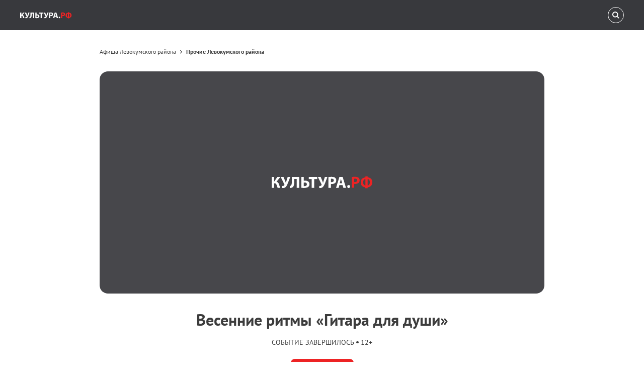

--- FILE ---
content_type: text/html; charset=utf-8
request_url: https://www.culture.ru/events/4191107/vesennie-ritmy-gitara-dlya-dushi
body_size: 164341
content:
<!DOCTYPE html><html lang="ru"><head><meta name='csrf-token-name' content='csrftoken'/>
<meta name='csrf-token-value' content='18903980374ba587c51172d80af2f5d51eeefd75910254e56b93116b2caea10e6f479f4e70ba8914'/>
<meta name='hmac-token-name' content='Ajax-Token'/>
<title>Весенние ритмы «Гитара для души» 2024, Левокумский район — дата и место проведения, программа мероприятия.</title><meta charSet="utf-8"/><meta name="viewport" content="width=device-width, initial-scale=1"/><meta http-equiv="X-UA-Compatible" content="IE=edge"/><meta name="format-detection" content="telephone=no"/><meta name="proculture-verification" content="85cb20ae0f4cd7edf86649dbbc7588c3"/><meta name="yandex-verification" content="5a99a22ccd842f8e"/><meta name="google-site-verification"/><link rel="apple-touch-icon" sizes="180x180" href="/favicons/apple-touch-icon.png"/><link rel="icon" type="image/png" sizes="32x32" href="/favicons/favicon-32x32.png"/><link rel="icon" type="image/png" sizes="194x194" href="/favicons/favicon-194x194.png"/><link rel="icon" type="image/png" sizes="192x192" href="/favicons/android-chrome-192x192.png"/><link rel="icon" type="image/png" sizes="16x16" href="/favicons/favicon-16x16.png"/><link rel="manifest" href="/favicons/site.webmanifest"/><link rel="mask-icon" href="/favicons/safari-pinned-tab.svg" color="#7a7e7f"/><link rel="canonical" href="https://www.culture.ru/events/4191107/vesennie-ritmy-gitara-dlya-dushi"/><meta name="msapplication-TileColor" content="#7a7e7f"/><meta name="msapplication-config" content="/favicons/browserconfig.xml"/><meta name="theme-color" content="#ffffff"/><meta name="description" content="Весенние ритмы «Гитара для души» 15 марта 2024, Библиотека с. Величаевского — дата и место проведения, описание и программа мероприятия, купить билет. "/><meta property="og:url" content="https://www.culture.ru/events/4191107/vesennie-ritmy-gitara-dlya-dushi"/><meta property="og:type" content="article"/><meta property="og:title" content="Весенние ритмы «Гитара для души» 2024, Левокумский район — дата и место проведения, программа мероприятия."/><meta property="og:description" content="Весенние ритмы «Гитара для души» 15 марта 2024, Библиотека с. Величаевского — дата и место проведения, описание и программа мероприятия, купить билет. "/><meta property="twitter:card" content="summary"/><meta property="twitter:title" content="Весенние ритмы «Гитара для души» 2024, Левокумский район — дата и место проведения, программа мероприятия."/><meta property="twitter:creator" content="@cultrf"/><meta property="fb:app_id" content="313222599465907"/><meta property="og:image" content="https://cdn.culture.ru/images/48f9d448-8411-508a-90dd-afb40f296095"/><meta property="og:site_name" content="Культура.РФ"/><meta name="next-head-count" content="30"/><script charset="utf-8" src="/65036bc3b4c1a4223a9e9c33.js?1769690159109"></script>
<script id="vk-pixel-base">
    (function(d,w,id){
      var VK_ID='3705841';
      var _tmr = w._tmr || (w._tmr = []);
      _tmr.push({ id: VK_ID, type: 'pageView', start: (new Date()).getTime() });
      if (d.getElementById(id)) return;
      var ts = d.createElement('script'); ts.type='text/javascript'; ts.async=true; ts.id=id;
      ts.src='https://top-fwz1.mail.ru/js/code.js';
      var f=function(){ var s=d.getElementsByTagName('script')[0]; s.parentNode.insertBefore(ts, s); };
      if (w.opera=='[object Opera]') { d.addEventListener('DOMContentLoaded', f, false); } else { f(); }
      w.__vkPixelInited = true;
    })(document, window, 'tmr-code');
  </script><noscript><div><img src="https://top-fwz1.mail.ru/counter?id=3705841;js=na" style="position:absolute;left:-9999px" alt="Top.Mail.Ru"/></div></noscript><link rel="preload" href="/frontend-next/_next/static/css/fa3480143a0465fe.css" as="style"/><link rel="stylesheet" href="/frontend-next/_next/static/css/fa3480143a0465fe.css" data-n-g=""/><link rel="preload" href="/frontend-next/_next/static/css/56a63412ea84a79b.css" as="style"/><link rel="stylesheet" href="/frontend-next/_next/static/css/56a63412ea84a79b.css" data-n-g=""/><link rel="preload" href="/frontend-next/_next/static/css/f4c4c8649a6e6109.css" as="style"/><link rel="stylesheet" href="/frontend-next/_next/static/css/f4c4c8649a6e6109.css" data-n-p=""/><link rel="preload" href="/frontend-next/_next/static/css/29ca01c2925d4053.css" as="style"/><link rel="stylesheet" href="/frontend-next/_next/static/css/29ca01c2925d4053.css" data-n-p=""/><link rel="preload" href="/frontend-next/_next/static/css/cf4e754584da2094.css" as="style"/><link rel="stylesheet" href="/frontend-next/_next/static/css/cf4e754584da2094.css" data-n-p=""/><link rel="preload" href="/frontend-next/_next/static/css/a3ccfe09efb0ef64.css" as="style"/><link rel="stylesheet" href="/frontend-next/_next/static/css/a3ccfe09efb0ef64.css" data-n-p=""/><link rel="preload" href="/frontend-next/_next/static/css/6aa6b1d6d695fed9.css" as="style"/><link rel="stylesheet" href="/frontend-next/_next/static/css/6aa6b1d6d695fed9.css" data-n-p=""/><link rel="preload" href="/frontend-next/_next/static/css/3f216a0ef02066ce.css" as="style"/><link rel="stylesheet" href="/frontend-next/_next/static/css/3f216a0ef02066ce.css"/><noscript data-n-css=""></noscript><script defer="" nomodule="" src="/frontend-next/_next/static/chunks/polyfills-78c92fac7aa8fdd8.js"></script><script defer="" src="/frontend-next/_next/static/chunks/138.a36f8fd58b689f81.js"></script><script src="/frontend-next/_next/static/chunks/webpack-55aea11caea2fd5b.js" defer=""></script><script src="/frontend-next/_next/static/chunks/framework-fa70753b-f3051d159ea121c6.js" defer=""></script><script src="/frontend-next/_next/static/chunks/framework-d031d8a3-395db4981ae75430.js" defer=""></script><script src="/frontend-next/_next/static/chunks/framework-b23b11a0-8163b3f5e4061904.js" defer=""></script><script src="/frontend-next/_next/static/chunks/framework-cc24265b-929503922a57d416.js" defer=""></script><script src="/frontend-next/_next/static/chunks/5839-38c598eee6f7225f.js" defer=""></script><script src="/frontend-next/_next/static/chunks/4504-97071897a4ef8b62.js" defer=""></script><script src="/frontend-next/_next/static/chunks/main-fda2537684f31e82.js" defer=""></script><script src="/frontend-next/_next/static/chunks/3705-10b4d3bb8b70f5ac.js" defer=""></script><script src="/frontend-next/_next/static/chunks/5372-cb48a0eeb73168ec.js" defer=""></script><script src="/frontend-next/_next/static/chunks/2161-7db92cbc7332b435.js" defer=""></script><script src="/frontend-next/_next/static/chunks/pages/_app-38bf3383d19f381c.js" defer=""></script><script src="/frontend-next/_next/static/chunks/6591-029de343b79cf24a.js" defer=""></script><script src="/frontend-next/_next/static/chunks/7186-3b79e130051c02b5.js" defer=""></script><script src="/frontend-next/_next/static/chunks/9675-d1443fcd5184609d.js" defer=""></script><script src="/frontend-next/_next/static/chunks/2248-8cc9d48d59efd148.js" defer=""></script><script src="/frontend-next/_next/static/chunks/8694-c2f8aa24f3a50fed.js" defer=""></script><script src="/frontend-next/_next/static/chunks/8375-e789a81c83df3f7a.js" defer=""></script><script src="/frontend-next/_next/static/chunks/8573-eb76c7b604a5a734.js" defer=""></script><script src="/frontend-next/_next/static/chunks/8764-eb6aed13b64eee3f.js" defer=""></script><script src="/frontend-next/_next/static/chunks/3719-90b5b487f5811183.js" defer=""></script><script src="/frontend-next/_next/static/chunks/9388-201a1b31a462d6c6.js" defer=""></script><script src="/frontend-next/_next/static/chunks/1947-7dc532905af64a01.js" defer=""></script><script src="/frontend-next/_next/static/chunks/6817-88dfe2ceaa0ffd20.js" defer=""></script><script src="/frontend-next/_next/static/chunks/2474-4e6bde4c96db596c.js" defer=""></script><script src="/frontend-next/_next/static/chunks/232-214d5133d2e3c5b3.js" defer=""></script><script src="/frontend-next/_next/static/chunks/4087-6745c32419fdc66b.js" defer=""></script><script src="/frontend-next/_next/static/chunks/1109-36f99561209e5f27.js" defer=""></script><script src="/frontend-next/_next/static/chunks/4190-79dfc7fd877ef43f.js" defer=""></script><script src="/frontend-next/_next/static/chunks/5818-0b4778258b712eec.js" defer=""></script><script src="/frontend-next/_next/static/chunks/4321-bda18dd8fe4a1fff.js" defer=""></script><script src="/frontend-next/_next/static/chunks/9667-a098dffc5e2730ad.js" defer=""></script><script src="/frontend-next/_next/static/chunks/pages/events/%5B_id%5D/%5B%5B...name%5D%5D-e4bb2610ee94a236.js" defer=""></script><script src="/frontend-next/_next/static/x2-ds8qctH7ginJY4GiiL/_buildManifest.js" defer=""></script><script src="/frontend-next/_next/static/x2-ds8qctH7ginJY4GiiL/_ssgManifest.js" defer=""></script><style id="__jsx-3070714763">@font-face{font-weight:400;font-family:'fontello';font-style:normal;src:url('/frontend-next/fonts/fontello/fontello.woff2') format('woff2');font-display:swap;}@font-face{font-weight:400;font-family:'PT Sans';font-style:normal;src: local('PT Sans'), local('PTSans-Regular'), url('/frontend-next/fonts/PTSans/PTSansRegular.woff2') format('woff2');font-display:swap;}@font-face{font-weight:400;font-family:'PT Sans';font-style:italic;src: local('PT Sans Italic'), local('PTSans-Italic'), url('/frontend-next/fonts/PTSans/PTSansItalic.woff2') format('woff2');font-display:swap;}@font-face{font-weight:700;font-family:'PT Sans';font-style:normal;src: local('PT Sans Bold'), local('PTSans-Bold'), url('/frontend-next/fonts/PTSans/PTSansBold.woff2') format('woff2');font-display:swap;}@font-face{font-weight:400;font-family:'Noto Serif';font-style:normal;src: local('Noto Serif'), local('NotoSerif-Regular'), url('/frontend-next/fonts/NotoSerif/NotoSerif-Regular.woff2') format('woff2');font-display:swap;}@font-face{font-weight:400;font-family:'Noto Serif';font-style:italic;src: local('Noto Serif Italic'), local('NotoSerif-Italic'), url('/frontend-next/fonts/NotoSerif/NotoSerif-RegularItalic.woff2') format('woff2');font-display:swap;}@font-face{font-weight:700;font-family:'Noto Serif';font-style:normal;src: local('Noto Serif Bold'), local('NotoSerif-Bold'), url('/frontend-next/fonts/NotoSerif/NotoSerif-Bold.woff2') format('woff2');font-display:swap;}@font-face{font-weight:700;font-family:'Noto Serif';font-style:italic;src: local('Noto Serif Bold Italic'), local('NotoSerif-Bold Italic'), url('/frontend-next/fonts/NotoSerif/NotoSerif-BoldItalic.woff2') format('woff2');font-display:swap;}@font-face{font-weight:400;font-family:'Dela Gothic One';font-style:normal;src:local('Dela:Gothic One Regular'),local('DelaGothicOne-Regular'), url('/frontend-next/fonts/DelaGothicOne/DelaGothicOneCyrillic-Regular.woff2') format('woff');font-display:swap;unicode-range:U+41A,U+41F,U+430,U+438,U+43A,U+43D,U+440-443,U+448,U+44F;}@font-face{font-weight:400;font-family:'Roboto';font-style:normal;src: local('Roboto Regular'), local('Roboto-Regular'), url('/frontend-next/fonts/Roboto/Roboto-Regular.woff2') format('woff2');font-display:swap;}@font-face{font-weight:700;font-family:'Roboto';font-style:normal;src: local('Roboto Bold'), local('Roboto-Bold'), url('/frontend-next/fonts/Roboto/Roboto-Bold.woff2') format('woff2');font-display:swap;}@font-face{font-weight:700;font-family:'Involve';font-style:normal;src: local('Involve Bold'), local('Involve-Bold'), url('/frontend-next/fonts/Involve/Involve-Bold.woff2') format('woff2');font-display:swap;}</style></head><body><noscript><img src="/d9b14805dc2594c932a79b350bfca506.gif" width="0" height="0" alt="" /></noscript>
<div id="__next"><div class="styles_Layout__RAE3r"><header id="header" class="styles_header__oS2L9" aria-label="Меню" role="navigation"><div class="styles_container__ItsHI"><div class="styles_inner__K3CoI"><div class="styles_mobileMenuButton__KLF85"><button class="styles_UserButton__W3n1K styles_UserButton_active__k6kOe" type="button" title="Открыть мобильное меню" aria-label="Открыть мобильное меню"><span class="styles_UserButton__Primary__4YQ0u"><svg class="styles_icon__6IWTa styles_UserButton__Icon_nav__CvV_j" data-cy="icon"><use xmlns:xlink="http://www.w3.org/1999/xlink" xlink:href="#icon-nav"></use></svg></span></button></div><div class="styles_brand__IU_8n"><div class="styles_logo__JdGBM"><a href="/" class="styles_link__6cFxP" title="Логотип Культура.РФ. Переход на главную страницу" aria-label="Логотип Культура.РФ. Переход на главную страницу"><svg class="styles_icon__6IWTa styles_icon__g3U0e" data-cy="icon"><use xmlns:xlink="http://www.w3.org/1999/xlink" xlink:href="#icon-logo"></use></svg></a></div></div><button class="styles_UserButton__W3n1K styles_searchButton__hC7z7 styles_UserButton_theme_bright____Hg_" type="button" title="Поиск" aria-label="Поиск"><span class="styles_UserButton__Primary__4YQ0u"><svg class="styles_icon__6IWTa styles_UserButton__Icon_search__ENtBI" data-cy="icon"><use xmlns:xlink="http://www.w3.org/1999/xlink" xlink:href="#icon-search"></use></svg></span></button></div></div><div class="styles_overlay__vRMUm"></div></header><main class="styles_Layout__Main__SG2BK"><div class="styles_Layout__Content__DtgXz"><div class="styles_EntityTopBar__xSGzt"><div class="container styles_noPrint__clTi9" data-cy="container"><div class="styles_width_entity__RmMSr" data-cy="container-inner"><div class="styles_BarEntity__O7_Wc"><div aria-label="Хлебные крошки" tabindex="0" role="toolbar" data-cy="breadcrumbs"><script type="application/ld+json">{"@context":"http://schema.org","@type":"BreadcrumbList","itemListElement":[{"@type":"ListItem","position":1,"item":{"@id":"https://www.culture.ru/afisha/stavropolskiy-kray-levokumskiy-rayon","name":"Афиша Левокумского района"}},{"@type":"ListItem","position":2,"item":{"@id":"https://www.culture.ru/afisha/stavropolskiy-kray-levokumskiy-rayon/prochie","name":"Прочие Левокумского района"}}]}</script><div class="styles_BreadcrumbsItem__C4UI_ styles_BreadcrumbsItem_desktop__d6Pf5 styles_BreadcrumbsItem_hasLink__W6e6S"><a href="/afisha/stavropolskiy-kray-levokumskiy-rayon" class="styles_BreadcrumbsItem__Link__hfHBJ" data-cy="anchor" tabindex="-1" role="link">Афиша Левокумского района</a><svg class="styles_icon__6IWTa styles_BreadcrumbsItem__Icon__Lk6iB" aria-hidden="true" data-cy="icon"><use xmlns:xlink="http://www.w3.org/1999/xlink" xlink:href="#icon-chevronRight"></use></svg></div><div class="styles_BreadcrumbsItem__C4UI_ styles_BreadcrumbsItem_desktop__d6Pf5 styles_BreadcrumbsItem_hasLink__W6e6S"><a href="/afisha/stavropolskiy-kray-levokumskiy-rayon/prochie" class="styles_BreadcrumbsItem__Link__hfHBJ" data-cy="anchor" tabindex="-1" role="link">Прочие Левокумского района</a><svg class="styles_icon__6IWTa styles_BreadcrumbsItem__Icon__Lk6iB" aria-hidden="true" data-cy="icon"><use xmlns:xlink="http://www.w3.org/1999/xlink" xlink:href="#icon-chevronRight"></use></svg></div></div></div></div></div></div><div class="styles_ArticleMain__YICqU"><div data-progress="true" class="styles_ProgressBarWrapper__Uj7Di"><div class="container" data-cy="container"><div class="styles_width_entity__RmMSr" data-cy="container-inner"><span class="styles_thumbnail__1_okC styles_keepRatio__CYSOe styles_background__1Ko8K styles_ArticlePoster__Thumbnail__jbn3l" style="padding-bottom:50%" data-cy="thumbnail"><div class="styles_placeholder__U4xp3 styles_keepRatio__n8me4 styles_placeholder__aYvhT" data-cy="placeholder-image"><div class="styles_icon__I7vHb styles_type_mainLogo__QmP3e styles_align_center__1U22d" data-cy="placeholder-image-icon"><svg viewBox="0 0 200 24" fill="none"><path fill-rule="evenodd" clip-rule="evenodd" d="M0 1.00809V22.7029H4.8604V13.6258H5.79385C8.43328 13.6258 9.43111 15.4927 10.1714 17.939C10.6864 19.5484 11.1049 21.2222 11.8452 22.7029H17.1241C16.094 20.5463 15.3859 18.1965 14.6134 15.879C13.7121 13.2718 12.4568 11.3405 9.65643 10.6323L17.2206 1.00809H11.2658L5.27885 10.0208H4.8604V1.00809H0ZM17.9277 1.00806H23.4641L26.6185 8.63663C27.1979 10.1817 27.6485 11.4692 28.1314 12.7889H28.2279C28.5176 11.8554 28.8717 10.407 29.4189 8.57226L31.7686 1.00806H36.9187L32.863 11.5336C31.5433 14.9133 30.1914 18.1965 28.582 20.1922C27.1657 21.9625 25.3632 23.0569 22.8203 23.0569C21.6937 23.0569 21.0178 22.9281 20.4062 22.7028L20.7603 18.7759C21.1465 18.8724 21.6616 18.9368 22.3697 18.9368C23.8825 18.9368 24.9125 17.9068 25.2988 16.909C25.4919 16.5549 25.3954 16.2652 25.2344 15.9111L17.9277 1.00806ZM40.0752 1.00806H54.6885V22.7028H49.796V5.03157H44.8712V10.1817C44.8712 15.7502 44.163 20.0312 40.8799 21.9625C39.7855 22.5741 38.3048 23.0247 36.5667 23.0247L35.9551 19.0656C37.0173 18.9368 37.8864 18.4862 38.4336 17.9068C39.7533 16.5549 40.0752 13.7867 40.0752 10.5035V1.00806ZM58.9707 1.00806H63.8633V8.54007C64.5392 8.47569 65.5693 8.37913 66.5027 8.37913C71.17 8.37913 75.1291 10.6001 75.1291 15.4283C75.1291 17.4884 74.4532 19.0334 73.391 20.16C71.2987 22.2844 67.6615 22.9281 64.2817 22.9281C61.8676 22.9281 60.0651 22.7672 58.9707 22.6063V1.00806ZM63.8301 12.274V19.1301C64.3773 19.2266 64.9567 19.2588 65.6648 19.2588C68.0467 19.2588 69.978 18.1001 69.978 15.6538C69.978 13.1753 68.0789 12.1453 65.7292 12.1453C65.021 12.1453 64.4417 12.2096 63.8301 12.274ZM79.6014 22.7028V5.12813H73.7754V1.00806H90.4488V5.12813H84.5262V22.7028H79.6014ZM91.832 1.00809L99.1387 15.9112C99.2996 16.2652 99.3962 16.5549 99.2031 16.909C98.8168 17.9068 97.7868 18.9369 96.274 18.9369C95.5658 18.9369 95.0508 18.8725 94.6646 18.7759L94.3105 22.7029C94.9221 22.9282 95.598 23.0569 96.7246 23.0569C99.2674 23.0569 101.07 21.9625 102.486 20.1922C104.096 18.1965 105.448 14.9133 106.767 11.5336L110.823 1.00809H105.673L103.323 8.57229C102.776 10.407 102.422 11.8555 102.132 12.7889H102.036C101.553 11.4692 101.102 10.1817 100.523 8.63667L97.3683 1.00809H91.832ZM112.789 22.7029V1.2978C114.302 1.0403 116.426 0.847168 119.42 0.847168C122.445 0.847168 124.602 1.42655 126.051 2.58532C127.435 3.67972 128.368 5.48225 128.368 7.60667C128.368 9.73108 127.66 11.5336 126.372 12.7568C124.699 14.334 122.22 15.0421 119.323 15.0421C118.679 15.0421 118.1 15.0099 117.649 14.9455V22.7029H112.789ZM117.648 4.74183V11.1473C118.067 11.2438 118.582 11.276 119.29 11.276C121.897 11.276 123.507 9.9563 123.507 7.73533C123.507 5.73967 122.123 4.54871 119.676 4.54871C118.678 4.54871 118.003 4.64527 117.648 4.74183ZM140.794 17.1343H134.582L133.037 22.7028H127.951L134.582 1.00806H141.02L147.747 22.7028H142.468L140.794 17.1343ZM135.287 13.4648H140.083L138.731 8.86194C138.345 7.57442 137.959 5.96501 137.637 4.67749H137.572C137.251 5.96501 136.929 7.60661 136.575 8.86194L135.287 13.4648ZM152.994 23.0568C154.732 23.0568 155.891 21.8015 155.891 20.0955C155.891 18.3252 154.732 17.1021 153.026 17.1021C151.32 17.1021 150.129 18.3574 150.129 20.0955C150.129 21.8015 151.32 23.0568 152.994 23.0568Z" fill="white"></path><path fill-rule="evenodd" clip-rule="evenodd" d="M159.248 22.596V1.19091C160.761 0.933402 162.885 0.740273 165.879 0.740273C168.904 0.740273 171.061 1.31966 172.51 2.47843C173.894 3.57282 174.827 5.37536 174.827 7.49977C174.827 9.62419 174.119 11.4267 172.831 12.6499C171.158 14.2271 168.679 14.9352 165.782 14.9352C165.138 14.9352 164.559 14.903 164.108 14.8387V22.596H159.248ZM164.107 4.63502V11.0405C164.526 11.137 165.041 11.1692 165.749 11.1692C168.356 11.1692 169.966 9.84949 169.966 7.62851C169.966 5.63285 168.582 4.44189 166.135 4.44189C165.137 4.44189 164.461 4.53846 164.107 4.63502ZM186.16 0H190.763V1.8991C195.366 2.22098 200.001 4.92478 200.001 11.6843C200.001 18.3794 195.494 21.0832 190.698 21.5338V23.4973H186.095V21.5338C181.396 21.1798 176.857 18.5081 176.857 11.8452C176.857 4.98915 181.975 2.25317 186.16 1.8991V0ZM186.127 18.1219V5.2467C184.228 5.50421 181.781 7.17799 181.781 11.7487C181.781 15.9975 184.195 17.8644 186.127 18.1219ZM190.73 5.2467V18.1219C192.63 17.8966 195.076 16.2872 195.076 11.6843C195.076 7.11361 192.758 5.50421 190.73 5.2467Z" fill="#ED2324"></path></svg></div></div></span><div class="styles_ArticlePoster__Body__MIEjH"><h1 class="styles_ArticlePoster__Title__mhEwE">Весенние ритмы «Гитара для души»</h1><div class="styles_place__N4xRj"></div><div class="styles_list__wSs_g"><div class="styles_item___gfFA">Событие завершилось</div><div class="styles_item___gfFA">12+</div></div><div class="styles_buttonsContainer__FrOzE"><button class="styles_Button__GLv7A" data-cy="button"><span class="styles_Button__Title__xz2g4" data-cy="buttonTitle">я посетил</span></button></div></div></div></div><div><div class="container" data-cy="container"><div class="styles_width_entityStyledContent__Dv2w6" data-cy="container-inner"><script type="application/ld+json">null</script><div class="styles_content__UKeUE" tabindex="-1"><div class="styles_wrapper__tTam3" style="min-height:none"><div class="styles_body__WEo9w"><p><br/></p>

<p><span><span class="styles_initialParagraph__wvap3">В</span> 2024 году специалисты Величаевской библиотеки внедрят практику платформы «Смартека» (культурное пространство «Локация»). Открытая многофункциональная площадка «Зона АРТ» распахнет свои двери для реализации творческих идей, выставок, мастер-классов, семейных мастерских и многого другого. Весенние ритмы станут первым мероприятием, где соберутся любители песен под гитару. Кроме того, библиотекари ознакомят присутствующих с историей создания этого музыкального инструмента, а гости смогут поделиться своими историями о том, какую роль в их жизни играет этот замечательный инструмент.</span><br/></p></div></div></div></div></div></div></div><div class="container styles_noPrint__clTi9" data-cy="container"><div class="styles_width_entity__RmMSr" data-cy="container-inner"><div class="styles_BarEntity__O7_Wc"></div></div></div><div class="container" data-cy="container"><div class="styles_width_entity__RmMSr" data-cy="container-inner"><div class="styles_list__Y6mE7" aria-label="Тэги" role="toolbar" aria-orientation="horizontal" tabindex="0"><div class="styles_container__wje51"><div class="styles_item__P_U7_"><a href="/afisha/russia/tags-dlya-detei" class="styles_Tag__mC8Ih" data-cy="anchor" tabindex="-1">Для детей</a></div><div class="styles_item__P_U7_"><a href="/afisha/russia/tags-besplatno" class="styles_Tag__mC8Ih" data-cy="anchor" tabindex="-1">Бесплатно</a></div><div class="styles_item__P_U7_ styles_show_tabletLarge__pKLl4"><a href="/afisha/russia/tags-muzyka" class="styles_Tag__mC8Ih" data-cy="anchor" tabindex="-1">Музыка</a></div><div class="styles_item__P_U7_ styles_show_tabletLarge__pKLl4"><a href="/afisha/russia/tags-modelnaya-biblioteka" class="styles_Tag__mC8Ih" data-cy="anchor" tabindex="-1">Модельная библиотека</a></div><div class="styles_item__P_U7_ styles_show_tabletLarge__pKLl4"><a href="/afisha/russia/seanceStartDate-2026-02-01/seanceEndDate-2026-02-01" class="styles_Tag__mC8Ih" data-cy="anchor" tabindex="-1">События дня</a></div><div class="styles_item__P_U7_ styles_show_tabletLarge__pKLl4"><a href="/afisha/russia/seanceStartDate-2026-02-01/seanceEndDate-2026-02-08" class="styles_Tag__mC8Ih" data-cy="anchor" tabindex="-1">События недели</a></div><div class="styles_item__P_U7_ styles_show_tabletLarge__pKLl4"><a href="/afisha/russia/seanceStartDate-2026-02-01/seanceEndDate-2026-03-03" class="styles_Tag__mC8Ih" data-cy="anchor" tabindex="-1">События месяца</a></div><div class="styles_item__P_U7_ styles_hide_tabletLarge__hy6WX"><button aria-label="Тэг" class="styles_Tag__mC8Ih" tabindex="-1" data-cy="tag" type="button">Ещё...</button></div></div></div></div></div><div class="container" data-cy="container"><div class="styles_width_entity__RmMSr" data-cy="container-inner"><div class="styles_Disclaimer__Fongw"><p>Сведения предоставлены организацией МКУК «Централизованная библиотечная система Левокумского муниципального округа Ставропольского края» и опубликованы
			автоматически. <!-- -->Администрация портала<!-- --> <a class="styles_Disclaimer__Link__2PJq8" href="https://www.culture.ru/">«Культура.РФ»</a> <!-- -->не несет ответственности за предоставленный материал, а также за действия Организатора и/или иных лиц, действующих от его имени и по его поручению либо от своего имени, но по поручению Организатора, в том числе в связи с реализацией такими лицами билетов, а равно за организацию, проведение и содержание Мероприятия.<br/><br/>Указанная ссылка на источник реализации билета размещена непосредственно Организатором мероприятия и носит информационный характер.<br/><br/>Для размещения информации в этом разделе зарегистрируйтесь<!-- --> <a class="styles_Disclaimer__Link__2PJq8" href="https://pro.culture.ru/intro#events">в личном кабинете<!-- --> </a>учреждения культуры.</p></div></div></div></div><div class="styles_Layout__Block__F_2wa styles_Layout__Block_theme_light__vhIHM styles_Layout__Block_spacing_similar__OAzv6 styles_Layout__Block_gutter_none__lJ1dn styles_Layout__Block_noPrint__8rDaw" aria-label="Рекомендательный блок" tabindex="0"><section><div class="styles_Section__Head__prRef styles_Section__Head_theme_similar__z_r31"><h2 class="styles_HeadTitle__7o9gW styles_HeadTitle_size_default__PO8pj"><span>Ближайшие прочие</span></h2></div><div class="container" data-cy="container"><div class="styles_width_wideSlider__rNsEn" data-cy="container-inner"><div class="styles_slider__yRCZA styles_theme_full__PlFK3 styles_slideHeight_fill__5XQok styles_hidden__xB9_s"><div class="swiper"><div class="swiper-wrapper"><div class="swiper-slide"><a href="/events/6410005/internet-maniya-internet-ne-tolko-drug?location=russia" class="styles_BaseCard__HuNmK styles_BaseCard_viewType_sliderWide__HtUbk styles_BaseCard_colorType_white__h0y9C" data-cy="anchor"><div class="styles_BaseCard__WrapThumbnail__GDpKU" aria-hidden="true"><span class="styles_thumbnail__1_okC styles_keepRatio__CYSOe styles_background__1Ko8K" style="padding-bottom:71.58774373259052%" data-cy="thumbnail"><span class="styles_wrapper__7cv8v styles_imgWrapper__FUwHS"><span class="styles_placeholder__27yA_"><div class="styles_placeholder__U4xp3 styles_theme_circle__MVthw styles_keepRatio__n8me4" data-cy="placeholder-image"><div class="styles_icon__I7vHb styles_type_shortLogo__Iksre styles_align_center__1U22d" data-cy="placeholder-image-icon"><svg id="icon-logo-mini" viewBox="0 0 26 34"><g transform="translate(-75.000000, -101.000000)"><path d="M81.328034,101 L81.328034,115.578497 L82.3756068,115.578497 L93.1510922,101 L100.947937,101 L88.181432,116.336183 C93.3088592,117.242314 95.4497573,120.474077 97.0226942,124.758868 C98.3305825,128.341641 99.4286408,131.768237 101,135 L94.0929612,135 C92.8907767,132.680553 92.0546117,129.85392 91.1616505,127.283973 C89.7543689,123.149172 87.8674757,120.171002 82.8457524,120.171002 L81.328034,120.171002 L81.328034,135 L75,135 L75,101 L81.328034,101 Z"></path></g></svg></div></div></span><img alt="" loading="lazy" width="359" height="257" decoding="async" data-nimg="1" class="styles_img__fl4IZ styles_img__d_Yw2" style="color:transparent" sizes="(max-width: 600px) 100vw, (max-width: 768px) 50vw, (max-width: 1024px) 33vw, (max-width: 1820px) 25vw, 20vw" srcSet="/_next/image?url=https%3A%2F%2Fcdn.culture.ru%2Fimages%2F7160b7d7-1f5e-5b83-909e-5b2f9099537d%2Fw_359%2Ch_257%2Cc_fill%2Cg_center%2Ffc850f6665ab64b95ca99a7c37c784bb-jpg.webp&amp;w=96&amp;q=75 96w, /_next/image?url=https%3A%2F%2Fcdn.culture.ru%2Fimages%2F7160b7d7-1f5e-5b83-909e-5b2f9099537d%2Fw_359%2Ch_257%2Cc_fill%2Cg_center%2Ffc850f6665ab64b95ca99a7c37c784bb-jpg.webp&amp;w=128&amp;q=75 128w, /_next/image?url=https%3A%2F%2Fcdn.culture.ru%2Fimages%2F7160b7d7-1f5e-5b83-909e-5b2f9099537d%2Fw_359%2Ch_257%2Cc_fill%2Cg_center%2Ffc850f6665ab64b95ca99a7c37c784bb-jpg.webp&amp;w=256&amp;q=75 256w, /_next/image?url=https%3A%2F%2Fcdn.culture.ru%2Fimages%2F7160b7d7-1f5e-5b83-909e-5b2f9099537d%2Fw_359%2Ch_257%2Cc_fill%2Cg_center%2Ffc850f6665ab64b95ca99a7c37c784bb-jpg.webp&amp;w=375&amp;q=75 375w, /_next/image?url=https%3A%2F%2Fcdn.culture.ru%2Fimages%2F7160b7d7-1f5e-5b83-909e-5b2f9099537d%2Fw_359%2Ch_257%2Cc_fill%2Cg_center%2Ffc850f6665ab64b95ca99a7c37c784bb-jpg.webp&amp;w=384&amp;q=75 384w, /_next/image?url=https%3A%2F%2Fcdn.culture.ru%2Fimages%2F7160b7d7-1f5e-5b83-909e-5b2f9099537d%2Fw_359%2Ch_257%2Cc_fill%2Cg_center%2Ffc850f6665ab64b95ca99a7c37c784bb-jpg.webp&amp;w=414&amp;q=75 414w, /_next/image?url=https%3A%2F%2Fcdn.culture.ru%2Fimages%2F7160b7d7-1f5e-5b83-909e-5b2f9099537d%2Fw_359%2Ch_257%2Cc_fill%2Cg_center%2Ffc850f6665ab64b95ca99a7c37c784bb-jpg.webp&amp;w=512&amp;q=75 512w, /_next/image?url=https%3A%2F%2Fcdn.culture.ru%2Fimages%2F7160b7d7-1f5e-5b83-909e-5b2f9099537d%2Fw_359%2Ch_257%2Cc_fill%2Cg_center%2Ffc850f6665ab64b95ca99a7c37c784bb-jpg.webp&amp;w=600&amp;q=75 600w, /_next/image?url=https%3A%2F%2Fcdn.culture.ru%2Fimages%2F7160b7d7-1f5e-5b83-909e-5b2f9099537d%2Fw_359%2Ch_257%2Cc_fill%2Cg_center%2Ffc850f6665ab64b95ca99a7c37c784bb-jpg.webp&amp;w=768&amp;q=75 768w, /_next/image?url=https%3A%2F%2Fcdn.culture.ru%2Fimages%2F7160b7d7-1f5e-5b83-909e-5b2f9099537d%2Fw_359%2Ch_257%2Cc_fill%2Cg_center%2Ffc850f6665ab64b95ca99a7c37c784bb-jpg.webp&amp;w=800&amp;q=75 800w, /_next/image?url=https%3A%2F%2Fcdn.culture.ru%2Fimages%2F7160b7d7-1f5e-5b83-909e-5b2f9099537d%2Fw_359%2Ch_257%2Cc_fill%2Cg_center%2Ffc850f6665ab64b95ca99a7c37c784bb-jpg.webp&amp;w=1024&amp;q=75 1024w, /_next/image?url=https%3A%2F%2Fcdn.culture.ru%2Fimages%2F7160b7d7-1f5e-5b83-909e-5b2f9099537d%2Fw_359%2Ch_257%2Cc_fill%2Cg_center%2Ffc850f6665ab64b95ca99a7c37c784bb-jpg.webp&amp;w=1280&amp;q=75 1280w, /_next/image?url=https%3A%2F%2Fcdn.culture.ru%2Fimages%2F7160b7d7-1f5e-5b83-909e-5b2f9099537d%2Fw_359%2Ch_257%2Cc_fill%2Cg_center%2Ffc850f6665ab64b95ca99a7c37c784bb-jpg.webp&amp;w=1366&amp;q=75 1366w, /_next/image?url=https%3A%2F%2Fcdn.culture.ru%2Fimages%2F7160b7d7-1f5e-5b83-909e-5b2f9099537d%2Fw_359%2Ch_257%2Cc_fill%2Cg_center%2Ffc850f6665ab64b95ca99a7c37c784bb-jpg.webp&amp;w=1440&amp;q=75 1440w, /_next/image?url=https%3A%2F%2Fcdn.culture.ru%2Fimages%2F7160b7d7-1f5e-5b83-909e-5b2f9099537d%2Fw_359%2Ch_257%2Cc_fill%2Cg_center%2Ffc850f6665ab64b95ca99a7c37c784bb-jpg.webp&amp;w=1920&amp;q=75 1920w" src="/_next/image?url=https%3A%2F%2Fcdn.culture.ru%2Fimages%2F7160b7d7-1f5e-5b83-909e-5b2f9099537d%2Fw_359%2Ch_257%2Cc_fill%2Cg_center%2Ffc850f6665ab64b95ca99a7c37c784bb-jpg.webp&amp;w=1920&amp;q=75"/></span></span><div class="styles_BaseCard__Top__olMFs"><div class="styles_BaseCard__Date__oKp9y"><span class="styles_BaseCard__DateText__KKhXl">12 февр</span></div><div class="styles_BaseCard__Time__FDNGj">чт 14:00</div><div class="styles_BaseCard__Info__2BfmS"><span class="styles_BaseCard__Price__OQHI5">от 0 руб.</span></div></div></div><div class="styles_BaseCard__Content__HtKoe"><div class="styles_BaseCard__Title__NkcLR" style="-webkit-line-clamp:2">Интернет-мания «Интернет не только друг»</div><div class="styles_BaseCard__Location__N5Zpj" style="-webkit-line-clamp:2">Библиотека с. Величаевского</div></div></a></div><div class="swiper-slide"><a href="/events/6409647/pravo-v-profil-i-v-anfas?location=russia" class="styles_BaseCard__HuNmK styles_BaseCard_viewType_sliderWide__HtUbk styles_BaseCard_colorType_white__h0y9C" data-cy="anchor"><div class="styles_BaseCard__WrapThumbnail__GDpKU" aria-hidden="true"><span class="styles_thumbnail__1_okC styles_keepRatio__CYSOe styles_background__1Ko8K" style="padding-bottom:71.58774373259052%" data-cy="thumbnail"><span class="styles_wrapper__7cv8v styles_imgWrapper__FUwHS"><span class="styles_placeholder__27yA_"><div class="styles_placeholder__U4xp3 styles_theme_circle__MVthw styles_keepRatio__n8me4" data-cy="placeholder-image"><div class="styles_icon__I7vHb styles_type_shortLogo__Iksre styles_align_center__1U22d" data-cy="placeholder-image-icon"><svg id="icon-logo-mini" viewBox="0 0 26 34"><g transform="translate(-75.000000, -101.000000)"><path d="M81.328034,101 L81.328034,115.578497 L82.3756068,115.578497 L93.1510922,101 L100.947937,101 L88.181432,116.336183 C93.3088592,117.242314 95.4497573,120.474077 97.0226942,124.758868 C98.3305825,128.341641 99.4286408,131.768237 101,135 L94.0929612,135 C92.8907767,132.680553 92.0546117,129.85392 91.1616505,127.283973 C89.7543689,123.149172 87.8674757,120.171002 82.8457524,120.171002 L81.328034,120.171002 L81.328034,135 L75,135 L75,101 L81.328034,101 Z"></path></g></svg></div></div></span><img alt="" loading="lazy" width="359" height="257" decoding="async" data-nimg="1" class="styles_img__fl4IZ styles_img__d_Yw2" style="color:transparent" sizes="(max-width: 600px) 100vw, (max-width: 768px) 50vw, (max-width: 1024px) 33vw, (max-width: 1820px) 25vw, 20vw" srcSet="/_next/image?url=https%3A%2F%2Fcdn.culture.ru%2Fimages%2Fee933832-7dfa-546a-8fbc-95d62347b8bb%2Fw_359%2Ch_257%2Cc_fill%2Cg_center%2Fffa78303924f5b613b0b720b1de6dd11-jpg.webp&amp;w=96&amp;q=75 96w, /_next/image?url=https%3A%2F%2Fcdn.culture.ru%2Fimages%2Fee933832-7dfa-546a-8fbc-95d62347b8bb%2Fw_359%2Ch_257%2Cc_fill%2Cg_center%2Fffa78303924f5b613b0b720b1de6dd11-jpg.webp&amp;w=128&amp;q=75 128w, /_next/image?url=https%3A%2F%2Fcdn.culture.ru%2Fimages%2Fee933832-7dfa-546a-8fbc-95d62347b8bb%2Fw_359%2Ch_257%2Cc_fill%2Cg_center%2Fffa78303924f5b613b0b720b1de6dd11-jpg.webp&amp;w=256&amp;q=75 256w, /_next/image?url=https%3A%2F%2Fcdn.culture.ru%2Fimages%2Fee933832-7dfa-546a-8fbc-95d62347b8bb%2Fw_359%2Ch_257%2Cc_fill%2Cg_center%2Fffa78303924f5b613b0b720b1de6dd11-jpg.webp&amp;w=375&amp;q=75 375w, /_next/image?url=https%3A%2F%2Fcdn.culture.ru%2Fimages%2Fee933832-7dfa-546a-8fbc-95d62347b8bb%2Fw_359%2Ch_257%2Cc_fill%2Cg_center%2Fffa78303924f5b613b0b720b1de6dd11-jpg.webp&amp;w=384&amp;q=75 384w, /_next/image?url=https%3A%2F%2Fcdn.culture.ru%2Fimages%2Fee933832-7dfa-546a-8fbc-95d62347b8bb%2Fw_359%2Ch_257%2Cc_fill%2Cg_center%2Fffa78303924f5b613b0b720b1de6dd11-jpg.webp&amp;w=414&amp;q=75 414w, /_next/image?url=https%3A%2F%2Fcdn.culture.ru%2Fimages%2Fee933832-7dfa-546a-8fbc-95d62347b8bb%2Fw_359%2Ch_257%2Cc_fill%2Cg_center%2Fffa78303924f5b613b0b720b1de6dd11-jpg.webp&amp;w=512&amp;q=75 512w, /_next/image?url=https%3A%2F%2Fcdn.culture.ru%2Fimages%2Fee933832-7dfa-546a-8fbc-95d62347b8bb%2Fw_359%2Ch_257%2Cc_fill%2Cg_center%2Fffa78303924f5b613b0b720b1de6dd11-jpg.webp&amp;w=600&amp;q=75 600w, /_next/image?url=https%3A%2F%2Fcdn.culture.ru%2Fimages%2Fee933832-7dfa-546a-8fbc-95d62347b8bb%2Fw_359%2Ch_257%2Cc_fill%2Cg_center%2Fffa78303924f5b613b0b720b1de6dd11-jpg.webp&amp;w=768&amp;q=75 768w, /_next/image?url=https%3A%2F%2Fcdn.culture.ru%2Fimages%2Fee933832-7dfa-546a-8fbc-95d62347b8bb%2Fw_359%2Ch_257%2Cc_fill%2Cg_center%2Fffa78303924f5b613b0b720b1de6dd11-jpg.webp&amp;w=800&amp;q=75 800w, /_next/image?url=https%3A%2F%2Fcdn.culture.ru%2Fimages%2Fee933832-7dfa-546a-8fbc-95d62347b8bb%2Fw_359%2Ch_257%2Cc_fill%2Cg_center%2Fffa78303924f5b613b0b720b1de6dd11-jpg.webp&amp;w=1024&amp;q=75 1024w, /_next/image?url=https%3A%2F%2Fcdn.culture.ru%2Fimages%2Fee933832-7dfa-546a-8fbc-95d62347b8bb%2Fw_359%2Ch_257%2Cc_fill%2Cg_center%2Fffa78303924f5b613b0b720b1de6dd11-jpg.webp&amp;w=1280&amp;q=75 1280w, /_next/image?url=https%3A%2F%2Fcdn.culture.ru%2Fimages%2Fee933832-7dfa-546a-8fbc-95d62347b8bb%2Fw_359%2Ch_257%2Cc_fill%2Cg_center%2Fffa78303924f5b613b0b720b1de6dd11-jpg.webp&amp;w=1366&amp;q=75 1366w, /_next/image?url=https%3A%2F%2Fcdn.culture.ru%2Fimages%2Fee933832-7dfa-546a-8fbc-95d62347b8bb%2Fw_359%2Ch_257%2Cc_fill%2Cg_center%2Fffa78303924f5b613b0b720b1de6dd11-jpg.webp&amp;w=1440&amp;q=75 1440w, /_next/image?url=https%3A%2F%2Fcdn.culture.ru%2Fimages%2Fee933832-7dfa-546a-8fbc-95d62347b8bb%2Fw_359%2Ch_257%2Cc_fill%2Cg_center%2Fffa78303924f5b613b0b720b1de6dd11-jpg.webp&amp;w=1920&amp;q=75 1920w" src="/_next/image?url=https%3A%2F%2Fcdn.culture.ru%2Fimages%2Fee933832-7dfa-546a-8fbc-95d62347b8bb%2Fw_359%2Ch_257%2Cc_fill%2Cg_center%2Fffa78303924f5b613b0b720b1de6dd11-jpg.webp&amp;w=1920&amp;q=75"/></span></span><div class="styles_BaseCard__Top__olMFs"><div class="styles_BaseCard__Date__oKp9y"><span class="styles_BaseCard__DateText__KKhXl">13 февр</span></div><div class="styles_BaseCard__Time__FDNGj">пт 13:20</div><div class="styles_BaseCard__Info__2BfmS"><span class="styles_BaseCard__Price__OQHI5">от 0 руб.</span></div></div></div><div class="styles_BaseCard__Content__HtKoe"><div class="styles_BaseCard__Title__NkcLR" style="-webkit-line-clamp:2">«Право в профиль и в анфас»</div><div class="styles_BaseCard__Location__N5Zpj" style="-webkit-line-clamp:2">Заринская сельская библиотека</div></div></a></div><div class="swiper-slide"><a href="/events/6409790/moi-golos-moe-budushee?location=russia" class="styles_BaseCard__HuNmK styles_BaseCard_viewType_sliderWide__HtUbk styles_BaseCard_colorType_white__h0y9C" data-cy="anchor"><div class="styles_BaseCard__WrapThumbnail__GDpKU" aria-hidden="true"><span class="styles_thumbnail__1_okC styles_keepRatio__CYSOe styles_background__1Ko8K" style="padding-bottom:71.58774373259052%" data-cy="thumbnail"><span class="styles_wrapper__7cv8v styles_imgWrapper__FUwHS"><span class="styles_placeholder__27yA_"><div class="styles_placeholder__U4xp3 styles_theme_circle__MVthw styles_keepRatio__n8me4" data-cy="placeholder-image"><div class="styles_icon__I7vHb styles_type_shortLogo__Iksre styles_align_center__1U22d" data-cy="placeholder-image-icon"><svg id="icon-logo-mini" viewBox="0 0 26 34"><g transform="translate(-75.000000, -101.000000)"><path d="M81.328034,101 L81.328034,115.578497 L82.3756068,115.578497 L93.1510922,101 L100.947937,101 L88.181432,116.336183 C93.3088592,117.242314 95.4497573,120.474077 97.0226942,124.758868 C98.3305825,128.341641 99.4286408,131.768237 101,135 L94.0929612,135 C92.8907767,132.680553 92.0546117,129.85392 91.1616505,127.283973 C89.7543689,123.149172 87.8674757,120.171002 82.8457524,120.171002 L81.328034,120.171002 L81.328034,135 L75,135 L75,101 L81.328034,101 Z"></path></g></svg></div></div></span><img alt="" loading="lazy" width="359" height="257" decoding="async" data-nimg="1" class="styles_img__fl4IZ styles_img__d_Yw2" style="color:transparent" sizes="(max-width: 600px) 100vw, (max-width: 768px) 50vw, (max-width: 1024px) 33vw, (max-width: 1820px) 25vw, 20vw" srcSet="/_next/image?url=https%3A%2F%2Fcdn.culture.ru%2Fimages%2F97d64444-aad4-5670-85fc-2ab4325a1283%2Fw_359%2Ch_257%2Cc_fill%2Cg_center%2F9b3fc2cccafd36952308293ef2fcdd97-jpg.webp&amp;w=96&amp;q=75 96w, /_next/image?url=https%3A%2F%2Fcdn.culture.ru%2Fimages%2F97d64444-aad4-5670-85fc-2ab4325a1283%2Fw_359%2Ch_257%2Cc_fill%2Cg_center%2F9b3fc2cccafd36952308293ef2fcdd97-jpg.webp&amp;w=128&amp;q=75 128w, /_next/image?url=https%3A%2F%2Fcdn.culture.ru%2Fimages%2F97d64444-aad4-5670-85fc-2ab4325a1283%2Fw_359%2Ch_257%2Cc_fill%2Cg_center%2F9b3fc2cccafd36952308293ef2fcdd97-jpg.webp&amp;w=256&amp;q=75 256w, /_next/image?url=https%3A%2F%2Fcdn.culture.ru%2Fimages%2F97d64444-aad4-5670-85fc-2ab4325a1283%2Fw_359%2Ch_257%2Cc_fill%2Cg_center%2F9b3fc2cccafd36952308293ef2fcdd97-jpg.webp&amp;w=375&amp;q=75 375w, /_next/image?url=https%3A%2F%2Fcdn.culture.ru%2Fimages%2F97d64444-aad4-5670-85fc-2ab4325a1283%2Fw_359%2Ch_257%2Cc_fill%2Cg_center%2F9b3fc2cccafd36952308293ef2fcdd97-jpg.webp&amp;w=384&amp;q=75 384w, /_next/image?url=https%3A%2F%2Fcdn.culture.ru%2Fimages%2F97d64444-aad4-5670-85fc-2ab4325a1283%2Fw_359%2Ch_257%2Cc_fill%2Cg_center%2F9b3fc2cccafd36952308293ef2fcdd97-jpg.webp&amp;w=414&amp;q=75 414w, /_next/image?url=https%3A%2F%2Fcdn.culture.ru%2Fimages%2F97d64444-aad4-5670-85fc-2ab4325a1283%2Fw_359%2Ch_257%2Cc_fill%2Cg_center%2F9b3fc2cccafd36952308293ef2fcdd97-jpg.webp&amp;w=512&amp;q=75 512w, /_next/image?url=https%3A%2F%2Fcdn.culture.ru%2Fimages%2F97d64444-aad4-5670-85fc-2ab4325a1283%2Fw_359%2Ch_257%2Cc_fill%2Cg_center%2F9b3fc2cccafd36952308293ef2fcdd97-jpg.webp&amp;w=600&amp;q=75 600w, /_next/image?url=https%3A%2F%2Fcdn.culture.ru%2Fimages%2F97d64444-aad4-5670-85fc-2ab4325a1283%2Fw_359%2Ch_257%2Cc_fill%2Cg_center%2F9b3fc2cccafd36952308293ef2fcdd97-jpg.webp&amp;w=768&amp;q=75 768w, /_next/image?url=https%3A%2F%2Fcdn.culture.ru%2Fimages%2F97d64444-aad4-5670-85fc-2ab4325a1283%2Fw_359%2Ch_257%2Cc_fill%2Cg_center%2F9b3fc2cccafd36952308293ef2fcdd97-jpg.webp&amp;w=800&amp;q=75 800w, /_next/image?url=https%3A%2F%2Fcdn.culture.ru%2Fimages%2F97d64444-aad4-5670-85fc-2ab4325a1283%2Fw_359%2Ch_257%2Cc_fill%2Cg_center%2F9b3fc2cccafd36952308293ef2fcdd97-jpg.webp&amp;w=1024&amp;q=75 1024w, /_next/image?url=https%3A%2F%2Fcdn.culture.ru%2Fimages%2F97d64444-aad4-5670-85fc-2ab4325a1283%2Fw_359%2Ch_257%2Cc_fill%2Cg_center%2F9b3fc2cccafd36952308293ef2fcdd97-jpg.webp&amp;w=1280&amp;q=75 1280w, /_next/image?url=https%3A%2F%2Fcdn.culture.ru%2Fimages%2F97d64444-aad4-5670-85fc-2ab4325a1283%2Fw_359%2Ch_257%2Cc_fill%2Cg_center%2F9b3fc2cccafd36952308293ef2fcdd97-jpg.webp&amp;w=1366&amp;q=75 1366w, /_next/image?url=https%3A%2F%2Fcdn.culture.ru%2Fimages%2F97d64444-aad4-5670-85fc-2ab4325a1283%2Fw_359%2Ch_257%2Cc_fill%2Cg_center%2F9b3fc2cccafd36952308293ef2fcdd97-jpg.webp&amp;w=1440&amp;q=75 1440w, /_next/image?url=https%3A%2F%2Fcdn.culture.ru%2Fimages%2F97d64444-aad4-5670-85fc-2ab4325a1283%2Fw_359%2Ch_257%2Cc_fill%2Cg_center%2F9b3fc2cccafd36952308293ef2fcdd97-jpg.webp&amp;w=1920&amp;q=75 1920w" src="/_next/image?url=https%3A%2F%2Fcdn.culture.ru%2Fimages%2F97d64444-aad4-5670-85fc-2ab4325a1283%2Fw_359%2Ch_257%2Cc_fill%2Cg_center%2F9b3fc2cccafd36952308293ef2fcdd97-jpg.webp&amp;w=1920&amp;q=75"/></span></span><div class="styles_BaseCard__Top__olMFs"><div class="styles_BaseCard__Date__oKp9y"><span class="styles_BaseCard__DateText__KKhXl">18 февр</span></div><div class="styles_BaseCard__Time__FDNGj">ср 13:00</div><div class="styles_BaseCard__Info__2BfmS"><span class="styles_BaseCard__Price__OQHI5">от 0 руб.</span></div></div></div><div class="styles_BaseCard__Content__HtKoe"><div class="styles_BaseCard__Title__NkcLR" style="-webkit-line-clamp:2">«Мой голос — мое будущее»</div><div class="styles_BaseCard__Location__N5Zpj" style="-webkit-line-clamp:2">Левокумская центральная библиотека</div></div></a></div><div class="swiper-slide"><a href="/events/4651360/kvest-igra-uvlekatelnyi-mir-muzeya?location=russia" class="styles_BaseCard__HuNmK styles_BaseCard_viewType_sliderWide__HtUbk styles_BaseCard_colorType_white__h0y9C" data-cy="anchor"><div class="styles_BaseCard__WrapThumbnail__GDpKU" aria-hidden="true"><span class="styles_thumbnail__1_okC styles_keepRatio__CYSOe styles_background__1Ko8K" style="padding-bottom:71.58774373259052%" data-cy="thumbnail"><span class="styles_wrapper__7cv8v styles_imgWrapper__FUwHS"><span class="styles_placeholder__27yA_"><div class="styles_placeholder__U4xp3 styles_theme_circle__MVthw styles_keepRatio__n8me4" data-cy="placeholder-image"><div class="styles_icon__I7vHb styles_type_shortLogo__Iksre styles_align_center__1U22d" data-cy="placeholder-image-icon"><svg id="icon-logo-mini" viewBox="0 0 26 34"><g transform="translate(-75.000000, -101.000000)"><path d="M81.328034,101 L81.328034,115.578497 L82.3756068,115.578497 L93.1510922,101 L100.947937,101 L88.181432,116.336183 C93.3088592,117.242314 95.4497573,120.474077 97.0226942,124.758868 C98.3305825,128.341641 99.4286408,131.768237 101,135 L94.0929612,135 C92.8907767,132.680553 92.0546117,129.85392 91.1616505,127.283973 C89.7543689,123.149172 87.8674757,120.171002 82.8457524,120.171002 L81.328034,120.171002 L81.328034,135 L75,135 L75,101 L81.328034,101 Z"></path></g></svg></div></div></span><img alt="" loading="lazy" width="359" height="257" decoding="async" data-nimg="1" class="styles_img__fl4IZ styles_img__d_Yw2" style="color:transparent" sizes="(max-width: 600px) 100vw, (max-width: 768px) 50vw, (max-width: 1024px) 33vw, (max-width: 1820px) 25vw, 20vw" srcSet="/_next/image?url=https%3A%2F%2Fcdn.culture.ru%2Fimages%2F46e06baa-450f-5a49-ae60-d8320ca3528c%2Fw_359%2Ch_257%2Cc_fill%2Cg_center%2F5848f49289f41ef4a49f8a482b084444-jpeg.webp&amp;w=96&amp;q=75 96w, /_next/image?url=https%3A%2F%2Fcdn.culture.ru%2Fimages%2F46e06baa-450f-5a49-ae60-d8320ca3528c%2Fw_359%2Ch_257%2Cc_fill%2Cg_center%2F5848f49289f41ef4a49f8a482b084444-jpeg.webp&amp;w=128&amp;q=75 128w, /_next/image?url=https%3A%2F%2Fcdn.culture.ru%2Fimages%2F46e06baa-450f-5a49-ae60-d8320ca3528c%2Fw_359%2Ch_257%2Cc_fill%2Cg_center%2F5848f49289f41ef4a49f8a482b084444-jpeg.webp&amp;w=256&amp;q=75 256w, /_next/image?url=https%3A%2F%2Fcdn.culture.ru%2Fimages%2F46e06baa-450f-5a49-ae60-d8320ca3528c%2Fw_359%2Ch_257%2Cc_fill%2Cg_center%2F5848f49289f41ef4a49f8a482b084444-jpeg.webp&amp;w=375&amp;q=75 375w, /_next/image?url=https%3A%2F%2Fcdn.culture.ru%2Fimages%2F46e06baa-450f-5a49-ae60-d8320ca3528c%2Fw_359%2Ch_257%2Cc_fill%2Cg_center%2F5848f49289f41ef4a49f8a482b084444-jpeg.webp&amp;w=384&amp;q=75 384w, /_next/image?url=https%3A%2F%2Fcdn.culture.ru%2Fimages%2F46e06baa-450f-5a49-ae60-d8320ca3528c%2Fw_359%2Ch_257%2Cc_fill%2Cg_center%2F5848f49289f41ef4a49f8a482b084444-jpeg.webp&amp;w=414&amp;q=75 414w, /_next/image?url=https%3A%2F%2Fcdn.culture.ru%2Fimages%2F46e06baa-450f-5a49-ae60-d8320ca3528c%2Fw_359%2Ch_257%2Cc_fill%2Cg_center%2F5848f49289f41ef4a49f8a482b084444-jpeg.webp&amp;w=512&amp;q=75 512w, /_next/image?url=https%3A%2F%2Fcdn.culture.ru%2Fimages%2F46e06baa-450f-5a49-ae60-d8320ca3528c%2Fw_359%2Ch_257%2Cc_fill%2Cg_center%2F5848f49289f41ef4a49f8a482b084444-jpeg.webp&amp;w=600&amp;q=75 600w, /_next/image?url=https%3A%2F%2Fcdn.culture.ru%2Fimages%2F46e06baa-450f-5a49-ae60-d8320ca3528c%2Fw_359%2Ch_257%2Cc_fill%2Cg_center%2F5848f49289f41ef4a49f8a482b084444-jpeg.webp&amp;w=768&amp;q=75 768w, /_next/image?url=https%3A%2F%2Fcdn.culture.ru%2Fimages%2F46e06baa-450f-5a49-ae60-d8320ca3528c%2Fw_359%2Ch_257%2Cc_fill%2Cg_center%2F5848f49289f41ef4a49f8a482b084444-jpeg.webp&amp;w=800&amp;q=75 800w, /_next/image?url=https%3A%2F%2Fcdn.culture.ru%2Fimages%2F46e06baa-450f-5a49-ae60-d8320ca3528c%2Fw_359%2Ch_257%2Cc_fill%2Cg_center%2F5848f49289f41ef4a49f8a482b084444-jpeg.webp&amp;w=1024&amp;q=75 1024w, /_next/image?url=https%3A%2F%2Fcdn.culture.ru%2Fimages%2F46e06baa-450f-5a49-ae60-d8320ca3528c%2Fw_359%2Ch_257%2Cc_fill%2Cg_center%2F5848f49289f41ef4a49f8a482b084444-jpeg.webp&amp;w=1280&amp;q=75 1280w, /_next/image?url=https%3A%2F%2Fcdn.culture.ru%2Fimages%2F46e06baa-450f-5a49-ae60-d8320ca3528c%2Fw_359%2Ch_257%2Cc_fill%2Cg_center%2F5848f49289f41ef4a49f8a482b084444-jpeg.webp&amp;w=1366&amp;q=75 1366w, /_next/image?url=https%3A%2F%2Fcdn.culture.ru%2Fimages%2F46e06baa-450f-5a49-ae60-d8320ca3528c%2Fw_359%2Ch_257%2Cc_fill%2Cg_center%2F5848f49289f41ef4a49f8a482b084444-jpeg.webp&amp;w=1440&amp;q=75 1440w, /_next/image?url=https%3A%2F%2Fcdn.culture.ru%2Fimages%2F46e06baa-450f-5a49-ae60-d8320ca3528c%2Fw_359%2Ch_257%2Cc_fill%2Cg_center%2F5848f49289f41ef4a49f8a482b084444-jpeg.webp&amp;w=1920&amp;q=75 1920w" src="/_next/image?url=https%3A%2F%2Fcdn.culture.ru%2Fimages%2F46e06baa-450f-5a49-ae60-d8320ca3528c%2Fw_359%2Ch_257%2Cc_fill%2Cg_center%2F5848f49289f41ef4a49f8a482b084444-jpeg.webp&amp;w=1920&amp;q=75"/></span></span><div class="styles_BaseCard__Top__olMFs"><div class="styles_BaseCard__Date__oKp9y"><span class="styles_BaseCard__DateText__KKhXl">C 03 февр</span></div><div class="styles_BaseCard__Info__2BfmS"><span class="styles_BaseCard__Price__OQHI5">от 10 руб.</span></div></div></div><div class="styles_BaseCard__Content__HtKoe"><div class="styles_BaseCard__Title__NkcLR" style="-webkit-line-clamp:2">Квест-игра « Увлекательный мир музея»</div><div class="styles_BaseCard__Location__N5Zpj" style="-webkit-line-clamp:2">Музей величаевских молодогвардейцев</div></div></a></div></div><div class="styles_button__ZYLCR styles_right__XwDQa"><svg class="styles_icon__6IWTa styles_icon__IyTpq styles_chevronRight__ymxSW pvi-no-styles" data-cy="icon"><use xmlns:xlink="http://www.w3.org/1999/xlink" xlink:href="#icon-chevronRight" class="pvi-no-styles"></use></svg></div><div class="styles_button__ZYLCR styles_left__Kbi83"><svg class="styles_icon__6IWTa styles_icon__IyTpq styles_chevronLeft__zMS6z pvi-no-styles" data-cy="icon"><use xmlns:xlink="http://www.w3.org/1999/xlink" xlink:href="#icon-chevronLeft" class="pvi-no-styles"></use></svg></div></div></div></div></div></section></div><div class="styles_Layout__Block__F_2wa styles_Layout__Block_theme_light__vhIHM styles_Layout__Block_spacing_similar__OAzv6 styles_Layout__Block_noPrint__8rDaw" aria-label="Рекомендательный блок" tabindex="0"><section><div class="styles_Section__Head__prRef styles_Section__Head_theme_similar__z_r31"><h2 class="styles_HeadTitle__7o9gW styles_HeadTitle_size_default__PO8pj"><span>Куда сходить в этом городе</span></h2></div><div class="container" data-cy="container"><div class="styles_width_wideSlider__rNsEn" data-cy="container-inner"><div class="styles_slider__yRCZA styles_theme_full__PlFK3 styles_slideHeight_fill__5XQok styles_hidden__xB9_s"><div class="swiper"><div class="swiper-wrapper"><div class="swiper-slide"><a href="/events/6462870/poznavatelnaya-lekciya-muzyka-mocarta-balzam-dlya-dushi?location=russia" class="styles_BaseCard__HuNmK styles_BaseCard_viewType_sliderWide__HtUbk styles_BaseCard_colorType_white__h0y9C" data-cy="anchor"><div class="styles_BaseCard__WrapThumbnail__GDpKU" aria-hidden="true"><span class="styles_thumbnail__1_okC styles_keepRatio__CYSOe styles_background__1Ko8K" style="padding-bottom:71.58774373259052%" data-cy="thumbnail"><span class="styles_wrapper__7cv8v styles_imgWrapper__FUwHS"><span class="styles_placeholder__27yA_"><div class="styles_placeholder__U4xp3 styles_theme_circle__MVthw styles_keepRatio__n8me4" data-cy="placeholder-image"><div class="styles_icon__I7vHb styles_type_shortLogo__Iksre styles_align_center__1U22d" data-cy="placeholder-image-icon"><svg id="icon-logo-mini" viewBox="0 0 26 34"><g transform="translate(-75.000000, -101.000000)"><path d="M81.328034,101 L81.328034,115.578497 L82.3756068,115.578497 L93.1510922,101 L100.947937,101 L88.181432,116.336183 C93.3088592,117.242314 95.4497573,120.474077 97.0226942,124.758868 C98.3305825,128.341641 99.4286408,131.768237 101,135 L94.0929612,135 C92.8907767,132.680553 92.0546117,129.85392 91.1616505,127.283973 C89.7543689,123.149172 87.8674757,120.171002 82.8457524,120.171002 L81.328034,120.171002 L81.328034,135 L75,135 L75,101 L81.328034,101 Z"></path></g></svg></div></div></span><img alt="" loading="lazy" width="359" height="257" decoding="async" data-nimg="1" class="styles_img__fl4IZ styles_img__d_Yw2" style="color:transparent" sizes="(max-width: 600px) 100vw, (max-width: 768px) 50vw, (max-width: 1024px) 33vw, (max-width: 1820px) 25vw, 20vw" srcSet="/_next/image?url=https%3A%2F%2Fcdn.culture.ru%2Fimages%2Fc0598ecd-bb3f-5c46-88eb-bdc9b168e64f%2Fw_359%2Ch_257%2Cc_fill%2Cg_center%2F7c7f1d49061a18d8d8d428f2c5886b5c-jpg.webp&amp;w=96&amp;q=75 96w, /_next/image?url=https%3A%2F%2Fcdn.culture.ru%2Fimages%2Fc0598ecd-bb3f-5c46-88eb-bdc9b168e64f%2Fw_359%2Ch_257%2Cc_fill%2Cg_center%2F7c7f1d49061a18d8d8d428f2c5886b5c-jpg.webp&amp;w=128&amp;q=75 128w, /_next/image?url=https%3A%2F%2Fcdn.culture.ru%2Fimages%2Fc0598ecd-bb3f-5c46-88eb-bdc9b168e64f%2Fw_359%2Ch_257%2Cc_fill%2Cg_center%2F7c7f1d49061a18d8d8d428f2c5886b5c-jpg.webp&amp;w=256&amp;q=75 256w, /_next/image?url=https%3A%2F%2Fcdn.culture.ru%2Fimages%2Fc0598ecd-bb3f-5c46-88eb-bdc9b168e64f%2Fw_359%2Ch_257%2Cc_fill%2Cg_center%2F7c7f1d49061a18d8d8d428f2c5886b5c-jpg.webp&amp;w=375&amp;q=75 375w, /_next/image?url=https%3A%2F%2Fcdn.culture.ru%2Fimages%2Fc0598ecd-bb3f-5c46-88eb-bdc9b168e64f%2Fw_359%2Ch_257%2Cc_fill%2Cg_center%2F7c7f1d49061a18d8d8d428f2c5886b5c-jpg.webp&amp;w=384&amp;q=75 384w, /_next/image?url=https%3A%2F%2Fcdn.culture.ru%2Fimages%2Fc0598ecd-bb3f-5c46-88eb-bdc9b168e64f%2Fw_359%2Ch_257%2Cc_fill%2Cg_center%2F7c7f1d49061a18d8d8d428f2c5886b5c-jpg.webp&amp;w=414&amp;q=75 414w, /_next/image?url=https%3A%2F%2Fcdn.culture.ru%2Fimages%2Fc0598ecd-bb3f-5c46-88eb-bdc9b168e64f%2Fw_359%2Ch_257%2Cc_fill%2Cg_center%2F7c7f1d49061a18d8d8d428f2c5886b5c-jpg.webp&amp;w=512&amp;q=75 512w, /_next/image?url=https%3A%2F%2Fcdn.culture.ru%2Fimages%2Fc0598ecd-bb3f-5c46-88eb-bdc9b168e64f%2Fw_359%2Ch_257%2Cc_fill%2Cg_center%2F7c7f1d49061a18d8d8d428f2c5886b5c-jpg.webp&amp;w=600&amp;q=75 600w, /_next/image?url=https%3A%2F%2Fcdn.culture.ru%2Fimages%2Fc0598ecd-bb3f-5c46-88eb-bdc9b168e64f%2Fw_359%2Ch_257%2Cc_fill%2Cg_center%2F7c7f1d49061a18d8d8d428f2c5886b5c-jpg.webp&amp;w=768&amp;q=75 768w, /_next/image?url=https%3A%2F%2Fcdn.culture.ru%2Fimages%2Fc0598ecd-bb3f-5c46-88eb-bdc9b168e64f%2Fw_359%2Ch_257%2Cc_fill%2Cg_center%2F7c7f1d49061a18d8d8d428f2c5886b5c-jpg.webp&amp;w=800&amp;q=75 800w, /_next/image?url=https%3A%2F%2Fcdn.culture.ru%2Fimages%2Fc0598ecd-bb3f-5c46-88eb-bdc9b168e64f%2Fw_359%2Ch_257%2Cc_fill%2Cg_center%2F7c7f1d49061a18d8d8d428f2c5886b5c-jpg.webp&amp;w=1024&amp;q=75 1024w, /_next/image?url=https%3A%2F%2Fcdn.culture.ru%2Fimages%2Fc0598ecd-bb3f-5c46-88eb-bdc9b168e64f%2Fw_359%2Ch_257%2Cc_fill%2Cg_center%2F7c7f1d49061a18d8d8d428f2c5886b5c-jpg.webp&amp;w=1280&amp;q=75 1280w, /_next/image?url=https%3A%2F%2Fcdn.culture.ru%2Fimages%2Fc0598ecd-bb3f-5c46-88eb-bdc9b168e64f%2Fw_359%2Ch_257%2Cc_fill%2Cg_center%2F7c7f1d49061a18d8d8d428f2c5886b5c-jpg.webp&amp;w=1366&amp;q=75 1366w, /_next/image?url=https%3A%2F%2Fcdn.culture.ru%2Fimages%2Fc0598ecd-bb3f-5c46-88eb-bdc9b168e64f%2Fw_359%2Ch_257%2Cc_fill%2Cg_center%2F7c7f1d49061a18d8d8d428f2c5886b5c-jpg.webp&amp;w=1440&amp;q=75 1440w, /_next/image?url=https%3A%2F%2Fcdn.culture.ru%2Fimages%2Fc0598ecd-bb3f-5c46-88eb-bdc9b168e64f%2Fw_359%2Ch_257%2Cc_fill%2Cg_center%2F7c7f1d49061a18d8d8d428f2c5886b5c-jpg.webp&amp;w=1920&amp;q=75 1920w" src="/_next/image?url=https%3A%2F%2Fcdn.culture.ru%2Fimages%2Fc0598ecd-bb3f-5c46-88eb-bdc9b168e64f%2Fw_359%2Ch_257%2Cc_fill%2Cg_center%2F7c7f1d49061a18d8d8d428f2c5886b5c-jpg.webp&amp;w=1920&amp;q=75"/></span></span><div class="styles_BaseCard__Top__olMFs"><div class="styles_BaseCard__Date__oKp9y"><span class="styles_BaseCard__DateText__KKhXl">04 февр</span></div><div class="styles_BaseCard__Time__FDNGj">ср 15:00</div><div class="styles_BaseCard__Info__2BfmS"><span class="styles_BaseCard__Price__OQHI5">от 0 руб.</span></div></div></div><div class="styles_BaseCard__Content__HtKoe"><div class="styles_BaseCard__Title__NkcLR" style="-webkit-line-clamp:2">Познавательная лекция «Музыка Моцарта-бальзам для души!»</div><div class="styles_BaseCard__Location__N5Zpj" style="-webkit-line-clamp:2">Новокумский филиал детской школы искусств Левокумского округа</div></div></a></div><div class="swiper-slide"><a href="/events/6460534/koncert-kogda-poet-moya-dusha?location=russia" class="styles_BaseCard__HuNmK styles_BaseCard_viewType_sliderWide__HtUbk styles_BaseCard_colorType_white__h0y9C" data-cy="anchor"><div class="styles_BaseCard__WrapThumbnail__GDpKU" aria-hidden="true"><span class="styles_thumbnail__1_okC styles_keepRatio__CYSOe styles_background__1Ko8K" style="padding-bottom:71.58774373259052%" data-cy="thumbnail"><span class="styles_wrapper__7cv8v styles_imgWrapper__FUwHS"><span class="styles_placeholder__27yA_"><div class="styles_placeholder__U4xp3 styles_theme_circle__MVthw styles_keepRatio__n8me4" data-cy="placeholder-image"><div class="styles_icon__I7vHb styles_type_shortLogo__Iksre styles_align_center__1U22d" data-cy="placeholder-image-icon"><svg id="icon-logo-mini" viewBox="0 0 26 34"><g transform="translate(-75.000000, -101.000000)"><path d="M81.328034,101 L81.328034,115.578497 L82.3756068,115.578497 L93.1510922,101 L100.947937,101 L88.181432,116.336183 C93.3088592,117.242314 95.4497573,120.474077 97.0226942,124.758868 C98.3305825,128.341641 99.4286408,131.768237 101,135 L94.0929612,135 C92.8907767,132.680553 92.0546117,129.85392 91.1616505,127.283973 C89.7543689,123.149172 87.8674757,120.171002 82.8457524,120.171002 L81.328034,120.171002 L81.328034,135 L75,135 L75,101 L81.328034,101 Z"></path></g></svg></div></div></span><img alt="" loading="lazy" width="359" height="257" decoding="async" data-nimg="1" class="styles_img__fl4IZ styles_img__d_Yw2" style="color:transparent" sizes="(max-width: 600px) 100vw, (max-width: 768px) 50vw, (max-width: 1024px) 33vw, (max-width: 1820px) 25vw, 20vw" srcSet="/_next/image?url=https%3A%2F%2Fcdn.culture.ru%2Fimages%2F54d14a75-5850-56a7-98ec-53f24d9db748%2Fw_359%2Ch_257%2Cc_fill%2Cg_center%2F52a27a97d8b01496e7047a8d34846b36-jpg.webp&amp;w=96&amp;q=75 96w, /_next/image?url=https%3A%2F%2Fcdn.culture.ru%2Fimages%2F54d14a75-5850-56a7-98ec-53f24d9db748%2Fw_359%2Ch_257%2Cc_fill%2Cg_center%2F52a27a97d8b01496e7047a8d34846b36-jpg.webp&amp;w=128&amp;q=75 128w, /_next/image?url=https%3A%2F%2Fcdn.culture.ru%2Fimages%2F54d14a75-5850-56a7-98ec-53f24d9db748%2Fw_359%2Ch_257%2Cc_fill%2Cg_center%2F52a27a97d8b01496e7047a8d34846b36-jpg.webp&amp;w=256&amp;q=75 256w, /_next/image?url=https%3A%2F%2Fcdn.culture.ru%2Fimages%2F54d14a75-5850-56a7-98ec-53f24d9db748%2Fw_359%2Ch_257%2Cc_fill%2Cg_center%2F52a27a97d8b01496e7047a8d34846b36-jpg.webp&amp;w=375&amp;q=75 375w, /_next/image?url=https%3A%2F%2Fcdn.culture.ru%2Fimages%2F54d14a75-5850-56a7-98ec-53f24d9db748%2Fw_359%2Ch_257%2Cc_fill%2Cg_center%2F52a27a97d8b01496e7047a8d34846b36-jpg.webp&amp;w=384&amp;q=75 384w, /_next/image?url=https%3A%2F%2Fcdn.culture.ru%2Fimages%2F54d14a75-5850-56a7-98ec-53f24d9db748%2Fw_359%2Ch_257%2Cc_fill%2Cg_center%2F52a27a97d8b01496e7047a8d34846b36-jpg.webp&amp;w=414&amp;q=75 414w, /_next/image?url=https%3A%2F%2Fcdn.culture.ru%2Fimages%2F54d14a75-5850-56a7-98ec-53f24d9db748%2Fw_359%2Ch_257%2Cc_fill%2Cg_center%2F52a27a97d8b01496e7047a8d34846b36-jpg.webp&amp;w=512&amp;q=75 512w, /_next/image?url=https%3A%2F%2Fcdn.culture.ru%2Fimages%2F54d14a75-5850-56a7-98ec-53f24d9db748%2Fw_359%2Ch_257%2Cc_fill%2Cg_center%2F52a27a97d8b01496e7047a8d34846b36-jpg.webp&amp;w=600&amp;q=75 600w, /_next/image?url=https%3A%2F%2Fcdn.culture.ru%2Fimages%2F54d14a75-5850-56a7-98ec-53f24d9db748%2Fw_359%2Ch_257%2Cc_fill%2Cg_center%2F52a27a97d8b01496e7047a8d34846b36-jpg.webp&amp;w=768&amp;q=75 768w, /_next/image?url=https%3A%2F%2Fcdn.culture.ru%2Fimages%2F54d14a75-5850-56a7-98ec-53f24d9db748%2Fw_359%2Ch_257%2Cc_fill%2Cg_center%2F52a27a97d8b01496e7047a8d34846b36-jpg.webp&amp;w=800&amp;q=75 800w, /_next/image?url=https%3A%2F%2Fcdn.culture.ru%2Fimages%2F54d14a75-5850-56a7-98ec-53f24d9db748%2Fw_359%2Ch_257%2Cc_fill%2Cg_center%2F52a27a97d8b01496e7047a8d34846b36-jpg.webp&amp;w=1024&amp;q=75 1024w, /_next/image?url=https%3A%2F%2Fcdn.culture.ru%2Fimages%2F54d14a75-5850-56a7-98ec-53f24d9db748%2Fw_359%2Ch_257%2Cc_fill%2Cg_center%2F52a27a97d8b01496e7047a8d34846b36-jpg.webp&amp;w=1280&amp;q=75 1280w, /_next/image?url=https%3A%2F%2Fcdn.culture.ru%2Fimages%2F54d14a75-5850-56a7-98ec-53f24d9db748%2Fw_359%2Ch_257%2Cc_fill%2Cg_center%2F52a27a97d8b01496e7047a8d34846b36-jpg.webp&amp;w=1366&amp;q=75 1366w, /_next/image?url=https%3A%2F%2Fcdn.culture.ru%2Fimages%2F54d14a75-5850-56a7-98ec-53f24d9db748%2Fw_359%2Ch_257%2Cc_fill%2Cg_center%2F52a27a97d8b01496e7047a8d34846b36-jpg.webp&amp;w=1440&amp;q=75 1440w, /_next/image?url=https%3A%2F%2Fcdn.culture.ru%2Fimages%2F54d14a75-5850-56a7-98ec-53f24d9db748%2Fw_359%2Ch_257%2Cc_fill%2Cg_center%2F52a27a97d8b01496e7047a8d34846b36-jpg.webp&amp;w=1920&amp;q=75 1920w" src="/_next/image?url=https%3A%2F%2Fcdn.culture.ru%2Fimages%2F54d14a75-5850-56a7-98ec-53f24d9db748%2Fw_359%2Ch_257%2Cc_fill%2Cg_center%2F52a27a97d8b01496e7047a8d34846b36-jpg.webp&amp;w=1920&amp;q=75"/></span></span><div class="styles_BaseCard__Top__olMFs"><div class="styles_BaseCard__Date__oKp9y"><span class="styles_BaseCard__DateText__KKhXl">12 февр</span></div><div class="styles_BaseCard__Time__FDNGj">чт 14:00</div><div class="styles_BaseCard__Info__2BfmS"><span class="styles_BaseCard__Price__OQHI5">от 100 руб.</span></div></div></div><div class="styles_BaseCard__Content__HtKoe"><div class="styles_BaseCard__Title__NkcLR" style="-webkit-line-clamp:2">Концерт «Когда поет моя душа»</div><div class="styles_BaseCard__Location__N5Zpj" style="-webkit-line-clamp:2">Дом культуры с. Владимировка</div></div></a></div><div class="swiper-slide"><a href="/events/6438295/ekskursiya-komsomolsko-molodezhnoe-podpole-v-gody-velikoi-otechestvennoi-voiny?location=russia" class="styles_BaseCard__HuNmK styles_BaseCard_viewType_sliderWide__HtUbk styles_BaseCard_colorType_white__h0y9C" data-cy="anchor"><div class="styles_BaseCard__WrapThumbnail__GDpKU" aria-hidden="true"><span class="styles_thumbnail__1_okC styles_keepRatio__CYSOe styles_background__1Ko8K" style="padding-bottom:71.58774373259052%" data-cy="thumbnail"><span class="styles_wrapper__7cv8v styles_imgWrapper__FUwHS"><span class="styles_placeholder__27yA_"><div class="styles_placeholder__U4xp3 styles_theme_circle__MVthw styles_keepRatio__n8me4" data-cy="placeholder-image"><div class="styles_icon__I7vHb styles_type_shortLogo__Iksre styles_align_center__1U22d" data-cy="placeholder-image-icon"><svg id="icon-logo-mini" viewBox="0 0 26 34"><g transform="translate(-75.000000, -101.000000)"><path d="M81.328034,101 L81.328034,115.578497 L82.3756068,115.578497 L93.1510922,101 L100.947937,101 L88.181432,116.336183 C93.3088592,117.242314 95.4497573,120.474077 97.0226942,124.758868 C98.3305825,128.341641 99.4286408,131.768237 101,135 L94.0929612,135 C92.8907767,132.680553 92.0546117,129.85392 91.1616505,127.283973 C89.7543689,123.149172 87.8674757,120.171002 82.8457524,120.171002 L81.328034,120.171002 L81.328034,135 L75,135 L75,101 L81.328034,101 Z"></path></g></svg></div></div></span><img alt="" loading="lazy" width="359" height="257" decoding="async" data-nimg="1" class="styles_img__fl4IZ styles_img__d_Yw2" style="color:transparent" sizes="(max-width: 600px) 100vw, (max-width: 768px) 50vw, (max-width: 1024px) 33vw, (max-width: 1820px) 25vw, 20vw" srcSet="/_next/image?url=https%3A%2F%2Fcdn.culture.ru%2Fimages%2Fb8569286-037d-5255-ba36-c9443b676e45%2Fw_359%2Ch_257%2Cc_fill%2Cg_center%2F55ef16a36c2ae18baa74386ace105215-jpg.webp&amp;w=96&amp;q=75 96w, /_next/image?url=https%3A%2F%2Fcdn.culture.ru%2Fimages%2Fb8569286-037d-5255-ba36-c9443b676e45%2Fw_359%2Ch_257%2Cc_fill%2Cg_center%2F55ef16a36c2ae18baa74386ace105215-jpg.webp&amp;w=128&amp;q=75 128w, /_next/image?url=https%3A%2F%2Fcdn.culture.ru%2Fimages%2Fb8569286-037d-5255-ba36-c9443b676e45%2Fw_359%2Ch_257%2Cc_fill%2Cg_center%2F55ef16a36c2ae18baa74386ace105215-jpg.webp&amp;w=256&amp;q=75 256w, /_next/image?url=https%3A%2F%2Fcdn.culture.ru%2Fimages%2Fb8569286-037d-5255-ba36-c9443b676e45%2Fw_359%2Ch_257%2Cc_fill%2Cg_center%2F55ef16a36c2ae18baa74386ace105215-jpg.webp&amp;w=375&amp;q=75 375w, /_next/image?url=https%3A%2F%2Fcdn.culture.ru%2Fimages%2Fb8569286-037d-5255-ba36-c9443b676e45%2Fw_359%2Ch_257%2Cc_fill%2Cg_center%2F55ef16a36c2ae18baa74386ace105215-jpg.webp&amp;w=384&amp;q=75 384w, /_next/image?url=https%3A%2F%2Fcdn.culture.ru%2Fimages%2Fb8569286-037d-5255-ba36-c9443b676e45%2Fw_359%2Ch_257%2Cc_fill%2Cg_center%2F55ef16a36c2ae18baa74386ace105215-jpg.webp&amp;w=414&amp;q=75 414w, /_next/image?url=https%3A%2F%2Fcdn.culture.ru%2Fimages%2Fb8569286-037d-5255-ba36-c9443b676e45%2Fw_359%2Ch_257%2Cc_fill%2Cg_center%2F55ef16a36c2ae18baa74386ace105215-jpg.webp&amp;w=512&amp;q=75 512w, /_next/image?url=https%3A%2F%2Fcdn.culture.ru%2Fimages%2Fb8569286-037d-5255-ba36-c9443b676e45%2Fw_359%2Ch_257%2Cc_fill%2Cg_center%2F55ef16a36c2ae18baa74386ace105215-jpg.webp&amp;w=600&amp;q=75 600w, /_next/image?url=https%3A%2F%2Fcdn.culture.ru%2Fimages%2Fb8569286-037d-5255-ba36-c9443b676e45%2Fw_359%2Ch_257%2Cc_fill%2Cg_center%2F55ef16a36c2ae18baa74386ace105215-jpg.webp&amp;w=768&amp;q=75 768w, /_next/image?url=https%3A%2F%2Fcdn.culture.ru%2Fimages%2Fb8569286-037d-5255-ba36-c9443b676e45%2Fw_359%2Ch_257%2Cc_fill%2Cg_center%2F55ef16a36c2ae18baa74386ace105215-jpg.webp&amp;w=800&amp;q=75 800w, /_next/image?url=https%3A%2F%2Fcdn.culture.ru%2Fimages%2Fb8569286-037d-5255-ba36-c9443b676e45%2Fw_359%2Ch_257%2Cc_fill%2Cg_center%2F55ef16a36c2ae18baa74386ace105215-jpg.webp&amp;w=1024&amp;q=75 1024w, /_next/image?url=https%3A%2F%2Fcdn.culture.ru%2Fimages%2Fb8569286-037d-5255-ba36-c9443b676e45%2Fw_359%2Ch_257%2Cc_fill%2Cg_center%2F55ef16a36c2ae18baa74386ace105215-jpg.webp&amp;w=1280&amp;q=75 1280w, /_next/image?url=https%3A%2F%2Fcdn.culture.ru%2Fimages%2Fb8569286-037d-5255-ba36-c9443b676e45%2Fw_359%2Ch_257%2Cc_fill%2Cg_center%2F55ef16a36c2ae18baa74386ace105215-jpg.webp&amp;w=1366&amp;q=75 1366w, /_next/image?url=https%3A%2F%2Fcdn.culture.ru%2Fimages%2Fb8569286-037d-5255-ba36-c9443b676e45%2Fw_359%2Ch_257%2Cc_fill%2Cg_center%2F55ef16a36c2ae18baa74386ace105215-jpg.webp&amp;w=1440&amp;q=75 1440w, /_next/image?url=https%3A%2F%2Fcdn.culture.ru%2Fimages%2Fb8569286-037d-5255-ba36-c9443b676e45%2Fw_359%2Ch_257%2Cc_fill%2Cg_center%2F55ef16a36c2ae18baa74386ace105215-jpg.webp&amp;w=1920&amp;q=75 1920w" src="/_next/image?url=https%3A%2F%2Fcdn.culture.ru%2Fimages%2Fb8569286-037d-5255-ba36-c9443b676e45%2Fw_359%2Ch_257%2Cc_fill%2Cg_center%2F55ef16a36c2ae18baa74386ace105215-jpg.webp&amp;w=1920&amp;q=75"/></span></span><div class="styles_BaseCard__Top__olMFs"><div class="styles_BaseCard__Date__oKp9y"><span class="styles_BaseCard__DateText__KKhXl">C 02 февр</span></div><div class="styles_BaseCard__Info__2BfmS"><div title="Пушкинская карта" class="styles_Badge__7SvJP" aria-label="Поддерживает пушкинскую карту"><svg class="styles_icon__6IWTa styles_Badge__Icon__pKZkl pvi-no-styles" aria-hidden="true" data-cy="icon"><use xmlns:xlink="http://www.w3.org/1999/xlink" xlink:href="#icon-pushkin" class="pvi-no-styles"></use></svg></div><span class="styles_BaseCard__Price__OQHI5">от 30 руб.</span></div></div></div><div class="styles_BaseCard__Content__HtKoe"><div class="styles_BaseCard__Title__NkcLR" style="-webkit-line-clamp:2">Экскурсия «Комсомольско-молодежное подполье в годы Великой Отечественной войны»</div><div class="styles_BaseCard__Location__N5Zpj" style="-webkit-line-clamp:2">Музей величаевских молодогвардейцев</div></div></a></div><div class="swiper-slide"><a href="/events/6448579/k-100-letiyu-so-dnya-rozhdeniya-osnovatelya-muzeya-v-r-yasinova-uchitel-kraeved-zhurnalist?location=russia" class="styles_BaseCard__HuNmK styles_BaseCard_viewType_sliderWide__HtUbk styles_BaseCard_colorType_white__h0y9C" data-cy="anchor"><div class="styles_BaseCard__WrapThumbnail__GDpKU" aria-hidden="true"><span class="styles_thumbnail__1_okC styles_keepRatio__CYSOe styles_background__1Ko8K" style="padding-bottom:71.58774373259052%" data-cy="thumbnail"><span class="styles_wrapper__7cv8v styles_imgWrapper__FUwHS"><span class="styles_placeholder__27yA_"><div class="styles_placeholder__U4xp3 styles_theme_circle__MVthw styles_keepRatio__n8me4" data-cy="placeholder-image"><div class="styles_icon__I7vHb styles_type_shortLogo__Iksre styles_align_center__1U22d" data-cy="placeholder-image-icon"><svg id="icon-logo-mini" viewBox="0 0 26 34"><g transform="translate(-75.000000, -101.000000)"><path d="M81.328034,101 L81.328034,115.578497 L82.3756068,115.578497 L93.1510922,101 L100.947937,101 L88.181432,116.336183 C93.3088592,117.242314 95.4497573,120.474077 97.0226942,124.758868 C98.3305825,128.341641 99.4286408,131.768237 101,135 L94.0929612,135 C92.8907767,132.680553 92.0546117,129.85392 91.1616505,127.283973 C89.7543689,123.149172 87.8674757,120.171002 82.8457524,120.171002 L81.328034,120.171002 L81.328034,135 L75,135 L75,101 L81.328034,101 Z"></path></g></svg></div></div></span><img alt="" loading="lazy" width="359" height="257" decoding="async" data-nimg="1" class="styles_img__fl4IZ styles_img__d_Yw2" style="color:transparent" sizes="(max-width: 600px) 100vw, (max-width: 768px) 50vw, (max-width: 1024px) 33vw, (max-width: 1820px) 25vw, 20vw" srcSet="/_next/image?url=https%3A%2F%2Fcdn.culture.ru%2Fimages%2F663b7616-e377-52f1-9bee-bc53af1d12fb%2Fw_359%2Ch_257%2Cc_fill%2Cg_center%2F1568f91c75e5e857705a249a866c5e70-jpg.webp&amp;w=96&amp;q=75 96w, /_next/image?url=https%3A%2F%2Fcdn.culture.ru%2Fimages%2F663b7616-e377-52f1-9bee-bc53af1d12fb%2Fw_359%2Ch_257%2Cc_fill%2Cg_center%2F1568f91c75e5e857705a249a866c5e70-jpg.webp&amp;w=128&amp;q=75 128w, /_next/image?url=https%3A%2F%2Fcdn.culture.ru%2Fimages%2F663b7616-e377-52f1-9bee-bc53af1d12fb%2Fw_359%2Ch_257%2Cc_fill%2Cg_center%2F1568f91c75e5e857705a249a866c5e70-jpg.webp&amp;w=256&amp;q=75 256w, /_next/image?url=https%3A%2F%2Fcdn.culture.ru%2Fimages%2F663b7616-e377-52f1-9bee-bc53af1d12fb%2Fw_359%2Ch_257%2Cc_fill%2Cg_center%2F1568f91c75e5e857705a249a866c5e70-jpg.webp&amp;w=375&amp;q=75 375w, /_next/image?url=https%3A%2F%2Fcdn.culture.ru%2Fimages%2F663b7616-e377-52f1-9bee-bc53af1d12fb%2Fw_359%2Ch_257%2Cc_fill%2Cg_center%2F1568f91c75e5e857705a249a866c5e70-jpg.webp&amp;w=384&amp;q=75 384w, /_next/image?url=https%3A%2F%2Fcdn.culture.ru%2Fimages%2F663b7616-e377-52f1-9bee-bc53af1d12fb%2Fw_359%2Ch_257%2Cc_fill%2Cg_center%2F1568f91c75e5e857705a249a866c5e70-jpg.webp&amp;w=414&amp;q=75 414w, /_next/image?url=https%3A%2F%2Fcdn.culture.ru%2Fimages%2F663b7616-e377-52f1-9bee-bc53af1d12fb%2Fw_359%2Ch_257%2Cc_fill%2Cg_center%2F1568f91c75e5e857705a249a866c5e70-jpg.webp&amp;w=512&amp;q=75 512w, /_next/image?url=https%3A%2F%2Fcdn.culture.ru%2Fimages%2F663b7616-e377-52f1-9bee-bc53af1d12fb%2Fw_359%2Ch_257%2Cc_fill%2Cg_center%2F1568f91c75e5e857705a249a866c5e70-jpg.webp&amp;w=600&amp;q=75 600w, /_next/image?url=https%3A%2F%2Fcdn.culture.ru%2Fimages%2F663b7616-e377-52f1-9bee-bc53af1d12fb%2Fw_359%2Ch_257%2Cc_fill%2Cg_center%2F1568f91c75e5e857705a249a866c5e70-jpg.webp&amp;w=768&amp;q=75 768w, /_next/image?url=https%3A%2F%2Fcdn.culture.ru%2Fimages%2F663b7616-e377-52f1-9bee-bc53af1d12fb%2Fw_359%2Ch_257%2Cc_fill%2Cg_center%2F1568f91c75e5e857705a249a866c5e70-jpg.webp&amp;w=800&amp;q=75 800w, /_next/image?url=https%3A%2F%2Fcdn.culture.ru%2Fimages%2F663b7616-e377-52f1-9bee-bc53af1d12fb%2Fw_359%2Ch_257%2Cc_fill%2Cg_center%2F1568f91c75e5e857705a249a866c5e70-jpg.webp&amp;w=1024&amp;q=75 1024w, /_next/image?url=https%3A%2F%2Fcdn.culture.ru%2Fimages%2F663b7616-e377-52f1-9bee-bc53af1d12fb%2Fw_359%2Ch_257%2Cc_fill%2Cg_center%2F1568f91c75e5e857705a249a866c5e70-jpg.webp&amp;w=1280&amp;q=75 1280w, /_next/image?url=https%3A%2F%2Fcdn.culture.ru%2Fimages%2F663b7616-e377-52f1-9bee-bc53af1d12fb%2Fw_359%2Ch_257%2Cc_fill%2Cg_center%2F1568f91c75e5e857705a249a866c5e70-jpg.webp&amp;w=1366&amp;q=75 1366w, /_next/image?url=https%3A%2F%2Fcdn.culture.ru%2Fimages%2F663b7616-e377-52f1-9bee-bc53af1d12fb%2Fw_359%2Ch_257%2Cc_fill%2Cg_center%2F1568f91c75e5e857705a249a866c5e70-jpg.webp&amp;w=1440&amp;q=75 1440w, /_next/image?url=https%3A%2F%2Fcdn.culture.ru%2Fimages%2F663b7616-e377-52f1-9bee-bc53af1d12fb%2Fw_359%2Ch_257%2Cc_fill%2Cg_center%2F1568f91c75e5e857705a249a866c5e70-jpg.webp&amp;w=1920&amp;q=75 1920w" src="/_next/image?url=https%3A%2F%2Fcdn.culture.ru%2Fimages%2F663b7616-e377-52f1-9bee-bc53af1d12fb%2Fw_359%2Ch_257%2Cc_fill%2Cg_center%2F1568f91c75e5e857705a249a866c5e70-jpg.webp&amp;w=1920&amp;q=75"/></span></span><div class="styles_BaseCard__Top__olMFs"><div class="styles_BaseCard__Date__oKp9y"><span class="styles_BaseCard__DateText__KKhXl">C 02 февр</span></div><div class="styles_BaseCard__Info__2BfmS"><div title="Пушкинская карта" class="styles_Badge__7SvJP" aria-label="Поддерживает пушкинскую карту"><svg class="styles_icon__6IWTa styles_Badge__Icon__pKZkl pvi-no-styles" aria-hidden="true" data-cy="icon"><use xmlns:xlink="http://www.w3.org/1999/xlink" xlink:href="#icon-pushkin" class="pvi-no-styles"></use></svg></div><span class="styles_BaseCard__Price__OQHI5">от 30 руб.</span></div></div></div><div class="styles_BaseCard__Content__HtKoe"><div class="styles_BaseCard__Title__NkcLR" style="-webkit-line-clamp:2">К 100-летию со дня рождения основателя музея В.Р. Ясинова «Учитель. Краевед. Журналист»</div><div class="styles_BaseCard__Location__N5Zpj" style="-webkit-line-clamp:2">Левокумский историко-краеведческий музей им. В. Р. Ясинова</div></div></a></div><div class="swiper-slide"><a href="/events/6425437/sluzhu-tebe-rossiya-gorzhus-tvoei-sudboi?location=russia" class="styles_BaseCard__HuNmK styles_BaseCard_viewType_sliderWide__HtUbk styles_BaseCard_colorType_white__h0y9C" data-cy="anchor"><div class="styles_BaseCard__WrapThumbnail__GDpKU" aria-hidden="true"><span class="styles_thumbnail__1_okC styles_keepRatio__CYSOe styles_background__1Ko8K" style="padding-bottom:71.58774373259052%" data-cy="thumbnail"><span class="styles_wrapper__7cv8v styles_imgWrapper__FUwHS"><span class="styles_placeholder__27yA_"><div class="styles_placeholder__U4xp3 styles_theme_circle__MVthw styles_keepRatio__n8me4" data-cy="placeholder-image"><div class="styles_icon__I7vHb styles_type_shortLogo__Iksre styles_align_center__1U22d" data-cy="placeholder-image-icon"><svg id="icon-logo-mini" viewBox="0 0 26 34"><g transform="translate(-75.000000, -101.000000)"><path d="M81.328034,101 L81.328034,115.578497 L82.3756068,115.578497 L93.1510922,101 L100.947937,101 L88.181432,116.336183 C93.3088592,117.242314 95.4497573,120.474077 97.0226942,124.758868 C98.3305825,128.341641 99.4286408,131.768237 101,135 L94.0929612,135 C92.8907767,132.680553 92.0546117,129.85392 91.1616505,127.283973 C89.7543689,123.149172 87.8674757,120.171002 82.8457524,120.171002 L81.328034,120.171002 L81.328034,135 L75,135 L75,101 L81.328034,101 Z"></path></g></svg></div></div></span><img alt="" loading="lazy" width="359" height="257" decoding="async" data-nimg="1" class="styles_img__fl4IZ styles_img__d_Yw2" style="color:transparent" sizes="(max-width: 600px) 100vw, (max-width: 768px) 50vw, (max-width: 1024px) 33vw, (max-width: 1820px) 25vw, 20vw" srcSet="/_next/image?url=https%3A%2F%2Fcdn.culture.ru%2Fimages%2Fd3010072-e8fb-5eaa-b130-200c6ad3dc77%2Fw_359%2Ch_257%2Cc_fill%2Cg_center%2Fe7d5b786322683ba9849ebce4ac802ea-jpg.webp&amp;w=96&amp;q=75 96w, /_next/image?url=https%3A%2F%2Fcdn.culture.ru%2Fimages%2Fd3010072-e8fb-5eaa-b130-200c6ad3dc77%2Fw_359%2Ch_257%2Cc_fill%2Cg_center%2Fe7d5b786322683ba9849ebce4ac802ea-jpg.webp&amp;w=128&amp;q=75 128w, /_next/image?url=https%3A%2F%2Fcdn.culture.ru%2Fimages%2Fd3010072-e8fb-5eaa-b130-200c6ad3dc77%2Fw_359%2Ch_257%2Cc_fill%2Cg_center%2Fe7d5b786322683ba9849ebce4ac802ea-jpg.webp&amp;w=256&amp;q=75 256w, /_next/image?url=https%3A%2F%2Fcdn.culture.ru%2Fimages%2Fd3010072-e8fb-5eaa-b130-200c6ad3dc77%2Fw_359%2Ch_257%2Cc_fill%2Cg_center%2Fe7d5b786322683ba9849ebce4ac802ea-jpg.webp&amp;w=375&amp;q=75 375w, /_next/image?url=https%3A%2F%2Fcdn.culture.ru%2Fimages%2Fd3010072-e8fb-5eaa-b130-200c6ad3dc77%2Fw_359%2Ch_257%2Cc_fill%2Cg_center%2Fe7d5b786322683ba9849ebce4ac802ea-jpg.webp&amp;w=384&amp;q=75 384w, /_next/image?url=https%3A%2F%2Fcdn.culture.ru%2Fimages%2Fd3010072-e8fb-5eaa-b130-200c6ad3dc77%2Fw_359%2Ch_257%2Cc_fill%2Cg_center%2Fe7d5b786322683ba9849ebce4ac802ea-jpg.webp&amp;w=414&amp;q=75 414w, /_next/image?url=https%3A%2F%2Fcdn.culture.ru%2Fimages%2Fd3010072-e8fb-5eaa-b130-200c6ad3dc77%2Fw_359%2Ch_257%2Cc_fill%2Cg_center%2Fe7d5b786322683ba9849ebce4ac802ea-jpg.webp&amp;w=512&amp;q=75 512w, /_next/image?url=https%3A%2F%2Fcdn.culture.ru%2Fimages%2Fd3010072-e8fb-5eaa-b130-200c6ad3dc77%2Fw_359%2Ch_257%2Cc_fill%2Cg_center%2Fe7d5b786322683ba9849ebce4ac802ea-jpg.webp&amp;w=600&amp;q=75 600w, /_next/image?url=https%3A%2F%2Fcdn.culture.ru%2Fimages%2Fd3010072-e8fb-5eaa-b130-200c6ad3dc77%2Fw_359%2Ch_257%2Cc_fill%2Cg_center%2Fe7d5b786322683ba9849ebce4ac802ea-jpg.webp&amp;w=768&amp;q=75 768w, /_next/image?url=https%3A%2F%2Fcdn.culture.ru%2Fimages%2Fd3010072-e8fb-5eaa-b130-200c6ad3dc77%2Fw_359%2Ch_257%2Cc_fill%2Cg_center%2Fe7d5b786322683ba9849ebce4ac802ea-jpg.webp&amp;w=800&amp;q=75 800w, /_next/image?url=https%3A%2F%2Fcdn.culture.ru%2Fimages%2Fd3010072-e8fb-5eaa-b130-200c6ad3dc77%2Fw_359%2Ch_257%2Cc_fill%2Cg_center%2Fe7d5b786322683ba9849ebce4ac802ea-jpg.webp&amp;w=1024&amp;q=75 1024w, /_next/image?url=https%3A%2F%2Fcdn.culture.ru%2Fimages%2Fd3010072-e8fb-5eaa-b130-200c6ad3dc77%2Fw_359%2Ch_257%2Cc_fill%2Cg_center%2Fe7d5b786322683ba9849ebce4ac802ea-jpg.webp&amp;w=1280&amp;q=75 1280w, /_next/image?url=https%3A%2F%2Fcdn.culture.ru%2Fimages%2Fd3010072-e8fb-5eaa-b130-200c6ad3dc77%2Fw_359%2Ch_257%2Cc_fill%2Cg_center%2Fe7d5b786322683ba9849ebce4ac802ea-jpg.webp&amp;w=1366&amp;q=75 1366w, /_next/image?url=https%3A%2F%2Fcdn.culture.ru%2Fimages%2Fd3010072-e8fb-5eaa-b130-200c6ad3dc77%2Fw_359%2Ch_257%2Cc_fill%2Cg_center%2Fe7d5b786322683ba9849ebce4ac802ea-jpg.webp&amp;w=1440&amp;q=75 1440w, /_next/image?url=https%3A%2F%2Fcdn.culture.ru%2Fimages%2Fd3010072-e8fb-5eaa-b130-200c6ad3dc77%2Fw_359%2Ch_257%2Cc_fill%2Cg_center%2Fe7d5b786322683ba9849ebce4ac802ea-jpg.webp&amp;w=1920&amp;q=75 1920w" src="/_next/image?url=https%3A%2F%2Fcdn.culture.ru%2Fimages%2Fd3010072-e8fb-5eaa-b130-200c6ad3dc77%2Fw_359%2Ch_257%2Cc_fill%2Cg_center%2Fe7d5b786322683ba9849ebce4ac802ea-jpg.webp&amp;w=1920&amp;q=75"/></span></span><div class="styles_BaseCard__Top__olMFs"><div class="styles_BaseCard__Date__oKp9y"><span class="styles_BaseCard__DateText__KKhXl">20 февр</span></div><div class="styles_BaseCard__Time__FDNGj">пт 14:00</div><div class="styles_BaseCard__Info__2BfmS"><span class="styles_BaseCard__Price__OQHI5">от 0 руб.</span></div></div></div><div class="styles_BaseCard__Content__HtKoe"><div class="styles_BaseCard__Title__NkcLR" style="-webkit-line-clamp:2">«Служу тебе, Россия! Горжусь твоей судьбой!»</div><div class="styles_BaseCard__Location__N5Zpj" style="-webkit-line-clamp:2">Библиотека п. Кумская Долина</div></div></a></div><div class="swiper-slide"><a href="/events/6425328/venchaet-vremya-sled?location=russia" class="styles_BaseCard__HuNmK styles_BaseCard_viewType_sliderWide__HtUbk styles_BaseCard_colorType_white__h0y9C" data-cy="anchor"><div class="styles_BaseCard__WrapThumbnail__GDpKU" aria-hidden="true"><span class="styles_thumbnail__1_okC styles_keepRatio__CYSOe styles_background__1Ko8K" style="padding-bottom:71.58774373259052%" data-cy="thumbnail"><span class="styles_wrapper__7cv8v styles_imgWrapper__FUwHS"><span class="styles_placeholder__27yA_"><div class="styles_placeholder__U4xp3 styles_theme_circle__MVthw styles_keepRatio__n8me4" data-cy="placeholder-image"><div class="styles_icon__I7vHb styles_type_shortLogo__Iksre styles_align_center__1U22d" data-cy="placeholder-image-icon"><svg id="icon-logo-mini" viewBox="0 0 26 34"><g transform="translate(-75.000000, -101.000000)"><path d="M81.328034,101 L81.328034,115.578497 L82.3756068,115.578497 L93.1510922,101 L100.947937,101 L88.181432,116.336183 C93.3088592,117.242314 95.4497573,120.474077 97.0226942,124.758868 C98.3305825,128.341641 99.4286408,131.768237 101,135 L94.0929612,135 C92.8907767,132.680553 92.0546117,129.85392 91.1616505,127.283973 C89.7543689,123.149172 87.8674757,120.171002 82.8457524,120.171002 L81.328034,120.171002 L81.328034,135 L75,135 L75,101 L81.328034,101 Z"></path></g></svg></div></div></span><img alt="" loading="lazy" width="359" height="257" decoding="async" data-nimg="1" class="styles_img__fl4IZ styles_img__d_Yw2" style="color:transparent" sizes="(max-width: 600px) 100vw, (max-width: 768px) 50vw, (max-width: 1024px) 33vw, (max-width: 1820px) 25vw, 20vw" srcSet="/_next/image?url=https%3A%2F%2Fcdn.culture.ru%2Fimages%2F1a19c79a-4671-509a-92ec-797b04930132%2Fw_359%2Ch_257%2Cc_fill%2Cg_center%2F6659613c010b102d357e09a52f73efc1-jpg.webp&amp;w=96&amp;q=75 96w, /_next/image?url=https%3A%2F%2Fcdn.culture.ru%2Fimages%2F1a19c79a-4671-509a-92ec-797b04930132%2Fw_359%2Ch_257%2Cc_fill%2Cg_center%2F6659613c010b102d357e09a52f73efc1-jpg.webp&amp;w=128&amp;q=75 128w, /_next/image?url=https%3A%2F%2Fcdn.culture.ru%2Fimages%2F1a19c79a-4671-509a-92ec-797b04930132%2Fw_359%2Ch_257%2Cc_fill%2Cg_center%2F6659613c010b102d357e09a52f73efc1-jpg.webp&amp;w=256&amp;q=75 256w, /_next/image?url=https%3A%2F%2Fcdn.culture.ru%2Fimages%2F1a19c79a-4671-509a-92ec-797b04930132%2Fw_359%2Ch_257%2Cc_fill%2Cg_center%2F6659613c010b102d357e09a52f73efc1-jpg.webp&amp;w=375&amp;q=75 375w, /_next/image?url=https%3A%2F%2Fcdn.culture.ru%2Fimages%2F1a19c79a-4671-509a-92ec-797b04930132%2Fw_359%2Ch_257%2Cc_fill%2Cg_center%2F6659613c010b102d357e09a52f73efc1-jpg.webp&amp;w=384&amp;q=75 384w, /_next/image?url=https%3A%2F%2Fcdn.culture.ru%2Fimages%2F1a19c79a-4671-509a-92ec-797b04930132%2Fw_359%2Ch_257%2Cc_fill%2Cg_center%2F6659613c010b102d357e09a52f73efc1-jpg.webp&amp;w=414&amp;q=75 414w, /_next/image?url=https%3A%2F%2Fcdn.culture.ru%2Fimages%2F1a19c79a-4671-509a-92ec-797b04930132%2Fw_359%2Ch_257%2Cc_fill%2Cg_center%2F6659613c010b102d357e09a52f73efc1-jpg.webp&amp;w=512&amp;q=75 512w, /_next/image?url=https%3A%2F%2Fcdn.culture.ru%2Fimages%2F1a19c79a-4671-509a-92ec-797b04930132%2Fw_359%2Ch_257%2Cc_fill%2Cg_center%2F6659613c010b102d357e09a52f73efc1-jpg.webp&amp;w=600&amp;q=75 600w, /_next/image?url=https%3A%2F%2Fcdn.culture.ru%2Fimages%2F1a19c79a-4671-509a-92ec-797b04930132%2Fw_359%2Ch_257%2Cc_fill%2Cg_center%2F6659613c010b102d357e09a52f73efc1-jpg.webp&amp;w=768&amp;q=75 768w, /_next/image?url=https%3A%2F%2Fcdn.culture.ru%2Fimages%2F1a19c79a-4671-509a-92ec-797b04930132%2Fw_359%2Ch_257%2Cc_fill%2Cg_center%2F6659613c010b102d357e09a52f73efc1-jpg.webp&amp;w=800&amp;q=75 800w, /_next/image?url=https%3A%2F%2Fcdn.culture.ru%2Fimages%2F1a19c79a-4671-509a-92ec-797b04930132%2Fw_359%2Ch_257%2Cc_fill%2Cg_center%2F6659613c010b102d357e09a52f73efc1-jpg.webp&amp;w=1024&amp;q=75 1024w, /_next/image?url=https%3A%2F%2Fcdn.culture.ru%2Fimages%2F1a19c79a-4671-509a-92ec-797b04930132%2Fw_359%2Ch_257%2Cc_fill%2Cg_center%2F6659613c010b102d357e09a52f73efc1-jpg.webp&amp;w=1280&amp;q=75 1280w, /_next/image?url=https%3A%2F%2Fcdn.culture.ru%2Fimages%2F1a19c79a-4671-509a-92ec-797b04930132%2Fw_359%2Ch_257%2Cc_fill%2Cg_center%2F6659613c010b102d357e09a52f73efc1-jpg.webp&amp;w=1366&amp;q=75 1366w, /_next/image?url=https%3A%2F%2Fcdn.culture.ru%2Fimages%2F1a19c79a-4671-509a-92ec-797b04930132%2Fw_359%2Ch_257%2Cc_fill%2Cg_center%2F6659613c010b102d357e09a52f73efc1-jpg.webp&amp;w=1440&amp;q=75 1440w, /_next/image?url=https%3A%2F%2Fcdn.culture.ru%2Fimages%2F1a19c79a-4671-509a-92ec-797b04930132%2Fw_359%2Ch_257%2Cc_fill%2Cg_center%2F6659613c010b102d357e09a52f73efc1-jpg.webp&amp;w=1920&amp;q=75 1920w" src="/_next/image?url=https%3A%2F%2Fcdn.culture.ru%2Fimages%2F1a19c79a-4671-509a-92ec-797b04930132%2Fw_359%2Ch_257%2Cc_fill%2Cg_center%2F6659613c010b102d357e09a52f73efc1-jpg.webp&amp;w=1920&amp;q=75"/></span></span><div class="styles_BaseCard__Top__olMFs"><div class="styles_BaseCard__Date__oKp9y"><span class="styles_BaseCard__DateText__KKhXl">10 февр</span></div><div class="styles_BaseCard__Time__FDNGj">вт 15:00</div><div class="styles_BaseCard__Info__2BfmS"><span class="styles_BaseCard__Price__OQHI5">от 0 руб.</span></div></div></div><div class="styles_BaseCard__Content__HtKoe"><div class="styles_BaseCard__Title__NkcLR" style="-webkit-line-clamp:2">«Венчает время след…»</div><div class="styles_BaseCard__Location__N5Zpj" style="-webkit-line-clamp:2">Библиотека п. Кумская Долина</div></div></a></div><div class="swiper-slide"><a href="/events/6425266/podrostok-i-skvernoslovie?location=russia" class="styles_BaseCard__HuNmK styles_BaseCard_viewType_sliderWide__HtUbk styles_BaseCard_colorType_white__h0y9C" data-cy="anchor"><div class="styles_BaseCard__WrapThumbnail__GDpKU" aria-hidden="true"><span class="styles_thumbnail__1_okC styles_keepRatio__CYSOe styles_background__1Ko8K" style="padding-bottom:71.58774373259052%" data-cy="thumbnail"><span class="styles_wrapper__7cv8v styles_imgWrapper__FUwHS"><span class="styles_placeholder__27yA_"><div class="styles_placeholder__U4xp3 styles_theme_circle__MVthw styles_keepRatio__n8me4" data-cy="placeholder-image"><div class="styles_icon__I7vHb styles_type_shortLogo__Iksre styles_align_center__1U22d" data-cy="placeholder-image-icon"><svg id="icon-logo-mini" viewBox="0 0 26 34"><g transform="translate(-75.000000, -101.000000)"><path d="M81.328034,101 L81.328034,115.578497 L82.3756068,115.578497 L93.1510922,101 L100.947937,101 L88.181432,116.336183 C93.3088592,117.242314 95.4497573,120.474077 97.0226942,124.758868 C98.3305825,128.341641 99.4286408,131.768237 101,135 L94.0929612,135 C92.8907767,132.680553 92.0546117,129.85392 91.1616505,127.283973 C89.7543689,123.149172 87.8674757,120.171002 82.8457524,120.171002 L81.328034,120.171002 L81.328034,135 L75,135 L75,101 L81.328034,101 Z"></path></g></svg></div></div></span><img alt="" loading="lazy" width="359" height="257" decoding="async" data-nimg="1" class="styles_img__fl4IZ styles_img__d_Yw2" style="color:transparent" sizes="(max-width: 600px) 100vw, (max-width: 768px) 50vw, (max-width: 1024px) 33vw, (max-width: 1820px) 25vw, 20vw" srcSet="/_next/image?url=https%3A%2F%2Fcdn.culture.ru%2Fimages%2Fd572bcd7-231f-531c-84bf-01cf50c0a9b9%2Fw_359%2Ch_257%2Cc_fill%2Cg_center%2F6a74e2a3e40774f7cce4828b7799fa08-jpg.webp&amp;w=96&amp;q=75 96w, /_next/image?url=https%3A%2F%2Fcdn.culture.ru%2Fimages%2Fd572bcd7-231f-531c-84bf-01cf50c0a9b9%2Fw_359%2Ch_257%2Cc_fill%2Cg_center%2F6a74e2a3e40774f7cce4828b7799fa08-jpg.webp&amp;w=128&amp;q=75 128w, /_next/image?url=https%3A%2F%2Fcdn.culture.ru%2Fimages%2Fd572bcd7-231f-531c-84bf-01cf50c0a9b9%2Fw_359%2Ch_257%2Cc_fill%2Cg_center%2F6a74e2a3e40774f7cce4828b7799fa08-jpg.webp&amp;w=256&amp;q=75 256w, /_next/image?url=https%3A%2F%2Fcdn.culture.ru%2Fimages%2Fd572bcd7-231f-531c-84bf-01cf50c0a9b9%2Fw_359%2Ch_257%2Cc_fill%2Cg_center%2F6a74e2a3e40774f7cce4828b7799fa08-jpg.webp&amp;w=375&amp;q=75 375w, /_next/image?url=https%3A%2F%2Fcdn.culture.ru%2Fimages%2Fd572bcd7-231f-531c-84bf-01cf50c0a9b9%2Fw_359%2Ch_257%2Cc_fill%2Cg_center%2F6a74e2a3e40774f7cce4828b7799fa08-jpg.webp&amp;w=384&amp;q=75 384w, /_next/image?url=https%3A%2F%2Fcdn.culture.ru%2Fimages%2Fd572bcd7-231f-531c-84bf-01cf50c0a9b9%2Fw_359%2Ch_257%2Cc_fill%2Cg_center%2F6a74e2a3e40774f7cce4828b7799fa08-jpg.webp&amp;w=414&amp;q=75 414w, /_next/image?url=https%3A%2F%2Fcdn.culture.ru%2Fimages%2Fd572bcd7-231f-531c-84bf-01cf50c0a9b9%2Fw_359%2Ch_257%2Cc_fill%2Cg_center%2F6a74e2a3e40774f7cce4828b7799fa08-jpg.webp&amp;w=512&amp;q=75 512w, /_next/image?url=https%3A%2F%2Fcdn.culture.ru%2Fimages%2Fd572bcd7-231f-531c-84bf-01cf50c0a9b9%2Fw_359%2Ch_257%2Cc_fill%2Cg_center%2F6a74e2a3e40774f7cce4828b7799fa08-jpg.webp&amp;w=600&amp;q=75 600w, /_next/image?url=https%3A%2F%2Fcdn.culture.ru%2Fimages%2Fd572bcd7-231f-531c-84bf-01cf50c0a9b9%2Fw_359%2Ch_257%2Cc_fill%2Cg_center%2F6a74e2a3e40774f7cce4828b7799fa08-jpg.webp&amp;w=768&amp;q=75 768w, /_next/image?url=https%3A%2F%2Fcdn.culture.ru%2Fimages%2Fd572bcd7-231f-531c-84bf-01cf50c0a9b9%2Fw_359%2Ch_257%2Cc_fill%2Cg_center%2F6a74e2a3e40774f7cce4828b7799fa08-jpg.webp&amp;w=800&amp;q=75 800w, /_next/image?url=https%3A%2F%2Fcdn.culture.ru%2Fimages%2Fd572bcd7-231f-531c-84bf-01cf50c0a9b9%2Fw_359%2Ch_257%2Cc_fill%2Cg_center%2F6a74e2a3e40774f7cce4828b7799fa08-jpg.webp&amp;w=1024&amp;q=75 1024w, /_next/image?url=https%3A%2F%2Fcdn.culture.ru%2Fimages%2Fd572bcd7-231f-531c-84bf-01cf50c0a9b9%2Fw_359%2Ch_257%2Cc_fill%2Cg_center%2F6a74e2a3e40774f7cce4828b7799fa08-jpg.webp&amp;w=1280&amp;q=75 1280w, /_next/image?url=https%3A%2F%2Fcdn.culture.ru%2Fimages%2Fd572bcd7-231f-531c-84bf-01cf50c0a9b9%2Fw_359%2Ch_257%2Cc_fill%2Cg_center%2F6a74e2a3e40774f7cce4828b7799fa08-jpg.webp&amp;w=1366&amp;q=75 1366w, /_next/image?url=https%3A%2F%2Fcdn.culture.ru%2Fimages%2Fd572bcd7-231f-531c-84bf-01cf50c0a9b9%2Fw_359%2Ch_257%2Cc_fill%2Cg_center%2F6a74e2a3e40774f7cce4828b7799fa08-jpg.webp&amp;w=1440&amp;q=75 1440w, /_next/image?url=https%3A%2F%2Fcdn.culture.ru%2Fimages%2Fd572bcd7-231f-531c-84bf-01cf50c0a9b9%2Fw_359%2Ch_257%2Cc_fill%2Cg_center%2F6a74e2a3e40774f7cce4828b7799fa08-jpg.webp&amp;w=1920&amp;q=75 1920w" src="/_next/image?url=https%3A%2F%2Fcdn.culture.ru%2Fimages%2Fd572bcd7-231f-531c-84bf-01cf50c0a9b9%2Fw_359%2Ch_257%2Cc_fill%2Cg_center%2F6a74e2a3e40774f7cce4828b7799fa08-jpg.webp&amp;w=1920&amp;q=75"/></span></span><div class="styles_BaseCard__Top__olMFs"><div class="styles_BaseCard__Date__oKp9y"><span class="styles_BaseCard__DateText__KKhXl">03 февр</span></div><div class="styles_BaseCard__Time__FDNGj">вт 13:00</div><div class="styles_BaseCard__Info__2BfmS"><span class="styles_BaseCard__Price__OQHI5">от 0 руб.</span></div></div></div><div class="styles_BaseCard__Content__HtKoe"><div class="styles_BaseCard__Title__NkcLR" style="-webkit-line-clamp:2">«Подросток и сквернословие»</div><div class="styles_BaseCard__Location__N5Zpj" style="-webkit-line-clamp:2">Библиотека п. Кумская Долина</div></div></a></div><div class="swiper-slide"><a href="/events/6416423/k-200-letiyu-m-e-saltykova-shedrina?location=russia" class="styles_BaseCard__HuNmK styles_BaseCard_viewType_sliderWide__HtUbk styles_BaseCard_colorType_white__h0y9C" data-cy="anchor"><div class="styles_BaseCard__WrapThumbnail__GDpKU" aria-hidden="true"><span class="styles_thumbnail__1_okC styles_keepRatio__CYSOe styles_background__1Ko8K" style="padding-bottom:71.58774373259052%" data-cy="thumbnail"><span class="styles_wrapper__7cv8v styles_imgWrapper__FUwHS"><span class="styles_placeholder__27yA_"><div class="styles_placeholder__U4xp3 styles_theme_circle__MVthw styles_keepRatio__n8me4" data-cy="placeholder-image"><div class="styles_icon__I7vHb styles_type_shortLogo__Iksre styles_align_center__1U22d" data-cy="placeholder-image-icon"><svg id="icon-logo-mini" viewBox="0 0 26 34"><g transform="translate(-75.000000, -101.000000)"><path d="M81.328034,101 L81.328034,115.578497 L82.3756068,115.578497 L93.1510922,101 L100.947937,101 L88.181432,116.336183 C93.3088592,117.242314 95.4497573,120.474077 97.0226942,124.758868 C98.3305825,128.341641 99.4286408,131.768237 101,135 L94.0929612,135 C92.8907767,132.680553 92.0546117,129.85392 91.1616505,127.283973 C89.7543689,123.149172 87.8674757,120.171002 82.8457524,120.171002 L81.328034,120.171002 L81.328034,135 L75,135 L75,101 L81.328034,101 Z"></path></g></svg></div></div></span><img alt="" loading="lazy" width="359" height="257" decoding="async" data-nimg="1" class="styles_img__fl4IZ styles_img__d_Yw2" style="color:transparent" sizes="(max-width: 600px) 100vw, (max-width: 768px) 50vw, (max-width: 1024px) 33vw, (max-width: 1820px) 25vw, 20vw" srcSet="/_next/image?url=https%3A%2F%2Fcdn.culture.ru%2Fimages%2Feaa0df2f-8c6a-503e-836b-6032a668514f%2Fw_359%2Ch_257%2Cc_fill%2Cg_center%2Fe30854e1bec21f02f072129230298add-jpg.webp&amp;w=96&amp;q=75 96w, /_next/image?url=https%3A%2F%2Fcdn.culture.ru%2Fimages%2Feaa0df2f-8c6a-503e-836b-6032a668514f%2Fw_359%2Ch_257%2Cc_fill%2Cg_center%2Fe30854e1bec21f02f072129230298add-jpg.webp&amp;w=128&amp;q=75 128w, /_next/image?url=https%3A%2F%2Fcdn.culture.ru%2Fimages%2Feaa0df2f-8c6a-503e-836b-6032a668514f%2Fw_359%2Ch_257%2Cc_fill%2Cg_center%2Fe30854e1bec21f02f072129230298add-jpg.webp&amp;w=256&amp;q=75 256w, /_next/image?url=https%3A%2F%2Fcdn.culture.ru%2Fimages%2Feaa0df2f-8c6a-503e-836b-6032a668514f%2Fw_359%2Ch_257%2Cc_fill%2Cg_center%2Fe30854e1bec21f02f072129230298add-jpg.webp&amp;w=375&amp;q=75 375w, /_next/image?url=https%3A%2F%2Fcdn.culture.ru%2Fimages%2Feaa0df2f-8c6a-503e-836b-6032a668514f%2Fw_359%2Ch_257%2Cc_fill%2Cg_center%2Fe30854e1bec21f02f072129230298add-jpg.webp&amp;w=384&amp;q=75 384w, /_next/image?url=https%3A%2F%2Fcdn.culture.ru%2Fimages%2Feaa0df2f-8c6a-503e-836b-6032a668514f%2Fw_359%2Ch_257%2Cc_fill%2Cg_center%2Fe30854e1bec21f02f072129230298add-jpg.webp&amp;w=414&amp;q=75 414w, /_next/image?url=https%3A%2F%2Fcdn.culture.ru%2Fimages%2Feaa0df2f-8c6a-503e-836b-6032a668514f%2Fw_359%2Ch_257%2Cc_fill%2Cg_center%2Fe30854e1bec21f02f072129230298add-jpg.webp&amp;w=512&amp;q=75 512w, /_next/image?url=https%3A%2F%2Fcdn.culture.ru%2Fimages%2Feaa0df2f-8c6a-503e-836b-6032a668514f%2Fw_359%2Ch_257%2Cc_fill%2Cg_center%2Fe30854e1bec21f02f072129230298add-jpg.webp&amp;w=600&amp;q=75 600w, /_next/image?url=https%3A%2F%2Fcdn.culture.ru%2Fimages%2Feaa0df2f-8c6a-503e-836b-6032a668514f%2Fw_359%2Ch_257%2Cc_fill%2Cg_center%2Fe30854e1bec21f02f072129230298add-jpg.webp&amp;w=768&amp;q=75 768w, /_next/image?url=https%3A%2F%2Fcdn.culture.ru%2Fimages%2Feaa0df2f-8c6a-503e-836b-6032a668514f%2Fw_359%2Ch_257%2Cc_fill%2Cg_center%2Fe30854e1bec21f02f072129230298add-jpg.webp&amp;w=800&amp;q=75 800w, /_next/image?url=https%3A%2F%2Fcdn.culture.ru%2Fimages%2Feaa0df2f-8c6a-503e-836b-6032a668514f%2Fw_359%2Ch_257%2Cc_fill%2Cg_center%2Fe30854e1bec21f02f072129230298add-jpg.webp&amp;w=1024&amp;q=75 1024w, /_next/image?url=https%3A%2F%2Fcdn.culture.ru%2Fimages%2Feaa0df2f-8c6a-503e-836b-6032a668514f%2Fw_359%2Ch_257%2Cc_fill%2Cg_center%2Fe30854e1bec21f02f072129230298add-jpg.webp&amp;w=1280&amp;q=75 1280w, /_next/image?url=https%3A%2F%2Fcdn.culture.ru%2Fimages%2Feaa0df2f-8c6a-503e-836b-6032a668514f%2Fw_359%2Ch_257%2Cc_fill%2Cg_center%2Fe30854e1bec21f02f072129230298add-jpg.webp&amp;w=1366&amp;q=75 1366w, /_next/image?url=https%3A%2F%2Fcdn.culture.ru%2Fimages%2Feaa0df2f-8c6a-503e-836b-6032a668514f%2Fw_359%2Ch_257%2Cc_fill%2Cg_center%2Fe30854e1bec21f02f072129230298add-jpg.webp&amp;w=1440&amp;q=75 1440w, /_next/image?url=https%3A%2F%2Fcdn.culture.ru%2Fimages%2Feaa0df2f-8c6a-503e-836b-6032a668514f%2Fw_359%2Ch_257%2Cc_fill%2Cg_center%2Fe30854e1bec21f02f072129230298add-jpg.webp&amp;w=1920&amp;q=75 1920w" src="/_next/image?url=https%3A%2F%2Fcdn.culture.ru%2Fimages%2Feaa0df2f-8c6a-503e-836b-6032a668514f%2Fw_359%2Ch_257%2Cc_fill%2Cg_center%2Fe30854e1bec21f02f072129230298add-jpg.webp&amp;w=1920&amp;q=75"/></span></span><div class="styles_BaseCard__Top__olMFs"><div class="styles_BaseCard__Date__oKp9y"><span class="styles_BaseCard__DateText__KKhXl">C 02 февр</span></div><div class="styles_BaseCard__Info__2BfmS"><span class="styles_BaseCard__Price__OQHI5">от 30 руб.</span></div></div></div><div class="styles_BaseCard__Content__HtKoe"><div class="styles_BaseCard__Title__NkcLR" style="-webkit-line-clamp:2">«К 200-летию М.Е. Салтыкова-Щедрина»</div><div class="styles_BaseCard__Location__N5Zpj" style="-webkit-line-clamp:2">Левокумский историко-краеведческий музей им. В. Р. Ясинова</div></div></a></div><div class="swiper-slide"><a href="/events/6416249/ya-luchshei-doli-ne-iskal-k-145-letiyu-so-dnya-rozhdeniya-a-bloka?location=russia" class="styles_BaseCard__HuNmK styles_BaseCard_viewType_sliderWide__HtUbk styles_BaseCard_colorType_white__h0y9C" data-cy="anchor"><div class="styles_BaseCard__WrapThumbnail__GDpKU" aria-hidden="true"><span class="styles_thumbnail__1_okC styles_keepRatio__CYSOe styles_background__1Ko8K" style="padding-bottom:71.58774373259052%" data-cy="thumbnail"><span class="styles_wrapper__7cv8v styles_imgWrapper__FUwHS"><span class="styles_placeholder__27yA_"><div class="styles_placeholder__U4xp3 styles_theme_circle__MVthw styles_keepRatio__n8me4" data-cy="placeholder-image"><div class="styles_icon__I7vHb styles_type_shortLogo__Iksre styles_align_center__1U22d" data-cy="placeholder-image-icon"><svg id="icon-logo-mini" viewBox="0 0 26 34"><g transform="translate(-75.000000, -101.000000)"><path d="M81.328034,101 L81.328034,115.578497 L82.3756068,115.578497 L93.1510922,101 L100.947937,101 L88.181432,116.336183 C93.3088592,117.242314 95.4497573,120.474077 97.0226942,124.758868 C98.3305825,128.341641 99.4286408,131.768237 101,135 L94.0929612,135 C92.8907767,132.680553 92.0546117,129.85392 91.1616505,127.283973 C89.7543689,123.149172 87.8674757,120.171002 82.8457524,120.171002 L81.328034,120.171002 L81.328034,135 L75,135 L75,101 L81.328034,101 Z"></path></g></svg></div></div></span><img alt="" loading="lazy" width="359" height="257" decoding="async" data-nimg="1" class="styles_img__fl4IZ styles_img__d_Yw2" style="color:transparent" sizes="(max-width: 600px) 100vw, (max-width: 768px) 50vw, (max-width: 1024px) 33vw, (max-width: 1820px) 25vw, 20vw" srcSet="/_next/image?url=https%3A%2F%2Fcdn.culture.ru%2Fimages%2Fa6f3d937-b4ad-5094-b5c4-b0daca7ab963%2Fw_359%2Ch_257%2Cc_fill%2Cg_center%2F2240f1cc10a0684c771af00f73cec060-jpg.webp&amp;w=96&amp;q=75 96w, /_next/image?url=https%3A%2F%2Fcdn.culture.ru%2Fimages%2Fa6f3d937-b4ad-5094-b5c4-b0daca7ab963%2Fw_359%2Ch_257%2Cc_fill%2Cg_center%2F2240f1cc10a0684c771af00f73cec060-jpg.webp&amp;w=128&amp;q=75 128w, /_next/image?url=https%3A%2F%2Fcdn.culture.ru%2Fimages%2Fa6f3d937-b4ad-5094-b5c4-b0daca7ab963%2Fw_359%2Ch_257%2Cc_fill%2Cg_center%2F2240f1cc10a0684c771af00f73cec060-jpg.webp&amp;w=256&amp;q=75 256w, /_next/image?url=https%3A%2F%2Fcdn.culture.ru%2Fimages%2Fa6f3d937-b4ad-5094-b5c4-b0daca7ab963%2Fw_359%2Ch_257%2Cc_fill%2Cg_center%2F2240f1cc10a0684c771af00f73cec060-jpg.webp&amp;w=375&amp;q=75 375w, /_next/image?url=https%3A%2F%2Fcdn.culture.ru%2Fimages%2Fa6f3d937-b4ad-5094-b5c4-b0daca7ab963%2Fw_359%2Ch_257%2Cc_fill%2Cg_center%2F2240f1cc10a0684c771af00f73cec060-jpg.webp&amp;w=384&amp;q=75 384w, /_next/image?url=https%3A%2F%2Fcdn.culture.ru%2Fimages%2Fa6f3d937-b4ad-5094-b5c4-b0daca7ab963%2Fw_359%2Ch_257%2Cc_fill%2Cg_center%2F2240f1cc10a0684c771af00f73cec060-jpg.webp&amp;w=414&amp;q=75 414w, /_next/image?url=https%3A%2F%2Fcdn.culture.ru%2Fimages%2Fa6f3d937-b4ad-5094-b5c4-b0daca7ab963%2Fw_359%2Ch_257%2Cc_fill%2Cg_center%2F2240f1cc10a0684c771af00f73cec060-jpg.webp&amp;w=512&amp;q=75 512w, /_next/image?url=https%3A%2F%2Fcdn.culture.ru%2Fimages%2Fa6f3d937-b4ad-5094-b5c4-b0daca7ab963%2Fw_359%2Ch_257%2Cc_fill%2Cg_center%2F2240f1cc10a0684c771af00f73cec060-jpg.webp&amp;w=600&amp;q=75 600w, /_next/image?url=https%3A%2F%2Fcdn.culture.ru%2Fimages%2Fa6f3d937-b4ad-5094-b5c4-b0daca7ab963%2Fw_359%2Ch_257%2Cc_fill%2Cg_center%2F2240f1cc10a0684c771af00f73cec060-jpg.webp&amp;w=768&amp;q=75 768w, /_next/image?url=https%3A%2F%2Fcdn.culture.ru%2Fimages%2Fa6f3d937-b4ad-5094-b5c4-b0daca7ab963%2Fw_359%2Ch_257%2Cc_fill%2Cg_center%2F2240f1cc10a0684c771af00f73cec060-jpg.webp&amp;w=800&amp;q=75 800w, /_next/image?url=https%3A%2F%2Fcdn.culture.ru%2Fimages%2Fa6f3d937-b4ad-5094-b5c4-b0daca7ab963%2Fw_359%2Ch_257%2Cc_fill%2Cg_center%2F2240f1cc10a0684c771af00f73cec060-jpg.webp&amp;w=1024&amp;q=75 1024w, /_next/image?url=https%3A%2F%2Fcdn.culture.ru%2Fimages%2Fa6f3d937-b4ad-5094-b5c4-b0daca7ab963%2Fw_359%2Ch_257%2Cc_fill%2Cg_center%2F2240f1cc10a0684c771af00f73cec060-jpg.webp&amp;w=1280&amp;q=75 1280w, /_next/image?url=https%3A%2F%2Fcdn.culture.ru%2Fimages%2Fa6f3d937-b4ad-5094-b5c4-b0daca7ab963%2Fw_359%2Ch_257%2Cc_fill%2Cg_center%2F2240f1cc10a0684c771af00f73cec060-jpg.webp&amp;w=1366&amp;q=75 1366w, /_next/image?url=https%3A%2F%2Fcdn.culture.ru%2Fimages%2Fa6f3d937-b4ad-5094-b5c4-b0daca7ab963%2Fw_359%2Ch_257%2Cc_fill%2Cg_center%2F2240f1cc10a0684c771af00f73cec060-jpg.webp&amp;w=1440&amp;q=75 1440w, /_next/image?url=https%3A%2F%2Fcdn.culture.ru%2Fimages%2Fa6f3d937-b4ad-5094-b5c4-b0daca7ab963%2Fw_359%2Ch_257%2Cc_fill%2Cg_center%2F2240f1cc10a0684c771af00f73cec060-jpg.webp&amp;w=1920&amp;q=75 1920w" src="/_next/image?url=https%3A%2F%2Fcdn.culture.ru%2Fimages%2Fa6f3d937-b4ad-5094-b5c4-b0daca7ab963%2Fw_359%2Ch_257%2Cc_fill%2Cg_center%2F2240f1cc10a0684c771af00f73cec060-jpg.webp&amp;w=1920&amp;q=75"/></span></span><div class="styles_BaseCard__Top__olMFs"><div class="styles_BaseCard__Date__oKp9y"><span class="styles_BaseCard__DateText__KKhXl">C 02 февр</span></div><div class="styles_BaseCard__Info__2BfmS"><span class="styles_BaseCard__Price__OQHI5">от 30 руб.</span></div></div></div><div class="styles_BaseCard__Content__HtKoe"><div class="styles_BaseCard__Title__NkcLR" style="-webkit-line-clamp:2">«Я лучшей доли не искал» к 145-летию со дня рождения А. Блока</div><div class="styles_BaseCard__Location__N5Zpj" style="-webkit-line-clamp:2">Левокумский историко-краеведческий музей им. В. Р. Ясинова</div></div></a></div><div class="swiper-slide"><a href="/events/6410040/patrioticheskii-ring-fevral-fevral-soldatskii-mesyac?location=russia" class="styles_BaseCard__HuNmK styles_BaseCard_viewType_sliderWide__HtUbk styles_BaseCard_colorType_white__h0y9C" data-cy="anchor"><div class="styles_BaseCard__WrapThumbnail__GDpKU" aria-hidden="true"><span class="styles_thumbnail__1_okC styles_keepRatio__CYSOe styles_background__1Ko8K" style="padding-bottom:71.58774373259052%" data-cy="thumbnail"><span class="styles_wrapper__7cv8v styles_imgWrapper__FUwHS"><span class="styles_placeholder__27yA_"><div class="styles_placeholder__U4xp3 styles_theme_circle__MVthw styles_keepRatio__n8me4" data-cy="placeholder-image"><div class="styles_icon__I7vHb styles_type_shortLogo__Iksre styles_align_center__1U22d" data-cy="placeholder-image-icon"><svg id="icon-logo-mini" viewBox="0 0 26 34"><g transform="translate(-75.000000, -101.000000)"><path d="M81.328034,101 L81.328034,115.578497 L82.3756068,115.578497 L93.1510922,101 L100.947937,101 L88.181432,116.336183 C93.3088592,117.242314 95.4497573,120.474077 97.0226942,124.758868 C98.3305825,128.341641 99.4286408,131.768237 101,135 L94.0929612,135 C92.8907767,132.680553 92.0546117,129.85392 91.1616505,127.283973 C89.7543689,123.149172 87.8674757,120.171002 82.8457524,120.171002 L81.328034,120.171002 L81.328034,135 L75,135 L75,101 L81.328034,101 Z"></path></g></svg></div></div></span><img alt="" loading="lazy" width="359" height="257" decoding="async" data-nimg="1" class="styles_img__fl4IZ styles_img__d_Yw2" style="color:transparent" sizes="(max-width: 600px) 100vw, (max-width: 768px) 50vw, (max-width: 1024px) 33vw, (max-width: 1820px) 25vw, 20vw" srcSet="/_next/image?url=https%3A%2F%2Fcdn.culture.ru%2Fimages%2F36ef0ae3-7be5-58e9-a395-70cf86e52df4%2Fw_359%2Ch_257%2Cc_fill%2Cg_center%2F2e70cfef477170796bee08436ca7b212-jpg.webp&amp;w=96&amp;q=75 96w, /_next/image?url=https%3A%2F%2Fcdn.culture.ru%2Fimages%2F36ef0ae3-7be5-58e9-a395-70cf86e52df4%2Fw_359%2Ch_257%2Cc_fill%2Cg_center%2F2e70cfef477170796bee08436ca7b212-jpg.webp&amp;w=128&amp;q=75 128w, /_next/image?url=https%3A%2F%2Fcdn.culture.ru%2Fimages%2F36ef0ae3-7be5-58e9-a395-70cf86e52df4%2Fw_359%2Ch_257%2Cc_fill%2Cg_center%2F2e70cfef477170796bee08436ca7b212-jpg.webp&amp;w=256&amp;q=75 256w, /_next/image?url=https%3A%2F%2Fcdn.culture.ru%2Fimages%2F36ef0ae3-7be5-58e9-a395-70cf86e52df4%2Fw_359%2Ch_257%2Cc_fill%2Cg_center%2F2e70cfef477170796bee08436ca7b212-jpg.webp&amp;w=375&amp;q=75 375w, /_next/image?url=https%3A%2F%2Fcdn.culture.ru%2Fimages%2F36ef0ae3-7be5-58e9-a395-70cf86e52df4%2Fw_359%2Ch_257%2Cc_fill%2Cg_center%2F2e70cfef477170796bee08436ca7b212-jpg.webp&amp;w=384&amp;q=75 384w, /_next/image?url=https%3A%2F%2Fcdn.culture.ru%2Fimages%2F36ef0ae3-7be5-58e9-a395-70cf86e52df4%2Fw_359%2Ch_257%2Cc_fill%2Cg_center%2F2e70cfef477170796bee08436ca7b212-jpg.webp&amp;w=414&amp;q=75 414w, /_next/image?url=https%3A%2F%2Fcdn.culture.ru%2Fimages%2F36ef0ae3-7be5-58e9-a395-70cf86e52df4%2Fw_359%2Ch_257%2Cc_fill%2Cg_center%2F2e70cfef477170796bee08436ca7b212-jpg.webp&amp;w=512&amp;q=75 512w, /_next/image?url=https%3A%2F%2Fcdn.culture.ru%2Fimages%2F36ef0ae3-7be5-58e9-a395-70cf86e52df4%2Fw_359%2Ch_257%2Cc_fill%2Cg_center%2F2e70cfef477170796bee08436ca7b212-jpg.webp&amp;w=600&amp;q=75 600w, /_next/image?url=https%3A%2F%2Fcdn.culture.ru%2Fimages%2F36ef0ae3-7be5-58e9-a395-70cf86e52df4%2Fw_359%2Ch_257%2Cc_fill%2Cg_center%2F2e70cfef477170796bee08436ca7b212-jpg.webp&amp;w=768&amp;q=75 768w, /_next/image?url=https%3A%2F%2Fcdn.culture.ru%2Fimages%2F36ef0ae3-7be5-58e9-a395-70cf86e52df4%2Fw_359%2Ch_257%2Cc_fill%2Cg_center%2F2e70cfef477170796bee08436ca7b212-jpg.webp&amp;w=800&amp;q=75 800w, /_next/image?url=https%3A%2F%2Fcdn.culture.ru%2Fimages%2F36ef0ae3-7be5-58e9-a395-70cf86e52df4%2Fw_359%2Ch_257%2Cc_fill%2Cg_center%2F2e70cfef477170796bee08436ca7b212-jpg.webp&amp;w=1024&amp;q=75 1024w, /_next/image?url=https%3A%2F%2Fcdn.culture.ru%2Fimages%2F36ef0ae3-7be5-58e9-a395-70cf86e52df4%2Fw_359%2Ch_257%2Cc_fill%2Cg_center%2F2e70cfef477170796bee08436ca7b212-jpg.webp&amp;w=1280&amp;q=75 1280w, /_next/image?url=https%3A%2F%2Fcdn.culture.ru%2Fimages%2F36ef0ae3-7be5-58e9-a395-70cf86e52df4%2Fw_359%2Ch_257%2Cc_fill%2Cg_center%2F2e70cfef477170796bee08436ca7b212-jpg.webp&amp;w=1366&amp;q=75 1366w, /_next/image?url=https%3A%2F%2Fcdn.culture.ru%2Fimages%2F36ef0ae3-7be5-58e9-a395-70cf86e52df4%2Fw_359%2Ch_257%2Cc_fill%2Cg_center%2F2e70cfef477170796bee08436ca7b212-jpg.webp&amp;w=1440&amp;q=75 1440w, /_next/image?url=https%3A%2F%2Fcdn.culture.ru%2Fimages%2F36ef0ae3-7be5-58e9-a395-70cf86e52df4%2Fw_359%2Ch_257%2Cc_fill%2Cg_center%2F2e70cfef477170796bee08436ca7b212-jpg.webp&amp;w=1920&amp;q=75 1920w" src="/_next/image?url=https%3A%2F%2Fcdn.culture.ru%2Fimages%2F36ef0ae3-7be5-58e9-a395-70cf86e52df4%2Fw_359%2Ch_257%2Cc_fill%2Cg_center%2F2e70cfef477170796bee08436ca7b212-jpg.webp&amp;w=1920&amp;q=75"/></span></span><div class="styles_BaseCard__Top__olMFs"><div class="styles_BaseCard__Date__oKp9y"><span class="styles_BaseCard__DateText__KKhXl">20 февр</span></div><div class="styles_BaseCard__Time__FDNGj">пт 14:00</div><div class="styles_BaseCard__Info__2BfmS"><span class="styles_BaseCard__Price__OQHI5">от 0 руб.</span></div></div></div><div class="styles_BaseCard__Content__HtKoe"><div class="styles_BaseCard__Title__NkcLR" style="-webkit-line-clamp:2">Патриотический ринг «Февраль — февраль, солдатский месяц»</div><div class="styles_BaseCard__Location__N5Zpj" style="-webkit-line-clamp:2">Библиотека с. Величаевского</div></div></a></div></div><div class="styles_button__ZYLCR styles_right__XwDQa"><svg class="styles_icon__6IWTa styles_icon__IyTpq styles_chevronRight__ymxSW pvi-no-styles" data-cy="icon"><use xmlns:xlink="http://www.w3.org/1999/xlink" xlink:href="#icon-chevronRight" class="pvi-no-styles"></use></svg></div><div class="styles_button__ZYLCR styles_left__Kbi83"><svg class="styles_icon__6IWTa styles_icon__IyTpq styles_chevronLeft__zMS6z pvi-no-styles" data-cy="icon"><use xmlns:xlink="http://www.w3.org/1999/xlink" xlink:href="#icon-chevronLeft" class="pvi-no-styles"></use></svg></div></div></div></div></div></section></div></div></main><footer class="styles_footer__T43ZB" tabindex="0" aria-label="Подвал сайта" role="navigation" aria-hidden="true"><div class="styles_main__ONFt4"><div class="styles_content__iQgJI"><div class="styles_row__TWoJc styles_show_tabletMedium__fpaM_"><nav class="styles_nav__X13_5 styles_theme_footer__tKK9J"><ul class="styles_list__7r87S" role="menubar" aria-label="Меню" tabindex="0"><li class="styles_item__sAIsq styles_item__Ug3uH"><a href="/afisha" role="menuitem" class="styles_link__yCJ9L styles_link__pOCfr"><div class="styles_title__5iYYp">Афиша</div></a></li><li class="styles_item__sAIsq styles_item__Ug3uH"><a href="/live" role="menuitem" class="styles_link__yCJ9L styles_link__pOCfr"><div class="styles_title__5iYYp">Live</div></a></li><li class="styles_item__sAIsq styles_item__Ug3uH"><a href="/s" role="menuitem" class="styles_link__yCJ9L styles_link__pOCfr"><div class="styles_title__5iYYp">Спецпроекты</div></a></li><li class="styles_item__sAIsq styles_item__Ug3uH"><a href="/cinema" role="menuitem" class="styles_link__yCJ9L styles_link__pOCfr"><div class="styles_title__5iYYp">Кино</div></a></li><li class="styles_item__sAIsq styles_item__Ug3uH"><a href="/museums" role="menuitem" class="styles_link__yCJ9L styles_link__pOCfr"><div class="styles_title__5iYYp">Музеи</div></a></li><li class="styles_item__sAIsq styles_item__Ug3uH"><a href="/music" role="menuitem" class="styles_link__yCJ9L styles_link__pOCfr"><div class="styles_title__5iYYp">Музыка</div></a></li><li class="styles_item__sAIsq styles_item__Ug3uH"><a href="/theaters" role="menuitem" class="styles_link__yCJ9L styles_link__pOCfr"><div class="styles_title__5iYYp">Театр</div></a></li><li class="styles_item__sAIsq styles_item__Ug3uH"><a href="/literature" role="menuitem" class="styles_link__yCJ9L styles_link__pOCfr"><div class="styles_title__5iYYp">Литература</div></a></li><li class="styles_item__sAIsq styles_item__Ug3uH"><a href="/traditions" role="menuitem" class="styles_link__yCJ9L styles_link__pOCfr"><div class="styles_title__5iYYp">Традиции</div></a></li><li class="styles_item__sAIsq styles_item__Ug3uH"><a href="/architecture" role="menuitem" class="styles_link__yCJ9L styles_link__pOCfr"><div class="styles_title__5iYYp">Архитектура</div></a></li><li class="styles_item__sAIsq styles_item__Ug3uH"><a href="/lectures" role="menuitem" class="styles_link__yCJ9L styles_link__pOCfr"><div class="styles_title__5iYYp">Образование</div></a></li></ul></nav></div><div class="styles_row__TWoJc"><div class="styles_About__KdZBO"><div class="styles_About__GroupLogo__XMjex"><div class="styles_About__Figure__yMWyn"><svg class="styles_About__Logo__QP4Ea styles_About__Logo_primary__Ss_Gi" viewBox="0 0 89 73" xmlns="http://www.w3.org/2000/svg"><path d="M4.87376 64.6943C4.89333 64.8901 4.93248 65.2032 5.16736 65.2815C5.32395 65.3403 5.48054 65.3403 5.51968 65.3403C5.53926 65.3403 5.55883 65.3403 5.55883 65.3598C5.55883 65.399 5.50011 65.4186 5.44139 65.4186H4.87376C4.73675 65.4186 4.58016 65.4186 4.52144 65.4186C4.38443 65.399 4.34528 65.399 4.34528 65.3598C4.34528 65.3403 4.38443 65.3207 4.404 65.3207C4.42358 65.3207 4.42358 65.2032 4.42358 65.1054L4.14955 62.2281H4.12998L2.75984 65.125C2.6424 65.3794 2.62283 65.4186 2.58368 65.4186C2.54453 65.4186 2.52496 65.3598 2.40752 65.1641C2.27051 64.8901 1.78117 63.931 1.7616 63.8723C1.70288 63.7744 1.09611 62.4434 1.01781 62.2868H0.99824L0.782934 64.8705C0.782934 64.9684 0.782934 65.0662 0.782934 65.1641C0.782934 65.2424 0.841653 65.3207 0.919947 65.3403C1.01781 65.3598 1.09611 65.3598 1.13525 65.3598C1.15483 65.3598 1.1744 65.3794 1.1744 65.3794C1.1744 65.4186 1.13525 65.4381 1.07653 65.4381C0.861227 65.4381 0.606772 65.4186 0.567626 65.4186C0.508906 65.4186 0.254453 65.4381 0.0978667 65.4381C0.0391467 65.4381 0 65.4186 0 65.3794C0 65.3598 0.0195724 65.3598 0.0587191 65.3598C0.0978658 65.3598 0.137013 65.3598 0.23488 65.3403C0.41104 65.3011 0.430613 65.0858 0.450186 64.8705L0.841653 61.2494C0.861226 61.1907 0.861227 61.1516 0.900374 61.1516C0.93952 61.1516 0.959094 61.1711 0.978667 61.2299L2.68155 64.7335L4.32571 61.2299C4.34528 61.1711 4.36486 61.132 4.404 61.132C4.44315 61.132 4.46272 61.1711 4.46272 61.2886L4.87376 64.6943ZM6.57664 65.3794C6.55707 65.5556 6.63536 65.5947 6.71366 65.4773L6.77238 65.3794L7.24214 64.7922C7.9272 63.8918 8.67099 63.011 9.39521 62.1498C9.45393 62.0911 9.4735 62.1302 9.4735 62.189V63.794C9.4735 64.3224 9.4735 64.7726 9.45392 65.0075C9.43435 65.1641 9.39521 65.3011 9.29734 65.3207C9.23862 65.3403 9.1799 65.3403 9.12118 65.3403C9.08203 65.3403 9.08203 65.3598 9.08203 65.3794C9.08203 65.4186 9.1016 65.4186 9.1799 65.4186C9.35606 65.4186 9.6888 65.399 9.72795 65.399C9.7671 65.399 10.0998 65.4186 10.413 65.4186C10.4717 65.4186 10.5109 65.399 10.5109 65.3794C10.5109 65.3598 10.4913 65.3403 10.4717 65.3403C10.413 65.3403 10.2956 65.3207 10.2173 65.3207C10.0411 65.3011 10.0216 65.1837 10.002 65.0075C9.98241 64.7726 9.98241 64.342 9.98241 63.794V62.8153V61.269C10.002 61.0928 9.92369 61.0537 9.84539 61.1711C8.71014 62.6391 7.9272 63.5787 7.1247 64.4986C7.10512 64.5182 7.06598 64.5182 7.06598 64.479C7.06598 62.6391 7.06598 61.7779 7.08555 61.6018C7.10512 61.406 7.14427 61.3081 7.30086 61.2886C7.35958 61.269 7.39872 61.269 7.43787 61.269C7.45744 61.269 7.47702 61.2494 7.47702 61.2299C7.47702 61.1907 7.45744 61.1907 7.37915 61.1907C7.20299 61.1907 6.87024 61.2103 6.8311 61.2103C6.79195 61.2103 6.4592 61.1907 6.20475 61.1907C6.14603 61.1907 6.10688 61.2103 6.10688 61.2299C6.10688 61.2494 6.12646 61.269 6.14603 61.269C6.20475 61.269 6.28304 61.269 6.34176 61.2886C6.51792 61.3277 6.57664 61.4256 6.57664 61.6018C6.59622 61.7779 6.57664 61.9345 6.59622 62.7957V65.3794H6.57664ZM15.2868 62.8153C15.2868 61.9541 15.2868 61.7975 15.3064 61.6213C15.3259 61.4256 15.3651 61.3277 15.5217 61.3082C15.5804 61.2886 15.6195 61.2886 15.6587 61.2886C15.6782 61.2886 15.6978 61.269 15.6978 61.2494C15.6978 61.2103 15.6782 61.2103 15.6 61.2103C15.4238 61.2103 15.091 61.2299 15.0519 61.2299C15.0323 61.2299 14.68 61.2103 14.4256 61.2103C14.3668 61.2103 14.3277 61.2299 14.3277 61.2494C14.3277 61.269 14.3473 61.2886 14.3668 61.2886C14.4256 61.2886 14.5038 61.2886 14.5626 61.3082C14.7387 61.3473 14.7974 61.4452 14.7974 61.6213C14.817 61.7975 14.817 62.0128 14.817 62.8936V63.011C14.817 63.0306 14.7974 63.0502 14.7779 63.0502H12.4095C12.3899 63.0502 12.3704 63.0502 12.3704 63.011V62.8936C12.3704 62.0324 12.3704 61.8171 12.3899 61.6213C12.4095 61.4256 12.4486 61.3277 12.6052 61.3082C12.664 61.2886 12.7031 61.2886 12.7422 61.2886C12.7618 61.2886 12.7814 61.269 12.7814 61.2494C12.7814 61.2103 12.7618 61.2103 12.6835 61.2103C12.5074 61.2103 12.1746 61.2299 12.1355 61.2299C12.1159 61.2299 11.7636 61.2103 11.5091 61.2103C11.4504 61.2103 11.4113 61.2299 11.4113 61.2494C11.4113 61.269 11.4308 61.2886 11.4504 61.2886C11.5091 61.2886 11.5874 61.2886 11.6461 61.3082C11.8223 61.3473 11.881 61.4452 11.881 61.6213C11.9006 61.7975 11.9006 61.9541 11.9006 62.8153V63.794C11.9006 64.3224 11.9006 64.7726 11.881 65.0075C11.8614 65.1641 11.8223 65.3011 11.7244 65.3207C11.6657 65.3403 11.607 65.3403 11.5483 65.3403C11.5091 65.3403 11.5091 65.3598 11.5091 65.3794C11.5091 65.4186 11.5287 65.4186 11.607 65.4186C11.7832 65.4186 12.1159 65.399 12.155 65.399C12.1746 65.399 12.5269 65.4186 12.8401 65.4186C12.8988 65.4186 12.938 65.399 12.938 65.3794C12.938 65.3598 12.9184 65.3403 12.8988 65.3403C12.8401 65.3403 12.7227 65.3207 12.6444 65.3207C12.4682 65.3011 12.4486 65.1837 12.4291 65.0075C12.4095 64.7726 12.4095 64.342 12.4095 63.794V63.2655C12.4095 63.2459 12.4291 63.2263 12.4486 63.2263H14.817C14.8366 63.2263 14.8562 63.2459 14.8562 63.2655V63.794C14.8562 64.3224 14.8562 64.7726 14.8366 65.0075C14.817 65.1641 14.7779 65.3011 14.68 65.3207C14.6213 65.3403 14.5626 65.3403 14.5038 65.3403C14.4647 65.3403 14.4647 65.3598 14.4647 65.3794C14.4647 65.4186 14.4843 65.4186 14.5626 65.4186C14.7387 65.4186 15.0715 65.399 15.1106 65.399C15.1302 65.399 15.4825 65.4186 15.7957 65.4186C15.8544 65.4186 15.8936 65.399 15.8936 65.3794C15.8936 65.3598 15.874 65.3403 15.8544 65.3403C15.7957 65.3403 15.6782 65.3207 15.6 65.3207C15.4238 65.3011 15.4042 65.1837 15.3846 65.0075C15.3651 64.7726 15.3651 64.342 15.3651 63.794V62.8153H15.2868ZM17.2833 65.3794C17.2637 65.5556 17.342 65.5947 17.4203 65.4773L17.479 65.3794L17.9488 64.7922C18.6338 63.8918 19.3776 63.011 20.1018 62.1498C20.1605 62.0911 20.1801 62.1302 20.1801 62.189V63.794C20.1801 64.3224 20.1801 64.7726 20.1605 65.0075C20.141 65.1641 20.1018 65.3011 20.004 65.3207C19.9452 65.3403 19.8865 65.3403 19.8278 65.3403C19.7887 65.3403 19.7886 65.3598 19.7886 65.3794C19.7886 65.4186 19.8082 65.4186 19.8865 65.4186C20.0627 65.4186 20.3954 65.399 20.4346 65.399C20.4541 65.399 20.8065 65.4186 21.1196 65.4186C21.1784 65.4186 21.2175 65.399 21.2175 65.3794C21.2175 65.3598 21.1979 65.3403 21.1784 65.3403C21.1196 65.3403 21.0022 65.3207 20.9239 65.3207C20.7477 65.3011 20.7282 65.1837 20.7086 65.0075C20.689 64.7726 20.689 64.342 20.689 63.794V62.8153V61.269C20.7086 61.0928 20.6303 61.0537 20.552 61.1711C19.4168 62.6391 18.6338 63.5787 17.8313 64.4986C17.8117 64.5182 17.7726 64.5182 17.7726 64.479C17.7726 62.6391 17.7726 61.7779 17.7922 61.6018C17.8117 61.406 17.8509 61.3081 18.0075 61.2886C18.0662 61.269 18.1053 61.269 18.1445 61.269C18.1641 61.269 18.1836 61.2494 18.1836 61.2299C18.1836 61.1907 18.1641 61.1907 18.0858 61.1907C17.9096 61.1907 17.5769 61.2103 17.5377 61.2103C17.5181 61.2103 17.1658 61.1907 16.9114 61.1907C16.8526 61.1907 16.8135 61.2103 16.8135 61.2299C16.8135 61.2494 16.8331 61.269 16.8526 61.269C16.9114 61.269 16.9897 61.269 17.0484 61.2886C17.2245 61.3277 17.2833 61.4256 17.2833 61.6018C17.3028 61.7779 17.2833 61.9345 17.3028 62.7957V65.3794H17.2833ZM21.7851 63.2459C21.7851 64.5378 22.6072 65.4968 24.2905 65.4968C24.6428 65.4968 25.0735 65.4577 25.2888 65.3598C25.3866 65.3207 25.4062 65.3011 25.4258 65.2032C25.4845 65.0075 25.5432 64.5377 25.5432 64.4986C25.5432 64.4595 25.5236 64.4203 25.5041 64.4203C25.4649 64.4203 25.4649 64.4399 25.4453 64.4986C25.4258 64.5965 25.3475 64.8509 25.23 64.9684C25.0147 65.2032 24.682 65.2424 24.2514 65.2424C23.0574 65.2424 22.2353 64.2637 22.2353 63.2068C22.2353 62.2281 22.5876 61.3473 24.0165 61.3473C24.7211 61.3473 25.3671 61.5822 25.3671 62.2281C25.3671 62.3064 25.3671 62.3455 25.4062 62.3455C25.4453 62.3455 25.4649 62.2672 25.4649 61.9932C25.4649 61.6605 25.5041 61.406 25.5041 61.3473C25.5041 61.3081 25.4845 61.2886 25.4258 61.2886C25.2105 61.2886 24.7211 61.132 24.0556 61.132C22.3528 61.1124 21.7851 62.3455 21.7851 63.2459ZM28.2835 61.4452L28.9881 61.4647C29.5166 61.4843 29.6536 61.6017 29.6732 61.7779V61.8366C29.6732 61.9149 29.6928 61.9345 29.7123 61.9345C29.7319 61.9345 29.7515 61.9149 29.7515 61.8562C29.7515 61.7975 29.7711 61.406 29.7711 61.2494C29.7711 61.2103 29.7711 61.1907 29.7515 61.1907C29.7123 61.1907 29.5557 61.2494 29.2034 61.2494H27.1091C27.0504 61.2494 26.8351 61.2299 26.6785 61.2299C26.5219 61.2103 26.4632 61.1711 26.424 61.1711C26.4044 61.1711 26.3849 61.2494 26.3653 61.269C26.3457 61.3081 26.2479 61.7975 26.2479 61.8562C26.2479 61.8953 26.2674 61.9149 26.2674 61.9149C26.287 61.9149 26.3066 61.8953 26.3261 61.8562C26.3457 61.8171 26.3653 61.7779 26.424 61.68C26.5219 61.543 26.6393 61.5039 26.9916 61.5039L27.8137 61.4843V63.8331C27.8137 64.3616 27.8137 64.8118 27.7941 65.0467C27.7746 65.2032 27.7354 65.3403 27.6376 65.3598C27.5788 65.3794 27.5201 65.3794 27.4614 65.3794C27.4223 65.3794 27.4223 65.399 27.4223 65.4186C27.4223 65.4577 27.4418 65.4577 27.5201 65.4577C27.6963 65.4577 28.029 65.4381 28.0682 65.4381C28.0877 65.4381 28.4401 65.4577 28.7532 65.4577C28.812 65.4577 28.8511 65.4381 28.8511 65.4186C28.8511 65.399 28.8315 65.3794 28.812 65.3794C28.7532 65.3794 28.6358 65.3598 28.5575 65.3598C28.3813 65.3403 28.3618 65.2228 28.3422 65.0467C28.3226 64.8118 28.3226 64.3812 28.3226 63.8331V61.4452H28.2835ZM31.4152 61.4647C31.4152 61.4256 31.4348 61.406 31.4544 61.406C31.5718 61.406 32.0611 61.4256 32.1003 61.4256C32.433 61.4256 32.57 61.543 32.5896 61.6018C32.6288 61.68 32.6483 61.7779 32.6483 61.8171C32.6483 61.8562 32.6679 61.8758 32.6875 61.8758C32.7071 61.8758 32.7266 61.8562 32.7266 61.8171C32.7462 61.7583 32.7462 61.5039 32.7462 61.4452C32.7658 61.2886 32.7854 61.2299 32.7854 61.1907C32.7854 61.1711 32.7658 61.132 32.7462 61.132C32.7266 61.132 32.7071 61.1516 32.6679 61.1711C32.6483 61.1711 32.5113 61.1907 32.4135 61.1907C32.3156 61.1907 31.748 61.2103 31.1608 61.2103C31.1412 61.2103 30.7889 61.1907 30.5344 61.1907C30.4757 61.1907 30.4366 61.2103 30.4366 61.2299C30.4366 61.2494 30.4561 61.269 30.4757 61.269C30.5344 61.269 30.6127 61.269 30.6714 61.2886C30.8476 61.3277 30.8867 61.406 30.9063 61.543C30.9259 61.6409 30.9259 61.8758 30.9259 62.8153V63.794C30.9259 64.479 30.9063 64.9292 30.8867 65.0662C30.8476 65.2228 30.828 65.2815 30.7302 65.3011C30.6714 65.3207 30.6127 65.3207 30.554 65.3207C30.5148 65.3207 30.5148 65.3403 30.5148 65.3598C30.5148 65.399 30.5344 65.399 30.6127 65.399C30.7302 65.399 31.0042 65.3794 31.1608 65.3794C31.3174 65.3794 31.6892 65.4186 32.5309 65.4186C32.7462 65.4186 32.7854 65.4186 32.8245 65.2815C32.8441 65.1641 32.9028 64.7922 32.9028 64.7335C32.9028 64.6943 32.9028 64.6552 32.8636 64.6552C32.8441 64.6552 32.8245 64.6748 32.8049 64.7335C32.7658 64.9684 32.7071 65.0662 32.5505 65.125C32.4135 65.1837 32.159 65.1837 32.022 65.1837C31.4739 65.1837 31.3761 65.0858 31.3761 64.7335V63.2851C31.3761 63.2655 31.3956 63.2459 31.4152 63.2459C31.5131 63.2459 32.0611 63.2655 32.2177 63.2655C32.433 63.2851 32.4917 63.3829 32.5113 63.4612C32.5309 63.5395 32.5309 63.5982 32.5309 63.6374C32.5309 63.657 32.5505 63.6961 32.57 63.6961C32.6092 63.6961 32.6092 63.6569 32.6092 63.5982C32.6092 63.3242 32.6679 62.9523 32.6679 62.9327C32.6679 62.8936 32.6483 62.8936 32.6483 62.8936C32.6288 62.8936 32.6092 62.9132 32.57 62.9719C32.5113 63.0306 32.433 63.0306 32.3156 63.0502C32.1786 63.0697 31.4935 63.0698 31.4348 63.0698C31.4152 63.0698 31.3956 63.0502 31.3956 63.011V61.4647H31.4152ZM34.3512 63.794C34.3512 64.3224 34.3512 64.7726 34.3316 65.0075C34.3121 65.1641 34.2729 65.3011 34.1751 65.3207C34.1163 65.3403 34.0576 65.3403 33.9989 65.3403C33.9598 65.3403 33.9598 65.3598 33.9598 65.3794C33.9598 65.4186 33.9793 65.4186 34.0576 65.4186C34.2338 65.4186 34.5665 65.399 34.5861 65.399C34.6057 65.399 34.958 65.4186 35.2712 65.4186C35.3299 65.4186 35.369 65.399 35.369 65.3794C35.369 65.3598 35.3495 65.3403 35.3299 65.3403C35.2712 65.3403 35.1537 65.3207 35.0754 65.3207C34.8993 65.3011 34.8797 65.1837 34.8601 65.0075C34.8405 64.7726 34.8406 64.342 34.8406 63.794V61.5039C34.8406 61.4452 34.8601 61.406 34.8797 61.406C34.9384 61.3864 35.0167 61.3669 35.1146 61.3669C35.2516 61.3669 35.5843 61.3473 35.8779 61.6409C36.1715 61.9345 36.1911 62.3064 36.1911 62.5021C36.1911 63.011 35.7605 63.4025 35.232 63.4025C35.1146 63.4025 35.0754 63.4025 35.0754 63.4612C35.0754 63.4808 35.1146 63.5004 35.1342 63.5004C35.1537 63.5004 35.232 63.5004 35.2516 63.5004C36.0345 63.5004 36.6217 62.9719 36.6217 62.1694C36.6217 61.8758 36.4651 61.6213 36.3477 61.5039C36.2498 61.4256 36.015 61.1907 35.3103 61.1907C35.0559 61.1907 34.7231 61.2103 34.6057 61.2103C34.5665 61.2103 34.2338 61.1907 33.9793 61.1907C33.9206 61.1907 33.8815 61.2103 33.8815 61.2299C33.8815 61.2494 33.901 61.269 33.9206 61.269C33.9793 61.269 34.0576 61.269 34.1163 61.2886C34.2925 61.3277 34.3512 61.4256 34.3512 61.6018C34.3708 61.7779 34.3708 61.9345 34.3708 62.7957V63.794H34.3512ZM37.2872 63.2459C37.2872 64.5378 38.1093 65.4968 39.7926 65.4968C40.1449 65.4968 40.5755 65.4577 40.7909 65.3598C40.8887 65.3207 40.9083 65.3011 40.9279 65.2032C40.9866 65.0075 41.0453 64.5377 41.0453 64.4986C41.0453 64.4595 41.0257 64.4203 41.0062 64.4203C40.967 64.4203 40.967 64.4399 40.9474 64.4986C40.9279 64.5965 40.8496 64.8509 40.7321 64.9684C40.5168 65.2032 40.1841 65.2424 39.7535 65.2424C38.5595 65.2424 37.7374 64.2637 37.7374 63.2068C37.7374 62.2281 38.0897 61.3473 39.5186 61.3473C40.2232 61.3473 40.8691 61.5822 40.8691 62.2281C40.8691 62.3064 40.8691 62.3455 40.9083 62.3455C40.9474 62.3455 40.967 62.2672 40.967 61.9932C40.967 61.6605 41.0062 61.406 41.0062 61.3473C41.0062 61.3081 40.9866 61.2886 40.9279 61.2886C40.7126 61.2886 40.2232 61.132 39.5577 61.132C37.8353 61.1124 37.2872 62.3455 37.2872 63.2459ZM43.5898 61.4452L44.2945 61.4647C44.823 61.4843 44.96 61.6017 44.9795 61.7779V61.8366C44.9795 61.9149 44.9991 61.9345 45.0187 61.9345C45.0383 61.9345 45.0578 61.9149 45.0578 61.8562C45.0578 61.7975 45.0774 61.406 45.0774 61.2494C45.0774 61.2103 45.0774 61.1907 45.0578 61.1907C45.0187 61.1907 44.8621 61.2494 44.5098 61.2494H42.4154C42.3567 61.2494 42.1414 61.2299 41.9848 61.2299C41.8282 61.2103 41.7695 61.1711 41.7304 61.1711C41.7108 61.1711 41.6912 61.2494 41.6716 61.269C41.6521 61.3081 41.5542 61.7975 41.5542 61.8562C41.5542 61.8953 41.5738 61.9149 41.5738 61.9149C41.5934 61.9149 41.6129 61.8953 41.6325 61.8562C41.6521 61.8171 41.6716 61.7779 41.7304 61.68C41.8282 61.543 41.9457 61.5039 42.298 61.5039L43.1201 61.4843V63.8331C43.1201 64.3616 43.1201 64.8118 43.1005 65.0467C43.0809 65.2032 43.0418 65.3403 42.9439 65.3598C42.8852 65.3794 42.8265 65.3794 42.7678 65.3794C42.7286 65.3794 42.7286 65.399 42.7286 65.4186C42.7286 65.4577 42.7482 65.4577 42.8265 65.4577C43.0026 65.4577 43.3354 65.4381 43.3745 65.4381C43.3941 65.4381 43.7464 65.4577 44.0596 65.4577C44.1183 65.4577 44.1575 65.4381 44.1575 65.4186C44.1575 65.399 44.1379 65.3794 44.1183 65.3794C44.0596 65.3794 43.9422 65.3598 43.8639 65.3598C43.6877 65.3403 43.6681 65.2228 43.6486 65.0467C43.629 64.8118 43.629 64.3812 43.629 63.8331V61.4452H43.5898ZM48.6593 64.205C48.6593 64.7922 48.1896 65.4186 47.2305 65.4186C47.0935 65.4186 46.5258 65.3794 46.4867 65.3794C46.4671 65.3794 46.1148 65.399 45.9386 65.399C45.8799 65.399 45.8408 65.3794 45.8408 65.3598C45.8408 65.3403 45.8603 65.3207 45.8799 65.3207C45.9386 65.3207 45.9974 65.3207 46.0561 65.3011C46.1539 65.2815 46.1735 65.2228 46.2127 65.0662C46.2322 64.9292 46.2518 64.479 46.2518 63.794V62.8153C46.2518 61.8758 46.2518 61.6409 46.2322 61.543C46.2127 61.406 46.1735 61.3277 45.9974 61.2886C45.9582 61.269 45.8603 61.269 45.8016 61.269C45.7821 61.269 45.7625 61.2494 45.7625 61.2299C45.7625 61.1907 45.7821 61.1907 45.8603 61.1907C46.1148 61.1907 46.4671 61.2103 46.4867 61.2103C46.6237 61.2103 46.839 61.1907 47.0935 61.1907C48.0134 61.1907 48.2091 61.7388 48.2091 62.0324C48.2091 62.4825 47.9547 62.7566 47.6807 63.0306C48.0917 63.1676 48.6593 63.5591 48.6593 64.205ZM46.702 62.9327C46.702 62.9719 46.7216 62.9915 46.7411 62.9915C46.7803 62.9915 46.8782 63.011 47.0739 63.011C47.3871 63.011 47.4654 62.9915 47.5828 62.874C47.7002 62.737 47.7785 62.5413 47.7785 62.3064C47.7785 61.8366 47.5632 61.3473 47.0347 61.3473C46.976 61.3473 46.8586 61.3473 46.7607 61.3669C46.702 61.3864 46.702 61.3864 46.702 61.4256V62.9327ZM48.17 64.4595C48.17 64.1267 48.0526 63.6374 47.6219 63.3438C47.4066 63.2068 47.2305 63.1676 47.0347 63.1676C46.702 63.1676 46.702 63.1676 46.702 63.2068V64.5573C46.702 64.9684 46.7216 65.0662 46.8977 65.1641C47.0543 65.2424 47.2892 65.2424 47.3871 65.2424C47.6807 65.2424 48.17 65.0858 48.17 64.4595ZM53.631 63.2068C53.631 64.4595 52.7502 65.4773 51.4192 65.4773C49.8925 65.4773 49.2661 64.2833 49.2661 63.2851C49.2661 62.3847 49.9316 61.1124 51.4583 61.1124C52.6914 61.1124 53.631 61.9149 53.631 63.2068ZM53.1025 63.3634C53.1025 62.0324 52.2804 61.3082 51.4192 61.3082C50.4797 61.3082 49.7946 61.9149 49.7946 63.148C49.7946 64.4399 50.5775 65.2815 51.5758 65.2815C52.0651 65.2815 53.1025 64.9879 53.1025 63.3634ZM56.8018 63.794C56.8018 64.3224 56.8018 64.7726 56.7823 65.0075C56.7627 65.1641 56.7235 65.3011 56.6257 65.3207C56.567 65.3403 56.5083 65.3403 56.4495 65.3403C56.4104 65.3403 56.4104 65.3598 56.4104 65.3794C56.4104 65.4186 56.43 65.4186 56.5082 65.4186C56.6844 65.4186 56.9976 65.399 57.0367 65.399C57.0759 65.399 57.4086 65.4186 57.6826 65.4186C57.7414 65.4186 57.7805 65.399 57.7805 65.3794C57.7805 65.3598 57.7609 65.3403 57.7414 65.3403C57.6826 65.3403 57.6044 65.3207 57.5261 65.3207C57.3499 65.3011 57.3303 65.1837 57.3107 65.0075C57.2716 64.6943 57.2912 64.3616 57.2912 63.794V63.2459H57.3107C57.5848 63.5787 58.7592 64.8509 59.0136 65.0467C59.2485 65.2424 59.3855 65.3598 59.6791 65.3794C59.7966 65.399 59.914 65.399 60.0706 65.399H60.3446C60.4425 65.399 60.4621 65.3794 60.4621 65.3598C60.4621 65.3403 60.4229 65.3207 60.3838 65.3207C60.3446 65.3207 60.188 65.3011 60.0314 65.2424C59.7574 65.1249 59.6791 65.0467 59.2094 64.616C58.9745 64.4007 57.8197 63.2068 57.6826 63.0502C57.8001 62.9132 58.7592 61.9736 58.9158 61.8366C59.1702 61.6017 59.2877 61.4647 59.5225 61.3669C59.64 61.3081 59.7574 61.2886 59.8357 61.2886C59.8749 61.2886 59.8944 61.269 59.8944 61.2494C59.8944 61.2299 59.8749 61.2103 59.8161 61.2103C59.6791 61.2103 59.3072 61.2299 59.2877 61.2299C59.1507 61.2299 58.9745 61.2103 58.8766 61.2103C58.8375 61.2103 58.8179 61.2299 58.8179 61.2494C58.8179 61.269 58.8375 61.2886 58.8766 61.2886C58.9158 61.3081 58.9549 61.3473 58.9549 61.406C58.9549 61.5039 58.8179 61.6409 58.6613 61.7975C58.4656 62.0128 57.4478 63.0306 57.3499 63.148H57.3303V62.8153C57.3303 61.9541 57.3303 61.7975 57.3499 61.6213C57.3695 61.4256 57.4086 61.3277 57.5652 61.3082C57.6239 61.2886 57.6631 61.2886 57.7022 61.2886C57.7218 61.2886 57.7414 61.269 57.7414 61.2494C57.7414 61.2103 57.7218 61.2103 57.6435 61.2103C57.4673 61.2103 57.1542 61.2299 57.0954 61.2299C57.0563 61.2299 56.7431 61.2103 56.4887 61.2103C56.4299 61.2103 56.3908 61.2299 56.3908 61.2494C56.3908 61.269 56.4104 61.2886 56.43 61.2886C56.4887 61.2886 56.567 61.2886 56.6257 61.3082C56.8018 61.3473 56.8606 61.4452 56.8606 61.6213C56.8801 61.7975 56.8801 61.9541 56.8801 62.8153V63.794H56.8018ZM62.6347 64.9879C62.4781 65.3794 62.3607 65.6534 62.0867 65.6534C61.8713 65.6534 61.7148 65.399 61.7148 65.1054C61.7148 65.0271 61.7147 65.0075 61.6756 65.0075C61.656 65.0075 61.656 65.0075 61.6365 65.0662C61.6169 65.2424 61.5973 65.5751 61.5973 65.7709C61.5973 65.8296 61.6169 65.8687 61.6756 65.9079C61.7735 65.9666 61.9692 66.0058 62.0671 66.0058C62.3607 66.0058 62.6347 65.7121 62.8304 65.2424L64.2006 61.9149C64.3572 61.5235 64.455 61.4452 64.5333 61.3864C64.6312 61.3277 64.7682 61.3277 64.8073 61.3277C64.8465 61.3277 64.8661 61.3081 64.8661 61.2886C64.8661 61.269 64.8465 61.2494 64.7682 61.2494C64.6116 61.2494 64.3767 61.269 64.3376 61.269C64.2789 61.269 64.0048 61.2494 63.7895 61.2494C63.6917 61.2494 63.6721 61.269 63.6525 61.2886C63.6525 61.3081 63.6721 61.3277 63.7112 61.3277C63.77 61.3277 63.8482 61.3277 63.9265 61.3473C63.9853 61.3669 63.9853 61.4256 63.9853 61.4843L63.907 61.7388C63.77 62.1694 63.1436 63.7744 62.8304 64.5573L61.5777 61.8954C61.4799 61.6996 61.4407 61.543 61.4407 61.4647C61.4407 61.4256 61.4603 61.3864 61.519 61.3473C61.5777 61.3277 61.6756 61.3277 61.7343 61.3277C61.7735 61.3277 61.793 61.3081 61.793 61.2886C61.793 61.269 61.7343 61.2494 61.6365 61.2494C61.4212 61.2494 61.1667 61.269 61.1276 61.269C61.0688 61.269 60.7361 61.2494 60.4816 61.2494C60.3838 61.2494 60.3446 61.2494 60.3446 61.2886C60.3446 61.3081 60.3642 61.3277 60.3838 61.3277C60.4229 61.3277 60.5208 61.3277 60.5991 61.3473C60.7948 61.406 60.8535 61.4843 60.9905 61.7779L62.6347 64.9879ZM65.6099 63.5199L66.0992 62.0128C66.1188 61.9345 66.1579 61.9345 66.1775 62.0128L66.706 63.5199L66.8038 63.794L67.3127 65.1641C67.3519 65.262 67.3127 65.3011 67.2736 65.3207C67.254 65.3207 67.2344 65.3403 67.2344 65.3598C67.2344 65.399 67.2932 65.399 67.4106 65.399C67.8021 65.4186 68.1935 65.4186 68.2914 65.4186C68.3501 65.4186 68.4088 65.399 68.4088 65.3794C68.4088 65.3598 68.3893 65.3403 68.3501 65.3403C68.2914 65.3403 68.2131 65.3403 68.1348 65.3011C68.0174 65.262 67.8608 65.1837 67.6651 64.6748C67.3323 63.8331 66.4515 61.5235 66.3732 61.3082C66.3145 61.132 66.2753 61.1124 66.2558 61.1124C66.2166 61.1124 66.1971 61.1516 66.1383 61.3277L64.8661 64.7922C64.7682 65.0662 64.6508 65.2815 64.3963 65.3207C64.3572 65.3207 64.2789 65.3403 64.2397 65.3403C64.2201 65.3403 64.181 65.3598 64.181 65.3794C64.181 65.4186 64.2201 65.4186 64.2789 65.4186C64.5333 65.4186 64.8465 65.399 64.9052 65.399C64.9639 65.399 65.1988 65.4186 65.3358 65.4186C65.3945 65.4186 65.4141 65.399 65.4141 65.3794C65.4141 65.3598 65.3945 65.3403 65.3554 65.3403H65.3163C65.2184 65.3403 65.1009 65.2815 65.1009 65.1837C65.1009 65.0858 65.1205 64.9488 65.1792 64.8118L65.6099 63.5199ZM71.5993 64.205C71.5993 64.7922 71.1295 65.4186 70.1704 65.4186C70.0334 65.4186 69.4658 65.3794 69.4267 65.3794C69.4071 65.3794 69.0548 65.399 68.8786 65.399C68.8199 65.399 68.7807 65.3794 68.7807 65.3598C68.7807 65.3403 68.8003 65.3207 68.8199 65.3207C68.8786 65.3207 68.9373 65.3011 68.996 65.3011C69.1135 65.2815 69.133 65.1641 69.1526 64.9879C69.1722 64.7531 69.1722 64.3224 69.1722 63.7744V62.7957L69.1526 61.6018C69.1526 61.406 69.0548 61.3277 68.9373 61.2886C68.8786 61.269 68.8003 61.269 68.7612 61.269C68.7416 61.269 68.722 61.2494 68.722 61.2299C68.722 61.1907 68.7416 61.1907 68.8199 61.1907C68.996 61.1907 69.3484 61.2103 69.3875 61.2103C69.4071 61.2103 69.7594 61.1907 69.9356 61.1907C69.9943 61.1907 70.0334 61.2103 70.0334 61.2299C70.0334 61.2494 70.0138 61.269 69.9943 61.269C69.9551 61.269 69.916 61.269 69.8573 61.2886C69.7007 61.3081 69.6615 61.406 69.6615 61.6018V62.9327C69.6615 62.9719 69.6811 62.9915 69.7007 62.9915C69.7398 62.9915 69.8377 63.011 70.0334 63.011C70.6206 63.011 71.5993 63.1872 71.5993 64.205ZM71.1295 64.4595C71.1295 64.1267 71.0121 63.6374 70.5815 63.3438C70.2683 63.1285 70.0726 63.1872 69.7203 63.1872C69.6615 63.1872 69.642 63.2263 69.642 63.2655V63.5395C69.642 63.9701 69.642 64.6552 69.642 64.7335C69.6615 65.0075 69.6615 65.0858 69.8377 65.1641C69.9943 65.2424 70.2292 65.2424 70.327 65.2424C70.6402 65.2424 71.1295 65.0858 71.1295 64.4595ZM73.8307 61.4452L74.5353 61.4647C75.0638 61.4843 75.2008 61.6017 75.2204 61.7779V61.8366C75.2204 61.9149 75.2399 61.9345 75.2595 61.9345C75.2791 61.9345 75.2987 61.9149 75.2987 61.8562C75.2987 61.7975 75.3182 61.406 75.3182 61.2494C75.3182 61.2103 75.3182 61.1907 75.2987 61.1907C75.2595 61.1907 75.1029 61.2494 74.7506 61.2494H72.6563C72.5975 61.2494 72.3822 61.2299 72.2256 61.2299C72.0691 61.2103 72.0103 61.1711 71.9712 61.1711C71.9516 61.1711 71.932 61.2494 71.9125 61.269C71.8929 61.3081 71.795 61.7975 71.795 61.8562C71.795 61.8953 71.8146 61.9149 71.8146 61.9149C71.8342 61.9149 71.8538 61.8953 71.8733 61.8562C71.8929 61.8171 71.9125 61.7779 71.9712 61.68C72.0691 61.543 72.1865 61.5039 72.5388 61.5039L73.3609 61.4843V63.8331C73.3609 64.3616 73.3609 64.8118 73.3413 65.0467C73.3217 65.2032 73.2826 65.3403 73.1847 65.3598C73.126 65.3794 73.0673 65.3794 73.0086 65.3794C72.9694 65.3794 72.9694 65.399 72.9694 65.4186C72.9694 65.4577 72.989 65.4577 73.0673 65.4577C73.2435 65.4577 73.5762 65.4381 73.6153 65.4381C73.6349 65.4381 73.9872 65.4577 74.3004 65.4577C74.3591 65.4577 74.3983 65.4381 74.3983 65.4186C74.3983 65.399 74.3787 65.3794 74.3591 65.3794C74.3004 65.3794 74.183 65.3598 74.1047 65.3598C73.9481 65.3403 73.909 65.2228 73.8894 65.0467C73.8698 64.8118 73.8698 64.3812 73.8698 63.8331V61.4452H73.8307ZM77.9411 64.9879C77.7845 65.3794 77.667 65.6534 77.393 65.6534C77.1777 65.6534 77.0211 65.399 77.0211 65.1054C77.0211 65.0271 77.0211 65.0075 76.982 65.0075C76.9624 65.0075 76.9624 65.0075 76.9428 65.0662C76.9232 65.2424 76.9037 65.5751 76.9037 65.7709C76.9037 65.8296 76.9232 65.8687 76.982 65.9079C77.0798 65.9666 77.2756 66.0058 77.3734 66.0058C77.667 66.0058 77.9411 65.7121 78.1368 65.2424L79.5069 61.9149C79.6635 61.5235 79.7614 61.4452 79.8397 61.3864C79.9375 61.3277 80.0745 61.3277 80.1137 61.3277C80.1528 61.3277 80.1724 61.3081 80.1724 61.2886C80.1724 61.269 80.1528 61.2494 80.0745 61.2494C79.918 61.2494 79.6831 61.269 79.6439 61.269C79.5852 61.269 79.3112 61.2494 79.0959 61.2494C78.998 61.2494 78.9784 61.269 78.9589 61.2886C78.9589 61.3081 78.9784 61.3277 79.0176 61.3277C79.0763 61.3277 79.1546 61.3277 79.2329 61.3473C79.2916 61.3669 79.2916 61.4256 79.2916 61.4843L79.2133 61.7388C79.0763 62.1694 78.45 63.7744 78.1368 64.5573L76.8841 61.8954C76.7862 61.6996 76.7471 61.543 76.7471 61.4647C76.7471 61.4256 76.7667 61.3864 76.8254 61.3473C76.8841 61.3277 76.982 61.3277 77.0407 61.3277C77.0798 61.3277 77.0994 61.3081 77.0994 61.2886C77.0994 61.269 77.0407 61.2494 76.9428 61.2494C76.7275 61.2494 76.4731 61.269 76.4339 61.269C76.3752 61.269 76.0424 61.2494 75.788 61.2494C75.6901 61.2494 75.651 61.2494 75.651 61.2886C75.651 61.3081 75.6706 61.3277 75.6901 61.3277C75.7293 61.3277 75.8271 61.3277 75.9054 61.3473C76.1012 61.406 76.1599 61.4843 76.2969 61.7779L77.9411 64.9879ZM81.0141 63.794C81.0141 64.3224 81.0141 64.7726 80.9945 65.0075C80.9749 65.1641 80.9358 65.3011 80.8379 65.3207C80.7792 65.3403 80.7205 65.3403 80.6618 65.3403C80.6226 65.3403 80.6226 65.3598 80.6226 65.3794C80.6226 65.4186 80.6422 65.4186 80.7205 65.4186C80.8966 65.4186 81.2294 65.399 81.2489 65.399C81.2685 65.399 81.6208 65.4186 81.934 65.4186C81.9927 65.4186 82.0319 65.399 82.0319 65.3794C82.0319 65.3598 82.0123 65.3403 81.9927 65.3403C81.934 65.3403 81.8166 65.3207 81.7383 65.3207C81.5621 65.3011 81.5425 65.1837 81.523 65.0075C81.5034 64.7726 81.5034 64.342 81.5034 63.794V61.5039C81.5034 61.4452 81.523 61.406 81.5425 61.406C81.6013 61.3864 81.6796 61.3669 81.7774 61.3669C81.9144 61.3669 82.2472 61.3473 82.5408 61.6409C82.8344 61.9345 82.854 62.3064 82.854 62.5021C82.854 63.011 82.4234 63.4025 81.8949 63.4025C81.7774 63.4025 81.7383 63.4025 81.7383 63.4612C81.7383 63.4808 81.7774 63.5004 81.797 63.5004C81.8166 63.5004 81.8949 63.5004 81.9144 63.5004C82.6974 63.5004 83.2846 62.9719 83.2846 62.1694C83.2846 61.8758 83.128 61.6213 83.0106 61.5039C82.9127 61.4256 82.6778 61.1907 81.9732 61.1907C81.7187 61.1907 81.386 61.2103 81.2685 61.2103C81.2294 61.2103 80.8966 61.1907 80.6422 61.1907C80.5835 61.1907 80.5443 61.2103 80.5443 61.2299C80.5443 61.2494 80.5639 61.269 80.5835 61.269C80.6422 61.269 80.7205 61.269 80.7792 61.2886C80.9554 61.3277 81.0141 61.4256 81.0141 61.6018C81.0337 61.7779 81.0336 61.9345 81.0336 62.7957V63.794H81.0141ZM86.9839 64.205C86.9839 64.7922 86.5142 65.4186 85.5551 65.4186C85.4181 65.4186 84.8504 65.3794 84.8113 65.3794C84.7917 65.3794 84.4394 65.399 84.2632 65.399C84.2045 65.399 84.1654 65.3794 84.1654 65.3598C84.1654 65.3403 84.185 65.3207 84.2045 65.3207C84.2633 65.3207 84.322 65.3011 84.3807 65.3011C84.4981 65.2815 84.5177 65.1641 84.5373 64.9879C84.5569 64.7531 84.5568 64.3224 84.5568 63.7744V62.7957C84.5568 61.9345 84.5569 61.9345 84.5373 61.6018C84.5373 61.406 84.4394 61.3277 84.322 61.2886C84.2632 61.269 84.185 61.269 84.1458 61.269C84.1262 61.269 84.1067 61.2494 84.1067 61.2299C84.1067 61.1907 84.1262 61.1907 84.2045 61.1907C84.3807 61.1907 84.733 61.2103 84.7721 61.2103C84.7917 61.2103 85.1441 61.1907 85.3202 61.1907C85.3789 61.1907 85.4181 61.2103 85.4181 61.2299C85.4181 61.2494 85.3985 61.269 85.3789 61.269C85.3398 61.269 85.3006 61.269 85.2419 61.2886C85.0853 61.3081 85.0462 61.406 85.0266 61.6018V62.9327C85.0266 62.9719 85.0462 62.9915 85.0658 62.9915C85.1049 62.9915 85.2028 63.011 85.3985 63.011H85.5747C86.3576 63.011 86.9839 63.4612 86.9839 64.205ZM86.5142 64.4595C86.5142 63.9505 86.2402 63.2068 85.3594 63.2068C85.0658 63.2068 85.0266 63.2655 85.0462 63.4025V63.5395C85.0462 63.9701 85.0462 64.6552 85.0462 64.7335C85.0658 65.0075 85.0658 65.0858 85.2419 65.1641C85.3985 65.2424 85.6334 65.2424 85.7312 65.2424C86.0248 65.2424 86.5142 65.0858 86.5142 64.4595ZM88.3345 62.8153C88.3345 61.9541 88.3345 61.7975 88.3541 61.6213C88.3737 61.4256 88.4128 61.3277 88.5694 61.3082C88.6281 61.2886 88.6673 61.2886 88.7064 61.2886C88.726 61.2886 88.7455 61.269 88.7455 61.2494C88.7455 61.2103 88.726 61.2103 88.6477 61.2103C88.4715 61.2103 88.1388 61.2299 88.0996 61.2299C88.0801 61.2299 87.7277 61.2103 87.532 61.2103C87.4733 61.2103 87.4341 61.2299 87.4341 61.2494C87.4341 61.269 87.4537 61.2886 87.4733 61.2886C87.5124 61.2886 87.5907 61.2886 87.6494 61.3082C87.7669 61.3277 87.8256 61.4256 87.8452 61.6213C87.8647 61.7975 87.8647 61.9541 87.8647 62.8153V63.794C87.8647 64.3224 87.8647 64.7726 87.8452 65.0075C87.8256 65.1641 87.7864 65.3011 87.6886 65.3207C87.6299 65.3403 87.5712 65.3403 87.5124 65.3403C87.4733 65.3403 87.4733 65.3598 87.4733 65.3794C87.4733 65.4186 87.4929 65.4186 87.5711 65.4186C87.7473 65.4186 88.0801 65.399 88.1192 65.399C88.1388 65.399 88.4911 65.4186 88.8043 65.4186C88.863 65.4186 88.9021 65.399 88.9021 65.3794C88.9021 65.3598 88.8826 65.3403 88.863 65.3403C88.8043 65.3403 88.6868 65.3207 88.6085 65.3207C88.4324 65.3011 88.4128 65.1837 88.3932 65.0075C88.3737 64.7726 88.3736 64.342 88.3736 63.794V62.8153H88.3345ZM0.645919 70.8599C0.645919 71.3884 0.64592 71.8386 0.626346 72.0735C0.606773 72.2301 0.567626 72.3475 0.469759 72.3867C0.411039 72.4062 0.35232 72.4062 0.313173 72.4062C0.274027 72.4062 0.274026 72.4258 0.274026 72.4454C0.274026 72.4845 0.293599 72.4845 0.371892 72.4845C0.548052 72.4845 0.8808 72.465 0.900374 72.465C0.919947 72.465 1.27227 72.4845 1.58544 72.4845C1.64416 72.4845 1.68331 72.4649 1.68331 72.4454C1.68331 72.4258 1.66373 72.4062 1.64416 72.4062C1.58544 72.4062 1.468 72.3867 1.38971 72.3867C1.21355 72.3671 1.19397 72.2496 1.1744 72.0735C1.15483 71.8386 1.15483 71.408 1.15483 70.8599V68.5699C1.15483 68.5111 1.1744 68.472 1.19397 68.472C1.25269 68.4524 1.33099 68.4328 1.42885 68.4328C1.56587 68.4328 1.89861 68.4133 2.19221 68.7069C2.48581 69.0005 2.50539 69.3724 2.50539 69.5681C2.50539 70.077 2.07477 70.4685 1.54629 70.4685C1.42885 70.4685 1.38971 70.4685 1.38971 70.5272C1.38971 70.5468 1.42885 70.5663 1.44843 70.5663C1.468 70.5663 1.54629 70.5663 1.56587 70.5663C2.3488 70.5663 2.936 70.0379 2.936 69.2354C2.936 68.9418 2.77941 68.6873 2.66197 68.5699C2.56411 68.4916 2.32923 68.2567 1.62459 68.2567C1.37013 68.2567 1.03739 68.2763 0.919947 68.2763C0.8808 68.2763 0.548054 68.2567 0.2936 68.2567C0.23488 68.2567 0.195733 68.2763 0.195733 68.2958C0.195733 68.3154 0.215306 68.335 0.23488 68.335C0.2936 68.335 0.371893 68.335 0.430613 68.3546C0.606773 68.3937 0.665493 68.4916 0.665493 68.6677C0.685066 68.8439 0.685067 69.0005 0.685067 69.8617V70.8599H0.645919ZM7.96635 70.2923C7.96635 71.545 7.08555 72.5628 5.73499 72.5628C4.20827 72.5628 3.58192 71.3688 3.58192 70.3706C3.58192 69.4702 4.24742 68.198 5.77414 68.198C7.02683 68.198 7.96635 68.9809 7.96635 70.2923ZM7.43787 70.4489C7.43787 69.1179 6.61579 68.3937 5.73499 68.3937C4.79547 68.3937 4.1104 69.0005 4.1104 70.2336C4.1104 71.5254 4.89334 72.3671 5.89158 72.3671C6.40048 72.3475 7.43787 72.0539 7.43787 70.4489ZM8.82758 70.3119C8.82758 71.6037 9.64966 72.5628 11.333 72.5628C11.6853 72.5628 12.1159 72.5237 12.3312 72.4258C12.4291 72.3867 12.4486 72.3671 12.4682 72.2692C12.5269 72.0735 12.5857 71.6037 12.5857 71.5646C12.5857 71.5254 12.5661 71.4863 12.5465 71.4863C12.5074 71.4863 12.5074 71.5059 12.4878 71.5646C12.4682 71.6624 12.3899 71.9169 12.2725 72.0343C12.0572 72.2692 11.7244 72.3084 11.2938 72.3084C10.0998 72.3084 9.27776 71.3297 9.27776 70.2727C9.27776 69.2941 9.63008 68.4133 11.0589 68.4133C11.7636 68.4133 12.4095 68.6482 12.4095 69.2941C12.4095 69.3724 12.4095 69.4115 12.4486 69.4115C12.4878 69.4115 12.5074 69.3332 12.5074 69.0592C12.5074 68.7264 12.5465 68.472 12.5465 68.4133C12.5465 68.3741 12.5269 68.3546 12.4682 68.3546C12.2529 68.3546 11.7636 68.198 11.0981 68.198C9.3952 68.198 8.82758 69.4311 8.82758 70.3119ZM13.3099 70.3119C13.3099 71.6037 14.132 72.5628 15.8153 72.5628C16.1676 72.5628 16.5982 72.5237 16.8135 72.4258C16.9114 72.3867 16.9309 72.3671 16.9505 72.2692C17.0092 72.0735 17.068 71.6037 17.068 71.5646C17.068 71.5254 17.0484 71.4863 17.0288 71.4863C16.9897 71.4863 16.9897 71.5059 16.9701 71.5646C16.9505 71.6624 16.8722 71.9169 16.7548 72.0343C16.5395 72.2692 16.2067 72.3084 15.7761 72.3084C14.5821 72.3084 13.7601 71.3297 13.7601 70.2727C13.7601 69.2941 14.1124 68.4133 15.5412 68.4133C16.2459 68.4133 16.8918 68.6482 16.8918 69.2941C16.8918 69.3724 16.8918 69.4115 16.9309 69.4115C16.9701 69.4115 16.9897 69.3332 16.9897 69.0592C16.9897 68.7264 17.0288 68.472 17.0288 68.4133C17.0288 68.3741 17.0092 68.3546 16.9505 68.3546C16.7352 68.3546 16.2459 68.198 15.5804 68.198C13.8775 68.198 13.3099 69.4311 13.3099 70.3119ZM18.4381 72.4454C18.4185 72.6215 18.4968 72.6607 18.5751 72.5432L18.6338 72.4454L19.1036 71.8582C19.7886 70.9578 20.5324 70.077 21.2567 69.2158C21.3154 69.1571 21.3349 69.1962 21.3349 69.2549V70.8599C21.3349 71.3884 21.3349 71.8386 21.3154 72.0735C21.2958 72.2301 21.2567 72.3475 21.1588 72.3867C21.1001 72.4062 21.0413 72.4062 20.9826 72.4062C20.9435 72.4062 20.9435 72.4258 20.9435 72.4454C20.9435 72.4845 20.9631 72.4845 21.0413 72.4845C21.2175 72.4845 21.5503 72.465 21.5894 72.465C21.609 72.465 21.9613 72.4845 22.2745 72.4845C22.3332 72.4845 22.3723 72.4649 22.3723 72.4454C22.3723 72.4258 22.3528 72.4062 22.3332 72.4062C22.2745 72.4062 22.157 72.3867 22.0787 72.3867C21.9026 72.3671 21.883 72.2496 21.8634 72.0735C21.8439 71.8386 21.8439 71.408 21.8439 70.8599V69.8813V68.335C21.8634 68.1588 21.7851 68.1197 21.7068 68.2371C20.5716 69.7051 19.7887 70.6446 18.9861 71.5646C18.9666 71.5841 18.9274 71.5842 18.9274 71.545C18.9274 69.7051 18.9274 68.8439 18.947 68.6677C18.9666 68.472 19.0057 68.3741 19.1623 68.3546C19.221 68.335 19.2602 68.335 19.2993 68.335C19.3189 68.335 19.3385 68.3154 19.3385 68.2958C19.3385 68.2567 19.3189 68.2567 19.2406 68.2567C19.0644 68.2567 18.7317 68.2763 18.6925 68.2763C18.673 68.2763 18.3207 68.2567 18.0662 68.2567C18.0075 68.2567 17.9683 68.2763 17.9683 68.2958C17.9683 68.3154 17.9879 68.335 18.0075 68.335C18.0662 68.335 18.1445 68.335 18.2032 68.3546C18.3794 68.3937 18.4381 68.4916 18.4381 68.6677C18.4577 68.8439 18.4381 69.0005 18.4577 69.8617V72.4454H18.4381ZM23.7816 72.4454C23.762 72.6215 23.8403 72.6607 23.9186 72.5432L23.9773 72.4454C24.1535 72.2301 24.2905 72.0343 24.4471 71.8582C25.1322 70.9578 25.876 70.077 26.6002 69.2158C26.6589 69.1571 26.6785 69.1962 26.6785 69.2549V70.8599C26.6785 71.3884 26.6785 71.8386 26.6589 72.0735C26.6393 72.2301 26.6002 72.3475 26.5023 72.3867C26.4436 72.4062 26.3849 72.4062 26.3261 72.4062C26.287 72.4062 26.287 72.4258 26.287 72.4454C26.287 72.4845 26.3066 72.4845 26.3849 72.4845C26.561 72.4845 26.8938 72.465 26.9329 72.465C26.9525 72.465 27.3048 72.4845 27.618 72.4845C27.6767 72.4845 27.7159 72.4649 27.7159 72.4454C27.7159 72.4258 27.6963 72.4062 27.6767 72.4062C27.618 72.4062 27.5005 72.3867 27.4223 72.3867C27.2461 72.3671 27.2265 72.2496 27.2069 72.0735C27.1874 71.8386 27.1874 71.408 27.1874 70.8599V69.8813V68.335C27.2069 68.1588 27.1287 68.1197 27.0504 68.2371C25.9151 69.7051 25.1322 70.6446 24.3297 71.5646C24.3101 71.5841 24.2709 71.5842 24.2709 71.545C24.2709 69.7051 24.2709 68.8439 24.2905 68.6677C24.3101 68.472 24.3492 68.3741 24.5058 68.3546C24.5645 68.335 24.6037 68.335 24.6428 68.335C24.6624 68.335 24.682 68.3154 24.682 68.2958C24.682 68.2567 24.6624 68.2567 24.5841 68.2567C24.408 68.2567 24.0752 68.2763 24.0361 68.2763C24.0165 68.2763 23.6642 68.2567 23.4097 68.2567C23.351 68.2567 23.3119 68.2763 23.3119 68.2958C23.3119 68.3154 23.3314 68.335 23.351 68.335C23.4097 68.335 23.488 68.335 23.5467 68.3546C23.7229 68.3937 23.7816 68.4916 23.7816 68.6677C23.8012 68.8439 23.7816 69.0005 23.8012 69.8617V72.4454H23.7816ZM28.4988 70.3119C28.4988 71.6037 29.3209 72.5628 31.0042 72.5628C31.3565 72.5628 31.7871 72.5237 32.0024 72.4258C32.1003 72.3867 32.1199 72.3671 32.1394 72.2692C32.1982 72.0735 32.2569 71.6037 32.2569 71.5646C32.2569 71.5254 32.2373 71.4863 32.2177 71.4863C32.1786 71.4863 32.1786 71.5059 32.159 71.5646C32.1394 71.6624 32.0611 71.9169 31.9437 72.0343C31.7284 72.2692 31.3956 72.3084 30.965 72.3084C29.7711 72.3084 28.949 71.3297 28.949 70.2727C28.949 69.2941 29.3013 68.4133 30.7302 68.4133C31.4348 68.4133 32.0807 68.6482 32.0807 69.2941C32.0807 69.3724 32.0807 69.4115 32.1199 69.4115C32.159 69.4115 32.1786 69.3332 32.1786 69.0592C32.1786 68.7264 32.2177 68.472 32.2177 68.4133C32.2177 68.3741 32.1982 68.3546 32.1394 68.3546C31.9241 68.3546 31.4348 68.198 30.7693 68.198C29.0468 68.198 28.4988 69.4311 28.4988 70.3119ZM33.6074 70.8599C33.6074 71.3884 33.6074 71.8386 33.5879 72.0735C33.5683 72.2301 33.5291 72.3475 33.4313 72.3867C33.3726 72.4062 33.3138 72.4062 33.2551 72.4062C33.216 72.4062 33.216 72.4258 33.216 72.4454C33.216 72.4845 33.2355 72.4845 33.3138 72.4845C33.49 72.4845 33.8032 72.465 33.8423 72.465C33.8815 72.465 34.2142 72.4845 34.4882 72.4845C34.547 72.4845 34.5861 72.4649 34.5861 72.4454C34.5861 72.4258 34.5665 72.4062 34.547 72.4062C34.4882 72.4062 34.4099 72.3867 34.3316 72.3867C34.1555 72.3671 34.1359 72.2496 34.1163 72.0735C34.0968 71.8386 34.0968 71.408 34.0968 70.8599V70.3119H34.1163C34.3904 70.6446 35.5648 71.9169 35.8192 72.1126C36.0541 72.3084 36.1911 72.4258 36.4847 72.4454C36.6022 72.4649 36.7196 72.465 36.8762 72.465H37.1698C37.2677 72.465 37.2872 72.4454 37.2872 72.4258C37.2872 72.4062 37.2481 72.3867 37.2089 72.3867C37.1698 72.3867 37.0132 72.3671 36.8566 72.3084C36.5826 72.1909 36.4847 72.1126 36.0345 71.682C35.7996 71.4667 34.6448 70.2727 34.5078 70.1162C34.6252 69.9791 35.5843 69.0396 35.7409 68.9026C35.9954 68.6677 36.1128 68.5307 36.3477 68.4328C36.4651 68.3741 36.5826 68.3546 36.6609 68.3546C36.7 68.3546 36.7196 68.335 36.7196 68.3154C36.7196 68.2958 36.7 68.2763 36.6413 68.2763C36.5043 68.2763 36.1324 68.2958 36.1128 68.2958C35.9758 68.2958 35.7996 68.2763 35.7018 68.2763C35.6626 68.2763 35.6431 68.2958 35.6431 68.3154C35.6431 68.335 35.6626 68.3546 35.7018 68.3546C35.7409 68.3741 35.7801 68.4133 35.7801 68.472C35.7801 68.5699 35.6431 68.7069 35.4865 68.883C35.2907 69.0983 34.2729 70.1161 34.1751 70.2336H34.1555V69.8813C34.1555 69.02 34.1555 68.8635 34.1751 68.6873C34.1946 68.4916 34.2338 68.3937 34.3904 68.3741C34.4491 68.3545 34.4882 68.3546 34.5274 68.3546C34.547 68.3546 34.5665 68.335 34.5665 68.3154C34.5665 68.2763 34.547 68.2763 34.4687 68.2763C34.2925 68.2763 33.9793 68.2958 33.9206 68.2958C33.8815 68.2958 33.5683 68.2763 33.3138 68.2763C33.2551 68.2763 33.216 68.2958 33.216 68.3154C33.216 68.335 33.2355 68.3546 33.2551 68.3546C33.3138 68.3546 33.3921 68.3545 33.4508 68.3741C33.627 68.4133 33.6857 68.5111 33.6857 68.6873C33.7053 68.8635 33.7053 69.02 33.7053 69.8813V70.8599H33.6074ZM41.5542 70.2923C41.5542 71.545 40.6734 72.5628 39.3228 72.5628C37.7961 72.5628 37.1698 71.3688 37.1698 70.3706C37.1698 69.4702 37.8353 68.198 39.362 68.198C40.6147 68.198 41.5542 68.9809 41.5542 70.2923ZM41.0257 70.4489C41.0257 69.1179 40.2037 68.3937 39.3228 68.3937C38.3833 68.3937 37.6983 69.0005 37.6983 70.2336C37.6983 71.5254 38.4812 72.3671 39.4794 72.3671C39.9883 72.3475 41.0257 72.0539 41.0257 70.4489ZM42.7482 72.4454C42.7286 72.6215 42.8069 72.6607 42.8852 72.5432L42.9439 72.4454C43.1201 72.2301 43.2571 72.0343 43.4137 71.8582C44.0987 70.9578 44.8425 70.077 45.5667 69.2158C45.6255 69.1571 45.645 69.1962 45.645 69.2549V70.8599C45.645 71.3884 45.645 71.8386 45.6255 72.0735C45.6059 72.2301 45.5667 72.3475 45.4689 72.3867C45.4102 72.4062 45.3514 72.4062 45.2927 72.4062C45.2536 72.4062 45.2536 72.4258 45.2536 72.4454C45.2536 72.4845 45.2731 72.4845 45.3514 72.4845C45.5276 72.4845 45.8603 72.465 45.8995 72.465C45.9191 72.465 46.2714 72.4845 46.5846 72.4845C46.6433 72.4845 46.6824 72.4649 46.6824 72.4454C46.6824 72.4258 46.6629 72.4062 46.6433 72.4062C46.5846 72.4062 46.4671 72.3867 46.3888 72.3867C46.2127 72.3671 46.1931 72.2496 46.1735 72.0735C46.1539 71.8386 46.1539 71.408 46.1539 70.8599V69.8813V68.335C46.1735 68.1588 46.0952 68.1197 46.0169 68.2371C44.8817 69.7051 44.0987 70.6446 43.2962 71.5646C43.2767 71.5841 43.2375 71.5842 43.2375 71.545C43.2375 69.7051 43.2375 68.8439 43.2571 68.6677C43.2767 68.472 43.3158 68.3741 43.4724 68.3546C43.5311 68.335 43.5703 68.335 43.6094 68.335C43.629 68.335 43.6486 68.3154 43.6486 68.2958C43.6486 68.2567 43.629 68.2567 43.5507 68.2567C43.3745 68.2567 43.0418 68.2763 43.0026 68.2763C42.9831 68.2763 42.6307 68.2567 42.3763 68.2567C42.3176 68.2567 42.2784 68.2763 42.2784 68.2958C42.2784 68.3154 42.298 68.335 42.3176 68.335C42.3763 68.335 42.4546 68.335 42.5133 68.3546C42.6895 68.3937 42.7482 68.4916 42.7482 68.6677C42.7678 68.8439 42.7482 69.0005 42.7678 69.8617V72.4454H42.7482ZM51.8302 72.0539C51.8498 72.2692 51.8106 72.5041 52.0455 72.5432C52.1238 72.5628 52.2413 72.5628 52.3 72.5628C52.3391 72.5628 52.3391 72.5824 52.3391 72.602C52.3391 72.6215 52.3196 72.6411 52.2413 72.6411C51.9281 72.6411 51.5758 72.6215 51.5562 72.6215C51.5366 72.6215 51.1843 72.6411 51.0081 72.6411C50.9494 72.6411 50.9103 72.6215 50.9103 72.602C50.9103 72.5824 50.9298 72.5628 50.9494 72.5628C51.0081 72.5628 51.0669 72.5432 51.1256 72.5432C51.3017 72.5041 51.2626 72.2692 51.3017 72.0735L51.2822 72.0539C49.9707 71.956 49.364 71.0948 49.364 70.3315C49.364 69.6464 49.9512 68.6873 51.2822 68.5894L51.3017 68.5699C51.2822 68.4133 51.243 68.2371 51.1256 68.2175C51.0669 68.198 50.9886 68.198 50.9494 68.198C50.9298 68.198 50.9103 68.1784 50.9103 68.1588C50.9103 68.1197 50.9298 68.1197 51.0081 68.1197C51.1843 68.1197 51.5366 68.1392 51.5758 68.1392C51.6149 68.1392 51.9477 68.1197 52.1238 68.1197C52.1825 68.1197 52.2217 68.1392 52.2217 68.1588C52.2217 68.1784 52.2021 68.198 52.1825 68.198C52.1434 68.198 52.1042 68.198 52.0455 68.2175C51.9085 68.2371 51.8694 68.4133 51.8498 68.5894L51.8694 68.609C52.9655 68.6873 53.7484 69.3137 53.7484 70.2532C53.7093 71.1731 52.9655 71.9365 51.8302 72.0539ZM51.3213 68.9613L51.3017 68.7852C51.3017 68.746 51.2822 68.746 51.2626 68.746C50.4601 68.8439 49.8729 69.3724 49.8729 70.2727C49.8729 71.1731 50.4797 71.7212 51.2626 71.8973C51.2822 71.9169 51.3213 71.8973 51.3213 71.8386C51.3409 71.5842 51.3409 71.271 51.3409 70.8599V69.8813V68.9613H51.3213ZM51.8302 71.8973C52.2608 71.8778 53.2199 71.5646 53.2199 70.3902C53.2199 69.5094 52.6523 68.9613 51.9672 68.7852C51.9281 68.7656 51.8889 68.7656 51.8498 68.7656C51.8106 68.7852 51.7911 68.7852 51.7911 68.9418V69.0396V69.9008V70.8795C51.7911 71.2905 51.7911 71.6429 51.8106 71.8973C51.7911 71.8973 51.8106 71.8973 51.8302 71.8973ZM55.51 68.5503C55.51 68.5111 55.5296 68.4916 55.5491 68.4916C55.6666 68.4916 56.1559 68.5111 56.1951 68.5111C56.5278 68.5111 56.6648 68.6286 56.6844 68.6873C56.7235 68.7656 56.7431 68.8635 56.7431 68.9026C56.7431 68.9418 56.7627 68.9613 56.7823 68.9613C56.8018 68.9613 56.8214 68.9418 56.8214 68.9026C56.841 68.8439 56.841 68.5894 56.841 68.5307C56.8606 68.3741 56.8801 68.3154 56.8801 68.2763C56.8801 68.2567 56.8606 68.2175 56.841 68.2175C56.8214 68.2175 56.8018 68.2371 56.7627 68.2567C56.7431 68.2567 56.6061 68.2763 56.5278 68.2763C56.43 68.2763 55.8623 68.2958 55.2751 68.2958C55.2556 68.2958 54.9032 68.2763 54.6488 68.2763C54.5901 68.2763 54.5509 68.2958 54.5509 68.3154C54.5509 68.335 54.5705 68.3546 54.5901 68.3546C54.6488 68.3546 54.7271 68.3545 54.7858 68.3741C54.962 68.4133 55.0011 68.4916 55.0207 68.6286C55.0402 68.7264 55.0402 68.9613 55.0402 69.9008V70.8795C55.0402 71.5646 55.0207 72.0148 55.0011 72.1518C54.962 72.3084 54.9424 72.3671 54.8445 72.3867C54.7858 72.4062 54.7271 72.4062 54.6683 72.4062C54.6292 72.4062 54.6292 72.4258 54.6292 72.4454C54.6292 72.4845 54.6488 72.4845 54.7271 72.4845C54.8445 72.4845 55.1381 72.465 55.2751 72.465C55.4317 72.465 55.8036 72.5041 56.6453 72.5041C56.8606 72.5041 56.8997 72.5041 56.9389 72.3671C56.9584 72.2496 57.0172 71.8778 57.0172 71.819C57.0172 71.7799 57.0171 71.7407 56.978 71.7407C56.9584 71.7407 56.9389 71.7603 56.9193 71.819C56.8801 72.0539 56.8214 72.1518 56.6648 72.2301C56.5278 72.2888 56.2734 72.2888 56.1363 72.2888C55.5883 72.2888 55.4904 72.1909 55.4904 71.8386V70.3902C55.4904 70.3706 55.51 70.351 55.5296 70.351C55.6274 70.351 56.1755 70.3706 56.3321 70.3706C56.5474 70.3902 56.6061 70.488 56.6257 70.5663C56.6453 70.6446 56.6453 70.7034 56.6453 70.7425C56.6453 70.7621 56.6648 70.8012 56.6844 70.8012C56.7235 70.8012 56.7235 70.7621 56.7235 70.7034C56.7235 70.4293 56.7823 70.0574 56.7823 70.0379C56.7823 69.9987 56.7627 69.9987 56.7627 69.9987C56.7431 69.9987 56.7235 70.0183 56.6844 70.077C56.6257 70.1357 56.5474 70.1357 56.43 70.1553C56.2929 70.1749 55.6079 70.1749 55.5491 70.1749C55.5296 70.1749 55.51 70.1553 55.51 70.1162V68.5503ZM62.2824 72.2301C62.2432 72.4062 62.1649 72.8173 62.1454 72.876C62.1258 72.9347 62.1258 72.9543 62.0867 72.9543C62.0671 72.9543 62.0475 72.9347 62.0475 72.8564V72.7977C62.0475 72.6215 62.0279 72.4454 61.5777 72.4454H60.7361H59.2485H58.2894C57.9175 72.4454 57.8784 72.5041 57.8392 72.6411C57.8197 72.739 57.8197 72.8369 57.8197 72.8956C57.8197 72.9347 57.8001 72.9543 57.7805 72.9543C57.7609 72.9543 57.7414 72.9347 57.7414 72.8956C57.7218 72.8369 57.6239 72.2888 57.6239 72.2496C57.6239 72.2105 57.6239 72.1518 57.6435 72.1518C57.6826 72.1518 57.7805 72.2301 57.9175 72.2105C58.2111 72.2105 58.309 72.0735 58.4069 71.819L59.777 68.335C59.8357 68.1588 59.8749 68.1197 59.914 68.1197C59.9531 68.1197 59.9727 68.1392 60.051 68.3154C60.1489 68.5307 61.0688 70.8404 61.4016 71.682C61.4603 71.819 61.5386 71.9365 61.6169 72.0539C61.7539 72.1713 61.9105 72.1909 61.9692 72.1909C62.1454 72.1714 62.2432 72.1518 62.2628 72.1518C62.3019 72.1713 62.302 72.2105 62.2824 72.2301ZM61.0884 72.2301C61.0884 72.2105 61.0884 72.2105 61.0884 72.2301L59.8553 69.0592C59.8357 68.9809 59.7574 68.9809 59.7379 69.0592L58.7592 71.8386C58.7005 71.9756 58.6809 72.1126 58.6809 72.2105V72.2301C59.2877 72.2692 60.1293 72.2496 61.0884 72.2301ZM63.77 68.5503C63.77 68.5111 63.7895 68.4916 63.8091 68.4916C63.9265 68.4916 64.4159 68.5111 64.455 68.5111C64.7878 68.5111 64.9248 68.6286 64.9444 68.6873C64.9835 68.7656 65.0031 68.8635 65.0031 68.9026C65.0031 68.9418 65.0226 68.9613 65.0422 68.9613C65.0618 68.9613 65.0814 68.9418 65.0814 68.9026C65.1009 68.8439 65.1009 68.5894 65.1009 68.5307C65.1205 68.3741 65.1401 68.3154 65.1401 68.2763C65.1401 68.2567 65.1205 68.2175 65.1009 68.2175C65.0814 68.2175 65.0618 68.2371 65.0227 68.2567C65.0031 68.2567 64.8661 68.2763 64.7682 68.2763C64.6703 68.2763 64.1027 68.2958 63.5155 68.2958C63.4959 68.2958 63.1436 68.2763 62.8892 68.2763C62.8304 68.2763 62.7913 68.2958 62.7913 68.3154C62.7913 68.335 62.8109 68.3546 62.8304 68.3546C62.8892 68.3546 62.9674 68.3545 63.0262 68.3741C63.2023 68.4133 63.2415 68.4916 63.2611 68.6286C63.2806 68.7264 63.2806 68.9613 63.2806 69.9008V70.8795C63.2806 71.5646 63.261 72.0148 63.2415 72.1518C63.2023 72.3084 63.1828 72.3671 63.0849 72.3867C63.0262 72.4062 62.9675 72.4062 62.9087 72.4062C62.8696 72.4062 62.8696 72.4258 62.8696 72.4454C62.8696 72.4845 62.8892 72.4845 62.9674 72.4845C63.0849 72.4845 63.3785 72.465 63.5155 72.465C63.6721 72.465 64.044 72.5041 64.8856 72.5041C65.1009 72.5041 65.1401 72.5041 65.1792 72.3671C65.1988 72.2496 65.2575 71.8778 65.2575 71.819C65.2575 71.7799 65.2575 71.7407 65.2184 71.7407C65.1988 71.7407 65.1792 71.7603 65.1597 71.819C65.1205 72.0539 65.0618 72.1518 64.9052 72.2301C64.7682 72.2888 64.5137 72.2888 64.3767 72.2888C63.8287 72.2888 63.7308 72.1909 63.7308 71.8386V70.3902C63.7308 70.3706 63.7504 70.351 63.77 70.351C63.8678 70.351 64.4159 70.3706 64.5725 70.3706C64.7878 70.3902 64.8465 70.488 64.8661 70.5663C64.8856 70.6446 64.8856 70.7034 64.8856 70.7425C64.8856 70.7621 64.9052 70.8012 64.9248 70.8012C64.9639 70.8012 64.9639 70.7621 64.9639 70.7034C64.9639 70.4293 65.0227 70.0574 65.0227 70.0379C65.0227 69.9987 65.0031 69.9987 65.0031 69.9987C64.9835 69.9987 64.9639 70.0183 64.9248 70.077C64.8661 70.1357 64.7878 70.1357 64.6703 70.1553C64.5333 70.1749 63.8483 70.1749 63.7895 70.1749C63.77 70.1749 63.7504 70.1553 63.7504 70.1162V68.5503H63.77ZM67.0191 70.8599C67.0191 71.3884 67.0191 71.8386 66.9996 72.0735C66.98 72.2301 66.9408 72.3475 66.843 72.3867C66.7842 72.4062 66.7255 72.4062 66.6668 72.4062C66.6277 72.4062 66.6277 72.4258 66.6277 72.4454C66.6277 72.4845 66.6472 72.4845 66.7255 72.4845C66.9017 72.4845 67.2344 72.465 67.254 72.465C67.2736 72.465 67.6259 72.4845 67.9391 72.4845C67.9978 72.4845 68.0369 72.4649 68.0369 72.4454C68.0369 72.4258 68.0174 72.4062 67.9978 72.4062C67.9391 72.4062 67.8216 72.3867 67.7433 72.3867C67.5672 72.3671 67.5476 72.2496 67.528 72.0735C67.5085 71.8386 67.5085 71.408 67.5085 70.8599V68.5699C67.5085 68.5111 67.528 68.472 67.5476 68.472C67.6063 68.4524 67.6846 68.4328 67.7825 68.4328C67.9195 68.4328 68.2523 68.4133 68.5459 68.7069C68.8395 69.0005 68.859 69.3724 68.859 69.5681C68.859 70.077 68.4284 70.4685 67.8999 70.4685C67.7825 70.4685 67.7433 70.4685 67.7433 70.5272C67.7433 70.5468 67.7825 70.5663 67.8021 70.5663C67.8216 70.5663 67.8999 70.5663 67.9195 70.5663C68.7024 70.5663 69.2896 70.0379 69.2896 69.2354C69.2896 68.9418 69.133 68.6873 69.0156 68.5699C68.9177 68.4916 68.6829 68.2567 67.9782 68.2567C67.7238 68.2567 67.391 68.2763 67.2736 68.2763C67.2344 68.2763 66.9017 68.2567 66.6472 68.2567C66.5885 68.2567 66.5494 68.2763 66.5494 68.2958C66.5494 68.3154 66.5689 68.335 66.5885 68.335C66.6472 68.335 66.7255 68.335 66.7843 68.3546C66.9604 68.3937 67.0191 68.4916 67.0191 68.6677C67.0387 68.8439 67.0387 69.0005 67.0387 69.8617V70.8599H67.0191ZM73.5371 72.4454C73.5371 72.4845 73.4783 72.4845 73.4196 72.4845C73.3413 72.4845 72.9303 72.4845 72.5388 72.465C72.4409 72.465 72.3627 72.465 72.3627 72.4258C72.3627 72.4062 72.3822 72.3867 72.4018 72.3867C72.4214 72.3867 72.4409 72.3671 72.4409 72.3084C72.4409 72.2888 72.4409 72.2496 72.4214 72.2301L71.9125 70.8599C71.8929 70.8404 71.8929 70.8208 71.8537 70.8208H70.6598C70.6402 70.8208 70.6206 70.8404 70.6011 70.8599L70.2683 71.8386C70.2096 71.9756 70.19 72.1126 70.19 72.2105C70.19 72.3279 70.3075 72.3671 70.4053 72.3671H70.464C70.5032 72.3671 70.5228 72.3867 70.5228 72.4062C70.5228 72.4454 70.4836 72.4454 70.4445 72.4454C70.3075 72.4454 70.0726 72.4258 70.0139 72.4258C69.9551 72.4258 69.642 72.4454 69.3875 72.4454C69.3092 72.4454 69.2896 72.4258 69.2896 72.4062C69.2896 72.3867 69.3092 72.3671 69.3484 72.3671C69.3875 72.3671 69.4658 72.3671 69.5049 72.3475C69.7594 72.3084 69.8768 72.0931 69.9747 71.819L71.247 68.3546C71.3057 68.1784 71.3448 68.1392 71.3644 68.1392C71.4036 68.1392 71.4231 68.1588 71.4819 68.335C71.5602 68.5503 72.4409 70.8404 72.7737 71.7016C72.9694 72.1909 73.126 72.2888 73.2435 72.3279C73.3217 72.3475 73.4196 72.3671 73.4588 72.3671C73.5175 72.4062 73.5371 72.4062 73.5371 72.4454ZM71.8342 70.6055L71.3057 69.0983C71.2861 69.0592 71.2861 69.0396 71.2665 69.0396C71.247 69.0396 71.247 69.0592 71.2274 69.0983L70.7381 70.6055C70.7185 70.6251 70.7381 70.6446 70.7576 70.6446H71.8146C71.8342 70.6446 71.8342 70.6251 71.8342 70.6055ZM77.1973 72.0735C77.1777 72.1518 77.1777 72.2105 77.1581 72.2692C76.3948 72.3084 75.6314 72.3279 74.868 72.2692C74.8485 72.2105 74.8289 72.1518 74.8289 72.0735C74.8093 71.8386 74.8093 71.408 74.8093 70.8599C74.8093 69.0005 74.8093 68.8635 74.8289 68.6677C74.8485 68.472 74.8876 68.3741 75.0442 68.3546C75.1029 68.335 75.1421 68.335 75.1812 68.335C75.2008 68.335 75.2204 68.3154 75.2204 68.2958C75.2204 68.2567 75.2008 68.2567 75.1225 68.2567C74.9463 68.2567 74.6136 68.2763 74.5744 68.2763C74.5549 68.2763 74.2025 68.2567 73.9481 68.2567C73.8894 68.2567 73.8502 68.2763 73.8502 68.2958C73.8502 68.3154 73.8698 68.335 73.8894 68.335C73.9481 68.335 74.0264 68.335 74.0851 68.3546C74.2613 68.3937 74.32 68.4916 74.32 68.6677C74.3396 68.8439 74.3396 69.0005 74.3396 69.8617V70.8404C74.3396 71.3689 74.3396 71.819 74.32 72.0539C74.3004 72.2105 74.2613 72.3279 74.1634 72.3671C74.1047 72.3867 74.046 72.3867 73.9872 72.3867C73.9481 72.3867 73.9481 72.4062 73.9481 72.4258C73.9481 72.465 73.9677 72.465 74.046 72.465C74.2221 72.465 74.5549 72.4454 74.594 72.4454C74.6136 72.4454 74.8289 72.465 75.0638 72.465H77.0603C77.2364 72.465 77.4322 72.4454 77.4517 72.4454H77.7257C78.1759 72.4454 78.1564 72.6411 78.1564 72.8173V72.876C78.1564 72.9543 78.1759 72.9739 78.1955 72.9739C78.2347 72.9739 78.2347 72.9543 78.2542 72.8956C78.2738 72.8369 78.3521 72.4258 78.3717 72.2496C78.3717 72.2105 78.3912 72.1909 78.3521 72.1909C78.313 72.1909 78.2347 72.2301 78.0585 72.2301C77.9802 72.2301 77.6866 72.3279 77.6866 71.8778C77.667 71.6233 77.667 71.271 77.667 70.8404V69.8617C77.667 69.0005 77.667 68.8439 77.6866 68.6677C77.7062 68.472 77.7453 68.3741 77.9019 68.3546C77.9606 68.335 77.9998 68.335 78.0389 68.335C78.0585 68.335 78.0781 68.3154 78.0781 68.2958C78.0781 68.2567 78.0585 68.2567 77.9802 68.2567C77.804 68.2567 77.4713 68.2763 77.4321 68.2763C77.4126 68.2763 77.0603 68.2567 76.8058 68.2567C76.7471 68.2567 76.7079 68.2763 76.7079 68.2958C76.7079 68.3154 76.7275 68.335 76.7471 68.335C76.8058 68.335 76.8841 68.335 76.9428 68.3546C77.119 68.3937 77.1777 68.4916 77.1777 68.6677C77.1973 68.8439 77.1973 69.0005 77.1973 69.8617V70.8404C77.2364 71.408 77.2364 71.8386 77.1973 72.0735ZM79.6831 72.4454C79.6635 72.6215 79.7418 72.6607 79.8201 72.5432L79.8788 72.4454L80.3486 71.8582C81.0336 70.9578 81.7774 70.077 82.5016 69.2158C82.5604 69.1571 82.5799 69.1962 82.5799 69.2549V70.8599C82.5799 71.3884 82.5799 71.8386 82.5604 72.0735C82.5408 72.2301 82.5016 72.3475 82.4038 72.3867C82.3451 72.4062 82.2863 72.4062 82.2276 72.4062C82.1885 72.4062 82.1885 72.4258 82.1885 72.4454C82.1885 72.4845 82.2081 72.4845 82.2863 72.4845C82.4625 72.4845 82.7952 72.465 82.8344 72.465C82.854 72.465 83.2063 72.4845 83.5195 72.4845C83.5782 72.4845 83.6173 72.4649 83.6173 72.4454C83.6173 72.4258 83.5978 72.4062 83.5782 72.4062C83.5195 72.4062 83.402 72.3867 83.3237 72.3867C83.1476 72.3671 83.128 72.2496 83.1084 72.0735C83.0888 71.8386 83.0888 71.408 83.0888 70.8599V69.8813V68.335C83.1084 68.1588 83.0301 68.1197 82.9518 68.2371C81.8166 69.7051 81.0337 70.6446 80.2311 71.5646C80.2116 71.5841 80.1724 71.5842 80.1724 71.545C80.1724 69.7051 80.1724 68.8439 80.192 68.6677C80.2116 68.472 80.2507 68.3741 80.4073 68.3546C80.466 68.335 80.5052 68.335 80.5443 68.335C80.5639 68.335 80.5835 68.3154 80.5835 68.2958C80.5835 68.2567 80.5639 68.2567 80.4856 68.2567C80.329 68.2567 79.9767 68.2763 79.9375 68.2763C79.918 68.2763 79.5656 68.2567 79.3112 68.2567C79.2525 68.2567 79.2133 68.2763 79.2133 68.2958C79.2133 68.3154 79.2329 68.335 79.2525 68.335C79.3112 68.335 79.3895 68.335 79.4482 68.3546C79.6244 68.3937 79.6831 68.4916 79.6831 68.6677C79.7027 68.8439 79.6831 69.0005 79.7027 69.8617V72.4454H79.6831ZM85.0658 72.4454C85.0462 72.6215 85.1245 72.6607 85.2028 72.5432L85.2615 72.4454L85.7312 71.8582C86.4163 70.9578 87.1601 70.077 87.8843 69.2158C87.943 69.1571 87.9626 69.1962 87.9626 69.2549V70.8599C87.9626 71.3884 87.9626 71.8386 87.943 72.0735C87.9235 72.2301 87.8843 72.3475 87.7864 72.3867C87.7277 72.4062 87.669 72.4062 87.6103 72.4062C87.5712 72.4062 87.5711 72.4258 87.5711 72.4454C87.5711 72.4845 87.5907 72.4845 87.669 72.4845C87.8452 72.4845 88.1779 72.465 88.2171 72.465C88.2366 72.465 88.589 72.4845 88.9021 72.4845C88.9609 72.4845 89 72.4649 89 72.4454C89 72.4258 88.9804 72.4062 88.9609 72.4062C88.9021 72.4062 88.7847 72.3867 88.7064 72.3867C88.5302 72.3671 88.5107 72.2496 88.4911 72.0735C88.4715 71.8386 88.4715 71.408 88.4715 70.8599V69.8813V68.335C88.4911 68.1588 88.4128 68.1197 88.3345 68.2371C87.1992 69.7051 86.4163 70.6446 85.6138 71.5646C85.5942 71.5841 85.5551 71.5842 85.5551 71.545C85.5551 69.7051 85.5551 68.8439 85.5747 68.6677C85.5942 68.472 85.6334 68.3741 85.79 68.3546C85.8487 68.335 85.8878 68.335 85.927 68.335C85.9466 68.335 85.9661 68.3154 85.9661 68.2958C85.9661 68.2567 85.9466 68.2567 85.8683 68.2567C85.6921 68.2567 85.3398 68.2763 85.3202 68.2763C85.3006 68.2763 84.9483 68.2567 84.6939 68.2567C84.6351 68.2567 84.596 68.2763 84.596 68.2958C84.596 68.3154 84.6156 68.335 84.6351 68.335C84.6939 68.335 84.7722 68.335 84.8309 68.3546C85.007 68.3937 85.0658 68.4916 85.0658 68.6677C85.0853 68.8439 85.0658 69.0005 85.0853 69.8617V72.4454H85.0658ZM26.4827 67.3367C26.5415 67.2584 26.5415 67.1997 26.5023 67.1802C26.4632 67.1606 26.424 67.1997 26.3457 67.278C26.1108 67.5129 25.876 67.552 25.7781 67.552C25.7194 67.552 25.4062 67.5716 25.3671 67.1997C25.3475 67.0431 25.4062 66.9453 25.2888 66.9453C25.1322 66.9453 25.0147 67.1802 25.0147 67.3367C25.0147 67.552 25.23 67.7674 25.6802 67.7674C25.9738 67.7478 26.3066 67.5716 26.4827 67.3367ZM45.3123 67.3367C45.371 67.2584 45.371 67.1997 45.3319 67.1802C45.2927 67.1606 45.2536 67.1997 45.1753 67.278C44.9404 67.5129 44.7055 67.552 44.6077 67.552C44.5489 67.552 44.2358 67.5716 44.1966 67.1997C44.177 67.0431 44.2358 66.9453 44.1183 66.9453C43.9617 66.9453 43.8443 67.1802 43.8443 67.3367C43.8443 67.552 44.0596 67.7674 44.5098 67.7674C44.8034 67.7478 45.1361 67.5716 45.3123 67.3367Z"></path><path d="M32.4527 31.0238L32.942 29.9864L32.6289 29.8494L31.9634 30.691L32.0417 31.0629L32.4527 31.0238ZM34.8602 31.3174L34.8798 30.3191L34.5275 30.28L34.273 31.2391L34.5079 31.5522L34.8602 31.3174ZM54.414 31.5131L54.6489 31.1999L54.3944 30.2408L54.0421 30.28L54.0617 31.2782L54.414 31.5131ZM56.8802 31.0825L56.9585 30.7106L56.293 29.8689L55.9798 30.0059L56.4496 31.0433L56.8802 31.0825ZM58.3874 29.497L58.2699 29.1251L57.2325 28.6945L57.076 29.0077L58.0155 29.6536L58.3874 29.497ZM30.4562 24.7994L30.5345 25.1909L31.611 25.5824L31.7676 25.2692L30.8085 24.682L30.4562 24.7994ZM31.4153 26.9916L30.2996 26.8546L30.006 27.1091L30.2605 27.4418L31.3957 27.344L31.4153 26.9916ZM30.7107 29.1251L30.5932 29.497L30.9651 29.6536L31.9046 29.0077L31.7481 28.6945L30.7107 29.1251ZM58.4657 25.1909L58.544 24.7994L58.1721 24.682L57.213 25.2692L57.3891 25.5824L58.4657 25.1909ZM70.7773 25.6411C70.7773 25.6411 70.151 25.3083 69.7008 25.23C69.1527 25.1322 68.8004 25.1322 68.4089 25.1322C68.7025 25.0147 69.0157 24.8973 69.2506 24.7407C70.6403 23.8991 70.8164 22.294 70.8164 22.294C70.8164 22.294 69.9944 22.2157 69.5246 22.2157C68.7417 22.2353 68.174 22.294 67.9783 22.3332C68.5851 22.0592 68.8395 21.8634 69.2506 21.4524C70.3271 20.3954 70.1705 18.8687 70.1705 18.8687C70.1705 18.8687 69.7791 18.7317 69.1527 18.7904C68.6438 18.8296 68.4676 18.8883 68.2132 19.0253C69.1527 17.9683 69.2702 17.3224 69.368 16.6178C69.5246 15.5608 69.1527 14.7974 69.0548 14.7387C69.0548 14.7387 68.6047 14.8366 67.9783 15.3259C67.2737 15.8544 66.3146 16.7548 66.3146 16.7548C66.3146 16.7548 66.569 16.4612 66.8626 15.8936C68.0762 13.4273 67.9392 11.4896 67.6064 10.9024C67.2541 10.2564 66.5886 10.2173 66.2754 10.687C66.0406 11.0394 65.3555 12.5269 64.7879 13.5839C63.8875 15.2868 62.7522 16.8918 62.2629 17.479C62.0084 16.9114 61.7344 17.3028 61.7344 17.3028C61.7344 17.3028 61.3429 17.9683 60.8928 18.6925C60.4817 19.3776 59.9532 19.8865 59.6596 20.1801C59.2486 19.6908 58.8571 19.5146 58.8571 19.5146L58.7397 19.6321C58.7397 19.6321 55.8624 22.6464 54.962 23.8208C54.0617 24.9952 54.7467 25.5432 55.3926 26.5023C56.0386 27.4614 55.7645 28.5575 54.414 29.086C53.2592 29.5362 52.4566 29.1251 52.1239 28.5575C52.9656 28.2052 53.8268 27.344 53.8268 26.1696C53.8268 25.9738 53.8072 25.7781 53.7681 25.5628C53.494 24.2709 52.4566 23.5076 51.3018 23.5076C50.8908 23.5076 50.4797 23.6055 50.0883 23.7816C49.8338 23.8991 49.7164 23.9969 49.5206 24.1535C49.5206 24.1535 49.4815 24.1927 49.4032 24.2514C48.8552 23.2531 48.8943 22.4898 49.5598 21.1979C50.2644 19.8278 51.4976 19.2014 51.4976 19.2014L51.7716 19.4168C51.7716 19.4168 51.7716 19.3189 52.3588 19.0449C52.946 18.7708 53.5723 18.8491 54.0421 19.3972C54.4531 19.8865 54.4336 20.5324 54.4336 20.5324C54.4336 20.5324 54.825 20.1801 54.9425 19.7691C55.0599 19.358 54.9033 19.0057 54.9033 19.0057C54.9033 19.0057 55.3927 19.1819 55.9016 19.3972C56.3909 19.5929 57.2521 19.9061 58.0155 19.2406C58.7788 18.5751 58.6418 17.6356 58.6418 17.6356C58.6418 17.6356 58.2308 18.3011 57.3304 18.4772C56.6845 18.5947 55.9799 18.2228 55.4514 18.0075C54.9425 17.7922 54.2378 17.6943 54.2378 17.6943C54.2378 17.6943 54.8446 17.1658 55.9211 17.4986C56.7041 17.7335 56.8019 18.0466 56.8019 18.0466C56.8019 18.0466 57.213 17.7334 57.4674 17.1658C57.7415 16.5199 57.5653 15.9523 57.0955 15.5217C56.6453 15.091 55.7058 14.8366 55.7058 14.8366C55.7058 14.8366 55.8624 14.6017 55.5492 14.4843C55.2752 14.3864 55.0012 14.3277 55.0012 14.3277C55.0012 14.3277 55.2165 13.5839 54.4727 13.2512C53.2592 12.7031 51.3214 13.7209 49.227 14.0145C47.7982 14.2102 47.211 13.7796 47.211 13.7796C47.211 13.7796 47.3089 14.0928 47.6025 14.406C48.1309 14.954 48.5224 15.1302 48.5224 15.1302C48.5224 15.1302 48.1114 15.2085 47.759 15.1498C47.4067 15.1106 46.8 14.954 46.8 14.954C46.8 14.954 46.9957 15.2672 47.3676 15.5412C47.7395 15.8153 48.1309 15.9914 48.1309 15.9914C48.1309 15.9914 47.348 16.3829 46.7021 16.5786C46.0562 16.7744 44.9796 16.7939 44.9796 16.7939C44.9796 16.7939 45.332 17.1463 45.8409 17.342C46.3498 17.5377 46.5846 17.5573 46.5846 17.5573C46.5846 17.5573 46.1345 18.1249 45.6451 19.0644C45.2928 19.7104 44.7643 20.9631 44.4707 21.6481C44.1771 20.9631 43.6486 19.7299 43.2963 19.0644C42.807 18.1249 42.3568 17.5573 42.3568 17.5573C42.3568 17.5573 42.5721 17.5377 43.1006 17.342C43.6095 17.1463 43.9618 16.7939 43.9618 16.7939C43.9618 16.7939 42.8853 16.7744 42.2394 16.5786C41.5934 16.3829 40.8105 15.9914 40.8105 15.9914C40.8105 15.9914 41.202 15.8153 41.5739 15.5412C41.9458 15.2672 42.1415 14.954 42.1415 14.954C42.1415 14.954 41.5347 15.1106 41.1824 15.1498C40.8301 15.1889 40.419 15.1302 40.419 15.1302C40.419 15.1302 40.8105 14.954 41.339 14.406C41.6326 14.0928 41.7305 13.7796 41.7305 13.7796C41.7305 13.7796 41.1237 14.2102 39.7144 14.0145C37.6005 13.7209 35.6823 12.7031 34.4687 13.2512C33.725 13.5839 33.9403 14.3277 33.9403 14.3277C33.9403 14.3277 33.6662 14.406 33.3922 14.4843C33.079 14.5821 33.2356 14.8366 33.2356 14.8366C33.2356 14.8366 32.3157 15.091 31.8459 15.5217C31.3762 15.9718 31.2 16.5395 31.474 17.1658C31.7285 17.753 32.1395 18.0466 32.1395 18.0466C32.1395 18.0466 32.2374 17.7335 33.0203 17.4986C34.0969 17.1658 34.7036 17.6943 34.7036 17.6943C34.7036 17.6943 34.0186 17.7922 33.4901 18.0075C32.9812 18.2228 32.2765 18.5947 31.611 18.4772C30.7302 18.3011 30.2996 17.6356 30.2996 17.6356C30.2996 17.6356 30.143 18.5751 30.9064 19.2406C31.6698 19.9061 32.531 19.5929 33.0203 19.3972C33.5488 19.1819 34.0186 19.0057 34.0186 19.0057C34.0186 19.0057 33.862 19.3385 33.9794 19.7691C34.0969 20.1801 34.4883 20.5324 34.4883 20.5324C34.4883 20.5324 34.4687 19.8865 34.8798 19.3972C35.3495 18.8491 35.9759 18.7708 36.5631 19.0449C37.1503 19.3189 37.1503 19.4168 37.1503 19.4168L37.4243 19.2014C37.4243 19.2014 38.6574 19.8082 39.3621 21.1979C40.0276 22.4898 40.0863 23.214 39.5382 24.2122C39.5187 24.1927 39.4991 24.1731 39.4795 24.1535C39.3034 23.9969 39.0685 23.8991 38.7945 23.762C38.3834 23.5859 37.9724 23.488 37.5613 23.488C36.4065 23.488 35.3495 24.2514 35.0951 25.5236C35.0559 25.7389 35.0364 25.9347 35.0364 26.1304C35.0364 27.3635 35.8585 28.2052 36.7588 28.5184C36.4261 29.086 35.6236 29.497 34.4687 29.0468C33.1378 28.5184 32.8442 27.4027 33.4901 26.4632C34.136 25.5041 34.8015 24.9364 33.9207 23.7816C33.0203 22.6072 30.143 19.5929 30.143 19.5929L30.0256 19.4755C30.0256 19.4755 29.6341 19.6516 29.2231 20.141C28.9099 19.8474 28.401 19.3385 27.99 18.6534C27.5594 17.9292 27.1483 17.2637 27.1483 17.2637C27.1483 17.2637 26.8939 16.8722 26.6198 17.4399C26.1305 16.8526 24.9952 15.2476 24.0949 13.5448C23.5272 12.4878 22.8422 10.9806 22.6073 10.6479C22.2941 10.1781 21.6286 10.2173 21.2763 10.8632C20.9631 11.4504 20.8261 13.3882 22.0201 15.8544C22.2941 16.422 22.5682 16.7156 22.5682 16.7156C22.5682 16.7156 21.5895 15.8153 20.9044 15.2868C20.2585 14.7974 19.8279 14.6996 19.8279 14.6996C19.73 14.7583 19.3581 15.5217 19.5147 16.5786C19.6126 17.2833 19.7496 17.9292 20.6695 18.9861C20.4347 18.8491 20.2389 18.7904 19.73 18.7513C19.1037 18.6925 18.7122 18.8296 18.7122 18.8296C18.7122 18.8296 18.5556 20.3563 19.6322 21.4132C20.0628 21.8243 20.3172 22.02 20.9044 22.294C20.7087 22.2549 20.1215 22.1766 19.3581 22.1766C18.8884 22.1766 18.0663 22.2549 18.0663 22.2549C18.0663 22.2549 18.2424 23.8599 19.6322 24.7016C19.867 24.8386 20.1802 24.9756 20.4738 25.093C20.0823 25.093 19.73 25.093 19.182 25.1909C18.7318 25.2692 18.1054 25.6019 18.1054 25.6019C18.1054 25.6019 18.6535 27.0699 20.0823 27.5788C20.3368 27.6767 20.4738 27.755 20.787 27.7942C20.65 27.8137 20.1411 27.9703 19.5539 28.2639C19.1428 28.4596 18.6731 28.8707 18.6731 28.8707C18.6731 28.8707 19.3973 30.2017 20.7283 30.4366C20.7478 30.4366 20.8457 30.4561 20.9436 30.4757C20.7283 30.6127 20.3368 30.9063 19.9649 31.2586C19.6322 31.5914 19.2994 32.1982 19.2994 32.1982C19.2994 32.1982 20.4151 33.353 22.0201 33.1768C21.8831 33.3138 21.7656 33.5096 21.6286 33.7249C21.2959 34.2925 21.1784 35.0167 21.1784 35.0167C21.1784 35.0167 22.392 35.6822 23.7621 35.232C23.6838 35.369 23.6055 35.5452 23.5664 35.7214C23.449 36.1715 23.4294 37.0719 23.4294 37.0719C23.4294 37.0719 24.8974 37.5025 26.1892 36.563C26.0914 36.7587 26.0522 36.9936 26.0131 37.3068C25.9739 37.757 26.0914 38.6574 26.0914 38.6574C26.0914 38.6574 27.6964 38.8531 28.812 37.6787C28.8316 37.6395 28.8708 37.62 28.9099 37.5808C28.8903 37.6983 28.8903 37.8353 28.8903 37.9919C28.9099 38.4616 29.1448 39.3228 29.1448 39.3228C29.1448 39.3228 30.7498 39.2837 31.7089 37.9527C31.8068 37.8353 31.8655 37.7178 31.9438 37.5808C31.9242 37.757 32.0221 38.168 32.1199 38.5008C32.2374 38.8727 32.5897 39.4011 32.5897 39.4011C32.5897 39.4011 33.9207 38.9901 34.3905 37.6787C34.6058 37.0915 34.6841 36.3477 34.7036 35.6626C34.7819 35.7409 34.8406 35.7996 34.8406 35.7996C34.8406 35.7996 35.2713 35.6822 35.7019 35.2516C35.3887 36.3281 35.193 37.483 35.193 38.6769C35.193 38.9705 35.2125 39.2641 35.2321 39.5773C35.2908 40.2428 35.33 40.5755 35.4866 41.0844C35.4866 41.0844 35.2517 41.5151 35.0364 41.8087C34.9385 41.9261 34.5862 42.2589 34.6449 42.8265C34.6841 43.2571 35.1147 43.3158 35.1147 43.3158C35.1147 43.3158 35.0755 43.8051 35.2321 44.04C35.4083 44.2749 35.6431 44.3728 35.7606 44.3923C35.878 44.4119 36.1325 44.4902 36.1325 44.4902C36.1325 44.4902 36.2108 45.0383 36.3869 45.1753C36.6218 45.3514 37.1699 45.508 37.1699 45.508C37.3069 45.5472 37.5613 45.7429 37.7179 45.8212C37.9724 45.9386 38.3443 45.8995 38.677 45.7038C38.9119 45.5667 38.951 45.234 38.9315 45.1361C39.0489 45.1949 39.0685 45.1949 39.1663 45.234C39.5382 45.371 39.8123 45.5276 39.8318 45.6059C40.008 45.8799 40.1059 46.5846 40.1842 47.0935C40.2233 47.3088 40.2037 47.6024 40.3407 47.896C40.3603 47.9155 40.3603 47.9351 40.3799 47.9743C40.3407 47.9938 40.3016 47.9938 40.2625 48.0134C39.8906 48.1504 39.4208 48.3462 38.9706 48.6789C38.5009 49.0117 37.9528 49.912 37.2286 50.0882C36.6022 50.2448 36.1521 49.9512 36.0933 49.5597C36.0346 49.1682 36.0542 48.9725 36.0542 48.9725C36.0542 48.9725 35.193 49.4814 35.1342 50.0882C35.0559 50.8907 35.741 51.2234 35.741 51.2234C35.741 51.2234 34.6058 52.3195 34.9581 53.2591C35.2713 54.0616 35.467 54.4139 35.5257 54.7271C35.5844 55.0402 35.4474 55.236 35.4474 55.236C35.4474 55.236 36.015 55.2947 36.1521 54.5313C36.2303 54.042 36.3674 53.8071 36.4848 53.6701C36.6022 53.5331 36.6022 53.4744 36.6022 53.4744C36.6022 53.4744 36.5631 54.179 36.7197 54.7075C36.8958 55.236 37.483 55.7645 38.3443 55.8232C39.1076 55.8819 39.8318 55.4513 39.8318 55.4513C39.8318 55.4513 40.4778 56.3321 41.3781 56.4495C42.3177 56.5865 42.8853 56.3712 43.1789 56.2929C43.1789 56.2929 43.4333 56.7431 43.6486 57.0172C43.7661 57.1542 43.9422 57.3695 44.1967 57.5848L44.4903 57.7414C44.4903 57.7414 44.823 57.4086 45.0579 57.1346C45.2732 56.8606 45.606 56.1755 45.606 56.1755C45.606 56.1755 46.6238 56.5474 47.5046 56.3517C48.3854 56.1559 48.9922 55.5491 48.9922 55.5491C48.9922 55.5491 49.5402 56.1364 50.4014 56.0776C51.2627 56.0189 51.8694 55.2556 52.0456 54.7075C52.2218 54.179 52.1435 53.5135 52.1435 53.5135C52.1435 53.5135 52.2022 53.5527 52.3392 53.6897C52.4762 53.8071 52.5937 53.8658 52.6915 54.4335C52.8285 55.2164 53.2592 55.2556 53.2592 55.2556C53.2592 55.2556 53.22 54.8641 53.3766 54.4726C53.494 54.179 53.7485 53.8658 53.9442 53.1416C54.277 51.8498 53.1613 51.3017 53.1613 51.3017C53.1613 51.3017 53.7876 50.9494 53.7289 50.2643C53.6702 49.364 52.7111 49.0508 52.7111 49.0508C52.7111 49.0508 52.7894 49.1487 52.7307 49.5401C52.672 49.9316 52.3001 50.3231 51.5563 50.1078C51.1648 49.9903 50.4406 49.1095 49.9708 48.7768C49.5011 48.444 48.816 48.1309 48.5616 48.033C48.542 48.033 48.5028 48.0134 48.4637 47.9938L48.4833 47.9743C48.6398 47.6807 48.6007 47.3871 48.6398 47.1718C48.6986 46.7411 48.7964 46.1539 48.9139 45.8212C48.9922 45.6255 49.2858 45.4689 49.6381 45.3319C49.736 45.2927 49.7555 45.2927 49.873 45.234C49.8534 45.3123 49.9121 45.6646 50.1274 45.8016C50.4602 45.9778 50.8321 46.0365 51.0865 45.9191C51.2431 45.8408 51.4976 45.6646 51.6346 45.6059C51.6346 45.6059 52.1826 45.4493 52.4175 45.2731C52.5937 45.1361 52.672 44.5881 52.672 44.5881C52.672 44.5881 52.946 44.5294 53.0634 44.4902C53.1809 44.4706 53.4157 44.3728 53.5919 44.1379C53.7681 43.903 53.7093 43.4137 53.7093 43.4137C53.7093 43.4137 54.14 43.355 54.1791 42.9243C54.2183 42.3567 53.8659 42.024 53.7876 41.9065C53.5528 41.6129 53.3374 41.1823 53.3374 41.1823C53.494 40.6734 53.5332 40.3602 53.5919 39.6752C53.6115 39.3816 53.631 39.0684 53.631 38.7748C53.631 37.5612 53.4157 36.4064 53.1221 35.3495C53.5528 35.7996 53.9834 35.8975 53.9834 35.8975C53.9834 35.8975 54.0421 35.8584 54.1204 35.7605C54.1204 36.4456 54.2183 37.1894 54.4336 37.7766C54.9229 39.088 56.2539 39.499 56.2539 39.499C56.2539 39.499 56.5866 38.9901 56.7236 38.5986C56.8215 38.2855 56.9194 37.8744 56.8998 37.6787C56.9781 37.8157 57.0368 37.9331 57.1347 38.0506C58.0742 39.3816 59.6988 39.4207 59.6988 39.4207C59.6988 39.4207 59.9337 38.5399 59.9532 38.0897C59.9532 37.9331 59.9532 37.7961 59.9337 37.6787C59.9728 37.7178 59.9924 37.7374 60.0315 37.7766C61.1668 38.951 62.7522 38.7552 62.7522 38.7552C62.7522 38.7552 62.8697 37.8548 62.811 37.4047C62.7718 37.0915 62.7327 36.837 62.6348 36.6609C63.9266 37.6004 65.3946 37.1698 65.3946 37.1698C65.3946 37.1698 65.3751 36.2498 65.2576 35.8192C65.1989 35.6235 65.1206 35.4669 65.0619 35.3299C66.4124 35.7605 67.6456 35.1146 67.6456 35.1146C67.6456 35.1146 67.5477 34.3904 67.1954 33.8227C67.0584 33.6074 66.9214 33.4117 66.8039 33.2747C68.4089 33.4704 69.5442 32.296 69.5442 32.296C69.5442 32.296 69.2114 31.6697 68.8787 31.3565C68.5264 31.0042 68.1349 30.7302 67.9 30.5736C67.9979 30.554 68.1153 30.5344 68.1153 30.5344C69.4463 30.2995 70.1705 28.9686 70.1705 28.9686C70.1705 28.9686 69.7008 28.5575 69.2897 28.3618C68.7025 28.0878 68.1936 27.9116 68.0566 27.892C68.3698 27.8529 68.4872 27.7746 68.7612 27.6767C70.2292 27.1091 70.7773 25.6411 70.7773 25.6411ZM68.9961 22.6855C69.6225 22.6855 69.9748 22.7638 70.0531 22.7834C69.4855 23.4489 68.8787 23.9969 67.1954 24.4863C65.0227 25.1322 63.7113 25.0539 63.2416 25.093C64.3572 24.3492 64.6508 23.8991 64.6508 23.8991C64.6508 23.8991 64.6313 23.8012 64.2202 23.6446C64.5921 23.5467 65.3359 23.351 65.884 23.1748C66.2559 23.0574 66.4907 22.9595 66.9018 22.7834C67.0584 22.8029 68.2719 22.6855 68.9961 22.6855ZM56.2147 32.3547C56.293 32.6288 56.5671 33.1964 56.7236 33.5096C56.6845 33.6662 56.6453 33.901 56.5083 34.1163C56.3126 34.4491 56.1169 34.5861 56.1169 34.5861C56.1169 34.5861 55.4514 34.4491 55.0795 33.764C54.8446 33.3138 54.8446 32.7854 54.8446 32.4722C54.962 32.3743 55.099 32.2373 55.1969 32.159C55.4122 31.9437 55.5297 31.5914 55.5297 31.5914C55.5297 31.5914 55.745 31.748 56.0973 31.8458C56.1364 31.9633 56.1756 32.1394 56.2147 32.3547C56.2147 32.3352 56.2147 32.3352 56.2147 32.3547C56.2147 32.3352 56.2147 32.3352 56.2147 32.3547ZM56.6062 32.0024C56.8802 32.1003 57.076 32.1394 57.213 32.1394C57.2913 32.0611 57.4283 31.885 57.487 31.8263C57.6632 32.0024 57.761 32.2373 58.7201 32.8245C58.7397 32.9419 58.7593 33.2551 58.7201 33.5879C58.681 33.9598 58.6027 34.1946 58.6027 34.1946C58.6027 34.1946 57.9763 34.0772 57.4674 33.5487C56.8411 32.9028 56.7236 32.3156 56.6062 32.0024ZM57.8393 31.5327C57.8785 31.4935 57.898 31.4348 57.9372 31.3761C58.1721 30.9063 58.1525 30.4953 58.1525 30.4953C58.1525 30.4953 59.2486 31.1803 60.2077 31.4348C60.2664 31.5522 60.3251 31.8263 60.3839 32.0807C60.4621 32.4918 60.4426 32.7071 60.4426 32.7071C60.4426 32.7071 59.8358 32.6679 59.0137 32.296C58.1916 31.9633 57.9959 31.6697 57.8393 31.5327ZM59.6401 30.6323C59.4639 30.554 59.1116 30.3974 58.9746 30.3387C59.4835 30.1625 59.7575 29.8298 59.7575 29.8298C59.7575 29.8298 59.7379 29.6928 59.6596 29.5949C60.012 29.6536 60.286 29.7515 60.9123 29.7123L61.0689 29.7319C61.1668 29.8298 61.5974 30.0059 61.8714 30.2995C62.2042 30.6519 62.302 30.9259 62.3412 31.0629C61.7148 31.0629 60.697 31.0433 59.6401 30.6323ZM60.8928 29.0664C60.1098 29.0468 59.7184 28.9685 59.3269 28.9294C59.2486 28.8315 59.1312 28.675 58.955 28.5575C59.0529 28.4792 59.3269 28.3422 59.4835 28.1465C60.0315 28.166 61.2451 28.2052 62.2433 27.8529C62.2825 27.8333 62.3412 27.8137 62.3803 27.7942C62.5173 27.8529 62.6935 27.9312 62.9284 28.029C63.3786 28.2443 63.5939 28.4792 63.6917 28.5967C63.359 28.7924 62.0084 29.1056 60.8928 29.0664ZM61.2059 27.4418C60.6579 27.5005 60.1098 27.5201 59.9141 27.4614C59.9141 27.4614 60.012 27.3048 60.1098 27.0504C60.0511 26.8742 59.8358 26.6785 59.4443 26.3457C59.4248 26.3261 59.3856 26.3066 59.3465 26.2674C59.7379 26.2283 60.7362 26.1108 61.6561 25.8564C61.7736 25.876 62.028 25.876 62.5956 26.0913C63.3003 26.3653 63.5156 26.5806 63.5939 26.6785C63.1828 26.8546 62.3608 27.3048 61.2059 27.4418ZM61.5191 25.1713C60.2077 25.5236 59.5422 25.5628 59.2486 25.5628C59.366 25.4258 59.5422 25.1713 59.6792 24.7603C60.149 24.5841 61.2842 24.1339 62.1259 23.5467C62.302 23.5467 62.5565 23.5663 62.9284 23.5859C63.5743 23.6446 63.8875 23.8403 64.0245 23.9382C63.5939 24.4275 62.6152 24.8777 61.5191 25.1713ZM68.8004 19.2602C69.3876 19.1819 69.642 19.2602 69.7203 19.2797C69.4072 19.8669 68.5655 20.826 66.7256 21.8439C64.9836 22.8029 63.9462 23.1748 63.5156 23.3119C63.0263 23.214 62.5565 23.214 62.5565 23.214C62.9284 22.8812 63.1828 22.5289 63.3786 22.2549C64.0245 22.0004 66.0993 21.1588 67.6847 19.5929C67.7043 19.5733 67.7434 19.5342 67.763 19.5146C67.9783 19.4363 68.4676 19.2993 68.8004 19.2602ZM62.4782 17.9096C62.4782 17.9096 63.2807 16.9505 64.1419 15.6195C64.8857 14.4451 65.8448 12.4095 66.4712 11.1568C66.7648 10.55 67.3715 10.8045 67.3911 11.7244C67.4107 13.0554 66.3929 15.2281 65.5316 16.3046C63.8483 18.4381 63.0458 18.9274 62.3803 19.3776C62.3803 19.2797 62.6348 18.6534 62.4782 17.9096ZM65.2576 18.1249C65.6491 17.753 67.1562 16.6178 68.1153 15.737C68.5264 15.3651 68.957 15.1693 68.957 15.1693C69.0744 15.874 68.6634 16.8135 68.2915 17.4203C67.763 18.2815 66.8626 19.1427 66.2363 19.5929C64.2594 21.0022 64.1028 21.0218 63.77 21.1588C63.7309 21.1588 62.7522 20.7869 61.6953 21.1784C61.7736 21.0805 61.8127 20.9826 61.8127 20.9826C61.8127 20.9826 63.7113 19.7299 65.2576 18.1249ZM60.834 19.5146C61.3429 18.8296 61.5974 18.3207 61.7148 18.1053C61.9497 17.6356 62.2042 17.7334 62.1846 18.2032C62.165 19.0644 61.7344 19.9452 61.1864 20.6694C60.6775 21.3154 60.1881 21.609 59.9337 21.746C59.9924 21.5894 60.1294 20.9631 59.8945 20.4933C60.0315 20.3563 60.4621 20.0235 60.834 19.5146ZM61.3429 21.609C61.4995 21.5698 61.7736 21.5111 62.165 21.4524C62.8109 21.3545 63.2416 21.472 63.3982 21.5307C63.0458 21.8634 62.1259 22.6659 61.1276 23.214C60.2273 23.7229 59.5618 23.9969 59.2486 24.1339C58.7788 23.9382 58.3482 23.8991 58.3482 23.8991C58.3482 23.8991 58.6027 23.6446 59.0529 23.1944C59.5031 23.0183 60.4426 22.6464 61.3429 21.609ZM52.7894 29.6928C54.4336 30.0059 55.5688 29.1643 55.9603 28.4792C56.3713 27.7942 56.293 27.0308 55.608 26.0717C54.9033 25.093 54.5314 24.8777 56.4105 22.8029C58.2895 20.7477 58.9941 20.1801 58.9941 20.1801C58.9941 20.1801 59.7184 20.4346 59.6205 21.4524C59.5618 22.0983 58.4461 23.214 58.1133 23.5663C57.761 23.9186 57.4674 24.2318 57.4674 24.2318C57.4674 24.2318 57.9372 24.2122 58.544 24.3101C58.9746 24.3884 59.229 24.5646 59.229 24.5646C59.229 24.5646 59.092 25.1909 58.8767 25.4454C58.6614 25.6802 58.3091 26.0913 58.3091 26.0913C58.3091 26.0913 58.7788 26.2674 59.1312 26.6002C59.4248 26.8742 59.6009 27.1287 59.6009 27.1287C59.6009 27.1287 59.4052 27.6767 59.0724 27.9507C58.7397 28.2248 58.2112 28.4988 58.2112 28.4988C58.2112 28.4988 58.681 28.7924 58.955 29.1643C59.1507 29.4187 59.2094 29.6732 59.2094 29.6732C59.2094 29.6732 58.8963 29.9081 58.5048 30.0255C58.3091 30.0842 58.1133 30.1038 57.9763 30.1038C57.8197 30.1038 57.7023 30.1038 57.7023 30.1038C57.7023 30.1038 57.7219 30.6714 57.5653 31.0238C57.4087 31.3956 57.076 31.611 57.076 31.611C57.076 31.611 56.43 31.5522 56.1364 31.4152C55.8037 31.2391 55.4514 30.9455 55.4514 30.9455C55.4514 30.9455 55.1578 31.5327 54.962 31.7088C54.7272 31.9241 54.4923 32.0416 54.4923 32.0416C54.4923 32.0416 54.1595 31.9046 53.8659 31.7088C53.6898 31.611 53.3962 31.3369 53.3962 31.3369L52.3979 32.0611C52.3979 32.0611 51.9673 31.9046 51.3997 30.9063C51.3997 30.8867 51.3801 30.8672 51.3801 30.8476C50.9299 29.9081 50.7342 29.3209 50.6363 28.9294C51.1844 29.2817 52.2805 29.5949 52.7894 29.6928ZM51.3605 24.1535C52.7111 24.1927 53.7876 25.7585 53.0438 27.1287C52.3001 28.4988 50.9104 28.3422 50.6168 27.9116C50.3232 27.5005 50.421 26.8546 50.8125 26.5806C51.2235 26.287 51.8303 26.6002 51.8303 26.6002L51.7912 26.561C51.7912 26.561 51.204 25.6802 50.3427 26.4436C50.1274 26.6393 50.0296 26.7959 49.9904 27.1678H48.4245C48.4441 26.9721 48.4637 26.9329 48.4833 26.7568C48.7964 25.2105 50.0296 24.1339 51.3605 24.1535ZM42.7091 24.4667C42.7091 24.1535 42.9636 23.9186 43.2572 23.9186C43.5703 23.9186 43.8248 24.1731 43.8248 24.4667C43.8248 24.7016 43.6682 24.8973 43.4725 24.9952V27.1678H43.0419V24.9756C42.8461 24.8777 42.7091 24.682 42.7091 24.4667ZM43.6878 23.5076C43.5704 23.4489 43.2572 23.351 42.9244 23.4684C42.6113 23.5663 42.3372 23.8403 42.2589 24.1731C42.1806 24.1535 42.1023 24.1535 42.0045 24.1339C41.7892 24.1339 41.5152 24.1927 41.2607 24.4471C41.0845 24.6428 40.9671 24.8973 40.9671 25.1713C40.9671 25.5041 41.1237 25.7781 41.339 25.9738V26.6198H40.9671C40.9084 26.3262 40.7322 25.6998 40.3995 25.1713C40.5756 24.9756 41.1237 24.271 41.3977 23.3902C41.5739 22.8421 41.6717 22.3723 41.7305 21.8243C41.8283 21.9417 41.9262 22.0983 42.0241 22.2353C42.2394 22.5681 42.3959 22.94 42.3959 22.94L42.5917 23.351L42.7483 22.9204C42.7483 22.9204 42.9049 22.4898 43.0223 21.883C43.0614 21.6481 43.1006 21.4328 43.1202 21.2567C43.2572 21.4328 43.4138 21.6481 43.5703 21.9026C43.7661 22.2353 43.9422 22.6268 43.9814 22.7834C44.0205 22.8812 44.0597 23.0183 44.0793 23.1357C43.9618 23.2336 43.8052 23.351 43.6878 23.5076ZM41.4564 25.1909C41.4564 24.8777 41.7109 24.6428 42.0241 24.6428C42.3372 24.6428 42.5721 24.8973 42.5721 25.1909C42.5721 25.4258 42.4351 25.6215 42.2198 25.6998V27.1482H41.7892V25.6998C41.5934 25.6215 41.4564 25.4258 41.4564 25.1909ZM50.01 27.5397L50.0687 28.1465L39.0098 28.166L39.0293 27.5397H50.01ZM46.7804 24.1731C46.7021 23.8795 46.5651 23.6055 46.0953 23.4097C45.6255 23.2336 45.2145 23.488 45.2145 23.488C45.2145 23.488 45.1362 23.3119 44.9013 23.1944C44.9405 23.0965 44.9796 22.9204 45.0188 22.8225C45.0775 22.6659 45.2341 22.2549 45.4298 21.9417C45.5864 21.6873 45.743 21.4524 45.88 21.2958C45.8996 21.472 45.9387 21.6873 45.9779 21.9221C46.0953 22.5289 46.2519 22.9595 46.2519 22.9595L46.4085 23.3902L46.6042 22.9791C46.6042 22.9791 46.7608 22.6072 46.9957 22.2745C47.0936 22.1375 47.1914 21.9809 47.2893 21.8634C47.348 22.4115 47.4654 22.8812 47.622 23.4293C47.8765 24.2514 48.405 24.9169 48.6007 25.1713C48.2288 25.7585 48.0526 26.3457 47.9939 26.6589H47.622V25.9934C47.8569 25.7977 48.0135 25.5236 48.0135 25.1909C48.0331 24.6233 47.622 24.1144 46.7804 24.1731ZM46.4476 25.1909C46.4476 24.8777 46.7021 24.6428 47.0153 24.6428C47.3284 24.6428 47.5633 24.8973 47.5633 25.1909C47.5633 25.4258 47.4263 25.6215 47.2306 25.6998V27.1482H46.8V25.6998C46.6042 25.6215 46.4476 25.4258 46.4476 25.1909ZM45.2341 24.408C45.2341 24.0948 45.4885 23.8599 45.7821 23.8599C46.0953 23.8599 46.3302 24.1144 46.3302 24.408C46.3302 24.6428 46.1736 24.8581 45.9583 24.9364V27.1678H45.5473V24.9169C45.3711 24.819 45.2341 24.6233 45.2341 24.408ZM54.6097 19.5929C54.6097 19.5929 54.4727 19.221 53.9246 18.8883C53.3766 18.5555 53.1417 18.5751 53.1417 18.5751C53.1417 18.5751 53.4549 18.3011 53.8855 18.4968C54.3161 18.6925 54.4727 18.8296 54.5706 19.1232C54.6684 19.3972 54.6097 19.5929 54.6097 19.5929ZM54.7467 18.1836C55.2165 18.3402 56.1169 18.6925 56.4496 18.8296C57.3108 19.1623 58.0742 18.7121 58.0742 18.7121C58.0742 18.7121 57.761 19.4559 56.7432 19.2993C56.0386 19.1819 55.2752 18.81 54.962 18.6142C54.4531 18.3011 54.0225 18.2424 54.0225 18.2424C54.0225 18.2424 54.4336 18.0858 54.7467 18.1836ZM55.5297 15.3259C55.5297 15.3259 56.2147 15.3651 56.6845 15.7565C57.1543 16.148 57.3304 16.4612 57.213 16.9309C57.0955 17.4007 56.8606 17.4986 56.8606 17.4986C56.8606 17.4986 56.43 17.1071 55.608 17.0875C55.1773 17.068 54.1987 17.1658 53.7681 17.5964C53.6702 17.6747 53.6115 17.5769 53.6702 17.4986C53.8072 17.342 53.9246 17.2637 54.14 16.9701C54.4727 16.5199 54.6097 16.3242 54.9033 15.9914C55.1773 15.6587 55.5297 15.3259 55.5297 15.3259ZM48.0135 15.5021C48.0135 15.5021 48.4441 15.5217 48.8552 15.4825C49.2466 15.4434 49.6772 15.3651 50.147 15.3651C50.6168 15.3651 51.1061 15.2085 51.9282 15.5412C52.7503 15.874 53.2004 16.0306 53.2004 16.0306C53.2004 16.0306 53.5332 15.7565 53.7485 15.5021C53.9638 15.2476 54.0421 14.954 54.0421 14.954C54.0421 14.954 53.8464 15.0323 53.6115 14.9736C53.3766 14.9345 52.7307 14.68 51.9086 14.7974C51.0865 14.9149 50.1666 15.0128 49.2662 14.8757C48.3658 14.7387 48.1897 14.4647 48.1897 14.4647C48.1897 14.4647 48.6203 14.5821 50.1666 14.3277C52.0456 13.9949 54.0029 13.075 54.551 13.8188C54.7076 14.0341 54.6097 14.3864 54.5118 14.6409C54.3944 14.9149 53.9638 15.6978 53.5332 16.148C53.2004 16.5003 52.8873 16.7744 52.6524 16.9701C52.4762 17.0875 51.8499 17.479 51.4193 17.6356C50.9886 17.8117 50.4993 17.9292 50.1666 17.9879L51.4584 15.8544L51.0278 15.9523C51.0278 15.9523 50.1666 16.148 49.3249 16.5786C49.0705 16.7156 48.7377 16.9505 48.4833 17.1267C48.5224 16.9114 48.5616 16.6961 48.5811 16.5786C48.6594 16.3046 48.7964 16.0893 48.8552 16.0306C48.8747 16.011 48.953 15.9523 48.9922 15.9131L49.1292 15.8348C49.0509 15.8153 48.8747 15.7957 48.6203 15.7174C48.268 15.6587 48.0135 15.5021 48.0135 15.5021ZM52.2022 15.1693C52.4762 15.1889 52.5349 15.2281 52.5545 15.2476L52.5154 15.4434C52.5154 15.4434 52.4958 15.4434 52.2022 15.3259C51.9086 15.2281 51.9282 15.2085 51.9282 15.2085C51.9282 15.2085 51.9086 15.1302 52.2022 15.1693ZM53.0047 15.6C53.0047 15.6 53.083 15.5804 53.1221 15.5217C53.2592 15.3846 53.2787 15.3064 53.2787 15.3064L53.5136 15.3455L53.2592 15.6783L53.0047 15.6ZM45.1949 21.2175C45.3711 20.7477 45.5668 20.3367 45.7626 19.9257C46.154 19.358 46.5846 18.9666 46.8782 18.7121C46.8587 18.81 46.8391 18.9079 46.8195 19.0253C46.7412 19.3776 46.7412 19.7691 46.7412 20.0235C46.7412 20.1997 46.7412 20.3171 46.7412 20.3171L46.7804 20.9826L47.0936 20.3954C47.0936 20.3954 47.3872 19.8474 47.7395 19.4559C47.9744 19.1819 48.2092 18.9666 48.4245 18.81C48.3462 19.0449 48.268 19.3189 48.2288 19.5342C48.1897 19.8474 48.1701 20.141 48.1701 20.3954C48.1701 20.7869 48.2092 21.0609 48.2092 21.0805L48.268 21.5307L48.542 21.1588C48.542 21.1588 49.0705 20.4541 49.4424 20.0627C49.7751 19.7104 50.147 19.4168 50.421 19.2014C50.695 19.0057 50.8908 18.8883 50.9104 18.8687L50.7146 18.536C50.7146 18.536 49.873 19.0253 49.1683 19.7886C48.9726 20.004 48.7377 20.278 48.5616 20.5129C48.5616 20.4737 48.5616 20.415 48.5616 20.3758C48.5616 20.141 48.5811 19.8669 48.6203 19.5733C48.6594 19.3776 48.7377 19.084 48.8356 18.8296C48.9139 18.5751 48.9922 18.3989 48.9922 18.3989L49.1879 17.9292L48.7377 18.1641C48.7181 18.1641 48.0526 18.5164 47.4654 19.2014C47.348 19.3385 47.2306 19.4951 47.1327 19.6321C47.1523 19.4559 47.1718 19.2602 47.1914 19.1036C47.2893 18.6534 47.3676 18.3207 47.3676 18.3011L47.485 17.8509L47.0936 18.0858C47.0936 18.0858 46.8391 18.2228 46.5064 18.5164C46.5455 18.4381 46.6042 18.3598 46.6434 18.2815C46.9174 17.8313 47.348 17.342 47.348 17.342C47.348 17.342 46.7804 17.1658 46.6434 17.1658C46.4868 17.1658 46.2715 17.1071 46.2715 17.1071C46.2715 17.1071 46.7608 16.9701 47.2501 16.8135C47.6025 16.6961 48.0722 16.4416 48.2875 16.3242C48.268 16.3829 48.2484 16.422 48.2288 16.4808C48.1309 16.7744 48.0331 17.5377 48.0331 17.5377L47.9744 18.0075L48.3462 17.7139C48.3462 17.7139 49.1096 17.1071 49.5011 16.9114C49.8925 16.6961 50.3036 16.559 50.6168 16.4612C50.6363 16.4612 50.6559 16.4416 50.6755 16.4416L49.4228 18.4968L49.8338 18.4381C49.8338 18.4381 50.7733 18.3207 51.5758 18.0271L51.7716 17.9488C52.4566 17.6747 52.946 17.2637 52.946 17.2441C53.3766 16.9114 53.8072 16.5199 54.0421 16.148C54.5314 15.4238 54.962 14.817 54.962 14.817C54.962 14.817 55.0795 14.7974 55.1382 14.8366C55.1969 14.8757 55.2948 14.9345 55.2948 14.9345C55.2948 14.9345 55.0012 15.2085 54.8054 15.4434C54.6097 15.6783 54.1008 16.3829 53.7681 16.8722C53.3962 17.4007 52.809 18.1053 52.4762 18.3207C52.1043 18.5751 51.8499 18.7708 51.8499 18.7708L51.478 18.81C51.478 18.81 50.4797 19.084 49.4619 20.6499C48.4441 22.2353 48.5811 23.5272 48.8747 24.1144C48.9334 24.2122 49.0509 24.4275 49.1488 24.5841C49.0509 24.6624 48.9726 24.7603 48.8747 24.8582C48.7964 24.7799 48.7181 24.6624 48.6203 24.5254C48.405 24.2122 48.1505 23.7816 48.0135 23.3119C47.7982 22.6268 47.7003 22.1179 47.6416 21.3545L47.6025 20.9043L47.3089 21.2567C47.3089 21.2567 46.9761 21.6481 46.7021 22.0787C46.6238 22.1962 46.5651 22.294 46.5064 22.3919C46.4672 22.2353 46.4281 22.0592 46.3889 21.8439C46.291 21.2567 46.2715 20.826 46.2715 20.826L46.2519 20.3954L45.9583 20.689C45.9583 20.689 45.5277 21.1196 45.1558 21.746C45.0775 21.883 44.9992 22.0004 44.9405 22.1179C44.9796 21.8047 45.0775 21.4915 45.1949 21.2175ZM44.5294 23.6055C44.8426 23.6055 45.0775 23.8599 45.0775 24.1535C45.0775 24.3884 44.9405 24.5841 44.7252 24.6624V27.1482H44.2946V24.6624C44.0988 24.5841 43.9618 24.3884 43.9618 24.1535C43.9814 23.8599 44.2163 23.6055 44.5294 23.6055ZM34.4687 13.8188C35.0168 13.075 36.9741 13.9949 38.8532 14.3277C40.3995 14.5821 40.8301 14.4647 40.8301 14.4647C40.8301 14.4647 40.6539 14.7387 39.7535 14.8757C38.8532 15.0128 37.9332 14.9345 37.1111 14.7974C36.2891 14.68 35.6431 14.9345 35.4083 14.9736C35.1734 15.0128 34.9777 14.954 34.9777 14.954C34.9777 14.954 35.0559 15.2476 35.2713 15.5021C35.4866 15.7565 35.8193 16.0306 35.8193 16.0306C35.8193 16.0306 36.2695 15.874 37.1111 15.5412C37.9332 15.2085 38.4226 15.3651 38.8923 15.3651C39.3621 15.3651 39.7927 15.4238 40.1842 15.4825C40.5952 15.5217 41.0258 15.5021 41.0258 15.5021C41.0258 15.5021 40.7714 15.6587 40.3995 15.7565C40.145 15.8348 39.9689 15.8544 39.8906 15.874L40.0276 15.9523C40.0863 15.9914 40.145 16.0306 40.1842 16.0697C40.2429 16.1284 40.3603 16.3437 40.4582 16.6178C40.4973 16.7156 40.5365 16.9505 40.5561 17.1658C40.3016 16.9701 39.9689 16.7352 39.7144 16.6178C38.8532 16.1872 38.0115 15.9914 38.0115 15.9914L37.5809 15.8936L38.8923 18.0271C38.5596 17.9488 38.0702 17.8313 37.6396 17.6747C37.209 17.5181 36.5827 17.1267 36.4065 17.0092C36.1521 16.8135 35.8585 16.5395 35.5257 16.1872C35.0951 15.737 34.6645 14.9345 34.547 14.68C34.41 14.3864 34.3122 14.0341 34.4687 13.8188ZM37.0916 15.1889C37.0916 15.1889 37.1307 15.2085 36.8371 15.3064C36.5435 15.4238 36.5239 15.4238 36.5239 15.4238C36.5239 15.4238 36.4848 15.2476 36.4848 15.2281C36.5239 15.2281 36.5631 15.1889 36.8567 15.1498C37.1307 15.1302 37.0916 15.1889 37.0916 15.1889ZM36.0346 15.6L35.7802 15.6783L35.5257 15.3455L35.7606 15.3064C35.7606 15.3064 35.7997 15.3846 35.9172 15.5217C35.9563 15.5804 36.0346 15.6 36.0346 15.6ZM33.4314 17.0875C32.6093 17.1071 32.1787 17.4986 32.1787 17.4986C32.1787 17.4986 31.9634 17.4007 31.8263 16.9309C31.7089 16.4612 31.8851 16.1676 32.3548 15.7565C32.8246 15.3455 33.5097 15.3259 33.5097 15.3259C33.5097 15.3259 33.862 15.6391 34.1556 15.9914C34.4492 16.3242 34.5862 16.5199 34.9189 16.9701C35.1342 17.2833 35.2517 17.342 35.3887 17.4986C35.4474 17.5769 35.3691 17.6747 35.2908 17.5964C34.8406 17.1658 33.862 17.068 33.4314 17.0875ZM34.0773 18.6338C33.7445 18.8296 33.0007 19.2015 32.2961 19.3189C31.2587 19.4755 30.9651 18.7317 30.9651 18.7317C30.9651 18.7317 31.7285 19.1819 32.5897 18.8491C32.942 18.7121 33.8424 18.3598 34.3122 18.2032C34.6058 18.1053 35.0364 18.2619 35.0364 18.2619C35.0364 18.2619 34.6058 18.3207 34.0773 18.6338ZM35.1147 18.8883C34.5666 19.221 34.4296 19.5929 34.4296 19.5929C34.4296 19.5929 34.3709 19.3972 34.4687 19.1232C34.5666 18.8491 34.7232 18.7121 35.1538 18.4968C35.5844 18.3011 35.8976 18.5751 35.8976 18.5751C35.8976 18.5751 35.6627 18.5555 35.1147 18.8883ZM40.1842 24.1144C40.4778 23.5272 40.6343 22.2353 39.597 20.6499C38.5791 19.0644 37.5809 18.81 37.5809 18.81L37.209 18.7708C37.209 18.7708 36.9546 18.5751 36.5827 18.3207C36.2499 18.1053 35.6627 17.4007 35.2908 16.8722C34.9581 16.3829 34.4492 15.6783 34.2534 15.4434C34.0577 15.2085 33.7641 14.9345 33.7641 14.9345C33.7641 14.9345 33.862 14.8757 33.9207 14.8366C33.9794 14.817 34.0969 14.817 34.0969 14.817C34.0969 14.817 34.547 15.4238 35.0168 16.148C35.2517 16.5199 35.6823 16.9114 36.1129 17.2441C36.1325 17.2441 36.6022 17.6747 37.2873 17.9488L37.483 18.0271C38.2855 18.3402 39.2251 18.4381 39.2251 18.4381L39.6361 18.4968L38.3834 16.4416C38.403 16.4416 38.4226 16.4612 38.4421 16.4612C38.7553 16.559 39.1468 16.7156 39.5578 16.9114C39.9493 17.1071 40.7126 17.7139 40.7126 17.7139L41.0845 18.0075L41.0258 17.5377C41.0258 17.5377 40.9279 16.7744 40.8301 16.4808C40.8105 16.422 40.7909 16.3633 40.7714 16.3242C40.9867 16.4416 41.4564 16.7156 41.8087 16.8135C42.2785 16.9701 42.7874 17.1071 42.7874 17.1071C42.7874 17.1071 42.5721 17.1658 42.4155 17.1658C42.2589 17.1658 41.6913 17.342 41.6913 17.342C41.6913 17.342 42.1219 17.8117 42.4155 18.2815C42.4547 18.3598 42.5134 18.4381 42.5525 18.5164C42.2198 18.2228 41.9653 18.0858 41.9653 18.0858L41.5739 17.8509L41.6913 18.3011C41.6913 18.3011 41.7892 18.6534 41.8675 19.1036C41.9066 19.2797 41.9262 19.4559 41.9262 19.6321C41.8283 19.4951 41.7109 19.3385 41.613 19.2014C41.0258 18.5164 40.3603 18.1641 40.3407 18.1641L39.8906 17.9292L40.0863 18.3989C40.0863 18.3989 40.1646 18.5947 40.2429 18.8296C40.3212 19.084 40.419 19.3776 40.4582 19.5733C40.4973 19.8474 40.5169 20.141 40.5169 20.3758C40.5169 20.4346 40.5169 20.4737 40.5169 20.5129C40.3407 20.278 40.1059 20.004 39.9101 19.7886C39.2055 19.0449 38.3638 18.5555 38.3638 18.536L38.1681 18.8687C38.1681 18.8687 38.3638 18.9861 38.6574 19.2014C38.9315 19.4168 39.3034 19.7104 39.6361 20.0627C39.9884 20.4541 40.5365 21.1588 40.5365 21.1588L40.8105 21.5307L40.8692 21.0805C40.8692 21.0805 40.9084 20.8065 40.9084 20.3954C40.9084 20.141 40.8888 19.8474 40.8497 19.5342C40.8105 19.3189 40.7322 19.0644 40.6539 18.81C40.8692 18.9666 41.1041 19.1819 41.339 19.4559C41.6913 19.8669 41.9849 20.3954 41.9849 20.3954L42.2981 20.9826L42.3372 20.3171C42.3372 20.3171 42.3372 20.1997 42.3372 20.0235C42.3372 19.7691 42.3177 19.3776 42.2589 19.0253C42.2394 18.9079 42.2198 18.81 42.2002 18.7121C42.4938 18.9666 42.9244 19.358 43.3159 19.9257C43.5116 20.3367 43.7074 20.7477 43.8835 21.2175C43.9814 21.4915 44.0793 21.8047 44.1771 22.0983C44.0988 21.9809 44.0401 21.8439 43.9618 21.7264C43.5899 21.1001 43.1789 20.689 43.1593 20.6694L42.8657 20.3758L42.8461 20.8065C42.8461 20.8065 42.8266 21.2371 42.7091 21.8243C42.67 22.0396 42.6308 22.2157 42.5917 22.3723C42.533 22.2745 42.4742 22.157 42.3959 22.0592C42.1219 21.6285 41.7892 21.2567 41.7892 21.2371L41.4956 20.8848L41.4564 21.3349C41.3977 22.0983 41.2998 22.6072 41.0845 23.2923C40.9475 23.7425 40.6931 24.1927 40.4778 24.5058C40.3799 24.6624 40.282 24.7799 40.2037 24.8777C40.1254 24.7799 40.0471 24.6624 39.9689 24.5841C40.0276 24.408 40.145 24.2122 40.1842 24.1144ZM35.9955 27.1287C35.2517 25.7585 36.3282 24.1927 37.6788 24.1535C39.0098 24.1144 40.2625 25.1909 40.5365 26.7372C40.5756 26.9133 40.5756 26.9525 40.5756 27.1482L39.0098 27.1678C38.9706 26.7959 38.9315 26.5806 38.7357 26.3653C37.9528 25.4453 37.1111 26.2479 37.1111 26.2479C37.1111 26.2479 36.9154 26.561 37.0329 26.6589C37.1503 26.7568 37.3852 26.7176 37.3852 26.7176C37.3852 26.7176 37.8354 26.3849 38.2268 26.6785C38.6379 26.9721 38.7162 27.4614 38.4226 27.892C38.129 28.3422 36.7197 28.4988 35.9955 27.1287ZM29.9864 20.1801C29.9864 20.1801 30.7107 20.7477 32.5701 22.8029C34.4492 24.8582 34.0773 25.0735 33.3726 26.0717C32.6876 27.0308 32.6093 27.7942 33.0203 28.4792C33.4118 29.1643 34.5666 30.0059 36.1912 29.6928C36.7001 29.5949 37.8158 29.2817 38.3638 28.9098C38.266 29.3013 38.0702 29.8885 37.6201 30.828C37.6201 30.8476 37.6005 30.8672 37.6005 30.8867C37.0329 31.9046 36.6022 32.0416 36.6022 32.0416L35.604 31.3369C35.604 31.3369 35.3104 31.5914 35.1342 31.7088C34.8211 31.885 34.4883 32.0416 34.4883 32.0416C34.4883 32.0416 34.2534 31.9437 34.0186 31.7088C33.8228 31.5327 33.5292 30.9455 33.5292 30.9455C33.5292 30.9455 33.1965 31.2391 32.8442 31.4152C32.5506 31.5522 31.9046 31.611 31.9046 31.611C31.9046 31.611 31.5719 31.3761 31.4153 31.0238C31.2587 30.691 31.2783 30.1038 31.2783 30.1038C31.2783 30.1038 31.1608 30.1234 31.0043 30.1038C30.8477 30.1038 30.6715 30.0842 30.4758 30.0255C30.0843 29.9081 29.7711 29.6732 29.7711 29.6732C29.7711 29.6732 29.8299 29.4187 30.0256 29.1643C30.3192 28.7924 30.7694 28.4988 30.7694 28.4988C30.7694 28.4988 30.2605 28.2248 29.9082 27.9507C29.5754 27.6767 29.3797 27.1287 29.3797 27.1287C29.3797 27.1287 29.5558 26.8742 29.8494 26.6002C30.2018 26.2674 30.6715 26.0913 30.6715 26.0913C30.6715 26.0913 30.2996 25.6998 30.1039 25.4454C29.8886 25.1909 29.7516 24.5646 29.7516 24.5646C29.7516 24.5646 29.9865 24.3884 30.4366 24.3101C31.063 24.2122 31.5132 24.2318 31.5132 24.2318C31.5132 24.2318 31.2196 23.9382 30.8673 23.5663C30.5345 23.214 29.4188 22.0983 29.3601 21.4524C29.2818 20.4346 29.9864 20.1801 29.9864 20.1801ZM27.344 25.8564C28.264 26.1108 29.2622 26.2283 29.6537 26.2674C29.6341 26.287 29.595 26.3066 29.5558 26.3457C29.1644 26.6589 28.9491 26.8546 28.8903 27.0504C28.9882 27.3048 29.0861 27.4614 29.0861 27.4614C28.8708 27.5201 28.3227 27.5005 27.7942 27.4418C26.6198 27.3244 25.7978 26.8742 25.4063 26.698C25.4846 26.6002 25.6999 26.3849 26.4045 26.1108C26.9722 25.876 27.2266 25.876 27.344 25.8564ZM24.9757 23.9578C25.1127 23.8599 25.4259 23.6642 26.0718 23.6055C26.4632 23.5663 26.7177 23.5663 26.8939 23.5663C27.7159 24.1535 28.8708 24.6037 29.321 24.7799C29.458 25.1713 29.6341 25.4453 29.7516 25.5824C29.458 25.5824 28.7925 25.5628 27.4811 25.1909C26.385 24.8777 25.3867 24.4275 24.9757 23.9578ZM26.7568 27.8529C27.7551 28.2052 28.9686 28.1856 29.5167 28.1465C29.6733 28.3422 29.9473 28.4792 30.0452 28.5575C29.8886 28.675 29.7711 28.8315 29.6733 28.9294C29.2818 28.9881 28.8903 29.0468 28.1074 29.0664C26.9917 29.086 25.6412 28.7924 25.3084 28.5967C25.3867 28.4792 25.6216 28.2248 26.0718 28.029C26.2871 27.9312 26.4828 27.8529 26.6198 27.7942C26.659 27.8137 26.6981 27.8333 26.7568 27.8529ZM28.0878 29.7319C28.7142 29.7711 28.9882 29.6732 29.3405 29.6145C29.2622 29.7123 29.2427 29.8494 29.2427 29.8494C29.2427 29.8494 29.5167 30.1821 30.0256 30.3583C29.8886 30.417 29.5558 30.5736 29.3601 30.6519C28.3031 31.0629 27.3049 31.0825 26.659 31.102C26.6981 30.965 26.796 30.691 27.1287 30.3387C27.4028 30.0451 27.8334 29.8493 27.9312 29.7711C27.9312 29.7515 28.0878 29.7319 28.0878 29.7319ZM28.6359 32.1003C28.6946 31.8458 28.7533 31.5718 28.812 31.4544C29.7711 31.1999 30.8673 30.5148 30.8673 30.5148C30.8673 30.5148 30.8477 30.9259 31.0826 31.3956C31.1021 31.4544 31.1413 31.4935 31.1804 31.5522C31.0043 31.6892 30.8281 31.9828 30.006 32.3352C29.1839 32.7071 28.5772 32.7462 28.5772 32.7462C28.5772 32.7462 28.5576 32.5113 28.6359 32.1003ZM30.2605 32.8245C31.2196 32.2373 31.3174 32.0024 31.4936 31.8263C31.5327 31.885 31.6893 32.0611 31.7676 32.1394C31.9046 32.1394 32.1004 32.1003 32.3744 32.0024C32.257 32.3156 32.1395 32.9028 31.5132 33.5487C31.0043 34.0772 30.3779 34.1946 30.3779 34.1946C30.3779 34.1946 30.2996 33.9598 30.2605 33.5879C30.2409 33.2747 30.2409 32.9419 30.2605 32.8245ZM32.7659 32.3547C32.7854 32.3352 32.7854 32.3352 32.7659 32.3547C32.7854 32.3352 32.7854 32.3352 32.7659 32.3547C32.8246 32.159 32.8442 31.9828 32.8637 31.8458C33.2161 31.748 33.4314 31.5914 33.4314 31.5914C33.4314 31.5914 33.5684 31.9437 33.7641 32.159C33.8424 32.2373 33.9794 32.3743 34.1164 32.4722C34.0969 32.7854 34.1164 33.3138 33.8815 33.764C33.5097 34.4491 32.8637 34.5861 32.8637 34.5861C32.8637 34.5861 32.668 34.4491 32.4723 34.1163C32.3352 33.8815 32.2961 33.6662 32.257 33.5096C32.4331 33.1964 32.7071 32.6288 32.7659 32.3547ZM29.9277 23.1944C30.3779 23.6446 30.6324 23.8991 30.6324 23.8991C30.6324 23.8991 30.2018 23.9186 29.732 24.1339C29.4188 24.0165 28.7533 23.7229 27.853 23.214C26.8743 22.6659 25.9348 21.8439 25.5824 21.5307C25.739 21.472 26.1696 21.3545 26.8156 21.4524C27.2266 21.5111 27.4811 21.5698 27.6376 21.609C28.5576 22.6464 29.4775 23.0183 29.9277 23.1944ZM27.2853 18.1053C27.4028 18.3207 27.6572 18.8296 28.1466 19.5146C28.5184 20.0235 28.9491 20.3563 29.1056 20.4933C28.8708 20.9631 29.0078 21.5894 29.0665 21.746C28.7925 21.609 28.3031 21.3154 27.8138 20.6694C27.2462 19.9452 26.8156 19.0644 26.796 18.2032C26.8156 17.7334 27.0504 17.6356 27.2853 18.1053ZM21.6091 11.7244C21.6286 10.8045 22.2354 10.55 22.529 11.1568C23.1554 12.4095 24.1144 14.4647 24.8582 15.6195C25.7195 16.9505 26.522 17.9096 26.522 17.9096C26.3654 18.6534 26.6198 19.2602 26.6198 19.3385C25.9543 18.8883 25.1714 18.4185 23.4685 16.2654C22.6269 15.2085 21.6091 13.0554 21.6091 11.7244ZM20.6891 17.4203C20.3368 16.8331 19.9258 15.874 20.0236 15.1693C20.0236 15.1693 20.4738 15.3651 20.8653 15.737C21.8244 16.5982 23.3315 17.7335 23.7034 18.1249C25.2497 19.7495 27.1483 21.0022 27.1483 21.0022C27.1483 21.0022 27.1679 21.1001 27.2658 21.1979C26.2088 20.8065 25.2301 21.1784 25.191 21.1784C24.8778 21.0218 24.7212 21.0218 22.7247 19.6125C22.118 19.1427 21.2176 18.2815 20.6891 17.4203ZM19.2994 19.2797C19.3777 19.2602 19.6126 19.1819 20.2194 19.2602C20.5325 19.2993 21.0414 19.4363 21.2567 19.5146C21.2763 19.5342 21.3155 19.5733 21.335 19.5929C22.9205 21.1588 24.9952 22.02 25.6412 22.2549C25.8369 22.5485 26.0914 22.8812 26.4632 23.214C26.4632 23.214 25.9935 23.214 25.5042 23.3119C25.0735 23.1553 24.0362 22.7834 22.2941 21.8439C20.4347 20.826 19.6126 19.8669 19.2994 19.2797ZM18.9471 22.7834C19.045 22.7638 19.3777 22.6855 20.004 22.6855C20.7087 22.6855 21.9418 22.7834 22.0984 22.8225C22.5094 22.9987 22.7443 23.077 23.1162 23.214C23.6643 23.3901 24.408 23.5859 24.7799 23.6838C24.3689 23.8403 24.3493 23.9382 24.3493 23.9382C24.3493 23.9382 24.6234 24.3884 25.7586 25.1322C25.2693 25.0735 23.9774 25.1713 21.8048 24.5254C20.1215 23.9969 19.4951 23.4489 18.9471 22.7834ZM19.0254 25.8564C19.182 25.8172 19.4756 25.6607 19.9453 25.5824C20.5717 25.4649 21.2763 25.5041 21.6482 25.4845C22.5094 25.7585 23.0966 25.7781 23.723 25.8172C24.7016 25.876 25.5629 25.8172 26.1305 25.7977C26.1305 25.7977 25.7586 25.8368 25.2106 26.2283C24.9365 26.424 24.7604 26.7372 24.7604 26.7372C24.7799 26.7959 24.9365 26.9133 25.0148 26.9721C24.5646 27.0699 23.4881 27.1678 21.5895 26.9134C20.1215 26.6785 19.3581 26.1304 19.0254 25.8564ZM19.4951 28.9686C19.5539 28.8903 19.9453 28.6554 20.5325 28.3422C20.9044 28.1269 21.6678 27.9507 22.0592 27.9116C23.0379 27.9507 23.7817 27.892 24.4276 27.7746C25.2106 27.6376 25.6607 27.5005 25.8565 27.4418C25.8565 27.4418 26.0914 27.5788 26.1892 27.618C25.9348 27.6767 25.5237 27.8333 25.2106 28.0878C24.8582 28.4205 24.7799 28.6358 24.7604 28.6945C24.8582 28.8511 25.328 29.0664 25.328 29.0664C24.6234 29.3209 23.86 29.4187 22.7052 29.4775C20.4347 29.5753 19.8475 29.2426 19.4951 28.9686ZM20.1215 32.1199C20.1411 32.022 20.3564 31.6501 20.8457 31.1999C21.1197 30.9455 21.6091 30.6323 21.7852 30.554C23.4098 30.5148 24.4668 30.2017 25.2301 29.9081C25.8565 29.6732 26.1501 29.5166 26.2871 29.4383C26.8939 29.634 27.2658 29.6732 27.3832 29.6928C26.9917 29.8493 26.1501 30.7106 23.86 31.6305C21.7656 32.4917 20.9436 32.3352 20.1215 32.1199ZM21.8831 34.684C21.8831 34.684 21.9614 33.9989 22.6856 33.1181C23.86 32.8636 25.2693 32.0416 25.9348 31.5914C26.0522 31.5131 26.0914 31.5327 26.2284 31.4348C26.5611 31.5718 27.2658 31.5522 27.5789 31.5718C27.1483 31.9633 25.4454 33.5291 24.0949 34.1163C22.6269 34.7427 21.8831 34.684 21.8831 34.684ZM25.9348 35.7801C24.8974 36.5239 24.0362 36.6217 24.0362 36.6217C24.0362 36.6217 24.0166 36.3477 24.0753 35.9758C24.1732 35.3886 24.3102 35.0754 24.3102 35.0754C25.5629 34.5078 26.8156 33.079 27.3245 32.433C27.4419 32.296 27.853 31.7675 28.0487 31.5131C28.1466 31.5131 28.2248 31.4935 28.3227 31.4935C28.2836 31.611 28.1857 31.9046 28.127 32.2569C28.0487 32.7266 28.1074 33.1768 28.1074 33.1768C28.1074 33.1768 28.2053 33.216 28.3227 33.216C28.0291 33.5879 27.1092 34.958 25.9348 35.7801ZM28.3227 36.9936C27.4028 37.894 26.5611 37.894 26.5611 37.894C26.5611 37.894 26.522 37.5417 26.5611 37.1894C26.6003 36.8958 26.7177 36.3086 26.7373 36.2303C27.7551 35.3103 28.4402 34.0185 28.812 33.2355C29.1056 33.216 29.4775 33.1768 29.8494 33.0202C29.8299 33.1572 29.8103 33.4313 29.8494 33.7836C29.869 34.0185 29.9669 34.3512 30.0256 34.5274C29.7711 35.1146 29.3014 36.0541 28.3227 36.9936ZM31.2196 37.3459C30.4366 38.3638 29.5754 38.6378 29.5754 38.6378C29.5754 38.6378 29.3405 38.4225 29.3405 37.1894C29.9864 36.3673 30.3583 35.3886 30.6519 34.5861C31.0434 34.4882 31.5523 34.2729 31.9829 33.8619C32.0221 33.9793 32.0808 34.2142 32.2178 34.5078C32.257 34.5665 32.4331 34.8406 32.4527 34.8993C32.1004 35.9954 31.7285 36.6804 31.2196 37.3459ZM33.8033 37.5221C33.3922 38.5399 32.7659 38.6574 32.7659 38.6574C32.7659 38.6574 32.4527 37.9919 32.4135 36.974C32.6876 36.3477 32.805 35.9367 32.9616 35.1929C33.2161 35.0754 33.6271 34.8406 33.9598 34.4491C33.9794 34.5078 34.1556 34.9384 34.2926 35.1537C34.2143 36.2107 34.0773 36.8566 33.8033 37.5221ZM34.9385 35.095C34.9385 35.095 34.7819 34.9776 34.5666 34.6448C34.41 34.4099 34.2926 34.1359 34.2534 33.9989C34.273 33.9598 34.3709 33.7249 34.41 33.5291C34.4883 33.1572 34.5666 32.7854 34.5275 32.4918C34.5275 32.4918 34.7036 32.4135 35.0364 32.1982C35.3691 31.9828 35.5844 31.8263 35.5844 31.8263L36.2108 32.3156C36.2108 32.5309 36.1912 33.1768 35.878 33.8619C35.5257 34.6644 34.9385 35.095 34.9385 35.095ZM35.193 42.9048C35.0951 42.6112 35.1342 42.4546 35.2908 42.2589C35.4474 42.0827 35.604 41.6716 35.7019 41.7108C35.7997 41.7499 35.7214 41.9457 35.6627 42.0827C35.5844 42.2197 35.3495 42.4154 35.3887 42.5133C35.4278 42.6112 35.6823 42.4546 35.6823 42.4546C35.6823 42.4546 35.604 42.7482 35.7606 42.8069C35.9172 42.8656 35.9563 42.6699 36.0542 42.6699C36.1521 42.6699 36.2891 43.0026 36.5044 43.0418C36.7197 43.0809 36.9546 42.7873 36.9546 42.7873L37.3656 42.8852C37.3656 42.8852 37.6005 43.3354 37.2286 43.5115C36.8567 43.6877 36.6414 43.492 36.3086 43.2571C35.9955 43.0222 35.2908 43.1984 35.193 42.9048ZM37.209 42.5329C37.1699 42.435 37.2873 42.3371 37.2873 42.3371C37.2873 42.3371 37.3265 42.1806 37.4047 42.3567C37.483 42.5329 37.483 42.6699 37.4243 42.6895C37.3656 42.6895 37.2482 42.6307 37.209 42.5329ZM37.072 45.0383C36.9937 44.9404 36.7784 45.1166 36.7197 44.8621C36.6805 44.6077 36.8175 44.6272 37.072 44.7447C37.3265 44.8817 37.4243 44.96 37.346 45.0774C37.3069 45.1949 37.1503 45.1361 37.072 45.0383ZM37.5613 44.4706C37.209 44.5098 36.9154 44.2358 36.6022 44.1575C36.2891 44.0792 35.9955 44.2162 35.7802 43.903C35.5453 43.5898 35.741 43.4528 35.8389 43.4724C35.9172 43.492 35.8585 43.6094 35.9563 43.6681C36.0542 43.7073 36.1325 43.5703 36.1716 43.629C36.2108 43.6877 36.1521 43.8443 36.2303 43.8639C36.3086 43.903 36.3086 43.7464 36.4261 43.7856C36.5435 43.8247 36.8567 43.9617 37.0133 43.9422C37.1699 43.9226 37.4635 43.6094 37.6788 43.903C37.8941 44.177 37.9137 44.4315 37.5613 44.4706ZM37.9528 43.492C37.9528 43.492 38.2855 43.2571 38.2073 43.5507C38.129 43.8443 38.0898 44.0205 37.8941 43.766C37.6983 43.492 37.9528 43.492 37.9528 43.492ZM38.2073 45.4102C37.9332 45.4102 37.7571 45.371 37.8158 45.0187C37.8745 44.6859 37.8941 44.8425 38.1485 44.8034C38.403 44.7642 38.6574 44.7251 38.6574 45.0187C38.6574 45.3123 38.5009 45.4102 38.2073 45.4102ZM38.677 44.6468C38.5204 44.5294 38.5596 44.4119 38.6574 44.3336C38.7357 44.2553 38.8532 44.2553 38.8727 44.5098C38.8923 44.7642 38.8336 44.7642 38.677 44.6468ZM39.7927 55.0402C39.2838 55.4121 38.6966 55.4709 38.2073 55.3534C37.5418 55.2164 37.3265 54.8445 37.1699 54.4922C36.9741 54.0029 37.072 53.1612 37.072 52.8285C37.072 52.7306 37.346 51.7519 37.3852 51.5366C37.4047 51.38 37.4635 51.2234 37.3265 51.2626C37.072 51.3213 37.346 51.517 36.6218 51.9281C36.0738 52.2413 35.7606 52.848 35.8389 53.5527C35.9172 54.2573 35.878 54.3943 35.878 54.3943C35.878 54.3748 35.8193 54.1594 35.7214 53.905C35.6627 53.7484 35.5844 53.5918 35.4474 53.0438C35.3104 52.4957 35.604 52.1434 35.8976 51.7128C36.1912 51.3017 36.6022 50.969 36.6022 50.969C36.6022 50.969 36.2695 50.8907 36.0346 50.7733C35.7802 50.6362 35.604 50.4209 35.604 50.0686C35.604 49.775 35.878 49.5206 35.878 49.5206C35.878 49.5206 35.8389 49.8729 36.015 50.1469C36.1521 50.3426 36.6218 50.5384 37.0524 50.5384C37.5026 50.5188 38.3051 50.0295 38.6183 49.6184C38.951 49.227 39.3817 48.8942 39.7144 48.6985C40.1646 48.4245 40.3603 48.4049 40.7126 48.3266C40.8888 48.3462 40.9671 48.3266 41.1237 48.3462C40.3603 48.7376 39.0881 49.8142 38.2855 51.243C37.7375 52.2413 37.6983 53.0829 37.9137 53.5918C38.129 54.1203 38.5009 54.3552 38.8727 54.4139C39.2838 54.453 39.597 54.3943 39.9101 54.316C40.2233 54.2377 40.4973 54.3552 40.6539 54.4922C40.8888 54.6879 40.8692 54.8249 40.8692 54.8249C40.8692 54.8249 40.3016 54.6879 39.7927 55.0402ZM39.1272 41.3193L39.5774 40.8496L40.3799 41.9653L40.1842 42.1806L39.1272 41.3193ZM39.8906 42.4742L39.734 42.6503L38.6183 41.887L38.7553 41.7304L38.814 41.6325L39.8906 42.4742ZM40.6931 42.0631L40.8692 42.1218L40.0471 43.0614L39.9689 42.9243L40.6931 42.0631ZM41.0258 42.5916L42.1611 43.7856L41.7696 44.2162L40.5169 43.1788L41.0258 42.5916ZM42.4351 44.0205L42.533 44.0987L42.1219 44.6272L41.9849 44.5489L42.4351 44.0205ZM42.7874 44.3141L49.9708 51.6541L49.8142 51.8106L42.4155 44.7055L42.7874 44.3141ZM49.7947 42.2393C50.147 42.2393 50.1861 42.3371 49.8925 42.572C49.5794 42.8069 48.1897 43.1984 48.1897 43.1984C48.1897 43.1984 48.7573 43.2571 49.09 43.2767C49.4228 43.2962 49.5206 43.3745 49.3249 43.6094C49.09 43.8834 47.5046 44.0987 47.5046 44.0987C47.5046 44.0987 48.0331 44.177 48.3462 44.2945C48.4833 44.3532 48.6594 44.4511 48.3071 44.7055C47.9548 44.9404 46.8195 45.2144 46.8195 45.2144C46.8195 45.2144 47.5437 45.4689 47.0936 45.7233C46.6629 45.9778 45.6256 46.1735 45.6256 46.1735C45.6256 46.1735 46.2519 46.3888 46.1149 46.5846C46.0757 46.6629 45.88 46.702 45.6451 46.7607L44.549 45.6255C46.6042 43.6681 48.2875 42.161 49.5598 41.5151C50.8516 40.8496 50.9691 40.9866 50.4602 41.4759C49.9317 41.9848 48.9922 42.2001 48.9922 42.2001C48.9922 42.2001 49.4619 42.2393 49.7947 42.2393ZM49.2075 51.9085L49.5794 52.2608C49.5598 52.2608 49.5598 52.2804 49.5598 52.2804C48.7573 52.4174 48.7573 52.1434 48.7573 52.1434C48.7573 52.1434 48.9334 52.1238 49.2075 51.9085ZM48.542 51.8498C48.542 51.8498 48.1701 51.4779 47.6612 50.7733C47.348 50.3426 47.1131 50.0295 46.7804 49.5206L48.9726 51.6736C48.7573 51.8498 48.542 51.8498 48.542 51.8498ZM49.227 53.3374C49.5402 52.9459 49.4032 52.711 49.4032 52.711C49.4032 52.711 49.5794 52.7697 49.8925 52.7306C50.0296 52.711 50.1861 52.6327 50.1861 52.6327C50.1861 52.6327 50.3232 52.9655 50.1078 53.2786C49.8925 53.6114 49.6577 53.5527 49.2662 53.6505C48.9726 53.7093 48.8747 53.631 48.8747 53.631C48.8747 53.631 49.0705 53.5331 49.227 53.3374ZM44.6077 47.4066C44.6077 47.4262 44.5882 47.4654 44.5686 47.4849C44.3729 47.7198 42.533 48.0917 42.533 48.0917L38.9315 51.5366C38.9315 51.5366 38.9706 51.1256 39.5382 50.5188C40.4973 49.4814 42.3568 47.8373 43.6486 46.5454L44.6077 47.4066ZM39.4208 53.6114C39.4208 53.6114 39.1076 53.631 38.8923 53.4352C38.5791 53.1221 38.677 52.5936 38.677 52.5936C38.677 52.5936 38.8336 52.7306 39.1468 52.7697C39.2642 52.7893 39.5187 52.7893 39.5187 52.7893C39.5187 52.7893 39.4208 52.985 39.4012 53.1808C39.3817 53.3374 39.4208 53.6114 39.4208 53.6114ZM39.3229 52.437C39.1468 52.4174 38.9706 52.3 38.8532 52.2217L39.3229 51.7519C39.4012 51.8106 39.5187 51.8889 39.6753 51.9477C40.0276 52.0847 40.4386 52.0455 40.4386 52.0455C40.4386 52.0455 40.2037 52.5544 39.3229 52.437ZM40.3212 51.7128C40.3212 51.7128 39.9493 51.6932 39.871 51.2234L42.8266 48.4049C42.8266 48.4049 42.8657 48.4049 42.9049 48.3853C42.8461 48.5419 42.7874 48.6789 42.6895 48.8159C42.2198 49.6184 41.75 50.0295 41.3781 50.4405C41.0062 50.8516 40.3212 51.7128 40.3212 51.7128ZM41.2215 55.8819C40.6539 55.7253 40.282 55.2164 40.282 55.2164C40.282 55.2164 40.5169 55.1381 40.7714 55.1577C41.0258 55.1773 41.3194 55.3338 41.3194 55.3338C41.3194 55.3338 41.3194 55.236 41.2803 54.9619C41.2607 54.7466 41.2215 54.5509 40.9279 54.1986C40.5365 53.7288 40.0667 53.7875 39.9493 53.6897C39.9297 53.6701 39.871 53.5527 39.8514 53.3374C39.8318 53.1221 39.8906 52.985 39.9884 52.8676C40.0863 52.7697 40.4386 52.6523 40.6735 52.3783C40.9084 52.1238 41.0845 51.8302 41.0845 51.8302H40.8497C40.8497 51.8302 41.4564 51.0669 42.2002 50.2643C42.8657 49.5401 43.1985 48.7376 43.3355 48.3853C43.4333 48.3853 43.3746 48.3853 43.4725 48.3853C43.4138 48.6202 43.2572 49.1095 43.1006 49.4814C42.8853 49.9707 42.4742 50.5775 42.1023 51.3213C41.6326 52.2413 41.2803 53.0046 41.2998 53.6897C41.3977 55.2556 43.218 55.8623 43.218 55.8623C43.1985 55.8623 42.2785 56.1755 41.2215 55.8819ZM43.1593 51.7519C43.0419 52.2021 42.9049 52.9263 42.8657 53.7484C42.8266 54.6683 42.9636 55.2947 42.9636 55.2947C42.9636 55.2947 42.0828 54.8445 42.0632 53.8071C42.0436 53.2004 42.2981 52.4957 42.533 51.8889C42.7678 51.3017 43.8052 48.4245 43.8052 48.4245L43.9422 48.4049C43.8052 49.1878 43.2376 51.3996 43.1593 51.7519ZM43.4529 55.6079C43.3159 55.5491 43.2768 54.0616 43.3159 53.4352C43.3942 52.437 43.6486 51.3213 43.9422 49.9512C44.0401 49.4227 44.138 48.8746 44.2163 48.4245C44.3141 48.4245 44.2946 48.4049 44.3729 48.4049C44.3924 49.3248 44.412 50.695 44.3924 51.7911C44.3729 51.8106 44.0597 52.4566 43.9814 52.6523C43.9031 52.848 43.6878 53.494 43.6682 54.2965C43.6291 55.0207 43.7857 55.5296 43.7857 55.5296C43.7857 55.5296 43.5899 55.6862 43.4529 55.6079ZM44.5099 57.2325L44.3533 57.0759C44.3533 57.0759 44.0988 56.7627 43.9618 56.6061C43.7269 56.2929 43.6682 56.0776 43.6682 56.0776L43.9422 55.9798C43.9422 55.9798 44.0597 56.2734 44.2554 56.5865C44.3141 56.6844 44.4512 56.8606 44.5099 56.8997V57.2325ZM44.549 56.3321L44.5294 54.8445C44.5099 54.2377 44.4903 52.6914 44.4903 52.3C44.4903 52.3 45.2341 52.848 45.1754 54.4139C45.1362 55.4904 44.7839 55.9406 44.549 56.3321ZM44.8818 48.3853C44.9992 48.3853 45.0188 48.4049 45.0971 48.4049V48.3853C45.0971 48.3853 46.2715 51.38 46.5064 51.9868C46.7412 52.574 46.9957 53.2982 46.9761 53.7484C46.9565 55.0598 45.8017 55.647 45.8017 55.647C45.8017 55.647 46.1932 54.8641 46.1932 53.7875C46.1932 52.6327 45.0775 49.0704 44.8818 48.3853ZM48.1114 54.6683C47.7003 55.8623 46.4672 55.9015 46.1345 55.8819C46.1149 55.8819 47.0348 55.5296 47.2893 54.6096C47.5242 53.8071 47.5437 53.1025 46.9174 51.7519C46.3889 50.5971 45.7038 48.9138 45.5081 48.4049C45.5864 48.4049 45.5864 48.4049 45.6647 48.4049L45.743 48.4636C45.88 48.7181 46.2715 49.4227 46.7608 50.3622C47.348 51.5562 47.6416 52.0064 47.8961 52.5544C48.2875 53.4352 48.2875 54.1203 48.1114 54.6683ZM48.8747 48.8942C49.0313 49.0117 49.227 49.1682 49.4228 49.3835C49.7751 49.6771 50.695 50.3818 51.3018 50.5188C52.1043 50.6754 52.7502 50.4601 52.946 50.1273C53.1026 49.8924 53.0634 49.638 53.0634 49.638C53.0634 49.638 53.22 49.7359 53.2787 49.912C53.3962 50.2644 53.1221 50.6167 52.809 50.7928C52.4175 50.9886 51.9086 51.0473 51.4584 50.9494C50.9887 50.9494 51.3801 51.1256 51.6346 51.3213C52.3392 51.8106 53.2396 51.9477 53.2983 52.6327C53.3375 53.1221 53.2787 53.1416 53.1809 53.6701C53.1026 54.0812 53.0047 53.8658 53.0047 53.8658C53.0047 53.8658 52.9851 53.631 52.8677 53.4548C52.5937 53.0438 52.2022 52.9655 51.9477 52.5349C51.7129 52.1434 51.3018 51.4583 51.1257 51.6541C50.9886 51.6932 52.163 53.3765 51.3214 54.5118C50.3819 55.7645 49.6185 54.8249 49.1096 54.8445C48.8552 54.8641 48.405 55.1185 48.405 55.1185C48.405 55.1185 48.5224 54.453 48.6986 54.2965C48.8747 54.1399 49.09 54.1007 49.5011 54.042C49.8925 53.9833 50.6363 53.905 50.695 52.8872C50.7146 52.5153 50.4015 52.0064 50.284 51.8302L50.4993 51.5758L47.3284 48.3657C47.4067 48.3657 47.4067 48.3853 47.485 48.3853C47.6808 48.4049 48.3854 48.5027 48.8747 48.8942ZM49.8534 44.4902C49.6185 44.6077 49.4619 44.6859 49.3249 44.7642C49.227 44.8034 49.1488 44.8425 49.0313 44.8817C48.3071 45.1753 48.2288 45.9778 48.0918 46.9956C47.9548 48.0134 47.7395 47.8568 47.3872 47.8568C47.3089 47.8568 47.1131 47.8373 46.7608 47.8373L45.9779 47.0739C46.154 47.0347 46.2519 46.976 46.3302 46.9173C46.6434 46.6824 46.4085 46.4084 46.4085 46.4084C46.4085 46.4084 47.0153 46.3301 47.485 46.0365C47.9548 45.7429 47.6808 45.4297 47.6808 45.4297C47.6808 45.4297 48.3462 45.2144 48.7377 44.9404C49.2466 44.5881 48.8747 44.2162 48.8747 44.2162C48.8747 44.2162 49.4032 44.1379 49.7164 43.8247C50.284 43.2179 49.6185 43.1201 49.6185 43.1201C49.6185 43.1201 50.1078 42.9635 50.4014 42.6895C50.8712 42.2589 50.3623 42.0827 50.3623 42.0827C50.3623 42.0827 51.204 41.5151 51.204 40.9866C51.204 40.5951 50.695 40.6343 50.3427 40.7713C49.9121 40.9279 49.2075 41.2606 48.2288 41.9457C47.3872 42.5329 45.6647 44.0205 44.275 45.3906L42.8657 43.9617L40.9279 41.887L40.7322 41.8087L39.4991 40.3211L38.0898 41.9065L39.6361 43.0418L39.6753 43.1788L41.9066 44.9013L43.3942 46.2714C42.8657 46.839 42.3959 47.3088 41.8087 47.8568C41.6717 47.8568 41.6913 47.8568 41.6522 47.8568C41.2998 47.8568 41.0845 48.0134 40.9475 46.9956C40.8105 45.9778 40.7322 45.1557 40.008 44.8817C39.7731 44.7838 39.5774 44.7055 39.1859 44.4902C39.2642 44.0987 39.0293 43.8443 38.8923 43.8834C38.8336 43.903 38.6574 43.9226 38.5204 44.1183C38.4617 44.0792 38.4813 44.0987 38.4226 44.0596C38.4226 44.04 38.5009 43.8834 38.5204 43.8639C38.6574 43.629 38.6574 43.1397 38.3247 43.0614C38.0898 43.0026 37.9724 43.1397 37.9724 43.1397C37.9724 43.1397 37.9332 43.2179 37.8745 43.0809C37.8354 42.9439 37.8158 42.9048 37.8354 42.7678C37.8549 42.6307 37.8158 42.435 37.7179 42.1023C37.6005 41.7695 37.3069 41.7304 37.1307 41.887C36.9741 42.024 37.0916 42.2001 36.9154 42.3567C36.9154 42.3567 36.8567 42.3567 36.8567 42.3763C36.6805 42.1218 36.6022 41.9848 36.4457 41.6716C35.4474 39.4599 36.0933 36.563 36.4065 35.369C36.7197 34.1751 37.6983 32.0416 38.1681 30.965C38.403 30.4757 38.6379 29.9276 38.814 29.0664L40.4973 28.6162C40.3799 29.497 40.1254 30.5344 39.8906 31.3174C39.5382 32.5113 38.8923 34.3512 38.6574 35.2907C38.4226 36.2303 38.2268 38.3833 39.1272 39.6752C39.9101 40.7908 40.928 41.3976 41.7696 41.7108V28.9294L42.2002 28.5967V41.8478C42.4938 41.9261 42.7678 42.0044 43.0223 42.0631V28.949L43.4529 28.6162V42.1414C43.7074 42.1806 43.9814 42.2001 44.275 42.2197V28.949L44.7056 28.6162V42.2197C44.9992 42.2001 45.2732 42.1806 45.5277 42.1414V28.949L45.9583 28.6162V42.0827C46.2128 42.024 46.4868 41.9653 46.7804 41.8674V28.949L47.211 28.6162V41.7304C48.0331 41.4172 49.0705 40.7909 49.8534 39.6947C50.7538 38.4029 50.5385 36.2694 50.3232 35.3103C50.0883 34.3708 49.4424 32.5113 49.09 31.3369C48.8943 30.6519 48.679 30.0059 48.542 29.0664L50.1078 28.675C50.1274 28.7924 50.147 28.9294 50.1666 29.0468V29.086C50.3036 29.7906 50.4993 30.28 50.695 30.7106C50.7342 30.8084 50.7733 30.8867 50.8125 30.9846C51.3018 32.0416 52.2609 34.1751 52.5937 35.3886C52.9068 36.6022 53.5332 39.4794 52.5545 41.6912C52.5154 41.7891 52.4762 41.887 52.4175 41.9653C52.3392 42.1023 52.2609 42.2197 52.1435 42.3959C52.1435 42.3959 52.0848 42.3959 52.0848 42.3763C51.9086 42.2197 52.0456 42.0435 51.8694 41.9065C51.6933 41.7499 51.3997 41.7891 51.2822 42.1218C51.1844 42.4546 51.1452 42.6503 51.1648 42.7873C51.1844 42.9243 51.1844 42.9635 51.1257 43.1005C51.0865 43.2375 51.0278 43.1592 51.0278 43.1592C51.0278 43.1592 50.9299 43.0222 50.6755 43.0809C50.3427 43.1592 50.3623 43.629 50.4797 43.8834C50.4797 43.903 50.558 44.0596 50.5776 44.0792C50.5189 44.1183 50.5385 44.0987 50.4797 44.1379C50.3427 43.9422 50.1666 43.9226 50.1078 43.903C50.01 43.8443 49.7751 44.0987 49.8534 44.4902ZM51.7716 42.5329C51.752 42.6307 51.6346 42.6895 51.5563 42.6699C51.478 42.6503 51.4976 42.5133 51.5758 42.3371C51.6541 42.161 51.6933 42.3176 51.6933 42.3176C51.6933 42.3176 51.8107 42.435 51.7716 42.5329ZM51.0865 43.7464C50.8908 44.0009 50.8516 43.8247 50.7733 43.5311C50.695 43.2375 51.0278 43.4724 51.0278 43.4724C51.0278 43.4724 51.3018 43.492 51.0865 43.7464ZM50.1274 44.5098C50.1666 44.2553 50.2644 44.2553 50.3427 44.3336C50.421 44.4119 50.4797 44.5294 50.3232 44.6468C50.1666 44.7642 50.1078 44.7642 50.1274 44.5098ZM50.7733 45.4102C50.4797 45.4102 50.3232 45.3123 50.3232 45.0187C50.3232 44.7251 50.5776 44.7642 50.8321 44.8034C51.0865 44.8425 51.1061 44.6664 51.1648 45.0187C51.2431 45.371 51.0669 45.4102 50.7733 45.4102ZM51.9282 45.0383C51.8499 45.1361 51.6933 45.1753 51.6346 45.0774C51.5563 44.96 51.6541 44.8817 51.9086 44.7447C52.163 44.6077 52.3196 44.6077 52.2609 44.8621C52.2218 45.1166 51.9869 44.9404 51.9282 45.0383ZM53.22 43.903C52.9851 44.2162 52.7111 44.0792 52.3979 44.1575C52.0848 44.2358 51.7912 44.5098 51.4388 44.4706C51.0865 44.4315 51.1061 44.177 51.341 43.8834C51.5759 43.5898 51.8499 43.903 52.0065 43.9226C52.163 43.9422 52.4762 43.8051 52.5937 43.766C52.7111 43.7268 52.6915 43.8834 52.7698 43.8443C52.8481 43.8247 52.7894 43.6681 52.8285 43.6094C52.8677 43.5507 52.946 43.6877 53.0438 43.6486C53.1417 43.6094 53.0634 43.4724 53.1613 43.4528C53.2592 43.4528 53.4549 43.5898 53.22 43.903ZM53.2396 42.8069C53.3962 42.7482 53.3179 42.4546 53.3179 42.4546C53.3179 42.4546 53.5528 42.6112 53.6115 42.5133C53.6506 42.4154 53.4157 42.2197 53.3374 42.0827C53.2592 41.9457 53.2004 41.7499 53.2983 41.7108C53.3962 41.6716 53.5528 42.0631 53.7093 42.2589C53.8659 42.435 53.9247 42.6112 53.8072 42.9048C53.7093 43.1984 53.0047 43.0026 52.672 43.2375C52.3392 43.4724 52.1239 43.6681 51.752 43.492C51.3801 43.3158 51.615 42.8656 51.615 42.8656L52.026 42.7678C52.026 42.7678 52.2609 43.0614 52.4762 43.0222C52.6915 43.0026 52.8285 42.6503 52.9264 42.6503C53.0438 42.6699 53.083 42.8656 53.2396 42.8069ZM54.4336 34.6448C54.2183 34.9776 54.0617 35.095 54.0617 35.095C54.0617 35.095 53.4745 34.6644 53.1026 33.8619C52.7698 33.1572 52.7698 32.5309 52.7698 32.3156L53.3962 31.8263C53.3962 31.8263 53.6115 31.9828 53.9442 32.1982C54.277 32.4135 54.4531 32.4918 54.4531 32.4918C54.4336 32.8049 54.4923 33.1572 54.5706 33.5291C54.6097 33.7249 54.7272 33.9598 54.7272 33.9989C54.7076 34.1359 54.5901 34.4099 54.4336 34.6448ZM56.2343 38.6378C56.2343 38.6378 55.608 38.5399 55.1969 37.5025C54.9229 36.837 54.7859 36.2107 54.7076 35.1342C54.825 34.9188 55.0208 34.4882 55.0403 34.4295C55.3731 34.821 55.7645 35.0559 56.0386 35.1733C56.2147 35.9171 56.3322 36.3281 56.5866 36.9545C56.5475 37.9723 56.2343 38.6378 56.2343 38.6378ZM59.4052 38.6378C59.4052 38.6378 58.544 38.3638 57.761 37.3459C57.2521 36.6804 56.8998 35.9954 56.5279 34.8993C56.5671 34.8406 56.7432 34.5665 56.7628 34.5078C56.8998 34.2142 56.9585 33.9793 56.9977 33.8619C57.4283 34.2729 57.9372 34.4882 58.3287 34.5861C58.6027 35.3886 58.9941 36.3673 59.6401 37.1894C59.6401 38.4421 59.4052 38.6378 59.4052 38.6378ZM62.4391 37.894C62.4391 37.894 61.5974 37.894 60.6775 36.9936C59.6988 36.0345 59.229 35.095 58.9941 34.5078C59.0333 34.3512 59.1312 34.0185 59.1507 33.764C59.1899 33.4313 59.1703 33.1377 59.1507 33.0007C59.5226 33.1572 59.8749 33.1964 60.1881 33.216C60.56 33.9989 61.2451 35.3103 62.2629 36.2107C62.2825 36.289 62.3999 36.8762 62.4391 37.1698C62.4586 37.5417 62.4391 37.894 62.4391 37.894ZM64.964 36.6413C64.964 36.6413 64.1028 36.5239 63.0654 35.7996C61.891 34.9776 60.9711 33.6074 60.6775 33.2355C60.8145 33.2355 60.8928 33.1964 60.8928 33.1964C60.8928 33.1964 60.9319 32.7462 60.8732 32.2764C60.8145 31.9241 60.7166 31.6305 60.6775 31.5131C60.7753 31.5327 60.8536 31.5327 60.9515 31.5327C61.1472 31.7871 61.5583 32.296 61.6757 32.4526C62.1846 33.1181 63.4373 34.5274 64.69 35.095C64.69 35.095 64.827 35.4082 64.9249 35.9954C64.9836 36.3477 64.964 36.6413 64.964 36.6413ZM67.0975 34.684C67.0975 34.684 66.3537 34.7427 64.8857 34.0968C63.5352 33.49 61.8323 31.9437 61.4017 31.5522C61.7148 31.5522 62.4391 31.5718 62.7522 31.4152C62.8892 31.5131 62.9284 31.4935 63.0458 31.5718C63.6917 32.022 65.101 32.8441 66.295 33.0985C67.0192 33.9989 67.0975 34.684 67.0975 34.684ZM68.1349 31.1999C68.6438 31.6501 68.8395 32.022 68.8591 32.1199C68.037 32.3352 67.215 32.4722 65.101 31.6305C62.8109 30.7106 61.9889 29.8493 61.5778 29.6928C61.6953 29.6732 62.0672 29.634 62.6739 29.4383C62.8109 29.5362 63.085 29.6732 63.7309 29.9081C64.4943 30.1821 65.5512 30.4953 67.1758 30.554C67.3715 30.6323 67.8609 30.9455 68.1349 31.1999ZM68.4676 28.3618C69.0548 28.675 69.4463 28.9098 69.505 28.9881C69.1527 29.2426 68.5459 29.5949 66.295 29.4775C65.1402 29.4187 64.3768 29.3209 63.6722 29.0664C63.6722 29.0664 64.1419 28.8707 64.2398 28.6945C64.2202 28.6358 64.1419 28.4205 63.7896 28.0878C63.496 27.8137 63.0654 27.6767 62.8305 27.618C62.948 27.5788 63.1633 27.4418 63.1633 27.4418C63.359 27.5201 63.8092 27.6376 64.5921 27.7746C65.238 27.892 65.9818 27.9703 66.9605 27.9116C67.3324 27.9507 68.0958 28.1465 68.4676 28.3618ZM67.3715 26.8938C65.4534 27.1482 64.3768 27.0504 63.9462 26.9525C64.0245 26.8938 64.1811 26.7763 64.2007 26.7176C64.2007 26.7176 64.0441 26.4044 63.7505 26.2087C63.2024 25.8172 62.8305 25.7781 62.8305 25.7781C63.3981 25.7977 64.2789 25.8564 65.238 25.7977C65.8644 25.7585 66.4516 25.7585 67.3128 25.4649C67.6847 25.4845 68.3894 25.4453 69.0157 25.5628C69.4855 25.6607 69.7791 25.7977 69.9356 25.8368C69.642 26.1304 68.8787 26.6785 67.3715 26.8938ZM57.6044 27.3244L58.7397 27.4223L58.9746 27.0895L58.681 26.8351L57.5653 26.9721L57.6044 27.3244ZM33.0595 16.5786C33.0595 16.5786 33.0595 16.5003 33.0595 16.3633C33.0595 16.2459 33.079 16.0893 33.079 16.0893C33.079 16.0893 32.7463 16.3633 32.6484 16.7156C32.5506 17.0484 32.5701 17.1267 32.5701 17.1267C32.5701 17.1267 32.5897 17.0092 32.942 16.9114C33.2748 16.8135 33.725 16.8526 33.725 16.8526L33.8228 16.6569C33.8228 16.6569 33.6858 16.5786 33.4509 16.559C33.1965 16.5395 33.0595 16.5786 33.0595 16.5786ZM56.1169 16.9114C56.4496 17.0092 56.4888 17.1267 56.4888 17.1267C56.4888 17.1267 56.5083 17.0484 56.4105 16.7156C56.3126 16.3829 55.9798 16.0893 55.9798 16.0893C55.9798 16.0893 55.9994 16.2459 55.9994 16.3633C55.9994 16.4808 55.9994 16.5786 55.9994 16.5786C55.9994 16.5786 55.8624 16.5395 55.6275 16.559C55.3927 16.5786 55.2556 16.6569 55.2556 16.6569L55.3535 16.8526C55.3144 16.8331 55.7645 16.8135 56.1169 16.9114ZM46.291 6.79195C46.4476 7.02683 46.5846 7.26171 46.7021 7.47702C46.7804 7.39872 46.8782 7.32043 46.9565 7.24214C46.9957 7.20299 47.0936 7.10512 47.1523 7.0464C47.0544 6.87024 46.9174 6.61579 46.7412 6.36134C46.5651 6.5375 46.3889 6.71366 46.291 6.79195ZM46.8195 5.81328C46.9957 5.63712 47.0936 5.51968 47.2306 5.3631C47.1718 5.26523 47.1131 5.20651 47.0348 5.10864C46.9565 5.03035 46.8978 4.93248 46.8195 4.85419C46.7608 4.91291 46.6825 4.9912 46.6042 5.0695C46.5064 5.16736 46.4672 5.20651 46.3693 5.2848C46.5064 5.42182 46.6434 5.5784 46.7608 5.73499C46.7804 5.77414 46.7804 5.77414 46.8195 5.81328ZM42.0828 5.77414C42.2002 5.63712 42.3372 5.48054 42.4742 5.32395C42.3959 5.24566 42.3372 5.20651 42.2394 5.10864C42.1611 5.03035 42.1024 4.95206 42.0436 4.89334C41.9653 4.97163 41.9066 5.04992 41.8283 5.14779C41.75 5.24566 41.6913 5.30438 41.6326 5.40224C41.7696 5.55883 41.8675 5.67627 42.0436 5.85243C42.0632 5.79371 42.0632 5.79371 42.0828 5.77414ZM37.5809 9.78667C37.5222 9.70838 37.4439 9.59094 37.3265 9.45393L36.9937 9.82582C37.0916 9.94326 37.1503 10.0411 37.2482 10.1781C37.3265 10.0998 37.483 9.90411 37.5809 9.78667ZM42.5525 6.81152C42.4547 6.73323 42.2785 6.55707 42.0828 6.36134C41.9066 6.61579 41.7696 6.85067 41.6717 7.0464C41.7305 7.10512 41.8283 7.20299 41.8675 7.24214C41.9653 7.32043 42.0436 7.39872 42.1219 7.47702C42.2589 7.28128 42.396 7.0464 42.5525 6.81152ZM52.1435 9.92369L51.8107 9.55179C51.6933 9.66923 51.615 9.78667 51.5563 9.88454C51.6541 10.002 51.8107 10.1977 51.889 10.276C51.9869 10.139 52.0456 10.0411 52.1435 9.92369ZM26.2479 12.6835C26.6198 12.5465 26.8351 12.5857 27.207 12.6835C27.5789 12.7814 28.0683 12.6444 28.0683 12.6444C28.0683 12.6444 27.6181 12.8988 27.4811 13.3099C27.344 13.7209 27.5202 14.3668 28.0878 14.4451C28.675 14.543 28.8708 14.4843 29.1448 14.5234C29.4188 14.5626 29.7516 14.5821 29.7516 14.5821C29.7516 14.5821 29.5167 14.3081 29.321 14.1515C29.1448 13.9949 28.8316 13.8384 28.9295 13.5643C29.0078 13.3294 29.5167 12.9576 29.9082 12.6052C30.3388 12.2138 30.2801 11.607 29.9864 11.196C29.6537 10.7458 29.4188 10.3934 29.0861 9.96283C28.7142 9.4735 29.1056 8.94502 29.1056 8.94502C29.1056 8.94502 29.732 8.8863 30.2409 8.78843C30.7498 8.69057 31.0238 8.53398 31.0238 8.53398C31.0238 8.53398 31.0043 9.06246 30.9064 9.55179C30.8477 9.92369 30.5541 10.7653 31.0434 11.5091C31.4349 12.0963 32.6288 12.4878 33.0007 12.5661C33.4509 12.664 33.8228 12.6835 34.2926 12.7227H34.3709C34.7623 12.7422 35.2321 12.7618 36.5044 12.7618C37.7766 12.7422 38.7749 12.664 39.5187 12.5661C40.2625 12.4682 40.7714 12.3508 41.065 12.2529C42.5134 11.8223 43.3355 10.8045 43.3355 10.8045C43.3355 10.8045 43.8639 11.0394 44.4511 11.0394C44.9405 11.0394 45.5081 10.8241 45.5081 10.8241C45.5081 10.8241 46.4476 11.7832 47.2697 12.0963C47.9743 12.3508 48.6986 12.5269 49.5011 12.6248L49.5989 12.6444C50.3427 12.7422 51.2822 12.8205 52.5741 12.8401C53.8268 12.8597 54.2965 12.8401 54.688 12.801H54.7663C55.2361 12.7618 55.5884 12.7227 56.0581 12.6444C56.43 12.5661 57.624 12.1746 58.0155 11.5874C58.5048 10.8436 58.2112 10.002 58.1525 9.63008C58.0742 9.14075 58.0546 8.61227 58.0546 8.61227C58.0546 8.61227 58.3287 8.76886 58.8376 8.86673C59.3465 8.96459 59.9728 9.02331 59.9728 9.02331C59.9728 9.02331 60.3643 9.55179 59.9924 10.0411C59.6596 10.4913 59.4248 10.8436 59.0724 11.2742C58.7788 11.6657 58.7201 12.2921 59.1507 12.6835C59.5422 13.0358 60.0511 13.4077 60.1294 13.623C60.2273 13.9166 59.9337 14.0537 59.7379 14.2102C59.5422 14.3668 59.3073 14.6409 59.3073 14.6409C59.3073 14.6409 59.6596 14.6213 59.9141 14.5821C60.1881 14.5234 60.3839 14.6017 60.9515 14.5038C61.5191 14.406 61.7148 13.7796 61.5778 13.349C61.4408 12.938 60.9906 12.6835 60.9906 12.6835C60.9906 12.6835 61.48 12.8205 61.8519 12.7227C62.2237 12.6248 62.4391 12.5857 62.811 12.7227C63.1828 12.8597 63.222 13.075 63.222 13.075C63.222 13.075 63.4373 12.6444 63.359 12.2138C63.2807 11.7832 62.7327 11.5287 62.1259 11.4896C61.5387 11.4504 61.8519 11.0589 62.1063 10.8241C62.3412 10.5892 62.9675 10.1194 62.811 9.35606C62.6544 8.61227 61.9693 8.37739 61.0885 8.16208C60.2077 7.9272 60.1098 7.16384 59.6596 6.81152C58.8571 6.18518 58.1525 6.65494 57.8785 6.87024C57.6044 7.08555 57.1738 7.06598 56.8802 7.14427C56.5866 7.24214 56.3126 7.4183 55.9994 7.98593C55.5297 8.80801 56.1952 9.68881 56.5083 10.5696C56.8215 11.4504 56.4105 12.1159 55.3731 12.3312C54.9816 12.4095 54.6097 12.4291 54.5706 12.4095C54.5901 12.3312 54.6097 12.2333 54.6293 12.1355C54.6489 12.018 54.7663 11.6266 54.9816 11.2351C55.1969 10.8436 55.4122 10.0998 55.4122 10.0998C55.4514 9.57137 55.099 9.19947 54.9033 9.10161C54.7076 9.00374 54.4336 8.92544 54.0421 8.80801C53.7289 8.71014 53.5723 8.5927 53.5136 8.53398C53.5528 8.45569 53.5919 8.35782 53.5919 8.24038C53.5919 8.12294 53.5528 8.0055 53.494 7.90763H53.5919V7.84891L53.22 7.26171L53.8268 7.39872L53.8072 6.73323L53.1809 6.87024L53.3374 6.22432L52.6524 6.20475L52.8285 6.90939L52.2218 6.73323V7.37915L52.7894 7.20299L52.4566 7.84891V7.90763H52.5741C52.5741 7.90763 52.5545 7.92721 52.5545 7.94678C52.4958 8.02507 52.4762 8.12294 52.4762 8.24038C52.4762 8.33825 52.4958 8.43611 52.5545 8.5144C52.4958 8.57312 52.3392 8.69057 52.026 8.78843C51.6346 8.90587 51.341 8.98417 51.1648 9.08203C50.9887 9.1799 50.6168 9.53222 50.6559 10.0607C50.7146 10.5892 50.8712 10.8045 51.0865 11.196C51.3018 11.5874 51.4193 11.9789 51.4388 12.0963C51.4584 12.155 51.4584 12.2138 51.478 12.3116C51.4388 12.3116 51.1844 12.2921 51.1452 12.2921C50.8125 12.2529 50.2057 12.1746 49.7164 11.9593L49.6968 11.9397C48.6007 11.4504 47.7003 10.6088 47.3676 10.0998C46.9957 9.53222 47.0348 9.21905 47.074 8.98417C47.0935 8.74929 47.2306 8.39697 47.2306 8.39697C47.3284 8.10337 47.485 7.79019 47.7003 7.37915C48.0526 6.7528 48.2875 6.34176 48.2875 5.69584C48.2875 4.83462 47.9744 4.42358 47.5437 4.12998C47.2697 3.93424 46.8587 3.87552 46.2323 3.67979C45.7234 3.5232 45.3711 3.28832 45.2732 3.19046C45.3515 3.05344 45.4102 2.95557 45.4102 2.77941C45.4102 2.60325 45.3515 2.44667 45.2732 2.30966C45.2537 2.27051 45.2341 2.25093 45.2341 2.25093H45.332V2.17264L44.7643 1.38971L45.606 1.50715L45.5668 0.645921L44.8035 0.82208L45.0579 0H44.001L44.2163 0.802508L43.3746 0.626346V1.5463L44.2554 1.37013L43.6291 2.15307V2.23136H43.7074C43.6095 2.38795 43.5508 2.56411 43.5508 2.75984C43.5508 2.936 43.5704 3.11216 43.6878 3.26875C43.5899 3.34704 43.3159 3.5232 42.7678 3.66021C42.1219 3.83637 41.75 3.87552 41.3781 4.09083C40.9671 4.32571 40.6735 4.85419 40.7126 5.71542C40.7518 6.43963 41.2215 7.1247 41.5543 7.75105C41.887 8.39697 41.9066 8.71014 41.9262 8.90587C41.9458 9.06246 41.9458 9.29734 41.9262 9.45393C41.887 9.72795 41.8479 9.82582 41.6522 10.139C41.2215 10.7458 40.5952 11.2155 39.5187 11.7636C38.9119 12.0768 38.3051 12.1942 38.0898 12.1942C38.0507 12.1942 37.7962 12.2138 37.7571 12.2138C37.7766 12.1159 37.7766 12.0768 37.7962 11.9985C37.8158 11.881 37.9332 11.4896 38.1485 11.0981C38.3638 10.7066 38.5204 10.4913 38.5791 9.96283C38.6183 9.43435 38.266 9.06246 38.0702 8.98417C37.8941 8.8863 37.6005 8.80801 37.209 8.69057C36.8958 8.5927 36.7393 8.47526 36.6805 8.41654C36.7197 8.33824 36.7588 8.24038 36.7588 8.14251C36.7588 8.04465 36.7393 7.94678 36.6805 7.84891C36.661 7.82934 36.661 7.80977 36.661 7.80977H36.7588V7.75105L36.4261 7.10512L36.9937 7.28128L36.9741 6.63537L36.3674 6.81152L36.5435 6.10688L35.8585 6.12646L36.015 6.77238L35.3887 6.63537L35.3691 7.30086L35.9759 7.16385L35.604 7.75105V7.80977H35.7019C35.6431 7.90763 35.604 8.0055 35.604 8.14251C35.604 8.24038 35.6236 8.33825 35.6823 8.43611C35.6236 8.49483 35.467 8.61227 35.1538 8.71014C34.7623 8.82758 34.4687 8.90587 34.2926 9.00374C34.0969 9.10161 33.7445 9.4735 33.7837 10.002C33.8228 10.5305 33.999 10.7458 34.2143 11.1372C34.4296 11.5287 34.547 11.9202 34.5666 12.0376C34.5862 12.1355 34.6058 12.2333 34.6253 12.3116C34.5862 12.3116 34.2143 12.3116 33.8228 12.2333C32.7854 12.018 32.3744 11.333 32.6876 10.4717C33.0203 9.59094 33.6662 8.71014 33.1965 7.88806C32.8833 7.32043 32.6093 7.1247 32.3157 7.0464C32.0221 6.94854 31.5915 6.96811 31.337 6.77238C31.063 6.55707 30.3583 6.08731 29.5558 6.71366C29.1056 7.06598 29.0078 7.84891 28.127 8.06422C27.2462 8.2991 26.5415 8.51441 26.4045 9.25819C26.2479 10.0216 26.8743 10.4913 27.1287 10.7262C27.3636 10.9611 27.6964 11.3525 27.1092 11.3917C26.522 11.4308 25.9543 11.6853 25.876 12.1159C25.7978 12.5465 26.0131 12.9771 26.0131 12.9771C26.0131 12.9771 25.876 12.8205 26.2479 12.6835ZM57.3304 7.53574C57.6632 7.47702 57.8002 7.39873 58.1721 7.22257C58.544 7.04641 58.7984 6.79195 59.2094 6.94854C59.5618 7.08555 59.7575 7.43787 60.0315 7.79019C60.3056 8.14251 60.5992 8.39697 60.8536 8.49483C61.1081 8.5927 61.6757 8.65142 62.0084 8.84715C62.4978 9.1016 62.6152 9.64966 62.2042 10.2564C61.7736 10.8828 61.3429 11.0981 61.4212 11.3917C61.4995 11.7049 61.891 11.8614 62.2042 11.9006C63.0654 12.018 63.085 12.5074 63.085 12.5074C63.085 12.5074 62.7131 12.1355 62.0867 12.3312C61.8519 12.4095 61.3821 12.4878 61.1276 12.4291C60.8732 12.3704 60.6579 12.1942 60.6579 12.1942C60.6579 12.1942 60.4426 12.4878 60.5796 12.664C60.7166 12.8401 60.8732 12.938 61.0298 13.1337C61.2059 13.349 61.48 13.7209 60.9123 14.0341C60.5796 14.2298 60.1881 14.1515 60.1881 14.1515C60.1881 14.1515 60.6775 13.9949 60.56 13.5056C60.4817 13.1533 59.9924 12.8205 59.6596 12.6052C59.1507 12.2529 59.229 11.7832 59.4835 11.3721C59.7379 10.9611 60.2077 10.4522 60.5209 9.88454C60.8145 9.35606 60.5796 9.14075 60.5796 9.14075C60.5796 9.14075 61.7148 8.92544 61.5778 9.82582C61.5191 10.1781 61.5778 10.5109 61.7931 10.2564C61.9889 10.002 62.2237 9.45393 61.8519 9.14075C61.48 8.84715 61.1276 8.78843 60.5796 8.71014C60.0511 8.63184 59.1703 8.63185 58.4657 8.2991C57.7806 7.98593 57.9176 8.02507 57.5653 7.88806C56.8998 7.63361 56.4888 8.02507 56.4888 8.02507C56.4888 8.02507 56.7824 7.6336 57.3304 7.53574ZM56.567 9.39521C56.3713 8.90587 56.7236 8.53398 57.1542 8.43611C57.4087 8.37739 57.624 8.53398 57.624 8.53398C57.624 8.53398 57.624 8.78843 57.6436 8.90587C57.6632 9.02331 57.7415 9.51265 57.8393 10.0411C58.0155 10.8828 57.7415 11.3525 57.213 11.8027C56.8998 12.0768 56.6062 12.155 56.6062 12.155C56.6062 12.155 56.7628 12.018 56.8998 11.744C57.076 11.3721 57.1738 11.0394 57.0368 10.5892C56.8998 10.1586 56.8019 9.92369 56.567 9.39521ZM54.3553 12.2725C54.3357 12.3704 54.3357 12.4095 54.3357 12.4095C54.3357 12.4095 53.8855 12.3116 53.0438 12.2725C52.2022 12.2529 51.7324 12.3899 51.7324 12.3899V12.2921C51.7324 12.2529 51.7324 12.1355 51.7324 12.1355C51.7324 12.1355 52.3392 11.9202 53.0243 11.9202C53.7289 11.9006 54.3748 12.1746 54.3748 12.1746C54.3748 12.1746 54.3553 12.2138 54.3553 12.2725ZM52.0065 11.2938C52.0065 11.2938 52.2805 11.2155 52.4762 11.2938C52.672 11.3721 52.8285 11.7244 52.8285 11.7244C52.8285 11.7244 52.4958 11.7636 52.3392 11.6853C52.1826 11.5874 52.0065 11.2938 52.0065 11.2938ZM53.0438 11.607C53.0438 11.607 52.8677 11.3721 52.8873 11.0981C52.8873 10.8241 53.0634 10.6088 53.0634 10.6088C53.0634 10.6088 53.2592 10.9024 53.22 11.1372C53.2004 11.3721 53.0438 11.607 53.0438 11.607ZM53.6506 11.333C53.8464 11.2547 54.0812 11.3525 54.0812 11.3525C54.0812 11.3525 53.9638 11.5874 53.8072 11.6657C53.6506 11.744 53.22 11.7636 53.22 11.7636C53.22 11.7636 53.4549 11.4308 53.6506 11.333ZM53.7093 9.04288L53.7876 9.08203C53.7876 9.08203 53.7681 9.29734 53.7289 9.57137C53.7485 9.59094 53.7681 9.61051 53.7876 9.63008L54.1204 9.31691C54.0029 9.19947 53.9246 9.10161 53.9246 9.10161L54.1595 9.16033L54.414 9.19947C54.414 9.19947 54.5119 9.27777 54.7663 9.61051C54.8446 9.51265 54.9033 9.43435 54.9033 9.43435C54.9033 9.43435 55.0012 9.49307 55.0795 9.59094C55.1382 9.68881 55.1186 9.72795 55.1186 9.72795C55.0795 9.7671 55.0208 9.88454 54.9816 9.94326C55.1382 10.2369 55.1773 10.3152 55.1773 10.3152C55.1773 10.3152 55.1578 10.3934 55.099 10.5305C55.0403 10.6675 55.0012 10.687 55.0012 10.687C55.0012 10.687 54.8837 10.413 54.7859 10.1781C54.688 10.276 54.5706 10.4913 54.4923 10.5696C54.7076 10.9611 54.7467 11.1568 54.7467 11.1568C54.7467 11.1568 54.7272 11.196 54.6684 11.3134C54.5901 11.4504 54.551 11.5874 54.551 11.5874C54.551 11.5874 54.4923 11.1764 54.2574 10.7653C54.0617 10.9219 53.9442 11.0198 53.9442 11.0198L53.6506 10.7849C53.6506 10.7849 53.8268 10.6675 54.0617 10.4522C53.9051 10.2369 53.7876 10.0803 53.7093 9.98241C53.6311 10.4522 53.5528 10.7458 53.5528 10.7458L53.2396 10.5892C53.2396 10.5892 53.2983 10.2956 53.357 9.7671C53.4157 9.29734 53.4157 8.84715 53.4157 8.84715L53.7093 9.04288ZM53.0634 8.0055C53.22 8.0055 53.357 8.14251 53.357 8.2991C53.357 8.45569 53.22 8.5927 53.0634 8.5927C52.9068 8.5927 52.7698 8.45569 52.7698 8.2991C52.7894 8.14251 52.9068 8.0055 53.0634 8.0055ZM51.3801 10.1977C51.2627 10.4326 51.1648 10.7066 51.1648 10.7066C51.1648 10.7066 51.1257 10.6675 51.0669 10.55C51.0082 10.413 50.9886 10.3347 50.9886 10.3347C50.9886 10.3347 51.0278 10.2564 51.1844 9.96283C51.1452 9.88454 51.0669 9.78667 51.0278 9.74753C51.0278 9.74753 51.0082 9.70838 51.0669 9.61051C51.1257 9.51265 51.2431 9.45393 51.2431 9.45393C51.2431 9.45393 51.3018 9.53222 51.3801 9.63008C51.6346 9.27776 51.7324 9.21905 51.7324 9.21905L51.9869 9.1799L52.2218 9.12118C52.2218 9.12118 52.1435 9.19947 52.026 9.33648L52.3588 9.64966C52.3784 9.63009 52.3979 9.61051 52.3979 9.59094C52.3588 9.29734 52.3392 9.08203 52.3392 9.08203H52.3784L52.7307 8.92545C52.7307 8.92545 52.7503 9.37563 52.809 9.84539C52.8677 10.3739 52.8873 10.6088 52.8873 10.6088L52.6328 10.7653C52.6328 10.7653 52.5545 10.4913 52.4762 10.0216C52.4175 10.0998 52.3001 10.2564 52.1435 10.4717C52.3784 10.7066 52.5545 10.8045 52.5545 10.8045L52.2609 11.0394C52.2609 11.0394 52.1435 10.9415 51.9477 10.7849C51.7129 11.196 51.6541 11.607 51.6541 11.607C51.6541 11.607 51.615 11.47 51.5367 11.333C51.478 11.2155 51.4584 11.1764 51.4584 11.1764C51.4584 11.1764 51.478 10.9806 51.7129 10.5892C51.5954 10.5109 51.4584 10.2956 51.3801 10.1977ZM44.412 10.5109C43.9227 10.5305 43.5703 10.3543 43.5703 10.3543L43.9031 9.92369C43.9031 9.92369 44.1184 10.1977 44.412 10.1977C44.686 10.1977 44.8818 9.90411 44.8818 9.90411L45.2145 10.3543C45.2145 10.3347 44.9013 10.4913 44.412 10.5109ZM44.4707 9.27777C43.081 9.31691 42.2981 9.49307 42.2981 9.49307C42.2981 9.49307 42.3177 9.35606 42.3177 9.25819C42.3177 9.16033 42.2981 9.08203 42.2981 9.08203C42.2981 9.08203 43.3746 8.65142 44.5294 8.67099C45.7038 8.69057 46.6825 9.04288 46.6825 9.04288C46.6825 9.04288 46.6629 9.21904 46.6629 9.29734V9.49307C46.6825 9.49307 45.8604 9.23862 44.4707 9.27777ZM44.4316 5.50011C44.2554 5.50011 44.1184 5.3631 44.1184 5.18694C44.1184 5.01078 44.2554 4.87376 44.4316 4.87376C44.5882 4.87376 44.7448 5.01078 44.7448 5.18694C44.7448 5.34352 44.6077 5.50011 44.4316 5.50011ZM44.6469 5.98944C44.6469 6.10688 44.549 6.20475 44.4316 6.20475C44.3141 6.20475 44.2163 6.10688 44.2163 5.98944C44.2163 5.872 44.3141 5.77414 44.4316 5.77414C44.549 5.77414 44.6469 5.872 44.6469 5.98944ZM44.4511 6.47878C44.4511 6.47878 44.7252 6.85067 44.7448 7.30086C44.7643 7.75104 44.4707 8.16208 44.4707 8.16208C44.4707 8.16208 44.2358 7.77062 44.1771 7.35958C44.138 6.94854 44.4511 6.47878 44.4511 6.47878ZM44.4316 4.63888C44.1771 4.63888 43.9814 4.44315 43.9814 4.1887C43.9814 3.93424 44.1771 3.73851 44.4316 3.73851C44.686 3.73851 44.8818 3.93424 44.8818 4.1887C44.8818 4.42358 44.686 4.63888 44.4316 4.63888ZM42.5721 7.65318C42.5721 7.65318 43.1593 7.61403 43.4921 7.75105C43.8052 7.88806 44.0988 8.37739 44.0988 8.37739C44.0988 8.37739 43.4138 8.41654 43.1397 8.27952C42.8657 8.14251 42.5721 7.65318 42.5721 7.65318ZM44.7643 8.39697C44.7643 8.39697 45.0971 7.86848 45.4102 7.73147C45.7234 7.59446 46.2128 7.55531 46.2128 7.55531C46.2128 7.55531 45.9192 8.06422 45.6451 8.20123C45.3907 8.35782 44.7643 8.39697 44.7643 8.39697ZM47.2501 10.9415C48.0526 11.6461 49.1292 12.1355 49.1292 12.1355C49.1292 12.1355 47.7982 11.8419 46.8391 11.2155C45.9583 10.6479 45.5473 9.92369 45.5473 9.92369L46.4085 9.96283C46.4085 9.96283 46.6042 10.3934 47.2501 10.9415ZM45.743 5.50011C45.743 5.50011 45.7821 5.42182 45.88 5.34352C45.8213 5.2848 45.7821 5.20651 45.7821 5.20651L45.8409 4.71718C45.8409 4.71718 45.9779 4.91291 46.154 5.08907C46.1932 5.04992 46.1736 5.08907 46.2128 5.04992C46.3498 4.91291 46.4672 4.75632 46.5651 4.63888C46.2128 4.26699 45.9583 4.05168 45.9583 4.05168L46.2323 4.1104L46.6042 4.20827C46.6042 4.20827 46.6629 4.20827 46.8 4.34528C46.8391 4.28656 46.8587 4.26699 46.8587 4.26699L47.1523 4.404C47.1523 4.404 47.1523 4.42358 47.0348 4.58016C47.1131 4.65846 47.1914 4.7759 47.3089 4.89334C47.3676 4.97163 47.4067 4.9912 47.4459 5.0695C47.5829 4.89334 47.6416 4.79547 47.6416 4.79547L47.7786 5.16736C47.7786 5.16736 47.7395 5.22608 47.6416 5.3631C47.7982 5.69585 47.8765 5.89158 47.8765 5.89158L47.7395 6.30262C47.7395 6.30262 47.622 6.00902 47.3872 5.63712C47.2697 5.79371 47.1523 5.89158 46.9957 6.06774C47.1718 6.32219 47.3284 6.57664 47.4067 6.71366C47.5633 6.5375 47.6612 6.43963 47.6612 6.43963L47.4263 6.88982V6.90939L47.211 7.32043C47.211 7.32043 47.1131 7.4183 47.0544 7.47702C46.9957 7.53574 46.8978 7.63361 46.8 7.7119C46.8587 7.84891 46.8978 7.94678 46.8978 7.94678L46.7412 8.47526C46.7412 8.47526 46.4085 7.65318 46.1149 7.18342C45.7821 6.67451 45.5081 6.38091 45.5081 6.38091L45.606 5.98944C45.606 5.98944 45.743 6.10689 46.0757 6.5375C46.1736 6.45921 46.3498 6.26347 46.5259 6.08731C46.5064 6.06774 46.5064 6.08731 46.5064 6.06774C46.3302 5.85243 46.1932 5.69584 46.0757 5.5784C45.8409 5.79371 45.6256 5.96987 45.6256 5.96987L45.743 5.50011ZM45.2145 3.71894L45.5668 3.93424L45.6451 3.95381C45.6451 3.95381 45.5864 4.61931 45.4494 5.38267C45.2928 6.2439 45.1754 6.7528 45.1754 6.7528L44.8818 6.59622C44.8818 6.59622 44.9405 6.14603 45.0384 5.26523C45.1362 4.50187 45.2145 3.71894 45.2145 3.71894ZM44.3924 2.27051C44.7056 2.27051 44.9601 2.52496 44.9601 2.85771C44.9601 3.17088 44.7056 3.44491 44.3924 3.44491C44.0793 3.44491 43.8052 3.19046 43.8052 2.85771C43.8052 2.52496 44.0597 2.27051 44.3924 2.27051ZM43.355 3.95381L43.7074 3.73851C43.7074 3.73851 43.7857 4.52144 43.8639 5.30438C43.9618 6.1656 44.0205 6.63537 44.0205 6.63537L43.7269 6.79195C43.7269 6.79195 43.6095 6.28304 43.4529 5.42182C43.3159 4.63888 43.2572 3.99296 43.2572 3.99296L43.355 3.95381ZM41.7696 7.49659C41.7109 7.43787 41.613 7.34 41.613 7.34L41.3977 6.92897C41.3977 6.92897 41.3977 6.92896 41.3977 6.90939L41.1628 6.4592C41.1628 6.4592 41.2607 6.55707 41.4173 6.73323C41.4956 6.59622 41.6522 6.34176 41.8283 6.08731C41.6717 5.91115 41.5543 5.79371 41.4369 5.6567C41.202 6.02859 41.0845 6.32219 41.0845 6.32219L40.9671 5.91115C40.9671 5.91115 41.0454 5.71542 41.202 5.3631C41.1041 5.22608 41.065 5.16736 41.065 5.16736L41.202 4.79547C41.202 4.79547 41.2607 4.89334 41.3977 5.0695C41.4369 5.01078 41.476 4.97163 41.5347 4.89334C41.6326 4.7759 41.7305 4.67803 41.8087 4.58016C41.6717 4.42358 41.6913 4.38443 41.6913 4.38443L41.9849 4.24742C41.9849 4.24742 42.0045 4.24742 42.0436 4.32571C42.1806 4.1887 42.2394 4.1887 42.2394 4.1887L42.6113 4.09083L42.8853 4.03211C42.8853 4.03211 42.6308 4.24742 42.2785 4.61931C42.3764 4.73675 42.5134 4.89334 42.6308 5.03035C42.67 5.0695 42.6504 5.04992 42.6895 5.0695C42.8657 4.89334 43.0027 4.6976 43.0027 4.6976L43.0419 5.18694C43.0419 5.18694 43.0223 5.26523 42.944 5.32395C43.0419 5.40224 43.081 5.48054 43.081 5.48054L43.1789 5.9503C43.1789 5.9503 42.9636 5.77414 42.7287 5.55883C42.6113 5.67627 42.4742 5.85243 42.2981 6.04817C42.2785 6.06774 42.2785 6.04816 42.2785 6.06774C42.4547 6.2439 42.6308 6.43963 42.7287 6.51792C43.0614 6.08731 43.1985 5.96987 43.1985 5.96987L43.2963 6.36134C43.2963 6.36134 43.0223 6.67451 42.6895 7.16385C42.3959 7.61403 42.0632 8.45568 42.0632 8.45568L41.9066 7.9272C41.9066 7.9272 41.9458 7.82934 42.0045 7.69233C41.9262 7.65318 41.8283 7.57488 41.7696 7.49659ZM41.5739 10.9415C42.2198 10.3739 42.4155 9.96283 42.4155 9.96283L43.2767 9.92369C43.2767 9.92369 42.8657 10.6479 41.9849 11.2155C41.0258 11.8419 39.7144 12.1355 39.7144 12.1355C39.7144 12.1355 40.7714 11.6461 41.5739 10.9415ZM37.4047 12.2138V12.3312C37.4047 12.3312 36.9154 12.1942 36.0738 12.2138C35.2321 12.2333 34.7819 12.3508 34.7819 12.3508C34.7819 12.3508 34.7819 12.3116 34.7623 12.2138C34.7623 12.155 34.7428 12.1159 34.7428 12.1159C34.7428 12.1159 35.3887 11.8614 36.0933 11.8614C36.798 11.881 37.3852 12.0768 37.3852 12.0768C37.3852 12.0768 37.4047 12.155 37.4047 12.2138ZM35.9367 11.6853C35.9367 11.6853 35.5061 11.6853 35.33 11.5874C35.1734 11.5091 35.0559 11.2742 35.0559 11.2742C35.0559 11.2742 35.2908 11.1764 35.4866 11.2547C35.6823 11.333 35.9367 11.6853 35.9367 11.6853ZM35.9172 11.0394C35.8976 10.8045 36.0738 10.5109 36.0738 10.5109C36.0738 10.5109 36.2499 10.7262 36.2499 11.0002C36.2499 11.2742 36.0933 11.5091 36.0933 11.5091C36.0933 11.5091 35.9367 11.2742 35.9172 11.0394ZM36.3086 11.6266C36.3086 11.6266 36.4652 11.2742 36.661 11.196C36.8567 11.1177 37.1307 11.196 37.1307 11.196C37.1307 11.196 36.9546 11.5091 36.798 11.5874C36.6414 11.6853 36.3086 11.6266 36.3086 11.6266ZM36.7393 8.98417H36.7784C36.7784 8.98417 36.7588 9.19947 36.7197 9.49307C36.7393 9.51265 36.7588 9.53222 36.7588 9.55179L37.0916 9.23862C36.9741 9.1016 36.8958 9.04288 36.8958 9.04288L37.1307 9.10161L37.3852 9.14075C37.3852 9.16032 37.483 9.21905 37.7375 9.57137C37.8158 9.4735 37.8745 9.39521 37.8745 9.39521C37.8745 9.39521 37.9919 9.45393 38.0507 9.55179C38.1094 9.64966 38.0898 9.68881 38.0898 9.68881C38.0507 9.72795 37.9919 9.82582 37.9528 9.90411C38.1094 10.1977 38.1485 10.276 38.1485 10.276C38.1485 10.276 38.129 10.3543 38.0702 10.4913C38.0115 10.6088 37.9724 10.6479 37.9724 10.6479C37.9724 10.6479 37.8549 10.3739 37.7375 10.139C37.6592 10.2369 37.5222 10.4522 37.4439 10.5305C37.6592 10.9219 37.6983 11.1177 37.6983 11.1177C37.6983 11.1177 37.6788 11.1568 37.6201 11.2742C37.5418 11.4113 37.5026 11.5483 37.5026 11.5483C37.5026 11.5483 37.4439 11.1372 37.209 10.7262C37.0133 10.8828 36.8958 10.9806 36.8958 10.9806L36.6022 10.7458C36.6022 10.7458 36.7784 10.6283 37.0133 10.413C36.8567 10.1977 36.7393 10.0411 36.6805 9.96283C36.6022 10.4326 36.5239 10.7066 36.5239 10.7066L36.2695 10.55C36.2695 10.55 36.2891 10.3152 36.3478 9.78667C36.4065 9.31691 36.4261 8.86673 36.4261 8.86673L36.7393 8.98417ZM36.0738 7.9272C36.2303 7.9272 36.3674 8.06422 36.3674 8.2208C36.3674 8.37739 36.2303 8.5144 36.0738 8.5144C35.9172 8.5144 35.7802 8.37739 35.7802 8.2208C35.7606 8.04464 35.8976 7.9272 36.0738 7.9272ZM34.4492 11.0981C34.4492 11.0981 34.4687 10.9024 34.7036 10.5109C34.6253 10.4326 34.4883 10.2173 34.41 10.1194C34.2926 10.3543 34.1947 10.6283 34.1947 10.6283C34.1947 10.6283 34.1556 10.5892 34.0969 10.4717C34.0381 10.3543 34.0186 10.2564 34.0186 10.2564C34.0186 10.2564 34.0577 10.1781 34.2143 9.88454C34.1751 9.80625 34.0969 9.70838 34.0577 9.66923C34.0577 9.66923 34.0381 9.63008 34.0969 9.53222C34.1556 9.43435 34.273 9.37563 34.273 9.37563C34.273 9.37563 34.3317 9.45393 34.41 9.55179C34.6645 9.19947 34.7623 9.14075 34.7623 9.12118L35.0168 9.08203L35.2517 9.02331C35.2517 9.02331 35.1734 9.10161 35.0559 9.21905L35.3887 9.53222C35.4083 9.51264 35.4278 9.49307 35.4474 9.4735C35.4083 9.1799 35.3887 8.98417 35.3887 8.98417L35.4474 8.94502L35.7997 8.76886C35.7997 8.76886 35.7997 9.21904 35.8585 9.68881C35.9172 10.2173 35.9759 10.5109 35.9759 10.5109L35.6823 10.6675C35.6823 10.6675 35.6236 10.3934 35.5257 9.90411C35.467 9.98241 35.3495 10.139 35.193 10.3739C35.4278 10.6088 35.604 10.7066 35.604 10.7066L35.3104 10.9415C35.3104 10.9415 35.193 10.8436 34.9972 10.687C34.7623 11.0981 34.7036 11.5091 34.7036 11.5091C34.7036 11.5091 34.6645 11.3721 34.5862 11.2351C34.4687 11.1177 34.4492 11.0981 34.4492 11.0981ZM32.5701 9.29734C32.3548 9.82582 32.2374 10.0607 32.1199 10.4913C31.9829 10.9415 32.1004 11.2742 32.257 11.6461C32.3744 11.9202 32.5506 12.0572 32.5506 12.0572C32.5506 12.0572 32.2374 11.9789 31.9438 11.7049C31.4153 11.2547 31.1217 10.7849 31.2979 9.94326C31.4153 9.41478 31.4936 8.92544 31.4936 8.80801C31.5132 8.69057 31.5132 8.43611 31.5132 8.43611C31.5132 8.43611 31.7089 8.27953 31.9829 8.33825C32.4135 8.45569 32.7659 8.80801 32.5701 9.29734ZM26.9134 11.8419C27.2266 11.8027 27.5985 11.6461 27.6964 11.333C27.7747 11.0394 27.344 10.8241 26.9134 10.1977C26.5024 9.57137 26.6198 9.04289 27.1092 8.78843C27.4615 8.5927 28.0291 8.53398 28.2836 8.43611C28.538 8.33825 28.8316 8.08379 29.1056 7.73147C29.3797 7.37915 29.5754 7.02683 29.9277 6.88982C30.3388 6.73323 30.6128 6.96811 30.9651 7.16385C31.3174 7.34001 31.474 7.4183 31.8068 7.47702C32.3548 7.55531 32.6289 8.02507 32.6289 8.02507C32.6289 8.02507 32.2178 7.61403 31.5523 7.88806C31.2 8.02507 31.337 7.98593 30.6324 8.2991C29.9473 8.61227 29.0665 8.61227 28.5184 8.71014C27.99 8.78843 27.6181 8.84715 27.2462 9.14075C26.8743 9.45393 27.0896 10.002 27.3049 10.2564C27.5006 10.5109 27.5594 10.1781 27.5006 9.82582C27.3636 8.92544 28.4989 9.14075 28.4989 9.14075C28.4989 9.14075 28.264 9.35606 28.5576 9.88454C28.8903 10.4522 29.3601 10.9415 29.6146 11.3721C29.869 11.7832 29.9473 12.2529 29.4384 12.6052C29.1056 12.8401 28.6163 13.1533 28.538 13.5056C28.4206 13.9949 28.9099 14.1515 28.9099 14.1515C28.9099 14.1515 28.538 14.2102 28.1857 14.0341C27.6181 13.7013 27.8921 13.349 28.0683 13.1337C28.2248 12.938 28.3814 12.8401 28.5184 12.664C28.6555 12.4878 28.4402 12.1942 28.4402 12.1942C28.4402 12.1942 28.2248 12.3704 27.9704 12.4291C27.7159 12.4878 27.2462 12.4095 27.0113 12.3312C26.385 12.1355 26.0131 12.5074 26.0131 12.5074C26.0131 12.5074 26.0522 11.9397 26.9134 11.8419ZM35.1538 9.84539L34.8211 9.4735C34.7036 9.59094 34.6253 9.70838 34.5666 9.80625C34.6645 9.92369 34.8015 10.1194 34.8994 10.1977C34.9972 10.0607 35.0559 9.94326 35.1538 9.84539ZM54.5706 9.88454C54.5119 9.78667 54.4336 9.68881 54.3161 9.55179L53.9834 9.92369C54.0812 10.0411 54.14 10.139 54.2378 10.276C54.3161 10.1781 54.4727 10.002 54.5706 9.88454Z"></path></svg></div><div class="styles_About__Figure__yMWyn"><svg width="68" height="57" viewBox="0 0 68 57" fill="none" xmlns="http://www.w3.org/2000/svg" class="styles_About__Logo__QP4Ea styles_About__Logo_secondary__sazLq"><path d="M36.1231 8.16743H35.6739V9.77759H35.0264V6.00305H35.6739V7.58404H36.0356L37.1441 6.00305H37.9433L36.654 7.80573L38.06 9.76592H37.2724L36.1231 8.16743Z" fill="currentColor"></path><path d="M39.9217 7.96908L40.6801 6.00305H41.4035L40.0909 9.13003L39.9742 9.36338C39.8914 9.51118 39.7688 9.63276 39.6203 9.71424C39.4717 9.79573 39.3033 9.83385 39.1342 9.82426H38.8658V9.30504C38.9395 9.31291 39.0138 9.31291 39.0875 9.30504C39.1695 9.31139 39.2515 9.29168 39.3216 9.24873C39.3918 9.20579 39.4467 9.14179 39.4784 9.06585L39.6125 8.75082L38.3232 6.00888H39.0408L39.9217 7.96908Z" fill="currentColor"></path><path d="M44.6177 6.00305V9.76592H43.9643V6.5281H42.7975L42.7333 7.98658C42.7223 8.34435 42.6655 8.69923 42.5641 9.04252C42.5095 9.27228 42.3803 9.47745 42.1966 9.62591C42.002 9.74958 41.7734 9.80878 41.5432 9.79509H41.374V9.27587H41.479C41.6122 9.26788 41.7374 9.20947 41.8291 9.11252C41.9262 8.99301 41.9906 8.85025 42.0158 8.69832C42.0662 8.42877 42.0955 8.15568 42.1033 7.88157L42.1733 6.03805L44.6177 6.00305Z" fill="currentColor"></path><path d="M46.0411 7.44402H46.817C47.0635 7.4384 47.3083 7.48616 47.5346 7.58404C47.7285 7.66845 47.893 7.80856 48.0071 7.98658C48.1099 8.16384 48.1643 8.36505 48.1646 8.56997C48.1712 8.72932 48.1427 8.88818 48.0812 9.03534C48.0197 9.1825 47.9267 9.31439 47.8088 9.42172C47.5331 9.64642 47.1838 9.76076 46.8287 9.74258H45.3877V6.00305H46.0411V7.44402ZM46.0411 7.96908V9.2467H46.8112C46.9046 9.25338 46.9983 9.24078 47.0867 9.20967C47.175 9.17855 47.256 9.1296 47.3246 9.06585C47.3881 9.00414 47.4377 8.92949 47.4699 8.84696C47.5021 8.76442 47.5162 8.67593 47.5112 8.58747C47.5087 8.50761 47.4898 8.42911 47.4557 8.35686C47.4216 8.2846 47.373 8.22013 47.3129 8.16743C47.1722 8.05116 46.9935 7.99092 46.8112 7.99825L46.0411 7.96908Z" fill="currentColor"></path><path d="M50.9762 6.5281H49.8095V9.76592H49.1619V6.5281H47.9951V6.00305H50.9821L50.9762 6.5281Z" fill="currentColor"></path><path d="M52.9716 7.96908L53.73 6.00305H54.4593L53.1467 9.13003L53.0241 9.36338C52.9424 9.51212 52.82 9.63448 52.6712 9.7161C52.5224 9.79773 52.3534 9.83525 52.1841 9.82426H51.9157V9.30504C51.9894 9.31291 52.0637 9.31291 52.1374 9.30504C52.2194 9.31139 52.3014 9.29168 52.3716 9.24873C52.4417 9.20579 52.4966 9.14179 52.5283 9.06585L52.6624 8.75082L51.3965 6.00305H52.1141L52.9716 7.96908Z" fill="currentColor"></path><path d="M55.6143 8.37166V9.76596H54.9609V6.00309H56.4019C56.7655 5.98235 57.1236 6.09895 57.4053 6.32979C57.5275 6.43841 57.6243 6.5726 57.6889 6.72282C57.7534 6.87305 57.7841 7.03563 57.7787 7.19904C57.7877 7.3615 57.7592 7.52385 57.6955 7.67356C57.6318 7.82326 57.5345 7.95632 57.4112 8.06246C57.1206 8.28344 56.7605 8.39312 56.3961 8.37166H55.6143ZM55.6143 7.84077H56.4019C56.5931 7.85483 56.7826 7.79653 56.9328 7.67742C56.9975 7.61783 57.048 7.54437 57.0803 7.46254C57.1126 7.38071 57.126 7.29262 57.1195 7.20487C57.1232 7.1148 57.1086 7.02492 57.0765 6.94067C57.0444 6.85643 56.9955 6.77959 56.9328 6.71483C56.7923 6.58843 56.6083 6.5215 56.4194 6.52814H55.6143V7.84077Z" fill="currentColor"></path><path d="M60.2002 8.89084H58.7359L58.4326 9.76592H57.75L59.1735 6.00305H59.7569L61.1803 9.76592H60.4978L60.2002 8.89084ZM58.9226 8.36578H60.0136L59.4652 6.8023L58.9226 8.36578Z" fill="currentColor"></path><path d="M48.1357 19.3977H48.5324C48.8008 19.3977 48.9467 19.2752 48.9467 18.8902V18.0851C48.9467 17.7059 48.8008 17.5834 48.5324 17.5834H48.1357V19.3977Z" fill="currentColor"></path><path d="M46.3624 28.3177C46.0999 28.3177 45.9307 28.4636 45.9307 28.8486V31.7247C45.9307 32.104 46.0999 32.2498 46.3624 32.2498C46.6249 32.2498 46.7999 32.104 46.7999 31.7247V28.8486C46.7999 28.4636 46.6307 28.3177 46.3624 28.3177Z" fill="currentColor"></path><path d="M45.4464 21.9238C45.178 21.9238 45.0146 22.0697 45.0146 22.4489V25.3308C45.0146 25.71 45.178 25.8559 45.4464 25.8559C45.7147 25.8559 45.8781 25.71 45.8781 25.3308V22.4489C45.8781 22.0697 45.7147 21.9238 45.4464 21.9238Z" fill="currentColor"></path><path d="M43.3342 28.382H42.9375V30.1846H43.3342C43.5967 30.1846 43.7426 30.0621 43.7426 29.6829V28.8837C43.7426 28.5045 43.5967 28.382 43.3342 28.382Z" fill="currentColor"></path><path d="M42.8207 23.289V22.4898C42.8207 22.1047 42.6807 21.988 42.4123 21.988H42.0156V23.7907H42.4123C42.6807 23.7907 42.8207 23.6682 42.8207 23.289Z" fill="currentColor"></path><path d="M35.5753 18.9311V16.055C35.5753 15.6699 35.4061 15.5299 35.1436 15.5299C34.8811 15.5299 34.7119 15.6699 34.7119 16.055V18.9311C34.7119 19.3103 34.8753 19.4561 35.1436 19.4561C35.412 19.4561 35.5753 19.3103 35.5753 18.9311Z" fill="currentColor"></path><path d="M41.2461 18.4701H42.0512L41.6486 15.769L41.2461 18.4701Z" fill="currentColor"></path><path d="M24.9689 15.769L24.5664 18.4701H25.3715L24.9689 15.769Z" fill="currentColor"></path><path d="M54.5233 19.3977H54.8967C55.1651 19.3977 55.3051 19.2752 55.3051 18.8902V18.0851C55.3051 17.7059 55.1651 17.5834 54.8967 17.5834H54.5L54.5233 19.3977Z" fill="currentColor"></path><path d="M58.1986 25.29V24.5024C58.1986 24.1232 58.0528 24.0007 57.7844 24.0007H57.3877V25.8034H57.8136C58.0528 25.7917 58.1986 25.6692 58.1986 25.29Z" fill="currentColor"></path><path d="M67.4632 -5.98898e-05H20.5178C20.4115 8.07063e-05 20.3077 0.0325077 20.2202 0.0929287C20.1327 0.15335 20.0656 0.238917 20.0277 0.338308L0.0582866 55.4804C0.0556338 55.5114 0.0556338 55.5427 0.0582866 55.5737C0.0617446 55.5871 0.0617446 55.6012 0.0582866 55.6146C0.0521857 55.663 0.0521857 55.712 0.0582866 55.7604C0.0548286 55.7738 0.0548286 55.7878 0.0582866 55.8012C0.0644912 55.8334 0.074275 55.8647 0.0874557 55.8946L0.116626 55.9413C0.130122 55.9659 0.145738 55.9893 0.163297 56.0113L0.204134 56.0521C0.220557 56.0727 0.240269 56.0904 0.262474 56.1046L0.314979 56.1396L0.402487 56.1805H0.443324C0.485891 56.1865 0.529103 56.1865 0.57167 56.1805C0.629677 56.1893 0.68868 56.1893 0.746688 56.1805L61.2501 34.1458C61.3526 34.1078 61.4411 34.0393 61.5036 33.9497C61.5662 33.86 61.5999 33.7534 61.6002 33.6441V21.6437L67.7316 18.1784C67.8211 18.1346 67.8964 18.0665 67.949 17.9819C68.0017 17.8973 68.0294 17.7996 68.0291 17.7V0.530825C68.0284 0.458311 68.0131 0.386687 67.9839 0.320277C67.9548 0.253867 67.9125 0.19405 67.8596 0.144435C67.8068 0.0948191 67.7444 0.0564339 67.6762 0.0315995C67.6081 0.00676502 67.5356 -0.00400423 67.4632 -5.98898e-05ZM22.163 17.1108V14.8239H23.0147V20.1561H22.163V17.875H21.212V20.1561H20.3719V14.8239H21.212V17.1108H22.163ZM23.5456 20.1561L24.3973 14.8239H25.6283L26.48 20.1561H25.6341L25.4883 19.1877H24.4615L24.3157 20.1561H23.5456ZM28.7961 19.3977V14.8239H29.6537V19.4093H30.0154V20.8737H29.2278V20.1561H27.0051V14.8239H27.8452V19.3977H28.7961ZM31.643 17.0291L32.3315 14.8239H33.2532V20.1561H32.4948V16.4049L32.1448 17.7117L31.4447 20.1561H30.5929V14.8239H31.3397V18.2017L31.643 17.0291ZM33.8949 18.8785V16.1074C33.8949 15.7701 34.0289 15.4466 34.2674 15.2081C34.5059 14.9696 34.8294 14.8356 35.1667 14.8356C35.504 14.8356 35.8275 14.9696 36.066 15.2081C36.3045 15.4466 36.4385 15.7701 36.4385 16.1074V18.8785C36.4385 19.2158 36.3045 19.5392 36.066 19.7777C35.8275 20.0163 35.504 20.1502 35.1667 20.1502C34.8294 20.1502 34.5059 20.0163 34.2674 19.7777C34.0289 19.5392 33.8949 19.2158 33.8949 18.8785ZM38.8538 17.1283V14.8239H39.7055V20.1561H38.8304V17.875H37.8795V20.1561H37.0394V14.8239H37.8795V17.1108L38.8538 17.1283ZM40.5339 26.5734H39.6588V21.9879H38.7079V26.5559H37.8678V21.2237H40.5106L40.5339 26.5734ZM41.0181 20.1561H40.2247L41.0765 14.8239H42.3016L43.1592 20.1561H42.3133L42.1674 19.1877H41.1406L41.0181 20.1561ZM42.0391 26.5734H41.1815V21.2237H42.4124C43.2525 21.2237 43.6609 21.6904 43.6609 22.5422V23.2364C43.6609 24.0881 43.2525 24.549 42.4124 24.549H42.0157L42.0391 26.5734ZM46.642 20.1561H45.7844V15.5881H45.0552L44.9619 18.8084C44.9327 19.7827 44.5826 20.1678 43.7426 20.1678H43.6142V19.4035C43.9993 19.4035 44.1218 19.351 44.1334 18.8551L44.2735 14.8239H46.642V20.1561ZM46.7412 22.4896V25.2608C46.7412 25.5981 46.6072 25.9215 46.3687 26.16C46.1302 26.3985 45.8067 26.5325 45.4694 26.5325C45.1321 26.5325 44.8086 26.3985 44.5701 26.16C44.3316 25.9215 44.1976 25.5981 44.1976 25.2608V22.5013C44.1976 22.164 44.3316 21.8405 44.5701 21.602C44.8086 21.3635 45.1321 21.2295 45.4694 21.2295C45.8067 21.2295 46.1302 21.3635 46.3687 21.602C46.6072 21.8405 46.7412 22.164 46.7412 22.5013V22.4896ZM44.606 29.6187C44.606 30.4704 44.1918 30.9371 43.3575 30.9371H42.9608V32.9382H42.0974V27.6176H43.3342C44.1684 27.6176 44.5827 28.0844 44.5827 28.9361L44.606 29.6187ZM47.6571 31.6605C47.6571 31.9978 47.5231 32.3213 47.2846 32.5598C47.0461 32.7983 46.7226 32.9323 46.3853 32.9323C46.048 32.9323 45.7245 32.7983 45.486 32.5598C45.2475 32.3213 45.1135 31.9978 45.1135 31.6605V28.9011C45.1135 28.5638 45.2475 28.2403 45.486 28.0018C45.7245 27.7633 46.048 27.6293 46.3853 27.6293C46.7226 27.6293 47.0461 27.7633 47.2846 28.0018C47.5231 28.2403 47.6571 28.5638 47.6571 28.9011V31.6605ZM48.5555 16.8191C49.3956 16.8191 49.804 17.28 49.804 18.1376V18.8435C49.804 19.6894 49.3956 20.1561 48.5555 20.1561H47.3129V14.8239H48.1472V16.8308L48.5555 16.8191ZM49.3548 23.4581V24.2223H48.188V25.78H49.6465V26.5442H47.3596V21.2237H49.6465V21.9879H48.1997V23.4697L49.3548 23.4581ZM50.7374 29.4087H49.944V28.8253C49.944 28.4402 49.7748 28.2944 49.5123 28.2944C49.2498 28.2944 49.0748 28.4402 49.0748 28.8253V31.7014C49.0748 32.0806 49.2439 32.2206 49.5123 32.2206C49.7807 32.2206 49.944 32.0806 49.944 31.7014V30.9605H50.7374V31.6722C50.7374 32.524 50.3116 33.014 49.489 33.014C48.6664 33.014 48.2405 32.524 48.2405 31.6722V28.9011C48.2405 28.0435 48.6664 27.5593 49.489 27.5593C50.3116 27.5593 50.7374 28.0435 50.7374 28.9011V29.4087ZM51.0933 26.5442H50.2299V21.2237H51.07V23.5572L52.1667 21.2237H53.001L51.8342 23.5981L53.001 26.5559H52.1434L51.3266 24.4265L51.07 24.9165L51.0933 26.5442ZM52.1901 17.0991V14.8239H53.0418V20.1561H52.1901V17.875H51.2391V20.1561H50.3991V14.8239H51.2391V17.1108L52.1901 17.0991ZM53.8002 29.4087H53.0126V28.8253C53.0126 28.4402 52.8435 28.2944 52.5751 28.2944C52.3067 28.2944 52.1376 28.4402 52.1376 28.8253V31.7014C52.1376 32.0806 52.3067 32.2206 52.5751 32.2206C52.8435 32.2206 53.0126 32.0806 53.0126 31.7014V30.9605H53.8002V31.6722C53.8002 32.524 53.3743 33.014 52.5518 33.014C51.7292 33.014 51.3033 32.524 51.3033 31.6722V28.9011C51.3033 28.0435 51.7292 27.5593 52.5518 27.5593C53.3743 27.5593 53.8002 28.0435 53.8002 28.9011V29.4087ZM53.4502 21.9763V21.2237H56.0404V21.9879H55.1654V26.5559H54.3136V21.9879L53.4502 21.9763ZM54.897 16.8308C55.7312 16.8308 56.1455 17.2916 56.1455 18.1492V18.8435C56.1677 19.0156 56.1512 19.1905 56.0973 19.3554C56.0434 19.5204 55.9533 19.6712 55.8337 19.797C55.7141 19.9227 55.568 20.0202 55.4059 20.0824C55.2439 20.1445 55.07 20.1697 54.897 20.1561H53.6602V14.8239H54.5003V16.8308H54.897ZM57.0089 32.9498H56.2563V29.1986L55.9121 30.5054L55.212 32.9498H54.3544V27.6176H55.0953V30.9955L55.3987 29.8287L56.0871 27.6235H57.0089V32.9498ZM57.3647 21.2237V23.2247H57.8139C58.654 23.2247 59.0624 23.6914 59.0624 24.5432V25.2374C59.0624 26.0892 58.654 26.5559 57.8139 26.5559H56.583V21.2237H57.3647ZM56.6472 20.1561V14.8239H57.4873V20.1561H56.6472ZM60.3517 32.9498H59.5991V29.1986L59.2549 30.5054L58.5549 32.9498H57.6914V27.6176H58.4382V30.9955L58.7415 29.8287L59.4299 27.6235H60.3517V32.9498ZM60.3517 26.5325H59.5116V21.2237H60.3517V26.5325ZM60.445 15.5648H58.9807V17.0524H60.1475V17.8109H58.9807V19.3743H60.4334V20.1327H58.1465V14.8239H60.4334L60.445 15.5648ZM67.6091 17.6767C67.61 17.7038 67.6028 17.7306 67.5882 17.7535C67.5736 17.7765 67.5524 17.7944 67.5274 17.805L61.6177 21.1595V14.293C61.6177 14.1522 61.5617 14.0172 61.4622 13.9176C61.3626 13.8181 61.2276 13.7621 61.0868 13.7621H19.8294C19.7274 13.761 19.6272 13.7897 19.5412 13.8446C19.4552 13.8995 19.3871 13.9783 19.3452 14.0713L1.90763 51.4608L20.3894 0.47832C20.4004 0.453123 20.4183 0.431539 20.441 0.416056C20.4637 0.400574 20.4903 0.391822 20.5178 0.390811H67.4632C67.5009 0.390781 67.5372 0.405345 67.5643 0.431448C67.5915 0.45755 67.6076 0.493164 67.6091 0.530825V17.6767Z" fill="currentColor"></path><defs><clipPath id="clip0_8819_63152"><rect width="68" height="56.2097" fill="white"></rect></clipPath></defs></svg></div></div><div class="styles_About__Content__P3f5S"><div class="styles_About__Text__jFziA">«Культура.РФ» — гуманитарный просветительский проект, посвященный культуре России. Мы рассказываем об интересных и значимых событиях и людях в истории литературы, архитектуры, музыки, кино, театра, а также о народных традициях и памятниках нашей природы в формате просветительских статей, заметок, интервью, тестов, новостей и в любых современных интернет-форматах.</div><ul class="styles_nav__fljfg"><li class="styles_item__v_jJz"><a href="/materials/74852/portal-kulturnogo-naslediya-i-traditsiy-rossii-kultura-rf" class="styles_link__QyVH_">О проекте</a></li><li class="styles_item__v_jJz"><a href="http://opendata.mkrf.ru/" class="styles_link__QyVH_" target="_blank" rel="noopener">Открытые данные</a></li></ul></div></div></div><div class="styles_row__TWoJc styles_gutter_increase__y64te"><div class="styles_footerAddition__vH28D"><div class="styles_block__jVra4"><div class="styles_copyright__wjOrv">© 2013–<!-- -->2026<!-- --> ФКУ «Цифровая культура». Все права защищены</div></div><div class="styles_block__jVra4"><div class="styles_SocialLinks__peJKY"><a href="https://vk.com/cultrf" title="Вконтакте" class="styles_SocialLinks__Button__YK6VS" target="_blank" rel="noopener" aria-label="Вконтакте"><svg class="styles_icon__6IWTa styles_SocialLinks__Icon__sHNPx styles_SocialLinks__Icon_vkontakte___D08n" data-cy="icon"><use xmlns:xlink="http://www.w3.org/1999/xlink" xlink:href="#icon-vkontakte"></use></svg></a><a href="https://ok.ru/cultrf" title="Одноклассники" class="styles_SocialLinks__Button__YK6VS" target="_blank" rel="noopener" aria-label="Одноклассники"><svg class="styles_icon__6IWTa styles_SocialLinks__Icon__sHNPx styles_SocialLinks__Icon_odnoklassniki__WadPA" data-cy="icon"><use xmlns:xlink="http://www.w3.org/1999/xlink" xlink:href="#icon-odnoklassniki"></use></svg></a><a href="https://t.me/cultrf" title="Telegram" class="styles_SocialLinks__Button__YK6VS" target="_blank" rel="noopener" aria-label="Telegram"><svg class="styles_icon__6IWTa styles_SocialLinks__Icon__sHNPx styles_SocialLinks__Icon_telegram__EJBVL" data-cy="icon"><use xmlns:xlink="http://www.w3.org/1999/xlink" xlink:href="#icon-telegram"></use></svg></a><a href="https://yandex.ru/chat/#/join/0b5f4f63-749c-46e6-a2b9-f14f6a8c435d" title="Яндекс.Мессенджер" class="styles_SocialLinks__Button__YK6VS" target="_blank" rel="noopener" aria-label="Яндекс.Мессенджер"><svg class="styles_icon__6IWTa styles_SocialLinks__Icon__sHNPx styles_SocialLinks__Icon_yaMessenger__iCzLz" data-cy="icon"><use xmlns:xlink="http://www.w3.org/1999/xlink" xlink:href="#icon-yaMessenger"></use></svg></a><a href="/s/podcasts" title="Подкасты" class="styles_SocialLinks__Button__YK6VS" target="_blank" rel="noopener" aria-label="Подкасты"><svg class="styles_icon__6IWTa styles_SocialLinks__Icon__sHNPx styles_SocialLinks__Icon_podcast__uEcxJ" data-cy="icon"><use xmlns:xlink="http://www.w3.org/1999/xlink" xlink:href="#icon-podcast"></use></svg></a><a href="https://zen.yandex.ru/portalculture" title="Яндекс.Дзен" class="styles_SocialLinks__Button__YK6VS" target="_blank" rel="noopener" aria-label="Яндекс.Дзен"><svg class="styles_icon__6IWTa styles_SocialLinks__Icon__sHNPx styles_SocialLinks__Icon_yaDzen__SZ26Y" data-cy="icon"><use xmlns:xlink="http://www.w3.org/1999/xlink" xlink:href="#icon-yaDzen"></use></svg></a></div></div></div></div></div></div><div class="styles_sidebar__YTnym"><div class="styles_sidebar__Xvux2"><div class="styles_block__f54we"><div class="styles_head___ZAhV">Контакты</div><div><ul class="styles_list__rGXAR"><li>E-mail:<!-- --> <a href="mailto:cultrf@mkrf.ru" class="styles_link__CLLYi">cultrf@mkrf.ru</a></li><li><button atia-label="Обратная связь" type="button" class="styles_pseudolink__Q8SLh">Обратная связь</button></li><li class="styles_link__CLLYi">Нашли опечатку? <kbd class="styles_tip__SlfUX">Ctrl+Enter</kbd></li></ul></div></div><div class="styles_block__f54we"><div class="styles_head___ZAhV">Материалы</div><div><div><div class="styles_block__CwS3F"><div class="styles_policy__KcYY5">При цитировании и копировании материалов с портала активная гиперссылка обязательна</div></div><div class="styles_block__CwS3F"></div></div></div></div></div></div></footer></div><svg aria-hidden="true" class="pvi-no-styles" focusable="false" style="position:absolute;z-index:-1;width:0;height:0" xmlns="http://www.w3.org/2000/svg" xmlns:xlink="http://www.w3.org/1999/xlink"><symbol viewBox="0 0 111 14" id="icon-logo"><path fill-rule="evenodd" d="M0 1.02123V12.9663H2.67613V7.96852H3.19008C4.64334 7.96852 5.19275 8.99644 5.60037 10.3434C5.88393 11.2295 6.11433 12.1511 6.52195 12.9663H9.42847C8.86134 11.7789 8.47145 10.4851 8.0461 9.20911C7.54987 7.77358 6.85868 6.71021 5.31681 6.32031L9.48164 1.02123H6.20294L2.90652 5.98358H2.67613V1.02123H0ZM9.87154 1.02123H12.9198L14.6567 5.22151C14.9757 6.0722 15.2238 6.7811 15.4896 7.50773H15.5428C15.7023 6.99378 15.8973 6.19626 16.1985 5.18606L17.4923 1.02123H20.3279L18.0949 6.81655C17.3682 8.67743 16.6239 10.4851 15.7377 11.584C14.9579 12.5587 13.9655 13.1613 12.5654 13.1613C11.9451 13.1613 11.5729 13.0904 11.2362 12.9663L11.4311 10.8042C11.6438 10.8573 11.9274 10.8928 12.3173 10.8928C13.1502 10.8928 13.7174 10.3256 13.93 9.77624C14.0364 9.58129 13.9832 9.42179 13.8946 9.22684L9.87154 1.02123ZM22.0647 1.02123H30.1108V12.9663H27.417V3.23657H24.7054V6.0722C24.7054 9.13822 24.3155 11.4953 22.5078 12.5587C21.9052 12.8954 21.09 13.1435 20.133 13.1435L19.7962 10.9637C20.3811 10.8928 20.8596 10.6447 21.1609 10.3256C21.8875 9.58129 22.0647 8.05714 22.0647 6.24942V1.02123ZM32.468 1.02123H35.1618V5.16834C35.534 5.13289 36.1011 5.07973 36.6151 5.07973C39.1849 5.07973 41.3648 6.30259 41.3648 8.96099C41.3648 10.0952 40.9926 10.9459 40.4077 11.5662C39.2558 12.7359 37.2531 13.0904 35.3922 13.0904C34.063 13.0904 33.0705 13.0018 32.468 12.9132V1.02123ZM35.1441 7.22417V10.9991C35.4454 11.0523 35.7644 11.07 36.1543 11.07C37.4658 11.07 38.5291 10.432 38.5291 9.08505C38.5291 7.72041 37.4835 7.15328 36.1897 7.15328C35.7998 7.15328 35.4808 7.18873 35.1441 7.22417ZM43.8282 12.9663V3.28973H40.6204V1.02123H49.8008V3.28973H46.5398V12.9663H43.8282ZM50.5628 1.02123L54.5859 9.22684C54.6745 9.42179 54.7277 9.58129 54.6213 9.77624C54.4087 10.3256 53.8415 10.8928 53.0086 10.8928C52.6187 10.8928 52.3351 10.8573 52.1224 10.8042L51.9275 12.9663C52.2642 13.0904 52.6364 13.1613 53.2567 13.1613C54.6568 13.1613 55.6492 12.5587 56.429 11.584C57.3152 10.4851 58.0595 8.67743 58.7862 6.81655L61.0192 1.02123H58.1836L56.8898 5.18606C56.5885 6.19626 56.3936 6.99378 56.2341 7.50773H56.1809C55.9151 6.7811 55.667 6.0722 55.348 5.22151L53.6111 1.02123H50.5628ZM62.1003 12.9663V1.18073C62.9333 1.03895 64.103 0.932617 65.7512 0.932617C67.4171 0.932617 68.6045 1.25163 69.4021 1.88964C70.1641 2.49221 70.6781 3.48468 70.6781 4.65438C70.6781 5.82408 70.2882 6.81655 69.5793 7.49001C68.6577 8.35842 67.2931 8.74832 65.698 8.74832C65.3436 8.74832 65.0245 8.7306 64.7764 8.69516V12.9663H62.1003ZM64.7764 3.07706V6.60388C65.0068 6.65705 65.2904 6.67477 65.6803 6.67477C67.1158 6.67477 68.002 5.94814 68.002 4.72527C68.002 3.62647 67.2399 2.97073 65.893 2.97073C65.3436 2.97073 64.9714 3.02389 64.7764 3.07706ZM77.519 9.9003H74.0986L73.2479 12.9663H70.4477L74.0986 1.02123H77.6431L81.3471 12.9663H78.4406L77.519 9.9003ZM74.4885 7.87991H77.1291L76.3848 5.34557C76.1721 4.63666 75.9594 3.75052 75.7822 3.04162H75.7468C75.5695 3.75052 75.3923 4.65438 75.1974 5.34557L74.4885 7.87991ZM84.2359 13.1613C85.193 13.1613 85.831 12.4701 85.831 11.5308C85.831 10.556 85.193 9.88258 84.2537 9.88258C83.3144 9.88258 82.6586 10.5738 82.6586 11.5308C82.6586 12.4701 83.3144 13.1613 84.2359 13.1613Z" fill="currentColor"></path><path fill-rule="evenodd" d="M87.6807 12.9076V1.12205C88.5136 0.980267 89.6833 0.87393 91.3315 0.87393C92.9975 0.87393 94.1849 1.19294 94.9824 1.83096C95.7445 2.43353 96.2584 3.426 96.2584 4.5957C96.2584 5.76539 95.8685 6.75786 95.1596 7.43133C94.2381 8.29974 92.8734 8.68964 91.2784 8.68964C90.9239 8.68964 90.6049 8.67191 90.3568 8.63647V12.9076H87.6807ZM90.3568 3.01838V6.54519C90.5872 6.59836 90.8707 6.61608 91.2606 6.61608C92.6962 6.61608 93.5823 5.88945 93.5823 4.66659C93.5823 3.56778 92.8202 2.91204 91.4733 2.91204C90.9239 2.91204 90.5517 2.96521 90.3568 3.01838ZM102.497 0.466309H105.031V1.51195C107.566 1.68917 110.118 3.17788 110.118 6.89964C110.118 10.586 107.636 12.0747 104.996 12.3228V13.4039H102.461V12.3228C99.8739 12.1278 97.375 10.6569 97.375 6.98826C97.375 3.21333 100.193 1.7069 102.497 1.51195V0.466309ZM102.479 10.4442V3.35511C101.433 3.49689 100.087 4.41847 100.087 6.93509C100.087 9.27448 101.416 10.3024 102.479 10.4442ZM105.013 3.35511V10.4442C106.059 10.3201 107.406 9.43399 107.406 6.89964C107.406 4.38302 106.13 3.49689 105.013 3.35511Z" fill="#ED2324"></path></symbol><symbol viewBox="0 0 18 14" id="icon-email"><path d="M9.654 8.693L17.1754 2.05703C17.4194 1.84171 17.804 1.91436 17.8922 2.22762C17.9615 2.4734 18 2.73155 18 3V11C18 12.657 16.657 14 15 14H3C1.343 14 0 12.657 0 11V3C0 2.73157 0.0385236 2.47343 0.107757 2.22766C0.196004 1.91438 0.580569 1.84175 0.824611 2.05709L8.345 8.693C8.533 8.855 8.767 8.937 9 8.937C9.233 8.937 9.466 8.856 9.654 8.693ZM9 6.614L2.38975 0.771489C2.11579 0.529342 2.19176 0.0891552 2.5532 0.0339176C2.6988 0.0116672 2.84794 0 3 0H15C15.153 0 15.3032 0.0118172 15.4499 0.0343929C15.8108 0.0899557 15.8862 0.529378 15.6126 0.771178L9 6.614Z"></path></symbol><symbol viewBox="0 0 16 16" id="icon-vkontakte" class="pvi-no-styles"><path d="M8.71451 12.9921C3.24792 12.9921 0.129919 9.2444 0 3.0083H2.73829C2.82823 7.58544 4.84692 9.52423 6.44592 9.92398V3.0083H9.02441V6.95583C10.6034 6.78594 12.2622 4.98706 12.8218 3.0083H15.4003C14.9705 5.44678 13.1717 7.24565 11.8925 7.98519C13.1717 8.58482 15.2205 10.1538 16 12.9921H13.1617C12.5521 11.0932 11.0332 9.62417 9.02441 9.42429V12.9921H8.71451Z" class="pvi-no-styles"></path></symbol><symbol viewBox="0 0 10 14" id="icon-odnoklassniki" class="pvi-no-styles"><path d="M7.45533 5.92347C6.82693 6.55188 5.96158 6.94334 5.00353 6.94334C4.04547 6.94334 3.18013 6.55188 2.55172 5.92347C1.92332 5.29507 1.53186 4.42973 1.53186 3.47167C1.53186 2.51361 1.92332 1.64827 2.55172 1.01987C3.18013 0.391465 4.04547 0 5.00353 0C5.96158 0 6.82693 0.391465 7.45533 1.01987C8.08373 1.64827 8.4752 2.51361 8.4752 3.47167C8.4752 4.42973 8.08373 5.29507 7.45533 5.92347ZM5.00353 1.88521C4.57085 1.88521 4.17939 2.06034 3.89094 2.34879C3.6025 2.63723 3.42737 3.0287 3.42737 3.46137C3.42737 3.89404 3.6025 4.2855 3.89094 4.57395C4.17939 4.8624 4.57085 5.03753 5.00353 5.03753C5.4362 5.03753 5.82766 4.8624 6.11611 4.57395C6.40456 4.2855 6.57969 3.89404 6.57969 3.46137C6.57969 3.0287 6.40456 2.63723 6.11611 2.34879C5.82766 2.07064 5.4362 1.88521 5.00353 1.88521ZM8.65032 6.95364L9.67019 8.34437C9.7217 8.41648 9.7114 8.5092 9.63929 8.56071C8.78425 9.26122 7.78498 9.7248 6.74451 9.97204L8.71214 13.7631C8.76364 13.8764 8.69153 14 8.56791 14H6.46637C6.40456 14 6.34275 13.9588 6.31184 13.897L5.00353 10.7653L3.68491 13.8867C3.66431 13.9485 3.60249 13.9897 3.53038 13.9897H1.42884C1.30522 13.9897 1.23311 13.8558 1.28461 13.7528L3.25224 9.97204C2.21177 9.7248 1.2228 9.26122 0.357462 8.56071C0.295652 8.5092 0.275048 8.40618 0.326557 8.34437L1.34642 6.95364C1.40823 6.87123 1.51125 6.86093 1.58336 6.92274C2.54142 7.73657 3.72612 8.27226 4.99322 8.27226C6.26033 8.27226 7.43473 7.74687 8.40308 6.92274C8.4855 6.86093 8.59882 6.87123 8.65032 6.95364Z" class="pvi-no-styles"></path></symbol><symbol viewBox="0 0 8 13" id="icon-facebook" class="pvi-no-styles"><path d="M7.6268 2.51624H5.72542C5.50157 2.51624 5.25139 2.81182 5.25139 3.20769V4.58266H7.6268V6.54351H5.25139V12.4287H3.00766V6.54351H0.974609V4.58266H3.00766V3.42937C3.00766 1.77465 4.15323 0.428711 5.72542 0.428711H7.6268V2.51624Z" class="pvi-no-styles"></path></symbol><symbol viewBox="0 0 15 13" id="icon-twitter" class="pvi-no-styles"><path d="M13.3579 3.21295C13.3641 3.33845 13.3672 3.46709 13.3672 3.59572C13.3672 7.51448 10.3898 12.0356 4.94528 12.0356C3.27341 12.0356 1.71738 11.5431 0.408691 10.7022C0.637243 10.7304 0.875187 10.743 1.11313 10.743C2.50009 10.743 3.77748 10.2692 4.78874 9.47543C3.4957 9.45033 2.39991 8.59379 2.02421 7.41408C2.20579 7.4486 2.39051 7.46742 2.5815 7.46742C2.85075 7.46742 3.11374 7.43291 3.36107 7.36388C2.00855 7.09092 0.987897 5.89239 0.987897 4.4554C0.987897 4.44285 0.987897 4.4303 0.987897 4.41775C1.38551 4.64052 1.84262 4.77229 2.3279 4.78798C1.53266 4.25774 1.00981 3.351 1.00981 2.31876C1.00981 1.77596 1.15696 1.26769 1.41056 0.828435C2.87266 2.62309 5.05173 3.80594 7.51257 3.9283C7.46248 3.71181 7.43743 3.48591 7.43743 3.25374C7.43743 1.61281 8.76178 0.285645 10.3961 0.285645C11.2477 0.285645 12.0147 0.646459 12.5564 1.22376C13.2295 1.08885 13.865 0.844122 14.4349 0.502133C14.2157 1.19552 13.7461 1.77596 13.1356 2.14305C13.7336 2.07403 14.3034 1.91402 14.8356 1.6787C14.438 2.27169 13.9371 2.79566 13.3579 3.21295Z" class="pvi-no-styles"></path></symbol><symbol viewBox="0 0 15 14" id="icon-instagram" class="pvi-no-styles"><path fill-rule="evenodd" d="M7.93617 0C6.03507 0 5.79669 0.0080581 5.05007 0.0421244C4.305 0.0761073 3.79614 0.19445 3.35089 0.367505C2.89058 0.546367 2.50021 0.78572 2.11103 1.17487C1.72188 1.56405 1.48252 1.95442 1.30366 2.41473C1.13061 2.85999 1.01226 3.36884 0.978282 4.11391C0.944215 4.86053 0.936157 5.09891 0.936157 7.00001C0.936157 8.90109 0.944215 9.13947 0.978282 9.88609C1.01226 10.6312 1.13061 11.14 1.30366 11.5853C1.48252 12.0456 1.72188 12.436 2.11103 12.8251C2.50021 13.2143 2.89058 13.4536 3.35089 13.6325C3.79614 13.8055 4.305 13.9239 5.05007 13.9579C5.79669 13.9919 6.03507 14 7.93617 14C9.83724 14 10.0756 13.9919 10.8222 13.9579C11.5673 13.9239 12.0762 13.8055 12.5214 13.6325C12.9817 13.4536 13.3721 13.2143 13.7613 12.8251C14.1504 12.436 14.3898 12.0456 14.5687 11.5853C14.7417 11.14 14.86 10.6312 14.894 9.88609C14.9281 9.13947 14.9362 8.90109 14.9362 7.00001C14.9362 5.09891 14.9281 4.86053 14.894 4.11391C14.86 3.36884 14.7417 2.85999 14.5687 2.41473C14.3898 1.95442 14.1504 1.56405 13.7613 1.17487C13.3721 0.78572 12.9817 0.546367 12.5214 0.367505C12.0762 0.19445 11.5673 0.0761073 10.8222 0.0421244C10.0756 0.0080581 9.83724 0 7.93617 0ZM7.93617 1.26126C9.80523 1.26126 10.0266 1.2684 10.7648 1.30208C11.4473 1.3332 11.8179 1.44723 12.0646 1.5431C12.3913 1.67008 12.6245 1.82177 12.8694 2.06674C13.1144 2.31167 13.2661 2.54486 13.3931 2.8716C13.4889 3.11826 13.603 3.48891 13.6341 4.1714C13.6678 4.90952 13.6749 5.13092 13.6749 7.00001C13.6749 8.86908 13.6678 9.09048 13.6341 9.8286C13.603 10.5111 13.4889 10.8817 13.3931 11.1284C13.2661 11.4551 13.1144 11.6883 12.8694 11.9333C12.6245 12.1782 12.3913 12.3299 12.0646 12.4569C11.8179 12.5528 11.4473 12.6668 10.7648 12.6979C10.0267 12.7316 9.80537 12.7387 7.93617 12.7387C6.06694 12.7387 5.84559 12.7316 5.10756 12.6979C4.42506 12.6668 4.05442 12.5528 3.80776 12.4569C3.48102 12.3299 3.24783 12.1782 3.00289 11.9333C2.75795 11.6883 2.60624 11.4551 2.47926 11.1284C2.38339 10.8817 2.26936 10.5111 2.23823 9.8286C2.20456 9.09048 2.19742 8.86908 2.19742 7.00001C2.19742 5.13092 2.20456 4.90952 2.23823 4.1714C2.26936 3.48891 2.38339 3.11826 2.47926 2.8716C2.60624 2.54486 2.75793 2.31167 3.00289 2.06674C3.24783 1.82177 3.48102 1.67008 3.80776 1.5431C4.05442 1.44723 4.42506 1.3332 5.10756 1.30208C5.84568 1.2684 6.06708 1.26126 7.93617 1.26126ZM4.34156 7.00001C4.34156 5.01475 5.95091 3.40541 7.93617 3.40541C9.92141 3.40541 11.5307 5.01475 11.5307 7.00001C11.5307 8.98525 9.92141 10.5946 7.93617 10.5946C5.95091 10.5946 4.34156 8.98525 4.34156 7.00001ZM7.93617 9.33333C6.64749 9.33333 5.60282 8.28867 5.60282 7.00001C5.60282 5.71133 6.64749 4.66667 7.93617 4.66667C9.22483 4.66667 10.2695 5.71133 10.2695 7.00001C10.2695 8.28867 9.22483 9.33333 7.93617 9.33333ZM11.6728 4.10338C12.1367 4.10338 12.5128 3.72731 12.5128 3.26339C12.5128 2.79947 12.1367 2.42338 11.6728 2.42338C11.2089 2.42338 10.8328 2.79947 10.8328 3.26339C10.8328 3.72731 11.2089 4.10338 11.6728 4.10338Z" class="pvi-no-styles"></path></symbol><symbol viewBox="0 0 15 12" id="icon-youtube" class="pvi-no-styles"><path fill-rule="evenodd" d="M13.344 1.01773C13.9891 1.19103 14.4994 1.7013 14.6727 2.34635C14.9904 3.52094 15 5.95675 15 5.95675C15 5.95675 15 8.40219 14.6823 9.56715C14.509 10.2122 13.9987 10.7225 13.3537 10.8958C12.1887 11.2135 7.5 11.2135 7.5 11.2135C7.5 11.2135 2.8113 11.2135 1.64634 10.8958C1.00128 10.7225 0.491014 10.2122 0.317715 9.56715C0 8.39257 0 5.95675 0 5.95675C0 5.95675 0 3.52094 0.308087 2.35598C0.481386 1.71092 0.991656 1.20065 1.63671 1.02735C2.80167 0.70964 7.49037 0.700012 7.49037 0.700012C7.49037 0.700012 12.1791 0.700012 13.344 1.01773ZM9.88768 5.95675L5.99808 8.20964V3.70386L9.88768 5.95675Z" class="pvi-no-styles"></path></symbol><symbol viewBox="0 0 16 14" id="icon-telegram" class="pvi-no-styles"><path d="M1.0955 6.08922C5.38958 4.22436 8.24822 2.98521 9.68367 2.38403C13.7692 0.678669 14.628 0.384217 15.1801 0.371948C15.3028 0.371948 15.5727 0.396486 15.7567 0.543712C15.904 0.6664 15.9408 0.825895 15.9653 0.948583C15.9898 1.07127 16.0144 1.32892 15.9898 1.52522C15.769 3.85629 14.812 9.51221 14.3213 12.1132C14.1127 13.2174 13.7078 13.5855 13.3152 13.6223C12.4564 13.6959 11.8062 13.0579 10.9842 12.5181C9.68367 11.6715 8.95981 11.144 7.69612 10.3097C6.23613 9.35272 7.18083 8.82516 8.01511 7.96634C8.23595 7.7455 12.0025 4.31024 12.0761 4.00352C12.0884 3.96671 12.0884 3.81948 12.0025 3.74587C11.9166 3.67226 11.7939 3.6968 11.6958 3.72133C11.5608 3.74587 9.49963 5.11998 5.48773 7.83139C4.89883 8.23626 4.37127 8.43256 3.89279 8.42029C3.36523 8.40802 2.35919 8.12584 1.59852 7.88046C0.67836 7.58601 -0.0577693 7.42652 0.00357478 6.91123C0.0403812 6.64131 0.408445 6.3714 1.0955 6.08922Z" class="pvi-no-styles"></path></symbol><symbol viewBox="0 0 13 15" id="icon-tiktok" class="pvi-no-styles"><path d="M12.6448 5.99716C12.5304 6.00827 12.4155 6.0141 12.3006 6.01462C11.0399 6.01479 9.86405 5.37933 9.17345 4.3246V10.0795C9.17345 12.4287 7.26911 14.333 4.91998 14.333C2.57085 14.333 0.666504 12.4287 0.666504 10.0795C0.666504 7.7304 2.57085 5.82606 4.91998 5.82606C5.00877 5.82606 5.09556 5.83404 5.18286 5.83953V7.93559C5.09556 7.92511 5.00977 7.90915 4.91998 7.90915C3.72103 7.90915 2.74909 8.88109 2.74909 10.08C2.74909 11.279 3.72103 12.2509 4.91998 12.2509C6.11915 12.2509 7.17815 11.3061 7.17815 10.107L7.19911 0.333008H9.20438C9.39347 2.13124 10.8434 3.53582 12.6468 3.66765V5.99716" class="pvi-no-styles"></path></symbol><symbol viewBox="0 0 18 14" id="icon-pro"><path d="m9.6507 0v6.0029h0.41801l4.2995-6.0029h3.111l-5.0939 6.3149c2.0459 0.37311 2.9001 1.7038 3.5277 3.4682 0.5219 1.4752 0.96 2.8862 1.587 4.2169h-2.756c-0.4797-0.9551-0.8133-2.119-1.1696-3.1772-0.5615-1.7026-1.3144-2.9289-3.3181-2.9289h-0.60561v6.1061h-2.5249v-14h2.5249zm-7.9557 10.208c0.51553 0 0.96075 0.1645 1.2498 0.4857 0.37492 0.4074 0.55458 1.0106 0.55458 1.7157 0 0.1567-0.00782 0.2977-0.03125 0.4074h1.8903v1.183h-5.1943c-0.062488-0.3682-0.10935-0.8853-0.10935-1.6139 0-0.7364 0.1406-1.2613 0.42179-1.6139 0.26557-0.3447 0.70299-0.564 1.2185-0.564zm0.03906 1.183c-0.48428 0-0.77329 0.3368-0.77329 0.9401 0 0.235 0.015621 0.3995 0.039054 0.4857h1.5544c0.02343-0.1018 0.03124-0.2194 0.03124-0.3995 0-0.6346-0.32025-1.0263-0.85139-1.0263zm3.6243-5.9306v1.2222c-0.15622 0.07834-0.57801 0.21153-1.2263 0.36038-0.66394 0.14885-0.83578 0.37605-0.84359 0.86961v0.35255h2.0699v1.183h-5.1943c-0.062488-0.38389-0.10935-0.94796-0.10935-1.5904 0-0.78343 0.11716-1.3318 0.41398-1.7079 0.24995-0.32121 0.62488-0.49356 1.1092-0.49356 0.66393 0 1.1248 0.47789 1.2888 0.93229h0.02343c0.14841-0.36822 0.49209-0.57191 0.97637-0.7051 0.60145-0.16452 1.2888-0.3212 1.4919-0.42305zm-3.6868 1.3867c-0.47647 0-0.72642 0.32904-0.72642 0.87745 0 0.28987 0.015621 0.45439 0.039054 0.54057h1.445v-0.47006c0-0.59541-0.29681-0.94796-0.75766-0.94796zm0.9998-6.8472c1.734 0 2.7729 1.042 2.7729 2.5932 0 1.559-1.1795 2.4835-2.687 2.4835-1.5778 0-2.7573-1.0185-2.7573-2.5697 0-1.6217 1.2107-2.507 2.6714-2.507zm0.03906 1.2613c-0.95294 0-1.7653 0.44656-1.7653 1.2692 0 0.81477 0.76547 1.2848 1.7887 1.2848 1.0389 0 1.7653-0.48573 1.7653-1.2848 0-0.80694-0.76548-1.2692-1.7887-1.2692z"></path></symbol><symbol viewBox="0 0 16 16" id="icon-esia"><path d="m15.016 5.3075c-0.063-0.82456-0.6935-1.8817-1.3239-2.3891-0.709-0.51929-1.4457-0.99923-2.2067-1.4377-0.7552-0.45036-1.5339-0.8597-2.3327-1.2263-0.42669-0.17511-0.88423-0.26142-1.345-0.25371-0.46094-0.0097429-0.91888 0.07664-1.345 0.25371-0.79865 0.36682-1.5773 0.77616-2.3327 1.2263-1.2189 0.73999-2.2066 1.4377-2.2066 1.4377-0.38799 0.32668-0.70559 0.72352-0.93901 1.166-0.18021 0.34163 0.096212 0.71559 0.48245 0.71559 0.42904 0 0.80986-0.24972 1.0869-0.57732 0.11844-0.14006 0.24937-0.27051 0.39178-0.38959 0 0 0.81555-0.57212 1.822-1.1789 0.62372-0.36909 1.2666-0.70475 1.9261-1.0055 0.35184-0.1452 0.72995-0.21603 1.1105-0.20804 0.38045-0.00632 0.75822 0.06445 1.1105 0.20804 0.65954 0.30058 1.3025 0.63624 1.9261 1.0055 0.6283 0.35953 1.2366 0.75308 1.8219 1.1789 0.5206 0.41608 1.0412 1.2829 1.0932 1.9591 0 0 0.1215 1.0055 0.1388 2.1966-1e-3 0.73556-0.0416 1.4705-0.1214 2.2018-0.1211 0.7656-0.5156 1.4616-1.1106 1.9591 0 0-0.8155 0.5894-1.8219 1.1962-0.6237 0.3691-1.2667 0.7047-1.9261 1.0055-0.35183 0.1452-0.72994 0.2161-1.1105 0.2081-0.38008 8e-3 -0.75785-0.061-1.1105-0.2029-0.65953-0.3005-1.3025-0.6362-1.9261-1.0055-1.0064-0.5894-1.822-1.1962-1.822-1.1962-0.12907-0.1032-0.25814-0.2341-0.38034-0.3829-0.27018-0.329-0.6497-0.5719-1.0754-0.5719-0.39472 0-0.66945 0.3843-0.47835 0.7297 0.25169 0.4549 0.58185 0.8714 0.91202 1.1371 0 0 0.98773 0.74 2.2066 1.4588 0.75526 0.4504 1.534 0.8597 2.3327 1.2263 0.42714 0.1729 0.88466 0.2571 1.345 0.2473 0.46093 0.0098 0.91887-0.0766 1.345-0.2537 0.79865-0.3668 1.5773-0.7761 2.3327-1.2262 1.2189-0.74 2.2067-1.4589 2.2067-1.4589 0.7205-0.6067 1.1983-1.4553 1.3449-2.3891 0.0968-0.8917 0.1459-1.788 0.1472-2.685-0.0211-1.4525-0.1682-2.6788-0.1682-2.6788z"></path><path d="m0.64062 6.239c0-0.17674 0.14327-0.32 0.32-0.32h4.96c0.17673 0 0.32 0.14326 0.32 0.32v0.96c0 0.17673-0.14327 0.32-0.32 0.32h-5.28v-1.28z"></path><path d="m0.64062 8.4785h10.08c0.1767 0 0.32 0.14326 0.32 0.32v0.96c0 0.17673-0.1433 0.31998-0.32 0.31998h-9.7601c-0.17673 0-0.32-0.14325-0.32-0.31998v-1.28z"></path></symbol><symbol viewBox="0 0 9 12" id="icon-share"><path d="M2.79213622,7.2740214 C2.56225842,7.41725327 2.29079248,7.5 2,7.5 C1.17157288,7.5 0.5,6.82842712 0.5,6 C0.5,5.17157288 1.17157288,4.5 2,4.5 C2.29079248,4.5 2.56225842,4.58274673 2.79213622,4.7259786 L5.58299873,2.49328859 C5.52922368,2.3387995 5.5,2.17281253 5.5,2 C5.5,1.17157288 6.17157288,0.5 7,0.5 C7.82842712,0.5 8.5,1.17157288 8.5,2 C8.5,2.82842712 7.82842712,3.5 7,3.5 C6.70920752,3.5 6.43774158,3.41725327 6.20786378,3.2740214 L3.41700127,5.50671141 C3.47077632,5.6612005 3.5,5.82718747 3.5,6 C3.5,6.17281253 3.47077632,6.3387995 3.41700127,6.49328859 L6.20786378,8.7259786 C6.43774158,8.58274673 6.70920752,8.5 7,8.5 C7.82842712,8.5 8.5,9.17157288 8.5,10 C8.5,10.8284271 7.82842712,11.5 7,11.5 C6.17157288,11.5 5.5,10.8284271 5.5,10 C5.5,9.82718747 5.52922368,9.6612005 5.58299873,9.50671141 L2.79213622,7.2740214 Z"></path></symbol><symbol viewBox="0 0 37 26" id="icon-quote"><path d="M8.10402 16C9.07644 16 10.0083 15.8265 10.8704 15.5088C10.3915 16.3745 9.81741 17.1868 9.15723 17.9301C7.98452 19.2503 6.56326 20.3266 4.97459 21.0975C3.92008 21.6092 2.80551 21.9797 1.65971 22.2016C0.696367 22.3881 -0.0548118 23.2172 0.00314106 24.1968C0.0610939 25.1763 0.90483 25.9328 1.87295 25.773C3.48396 25.507 5.05137 25.0098 6.52591 24.2943C8.53438 23.3196 10.3312 21.9589 11.8138 20.2899C13.2964 18.6208 14.4358 16.676 15.1668 14.5666C15.8526 12.5876 16.1665 10.4999 16.0937 8.40902C16.1006 8.27354 16.104 8.13717 16.104 8C16.104 3.58172 12.5223 0 8.10402 0C3.68574 0 0.104018 3.58172 0.104018 8C0.104017 12.4183 3.68574 16 8.10402 16ZM28.104 16C29.0764 16 30.0083 15.8265 30.8704 15.5088C30.3915 16.3745 29.8174 17.1868 29.1572 17.9301C27.9845 19.2503 26.5633 20.3266 24.9746 21.0975C23.9201 21.6092 22.8055 21.9797 21.6597 22.2016C20.6964 22.3881 19.9452 23.2172 20.0031 24.1968C20.0611 25.1763 20.9048 25.9328 21.8729 25.773C23.484 25.507 25.0514 25.0098 26.5259 24.2943C28.5344 23.3196 30.3312 21.9589 31.8138 20.2899C33.2964 18.6208 34.4358 16.676 35.1668 14.5666C35.8526 12.5876 36.1665 10.4999 36.0937 8.40902C36.1006 8.27354 36.104 8.13717 36.104 8C36.104 3.58172 32.5223 0 28.104 0C23.6857 0 20.104 3.58172 20.104 8C20.104 12.4183 23.6857 16 28.104 16Z"></path></symbol><symbol viewBox="0 0 15 14" id="icon-yaMessenger"><path d="M13.8368 6.34178C13.978 6.41998 14.0849 6.54814 14.1365 6.7011L1.69032 3.013V0.658166C1.69032 0.543355 1.72034 0.430543 1.77745 0.33093C1.83456 0.231317 1.91664 0.148368 2.01572 0.0903208C2.11479 0.0322734 2.22732 0.00114653 2.34212 3.10727e-05C2.45692 -0.00108438 2.57004 0.0278501 2.67012 0.083962L13.8368 6.34178ZM1.77745 13.669C1.72034 13.5694 1.69032 13.4566 1.69032 13.3418V10.987L14.1365 7.29886C14.0849 7.45183 13.978 7.58001 13.8368 7.65821L2.67029 13.916C2.57012 13.9721 2.457 14.001 2.3422 13.9999C2.22732 13.9988 2.11479 13.9677 2.0158 13.9096C1.91673 13.8516 1.83456 13.7687 1.77745 13.669ZM14.0927 6.77741L0.842468 3.0533C0.719723 3.01883 0.589096 3.01915 0.466602 3.05421C0.344025 3.08928 0.235029 3.15757 0.152864 3.25066C0.0707818 3.34376 0.0191352 3.4576 0.00437891 3.57817C-0.0103774 3.69874 0.0123438 3.82078 0.0697759 3.92926L1.68508 6.98052H14.1293C14.1289 6.91137 14.1166 6.84275 14.0927 6.77741ZM0.0697001 10.1161L1.68509 7.06473H14.1293C14.1289 7.13388 14.1166 7.2025 14.0927 7.26784L0.842727 10.9919H0.842561C0.719815 11.0264 0.589189 11.0261 0.466695 10.991C0.344118 10.956 0.235122 10.8877 0.152957 10.7947C0.070791 10.7016 0.0191438 10.5878 0.00438757 10.4671C-0.0103687 10.3466 0.0122681 10.2246 0.0697001 10.1161Z"></path></symbol><symbol viewBox="0 0 15 15" id="icon-whatsapp"><path fill-rule="evenodd" d="M1.05488 11.1484C0.404117 10.0211 0.0618729 8.74231 0.0623391 7.4325L0.0621537 7.43252C0.0639297 3.33408 3.39934 0 7.49734 0C9.48651 0.000932423 11.3532 0.775043 12.7569 2.17992C14.1607 3.58499 14.9334 5.45225 14.9326 7.43834C14.9309 11.5366 11.5955 14.8711 7.49767 14.8711H7.49446C6.25012 14.8707 5.02745 14.5583 3.94149 13.9665L0 15L1.05488 11.1484ZM5.14082 3.87868C5.27796 3.88432 5.42966 3.89073 5.57384 4.21122L5.57373 4.21116C5.67213 4.42999 5.83761 4.83767 5.96965 5.16295C6.06722 5.40333 6.14653 5.59871 6.16699 5.63961C6.21508 5.73587 6.24719 5.84826 6.18297 5.9767C6.17334 5.99598 6.16443 6.01417 6.15592 6.03155C6.10776 6.12989 6.07238 6.20215 5.99078 6.29766C5.95864 6.33516 5.92541 6.37557 5.89218 6.41598C5.82589 6.49661 5.75961 6.57722 5.70201 6.63466C5.60553 6.73061 5.50528 6.83485 5.61751 7.02728C5.72982 7.21996 6.11602 7.84987 6.68813 8.35995C7.30263 8.90781 7.83649 9.13959 8.10766 9.25732C8.16095 9.28045 8.20409 9.29919 8.23571 9.31505C8.42814 9.4113 8.54045 9.39524 8.65268 9.26664C8.76499 9.13828 9.13355 8.70494 9.26184 8.51251C9.3902 8.31985 9.5185 8.35188 9.69495 8.41603C9.87131 8.48025 10.8174 8.94585 11.0099 9.0421C11.0473 9.06081 11.0824 9.07771 11.1148 9.09337C11.2492 9.15823 11.3401 9.20204 11.3788 9.26664C11.4269 9.34707 11.4269 9.73223 11.2665 10.1815C11.1062 10.6309 10.3204 11.0643 9.96758 11.0963C9.93366 11.0994 9.89994 11.1034 9.86525 11.1074C9.53917 11.1458 9.12764 11.1943 7.65828 10.6149C5.85087 9.90212 4.65897 8.13577 4.41247 7.77047C4.39222 7.74045 4.37835 7.7199 4.37104 7.71016L4.36877 7.70712C4.26459 7.56784 3.58527 6.65959 3.58527 5.71986C3.58527 4.83359 4.02091 4.36902 4.22133 4.15529C4.23502 4.14069 4.24761 4.12727 4.25888 4.11496C4.43518 3.92238 4.64366 3.87422 4.77203 3.87422C4.77943 3.87422 4.78684 3.87422 4.79424 3.87421C4.91501 3.8742 5.03508 3.87418 5.14082 3.87868Z"></path></symbol><symbol viewBox="0 0 14 14" id="icon-yaDzen"><path d="M8.35 8.35C7.25 9.485 7.17 10.9 7.075 14C9.965 14 11.96 13.99 12.99 12.99C13.99 11.96 14 9.87 14 7.075C10.9 7.175 9.485 7.25 8.35 8.35ZM0 7.075C0 9.87 0.00999999 11.96 1.01 12.99C2.04 13.99 4.035 14 6.925 14C6.825 10.9 6.75 9.485 5.65 8.35C4.515 7.25 3.1 7.17 0 7.075ZM6.925 0C4.04 0 2.04 0.00999999 1.01 1.01C0.00999999 2.04 0 4.13 0 6.925C3.1 6.825 4.515 6.75 5.65 5.65C6.75 4.515 6.83 3.1 6.925 0ZM8.35 5.65C7.25 4.515 7.17 3.1 7.075 0C9.965 0 11.96 0.00999999 12.99 1.01C13.99 2.04 14 4.13 14 6.925C10.9 6.825 9.485 6.75 8.35 5.65Z"></path></symbol><symbol viewBox="0 0 14 14" id="icon-podcast"><path d="M7 0C4.79086 0 3 1.79086 3 4V7C3 9.20914 4.79086 11 7 11C9.20914 11 11 9.20914 11 7V4C11 1.79086 9.20914 0 7 0ZM0 7.00018C0 6.4479 0.447715 6.00002 1 6.00002C1.55228 6.00002 2 6.4479 2 7.00018C2 9.7616 4.23858 12.0002 7 12.0002C9.76142 12.0002 12 9.76161 12 7.00018C12 6.44786 12.4478 6.00005 13.0001 6.0001C13.5523 6.00014 14 6.44793 14 7.00018C14 10.8662 10.866 14.0002 7 14.0002C3.13401 14.0002 0 10.8662 0 7.00018Z"></path></symbol><symbol viewBox="0 0 16 16" id="icon-location"><path fill-rule="evenodd" clip-rule="evenodd" d="M14 6.07143C14 8.69925 10.315 13.3061 8.72079 15.1761C8.3391 15.6239 7.6609 15.6239 7.27921 15.1761C5.68498 13.3061 2 8.69925 2 6.07143C2 2.71827 4.68629 0 8 0C11.3137 0 14 2.71827 14 6.07143ZM10 6C10 7.10457 9.10457 8 8 8C6.89543 8 6 7.10457 6 6C6 4.89543 6.89543 4 8 4C9.10457 4 10 4.89543 10 6Z"></path></symbol><symbol viewBox="0 0 16 16" id="icon-user" class="pvi-no-styles"><path fill-rule="evenodd" clip-rule="evenodd" class="pvi-no-styles" d="M11.9383 4C11.9383 6.20914 10.1474 8 7.93827 8C5.72913 8 3.93827 6.20914 3.93827 4C3.93827 1.79086 5.72913 0 7.93827 0C10.1474 0 11.9383 1.79086 11.9383 4ZM13.9385 16H7.93827H1.93796C1.38568 16 0.930767 15.5497 1.00873 15.003C1.49269 11.6092 4.41077 9 7.93827 9C11.4658 9 14.3839 11.6092 14.8678 15.003C14.9458 15.5497 14.4908 16 13.9385 16Z"></path></symbol><symbol viewBox="0 0 16 16" id="icon-search"><path fill-rule="evenodd" clip-rule="evenodd" d="M11.5304 10.1597C13.1449 7.89348 12.9369 4.72878 10.9055 2.69745C8.64089 0.432803 4.96759 0.434387 2.70099 2.70099C0.434387 4.96759 0.432803 8.64089 2.69745 10.9055C4.72991 12.938 7.897 13.1451 10.1635 11.5277L12.9584 14.3202C13.3359 14.6974 13.9477 14.6974 14.3252 14.3202C14.7032 13.9425 14.7032 13.3298 14.3252 12.9522L11.5304 10.1597ZM9.53469 9.53537C11.0458 8.0243 11.0468 5.57543 9.53705 4.06567C8.02728 2.5559 5.57841 2.55696 4.06735 4.06802C2.55628 5.57909 2.55522 8.02796 4.06499 9.53772C5.57475 11.0475 8.02362 11.0464 9.53469 9.53537Z"></path></symbol><symbol viewBox="0 0 16 16" id="icon-nav"><path d="M0 13C0 13.5523 0.447715 14 1 14H15C15.5523 14 16 13.5523 16 13C16 12.4477 15.5523 12 15 12H1C0.447715 12 0 12.4477 0 13ZM0 8C0 8.55228 0.447715 9 1 9H15C15.5523 9 16 8.55228 16 8C16 7.44772 15.5523 7 15 7H1C0.447715 7 0 7.44772 0 8ZM1 2C0.447715 2 0 2.44772 0 3C0 3.55228 0.447715 4 1 4H15C15.5523 4 16 3.55228 16 3C16 2.44772 15.5523 2 15 2H1Z"></path></symbol><symbol id="icon-close" viewBox="0 0 10 10" class="pvi-no-styles"><path d="M9.19231 7.77817L6.36388 4.94975L9.19231 2.12132C9.58283 1.7308 9.58283 1.09763 9.19231 0.707107C8.80178 0.316583 8.16862 0.316583 7.77809 0.707107L4.94967 3.53553L2.12124 0.707106C1.73072 0.316582 1.09755 0.316582 0.707026 0.707106C0.316503 1.09763 0.316502 1.7308 0.707026 2.12132L3.53545 4.94975L0.707025 7.77817C0.316501 8.1687 0.316501 8.80186 0.707026 9.19239C1.09755 9.58291 1.73072 9.58291 2.12124 9.19239L4.94967 6.36396L7.77809 9.19239C8.16862 9.58291 8.80178 9.58291 9.19231 9.19239C9.58283 8.80186 9.58283 8.1687 9.19231 7.77817Z" fill="currentColor" class="pvi-no-styles"></path></symbol><symbol viewBox="0 0 7 7" id="icon-close-dropdown" class="pvi-no-styles"><path d="M6.14645 0.146447C6.34171 -0.0488155 6.65822 -0.0488156 6.85348 0.146447C7.04874 0.341709 7.04874 0.658216 6.85348 0.853478L4.20699 3.49996L6.85348 6.14645C7.04874 6.34171 7.04874 6.65822 6.85348 6.85348C6.65822 7.04874 6.34171 7.04874 6.14645 6.85348L3.49996 4.20699L0.853478 6.85348C0.658216 7.04874 0.341709 7.04874 0.146447 6.85348C-0.0488155 6.65822 -0.0488155 6.34171 0.146447 6.14645L2.79293 3.49996L0.146447 0.853478C-0.0488155 0.658216 -0.0488155 0.341709 0.146447 0.146447C0.341709 -0.0488155 0.658216 -0.0488155 0.853478 0.146447L3.49996 2.79293L6.14645 0.146447Z" class="pvi-no-styles"></path></symbol><symbol viewBox="0 0 7 12" id="icon-chevronLeft" class="pvi-no-styles"><path d="M6.70711 0.292893C7.09763 0.683417 7.09763 1.31658 6.70711 1.70711L2.41421 6L6.70711 10.2929C7.09763 10.6834 7.09763 11.3166 6.70711 11.7071C6.31658 12.0976 5.68342 12.0976 5.29289 11.7071L0.292893 6.70711C-0.097631 6.31658 -0.097631 5.68342 0.292893 5.29289L5.29289 0.292893C5.68342 -0.0976311 6.31658 -0.0976311 6.70711 0.292893Z" fill="currentColor" class="pvi-no-styles"></path></symbol><symbol viewBox="0 0 7 12" id="icon-chevronRight" class="pvi-no-styles"><path d="M0.292893 11.7071C-0.0976311 11.3166 -0.0976311 10.6834 0.292893 10.2929L4.58579 6L0.292893 1.70711C-0.0976311 1.31658 -0.0976311 0.683417 0.292893 0.292893C0.683417 -0.0976315 1.31658 -0.0976315 1.70711 0.292893L6.70711 5.29289C7.09763 5.68342 7.09763 6.31658 6.70711 6.70711L1.70711 11.7071C1.31658 12.0976 0.683417 12.0976 0.292893 11.7071Z" fill="currentColor" class="pvi-no-styles"></path></symbol><symbol viewBox="0 0 12 7" id="icon-chevronDown" class="pvi-no-styles"><path d="M0.292893 0.292893C0.683417 -0.0976311 1.31658 -0.0976311 1.70711 0.292893L6 4.58579L10.2929 0.292893C10.6834 -0.0976311 11.3166 -0.0976311 11.7071 0.292893C12.0976 0.683417 12.0976 1.31658 11.7071 1.70711L6.70711 6.70711C6.31658 7.09763 5.68342 7.09763 5.29289 6.70711L0.292893 1.70711C-0.0976311 1.31658 -0.0976311 0.683417 0.292893 0.292893Z" fill="currentColor" class="pvi-no-styles"></path></symbol><symbol viewBox="0 0 16 16" id="icon-bookmark" class="pvi-no-styles"><path d="M4 1.75H12C12.6904 1.75 13.25 2.30964 13.25 3V13.6123C13.25 13.7829 13.0828 13.9036 12.9209 13.8496L8.2373 12.2881L8 12.209L7.7627 12.2881L3.0791 13.8496C2.91722 13.9036 2.75 13.7829 2.75 13.6123V3C2.75 2.30964 3.30964 1.75 4 1.75Z" fill="none" stroke="currentColor" stroke-width="1.5" class="pvi-no-styles"></path></symbol><symbol viewBox="0 0 15 16" id="icon-send"><path d="M14.2111 7.10557C14.9482 7.4741 14.9482 8.5259 14.2111 8.89443L1.44721 15.2764C0.782312 15.6088 0 15.1253 0 14.382L0 9L9 8L0 7V1.61803C0 0.874652 0.782312 0.391156 1.44721 0.723607L14.2111 7.10557Z"></path></symbol><symbol viewBox="0 0 14 14" id="icon-clip"><path d="M8.46176 6.77969C8.82535 6.41592 8.82536 5.82632 8.46177 5.46254C8.09791 5.09848 7.50776 5.09849 7.14391 5.46255L6.63129 5.97546C5.45104 7.15677 5.30534 8.9321 6.48548 10.1124C7.66622 11.2937 9.48198 11.1892 10.6618 10.008L12.6383 8.03137C14.4539 6.2149 14.4539 3.25897 12.6383 1.44253L12.5589 1.36303C10.7424 -0.454344 7.78796 -0.454344 5.97239 1.36303L1.36201 5.97512C-0.454002 7.79156 -0.454002 10.7475 1.36201 12.5649L1.44147 12.6444C2.47024 13.6734 3.87611 14.1322 5.25688 13.9671C6.03126 13.8745 6.20493 12.9441 5.65442 12.3916C5.43967 12.1761 5.13425 12.08 4.83001 12.0806C4.06511 12.0822 3.27783 11.8458 2.75867 11.3267L2.67921 11.2462C1.58947 10.1569 1.58947 8.38316 2.67921 7.2929L7.28959 2.68078C8.37932 1.5905 10.1521 1.5905 11.2409 2.68078L11.3213 2.76028C12.4101 3.85056 12.4101 5.62334 11.3213 6.71362L9.34467 8.69027C8.89079 9.14439 8.25654 9.24891 7.80265 8.79467C7.34876 8.34044 7.49458 7.74748 7.94846 7.29324L8.46176 6.77969Z"></path></symbol><symbol viewBox="0 0 16 16" id="icon-login"><path d="M7.93848 10C10.9109 10.0001 13.379 12.1627 13.8545 15H2.02246C2.49803 12.1627 4.96598 10 7.93848 10ZM7.93848 1C9.59524 1.00011 10.9385 2.34321 10.9385 4C10.9385 5.65679 9.59524 6.99989 7.93848 7C6.28162 7 4.93848 5.65685 4.93848 4C4.93848 2.34315 6.28162 1 7.93848 1Z" fill="none" stroke="currentColor" stroke-width="2" class="pvi-no-styles"></path></symbol><symbol viewBox="0 0 10 13" id="icon-arrow-top" class="pvi-no-styles"><path d="M0.292893 4.29289C-0.0976318 4.68342 -0.0976318 5.31658 0.292893 5.70711C0.683417 6.09763 1.31658 6.09763 1.70711 5.70711L4 3.41421L4 12C4 12.5523 4.44772 13 5 13C5.55228 13 6 12.5523 6 12L6 3.41421L8.29289 5.70711C8.68342 6.09763 9.31658 6.09763 9.70711 5.70711C10.0976 5.31658 10.0976 4.68342 9.70711 4.29289L5.70711 0.292893C5.31658 -0.0976317 4.68342 -0.0976317 4.29289 0.292893L0.292893 4.29289Z" class="pvi-no-styles"></path></symbol><symbol viewBox="0 0 44 44" id="icon-arrow-right"><circle cx="22" cy="22" r="21" transform="rotate(-180 22 22)" fill="#38393D" stroke="white" stroke-width="2"></circle><path fill-rule="evenodd" clip-rule="evenodd" d="M22.9995 28L21.5995 26.6L25.1995 23H15V21H25.1995L21.5995 17.4L22.9995 16L28.9995 22L22.9995 28Z" fill="white"></path></symbol><symbol viewBox="0 0 16 12" id="icon-correct" class="pvi-no-styles"><path fill-rule="evenodd" clip-rule="evenodd" d="M13.6476 1.23808C14.0685 1.59577 14.1196 2.22686 13.7619 2.64767L7.61308 11.2346C7.04559 11.9022 6.0291 11.9433 5.40951 11.3237L1.29289 6.20713C0.902369 5.8166 0.902369 5.18344 1.29289 4.79291C1.68342 4.40239 2.31658 4.40239 2.70711 4.79291L6.44035 9.52615L12.2381 1.35237C12.5957 0.931564 13.2268 0.880394 13.6476 1.23808Z" fill="currentColor" class="pvi-no-styles"></path></symbol><symbol viewBox="0 0 48 48" id="icon-video" class="pvi-no-styles"><rect width="48" height="48" rx="24" class="pvi-no-styles"></rect><path d="M18 16.6585V30.5315C18 31.2845 18.8008 31.7674 19.4668 31.4159L32.6096 24.4794C33.3206 24.1041 33.3206 23.0859 32.6096 22.7106L19.4668 15.7741C18.8008 15.4226 18 15.9055 18 16.6585Z" fill="currentColor" class="pvi-no-styles"></path></symbol><symbol viewBox="0 0 16 16" id="icon-filter" class="pvi-no-styles"><path d="M11 9C12.3059 9 13.4141 9.83532 13.8262 11H15C15.5523 11 16 11.4477 16 12C16 12.5523 15.5523 13 15 13H13.8262C13.4141 14.1647 12.3059 15 11 15C9.69415 15 8.58594 14.1647 8.17383 13H1C0.447715 13 0 12.5523 0 12C0 11.4477 0.447715 11 1 11H8.17383C8.58594 9.83532 9.69415 9 11 9ZM5 1C6.30585 1 7.41406 1.83532 7.82617 3H15C15.5523 3 16 3.44772 16 4C16 4.55228 15.5523 5 15 5H7.82617C7.41406 6.16468 6.30585 7 5 7C3.69415 7 2.58594 6.16468 2.17383 5H1C0.447715 5 0 4.55228 0 4C0 3.44772 0.447715 3 1 3H2.17383C2.58594 1.83532 3.69415 1 5 1Z" class="pvi-no-styles"></path></symbol><symbol viewBox="0 0 18 18" id="icon-calendar" class="pvi-no-styles"><path fill-rule="evenodd" clip-rule="evenodd" d="M3.5 1C3.5 0.447715 3.94772 0 4.5 0C5.05228 0 5.5 0.447715 5.5 1V2L13 2V1C13 0.447715 13.4477 0 14 0C14.5523 0 15 0.447715 15 1V2L16 2C17.1046 2 18 2.89543 18 4V7L0 7V4C0 2.89543 0.895431 2 2 2L3.5 2V1ZM18 8H0V16C0 17.1046 0.895431 18 2 18H16C17.1046 18 18 17.1046 18 16V8Z" fill="currentColor" class="pvi-no-styles"></path></symbol><symbol viewBox="0 0 12 12" id="icon-star" class="pvi-no-styles"><path d="M5.29283 1.07245C5.5848 0.508402 6.41493 0.508401 6.70689 1.07245L6.7606 1.20233L7.70982 4.12421H10.7831C11.5579 4.12435 11.8797 5.11599 11.2528 5.57147L8.76646 7.37714L9.71666 10.3C9.95611 11.0369 9.11314 11.6497 8.48619 11.1945L5.99986 9.38788L3.51353 11.1945C2.88659 11.6497 2.04362 11.0369 2.28307 10.3L3.23228 7.37714L0.746933 5.57147C0.120009 5.11599 0.441802 4.12435 1.21666 4.12421H4.2899L5.23912 1.20233L5.29283 1.07245ZM5.19518 4.57147C5.08808 4.90109 4.78101 5.12421 4.43443 5.12421H1.83189L3.93736 6.65448C4.21775 6.8582 4.33548 7.2194 4.22838 7.54901L3.42369 10.0236L5.52916 8.49433L5.63951 8.42694C5.86582 8.31269 6.1339 8.31269 6.36021 8.42694L6.47057 8.49433L8.57506 10.0236L7.77135 7.54901C7.66425 7.2194 7.78197 6.8582 8.06236 6.65448L10.1678 5.12421H7.56529C7.21871 5.12421 6.91165 4.90109 6.80455 4.57147L5.99986 2.09589L5.19518 4.57147Z" class="pvi-no-styles"></path></symbol><symbol viewBox="0 0 12 12" id="icon-smile" class="pvi-no-styles"><path fill-rule="evenodd" clip-rule="evenodd" d="M6 11C3.23858 11 1 8.76142 1 6C1 3.23858 3.23858 1 6 1C8.76142 1 11 3.23858 11 6C11 8.76142 8.76142 11 6 11ZM0 6C0 2.68629 2.68629 0 6 0C9.31371 0 12 2.68629 12 6C12 9.31371 9.31371 12 6 12C2.68629 12 0 9.31371 0 6ZM6 10C7.08239 10 8.11438 9.54504 8.87072 8.74519C9.23043 8.36479 9.5139 7.92121 9.71219 7.44074C9.81753 7.18548 9.696 6.89315 9.44074 6.78781C9.18548 6.68247 8.89316 6.804 8.78781 7.05926C8.63485 7.4299 8.41737 7.76916 8.14413 8.05812C7.57046 8.66479 6.79855 9 6 9C5.20145 9 4.42954 8.66479 3.85587 8.05812C3.58263 7.76916 3.36515 7.4299 3.21219 7.05926C3.10684 6.804 2.81452 6.68247 2.55926 6.78781C2.304 6.89316 2.18247 7.18548 2.28781 7.44074C2.4861 7.92121 2.76957 8.36479 3.12928 8.74519C3.88562 9.54504 4.91761 10 6 10ZM4.625 3C4.90114 3 5.125 3.22386 5.125 3.5V6C5.125 6.27614 4.90114 6.5 4.625 6.5C4.34886 6.5 4.125 6.27614 4.125 6V3.5C4.125 3.22386 4.34886 3 4.625 3ZM7.75 3.5C7.75 3.22386 7.52614 3 7.25 3C6.97386 3 6.75 3.22386 6.75 3.5V6C6.75 6.27614 6.97386 6.5 7.25 6.5C7.52614 6.5 7.75 6.27614 7.75 6V3.5Z" stroke="transparent" fill="currentColor" class="pvi-no-styles"></path></symbol><symbol viewBox="0 0 16 16" id="icon-accessible-card" class="pvi-no-styles"><path fill-rule="evenodd" clip-rule="evenodd" d="M8.49783 1.99938C8.49783 3.10361 7.60267 3.99876 6.49845 3.99876C5.39422 3.99876 4.49907 3.10361 4.49907 1.99938C4.49907 0.895152 5.39422 0 6.49845 0C7.60267 0 8.49783 0.895152 8.49783 1.99938ZM10.4694 11.9963C10.3897 12.7092 10.1403 13.3953 9.73905 13.9957C9.24474 14.7355 8.54216 15.3121 7.72014 15.6526C6.89813 15.9931 5.99361 16.0822 5.12097 15.9086C4.24833 15.735 3.44675 15.3066 2.81761 14.6774C2.18847 14.0483 1.76002 13.2467 1.58644 12.3741C1.41286 11.5014 1.50195 10.5969 1.84244 9.77489C2.18293 8.95288 2.75952 8.25029 3.49931 7.75598C4.09975 7.35478 4.78579 7.10541 5.49865 7.02569V5.99814C5.49865 5.44602 5.94623 4.99845 6.49834 4.99845C7.05046 4.99845 7.49803 5.44602 7.49803 5.99814V9.99689H11.4968C11.831 9.99689 12.1432 10.1639 12.3286 10.4421L14.328 13.4411C14.6342 13.9005 14.5101 14.5212 14.0507 14.8274C13.5913 15.1337 12.9706 15.0096 12.6644 14.5502L10.9618 11.9963H10.4694ZM8.42579 11.9963C8.3616 12.308 8.23764 12.606 8.05909 12.8732C7.78679 13.2807 7.39976 13.5984 6.94694 13.7859C6.49412 13.9735 5.99585 14.0226 5.51515 13.9269C5.03444 13.8313 4.59288 13.5953 4.24631 13.2487C3.89973 12.9022 3.66372 12.4606 3.5681 11.9799C3.47248 11.4992 3.52155 11.0009 3.70912 10.5481C3.89668 10.0953 4.21431 9.70824 4.62183 9.43594C4.88902 9.25741 5.18699 9.13346 5.49865 9.06926V10.9966C5.49865 11.5487 5.94623 11.9963 6.49834 11.9963H8.42579Z" class="pvi-no-styles"></path></symbol><symbol viewBox="0 0 18 18" id="icon-pushkin" class="pvi-no-styles"><path fill="none" fill-rule="evenodd" clip-rule="evenodd" d="M5.68131 4.34607C5.40937 6.06075 4.18227 7.79069 2 9.53588L2.9143 10.01L3.13288 13.1489C5.67354 13.7565 6.52301 14.817 5.68131 16.3307C10.1069 16.8133 10.5945 15.5434 11.9409 13.8009C14.9531 13.1489 17.3651 11.6366 14.9531 7.66138C15.8321 4.34607 13.3858 3.26795 11.6283 3.4598C9.80531 -0.141153 4.74364 2.25149 5.68131 4.34607Z" stroke="currentColor" stroke-width="2" stroke-linejoin="round" class="pvi-no-styles"></path><path d="M10.107 9.52832C10.107 9.52832 8.50013 9.51732 7.99883 11.1141C7.75223 11.8996 7.04949 12.6785 5.89062 13.4509" stroke="currentColor" stroke-width="2" stroke-linecap="round" stroke-linejoin="round" class="pvi-no-styles"></path><path d="M5.03174 6.81934L6.63281 7.46917" stroke="currentColor" stroke-width="2" stroke-linecap="round" class="pvi-no-styles"></path></symbol><symbol viewBox="0 0 33 36" id="icon-accessibility-wheelchair"><path d="M16.5599 3.6C16.5599 5.58822 14.9481 7.2 12.9599 7.2C10.9717 7.2 9.35989 5.58822 9.35989 3.6C9.35989 1.61177 10.9717 0 12.9599 0C14.9481 0 16.5599 1.61177 16.5599 3.6ZM23.04 24.4801C23.0399 26.7584 22.3643 28.9855 21.0985 30.8799C19.8327 32.7743 18.0335 34.2509 15.9285 35.1228C13.8235 35.9947 11.5072 36.2228 9.27256 35.7783C7.0379 35.3338 4.98524 34.2367 3.37413 32.6256C1.76303 31.0145 0.66586 28.9618 0.221359 26.7271C-0.223143 24.4925 0.00499148 22.1762 0.876913 20.0712C1.74883 17.9662 3.22538 16.167 5.11984 14.9012C7.01429 13.6353 9.24156 12.9597 11.52 12.9597V15.847C9.81262 15.847 8.14357 16.3533 6.72394 17.3019C5.3043 18.2505 4.19782 19.5987 3.54443 21.1761C2.89104 22.7535 2.72009 24.4893 3.05318 26.1639C3.38628 27.8384 4.20846 29.3766 5.41577 30.5839C6.62307 31.7912 8.16127 32.6134 9.83585 32.9465C11.5104 33.2796 13.2462 33.1087 14.8236 32.4553C16.401 31.8019 17.7493 30.6954 18.6978 29.2758C19.6463 27.8562 20.1526 26.1874 20.1527 24.4801H12.96C12.1647 24.4801 11.52 23.8354 11.52 23.0401V10.0801C11.52 9.28482 12.1647 8.64011 12.96 8.64011C13.7553 8.64011 14.4 9.28482 14.4 10.0801V21.6001H25.2C25.6815 21.6001 26.1311 21.8407 26.3982 22.2413L32.1582 30.8813C32.5993 31.5431 32.4205 32.4371 31.7588 32.8783C31.0971 33.3194 30.203 33.1406 29.7619 32.4789L24.4294 24.4801H23.04Z" class="pvi-no-styles"></path></symbol><symbol viewBox="0 0 36 24" id="icon-accessibility-eye" class="pvi-no-styles"><path fill-rule="evenodd" clip-rule="evenodd" d="M33.2847 11.3494C33.2849 11.3493 33.2833 11.3547 33.2791 11.3659C33.2824 11.3551 33.2845 11.3495 33.2847 11.3494ZM32.3802 10.7417C32.6931 11.1537 32.9218 11.5011 33.0763 11.7692C32.9218 12.0374 32.6931 12.3848 32.3802 12.7968C31.6051 13.8174 30.4378 15.0712 28.966 16.285C25.9792 18.7483 22.0859 20.7692 18 20.7692C13.9141 20.7692 10.0208 18.7483 7.03403 16.285C5.56225 15.0712 4.39494 13.8174 3.61984 12.7968C3.30692 12.3848 3.07818 12.0374 2.92374 11.7692C3.07818 11.5011 3.30692 11.1537 3.61984 10.7417C4.39494 9.7211 5.56225 8.46728 7.03403 7.25345C10.0208 4.79013 13.9141 2.76923 18 2.76923C22.0859 2.76923 25.9792 4.79013 28.966 7.25345C30.4378 8.46728 31.6051 9.7211 32.3802 10.7417ZM2.71531 11.3494C2.71555 11.3495 2.71761 11.355 2.7208 11.3657C2.71668 11.3546 2.71508 11.3493 2.71531 11.3494ZM2.71531 12.1891C2.71508 12.1892 2.71668 12.1838 2.7208 12.1727C2.71761 12.1835 2.71555 12.189 2.71531 12.1891ZM33.2791 12.1726C33.2833 12.1838 33.2849 12.1892 33.2847 12.1891C33.2845 12.189 33.2824 12.1834 33.2791 12.1726ZM36 11.7692C36 13.8161 27.9411 23.5385 18 23.5385C8.05887 23.5385 0 13.8161 0 11.7692C0 9.72241 8.05887 0 18 0C27.9411 0 36 9.72241 36 11.7692ZM22.1538 11.7692C22.1538 14.0633 20.2941 15.9231 18 15.9231C15.7059 15.9231 13.8462 14.0633 13.8462 11.7692C13.8462 9.47513 15.7059 7.61539 18 7.61539C20.2941 7.61539 22.1538 9.47513 22.1538 11.7692ZM24.9231 11.7692C24.9231 15.5927 21.8235 18.6923 18 18.6923C14.1765 18.6923 11.0769 15.5927 11.0769 11.7692C11.0769 7.94572 14.1765 4.84615 18 4.84615C21.8235 4.84615 24.9231 7.94572 24.9231 11.7692Z" class="pvi-no-styles"></path></symbol><symbol viewBox="0 0 23 36" id="icon-accessibility-ear" class="pvi-no-styles"><path fill-rule="evenodd" clip-rule="evenodd" d="M5.34016 29.3269L5.33806 29.3122L2.75431 12.5592C2.01644 7.33628 6.07101 2.66667 11.3479 2.66667C16.4035 2.66667 20.389 6.97055 20.0012 12.0112L19.9147 13.1363C19.7428 15.3715 19.0766 17.5406 17.9644 19.487L16.0519 22.8338C16.0096 22.9078 15.9659 22.9837 15.9211 23.0613L15.921 23.0615C15.5496 23.7059 15.1088 24.4706 14.8503 25.2886C14.5129 26.3562 14.5013 27.3788 14.6455 28.5325C14.9642 31.0817 12.9765 33.3333 10.4074 33.3333H9.95964C7.63741 33.3333 5.66857 31.6258 5.34016 29.3269ZM2.70029 29.704L0.116393 12.95C-0.860027 6.1151 4.44359 0 11.3479 0C17.9568 0 23.1669 5.62629 22.6601 12.2157L22.5735 13.3408C22.3713 15.9697 21.5878 18.5208 20.2797 20.8101L18.3673 24.1568L18.2472 24.3664C17.4042 25.8374 17.0691 26.422 17.2916 28.2017C17.8092 32.3426 14.5805 36 10.4074 36H9.95964C6.31035 36 3.21638 33.3166 2.70029 29.704ZM6.26969 19.8505C6.58598 22.3763 9.2434 23.887 11.5756 22.8666L11.8237 22.7581C15.7284 21.0497 15.7676 15.5247 11.8874 13.7612C11.2171 13.4565 10.4266 13.7529 10.1219 14.4233C9.81722 15.0937 10.1137 15.8842 10.7841 16.1889C12.5635 16.9976 12.5456 19.5315 10.7548 20.315L10.5067 20.4235C9.80738 20.7295 9.01053 20.2765 8.91569 19.5191L8.00232 12.2251L8.00232 10.8834C8.00232 9.30394 9.1635 7.96468 10.7271 7.74083L10.8643 7.72119C11.1753 7.67666 11.4995 7.67701 11.8143 7.72197C13.4437 7.95469 14.669 9.35583 14.669 10.9733C14.669 11.7097 15.2659 12.3066 16.0023 12.3066C16.7387 12.3066 17.3357 11.7097 17.3357 10.9733C17.3357 8.00038 15.1062 5.49842 12.1914 5.0821C11.63 5.00192 11.0515 5.00053 10.4863 5.08144L10.3491 5.10108C7.47221 5.51295 5.33565 7.97717 5.33565 10.8834L5.33565 12.3082C5.33565 12.3636 5.3391 12.4189 5.34598 12.4739L6.26969 19.8505Z" class="pvi-no-styles"></path></symbol><symbol viewBox="0 0 38 30" id="icon-accessibility-brain" class="pvi-no-styles"><path fill-rule="evenodd" clip-rule="evenodd" d="M10.8622 5.19082C11.5029 3.95223 12.9232 3.03811 14.6087 2.73454C16.2957 2.43069 17.9433 2.7935 18.9634 3.71248C19.3978 4.10383 20.0383 4.16146 20.5356 3.85392C21.1611 3.46706 22.2229 3.19188 23.5662 3.20025C24.8847 3.20848 26.3535 3.49078 27.7158 4.08549C29.9825 5.07502 31.9011 6.88819 32.4468 9.76158C31.4404 9.67699 30.4617 9.83349 29.6134 10.1418C28.2733 10.629 26.9335 11.6305 26.5584 13.0461C26.3724 13.7483 26.7908 14.4684 27.493 14.6545C28.1952 14.8405 28.9153 14.4221 29.1013 13.7199C29.163 13.4873 29.5673 12.9577 30.5121 12.6142C31.3589 12.3064 32.3747 12.2617 33.2926 12.6375C34.4586 13.4093 35.0371 14.3394 35.2579 15.2446C35.4893 16.193 35.351 17.2127 34.9196 18.1268C34.0232 20.0265 32.1601 21.0383 30.4208 20.4077C29.9247 20.2278 29.3692 20.3619 29.0097 20.7482C28.6502 21.1344 28.5563 21.6982 28.7713 22.1801C29.5941 24.0246 30.2203 25.5447 30.656 26.7473C27.8943 24.4733 25.8642 22.856 24.5819 21.9037C24.0668 21.5211 23.3508 21.566 22.8876 22.0099C22.6332 22.2537 22.1443 22.5195 21.4073 22.7086C20.6909 22.8923 19.8395 22.9774 18.9688 22.941C17.9342 22.8977 17.0058 22.693 16.2784 22.3783C17.0832 21.7207 17.7202 20.9393 18.1562 20.0239C18.8654 18.5347 18.9719 16.839 18.6055 15.0221C18.4619 14.31 17.7683 13.8491 17.0562 13.9927C16.3441 14.1363 15.8832 14.83 16.0268 15.5421C16.3114 16.9536 16.1863 18.0421 15.7811 18.8928C15.3834 19.7278 14.6476 20.4776 13.4363 21.0994C8.34135 23.0855 4.28849 20.4222 3.03302 16.7645C2.40055 14.922 2.47866 12.8226 3.51637 10.8891C4.55252 8.9586 6.60965 7.0794 10.1347 5.82579C10.4489 5.71403 10.709 5.48706 10.8622 5.19082ZM33.136 25.8627C33.1263 25.8355 33.1157 25.8088 33.1043 25.7825C32.8285 25.0257 32.4883 24.1668 32.085 23.2075C34.416 22.9606 36.3542 21.2509 37.2987 19.2495C37.9527 17.8635 38.2058 16.2283 37.8136 14.621C37.4628 13.1831 36.6132 11.8429 35.2139 10.7771C34.9533 6.04982 32.051 3.10762 28.7683 1.67455C27.066 0.931397 25.2432 0.580002 23.5826 0.569649C22.3059 0.561689 21.0481 0.755652 19.9918 1.19089C18.2816 0.0572471 16.0978 -0.206645 14.1424 0.145545C12.06 0.520604 9.97501 1.64146 8.792 3.51716C5.03996 4.94901 2.54875 7.12926 1.19846 9.6451C-0.204852 12.2597 -0.311737 15.1231 0.544858 17.6186C2.19091 22.4141 7.39701 25.8358 13.6295 23.8221C15.0329 25.004 17.0727 25.4947 18.859 25.5693C19.9558 25.6152 21.067 25.5117 22.0609 25.2567C22.653 25.1049 23.2434 24.8889 23.7736 24.5912C25.0036 25.537 26.7407 26.9311 28.9899 28.7831L28.9922 28.7851C29.7072 29.371 30.6773 29.5387 31.5475 29.2267C32.9151 28.7365 33.6263 27.2303 33.136 25.8627ZM13.7367 9.33711C13.1628 8.89167 13.0588 8.06538 13.5042 7.49154C14.8565 5.74951 17.0982 5.06806 19.0649 5.1184C20.9937 5.16777 23.1666 5.94684 24.1629 7.76918C24.5113 8.40659 24.2771 9.20579 23.6397 9.55425C23.0023 9.90272 22.2031 9.66849 21.8546 9.03108C21.4933 8.3702 20.4525 7.78544 18.9975 7.7482C17.5804 7.71192 16.2681 8.22106 15.5823 9.10463C15.1368 9.67847 14.3105 9.78255 13.7367 9.33711Z" class="pvi-no-styles"></path></symbol><symbol id="icon-dotsVerticall" viewBox="0 0 4 12"><path d="m2 3c0.82843 0 1.5-0.67157 1.5-1.5 0-0.82843-0.67157-1.5-1.5-1.5s-1.5 0.67157-1.5 1.5c0 0.82843 0.67157 1.5 1.5 1.5zm1.5 3c0 0.82843-0.67157 1.5-1.5 1.5s-1.5-0.67157-1.5-1.5 0.67157-1.5 1.5-1.5 1.5 0.67157 1.5 1.5zm0 4.5c0 0.8284-0.67157 1.5-1.5 1.5s-1.5-0.6716-1.5-1.5c0-0.82843 0.67157-1.5 1.5-1.5s1.5 0.67157 1.5 1.5z" clip-rule="evenodd" fill="currentColor" fill-rule="evenodd" class="pvi-no-styles"></path></symbol><symbol id="icon-print" viewBox="0 0 16 16" class="pvi-no-styles"><path fill-rule="evenodd" clip-rule="evenodd" d="M3 2.25C3 2.11193 3.11193 2 3.25 2H12.75C12.8881 2 13 2.11193 13 2.25V4H3V2.25ZM2 4V2C2 1.44772 2.44772 1 3 1H13C13.5523 1 14 1.44772 14 2V4H15C15.5523 4 16 4.44772 16 5V11C16 11.5523 15.5523 12 15 12H14V15C14 15.5523 13.5523 16 13 16H3C2.44772 16 2 15.5523 2 15V12H1C0.447715 12 0 11.5523 0 11V5C0 4.44772 0.447715 4 1 4H2ZM3.25 15C3.11193 15 3 14.8881 3 14.75V10H13V14.75C13 14.8881 12.8881 15 12.75 15H3.25Z" class="pvi-no-styles"></path></symbol><symbol id="icon-info" viewBox="0 0 7 14"><path d="M4.92185 0C5.85985 0 6.32885 0.6384 6.32885 1.3699C6.32885 2.2834 5.51405 3.1283 4.45355 3.1283C3.56525 3.1283 3.04725 2.6033 3.07175 1.7353C3.07175 1.0052 3.68845 0 4.92185 0ZM2.0363 13.9999C1.2957 13.9999 0.7532 13.5435 1.2712 11.5331L2.121 7.96869C2.2687 7.39889 2.2932 7.16999 2.121 7.16999C1.8991 7.16999 0.9387 7.56339 0.3696 7.95189L0 7.33589C1.8004 5.80569 3.8717 4.90899 4.7607 4.90899C5.5006 4.90899 5.6238 5.80009 5.2542 7.16999L4.2805 10.9164C4.1083 11.5779 4.1818 11.8061 4.3547 11.8061C4.5766 11.8061 5.3046 11.5317 6.02 10.9612L6.44 11.531C4.6886 13.3139 2.7755 13.9999 2.0363 13.9999Z"></path></symbol><symbol class="pvi-no-styles" id="icon-audio-playIcon" viewBox="0 0 12 12"><path d="M0.571289 1.92853V10.0715C0.571289 10.8245 1.37209 11.3074 2.03805 10.9559L9.75245 6.8844C10.4634 6.50916 10.4634 5.49088 9.75245 5.11563L2.03805 1.04414C1.37209 0.692667 0.571289 1.17551 0.571289 1.92853Z" class="pvi-no-styles"></path></symbol><symbol id="icon-audio-pauseIcon" viewBox="0 0 10 10" class="pvi-no-styles"><path d="M0 1C0 0.447716 0.447715 0 1 0H4V10H1C0.447715 10 0 9.55228 0 9V1Z" class="pvi-no-styles"></path><path d="M10 9C10 9.55228 9.55228 10 9 10L6 10L6 3.49691e-07L9 8.74228e-08C9.55228 3.91405e-08 10 0.447715 10 1L10 9Z" class="pvi-no-styles"></path></symbol><symbol id="icon-audio-volumeIcon" viewBox="0 0 16 13"><path d="m4.2989 3.5744 3.4749-2.956c0.3247-0.27622 0.82397-0.045454 0.82397 0.38084v11.001c0 0.4263-0.49927 0.657-0.82397 0.3808l-3.4749-2.956h-3.2989c-0.55228 0-1-0.44771-1-1v-3.851c0-0.55229 0.44772-1 1-1h3.2989zm9.4511-0.0761c0.4142 0 0.75 0.33579 0.75 0.75v4.5c0 0.41421-0.3358 0.75-0.75 0.75s-0.75-0.33579-0.75-0.75v-4.5c0-0.41421 0.3358-0.75 0.75-0.75zm-3 1c0.4142 0 0.75 0.33579 0.75 0.75v2.5c0 0.41421-0.3358 0.75-0.75 0.75s-0.75-0.33579-0.75-0.75v-2.5c0-0.41421 0.3358-0.75 0.75-0.75z" class="pvi-no-styles" fill="currentColor"></path></symbol><symbol id="icon-audio-volumeMuteIcon" viewBox="0 0 16 13"><path d="m4.2989 3.5744 3.4749-2.956c0.3247-0.27622 0.82397-0.045454 0.82397 0.38084v11.001c0 0.4263-0.49927 0.657-0.82397 0.3808l-3.4749-2.956h-3.2989c-0.55228 0-1-0.44771-1-1v-3.851c0-0.55229 0.44772-1 1-1h3.2989zm5.9755 0.44357c0.2929-0.29289 0.7677-0.29289 1.0606 0l1.4142 1.4142 1.4142-1.4142c0.2929-0.29289 0.7678-0.29289 1.0607 0s0.2929 0.76777 0 1.0607l-1.4142 1.4142 1.4142 1.4142c0.2929 0.29289 0.2929 0.76777 0 1.0607s-0.7678 0.29289-1.0607 0l-1.4142-1.4142-1.4142 1.4142c-0.2929 0.29289-0.7677 0.29289-1.0606 0-0.29294-0.29289-0.29294-0.76777 0-1.0607l1.4142-1.4142-1.4142-1.4142c-0.29294-0.29289-0.29294-0.76777 0-1.0607z" class="pvi-no-styles" fill="currentColor"></path></symbol><symbol viewBox="0 0 18 15" id="icon-recommendation"><path d="M0 1.5L0.780995 1.1095C3.40166 -0.20083 6.51537 -0.0528923 9 1.5C11.4846 -0.0528923 14.5983 -0.20083 17.219 1.1095L18 1.5V15L17.219 14.6095C14.5983 13.2992 11.4846 13.4471 9 15C6.51537 13.4471 3.40166 13.2992 0.780996 14.6095L0 15V1.5Z"></path></symbol><symbol viewBox="0 0 19 8" id="icon-audio-definition" class="pvi-no-styles"><path fill-rule="evenodd" clip-rule="evenodd" d="M4.22244 0.0154793C3.98165 0.0613135 3.76804 0.206595 3.63754 0.419973L0.113852 6.18133C-0.19865 6.69228 0.169063 7.34821 0.768002 7.34821C1.03503 7.34821 1.28283 7.2093 1.42215 6.9815L2.09671 5.87857H4.22244V6.61339C4.22244 7.01922 4.55143 7.34821 4.95726 7.34821C5.36309 7.34821 5.69209 7.01922 5.69209 6.61339V1.2247C5.69209 0.548318 5.14377 0 4.46738 0H4.38669H4.22244V0.0154793ZM4.22244 4.40893H2.99555L4.22244 2.40292V4.40893ZM6.42682 0.629847C6.42682 0.281992 6.70881 0 7.05666 0H8.63128C10.6604 0 12.3054 1.64495 12.3054 3.67411C12.3054 5.70326 10.6604 7.34821 8.63128 7.34821H7.05666C6.70881 7.34821 6.42682 7.06622 6.42682 6.71837V0.629847ZM7.89652 1.46964H8.63134C9.84883 1.46964 10.8358 2.45661 10.8358 3.67411C10.8358 4.8916 9.84883 5.87857 8.63134 5.87857H7.89652V1.46964Z" class="pvi-no-styles"></path><path d="M12.6266 0.737305C12.6266 0.737305 13.5884 1.90855 13.5911 3.58227C13.5938 5.25598 12.5898 6.61576 12.5898 6.61576M14.831 0.737305C14.831 0.737305 15.7929 1.90855 15.7956 3.58227C15.7982 5.25598 14.7943 6.61576 14.7943 6.61576M17.0355 0.737305C17.0355 0.737305 17.9974 1.90855 18 3.58227C18.0027 5.25598 16.9988 6.61576 16.9988 6.61576" stroke="currentColor" stroke-width="1.4" stroke-linecap="round" stroke-linejoin="round" class="pvi-no-styles"></path></symbol><symbol viewBox="0 0 14 10" id="icon-list"><path fill-rule="evenodd" clip-rule="evenodd" d="M1 0C0.447715 0 0 0.447715 0 1C0 1.55228 0.447715 2 1 2C1.55228 2 2 1.55228 2 1C2 0.447715 1.55228 0 1 0ZM5 0C4.44772 0 4 0.447715 4 1C4 1.55228 4.44772 2 5 2H13C13.5523 2 14 1.55228 14 1C14 0.447715 13.5523 0 13 0H5ZM5 4C4.44772 4 4 4.44772 4 5C4 5.55228 4.44772 6 5 6H13C13.5523 6 14 5.55228 14 5C14 4.44772 13.5523 4 13 4H5ZM4 9C4 8.44771 4.44772 8 5 8H13C13.5523 8 14 8.44771 14 9C14 9.55229 13.5523 10 13 10H5C4.44772 10 4 9.55229 4 9ZM0 5C0 4.44772 0.447715 4 1 4C1.55228 4 2 4.44772 2 5C2 5.55228 1.55228 6 1 6C0.447715 6 0 5.55228 0 5ZM1 8C0.447715 8 0 8.44771 0 9C0 9.55229 0.447715 10 1 10C1.55228 10 2 9.55229 2 9C2 8.44771 1.55228 8 1 8Z" fill="currentColor"></path></symbol><symbol id="icon-question-mark" viewBox="0 0 4 8" class="pvi-no-styles"><path fill-rule="evenodd" clip-rule="evenodd" d="M1 1.65464C1 1.36651 1.13275 1.19743 1.32155 1.09864C1.53328 0.987854 1.82502 0.966629 2.07836 1.05391C2.31998 1.13715 2.48654 1.30165 2.54015 1.53909C2.59737 1.7925 2.55123 2.24154 2.10493 2.92258L2.10493 2.92259C2.0989 2.93179 2.09012 2.94408 2.07985 2.95736C1.99933 3.06138 1.74485 3.39553 1.50829 3.76644C1.3904 3.95127 1.27058 4.15511 1.17851 4.35025C1.09527 4.52669 1 4.76566 1 4.99773C1 5.27388 1.22386 5.49773 1.5 5.49773C1.77614 5.49773 2 5.27388 2 4.99773C2 4.99854 2.00016 4.99781 2.00066 4.99548C2.00362 4.98186 2.01843 4.91361 2.08291 4.77693C2.14963 4.63551 2.24473 4.47141 2.35139 4.30418C2.56393 3.97096 2.79707 3.66449 2.87064 3.56944L2.87064 3.56943C2.89322 3.54026 2.91795 3.50638 2.94134 3.47069C3.4679 2.66717 3.65529 1.9375 3.51559 1.31883C3.37229 0.684187 2.91145 0.283238 2.40408 0.108442C1.90843 -0.0623196 1.32957 -0.0341741 0.857939 0.2126C0.363383 0.471371 1.0699e-05 0.968043 0 1.65462C-4.29153e-06 1.93077 0.22385 2.15463 0.499992 2.15463C0.776135 2.15464 0.999996 1.93078 1 1.65464ZM1.50003 7.19757C1.77617 7.19757 2.00003 6.97371 2.00003 6.69757C2.00003 6.42142 1.77617 6.19757 1.50003 6.19757C1.22389 6.19757 1.00003 6.42142 1.00003 6.69757C1.00003 6.97371 1.22389 7.19757 1.50003 7.19757Z" fill="currentColor" class="pvi-no-styles"></path></symbol><symbol id="icon-rotate" viewBox="0 0 13 16"><path d="M13 4C13 4.26522 12.8946 4.51957 12.7071 4.70711L9.70711 7.70711C9.31658 8.09763 8.68342 8.09763 8.29289 7.70711C7.90237 7.31658 7.90237 6.68342 8.29289 6.29289L9.58579 5H3C2.44772 5 2 5.44772 2 6V7C2 7.55228 1.55228 8 1 8C0.447715 8 0 7.55228 0 7V6C0 4.34315 1.34315 3 3 3H9.58579L8.29289 1.70711C7.90237 1.31658 7.90237 0.683417 8.29289 0.292893C8.68342 -0.0976311 9.31658 -0.0976311 9.70711 0.292893L12.7071 3.29289C12.8946 3.48043 13 3.73478 13 4ZM0 12C0 11.7348 0.105358 11.4804 0.292894 11.2929L3.29289 8.29289C3.68342 7.90237 4.31658 7.90237 4.70711 8.29289C5.09763 8.68342 5.09763 9.31658 4.70711 9.70711L3.41421 11L10 11C10.5523 11 11 10.5523 11 10V9C11 8.44771 11.4477 8 12 8C12.5523 8 13 8.44771 13 9V10C13 11.6569 11.6569 13 10 13L3.41421 13L4.70711 14.2929C5.09763 14.6834 5.09763 15.3166 4.70711 15.7071C4.31658 16.0976 3.68342 16.0976 3.29289 15.7071L0.292894 12.7071C0.105357 12.5196 0 12.2652 0 12Z"></path></symbol><symbol viewBox="0 0 26 32" id="icon-map-pin" class="pvi-no-styles"><path fill-rule="evenodd" clip-rule="evenodd" d="M12.455 31.6592C12.8421 32.1023 13.5127 32.1023 13.8998 31.6592C16.5178 28.663 25.3548 18.1198 25.3548 12.3224C25.3548 5.51691 19.9028 0 13.1774 0C6.45201 0 1 5.51691 1 12.3224C1 18.1198 9.83698 28.663 12.455 31.6592Z" fill="currentColor" class="pvi-no-styles"></path><path fill-rule="evenodd" clip-rule="evenodd" d="M13.1763 16.2364C15.4181 16.2364 17.2355 14.4191 17.2355 12.1773C17.2355 9.9355 15.4181 8.11816 13.1763 8.11816C10.9345 8.11816 9.11719 9.9355 9.11719 12.1773C9.11719 14.4191 10.9345 16.2364 13.1763 16.2364Z" fill="white" class="pvi-no-styles"></path></symbol><symbol viewBox="0 0 24 24" id="icon-map"><path d="m9.207 3.5689c0.74305-0.77695 1.7562-1.2466 2.8668-1.2466s2.1238 0.46967 2.8668 1.2466c0.7463 0.78039 1.2138 1.8655 1.2138 3.0748 0 0.44885-0.1671 1.1122-0.5163 1.956-0.3403 0.82241-0.8165 1.7301-1.3492 2.639-0.7305 1.2462-1.5464 2.4595-2.2153 3.4072-0.6689-0.9479-1.4848-2.1613-2.2152-3.4076-0.53268-0.9088-1.0088-1.8164-1.349-2.6388-0.34911-0.8438-0.51621-1.507-0.51621-1.9559 0-1.2093 0.46748-2.2944 1.2138-3.0748zm2.8668-3.2466c-1.6933 0-3.218 0.72012-4.3122 1.8643-1.0971 1.1472-1.7684 2.7254-1.7684 4.4571 0 0.84714 0.28872 1.8034 0.66815 2.7205 0.3883 0.93852 0.91343 1.9331 1.4716 2.8855 1.1171 1.9059 2.4112 3.718 3.1369 4.6983 0.1886 0.2547 0.4867 0.4049 0.8037 0.405 0.3169 0 0.6151-0.1502 0.8037-0.4049 0.7257-0.9799 2.0199-2.792 3.1372-4.698 0.5582-0.9525 1.0834-1.9471 1.4718-2.8857 0.3795-0.91713 0.6682-1.8735 0.6682-2.7207 0-1.7317-0.6713-3.3099-1.7684-4.4571-1.0942-1.1442-2.6189-1.8643-4.3122-1.8643zm-8.808 13.25c-0.46711 0-0.872 0.3233-0.97526 0.7789l-1.8372 8.105c-0.067218 0.2965 0.004135 0.6075 0.19389 0.8451 0.18976 0.2376 0.47731 0.3759 0.78137 0.3759h21.143c0.304 0 0.5915-0.1383 0.7813-0.3758s0.2611-0.5485 0.194-0.845l-1.8356-8.105c-0.1031-0.4557-0.5081-0.7791-0.9753-0.7791h-3.34c-0.5523 0-1 0.4477-1 1s0.4477 1 1 1h2.5412l1.3826 6.1049h-18.64l1.3838-6.1049h2.6867c0.55229 0 1-0.4477 1-1s-0.44771-1-1-1h-3.4854zm10.743-7c0 1.1046-0.8666 2-1.9355 2-1.069 0-1.9355-0.89543-1.9355-2s0.8665-2 1.9355-2c1.0689 0 1.9355 0.89543 1.9355 2z" clip-rule="evenodd" fill="currentColor" fill-rule="evenodd"></path></symbol><symbol viewBox="0 0 16 16" id="icon-eye"><path fill-rule="evenodd" clip-rule="evenodd" d="M8.00001 2C10.8111 2 13.3681 3.82155 15.6732 7.46341C15.8787 7.78892 15.8792 8.20353 15.6743 8.52947C13.3707 12.1766 10.8125 14 8.00001 14C5.18897 14 2.6319 12.1784 0.326825 8.53659C0.121279 8.21108 0.120846 7.79647 0.325711 7.47053C2.62928 3.82342 5.18753 2 8.00001 2ZM8.00001 5.5C6.6193 5.5 5.50001 6.61929 5.50001 8C5.50001 9.38071 6.6193 10.5 8.00001 10.5C9.38072 10.5 10.5 9.38071 10.5 8C10.5 6.61929 9.38072 5.5 8.00001 5.5Z" fill="currentColor"></path></symbol><symbol viewBox="0 0 16 16" id="icon-close-eye"><path d="m11.727 1.8672c0.3497-0.42743 0.9797-0.49128 1.4072-0.1416 0.4274 0.34971 0.4903 0.98077 0.1406 1.4082l-0.5615 0.68457c1.0892 0.88908 2.132 2.1045 3.1289 3.6455 0.2098 0.32537 0.2111 0.73959 2e-3 1.0654-2.3544 3.6471-4.9694 5.4707-7.8438 5.4707-1.0432 0-2.0515-0.2414-3.0264-0.7217l-0.69922 0.8555c-0.34974 0.4272-0.97987 0.4892-1.4072 0.1396-0.42723-0.3497-0.49029-0.9798-0.14063-1.4072l0.55957-0.6855c-1.0889-0.889-2.1314-2.104-3.1279-3.6446-0.20989-0.32537-0.21108-0.73959-0.001953-1.0654 2.3543-3.6471 4.9693-5.4707 7.8438-5.4707 1.0432 0 2.0515 0.24141 3.0264 0.72168l0.7002-0.85449zm-4.4043 8.541c0.21605 0.0581 0.44282 0.0918 0.67773 0.0918 1.4111 0 2.5547-1.1193 2.5547-2.5 0-0.4253-0.1093-0.82516-0.3008-1.1758l-2.9316 3.584zm0.67773-4.9082c-1.4111 0-2.5547 1.1193-2.5547 2.5 0 0.42513 0.10849 0.82526 0.29981 1.1758l2.9336-3.584c-0.21632-0.05824-0.44347-0.0918-0.67871-0.0918z" fill="currentColor"></path></symbol><symbol viewBox="0 0 24 24" id="icon-audio-forwardButton" class="pvi-no-styles"><path d="M8.97949 0C9.21043 1.23552e-08 9.35473 0.250195 9.23926 0.450195L7.16113 4.0498C7.04566 4.2498 6.75707 4.2498 6.6416 4.0498L5.93359 2.82324C2.96073 4.79244 1 8.16705 1 12C1 18.0751 5.92487 23 12 23C18.0751 23 23 18.0751 23 12C23 6.09251 18.343 1.27224 12.5 1.01074C12.2242 0.998283 12 0.776066 12 0.5C12 0.224011 12.2243 -0.00128402 12.5 0.00976562C18.8953 0.272119 24 5.54022 24 12C24 18.6274 18.6274 24 12 24C5.37258 24 0 18.6274 0 12C3.0644e-08 7.79699 2.1613 4.09941 5.43262 1.95605L4.56348 0.450195C4.44801 0.250195 4.5923 -1.23552e-08 4.82324 0H8.97949Z" fill="currentColor" class="pvi-no-styles"></path></symbol><symbol viewBox="0 0 24 24" id="icon-audio-backButton" class="pvi-no-styles"><path d="M15.0205 0C14.7896 1.23552e-08 14.6453 0.250195 14.7607 0.450195L16.8389 4.0498C16.9543 4.2498 17.2429 4.2498 17.3584 4.0498L18.0664 2.82324C21.0393 4.79244 23 8.16705 23 12C23 18.0751 18.0751 23 12 23C5.92487 23 1 18.0751 1 12C1 6.09251 5.65703 1.27224 11.5 1.01074C11.7758 0.998283 12 0.776066 12 0.5C12 0.224011 11.7757 -0.00128402 11.5 0.00976562C5.10467 0.272119 4.70971e-08 5.54022 0 12C0 18.6274 5.37258 24 12 24C18.6274 24 24 18.6274 24 12C24 7.79699 21.8387 4.09941 18.5674 1.95605L19.4365 0.450195C19.552 0.250195 19.4077 -1.23552e-08 19.1768 0H15.0205Z" fill="currentColor" class="pvi-no-styles"></path></symbol><symbol viewBox="0 0 16 16" fill="none" id="icon-info-circle" class="pvi-no-styles"><rect x="0.5" y="0.5" width="15" height="15" rx="7.5" stroke="currentColor"></rect><path fill-rule="evenodd" clip-rule="evenodd" d="M8.46092 4.5C8.92992 4.5 9.16442 4.8192 9.16442 5.18495C9.16442 5.6417 8.75702 6.06415 8.22677 6.06415C7.78262 6.06415 7.52362 5.80165 7.53587 5.36765C7.53587 5.0026 7.84422 4.5 8.46092 4.5ZM7.01815 11.4999C6.64785 11.4999 6.3766 11.2717 6.6356 10.2665L7.0605 8.48435C7.13435 8.19945 7.1466 8.085 7.0605 8.085C6.94955 8.085 6.46935 8.2817 6.1848 8.47595L6 8.16795C6.9002 7.40285 7.93585 6.9545 8.38035 6.9545C8.7503 6.9545 8.8119 7.40005 8.6271 8.085L8.14025 9.9582C8.05415 10.2889 8.0909 10.403 8.17735 10.403C8.2883 10.403 8.6523 10.2658 9.01 9.9806L9.22 10.2655C8.3443 11.1569 7.38775 11.4999 7.01815 11.4999Z" fill="currentColor"></path></symbol><symbol viewBox="0 0 16 18" id="icon-360" class="pvi-no-styles"><path fill-rule="evenodd" clip-rule="evenodd" d="M10.2498 1.79973C10.5831 1.99218 10.5831 2.47331 10.2498 2.66576L7.2498 4.39781C6.91647 4.59026 6.4998 4.3497 6.4998 3.9648V3.39359C5.64403 3.61345 4.84047 4.02042 4.15033 4.59301C3.04098 5.5134 2.29813 6.80081 2.05643 8.22185C1.81472 9.64289 2.09018 11.1035 2.83285 12.3389C3.57552 13.5743 4.73625 14.5027 6.10462 14.9558C7.473 15.409 8.95844 15.3568 10.2917 14.8089C11.6249 14.2609 12.7177 13.2533 13.3719 11.9689C14.0261 10.6845 14.1984 9.20813 13.8577 7.80754C13.595 6.7282 13.0411 5.74889 12.2648 4.97185C11.8801 4.58675 11.7717 3.97594 12.089 3.53366C12.4064 3.09138 13.0272 2.98599 13.4271 3.35528C14.5792 4.4191 15.3989 5.80381 15.773 7.34153C16.2252 9.20008 15.9965 11.1591 15.1284 12.8636C14.2603 14.568 12.8102 15.905 11.0411 16.6321C9.27189 17.3593 7.30074 17.4285 5.48494 16.8272C3.66914 16.2259 2.12887 14.9939 1.14336 13.3545C0.157854 11.7152 -0.207664 9.777 0.113068 7.89131C0.4338 6.00562 1.41955 4.29726 2.89163 3.07591C3.9382 2.2076 5.18134 1.62631 6.4998 1.37461V0.500694C6.4998 0.115794 6.91647 -0.124768 7.2498 0.0676817L10.2498 1.79973ZM11.9209 9.0246C10.7429 7.16357 9.4363 6.23275 7.9998 6.23275C6.5626 6.23275 5.25531 7.16453 4.07816 9.02824C3.97347 9.1948 3.9737 9.40667 4.07873 9.573C5.25665 11.434 6.56333 12.3649 7.9998 12.3649C9.43701 12.3649 10.7443 11.4331 11.9214 9.56937C12.0261 9.40281 12.0259 9.19094 11.9209 9.0246ZM6.72228 9.2988C6.72228 8.59325 7.29425 8.02128 7.9998 8.02128C8.70536 8.02128 9.27732 8.59325 9.27732 9.2988C9.27732 10.0044 8.70536 10.5763 7.9998 10.5763C7.29425 10.5763 6.72228 10.0044 6.72228 9.2988Z" class="pvi-no-styles"></path></symbol><symbol viewBox="0 0 16 16" id="icon-record" class="pvi-no-styles"><path d="M3.83984 11.4989C3.80998 11.4996 3.78003 11.5 3.75 11.5C1.67893 11.5 0 9.82107 0 7.75C0 5.67893 1.67893 4 3.75 4C5.82107 4 7.5 5.67893 7.5 7.75C7.5 8.38205 7.34363 8.97757 7.06748 9.5H8.93252C8.65637 8.97757 8.5 8.38205 8.5 7.75C8.5 5.67893 10.1789 4 12.25 4C14.3211 4 16 5.67893 16 7.75C16 9.82107 14.3211 11.5 12.25 11.5C12.2265 11.5 12.2031 11.4998 12.1797 11.4994V11.5H3.83984V11.4989ZM3.75 9.5C4.7165 9.5 5.5 8.7165 5.5 7.75C5.5 6.7835 4.7165 6 3.75 6C2.7835 6 2 6.7835 2 7.75C2 8.7165 2.7835 9.5 3.75 9.5ZM12.25 9.5C13.2165 9.5 14 8.7165 14 7.75C14 6.7835 13.2165 6 12.25 6C11.2835 6 10.5 6.7835 10.5 7.75C10.5 8.7165 11.2835 9.5 12.25 9.5Z" class="pvi-no-styles"></path></symbol><symbol viewBox="0 0 16 16" id="icon-broadcast" class="pvi-no-styles"><path d="M11.5001 14.1121C11.2241 13.6341 11.3944 13.0285 11.8199 12.6768C13.1515 11.5763 14 9.91213 14 8.04974C14 6.18735 13.1515 4.52315 11.8199 3.42264C11.3944 3.07097 11.2241 2.46542 11.5001 1.98736C11.7765 1.50867 12.3935 1.3403 12.8337 1.67458C14.7576 3.13559 16 5.44758 16 8.04974C16 10.6519 14.7576 12.9639 12.8337 14.4249C12.3935 14.7592 11.7765 14.5908 11.5001 14.1121ZM4.49988 14.1121C4.77589 13.6341 4.60556 13.0285 4.18007 12.6768C2.84853 11.5763 2 9.91213 2 8.04974C2 6.18735 2.84853 4.52315 4.18007 3.42264C4.60556 3.07097 4.77589 2.46542 4.49988 1.98736C4.22351 1.50868 3.60654 1.3403 3.16634 1.67458C1.24238 3.13559 0 5.44758 0 8.04974C0 10.6519 1.24238 12.9639 3.16634 14.4249C3.60654 14.7592 4.22351 14.5908 4.49988 14.1121ZM10.267 6.08484C10.7237 6.61122 11 7.29821 11 8.04974C11 8.80127 10.7237 9.48826 10.267 10.0146C9.90532 10.4316 9.72386 11.0356 9.99987 11.5136C10.2762 11.9923 10.8972 12.1624 11.3113 11.7962C12.347 10.8801 13 9.54119 13 8.04974C13 6.55829 12.347 5.21936 11.3113 4.30326C10.8972 3.93706 10.2762 4.10718 9.99987 4.58587C9.72386 5.06393 9.90531 5.66786 10.267 6.08484ZM5.73296 10.0146C6.09469 10.4316 6.27614 11.0356 6.00013 11.5136C5.72376 11.9923 5.10276 12.1624 4.68873 11.7962C3.65302 10.8801 3 9.54119 3 8.04974C3 6.55829 3.65302 5.21936 4.68873 4.30327C5.10275 3.93706 5.72376 4.10718 6.00013 4.58587C6.27614 5.06393 6.09469 5.66786 5.73296 6.08484C5.27634 6.61122 5 7.29821 5 8.04974C5 8.80127 5.27634 9.48826 5.73296 10.0146ZM8 10.0496C9.10457 10.0496 10 9.15415 10 8.04958C10 6.94501 9.10457 6.04958 8 6.04958C6.89543 6.04958 6 6.94501 6 8.04958C6 9.15415 6.89543 10.0496 8 10.0496Z" class="pvi-no-styles"></path></symbol><symbol viewBox="0 0 16 16" id="icon-download"><path fill-rule="evenodd" clip-rule="evenodd" d="M8 12C7.73478 12 7.48043 11.8946 7.29289 11.7071L4.29289 8.70711C3.90237 8.31658 3.90237 7.68342 4.29289 7.29289C4.68342 6.90237 5.31658 6.90237 5.70711 7.29289L7 8.58579L7 1C7 0.447715 7.44772 0 8 0C8.55228 0 9 0.447715 9 1V8.58579L10.2929 7.29289C10.6834 6.90237 11.3166 6.90237 11.7071 7.29289C12.0976 7.68342 12.0976 8.31658 11.7071 8.70711L8.70711 11.7071C8.51957 11.8946 8.26522 12 8 12ZM2 6C2 5.44772 2.44772 5 3 5H4C4.55228 5 5 4.55228 5 4C5 3.44772 4.55228 3 4 3H3C1.34315 3 0 4.34315 0 6V13C0 14.6569 1.34315 16 3 16H13C14.6569 16 16 14.6569 16 13V6C16 4.34315 14.6569 3 13 3H12C11.4477 3 11 3.44772 11 4C11 4.55228 11.4477 5 12 5H13C13.5523 5 14 5.44772 14 6V13C14 13.5523 13.5523 14 13 14H3C2.44772 14 2 13.5523 2 13V6Z" fill="currentColor"></path></symbol><symbol viewBox="0 0 18 18" id="icon-calendar-plus" class="pvi-no-styles"><path fill-rule="evenodd" clip-rule="evenodd" d="M3.5 1C3.5 0.447715 3.94772 0 4.5 0C5.05228 0 5.5 0.447715 5.5 1V2L13 2V1C13 0.447715 13.4477 0 14 0C14.5523 0 15 0.447715 15 1V2L16 2C17.1046 2 18 2.89543 18 4V7L0 7V4C0 2.89543 0.895431 2 2 2L3.5 2V1ZM18 8H0V16C0 17.1046 0.895431 18 2 18H10.9995C9.78534 17.0878 9 15.6356 9 14C9 11.2386 11.2386 9 14 9C15.6356 9 17.0878 9.78534 18 10.9995V8ZM13 11.5C13 10.9477 13.4477 10.5 14 10.5C14.5523 10.5 15 10.9477 15 11.5V13H16.5C17.0523 13 17.5 13.4477 17.5 14C17.5 14.5523 17.0523 15 16.5 15H15V16.5C15 17.0523 14.5523 17.5 14 17.5C13.4477 17.5 13 17.0523 13 16.5V15H11.5C10.9477 15 10.5 14.5523 10.5 14C10.5 13.4477 10.9477 13 11.5 13H13V11.5Z" class="pvi-no-styles"></path></symbol><symbol viewBox="0 0 16 13" id="icon-check"><path d="M15.762 1.64759L6.55967 12.4738L0.292908 6.20705L1.70712 4.79284L6.44036 9.52608L14.2381 0.352295L15.762 1.64759Z"></path></symbol><symbol viewBox="0 0 20 20" id="icon-options"><path d="M18.5992 8.47422L16.4934 7.95742C16.3773 7.58828 16.2297 7.22969 16.0504 6.88164L17.1262 5.08867C17.2527 4.87773 17.2211 4.61406 17.0523 4.44531L15.5547 2.94766C15.3859 2.77891 15.1223 2.74727 14.9113 2.87383L13.1184 3.94961C12.7703 3.77031 12.4117 3.62266 12.0426 3.50664L11.5363 1.40078C11.473 1.16875 11.2621 1 11.0195 1H8.91016C8.66758 1 8.45664 1.16875 8.39336 1.40078L7.88711 3.50664C7.51797 3.62266 7.15938 3.77031 6.81133 3.94961L5.01836 2.87383C4.80742 2.74727 4.54375 2.77891 4.375 2.94766L2.87734 4.44531C2.70859 4.61406 2.67695 4.87773 2.80352 5.08867L3.8793 6.88164C3.7 7.22969 3.55234 7.58828 3.43633 7.95742L1.40078 8.47422C1.16875 8.52695 1 8.73789 1 8.98047V11.0898C1 11.3324 1.16875 11.5434 1.40078 11.5961L3.43633 12.1129C3.55234 12.482 3.7 12.8406 3.8793 13.1887L2.80352 14.9816C2.67695 15.1926 2.70859 15.4562 2.87734 15.625L4.375 17.1227C4.54375 17.2914 4.80742 17.323 5.01836 17.1965L6.81133 16.1207C7.15938 16.3 7.51797 16.4477 7.88711 16.5637L8.39336 18.5992C8.45664 18.8313 8.66758 19 8.91016 19H11.0195C11.2621 19 11.473 18.8313 11.5363 18.5992L12.0426 16.5637C12.4117 16.4477 12.7703 16.3 13.1184 16.1207L14.9113 17.1965C15.1223 17.323 15.3859 17.2914 15.5547 17.1227L17.0523 15.625C17.2211 15.4562 17.2527 15.1926 17.1262 14.9816L16.0504 13.1887C16.2297 12.8406 16.3773 12.482 16.4934 12.1129L18.5992 11.5961C18.8313 11.5434 19 11.3324 19 11.0898V8.98047C19 8.73789 18.8313 8.52695 18.5992 8.47422ZM9.96484 12.6719C8.50937 12.6719 7.32812 11.4906 7.32812 10.0352C7.32812 8.57969 8.50937 7.39844 9.96484 7.39844C11.4203 7.39844 12.6016 8.57969 12.6016 10.0352C12.6016 11.4906 11.4203 12.6719 9.96484 12.6719Z" fill="none" stroke="currentColor" stroke-width="2"></path></symbol><symbol viewBox="0 0 18 18" id="icon-themeLight"><path d="M9 15C9.55229 15 10 15.4477 10 16V17C10 17.5523 9.55229 18 9 18C8.44771 18 8 17.5523 8 17V16C8 15.4477 8.44771 15 9 15ZM3.34375 13.2432C3.73427 12.8529 4.36736 12.8528 4.75781 13.2432C5.14826 13.6336 5.14811 14.2667 4.75781 14.6572L4.05078 15.3643C3.66026 15.7548 3.02724 15.7548 2.63672 15.3643C2.24627 14.9737 2.24622 14.3407 2.63672 13.9502L3.34375 13.2432ZM13.2432 13.2432C13.6336 12.8527 14.2667 12.8529 14.6572 13.2432L15.3643 13.9502C15.7548 14.3407 15.7548 14.9737 15.3643 15.3643C14.9737 15.7547 14.3407 15.7548 13.9502 15.3643L13.2432 14.6572C12.8529 14.2667 12.8528 13.6336 13.2432 13.2432ZM9 4C11.7614 4 14 6.23858 14 9C14 11.7614 11.7614 14 9 14C6.23858 14 4 11.7614 4 9C4 6.23858 6.23858 4 9 4ZM9 6C7.34315 6 6 7.34315 6 9C6 10.6569 7.34315 12 9 12C10.6569 12 12 10.6569 12 9C12 7.34315 10.6569 6 9 6ZM2 8C2.55228 8 3 8.44772 3 9C3 9.55229 2.55228 10 2 10H1C0.447715 10 -1.76956e-08 9.55229 0 9C2.41411e-08 8.44771 0.447715 8 1 8H2ZM17 8C17.5523 8 18 8.44772 18 9C18 9.55229 17.5523 10 17 10H16C15.4477 10 15 9.55229 15 9C15 8.44771 15.4477 8 16 8H17ZM2.63672 2.63672C3.02722 2.24622 3.66025 2.24627 4.05078 2.63672L4.75781 3.34375C5.14834 3.73427 5.14834 4.36729 4.75781 4.75781C4.36728 5.14826 3.73425 5.14831 3.34375 4.75781L2.63672 4.05078C2.2463 3.66028 2.2463 3.02722 2.63672 2.63672ZM13.9502 2.63672C14.3407 2.2463 14.9738 2.2463 15.3643 2.63672C15.7548 3.02722 15.7547 3.66025 15.3643 4.05078L14.6572 4.75781C14.2667 5.14834 13.6337 5.14834 13.2432 4.75781C12.8527 4.36728 12.8527 3.73425 13.2432 3.34375L13.9502 2.63672ZM9 0C9.55229 0 10 0.447715 10 1V2C10 2.55228 9.55229 3 9 3C8.44771 3 8 2.55228 8 2V1C8 0.447715 8.44771 0 9 0Z"></path></symbol><symbol viewBox="0 0 14 16" id="icon-themeDark"><path d="M8.01758 1C9.65941 1 11.1681 1.5648 12.3623 2.51172C12.2482 2.50464 12.1333 2.5 12.0176 2.5C8.98001 2.5 6.51758 4.96243 6.51758 8C6.51758 11.0376 8.98001 13.5 12.0176 13.5C12.1333 13.5 12.2482 13.4944 12.3623 13.4873C11.168 14.4345 9.65963 15 8.01758 15C4.15159 15 1.01758 11.866 1.01758 8C1.01758 4.13401 4.15159 1 8.01758 1Z" fill="none" stroke="currentColor" stroke-width="2"></path></symbol><symbol viewBox="0 0 14 14" id="icon-fontSansSerif"><path d="M13 0.417969C13.5523 0.417969 14 0.865685 14 1.41797C14 1.97025 13.5523 2.41797 13 2.41797H8V12.582C8 13.1343 7.55228 13.582 7 13.582C6.44772 13.582 6 13.1343 6 12.582V2.41797H1C0.447715 2.41797 -2.41411e-08 1.97025 0 1.41797C1.92711e-07 0.865684 0.447715 0.417969 1 0.417969H13Z"></path></symbol><symbol viewBox="0 0 14 14" id="icon-fontSerif"><path d="M13 0.5C13.5523 0.5 14 0.947716 14 1.5V3.5C14 4.05228 13.5523 4.5 13 4.5C12.4477 4.5 12 4.05228 12 3.5V2.5H8V11.5H10C10.5523 11.5 11 11.9477 11 12.5C11 13.0523 10.5523 13.5 10 13.5H4C3.44772 13.5 3 13.0523 3 12.5C3 11.9477 3.44772 11.5 4 11.5H6V2.5H2V3.5C2 4.05228 1.55228 4.5 1 4.5C0.447715 4.5 0 4.05228 0 3.5V1.5C3.2213e-07 0.947716 0.447715 0.5 1 0.5H13Z"></path></symbol><symbol viewBox="0 0 16 16" id="icon-fontSmall"><path d="M8.08685 4.60352C8.47596 4.62349 8.83388 4.87158 8.97552 5.26074L12.3954 14.6572C12.5843 15.1762 12.3168 15.7506 11.7978 15.9395C11.2791 16.1279 10.7055 15.8604 10.5165 15.3418L9.95599 13.8018H6.04388L5.48333 15.3418C5.29441 15.8607 4.72103 16.1283 4.20208 15.9395C3.68321 15.7506 3.41576 15.1771 3.60443 14.6582L7.02435 5.26074C7.16608 4.87142 7.52468 4.62327 7.914 4.60352H8.08685ZM6.77142 11.8018H9.22845L7.99993 8.42773L6.77142 11.8018Z"></path></symbol><symbol viewBox="0 0 16 16" id="icon-fontMedium"><path d="M7.97852 1.78516C8.4079 1.76044 8.82092 2.01647 8.97559 2.44141L13.4219 14.6572C13.6107 15.1761 13.3431 15.7505 12.8242 15.9395C12.3053 16.1283 11.731 15.8606 11.542 15.3418L10.6836 12.9824H5.51758C5.45072 12.9824 5.38545 12.9754 5.32227 12.9629L4.45703 15.3418C4.26814 15.8608 3.69476 16.1283 3.17578 15.9395C2.65694 15.7506 2.38941 15.1771 2.57812 14.6582L7.02441 2.44238C7.17395 2.03154 7.56469 1.77916 7.97852 1.78516ZM6.04297 10.9824H9.95508L7.99902 5.6084L6.04297 10.9824Z"></path></symbol><symbol viewBox="0 0 16 17" id="icon-fontLarge"><path d="M7.00146 1.42676C7.19303 0.911818 7.76441 0.648086 8.28076 0.835938C8.62101 0.959827 8.85195 1.24943 8.91846 1.58008C8.94916 1.63158 8.9769 1.68594 8.99854 1.74414L14.1636 15.6514C14.3567 16.1714 14.0901 16.7496 13.5688 16.9395C13.0524 17.1274 12.4811 16.8636 12.2896 16.3486L11.2915 13.6611C11.2834 13.6613 11.2752 13.6631 11.2671 13.6631H4.76709C4.70857 13.6631 4.65097 13.6561 4.59521 13.6465L3.71045 16.0312C3.51896 16.5463 2.94754 16.8099 2.43115 16.6221C1.91001 16.4323 1.64259 15.8549 1.83545 15.335L7.00146 1.42676ZM5.3335 11.6631H10.5493L7.94092 4.6416L5.3335 11.6631Z"></path></symbol><symbol viewBox="0 0 16 16" id="icon-svo" class="pvi-no-styles"><mask id="icon-svo-mask-1" style="mask-type:luminance" maskUnits="userSpaceOnUse" x="0" y="0" width="16" height="16"><path d="M16 0H0V16H16V0Z" fill="white" class="pvi-no-styles"></path></mask><g mask="url(#icon-svo-mask-1)"><path d="M16 13H0V14.5H16V13Z" fill="#F3971B" class="pvi-no-styles"></path><path d="M16 11.5H0V13H16V11.5Z" fill="black" class="pvi-no-styles"></path><path d="M16 14.5H0V16H16V14.5Z" fill="black" class="pvi-no-styles"></path></g><mask id="icon-svo-mask-2" style="mask-type:luminance" maskUnits="userSpaceOnUse" x="0" y="0" width="16" height="16"><path d="M16 0H0V16H16V0Z" fill="white" class="pvi-no-styles"></path></mask><g mask="url(#icon-svo-mask-2)"><path d="M16 1.5H0V3H16V1.5Z" fill="#F3971B" class="pvi-no-styles"></path><path d="M16 0H0V1.5H16V0Z" fill="black" class="pvi-no-styles"></path><path d="M16 3H0V4.5H16V3Z" fill="black" class="pvi-no-styles"></path></g><mask id="icon-svo-mask-3" style="mask-type:luminance" maskUnits="userSpaceOnUse" x="0" y="0" width="16" height="16"><path d="M16 0H0V16H16V0Z" fill="white" class="pvi-no-styles"></path></mask><g mask="url(#icon-svo-mask-3)"><path d="M20.6801 -3.03997L-5.32422 17.2769L-4.40073 18.4589L21.6036 -1.85796L20.6801 -3.03997Z" fill="#F3971B" class="pvi-no-styles"></path><path d="M19.7583 -4.2221L-6.24609 16.0947L-5.3226 17.2767L20.6818 -3.04009L19.7583 -4.2221Z" fill="black" class="pvi-no-styles"></path><path d="M21.6059 -1.85785L-4.39844 18.459L-3.47495 19.641L22.5294 -0.675829L21.6059 -1.85785Z" fill="black" class="pvi-no-styles"></path></g></symbol><symbol viewBox="0 0 56 56" id="icon-avatar" class="pvi-no-styles"><rect x="1.5" y="1.5" width="53" height="53" rx="26.5" stroke="currentColor" stroke-width="3" fill="transparent" class="pvi-no-styles"></rect><path d="M27.999 30.3828C35.0706 30.3828 40.9204 35.6012 41.8906 42.3887C42.0469 43.4821 41.1368 44.3828 40.0322 44.3828H15.9658C14.8613 44.3828 13.9511 43.4821 14.1074 42.3887C15.0776 35.6012 20.9275 30.3828 27.999 30.3828ZM27.999 12.3828C32.4276 12.3829 36.0176 15.9646 36.0176 20.3828C36.0176 24.801 32.4276 28.3827 27.999 28.3828C23.5704 28.3828 19.9805 24.8011 19.9805 20.3828C19.9805 15.9645 23.5704 12.3828 27.999 12.3828Z" fill="currentColor"></path></symbol><symbol viewBox="0 0 15 16" fill="none" id="icon-redo" class="pvi-no-styles"><path d="M6.39941 0.500977C6.39941 0.116147 6.84368 -0.124925 7.19922 0.0673828L10.3994 1.7998C10.7548 1.99229 10.7549 2.47359 10.3994 2.66602L7.19922 4.39746C6.84369 4.58988 6.3995 4.34965 6.39941 3.96484V3.11328C5.52787 3.29112 4.70685 3.67883 4.01074 4.25C3.0272 5.05717 2.35376 6.18083 2.10547 7.42871C1.85723 8.67672 2.04958 9.97252 2.64941 11.0947C3.24925 12.2168 4.22 13.0961 5.39551 13.583C6.57097 14.0698 7.87919 14.134 9.09668 13.7646C10.3141 13.3952 11.3664 12.6154 12.0732 11.5576C12.78 10.4997 13.0983 9.22908 12.9736 7.96289C12.8489 6.69667 12.2883 5.51301 11.3887 4.61328C10.9981 4.22276 10.9981 3.58877 11.3887 3.19824C11.7792 2.80795 12.4133 2.8078 12.8037 3.19824C14.0305 4.42511 14.7938 6.03998 14.9639 7.7666C15.1339 9.49331 14.7002 11.2263 13.7363 12.6689C12.7724 14.1116 11.337 15.175 9.67676 15.6787C8.01652 16.1823 6.23278 16.0945 4.62988 15.4307C3.02692 14.7667 1.70368 13.5673 0.885742 12.0371C0.0679032 10.5069 -0.193908 8.74076 0.144531 7.03906C0.483061 5.33728 1.40092 3.80486 2.74219 2.7041C3.79728 1.83836 5.06283 1.28218 6.39941 1.08398V0.500977Z" fill="currentColor" class="pvi-no-styles"></path></symbol><symbol viewBox="0 0 16 16" fill="none" id="icon-results" class="pvi-no-styles"><path d="M10 6C12.2091 6 14 7.79086 14 10C14 10.7417 13.7971 11.4358 13.4453 12.0312L14.707 13.293C15.0973 13.6835 15.0975 14.3166 14.707 14.707C14.3166 15.0975 13.6835 15.0973 13.293 14.707L12.0312 13.4453C11.4358 13.7971 10.7417 14 10 14C7.79086 14 6 12.2091 6 10C6 7.79086 7.79086 6 10 6ZM4.5 12C5.05228 12 5.5 12.4477 5.5 13C5.5 13.5523 5.05228 14 4.5 14H2C1.44772 14 1 13.5523 1 13C1 12.4477 1.44772 12 2 12H4.5ZM10 8C8.89543 8 8 8.89543 8 10C8 11.1046 8.89543 12 10 12C11.1046 12 12 11.1046 12 10C12 8.89543 11.1046 8 10 8ZM4.5 7C5.05228 7 5.5 7.44772 5.5 8C5.5 8.55228 5.05228 9 4.5 9H2C1.44772 9 1 8.55228 1 8C1 7.44772 1.44772 7 2 7H4.5ZM14 2C14.5523 2 15 2.44772 15 3C15 3.55228 14.5523 4 14 4H2C1.44772 4 1 3.55228 1 3C1 2.44772 1.44772 2 2 2H14Z" fill="currentColor" class="pvi-no-styles"></path></symbol><symbol viewBox="0 0 16 16" fill="none" id="icon-erase" class="pvi-no-styles"><path d="M10 0C10.8284 6.4426e-08 11.5 0.671573 11.5 1.5V3H14C14.5523 3 15 3.44772 15 4C15 4.55228 14.5523 5 14 5V14C14 15.1046 13.1046 16 12 16H4C2.89543 16 2 15.1046 2 14V5C1.44772 5 1 4.55228 1 4C1 3.44772 1.44772 3 2 3H4.5V1.5C4.5 0.671573 5.17157 4.0266e-09 6 0H10ZM4 14H12V5H4V14ZM6.5 6.5C7.05228 6.5 7.5 6.94772 7.5 7.5V11.5C7.5 12.0523 7.05228 12.5 6.5 12.5C5.94772 12.5 5.5 12.0523 5.5 11.5V7.5C5.5 6.94772 5.94772 6.5 6.5 6.5ZM9.5 6.5C10.0523 6.5 10.5 6.94772 10.5 7.5V11.5C10.5 12.0523 10.0523 12.5 9.5 12.5C8.94772 12.5 8.5 12.0523 8.5 11.5V7.5C8.5 6.94772 8.94772 6.5 9.5 6.5ZM6.5 3H9.5V2H6.5V3Z" fill="currentColor" class="pvi-no-styles"></path></symbol><symbol viewBox="0 0 16 16" id="icon-notification" class="pvi-no-styles"><path d="M2.50248 4.97519C2.78492 2.15083 5.16156 0 8 0C10.8384 0 13.2151 2.15083 13.4975 4.97519L14 10L14.9635 11.4453C15.4066 12.1099 14.9302 13 14.1315 13H1.86852C1.06982 13 0.59343 12.1099 1.03647 11.4453L2 10L2.50248 4.97519Z" fill="currentColor" class="pvi-no-styles"></path><path d="M8 16C9.00297 16 9.83351 15.2617 9.97781 14.299C10.0024 14.1351 9.86569 14 9.7 14H6.3C6.13431 14 5.99763 14.1351 6.02219 14.299C6.16649 15.2617 6.99703 16 8 16Z" fill="currentColor" class="pvi-no-styles"></path></symbol><symbol viewBox="0 0 48 48" fill="none" id="icon-smile-1" class="pvi-no-styles"><path d="M24 0C37.2548 0 48 10.7452 48 24C48 37.2548 37.2548 48 24 48C10.7452 48 0 37.2548 0 24C0 10.7452 10.7452 0 24 0ZM24 2C11.8497 2 2 11.8497 2 24C2 36.1503 11.8497 46 24 46C36.1503 46 46 36.1503 46 24C46 11.8497 36.1503 2 24 2ZM23.8418 29.3584C27.0275 29.3585 29.8689 30.8395 31.7119 33.1445C32.2289 33.7915 32.1233 34.7356 31.4766 35.2529C30.8295 35.7699 29.8854 35.6645 29.3682 35.0176C28.0699 33.3941 26.0772 32.3585 23.8418 32.3584C21.6062 32.3585 19.6127 33.394 18.3145 35.0176C17.7971 35.6645 16.8531 35.7702 16.2061 35.2529C15.5594 34.7356 15.4546 33.7914 15.9717 33.1445C17.8147 30.8395 20.6561 29.3585 23.8418 29.3584ZM20.332 13.8535C21.145 13.6943 21.9325 14.2252 22.0918 15.0381C22.2508 15.8508 21.7218 16.6384 20.9092 16.7979L20.0869 16.958C19.0694 17.1574 18.0987 17.5142 17.2051 18.0059C18.9538 18.1621 20.3242 19.6315 20.3242 21.4209C20.3241 23.3142 18.7898 24.8494 16.8965 24.8496C15.0031 24.8495 13.4678 23.3143 13.4678 21.4209C13.4678 21.3581 13.4683 21.2954 13.4717 21.2334C12.9839 21.4709 12.3842 21.4369 11.9189 21.0908C11.2548 20.5962 11.1171 19.6566 11.6113 18.9922C13.5341 16.4087 16.3513 14.6336 19.5117 14.0146L20.332 13.8535ZM25.9102 15.0381C26.0693 14.2253 26.8572 13.6947 27.6699 13.8535L28.4912 14.0146C31.6516 14.6336 34.4688 16.4087 36.3916 18.9922C36.8858 19.6567 36.7474 20.5963 36.083 21.0908C35.6173 21.4371 35.0173 21.4716 34.5293 21.2334C34.5326 21.2954 34.5352 21.358 34.5352 21.4209C34.5351 23.3144 32.9999 24.8496 31.1064 24.8496C29.213 24.8495 27.6778 23.3143 27.6777 21.4209C27.6777 19.6321 29.0479 18.1629 30.7959 18.0059C29.9025 17.5145 28.9323 17.1573 27.915 16.958L27.0938 16.7979C26.281 16.6386 25.7512 15.8509 25.9102 15.0381Z" fill="currentColor" class="pvi-no-styles"></path></symbol><symbol viewBox="0 0 48 48" fill="none" id="icon-smile-2" class="pvi-no-styles"><path d="M24 0C37.2548 0 48 10.7452 48 24C48 37.2548 37.2548 48 24 48C10.7452 48 0 37.2548 0 24C0 10.7452 10.7452 0 24 0ZM24 2C11.8497 2 2 11.8497 2 24C2 36.1503 11.8497 46 24 46C36.1503 46 46 36.1503 46 24C46 11.8497 36.1503 2 24 2ZM23.9268 30.9414C25.8195 30.1869 28.5193 29.6537 31.6904 30.542C32.4877 30.7656 32.9535 31.5932 32.7305 32.3906C32.507 33.1882 31.6785 33.6539 30.8809 33.4307C28.4813 32.7586 26.4666 33.1591 25.0381 33.7285C24.3204 34.0146 23.7546 34.3424 23.375 34.5938C23.1861 34.7188 23.0448 34.8234 22.9561 34.8926C22.912 34.927 22.8806 34.9523 22.8633 34.9668C22.8552 34.9735 22.8506 34.9787 22.8486 34.9805L22.8525 34.9766L22.8516 34.9756C22.2324 35.5244 21.2863 35.469 20.7363 34.8506C20.1861 34.2314 20.2422 33.2837 20.8613 32.7334L21.7783 33.7656C20.9377 32.8198 20.8677 32.7395 20.8623 32.7324L20.8721 32.7227C20.8767 32.7186 20.8823 32.7135 20.8887 32.708C20.9019 32.6966 20.9197 32.6824 20.9404 32.665C20.9823 32.63 21.0394 32.5824 21.1113 32.5264C21.2553 32.4142 21.4595 32.2635 21.7188 32.0918C22.2364 31.7491 22.9841 31.3172 23.9268 30.9414ZM16.7148 17.999C18.6081 17.9993 20.1436 19.5344 20.1436 21.4277C20.1434 23.321 18.608 24.8561 16.7148 24.8564C14.8214 24.8564 13.2863 23.3212 13.2861 21.4277C13.2861 19.5342 14.8213 17.999 16.7148 17.999ZM30.4287 17.999C32.3221 17.9992 33.8574 19.5343 33.8574 21.4277C33.8573 23.321 32.322 24.8562 30.4287 24.8564C28.5354 24.8563 27.0002 23.3211 27 21.4277C27 19.5343 28.5353 17.9991 30.4287 17.999ZM13.7803 14.1797C14.5836 13.9792 15.3976 14.4682 15.5986 15.2715C15.7979 16.0691 15.3184 16.8775 14.5254 17.0859C14.5267 17.0857 14.5264 17.0863 14.5244 17.0869C14.5182 17.0887 14.5007 17.0938 14.4746 17.1025C14.4214 17.1204 14.3307 17.1535 14.2158 17.2051C13.984 17.3092 13.6614 17.4842 13.3291 17.7578C12.6922 18.2826 11.9502 19.2192 11.7793 20.9277C11.6967 21.7517 10.9617 22.3527 10.1377 22.2705C9.31372 22.1881 8.71204 21.4538 8.79395 20.6299C9.05159 18.0533 10.2385 16.4168 11.4229 15.4414C12.0008 14.9655 12.563 14.6583 12.9873 14.4678C13.2 14.3723 13.3818 14.3045 13.5176 14.2588C13.5853 14.236 13.6434 14.2189 13.6875 14.2061C13.7093 14.1997 13.7287 14.1936 13.7441 14.1895C13.7515 14.1875 13.7588 14.1851 13.7646 14.1836C13.7672 14.183 13.7703 14.1831 13.7725 14.1826C13.7738 14.1822 13.7762 14.1809 13.7773 14.1807H13.7793C13.7818 14.1873 13.8059 14.2816 14.1279 15.5693L13.7803 14.1797ZM31.5449 15.2715C31.746 14.4681 32.5598 13.979 33.3633 14.1797L33.0156 15.5693C33.3412 14.2672 33.3622 14.1855 33.3643 14.1807H33.3662C33.3675 14.1811 33.3699 14.1823 33.3711 14.1826C33.3733 14.183 33.3764 14.183 33.3789 14.1836C33.3847 14.1851 33.3921 14.1875 33.3994 14.1895C33.4148 14.1936 33.4343 14.1997 33.4561 14.2061C33.5001 14.2189 33.5583 14.236 33.626 14.2588C33.7618 14.3045 33.9436 14.3723 34.1562 14.4678C34.5805 14.6583 35.1428 14.9656 35.7207 15.4414C36.905 16.4168 38.092 18.0535 38.3496 20.6299C38.4315 21.4537 37.8296 22.1879 37.0059 22.2705C36.1817 22.3529 35.4469 21.7518 35.3643 20.9277C35.1934 19.2194 34.4513 18.2826 33.8145 17.7578C33.4822 17.4842 33.1595 17.3092 32.9277 17.2051C32.813 17.1535 32.7223 17.1205 32.6689 17.1025C32.6432 17.0939 32.6256 17.0888 32.6191 17.0869C32.6167 17.0862 32.6165 17.0855 32.6182 17.0859C31.825 16.8776 31.3455 16.0693 31.5449 15.2715Z" fill="currentColor" class="pvi-no-styles"></path></symbol><symbol viewBox="0 0 48 48" fill="none" id="icon-smile-3" class="pvi-no-styles"><path d="M24 0C37.2548 0 48 10.7452 48 24C48 37.2548 37.2548 48 24 48C10.7452 48 0 37.2548 0 24C0 10.7452 10.7452 0 24 0ZM24 2C11.8497 2 2 11.8497 2 24C2 36.1503 11.8497 46 24 46C36.1503 46 46 36.1503 46 24C46 11.8497 36.1503 2 24 2ZM33.2129 31.2832C34.041 31.2836 34.7129 31.955 34.7129 32.7832C34.7124 33.611 34.0407 34.2828 33.2129 34.2832H13.9268C13.0988 34.2829 12.4272 33.6111 12.4268 32.7832C12.4268 31.9549 13.0986 31.2835 13.9268 31.2832H33.2129ZM16.7119 17.9971C18.6055 17.9971 20.1406 19.5322 20.1406 21.4258C20.1403 23.3191 18.6053 24.8545 16.7119 24.8545C14.8189 24.8541 13.2835 23.3188 13.2832 21.4258C13.2832 19.5325 14.8187 17.9974 16.7119 17.9971ZM30.4268 17.9971C32.3201 17.9973 33.8555 19.5324 33.8555 21.4258C33.8552 23.319 32.32 24.8543 30.4268 24.8545C28.5336 24.8542 26.9983 23.3189 26.998 21.4258C26.998 19.5324 28.5334 17.9973 30.4268 17.9971ZM14.2812 13.0322C15.6276 12.5975 17.5411 12.3596 19.5889 13.2695C20.3459 13.606 20.6871 14.493 20.3506 15.25C20.0138 16.0062 19.1277 16.3469 18.3711 16.0107C17.1902 15.486 16.0759 15.6059 15.2031 15.8877C14.7664 16.0288 14.4067 16.2065 14.1602 16.3467C14.0383 16.416 13.9457 16.4741 13.8896 16.5117C13.8643 16.5287 13.8449 16.5408 13.835 16.5479L13.834 16.5508C13.8305 16.5532 13.8277 16.5553 13.8271 16.5557L13.832 16.5518L13.709 16.6357C13.0608 17.0324 12.2038 16.8823 11.7334 16.2646C11.2317 15.6058 11.3591 14.6641 12.0176 14.1621L12.7051 15.0645C12.0742 14.236 12.0233 14.1679 12.0195 14.1621V14.1611L12.0225 14.1592C12.024 14.158 12.0265 14.1557 12.0283 14.1543C12.0322 14.1514 12.0378 14.1483 12.043 14.1445C12.054 14.1363 12.0684 14.1252 12.085 14.1133C12.1185 14.0892 12.1644 14.0576 12.2197 14.0205C12.3304 13.9463 12.4845 13.8476 12.6768 13.7383C13.0603 13.5202 13.6092 13.2493 14.2812 13.0322ZM27.75 13.2695C29.7977 12.3595 31.7112 12.5976 33.0576 13.0322C33.7299 13.2493 34.2784 13.5202 34.6621 13.7383C34.8548 13.8478 35.0093 13.9462 35.1201 14.0205C35.1755 14.0577 35.2213 14.0892 35.2549 14.1133C35.2714 14.1252 35.2848 14.1363 35.2959 14.1445C35.3013 14.1486 35.3074 14.1513 35.3115 14.1543C35.3135 14.1558 35.3157 14.1579 35.3174 14.1592L35.3203 14.1621C35.3149 14.1701 35.2551 14.2498 34.6348 15.0645L35.3213 14.1621C35.9802 14.664 36.1081 15.6056 35.6064 16.2646C35.1358 16.882 34.2789 17.0327 33.6309 16.6357L33.5078 16.5518L33.5117 16.5557C33.5109 16.5549 33.5089 16.553 33.5059 16.5508L33.5039 16.5479C33.4938 16.5407 33.4746 16.5288 33.4492 16.5117C33.393 16.474 33.3007 16.416 33.1787 16.3467C32.932 16.2065 32.5725 16.0287 32.1357 15.8877C31.263 15.606 30.1494 15.4861 28.9688 16.0107C28.2121 16.3467 27.326 16.0062 26.9893 15.25C26.6529 14.4933 26.9936 13.6063 27.75 13.2695Z" fill="currentColor" class="pvi-no-styles"></path></symbol><symbol viewBox="0 0 48 48" fill="none" id="icon-smile-4" class="pvi-no-styles"><path d="M24 0C37.2548 0 48 10.7452 48 24C48 37.2548 37.2548 48 24 48C10.7452 48 0 37.2548 0 24C0 10.7452 10.7452 0 24 0ZM24 2C11.8497 2 2 11.8497 2 24C2 36.1503 11.8497 46 24 46C36.1503 46 46 36.1503 46 24C46 11.8497 36.1503 2 24 2ZM33.8018 30.917C34.2422 30.2159 35.1688 30.0046 35.8701 30.4443C36.5715 30.885 36.7832 31.8113 36.3428 32.5127C33.6537 36.7929 28.8857 39.6436 23.4512 39.6436C18.017 39.6433 13.2485 36.7927 10.5596 32.5127C10.1198 31.8115 10.3314 30.8849 11.0322 30.4443C11.7334 30.004 12.6597 30.2162 13.1006 30.917C15.2637 34.3599 19.0917 36.6433 23.4512 36.6436C27.811 36.6436 31.6385 34.3601 33.8018 30.917ZM17.1445 18.001C19.0378 18.0012 20.5721 19.5364 20.5723 21.4297C20.5721 23.323 19.0378 24.8582 17.1445 24.8584C15.2512 24.8582 13.7159 23.323 13.7158 21.4297C13.7159 19.5364 15.2513 18.0012 17.1445 18.001ZM30.8584 18.001C32.7519 18.001 34.287 19.5362 34.2871 21.4297C34.287 23.3231 32.7519 24.8584 30.8584 24.8584C28.9651 24.8582 27.4298 23.323 27.4297 21.4297C27.4298 19.5364 28.9651 18.0012 30.8584 18.001ZM15.6172 11.4062C16.4206 11.2055 17.2353 11.6938 17.4365 12.4971C17.6372 13.3006 17.1482 14.1144 16.3447 14.3154C15.0914 14.629 14.2876 15.4096 13.7734 16.1689C13.5161 16.5492 13.3414 16.9105 13.2334 17.1729C13.18 17.3027 13.1441 17.4054 13.123 17.4697C13.1134 17.4991 13.1051 17.5205 13.1016 17.5322L13.1025 17.5352C13.1014 17.5392 13.1008 17.5421 13.1006 17.543L13.1016 17.5371L13.0566 17.6797C12.7902 18.3915 12.0225 18.7995 11.2715 18.6025C10.4705 18.3921 9.99108 17.5726 10.2012 16.7715L11.2979 17.0586C10.301 16.797 10.2102 16.7732 10.2021 16.7705V16.7666C10.2027 16.7646 10.2035 16.7612 10.2041 16.7588C10.2055 16.7538 10.2081 16.7478 10.21 16.7412C10.2136 16.7279 10.2179 16.711 10.2236 16.6914C10.2353 16.6517 10.2517 16.5986 10.2725 16.5352C10.314 16.4084 10.3747 16.236 10.459 16.0312C10.627 15.6231 10.893 15.0724 11.2891 14.4873C12.0823 13.3157 13.4432 11.9501 15.6172 11.4062ZM29.9102 12.4971C30.1113 11.6938 30.9261 11.2056 31.7295 11.4062C33.9033 11.9501 35.2644 13.3158 36.0576 14.4873C36.4536 15.0722 36.7197 15.6232 36.8877 16.0312C36.9719 16.2359 37.0327 16.4084 37.0742 16.5352C37.095 16.5985 37.1114 16.6517 37.123 16.6914C37.1288 16.7109 37.1331 16.7279 37.1367 16.7412C37.1385 16.7476 37.1403 16.7539 37.1416 16.7588C37.1422 16.7611 37.143 16.7646 37.1436 16.7666L37.1445 16.7695V16.7705C37.1369 16.7731 37.0481 16.7963 36.0488 17.0586L37.1455 16.7715C37.3555 17.5726 36.8762 18.3922 36.0752 18.6025C35.3243 18.7994 34.5565 18.3913 34.29 17.6797L34.2451 17.5371L34.2461 17.543C34.2459 17.542 34.2452 17.5389 34.2441 17.5352V17.5322C34.2406 17.5204 34.2332 17.4989 34.2236 17.4697C34.2025 17.4054 34.1657 17.3026 34.1123 17.1729C34.0043 16.9105 33.8305 16.5489 33.5732 16.1689C33.0591 15.4097 32.2552 14.629 31.002 14.3154C30.1987 14.1143 29.7095 13.3005 29.9102 12.4971Z" fill="currentColor" class="pvi-no-styles"></path></symbol><symbol viewBox="0 0 48 48" fill="none" id="icon-smile-5" class="pvi-no-styles"><path d="M24 0C37.2548 0 48 10.7452 48 24C48 37.2548 37.2548 48 24 48C10.7452 48 0 37.2548 0 24C0 10.7452 10.7452 0 24 0ZM21.4521 19.3926L23.5811 25C23.9879 26.0742 23.0846 27.1893 21.9492 27.0146L16.0225 26.0996L11.3486 29.8545C10.4527 30.5739 9.11432 30.0598 8.92969 28.9258L7.96777 23.0059L2.95215 19.7227C2.76577 19.6006 2.61885 19.4473 2.50977 19.2773C2.17695 20.7988 2 22.3787 2 24C2 36.1503 11.8497 46 24 46C36.1503 46 46 36.1503 46 24C46 22.4428 45.837 20.9237 45.5293 19.458C45.4427 19.5557 45.342 19.6458 45.2246 19.7227L40.209 23.0059L39.248 28.9258C39.0635 30.0598 37.7241 30.5736 36.8281 29.8545L32.1543 26.0996L26.2285 27.0146C25.0926 27.1901 24.1893 26.0747 24.5967 25L26.7246 19.3926L24.0879 14.1719L21.4521 19.3926ZM16.0117 31.4297C21.0442 31.0513 26.0984 31.0513 31.1309 31.4297C31.4594 31.4546 31.7167 31.729 31.6924 32.0576C31.386 36.1801 27.867 39.4324 23.5713 39.4326C19.2754 39.4326 15.7566 36.1802 15.4502 32.0576C15.4258 31.7289 15.683 31.4544 16.0117 31.4297ZM10.292 15.1289C10.1814 15.535 9.9045 15.8768 9.53027 16.0693L4.76562 18.5186L9.24902 21.4551C9.60079 21.6858 9.83982 22.0544 9.90723 22.4697L10.7646 27.7578L14.9424 24.4023L15.0703 24.3105C15.3333 24.1413 15.6428 24.058 15.9551 24.0732L16.1104 24.0889L21.4053 24.9062L19.5049 19.8975C19.3556 19.5038 19.3787 19.0653 19.5684 18.6895L21.9814 13.9062L16.6309 14.167C16.2105 14.1874 15.7998 14.0288 15.501 13.7324L11.6982 9.95898L10.292 15.1289ZM32.6758 13.7324C32.3771 14.0288 31.9671 14.1871 31.5469 14.167L26.1963 13.9062L28.6084 18.6895C28.7979 19.0653 28.8212 19.5039 28.6719 19.8975L26.7725 24.9062L32.0664 24.0889L32.2227 24.0732C32.5348 24.0582 32.8447 24.1414 33.1074 24.3105L33.2354 24.4023L37.4121 27.7578L38.2705 22.4697C38.338 22.0542 38.5766 21.6858 38.9287 21.4551L43.4111 18.5186L38.6465 16.0693C38.2723 15.8768 37.9964 15.5349 37.8857 15.1289L36.4795 9.95898L32.6758 13.7324ZM24 2C14.249 2 5.98133 8.34431 3.0957 17.1299L8.41992 14.3906L9.99316 8.60547C10.276 7.56561 11.5131 7.17381 12.3389 7.7959L12.498 7.93457L16.7539 12.1572L22.7432 11.8672C23.3284 11.8391 23.8169 12.1392 24.0879 12.5752C24.3589 12.1387 24.8487 11.8388 25.4346 11.8672L31.4238 12.1572L35.6797 7.93457L35.8389 7.7959C36.6646 7.17424 37.9007 7.5658 38.1836 8.60547L39.7578 14.3906L44.8682 17.0195C41.9498 8.29117 33.7101 2 24 2Z" fill="currentColor" class="pvi-no-styles"></path></symbol><symbol viewBox="0 0 56 56" fill="none" id="icon-smile-6" class="pvi-no-styles"><rect x="1" y="1" width="54" height="54" rx="27" fill="transparent"></rect><rect x="1" y="1" width="54" height="54" rx="27" stroke="#625300" stroke-width="2"></rect><path d="M27.5 46C32.512 46 36.6175 42.2062 36.9748 37.3963C37.0033 37.0127 36.7035 36.692 36.3199 36.6632C30.4483 36.2217 24.5517 36.2217 18.6801 36.6632C18.2965 36.692 17.9967 37.0127 18.0252 37.3963C18.3825 42.2062 22.488 46 27.5 46Z" fill="#625300"></path><path d="M12.8232 10.2066C12.9238 9.83684 13.3858 9.71303 13.6578 9.98296L18.9331 15.2181C19.0327 15.317 19.1693 15.3694 19.3095 15.3626L26.7328 15.002C27.1156 14.9834 27.3761 15.3846 27.2034 15.7267L23.8547 22.3615C23.7914 22.4868 23.7838 22.6329 23.8336 22.7642L26.4705 29.7127C26.6064 30.071 26.3054 30.4427 25.9267 30.3842L18.5818 29.2496C18.443 29.2282 18.3017 29.266 18.1923 29.354L12.3987 34.009C12.1 34.2491 11.6534 34.0776 11.592 33.6994L10.4014 26.3633C10.3789 26.2248 10.2992 26.102 10.1817 26.0251L3.96419 21.9536C3.64361 21.7437 3.66864 21.266 4.00942 21.0907L10.6185 17.6914C10.7433 17.6272 10.8354 17.5135 10.8723 17.378L12.8232 10.2066Z" fill="#F8B74A" stroke="#625300" stroke-width="2"></path><path d="M43.3839 10.2066C43.2833 9.83684 42.8212 9.71303 42.5492 9.98296L37.2739 15.2181C37.1743 15.317 37.0377 15.3694 36.8975 15.3626L29.4742 15.002C29.0915 14.9834 28.8309 15.3846 29.0036 15.7267L32.3524 22.3615C32.4156 22.4868 32.4233 22.6329 32.3735 22.7642L29.7366 29.7127C29.6006 30.071 29.9016 30.4427 30.2804 30.3842L37.6253 29.2496C37.764 29.2282 37.9053 29.266 38.0148 29.354L43.8083 34.009C44.1071 34.2491 44.5537 34.0776 44.6151 33.6994L45.8057 26.3633C45.8282 26.2248 45.9079 26.102 46.0253 26.0251L52.2428 21.9536C52.5634 21.7437 52.5384 21.266 52.1976 21.0907L45.5885 17.6914C45.4637 17.6272 45.3716 17.5135 45.3348 17.378L43.3839 10.2066Z" fill="#F8B74A" stroke="#625300" stroke-width="2"></path></symbol><symbol viewBox="0 0 32 32" fill="none" id="icon-info-exclamation-mark" class="pvi-no-styles"><circle cx="16" cy="16" r="16" fill="currentColor" class="pvi-no-styles"></circle><path d="M16 20C17.1046 20 18 20.8954 18 22C18 23.1046 17.1046 24 16 24C14.8954 24 14 23.1046 14 22C14 20.8954 14.8954 20 16 20ZM15.9971 8C17.0705 8 17.9126 8.92215 17.8154 9.99121L17.0869 18.0039C17.0356 18.5679 16.5624 19 15.9961 19C15.4298 18.9999 14.9574 18.5679 14.9062 18.0039L14.1787 9.99023C14.0819 8.9214 14.9238 8 15.9971 8Z" fill="white" class="pvi-no-styles"></path></symbol><symbol viewBox="0 0 64 80" fill="none" id="icon-letter-k" class="pvi-no-styles"><path opacity="0.3" fill-rule="evenodd" clip-rule="evenodd" d="M0 0V80H17.9228V46.5282H21.365C31.0979 46.5282 34.7774 53.4125 37.5074 62.4332C39.4065 68.368 40.9496 74.5401 43.6795 80H63.1454C59.3472 72.0475 56.7359 63.3828 53.8872 54.8368C50.5638 45.2226 45.9347 38.1009 35.6083 35.4896L63.5015 0H41.543L19.4659 33.2344H17.9228V0H0Z" fill="white"></path></symbol></svg><svg aria-hidden="true" class="pvi-no-styles" focusable="false" style="position:absolute;z-index:-1;width:0;height:0" xmlns="http://www.w3.org/2000/svg" xmlns:xlink="http://www.w3.org/1999/xlink"><symbol viewBox="0 0 64 50" id="icon-literature" class="pvi-no-styles"><path fill-rule="evenodd" clip-rule="evenodd" d="M0 0.999999C0 0.447715 0.445847 0 0.998132 0H17.9944C28.4914 0 30.4 9.54277 30.4 9.54277V47.4816C30.4 47.4816 28.4914 38.257 17.9944 37.9389C9.80804 37.6908 3.44609 37.8297 1.04189 37.9028C0.473242 37.9201 0 37.4645 0 36.8955V0.999999ZM64 0.999999C64 0.447715 63.5541 0 63.0019 0H46.0056C35.5085 0 33.6 9.54277 33.6 9.54277V47.4816C33.6 47.4816 35.5085 38.257 46.0056 37.9389C54.192 37.6908 60.5539 37.8297 62.9581 37.9028C63.5268 37.9201 64 37.4645 64 36.8955V0.999999ZM56 41.6H48V48.9342C48 49.0069 48.0247 49.0774 48.0701 49.1341C48.1805 49.2721 48.3819 49.2945 48.5199 49.1841L52 46.4L55.4801 49.1841C55.5368 49.2295 55.6073 49.2542 55.68 49.2542C55.8567 49.2542 56 49.1109 56 48.9342V41.6Z" fill="currentColor" class="pvi-no-styles"></path></symbol><symbol viewBox="0 0 64 64" id="icon-cinema" class="pvi-no-styles"><path fill-rule="evenodd" clip-rule="evenodd" d="M0 2C0 0.895431 0.895431 0 2 0H62C63.1046 0 64 0.895431 64 2V62C64 63.1046 63.1046 64 62 64H2C0.895431 64 0 63.1046 0 62V2ZM14.2222 6.33333C14.2222 5.78105 13.7745 5.33333 13.2222 5.33333H4.55556C4.00327 5.33333 3.55556 5.78105 3.55556 6.33333V15C3.55556 15.5523 4.00327 16 4.55556 16H13.2222C13.7745 16 14.2222 15.5523 14.2222 15V6.33333ZM14.2222 20.5556C14.2222 20.0033 13.7745 19.5556 13.2222 19.5556H4.55556C4.00327 19.5556 3.55556 20.0033 3.55556 20.5556V29.2222C3.55556 29.7745 4.00327 30.2222 4.55556 30.2222H13.2222C13.7745 30.2222 14.2222 29.7745 14.2222 29.2222V20.5556ZM3.55556 34.7778C3.55556 34.2255 4.00327 33.7778 4.55556 33.7778H13.2222C13.7745 33.7778 14.2222 34.2255 14.2222 34.7778V43.4444C14.2222 43.9967 13.7745 44.4444 13.2222 44.4444H4.55556C4.00327 44.4444 3.55556 43.9967 3.55556 43.4444V34.7778ZM14.2222 49C14.2222 48.4477 13.7745 48 13.2222 48H4.55556C4.00327 48 3.55556 48.4477 3.55556 49V57.6667C3.55556 58.219 4.00327 58.6667 4.55556 58.6667H13.2222C13.7745 58.6667 14.2222 58.219 14.2222 57.6667V49ZM42.9444 32.866C43.6111 32.4811 43.6111 31.5189 42.9444 31.134L27.2778 22.0888C26.6111 21.7039 25.7778 22.185 25.7778 22.9548V41.0452C25.7778 41.815 26.6111 42.2961 27.2778 41.9112L42.9444 32.866Z" fill="currentColor" class="pvi-no-styles"></path></symbol><symbol viewBox="0 0 64 64" id="icon-dictionary" class="pvi-no-styles"><path fill-rule="evenodd" clip-rule="evenodd" d="M17.8083 35.2969H26.4546L22.126 22.1367L17.8083 35.2969Z" fill="currentColor" class="pvi-no-styles"></path><path fill-rule="evenodd" clip-rule="evenodd" d="M51.5039 42.1764C51.4341 42.3066 51.3516 42.4387 51.2563 42.5728C50.9263 43.0552 50.4565 43.4614 49.8472 43.7915C49.2378 44.1216 48.5205 44.2866 47.6953 44.2866C47.1494 44.2866 46.6733 44.1851 46.2671 43.9819C45.8608 43.7661 45.5498 43.4741 45.334 43.106C45.1182 42.7251 45.0103 42.2998 45.0103 41.8301C45.0103 41.3604 45.0864 40.9287 45.2388 40.5352C45.4038 40.1416 45.6577 39.7988 46.0005 39.5068C46.3433 39.2021 46.7812 38.9673 47.3145 38.8022C47.8477 38.6372 48.4761 38.5547 49.1997 38.5547H51.5039V42.1764Z" fill="currentColor" class="pvi-no-styles"></path><path fill-rule="evenodd" clip-rule="evenodd" d="M20 0C8.95431 0 0 8.95431 0 20V44C0 55.0457 8.95431 64 20 64H44C55.0457 64 64 55.0457 64 44V20C64 8.95431 55.0457 0 44 0H20ZM25.3828 13.875L38.1328 48H30.6328L28.2662 40.8047H16.0013L13.6406 48H6.16406L18.8438 13.875H25.3828ZM51.7221 46.0654C51.5275 46.2909 51.3151 46.5104 51.085 46.7241C50.5518 47.2065 49.9106 47.6064 49.1616 47.9238C48.4126 48.2285 47.5239 48.3809 46.4956 48.3809C45.188 48.3809 44.001 48.1206 42.9346 47.6001C41.8809 47.0669 41.043 46.3369 40.4209 45.4102C39.8115 44.4707 39.5068 43.4043 39.5068 42.2109C39.5068 41.1318 39.71 40.1733 40.1162 39.3354C40.5225 38.4976 41.1191 37.793 41.9062 37.2217C42.7061 36.6377 43.7026 36.1997 44.896 35.9077C46.0894 35.603 47.4731 35.4507 49.0474 35.4507H51.5039V34.1748C51.5039 33.5146 51.396 32.9497 51.1802 32.48C50.9644 31.9976 50.6279 31.623 50.1709 31.3564C49.7266 31.0898 49.1489 30.9565 48.438 30.9565C47.8286 30.9565 47.3018 31.0645 46.8574 31.2803C46.4131 31.4834 46.0703 31.7817 45.8291 32.1753C45.5879 32.5562 45.4673 33.0068 45.4673 33.5273H39.9829C39.9829 32.6514 40.186 31.8198 40.5923 31.0327C40.9985 30.2456 41.5889 29.5537 42.3633 28.957C43.1377 28.3477 44.0581 27.8716 45.1245 27.5288C46.2036 27.186 47.4097 27.0146 48.7427 27.0146C50.3423 27.0146 51.7642 27.2812 53.0083 27.8145C54.2524 28.3477 55.23 29.1475 55.9409 30.2139C56.6646 31.2803 57.0264 32.6133 57.0264 34.2129V43.0298C57.0264 44.1597 57.0962 45.0864 57.2358 45.8101C57.3755 46.521 57.5786 47.1431 57.8452 47.6763V48H52.3037C52.0543 47.4774 51.8604 46.8325 51.7221 46.0654Z" fill="currentColor" class="pvi-no-styles"></path></symbol><symbol id="icon-museums" viewBox="0 0 66 65" class="pvi-no-styles"><path fill-rule="evenodd" clip-rule="evenodd" d="M31.9355 1.02498C32.5869 0.614721 33.4159 0.614721 34.0673 1.02498L65.407 20.7639C65.8313 21.0311 65.642 21.687 65.1405 21.687H0.862218C0.360779 21.687 0.171458 21.0311 0.595752 20.7639L31.9355 1.02498ZM36.5538 12.7981C36.5538 14.7618 34.9619 16.3536 32.9982 16.3536C31.0345 16.3536 29.4427 14.7618 29.4427 12.7981C29.4427 10.8344 31.0345 9.24254 32.9982 9.24254C34.9619 9.24254 36.5538 10.8344 36.5538 12.7981ZM11.6669 25.2425H6.33356V57.2425L2.00023 57.2425C1.44794 57.2425 1.00023 57.6902 1.00023 58.2425V64.3536H65.0002V58.2425C65.0002 57.6902 64.5525 57.2425 64.0002 57.2425L59.6669 57.2425V25.2425H54.3336V57.2425H47.2225V25.2425H18.778V57.2425H11.6669V25.2425ZM40.1113 45.687V57.2425H24.1113V45.687C24.1113 41.2687 27.6931 37.687 32.1113 37.687C36.5296 37.687 40.1113 41.2687 40.1113 45.687Z" fill="currentColor" class="pvi-no-styles"></path></symbol><symbol id="icon-theater" viewBox="0 0 64 62" class="pvi-no-styles"><path fill-rule="evenodd" clip-rule="evenodd" d="M30.5087 6.67081C27.7533 6.90154 25.5963 9.79855 26.5233 12.4035L31.5498 26.5291C28.8345 26.2064 25.4764 25.6166 21.5595 24.5671C16.6486 23.2512 12.8598 21.7487 10.1465 20.4712C7.64494 19.2933 4.32839 20.7237 3.82868 23.4431L0.263831 42.8435C-1.23316 50.9904 3.77899 58.9207 11.78 61.0645C19.781 63.2084 28.0868 58.8466 30.8638 51.0428L37.4767 32.4591C38.1718 30.5058 37.1329 28.3883 35.4079 27.3538C37.1336 28.388 38.1731 30.506 37.4779 32.4598L36.1654 36.148C40.0481 40.5657 46.2198 42.6167 52.22 41.009C60.221 38.8651 65.2332 30.9348 63.7362 22.788L60.1713 3.38758C59.6716 0.668103 56.3551 -0.762267 53.8535 0.415595C51.1402 1.69315 47.3514 3.19566 42.4405 4.51152C37.5297 5.82739 33.4973 6.42055 30.5087 6.67081ZM40.8127 30.1624C40.724 29.9668 40.8951 29.7417 41.1085 29.7659C42.2177 29.8911 45.0879 30.0331 49.2138 28.9276C53.3398 27.822 55.7545 26.264 56.6524 25.6009C56.8252 25.4733 57.0859 25.5827 57.1068 25.7964L57.2945 27.7094C57.6876 31.7173 55.123 35.4212 51.2331 36.4635C47.3432 37.5058 43.2702 35.5805 41.6067 31.9129L40.8127 30.1624ZM44.3063 19.8983C44.4266 19.8804 44.4875 19.7322 44.4103 19.6381L43.7069 18.7802C42.268 17.0253 39.7701 16.5702 37.8048 17.7048C35.8394 18.8395 34.9846 21.2303 35.785 23.3539L36.1763 24.3921C36.2192 24.5059 36.378 24.5273 36.4536 24.4321C36.8459 23.9383 37.9319 22.7364 40.0153 21.5335C42.0987 20.3307 43.6825 19.9912 44.3063 19.8983ZM59.1359 18.2407C59.1556 18.3608 59.0289 18.4587 58.9157 18.4141C58.3291 18.1826 56.7877 17.6847 54.382 17.6847C51.9763 17.6847 50.4349 18.1826 49.8482 18.4141C49.7351 18.4587 49.6083 18.3608 49.628 18.2407L49.8083 17.146C50.1769 14.9067 52.1126 13.2637 54.382 13.2637C56.6513 13.2637 58.587 14.9067 58.9557 17.146L59.1359 18.2407ZM22.0389 56.2305C22.018 56.4443 21.7573 56.5536 21.5845 56.4261C20.6866 55.763 18.2719 54.2049 14.146 53.0993C10.02 51.9938 7.1498 52.1358 6.04058 52.2611C5.82717 52.2852 5.65614 52.0601 5.74485 51.8645L6.53884 50.114C8.20234 46.4465 12.2753 44.5211 16.1652 45.5634C20.0551 46.6057 22.6197 50.3096 22.2266 54.3175L22.0389 56.2305ZM15.4812 38.8256C15.5943 38.8702 15.7211 38.7723 15.7013 38.6522L15.5211 37.5575C15.1525 35.3183 13.2168 33.6752 10.9474 33.6752C8.67804 33.6752 6.74235 35.3183 6.37372 37.5575L6.1935 38.6522C6.17374 38.7723 6.30052 38.8702 6.41369 38.8256C7.00033 38.5941 8.54173 38.0962 10.9474 38.0962C13.3531 38.0962 14.8945 38.5941 15.4812 38.8256ZM29.1532 44.8041C29.1103 44.9179 28.9515 44.9394 28.8759 44.8441C28.4836 44.3503 27.3976 43.1484 25.3142 41.9456C23.2308 40.7427 21.647 40.4032 21.0232 40.3104C20.9029 40.2925 20.842 40.1443 20.9192 40.0502L21.6226 39.1922C23.0615 37.4373 25.5594 36.9822 27.5247 38.1169C29.4901 39.2516 30.3449 41.6424 29.5445 43.7659L29.1532 44.8041Z" fill="currentColor" class="pvi-no-styles"></path></symbol><symbol viewBox="0 0 64 46" id="icon-lectures" class="pvi-no-styles"><path fill-rule="evenodd" clip-rule="evenodd" d="M33.9475 0.397715C32.6973 -0.132572 31.3027 -0.132571 30.0525 0.397715L1.09876 12.679C-0.366255 13.3004 -0.366253 15.4996 1.09876 16.121L30.0525 28.4023C31.3027 28.9326 32.6973 28.9326 33.9475 28.4023L57.5975 18.3707V18.3089L34.3424 15.4901C33.7582 15.8038 32.9249 16 32 16C30.2327 16 28.8 15.2837 28.8 14.4C28.8 13.5163 30.2327 12.8 32 12.8C33.468 12.8 34.705 13.2942 35.082 13.968L58.4 16.7945L58.4055 16.8L58.4001 16.8C57.9583 16.8 57.6001 17.1582 57.6001 17.6L57.6 30.5366C56.6678 30.866 56 31.755 56 32.8C56 34.1255 57.0745 35.2 58.4 35.2C59.7255 35.2 60.8 34.1255 60.8 32.8C60.8 31.755 60.1322 30.866 59.2 30.5366L59.2001 17.6909L62.9012 16.121C64.3663 15.4996 64.3663 13.3004 62.9012 12.679L33.9475 0.397715ZM9.6 34.4438V23.2031L28.8029 31.3484C30.8517 32.2174 33.1483 32.2174 35.1971 31.3484L54.4 23.2031V34.4438C54.4 36.844 52.9696 39.0132 50.7635 39.9587L41.848 43.7796C35.5593 46.4748 28.4407 46.4748 22.152 43.7796L13.2365 39.9587C11.0304 39.0132 9.6 36.844 9.6 34.4438Z" fill="currentColor" class="pvi-no-styles"></path></symbol><symbol viewBox="0 0 61 64" id="icon-music" class="pvi-no-styles"><path fill-rule="evenodd" clip-rule="evenodd" d="M21.3485 53.3257V18.0687C21.3485 16.4119 22.4921 14.9743 24.1065 14.6018L49.0131 7.2119C51.2427 6.69739 53.3713 8.39071 53.3713 10.6789V36.1427C52.2584 35.7493 51.0608 35.5353 49.8132 35.5353C43.918 35.5353 39.1389 40.3143 39.1389 46.2095C39.1389 52.1048 43.918 56.8838 49.8132 56.8838C55.7084 56.8838 60.4874 52.1048 60.4874 46.2095V10.6789C60.4874 3.81442 54.1017 -1.26557 47.413 0.27797L22.5064 7.66784C17.6631 8.78551 14.2323 13.0982 14.2323 18.0687V43.2589C13.1194 42.8655 11.9218 42.6515 10.6743 42.6515C4.77903 42.6515 0 47.4305 0 53.3258C0 59.221 4.77903 64 10.6743 64C16.5695 64 21.3485 59.221 21.3485 53.3258C21.3485 53.3257 21.3485 53.3257 21.3485 53.3257Z" fill="currentColor" class="pvi-no-styles"></path></symbol><symbol viewBox="0 0 64 64" id="icon-architecture" class="pvi-no-styles"><path d="M62.3158 10.1053L62.5122 10.1166C63.2854 10.2064 63.8989 10.8199 63.9887 11.5931L64 11.7895V62.3158L63.9887 62.5122C63.8989 63.2854 63.2854 63.8989 62.5122 63.9887L62.3158 64H10.1053L9.7574 63.9933L9.38586 63.9714C5.07668 63.6207 1.68421 59.9861 1.68421 55.5789C1.68421 51.1718 5.07668 47.5372 9.41439 47.1857L9.78845 47.1637L11.7895 47.1272V10.1053H62.3158ZM35.3684 15.1579C34.5047 15.1579 33.7928 15.8081 33.6955 16.6457L33.6842 16.8421V21.8947L33.6874 22.0005L33.6963 22.1039C30.7845 22.8475 28.6316 25.4881 28.6316 28.6316C28.6316 31.143 30.0058 33.3334 32.0432 34.4919L28.4593 43.7895H25.2632L25.1118 43.803C24.7189 43.8743 24.4211 44.2182 24.4211 44.6316C24.4211 45.045 24.7189 45.3888 25.1118 45.4601L25.2632 45.4737H27.8109L23.6916 56.1658L23.6315 56.3531C23.4211 57.1697 23.8516 58.0324 24.6575 58.343L24.8449 58.403C25.6615 58.6134 26.5241 58.183 26.8347 57.377L31.4202 45.4737H33.6838L33.6842 46.3158L33.6955 46.5122C33.7928 47.3498 34.5047 48 35.3684 48C36.2321 48 36.944 47.3498 37.0413 46.5122L37.0526 46.3158L37.0522 45.4737H39.3478L43.9612 57.38C44.2974 58.2473 45.273 58.6779 46.1403 58.3418C47.0076 58.0057 47.4382 57.0301 47.102 56.1628L42.9587 45.4737H45.4737L45.6251 45.4601C46.0179 45.3888 46.3158 45.045 46.3158 44.6316C46.3158 44.2182 46.0179 43.8743 45.6251 43.803L45.4737 43.7895H42.3069L38.702 34.4872C40.7348 33.3274 42.1053 31.1395 42.1053 28.6316C42.1053 25.4881 39.9522 22.8474 37.0397 22.1048C37.0402 22.1003 37.0408 22.0957 37.0413 22.0912L37.0526 21.8947V16.8421L37.0413 16.6457C36.944 15.8081 36.2321 15.1579 35.3684 15.1579ZM8.42105 0.116211V43.909L8.11523 43.9567C4.91145 44.5014 2.1479 46.3385 0.379968 48.9129L0.122315 49.3045L0 49.5023V8.42105L0.00949712 8.05527C0.20512 4.29341 3.40265 1.10518 7.72636 0.234712L8.14823 0.157768L8.42105 0.116211ZM35.4476 35.4105L38.6943 43.7895H37.0522L37.0526 42.9474L37.0413 42.751C36.944 41.9133 36.2321 41.2632 35.3684 41.2632C34.5047 41.2632 33.7928 41.9133 33.6955 42.751L33.6842 42.9474L33.6838 43.7895H32.0686L35.2977 35.4122L35.4476 35.4105ZM35.3684 25.2632C37.2287 25.2632 38.7368 26.7713 38.7368 28.6316C38.7368 30.4919 37.2287 32 35.3684 32C33.5081 32 32 30.4919 32 28.6316C32 26.7713 33.5081 25.2632 35.3684 25.2632Z" fill="currentColor" class="pvi-no-styles"></path><defs><clipPath id="clip0_422_16400"><rect width="64" height="64" fill="white"></rect></clipPath></defs></symbol><symbol viewBox="0 0 66 66" id="icon-traditions" class="pvi-no-styles"><path fill-rule="evenodd" clip-rule="evenodd" d="M34.4141 1.01694C33.633 0.23589 32.3667 0.23589 31.5856 1.01694L29.4216 3.18102L21.2937 11.3089C20.5126 12.09 20.5126 13.3563 21.2937 14.1374L37.7709 30.6146L41.3492 27.0363L27.036 12.7231L32.9999 6.75931L38.9637 12.7231L35.3854 16.3014L38.9637 19.8797L42.542 16.3014L44.7061 14.1374C45.4871 13.3563 45.4871 12.09 44.7061 11.3089L34.4141 1.01694ZM54.6875 44.7063L64.9795 34.4143C65.7605 33.6333 65.7605 32.3669 64.9795 31.5859L62.8154 29.4218L54.6875 21.2939C53.9065 20.5128 52.6401 20.5128 51.8591 21.2939L35.3818 37.7712L38.9601 41.3494L53.2733 27.0363L59.2371 33.0001L53.2733 38.9639L49.695 35.3856L46.1167 38.9639L49.695 42.5422L51.8591 44.7063C52.6401 45.4873 53.9065 45.4873 54.6875 44.7063ZM34.4113 64.9833C33.6302 65.7644 32.3639 65.7644 31.5828 64.9833L21.2908 54.6913C20.5098 53.9103 20.5098 52.644 21.2908 51.8629L23.4549 49.6988L27.0332 46.1205L30.6115 49.6988L27.0332 53.2771L32.997 59.241L38.9609 53.2771L24.6477 38.964L28.226 35.3857L44.7032 51.8629C45.4843 52.644 45.4843 53.9103 44.7032 54.6913L36.5753 62.8193L34.4113 64.9833ZM1.01743 31.5859C0.236378 32.3669 0.236379 33.6332 1.01743 34.4143L3.18151 36.5784L11.3094 44.7063C12.0905 45.4873 13.3568 45.4873 14.1378 44.7063L30.6151 28.229L27.0368 24.6507L12.7236 38.9639L6.7598 33.0001L12.7236 27.0363L16.3019 30.6145L19.8802 27.0363L16.3019 23.458L14.1378 21.2939C13.3568 20.5128 12.0905 20.5128 11.3094 21.2939L1.01743 31.5859Z" fill="currentColor" class="pvi-no-styles"></path></symbol></svg></div><div id="portal"></div><script id="__NEXT_DATA__" type="application/json">{"props":{"pageProps":{"menu":[{"_id":8,"name":"afisha","title":"АФИША","url":"/afisha","children":[{"_id":14,"name":"vsya-afisha","title":"Вся афиша","url":"/afisha","children":[]},{"_id":105,"name":"uchastnikam-svo","title":"Участникам СВО","url":"/s/afisha-svo/","children":[]},{"_id":100,"name":"pushkinskaya-karta","title":"Пушкинская карта","url":"/pushkinskaya-karta/afisha/","children":[]},{"_id":80,"name":"spektakli","title":"Спектакли","url":"/afisha/russia/spektakli","children":[]},{"_id":90,"name":"vystavki","title":"Выставки","url":"/afisha/russia/vistavki","children":[]},{"_id":81,"name":"koncerty","title":"Концерты","url":"/afisha/russia/kontserti","children":[]},{"_id":97,"name":"sobytiya-onlain","title":"Кино","url":"/afisha/russia/kino","children":[]},{"_id":89,"name":"uchastnikam-svo","title":"Участникам СВО","url":"/s/afisha-svo/","thumbnailFile":{"_id":10350815,"originalName":"3ыаи.jpg","publicId":"8af31443-253d-5e1a-8c9f-1b2db7972a08","size":"240605","format":"jpg","mimeType":"image/jpeg","width":1376,"height":914,"duration":null,"averageColor":"8a2b37","type":"image","meta":{"title":"","author":"","source":"","description":""},"preview":null,"previews":null,"playlists":null,"thumbnailIndex":null,"previewIndex":null,"acl":"public","uuid":null,"md5":null,"createDate":"2025-04-28T11:29:04.333Z","updateDate":"2025-04-28T11:29:04.333Z"},"children":[]}]},{"_id":9,"name":"live","title":"LIVE","url":"/live","children":[{"_id":15,"name":"vse-translyacii","title":"Все трансляции","url":"/live","children":[]},{"_id":99,"name":"raspisanie-translyacii","title":"Расписание трансляций","url":"/live/schedule","children":[]},{"_id":16,"name":"arkhiv-translyacii","title":"Архив трансляций","url":"/live/archive","children":[]},{"_id":17,"name":"zayavka-na-translyaciyu","title":"Заявка на трансляцию","url":"/live/bid","children":[]},{"_id":19,"name":"strimingovye-ploshadki","title":"Стриминговые площадки","url":"/live/streaming-platforms/location-russia","children":[]},{"_id":18,"name":"nacionalnyi-proekt","title":"Национальный проект","url":"/live/national-streaming","children":[]},{"_id":98,"name":"ot-zvezdy-i-do-vody","title":"От звезды и до воды","url":"/live/broadcast/147622/ot-zvezdy-i-do-vody","thumbnailFile":{"_id":11340441,"originalName":"Снимок экрана 2026-01-19 в 20.30.16.png","publicId":"0d1feb80-41e3-5925-a72d-25fe54bfc5c2","size":"1920185","format":"png","mimeType":"image/png","width":1744,"height":1044,"duration":null,"averageColor":"645e5e","type":"image","meta":{"title":"","author":"","source":"","description":""},"preview":null,"previews":null,"playlists":null,"thumbnailIndex":null,"previewIndex":null,"acl":"public","uuid":null,"md5":null,"createDate":"2026-01-19T17:30:48.895Z","updateDate":"2026-01-19T17:30:48.895Z"},"children":[]}]},{"_id":10,"name":"specproekty","title":"СПЕЦПРОЕКТЫ","url":"/s","children":[{"_id":20,"name":"vse-specproekty","title":"Все спецпроекты","url":"/s/","children":[]},{"_id":101,"name":"pushkinskaya-karta","title":"Пушкинская карта","url":"https://xn--80atoqz.xn--p1ai/","children":[]},{"_id":22,"name":"kulturnyi-vopros","title":"Культурный вопрос","url":"/s/vopros","children":[]},{"_id":24,"name":"slovo-dnya","title":"Слово дня","url":"/s/slovo-dnya/","children":[]},{"_id":96,"name":"podkasty","title":"Подкасты","url":"/s/podcasts/","children":[]},{"_id":21,"name":"vserossiiskie-akcii","title":"Всероссийские акции","url":"/s/#11","children":[]},{"_id":102,"name":"vystavki-muzeev-2026","title":"Выставки музеев 2026","url":"/exhibitions/russia","children":[]},{"_id":82,"name":"petr-chaikovskii-samye-izvestnye-proizvedeniya-kompozitora","title":"Петр Чайковский: самые известные произведения композитора","url":"/s/petr-chajkovskij/","thumbnailFile":{"_id":11340494,"originalName":"ывмывм.png","publicId":"34c42eaf-dc52-55db-867c-c43bbb659084","size":"178925","format":"png","mimeType":"image/png","width":616,"height":458,"duration":null,"averageColor":"2e2e2e","type":"image","meta":{"title":"","author":"","source":"","description":""},"preview":null,"previews":null,"playlists":null,"thumbnailIndex":null,"previewIndex":null,"acl":"public","uuid":null,"md5":null,"createDate":"2026-01-19T17:49:22.566Z","updateDate":"2026-01-19T17:49:22.566Z"},"children":[]}]},{"_id":3,"name":"kino","title":"КИНО","url":"/cinema","children":[{"_id":26,"name":"vse-o-kino","title":"Все о кино","url":"/cinema","children":[]},{"_id":27,"name":"filmy-onlain","title":"Фильмы онлайн","url":"/cinema/movies","children":[]},{"_id":29,"name":"stati-o-kino","title":"Статьи о кино","url":"/cinema/articles","children":[]},{"_id":30,"name":"podborki-filmov","title":"Подборки фильмов","url":"/cinema/themes","children":[]},{"_id":28,"name":"biografii-akterov-i-rezhisserov","title":"Биографии актеров и режиссеров","url":"/cinema/persons","children":[]},{"_id":31,"name":"ruslan-i-lyudmila","title":"Руслан и Людмила","url":"/live/movies/536/ruslan-i-lyudmila","thumbnailFile":{"_id":11340493,"originalName":"52515cae-8df4-4e46-ab7c-c56eb7c6e7a2.jpeg","publicId":"2ad52ce1-705c-50ab-a724-06d9abb1586f","size":"291909","format":"jpg","mimeType":"image/jpeg","width":1920,"height":1080,"duration":null,"averageColor":"6e615e","type":"image","meta":{"title":"","author":"","source":"","description":""},"preview":null,"previews":null,"playlists":null,"thumbnailIndex":null,"previewIndex":null,"acl":"public","uuid":null,"md5":null,"createDate":"2026-01-19T17:46:16.820Z","updateDate":"2026-01-19T17:46:16.820Z"},"children":[]}]},{"_id":4,"name":"muzei","title":"МУЗЕИ","url":"/museums","children":[{"_id":32,"name":"vse-o-muzeyakh-i-kollekciyakh","title":"Все о музеях и коллекциях","url":"/museums","children":[]},{"_id":33,"name":"katalog-muzeev","title":"Каталог музеев","url":"/museums/institutes","children":[]},{"_id":35,"name":"stati-ob-iskusstve","title":"Статьи об искусстве","url":"/museums/articles","children":[]},{"_id":36,"name":"podborki-muzeinykh-kollekcii","title":"Подборки музейных коллекций","url":"/museums/themes","children":[]},{"_id":34,"name":"biografii-khudozhnikov-i-kollekcionerov","title":"Биографии художников и коллекционеров","url":"/museums/persons","children":[]},{"_id":107,"name":"artefakt","title":"Артефакт","url":"https://ar.culture.ru/","children":[]},{"_id":83,"name":"5-dragocennostei-russkogo-dvora","title":"5 драгоценностей русского двора","url":"/materials/258726/5-dragocennostei-russkogo-dvora","thumbnailFile":{"_id":11340492,"originalName":"Снимок экрана 2026-01-19 в 20.44.15.png","publicId":"992d070a-f1ea-54a8-ba43-c520a2416025","size":"365183","format":"png","mimeType":"image/png","width":494,"height":390,"duration":null,"averageColor":"8e5f5a","type":"image","meta":{"title":"","author":"","source":"","description":""},"preview":null,"previews":null,"playlists":null,"thumbnailIndex":null,"previewIndex":null,"acl":"public","uuid":null,"md5":null,"createDate":"2026-01-19T17:44:42.241Z","updateDate":"2026-01-19T17:44:42.241Z"},"children":[]}]},{"_id":5,"name":"muzyka","title":"МУЗЫКА","url":"/music","children":[{"_id":37,"name":"vse-o-muzyke","title":"Все о музыке","url":"/music","children":[]},{"_id":38,"name":"koncerty-onlain","title":"Концерты онлайн","url":"/music/concerts","children":[]},{"_id":44,"name":"stati-o-muzyke","title":"Статьи о музыке","url":"/music/articles","children":[]},{"_id":93,"name":"podborki-koncertov","title":"Подборки концертов","url":"/music/themes","children":[]},{"_id":39,"name":"virtualnye-koncertnye-zaly","title":"Виртуальные концертные залы","url":"/music/virtual-concert-halls","children":[]},{"_id":40,"name":"biografii-muzykantov-i-ispolnitelei","title":"Биографии музыкантов и исполнителей","url":"/music/persons","children":[]},{"_id":42,"name":"muzykalnye-kollektivy","title":"Музыкальные коллективы","url":"/music/musical-groups","children":[]},{"_id":43,"name":"koncertnye-ploshadki","title":"Концертные площадки","url":"/music/concert-venues/location-russia","children":[]},{"_id":84,"name":"magiya-zvukov-list-debyussi-ravel","title":"Магия звуков. Лист, Дебюсси, Равель","url":"/live/movies/146701/magiya-zvukov-list-debyussi-ravel","thumbnailFile":{"_id":11340491,"originalName":"e28a2ca23813b81946687aa6b8f1fccb-jpg.jpeg","publicId":"78ee6adf-7d16-5138-bde2-f80c0f8777a6","size":"228042","format":"jpg","mimeType":"image/jpeg","width":2048,"height":1365,"duration":null,"averageColor":"1c1614","type":"image","meta":{"title":"","author":"","source":"","description":""},"preview":null,"previews":null,"playlists":null,"thumbnailIndex":null,"previewIndex":null,"acl":"public","uuid":null,"md5":null,"createDate":"2026-01-19T17:41:56.233Z","updateDate":"2026-01-19T17:41:56.233Z"},"children":[]}]},{"_id":6,"name":"teatr","title":"ТЕАТР","url":"/theaters","children":[{"_id":45,"name":"vse-o-teatre","title":"Все о театре","url":"/theaters","children":[]},{"_id":46,"name":"spektakli-onlain","title":"Спектакли онлайн","url":"/theaters/performances","children":[]},{"_id":47,"name":"stati-o-teatre","title":"Статьи о театре","url":"/theaters/articles","children":[]},{"_id":50,"name":"podborki-spektaklei","title":"Подборки спектаклей","url":"/theaters/themes","children":[]},{"_id":49,"name":"biografii-akterov-i-postanovshikov","title":"Биографии актеров и постановщиков","url":"/theaters/persons","children":[]},{"_id":48,"name":"katalog-teatrov","title":"Каталог театров","url":"/theaters/institutes/location-russia","children":[]},{"_id":51,"name":"voina-i-mir","title":"Война и мир","url":"/live/movies/136520/voina-i-mir","thumbnailFile":{"_id":11340490,"originalName":"Снимок экрана 2026-01-19 в 20.40.44.png","publicId":"51fc12fb-2542-5040-bd55-6b794c38afba","size":"1101972","format":"png","mimeType":"image/png","width":1344,"height":874,"duration":null,"averageColor":"433c36","type":"image","meta":{"title":"","author":"","source":"","description":""},"preview":null,"previews":null,"playlists":null,"thumbnailIndex":null,"previewIndex":null,"acl":"public","uuid":null,"md5":null,"createDate":"2026-01-19T17:41:01.357Z","updateDate":"2026-01-19T17:41:01.357Z"},"children":[]}]},{"_id":11,"name":"literatura","title":"ЛИТЕРАТУРА","url":"/literature","children":[{"_id":59,"name":"vse-o-literature","title":"Все о литературе","url":"/literature","children":[]},{"_id":60,"name":"proizvedeniya-klassicheskoi-literatury","title":"Произведения классической литературы","url":"/literature/books","children":[]},{"_id":61,"name":"stati-o-russkoi-literature","title":"Статьи о русской литературе","url":"/literature/articles","children":[]},{"_id":94,"name":"podborki-na-literaturnuyu-temu","title":"Подборки на литературную тему","url":"/literature/themes","children":[]},{"_id":63,"name":"biografii-pisatelei-i-kritikov","title":"Биографии писателей и критиков","url":"/literature/persons","children":[]},{"_id":62,"name":"biblioteki-rossii","title":"Библиотеки России","url":"/libraries/location-russia","children":[]},{"_id":64,"name":"stikhi-russkikh-poetov","title":"Стихи русских поэтов","url":"/literature/poems","children":[]},{"_id":85,"name":"povesti-belkina-kak-chitat-cikl-pushkina","title":"«Повести Белкина»: как читать цикл Пушкина","url":"/materials/259027/povesti-belkina-kak-chitat-cikl-pushkina","thumbnailFile":{"_id":11340489,"originalName":"Снимок экрана 2026-01-19 в 20.38.19.png","publicId":"c820839f-fbc7-5ed9-94d0-5a26aee8fb61","size":"709411","format":"png","mimeType":"image/png","width":932,"height":622,"duration":null,"averageColor":"a0967f","type":"image","meta":{"title":"","author":"author","source":"","description":""},"preview":null,"previews":null,"playlists":null,"thumbnailIndex":null,"previewIndex":null,"acl":"public","uuid":null,"md5":null,"createDate":"2026-01-19T17:38:38.990Z","updateDate":"2026-01-19T17:38:38.990Z"},"children":[]}]},{"_id":12,"name":"tradicii","title":"ТРАДИЦИИ","url":"/traditions","children":[{"_id":65,"name":"vse-o-tradiciyakh","title":"Все о традициях","url":"/traditions","children":[]},{"_id":66,"name":"nematerialnoe-kulturnoe-nasledie","title":"Нематериальное культурное наследие","url":"/traditions/culture-heritage/location-russia","children":[]},{"_id":67,"name":"stati-o-tradiciyakh-rossii","title":"Статьи о традициях России","url":"/traditions/articles","children":[]},{"_id":68,"name":"podborki-obychaev-i-ritualov","title":"Подборки обычаев и ритуалов","url":"/traditions/themes","children":[]},{"_id":69,"name":"religioznoe-nasledie","title":"Религиозное наследие","url":"/traditions/religion-heritage/location-russia","children":[]},{"_id":70,"name":"doma-kultury-i-kluby","title":"Дома культуры и клубы","url":"/traditions/doma-kultury-i-kluby/location-russia","children":[]},{"_id":71,"name":"zarubezhnoe-nasledie","title":"Зарубежное наследие","url":"/traditions/foreign-heritage","children":[]},{"_id":87,"name":"kreshenskie-tradicii-na-rusi","title":"Крещенские традиции на Руси","url":"/materials/254046/kreshenskie-tradicii-na-rusi","thumbnailFile":{"_id":11340367,"originalName":"1.jpeg","publicId":"c56bae13-6247-545f-9cf4-043fdb3abd07","size":"196533","format":"jpg","mimeType":"image/jpeg","width":1475,"height":830,"duration":null,"averageColor":"455b5b","type":"image","meta":{"title":"","author":"","source":"","description":""},"preview":null,"previews":null,"playlists":null,"thumbnailIndex":null,"previewIndex":null,"acl":"public","uuid":null,"md5":null,"createDate":"2026-01-19T17:11:04.462Z","updateDate":"2026-01-19T17:11:04.462Z"},"children":[]}]},{"_id":7,"name":"arkhitektura","title":"АРХИТЕКТУРА","url":"/architecture","children":[{"_id":52,"name":"vse-ob-arkhitekture","title":"Все об архитектуре","url":"/architecture","children":[]},{"_id":53,"name":"arkhitekturnyi-katalog","title":"Архитектурный каталог","url":"/architecture/institutes/location-russia","children":[]},{"_id":54,"name":"stati-ob-arkhitekture","title":"Статьи об архитектуре","url":"/architecture/articles","children":[]},{"_id":56,"name":"podborki-pamyatnikov-arkhitektury","title":"Подборки памятников архитектуры","url":"/architecture/themes","children":[]},{"_id":57,"name":"biografii-arkhitektorov","title":"Биографии архитекторов","url":"/architecture/persons","children":[]},{"_id":55,"name":"usadby-rossii","title":"Усадьбы России","url":"/architecture/manors/location-russia","children":[]},{"_id":58,"name":"terminy","title":"Термины","url":"/architecture/terms","children":[]},{"_id":86,"name":"doma-s-istoriei-arkhitekturnye-ekskursii","title":"Дома с историей: архитектурные экскурсии","url":"/themes/258483/doma-s-istoriei-arkhitekturnye-ekskursii","thumbnailFile":{"_id":11340486,"originalName":"TASS_97694-.jpeg","publicId":"bbe5fdb4-3915-5f73-9a98-b4a85d5c1996","size":"205590","format":"jpg","mimeType":"image/jpeg","width":1020,"height":765,"duration":null,"averageColor":"898570","type":"image","meta":{"title":"","author":"","source":"","description":""},"preview":null,"previews":null,"playlists":null,"thumbnailIndex":null,"previewIndex":null,"acl":"public","uuid":null,"md5":null,"createDate":"2026-01-19T17:35:31.415Z","updateDate":"2026-01-19T17:35:31.415Z"},"children":[]}]},{"_id":13,"name":"obrazovanie","title":"ОБРАЗОВАНИЕ","url":"/lectures","children":[{"_id":72,"name":"vse-ob-obrazovanii","title":"Все об образовании","url":"/lectures","children":[]},{"_id":73,"name":"lekcii-onlain","title":"Лекции онлайн","url":"/lectures/movies","children":[]},{"_id":74,"name":"stati-ob-iskusstve-i-nauke","title":"Статьи об искусстве и науке","url":"/lectures/articles","children":[]},{"_id":75,"name":"podborki-lekcii","title":"Подборки лекций","url":"/lectures/themes","children":[]},{"_id":76,"name":"biografii-uchyonykh-i-obshestvennykh-deyatelei","title":"Биографии учёных и общественных деятелей","url":"/lectures/persons","children":[]},{"_id":92,"name":"obrazovatelnye-uchrezhdeniya","title":"Образовательные учреждения","url":"/lectures/educational/location-russia","children":[]},{"_id":108,"name":"kulturnyi-spravochnik","title":"Культурный справочник","url":"/lectures/dictionaries","children":[]},{"_id":95,"name":"vse-testy","title":"Все тесты","url":"/themes/511/vse-testy-portala-kultura-rf","children":[]},{"_id":77,"name":"o-roli-veshei-lekcii-rossiiskogo-etnograficheskogo-muzeya","title":"О роли вещей: лекции Российского этнографического музея","url":"/themes/258655/o-roli-veshei-lekcii-rossiiskogo-etnograficheskogo-muzeya","thumbnailFile":{"_id":11340485,"originalName":"41409_mainfoto_03.jpeg","publicId":"3bb77e78-9abe-5b19-8a39-129aecc90d02","size":"122185","format":"jpg","mimeType":"image/jpeg","width":1020,"height":765,"duration":null,"averageColor":"422e1e","type":"image","meta":{"title":"","author":"","source":"","description":""},"preview":null,"previews":null,"playlists":null,"thumbnailIndex":null,"previewIndex":null,"acl":"public","uuid":null,"md5":null,"createDate":"2026-01-19T17:34:39.103Z","updateDate":"2026-01-19T17:34:39.103Z"},"children":[]}]}],"globalPromoBlocks":[],"topPromoBlock":{},"breadcrumbs":[{"title":"Афиша Левокумского района","path":"afisha/stavropolskiy-kray-levokumskiy-rayon"},{"title":"Прочие Левокумского района","path":"afisha/stavropolskiy-kray-levokumskiy-rayon/prochie"}],"event":{"status":"published","name":"vesennie-ritmy-gitara-dlya-dushi","thumbnailFileId":8432225,"title":"Весенние ритмы «Гитара для души»","text":"[HTML]\u003cp style=\"text-align:justify\"\u003e\u003cbr /\u003e\u003c/p\u003e\n\n\n\n\u003cp style=\"text-align:justify\"\u003e\u003cspan\u003eВ 2024 году специалисты Величаевской библиотеки внедрят практику платформы «Смартека» (культурное пространство «Локация»). Открытая многофункциональная площадка «Зона АРТ» распахнет свои двери для реализации творческих идей, выставок, мастер-классов, семейных мастерских и многого другого. Весенние ритмы станут первым мероприятием, где соберутся любители песен под гитару. Кроме того, библиотекари ознакомят присутствующих с историей создания этого музыкального инструмента, а гости смогут поделиться своими историями о том, какую роль в их жизни играет этот замечательный инструмент.\u003c/span\u003e\u003cbr /\u003e\u003c/p\u003e[/HTML]","priceMin":0,"priceMax":0,"creationYear":null,"countries":null,"startDate":"2024-03-15T13:00:00.000Z","endDate":"2024-03-15T14:00:00.000Z","saleLink":"","eipskOrganizationId":12255,"hideThumbnailAndGallery":true,"roundTheClock":false,"rentalCertificate":null,"ageRestriction":12,"_id":4191107,"eipskMovieId":null,"eipskEventId":4082889,"permanent":false,"tags":[{"_id":3612,"title":"Для детей","name":"dlya-detei"},{"_id":3685,"title":"Бесплатно","name":"besplatno"},{"_id":3714,"title":"Музыка","name":"muzyka"},{"_id":6657,"title":"Модельная библиотека","name":"modelnaya-biblioteka"}],"genres":[{"_id":39,"title":"Прочие","name":"prochie"}],"files":[],"thumbnailFile":{"_id":8432225,"originalName":"3278674ccc4f8e9c2cbeaa6df2761a36.jfif","publicId":"48f9d448-8411-508a-90dd-afb40f296095","size":"500559","format":"jpg","mimeType":"image/jpeg","width":2048,"height":1535,"duration":null,"averageColor":"9d8b6e","type":"image","meta":{"title":"","author":"Валентина Есютина","source":"Величаевская библиотека","sourceType":"archive","description":""},"preview":null,"previews":null,"playlists":null,"thumbnailIndex":null,"previewIndex":null,"acl":"public","uuid":null,"md5":"cdca43a6a80b46706a3568626046d470","createDate":"2024-02-16T08:02:14.415Z","updateDate":"2024-11-29T09:40:26.815Z"},"organizations":[{"_id":10327,"title":"МКУК «Централизованная библиотечная система Левокумского муниципального округа Ставропольского края»","shortTitle":"МКУК «Централизованная библиотечная система Левокумского муниципального округа Ставропольского края»","name":"mkuk-centralizovannaya-bibliotechnaya-sistema-levokumskogo-municipalnogo-okruga-stavropolskogo-kraya","localeId":2079,"eipskOrganizationId":12255}],"places":[{"_id":"3cfc1b07dd7b4d2c6e7c36e4453c9e57","title":"Библиотека с. Величаевского","address":"Ставропольский край, Левокумский р-н., с. Величаевское, ул. Ленина,  д 62","eventId":4191107,"eipskId":37621,"localeIds":[2079,168,1],"seanceEndDate":"2024-03-15T14:00:00.000Z","createDate":"2024-06-27T08:26:36.428Z","updateDate":"2024-06-27T08:26:36.428Z","saleLink":null,"schedule":null,"location":{"type":"Point","coordinates":[45.135483,44.944103]},"locale":{"_id":2079,"title":"Левокумский район","name":"levokumskiy-rayon","timezone":"Europe/Moscow","sysName":"stavropolskiy-kray-levokumskiy-rayon"},"institute":{"_id":39075,"title":"Библиотека с. Величаевского","name":"biblioteka-s-velichaevskogo","sysName":"39075-biblioteka-s-velichaevskogo","type":"library","contacts":{"url":"","email":"bibliovelichaev@yandex.ru","phones":[],"socials":{"instagram":"https://www.instagram.com/velichaevskaiabiblioteka/","odnoklassniki":"https://ok.ru/profile/576410098655"}},"status":"published"}}],"seances":[{"_id":"abcaf3f405899414465b21df07808e63","placeId":"3cfc1b07dd7b4d2c6e7c36e4453c9e57","eventId":4191107,"startDate":"2024-03-15T13:00:00.000Z","endDate":"2024-03-15T14:00:00.000Z","startTime":57600000,"endTime":61200000,"localeStartDate":"2024-03-15","localeEndDate":"2024-03-15","createDate":"2024-06-27T08:26:36.548Z","updateDate":"2024-06-27T08:26:36.548Z"}],"price":{"min":0,"max":0},"eipsk":{"placeId":0,"organizationId":12255,"movieId":0,"eventId":4082889},"jsonText":[{"type":"html","html":"\u003cp style=\"text-align:justify\"\u003e\u003cbr /\u003e\u003c/p\u003e\n\n\u003cp style=\"text-align:justify\"\u003e\u003cspan\u003eВ\u0026nbsp;2024\u0026nbsp;году специалисты Величаевской библиотеки внедрят практику платформы \u0026laquo;Смартека\u0026raquo; (культурное пространство \u0026laquo;Локация\u0026raquo;). Открытая многофункциональная площадка \u0026laquo;Зона АРТ\u0026raquo; распахнет свои двери для реализации творческих идей, выставок, мастер-классов, семейных мастерских и\u0026nbsp;многого другого. Весенние ритмы\u0026nbsp;станут первым мероприятием, где соберутся любители песен под гитару. Кроме того, библиотекари ознакомят присутствующих с\u0026nbsp;историей создания этого музыкального инструмента, а\u0026nbsp;гости смогут поделиться своими историями о\u0026nbsp;том, какую роль в\u0026nbsp;их\u0026nbsp;жизни играет этот замечательный инструмент.\u003c/span\u003e\u003cbr /\u003e\u003c/p\u003e","firstParagraph":true}]},"entityMeta":{"og":{"title":"Весенние ритмы «Гитара для души» 2024, Левокумский район — дата и место проведения, программа мероприятия.","description":"Весенние ритмы «Гитара для души» 15 марта 2024, Библиотека с. Величаевского — дата и место проведения, описание и программа мероприятия, купить билет. ","thumbnailFile":{"_id":8432225,"originalName":"3278674ccc4f8e9c2cbeaa6df2761a36.jfif","publicId":"48f9d448-8411-508a-90dd-afb40f296095","size":"500559","format":"jpg","mimeType":"image/jpeg","width":2048,"height":1535,"duration":null,"averageColor":"9d8b6e","type":"image","meta":{"title":"","author":"Валентина Есютина","source":"Величаевская библиотека","sourceType":"archive","description":""},"preview":null,"previews":null,"playlists":null,"thumbnailIndex":null,"previewIndex":null,"acl":"public","uuid":null,"md5":"cdca43a6a80b46706a3568626046d470","createDate":"2024-02-16T08:02:14.415Z","updateDate":"2024-11-29T09:40:26.815Z"}},"title":"Весенние ритмы «Гитара для души» 2024, Левокумский район — дата и место проведения, программа мероприятия.","keywords":"","description":"Весенние ритмы «Гитара для души» 15 марта 2024, Библиотека с. Величаевского — дата и место проведения, описание и программа мероприятия, купить билет. "},"instituteEvents":[],"instituteId":null,"similarEvents":[{"_id":6462870,"title":"Познавательная лекция «Музыка Моцарта-бальзам для души!»","name":"poznavatelnaya-lekciya-muzyka-mocarta-balzam-dlya-dushi","thumbnailFile":{"_id":11414746,"acl":"public","md5":null,"meta":{"title":"","author":"Чаликова Светлана Ивановна","source":"https://levdshi.stv.muzkult.ru/gallery","sourceType":"archive","description":""},"size":"238865","type":"image","uuid":null,"width":2048,"format":"jpg","height":1536,"preview":null,"duration":null,"mimeType":"image/jpeg","previews":null,"publicId":"c0598ecd-bb3f-5c46-88eb-bdc9b168e64f","playlists":null,"createDate":"2026-01-30T12:51:49.343Z","updateDate":"2026-01-30T12:51:49.343Z","averageColor":"312520","originalName":"7c7f1d49061a18d8d8d428f2c5886b5c.jpg","previewIndex":null,"thumbnailIndex":null},"status":"published","nearestDate":"2026-02-04T12:00:00.000Z","isPremiere":false,"isPushkinsCard":false,"permanent":false,"tags":[{"_id":3612,"name":"dlya-detei","title":"Для детей","isImportant":true},{"_id":3685,"name":"besplatno","title":"Бесплатно","isImportant":false}],"price":{"max":0,"min":0},"eipskMovieId":null,"eipskEventId":6641279,"publishDate":"2026-01-30T12:51:47.723Z","eipsk":{"movieId":null,"eventId":6641279},"renderId":"6462870_e872c4acb09930c22039aa0a191161bd","urlEventId":6462870,"topPlaceTitle":"Новокумский филиал детской школы искусств Левокумского округа","date":{"dayMonth":["04 февр"],"dayWeek":"ср 15:00"},"genres":[{"_id":33,"name":"vstrechi","title":"Встречи"}]},{"_id":6460534,"title":"Концерт «Когда поет моя душа»","name":"koncert-kogda-poet-moya-dusha","thumbnailFile":{"_id":11411281,"acl":"public","md5":null,"meta":{"title":"","author":"Путилова Елена Викторовна","source":"https://mail.yandex.ru/?ncrnd=17657\u0026amp;uid=2694687#inbox","sourceType":"archive","description":""},"size":"169600","type":"image","uuid":null,"width":1280,"format":"jpg","height":853,"preview":null,"duration":null,"mimeType":"image/jpeg","previews":null,"publicId":"54d14a75-5850-56a7-98ec-53f24d9db748","playlists":null,"createDate":"2026-01-30T07:42:29.773Z","updateDate":"2026-01-30T07:42:29.773Z","averageColor":"866e3c","originalName":"52a27a97d8b01496e7047a8d34846b36.jpg","previewIndex":null,"thumbnailIndex":null},"status":"published","nearestDate":"2026-02-12T11:00:00.000Z","isPremiere":false,"isPushkinsCard":false,"permanent":false,"tags":[],"price":{"max":100,"min":100},"eipskMovieId":null,"eipskEventId":6619353,"publishDate":"2026-01-30T07:42:28.999Z","eipsk":{"movieId":null,"eventId":6619353},"renderId":"6460534_f54cfc5aa1529fc5c8f5f1227e418aba","urlEventId":6460534,"topPlaceTitle":"Дом культуры с. Владимировка","date":{"dayMonth":["12 февр"],"dayWeek":"чт 14:00"},"genres":[{"_id":35,"name":"kontserti","title":"Концерты"}]},{"_id":6438295,"title":"Экскурсия «Комсомольско-молодежное подполье в годы Великой Отечественной войны»","name":"ekskursiya-komsomolsko-molodezhnoe-podpole-v-gody-velikoi-otechestvennoi-voiny","thumbnailFile":{"_id":11380207,"acl":"public","md5":null,"meta":{"title":"","author":"Смоляков Владимир Алексеевич","source":"Из архива учреждения","sourceType":"archive","description":""},"size":"243857","type":"image","uuid":null,"width":1555,"format":"jpg","height":1162,"preview":null,"duration":null,"mimeType":"image/jpeg","previews":null,"publicId":"b8569286-037d-5255-ba36-c9443b676e45","playlists":null,"createDate":"2026-01-26T11:37:54.469Z","updateDate":"2026-01-26T11:37:54.469Z","averageColor":"918b93","originalName":"55ef16a36c2ae18baa74386ace105215.jpg","previewIndex":null,"thumbnailIndex":null},"status":"published","nearestDate":"2026-01-30T07:00:00.000Z","isPremiere":false,"isPushkinsCard":true,"permanent":false,"tags":[{"_id":3491,"name":"istoriya","title":"История","isImportant":false},{"_id":3612,"name":"dlya-detei","title":"Для детей","isImportant":true}],"price":{"max":30,"min":30},"eipskMovieId":null,"eipskEventId":6619595,"publishDate":"2026-01-29T15:32:55.607Z","eipsk":{"movieId":null,"eventId":6619595},"renderId":"6438295_f79693a323bc234c7494dcf2e65e1c2c","urlEventId":6438295,"topPlaceTitle":"Музей величаевских молодогвардейцев","date":{"dayMonth":["C 02 февр"]},"genres":[{"_id":116,"name":"ekskursii","title":"Экскурсии"}]},{"_id":6448579,"title":"К 100-летию со дня рождения основателя музея В.Р. Ясинова «Учитель. Краевед. Журналист»","name":"k-100-letiyu-so-dnya-rozhdeniya-osnovatelya-muzeya-v-r-yasinova-uchitel-kraeved-zhurnalist","thumbnailFile":{"_id":11395412,"acl":"public","md5":null,"meta":{"title":"","author":"Смоляков Владимир Алексеевич","source":"из архива учреждения","sourceType":"archive","description":""},"size":"522076","type":"image","uuid":null,"width":2048,"format":"jpg","height":1483,"preview":null,"duration":null,"mimeType":"image/jpeg","previews":null,"publicId":"663b7616-e377-52f1-9bee-bc53af1d12fb","playlists":null,"createDate":"2026-01-28T08:33:35.549Z","updateDate":"2026-01-28T08:33:35.549Z","averageColor":"907468","originalName":"1568f91c75e5e857705a249a866c5e70.jpg","previewIndex":null,"thumbnailIndex":null},"status":"published","nearestDate":"2026-01-29T07:00:00.000Z","isPremiere":false,"isPushkinsCard":true,"permanent":false,"tags":[{"_id":3491,"name":"istoriya","title":"История","isImportant":false},{"_id":3911,"name":"biografiya","title":"Биография","isImportant":false},{"_id":3986,"name":"knigi","title":"Книги","isImportant":false},{"_id":4006,"name":"kraevedenie","title":"Краеведение","isImportant":false}],"price":{"max":30,"min":30},"eipskMovieId":null,"eipskEventId":6596387,"publishDate":"2026-01-28T16:37:31.818Z","eipsk":{"movieId":null,"eventId":6596387},"renderId":"6448579_64d68788f11c2e7b5365a74e06ace1f5","urlEventId":6448579,"topPlaceTitle":"Левокумский историко-краеведческий музей им. В. Р. Ясинова","date":{"dayMonth":["C 02 февр"]},"genres":[{"_id":34,"name":"vistavki","title":"Выставки"}]},{"_id":6425437,"title":"«Служу тебе, Россия! Горжусь твоей судьбой!»","name":"sluzhu-tebe-rossiya-gorzhus-tvoei-sudboi","thumbnailFile":{"_id":11364175,"acl":"public","md5":null,"meta":{"title":"","author":"Лилия Зайцева","source":"Кумско-Долинская библиотека","sourceType":"archive","description":""},"size":"137955","type":"image","uuid":null,"width":1152,"format":"jpg","height":864,"preview":null,"duration":null,"mimeType":"image/jpeg","previews":null,"publicId":"d3010072-e8fb-5eaa-b130-200c6ad3dc77","playlists":null,"createDate":"2026-01-22T14:31:35.860Z","updateDate":"2026-01-22T14:31:35.860Z","averageColor":"796d64","originalName":"e7d5b786322683ba9849ebce4ac802ea.jpg","previewIndex":null,"thumbnailIndex":null},"status":"published","nearestDate":"2026-02-20T11:00:00.000Z","isPremiere":false,"isPushkinsCard":false,"permanent":false,"tags":[{"_id":3612,"name":"dlya-detei","title":"Для детей","isImportant":true},{"_id":3685,"name":"besplatno","title":"Бесплатно","isImportant":false},{"_id":4552,"name":"den-zashitnika-otechestva","title":"День защитника Отечества","isImportant":false},{"_id":3724,"name":"bibliotechnoe-delo","title":"Библиотечное дело","isImportant":false}],"price":{"max":0,"min":0},"eipskMovieId":null,"eipskEventId":6605884,"publishDate":"2026-01-22T14:31:34.876Z","eipsk":{"movieId":null,"eventId":6605884},"renderId":"6425437_79fa7e4a3cc475b0ba9fe86c13ea4eda","urlEventId":6425437,"topPlaceTitle":"Библиотека п. Кумская Долина","date":{"dayMonth":["20 февр"],"dayWeek":"пт 14:00"},"genres":[{"_id":39,"name":"prochie","title":"Прочие"}]},{"_id":6425328,"title":"«Венчает время след…»","name":"venchaet-vremya-sled","thumbnailFile":{"_id":11364050,"acl":"public","md5":null,"meta":{"title":"","author":"Лилия Зайцева","source":"Кумско-Долинская библиотека","sourceType":"archive","description":""},"size":"158384","type":"image","uuid":null,"width":1064,"format":"jpg","height":786,"preview":null,"duration":null,"mimeType":"image/jpeg","previews":null,"publicId":"1a19c79a-4671-509a-92ec-797b04930132","playlists":null,"createDate":"2026-01-22T13:36:35.603Z","updateDate":"2026-01-22T13:36:35.603Z","averageColor":"988f8a","originalName":"6659613c010b102d357e09a52f73efc1.jpg","previewIndex":null,"thumbnailIndex":null},"status":"published","nearestDate":"2026-02-10T12:00:00.000Z","isPremiere":false,"isPushkinsCard":false,"permanent":false,"tags":[{"_id":3610,"name":"literatura","title":"Литература","isImportant":false},{"_id":3685,"name":"besplatno","title":"Бесплатно","isImportant":false},{"_id":4266,"name":"aleksandr-pushkin","title":"Александр Пушкин","isImportant":false},{"_id":3724,"name":"bibliotechnoe-delo","title":"Библиотечное дело","isImportant":false}],"price":{"max":0,"min":0},"eipskMovieId":null,"eipskEventId":6605778,"publishDate":"2026-01-22T13:36:34.218Z","eipsk":{"movieId":null,"eventId":6605778},"renderId":"6425328_348c652ceb7957bee5b319a1070fcd71","urlEventId":6425328,"topPlaceTitle":"Библиотека п. Кумская Долина","date":{"dayMonth":["10 февр"],"dayWeek":"вт 15:00"},"genres":[{"_id":39,"name":"prochie","title":"Прочие"}]},{"_id":6425266,"title":"«Подросток и сквернословие»","name":"podrostok-i-skvernoslovie","thumbnailFile":{"_id":11363978,"acl":"public","md5":null,"meta":{"title":"","author":"Лилия Зайцева","source":"Кумско-Долинская библиотека","sourceType":"archive","description":""},"size":"113393","type":"image","uuid":null,"width":1024,"format":"jpg","height":768,"preview":null,"duration":null,"mimeType":"image/jpeg","previews":null,"publicId":"d572bcd7-231f-531c-84bf-01cf50c0a9b9","playlists":null,"createDate":"2026-01-22T13:36:04.949Z","updateDate":"2026-01-22T13:36:04.949Z","averageColor":"867c77","originalName":"6a74e2a3e40774f7cce4828b7799fa08.jpg","previewIndex":null,"thumbnailIndex":null},"status":"published","nearestDate":"2026-02-03T10:00:00.000Z","isPremiere":false,"isPushkinsCard":false,"permanent":false,"tags":[{"_id":3612,"name":"dlya-detei","title":"Для детей","isImportant":true},{"_id":3777,"name":"obshestvo","title":"Общество","isImportant":false},{"_id":3685,"name":"besplatno","title":"Бесплатно","isImportant":false},{"_id":4596,"name":"den-bibliotek","title":"День библиотек","isImportant":false}],"price":{"max":0,"min":0},"eipskMovieId":null,"eipskEventId":6605714,"publishDate":"2026-01-22T13:36:04.077Z","eipsk":{"movieId":null,"eventId":6605714},"renderId":"6425266_640d51f234f476f203f411566cda6989","urlEventId":6425266,"topPlaceTitle":"Библиотека п. Кумская Долина","date":{"dayMonth":["03 февр"],"dayWeek":"вт 13:00"},"genres":[{"_id":39,"name":"prochie","title":"Прочие"}]},{"_id":6416423,"title":"«К 200-летию М.Е. Салтыкова-Щедрина»","name":"k-200-letiyu-m-e-saltykova-shedrina","thumbnailFile":{"_id":11352613,"acl":"public","md5":null,"meta":{"title":"","author":"Смоляков Владимир Алексеевич","source":"из архива учреждения","sourceType":"archive","description":""},"size":"451357","type":"image","uuid":null,"width":2048,"format":"jpg","height":1484,"preview":null,"duration":null,"mimeType":"image/jpeg","previews":null,"publicId":"eaa0df2f-8c6a-503e-836b-6032a668514f","playlists":null,"createDate":"2026-01-21T11:04:35.252Z","updateDate":"2026-01-21T11:04:35.252Z","averageColor":"725245","originalName":"e30854e1bec21f02f072129230298add.jpg","previewIndex":null,"thumbnailIndex":null},"status":"published","nearestDate":"2026-01-27T07:00:00.000Z","isPremiere":false,"isPushkinsCard":false,"permanent":false,"tags":[{"_id":3610,"name":"literatura","title":"Литература","isImportant":false}],"price":{"max":30,"min":30},"eipskMovieId":null,"eipskEventId":6596734,"publishDate":"2026-01-21T11:04:33.394Z","eipsk":{"movieId":null,"eventId":6596734},"renderId":"6416423_12fd9ec297e31105fe0ebfa11058a563","urlEventId":6416423,"topPlaceTitle":"Левокумский историко-краеведческий музей им. В. Р. Ясинова","date":{"dayMonth":["C 02 февр"]},"genres":[{"_id":34,"name":"vistavki","title":"Выставки"}]},{"_id":6416249,"title":"«Я лучшей доли не искал» к 145-летию со дня рождения А. Блока","name":"ya-luchshei-doli-ne-iskal-k-145-letiyu-so-dnya-rozhdeniya-a-bloka","thumbnailFile":{"_id":11352393,"acl":"public","md5":null,"meta":{"title":"","author":"Смоляков Владимир Алексеевич","source":"Из архива учреждения","sourceType":"archive","description":""},"size":"497491","type":"image","uuid":null,"width":2048,"format":"jpg","height":1536,"preview":null,"duration":null,"mimeType":"image/jpeg","previews":null,"publicId":"a6f3d937-b4ad-5094-b5c4-b0daca7ab963","playlists":null,"createDate":"2026-01-21T11:02:28.654Z","updateDate":"2026-01-21T11:02:28.654Z","averageColor":"8a8378","originalName":"2240f1cc10a0684c771af00f73cec060.jpg","previewIndex":null,"thumbnailIndex":null},"status":"published","nearestDate":"2026-01-26T07:00:00.000Z","isPremiere":false,"isPushkinsCard":false,"permanent":false,"tags":[{"_id":3610,"name":"literatura","title":"Литература","isImportant":false},{"_id":3911,"name":"biografiya","title":"Биография","isImportant":false},{"_id":4420,"name":"aleksandr-blok","title":"Александр Блок","isImportant":false}],"price":{"max":30,"min":30},"eipskMovieId":null,"eipskEventId":6596568,"publishDate":"2026-01-21T11:02:26.874Z","eipsk":{"movieId":null,"eventId":6596568},"renderId":"6416249_4dd2b821c8b1c4d9ff835a0d97cc6dd7","urlEventId":6416249,"topPlaceTitle":"Левокумский историко-краеведческий музей им. В. Р. Ясинова","date":{"dayMonth":["C 02 февр"]},"genres":[{"_id":34,"name":"vistavki","title":"Выставки"}]},{"_id":6410040,"title":"Патриотический ринг «Февраль — февраль, солдатский месяц»","name":"patrioticheskii-ring-fevral-fevral-soldatskii-mesyac","thumbnailFile":{"_id":11343792,"acl":"public","md5":null,"meta":{"title":"","author":"Валентина Есютина","source":"Величаевская библиотека","sourceType":"archive","description":""},"size":"511961","type":"image","uuid":null,"width":2048,"format":"jpg","height":1536,"preview":null,"duration":null,"mimeType":"image/jpeg","previews":null,"publicId":"36ef0ae3-7be5-58e9-a395-70cf86e52df4","playlists":null,"createDate":"2026-01-20T09:35:13.274Z","updateDate":"2026-01-20T09:35:13.274Z","averageColor":"888074","originalName":"2e70cfef477170796bee08436ca7b212.jpg","previewIndex":null,"thumbnailIndex":null},"status":"published","nearestDate":"2026-02-20T11:00:00.000Z","isPremiere":false,"isPushkinsCard":false,"permanent":false,"tags":[{"_id":3777,"name":"obshestvo","title":"Общество","isImportant":false},{"_id":3685,"name":"besplatno","title":"Бесплатно","isImportant":false},{"_id":3724,"name":"bibliotechnoe-delo","title":"Библиотечное дело","isImportant":false},{"_id":24539,"name":"patrioticheskoe-vospitanie","title":"Патриотическое воспитание","isImportant":false}],"price":{"max":0,"min":0},"eipskMovieId":null,"eipskEventId":6590134,"publishDate":"2026-01-20T09:35:11.342Z","eipsk":{"movieId":null,"eventId":6590134},"renderId":"6410040_aed23bc72eb04fcb94471b11164db0a2","urlEventId":6410040,"topPlaceTitle":"Библиотека с. Величаевского","date":{"dayMonth":["20 февр"],"dayWeek":"пт 14:00"},"genres":[{"_id":39,"name":"prochie","title":"Прочие"}]}],"locale":"russia","upcomingEvents":[{"isEipskMovie":0,"_id":6410005,"title":"Интернет-мания «Интернет не только друг»","name":"internet-maniya-internet-ne-tolko-drug","genres":[{"_id":39,"name":"prochie","title":"Прочие"}],"thumbnailFile":{"_id":11343755,"acl":"public","md5":null,"meta":{"title":"","author":"Валентина Есютина","source":"Величаевская библиотека","sourceType":"archive","description":""},"size":"427998","type":"image","uuid":null,"width":2048,"format":"jpg","height":1536,"preview":null,"duration":null,"mimeType":"image/jpeg","previews":null,"publicId":"7160b7d7-1f5e-5b83-909e-5b2f9099537d","playlists":null,"createDate":"2026-01-20T09:34:44.942Z","updateDate":"2026-01-20T09:34:44.942Z","averageColor":"746f67","originalName":"fc850f6665ab64b95ca99a7c37c784bb.jpg","previewIndex":null,"thumbnailIndex":null},"places":[{"_id":"59ca425452ef1c77a15a8622217cc9ec","title":"Библиотека с. Величаевского","locale":{"_id":2079,"name":"levokumskiy-rayon","title":"Левокумский район","sysName":"stavropolskiy-kray-levokumskiy-rayon","timezone":"Europe/Moscow"},"address":"Ставропольский край, Левокумский р-н., с. Величаевское, ул. Ленина,  д 42","eipskId":37621,"eventId":6410005,"localeId":2079,"location":{"x":45.134729,"y":44.947083},"saleLink":"","schedule":[],"institute":{"_id":39075,"name":"biblioteka-s-velichaevskogo","type":"library","title":"Библиотека с. Величаевского","status":"published","sysName":"39075-biblioteka-s-velichaevskogo","contacts":{"url":"","email":"bibliovelichaev@yandex.ru","phones":[],"socials":{"instagram":"https://www.instagram.com/velichaevskaiabiblioteka/","odnoklassniki":"https://ok.ru/profile/576410098655"}}},"localeIds":[2079,168,1],"createDate":"2026-01-20T09:34:44.960Z","updateDate":"2026-01-20T09:34:44.960Z","instituteId":39075,"seanceEndDate":"2026-02-12T12:00:00.000Z"}],"seances":[{"_id":"6ca91ceceb387a64712765f02faf9a48","endDate":"2026-02-12T12:00:00.000Z","endTime":54000000,"eventId":6410005,"placeId":"59ca425452ef1c77a15a8622217cc9ec","startDate":"2026-02-12T11:00:00.000Z","startTime":50400000,"createDate":"2026-01-20T09:34:44.960Z","updateDate":"2026-01-20T09:34:44.960Z","localeEndDate":"2026-02-12","localeStartDate":"2026-02-12"}],"status":"published","isPremiere":false,"isPushkinsCard":false,"permanent":false,"tags":[{"_id":3612,"name":"dlya-detei","title":"Для детей","isImportant":true},{"_id":3685,"name":"besplatno","title":"Бесплатно","isImportant":false},{"_id":4558,"name":"bezopasnyi-internet","title":"Безопасный интернет","isImportant":false},{"_id":3724,"name":"bibliotechnoe-delo","title":"Библиотечное дело","isImportant":false}],"price":{"max":0,"min":0},"eipskMovieId":null,"eipskEventId":6590093,"publishDate":"2026-01-20T09:34:43.314Z","eipsk":{"movieId":null,"eventId":6590093}},{"isEipskMovie":0,"_id":6409647,"title":"«Право в профиль и в анфас»","name":"pravo-v-profil-i-v-anfas","genres":[{"_id":39,"name":"prochie","title":"Прочие"}],"thumbnailFile":{"_id":11343344,"acl":"public","md5":null,"meta":{"title":"","author":"Инна Тарасенко","source":"Заринская библиотека","sourceType":"archive","description":""},"size":"182781","type":"image","uuid":null,"width":1280,"format":"jpg","height":957,"preview":null,"duration":null,"mimeType":"image/jpeg","previews":null,"publicId":"ee933832-7dfa-546a-8fbc-95d62347b8bb","playlists":null,"createDate":"2026-01-20T09:31:13.660Z","updateDate":"2026-01-20T09:31:13.660Z","averageColor":"7b6769","originalName":"ffa78303924f5b613b0b720b1de6dd11.jpg","previewIndex":null,"thumbnailIndex":null},"places":[{"_id":"77268f7b4a5e4a771a2d88d94681536e","title":"Заринская сельская библиотека","locale":{"_id":2079,"name":"levokumskiy-rayon","title":"Левокумский район","sysName":"stavropolskiy-kray-levokumskiy-rayon","timezone":"Europe/Moscow"},"address":"Ставропольский край, Левокумский р-н., п. Заря, ул. Красная, д. 10","eipskId":37628,"eventId":6409647,"localeId":2079,"location":{"x":44.519814,"y":44.820925},"saleLink":"","schedule":[],"institute":{"_id":39100,"name":"zarinskaya-selskaya-biblioteka","type":"library","title":"Заринская сельская библиотека","status":"published","sysName":"39100-zarinskaya-selskaya-biblioteka","contacts":{"url":"","email":"bibliozarya@yandex.ru","phones":[{"value":"78654357188","comment":""}],"socials":{"odnoklassniki":"https://ok.ru/profile/563758717835"}}},"localeIds":[2079,168,1],"createDate":"2026-01-20T09:31:13.672Z","updateDate":"2026-01-20T09:31:13.672Z","instituteId":39100,"seanceEndDate":"2026-02-13T11:20:00.000Z"}],"seances":[{"_id":"5b4e1bf58cb12e713af903bc36604387","endDate":"2026-02-13T11:20:00.000Z","endTime":51600000,"eventId":6409647,"placeId":"77268f7b4a5e4a771a2d88d94681536e","startDate":"2026-02-13T10:20:00.000Z","startTime":48000000,"createDate":"2026-01-20T09:31:13.672Z","updateDate":"2026-01-20T09:31:13.672Z","localeEndDate":"2026-02-13","localeStartDate":"2026-02-13"}],"status":"published","isPremiere":false,"isPushkinsCard":false,"permanent":false,"tags":[{"_id":3777,"name":"obshestvo","title":"Общество","isImportant":false},{"_id":3685,"name":"besplatno","title":"Бесплатно","isImportant":false},{"_id":3695,"name":"dlya-molodezhi","title":"Для молодежи","isImportant":false},{"_id":3978,"name":"pravo","title":"Право","isImportant":false},{"_id":3724,"name":"bibliotechnoe-delo","title":"Библиотечное дело","isImportant":false}],"price":{"max":0,"min":0},"eipskMovieId":null,"eipskEventId":6589705,"publishDate":"2026-01-20T09:31:12.737Z","eipsk":{"movieId":null,"eventId":6589705}},{"isEipskMovie":0,"_id":6409790,"title":"«Мой голос — мое будущее»","name":"moi-golos-moe-budushee","genres":[{"_id":39,"name":"prochie","title":"Прочие"}],"thumbnailFile":{"_id":11343502,"acl":"public","md5":null,"meta":{"title":"","author":"Валентина Полунина","source":"Центральная библиотека села Левокумского","sourceType":"archive","description":""},"size":"96928","type":"image","uuid":null,"width":1074,"format":"jpg","height":716,"preview":null,"duration":null,"mimeType":"image/jpeg","previews":null,"publicId":"97d64444-aad4-5670-85fc-2ab4325a1283","playlists":null,"createDate":"2026-01-20T09:32:36.363Z","updateDate":"2026-01-20T09:32:36.363Z","averageColor":"717774","originalName":"9b3fc2cccafd36952308293ef2fcdd97.jpg","previewIndex":null,"thumbnailIndex":null},"places":[{"_id":"b292889bdc2bd9b70e26e4b4454650b3","title":"Левокумская центральная библиотека","locale":{"_id":2079,"name":"levokumskiy-rayon","title":"Левокумский район","sysName":"stavropolskiy-kray-levokumskiy-rayon","timezone":"Europe/Moscow"},"address":"Ставропольский край, Левокумский р-н., с. Левокумское, ул. Комсомольская, д. 62","eipskId":25582,"eventId":6409790,"localeId":2079,"location":{"x":44.66155,"y":44.821788},"saleLink":"","schedule":[],"institute":{"_id":27065,"name":"levokumskaya-centralnaya-biblioteka","type":"library","title":"Левокумская центральная библиотека","status":"published","sysName":"27065-levokumskaya-centralnaya-biblioteka","contacts":{"url":"http://lrb.stv.muzkult.ru","email":"levcbs@yandex.ru","phones":[],"socials":{"instagram":"https://www.instagram.com/levbiblioteka","odnoklassniki":"https://ok.ru/levokumyec"}}},"localeIds":[2079,168,1],"createDate":"2026-01-20T09:32:36.381Z","updateDate":"2026-01-20T09:32:36.381Z","instituteId":27065,"seanceEndDate":"2026-02-18T11:00:00.000Z"}],"seances":[{"_id":"17fbd53d12f0f56d9b56cdc93003825c","endDate":"2026-02-18T11:00:00.000Z","endTime":50400000,"eventId":6409790,"placeId":"b292889bdc2bd9b70e26e4b4454650b3","startDate":"2026-02-18T10:00:00.000Z","startTime":46800000,"createDate":"2026-01-20T09:32:36.381Z","updateDate":"2026-01-20T09:32:36.381Z","localeEndDate":"2026-02-18","localeStartDate":"2026-02-18"}],"status":"published","isPremiere":false,"isPushkinsCard":false,"permanent":false,"tags":[{"_id":3777,"name":"obshestvo","title":"Общество","isImportant":false},{"_id":3685,"name":"besplatno","title":"Бесплатно","isImportant":false},{"_id":3978,"name":"pravo","title":"Право","isImportant":false},{"_id":3724,"name":"bibliotechnoe-delo","title":"Библиотечное дело","isImportant":false}],"price":{"max":0,"min":0},"eipskMovieId":null,"eipskEventId":6589861,"publishDate":"2026-01-20T09:32:35.686Z","eipsk":{"movieId":null,"eventId":6589861}},{"isEipskMovie":0,"_id":4651360,"title":"Квест-игра « Увлекательный мир музея»","name":"kvest-igra-uvlekatelnyi-mir-muzeya","genres":[{"_id":39,"name":"prochie","title":"Прочие"}],"thumbnailFile":{"_id":8821174,"acl":"public","md5":"01e96242aef6607a5049a9ecd662c0ea","meta":{"title":"","author":"Валентина Гринько","source":"Фотоархив музея Величаевских молодогвардейцев","sourceType":"archive","description":""},"size":"352726","type":"image","uuid":null,"width":2048,"format":"jpg","height":1536,"preview":null,"duration":null,"mimeType":"image/jpeg","previews":null,"publicId":"46e06baa-450f-5a49-ae60-d8320ca3528c","playlists":null,"createDate":"2024-05-27T09:50:24.033Z","updateDate":"2024-05-27T09:50:24.033Z","averageColor":"6a6560","originalName":"5848f49289f41ef4a49f8a482b084444.jpeg","previewIndex":null,"thumbnailIndex":null},"places":[{"_id":"7a7d0c8c83d75ac91590156cb307c5af","title":"Музей величаевских молодогвардейцев","locale":{"_id":2079,"name":"levokumskiy-rayon","title":"Левокумский район","sysName":"stavropolskiy-kray-levokumskiy-rayon","timezone":"Europe/Moscow"},"address":"Ставропольский край, Левокумский р-н., с. Величаевское, ул. Скокова, д. 187","eipskId":6782,"eventId":4651360,"localeId":2079,"location":{"x":45.138879,"y":44.941698},"saleLink":"","schedule":[{"endTime":57600000,"dayOfWeek":2,"startTime":36000000},{"endTime":57600000,"dayOfWeek":3,"startTime":36000000},{"endTime":57600000,"dayOfWeek":4,"startTime":36000000},{"endTime":57600000,"dayOfWeek":5,"startTime":36000000}],"institute":{"_id":12126,"name":"muzei-velichaevskikh-molodogvardeicev","type":"museum","title":"Музей величаевских молодогвардейцев","status":"published","sysName":"12126-muzei-velichaevskikh-molodogvardeicev","contacts":{"url":"","email":"velmusey@yandex.ru","phones":[{"value":"78654354634","comment":""}]}},"localeIds":[2079,168,1],"createDate":"2025-09-06T15:16:52.342Z","updateDate":"2025-09-06T15:16:52.342Z","instituteId":12126,"seanceEndDate":"2027-12-31T13:00:00.000Z"}],"seances":[{"_id":"0bbf71f0d91118e0bbe69bad102baab8","endDate":"2026-02-03T13:00:00.000Z","endTime":57600000,"eventId":4651360,"placeId":"7a7d0c8c83d75ac91590156cb307c5af","startDate":"2026-02-03T07:00:00.000Z","startTime":36000000,"createDate":"2025-09-06T15:16:52.342Z","updateDate":"2025-09-06T15:16:52.342Z","localeEndDate":"2026-02-03","localeStartDate":"2026-02-03"},{"_id":"acedd4491baad56bf508812cdeba75a5","endDate":"2026-02-04T13:00:00.000Z","endTime":57600000,"eventId":4651360,"placeId":"7a7d0c8c83d75ac91590156cb307c5af","startDate":"2026-02-04T07:00:00.000Z","startTime":36000000,"createDate":"2025-09-06T15:16:52.342Z","updateDate":"2025-09-06T15:16:52.342Z","localeEndDate":"2026-02-04","localeStartDate":"2026-02-04"},{"_id":"72a6aaa67e1e69d3c628cb2b347e3b3b","endDate":"2026-02-05T13:00:00.000Z","endTime":57600000,"eventId":4651360,"placeId":"7a7d0c8c83d75ac91590156cb307c5af","startDate":"2026-02-05T07:00:00.000Z","startTime":36000000,"createDate":"2025-09-06T15:16:52.342Z","updateDate":"2025-09-06T15:16:52.342Z","localeEndDate":"2026-02-05","localeStartDate":"2026-02-05"},{"_id":"fb63ec480fbbd48201e0523ba315bd65","endDate":"2026-02-06T13:00:00.000Z","endTime":57600000,"eventId":4651360,"placeId":"7a7d0c8c83d75ac91590156cb307c5af","startDate":"2026-02-06T07:00:00.000Z","startTime":36000000,"createDate":"2025-09-06T15:16:52.342Z","updateDate":"2025-09-06T15:16:52.342Z","localeEndDate":"2026-02-06","localeStartDate":"2026-02-06"},{"_id":"9b6f696f20d2fae798b0355d0326659e","endDate":"2026-02-10T13:00:00.000Z","endTime":57600000,"eventId":4651360,"placeId":"7a7d0c8c83d75ac91590156cb307c5af","startDate":"2026-02-10T07:00:00.000Z","startTime":36000000,"createDate":"2025-09-06T15:16:52.342Z","updateDate":"2025-09-06T15:16:52.342Z","localeEndDate":"2026-02-10","localeStartDate":"2026-02-10"},{"_id":"ce5a656c9823a7e1d69940b4fc3d610b","endDate":"2026-02-11T13:00:00.000Z","endTime":57600000,"eventId":4651360,"placeId":"7a7d0c8c83d75ac91590156cb307c5af","startDate":"2026-02-11T07:00:00.000Z","startTime":36000000,"createDate":"2025-09-06T15:16:52.342Z","updateDate":"2025-09-06T15:16:52.342Z","localeEndDate":"2026-02-11","localeStartDate":"2026-02-11"},{"_id":"8bfd7967117a675df0f2bebe8cc6b6ba","endDate":"2026-02-12T13:00:00.000Z","endTime":57600000,"eventId":4651360,"placeId":"7a7d0c8c83d75ac91590156cb307c5af","startDate":"2026-02-12T07:00:00.000Z","startTime":36000000,"createDate":"2025-09-06T15:16:52.342Z","updateDate":"2025-09-06T15:16:52.342Z","localeEndDate":"2026-02-12","localeStartDate":"2026-02-12"},{"_id":"c90cfcb21574465ad0315472b7b670b6","endDate":"2026-02-13T13:00:00.000Z","endTime":57600000,"eventId":4651360,"placeId":"7a7d0c8c83d75ac91590156cb307c5af","startDate":"2026-02-13T07:00:00.000Z","startTime":36000000,"createDate":"2025-09-06T15:16:52.342Z","updateDate":"2025-09-06T15:16:52.342Z","localeEndDate":"2026-02-13","localeStartDate":"2026-02-13"},{"_id":"e89cc62c1c941b07f1e9338c30997869","endDate":"2026-02-17T13:00:00.000Z","endTime":57600000,"eventId":4651360,"placeId":"7a7d0c8c83d75ac91590156cb307c5af","startDate":"2026-02-17T07:00:00.000Z","startTime":36000000,"createDate":"2025-09-06T15:16:52.342Z","updateDate":"2025-09-06T15:16:52.342Z","localeEndDate":"2026-02-17","localeStartDate":"2026-02-17"},{"_id":"3983ec8ed88472fde41fe1b24245bc38","endDate":"2026-02-18T13:00:00.000Z","endTime":57600000,"eventId":4651360,"placeId":"7a7d0c8c83d75ac91590156cb307c5af","startDate":"2026-02-18T07:00:00.000Z","startTime":36000000,"createDate":"2025-09-06T15:16:52.342Z","updateDate":"2025-09-06T15:16:52.342Z","localeEndDate":"2026-02-18","localeStartDate":"2026-02-18"},{"_id":"720b9479d612f30841919c8174243352","endDate":"2026-02-19T13:00:00.000Z","endTime":57600000,"eventId":4651360,"placeId":"7a7d0c8c83d75ac91590156cb307c5af","startDate":"2026-02-19T07:00:00.000Z","startTime":36000000,"createDate":"2025-09-06T15:16:52.342Z","updateDate":"2025-09-06T15:16:52.342Z","localeEndDate":"2026-02-19","localeStartDate":"2026-02-19"},{"_id":"be59d06121e9e0d5684f35bdb2e3c8d3","endDate":"2026-02-20T13:00:00.000Z","endTime":57600000,"eventId":4651360,"placeId":"7a7d0c8c83d75ac91590156cb307c5af","startDate":"2026-02-20T07:00:00.000Z","startTime":36000000,"createDate":"2025-09-06T15:16:52.342Z","updateDate":"2025-09-06T15:16:52.342Z","localeEndDate":"2026-02-20","localeStartDate":"2026-02-20"},{"_id":"45063889d30165e325feba1031b33dd5","endDate":"2026-02-24T13:00:00.000Z","endTime":57600000,"eventId":4651360,"placeId":"7a7d0c8c83d75ac91590156cb307c5af","startDate":"2026-02-24T07:00:00.000Z","startTime":36000000,"createDate":"2025-09-06T15:16:52.342Z","updateDate":"2025-09-06T15:16:52.342Z","localeEndDate":"2026-02-24","localeStartDate":"2026-02-24"},{"_id":"c251c4ad17fe6a09d586605ffbc7b4ab","endDate":"2026-02-25T13:00:00.000Z","endTime":57600000,"eventId":4651360,"placeId":"7a7d0c8c83d75ac91590156cb307c5af","startDate":"2026-02-25T07:00:00.000Z","startTime":36000000,"createDate":"2025-09-06T15:16:52.342Z","updateDate":"2025-09-06T15:16:52.342Z","localeEndDate":"2026-02-25","localeStartDate":"2026-02-25"},{"_id":"dcf0e6e311af6e051ca708a0403e74b5","endDate":"2026-02-26T13:00:00.000Z","endTime":57600000,"eventId":4651360,"placeId":"7a7d0c8c83d75ac91590156cb307c5af","startDate":"2026-02-26T07:00:00.000Z","startTime":36000000,"createDate":"2025-09-06T15:16:52.342Z","updateDate":"2025-09-06T15:16:52.342Z","localeEndDate":"2026-02-26","localeStartDate":"2026-02-26"},{"_id":"804e6004f1dcac16fde06d7cab6f38d0","endDate":"2026-02-27T13:00:00.000Z","endTime":57600000,"eventId":4651360,"placeId":"7a7d0c8c83d75ac91590156cb307c5af","startDate":"2026-02-27T07:00:00.000Z","startTime":36000000,"createDate":"2025-09-06T15:16:52.342Z","updateDate":"2025-09-06T15:16:52.342Z","localeEndDate":"2026-02-27","localeStartDate":"2026-02-27"},{"_id":"98bb3d70d8f517909de8f5754af92b6f","endDate":"2026-03-03T13:00:00.000Z","endTime":57600000,"eventId":4651360,"placeId":"7a7d0c8c83d75ac91590156cb307c5af","startDate":"2026-03-03T07:00:00.000Z","startTime":36000000,"createDate":"2025-09-06T15:16:52.342Z","updateDate":"2025-09-06T15:16:52.342Z","localeEndDate":"2026-03-03","localeStartDate":"2026-03-03"},{"_id":"9607dd078f2bde39a4ca510d07cc7411","endDate":"2026-03-04T13:00:00.000Z","endTime":57600000,"eventId":4651360,"placeId":"7a7d0c8c83d75ac91590156cb307c5af","startDate":"2026-03-04T07:00:00.000Z","startTime":36000000,"createDate":"2025-09-06T15:16:52.342Z","updateDate":"2025-09-06T15:16:52.342Z","localeEndDate":"2026-03-04","localeStartDate":"2026-03-04"},{"_id":"f5afac4d4bca5e4640bb10e6ec2ecc77","endDate":"2026-03-05T13:00:00.000Z","endTime":57600000,"eventId":4651360,"placeId":"7a7d0c8c83d75ac91590156cb307c5af","startDate":"2026-03-05T07:00:00.000Z","startTime":36000000,"createDate":"2025-09-06T15:16:52.342Z","updateDate":"2025-09-06T15:16:52.342Z","localeEndDate":"2026-03-05","localeStartDate":"2026-03-05"},{"_id":"c269febb80db9524b57bae9fe9091ce8","endDate":"2026-03-06T13:00:00.000Z","endTime":57600000,"eventId":4651360,"placeId":"7a7d0c8c83d75ac91590156cb307c5af","startDate":"2026-03-06T07:00:00.000Z","startTime":36000000,"createDate":"2025-09-06T15:16:52.342Z","updateDate":"2025-09-06T15:16:52.342Z","localeEndDate":"2026-03-06","localeStartDate":"2026-03-06"},{"_id":"944ed138ac12f0ded6ed809e5246d683","endDate":"2026-03-10T13:00:00.000Z","endTime":57600000,"eventId":4651360,"placeId":"7a7d0c8c83d75ac91590156cb307c5af","startDate":"2026-03-10T07:00:00.000Z","startTime":36000000,"createDate":"2025-09-06T15:16:52.342Z","updateDate":"2025-09-06T15:16:52.342Z","localeEndDate":"2026-03-10","localeStartDate":"2026-03-10"},{"_id":"5f64bc4b8441a8feaf71a07228cec197","endDate":"2026-03-11T13:00:00.000Z","endTime":57600000,"eventId":4651360,"placeId":"7a7d0c8c83d75ac91590156cb307c5af","startDate":"2026-03-11T07:00:00.000Z","startTime":36000000,"createDate":"2025-09-06T15:16:52.342Z","updateDate":"2025-09-06T15:16:52.342Z","localeEndDate":"2026-03-11","localeStartDate":"2026-03-11"},{"_id":"a0ac2c68e14896ae9717c2c51e700e09","endDate":"2026-03-12T13:00:00.000Z","endTime":57600000,"eventId":4651360,"placeId":"7a7d0c8c83d75ac91590156cb307c5af","startDate":"2026-03-12T07:00:00.000Z","startTime":36000000,"createDate":"2025-09-06T15:16:52.342Z","updateDate":"2025-09-06T15:16:52.342Z","localeEndDate":"2026-03-12","localeStartDate":"2026-03-12"},{"_id":"55cdf171f344b9cdbf70c4dd806a7a7c","endDate":"2026-03-13T13:00:00.000Z","endTime":57600000,"eventId":4651360,"placeId":"7a7d0c8c83d75ac91590156cb307c5af","startDate":"2026-03-13T07:00:00.000Z","startTime":36000000,"createDate":"2025-09-06T15:16:52.342Z","updateDate":"2025-09-06T15:16:52.342Z","localeEndDate":"2026-03-13","localeStartDate":"2026-03-13"},{"_id":"0fe9e0fc97892764aaaad33eb4d77c12","endDate":"2026-03-17T13:00:00.000Z","endTime":57600000,"eventId":4651360,"placeId":"7a7d0c8c83d75ac91590156cb307c5af","startDate":"2026-03-17T07:00:00.000Z","startTime":36000000,"createDate":"2025-09-06T15:16:52.342Z","updateDate":"2025-09-06T15:16:52.342Z","localeEndDate":"2026-03-17","localeStartDate":"2026-03-17"},{"_id":"61623ced778bf71bbfd6e15d29e73852","endDate":"2026-03-18T13:00:00.000Z","endTime":57600000,"eventId":4651360,"placeId":"7a7d0c8c83d75ac91590156cb307c5af","startDate":"2026-03-18T07:00:00.000Z","startTime":36000000,"createDate":"2025-09-06T15:16:52.342Z","updateDate":"2025-09-06T15:16:52.342Z","localeEndDate":"2026-03-18","localeStartDate":"2026-03-18"},{"_id":"b8d8db3cf3b19074176a78798205179d","endDate":"2026-03-19T13:00:00.000Z","endTime":57600000,"eventId":4651360,"placeId":"7a7d0c8c83d75ac91590156cb307c5af","startDate":"2026-03-19T07:00:00.000Z","startTime":36000000,"createDate":"2025-09-06T15:16:52.342Z","updateDate":"2025-09-06T15:16:52.342Z","localeEndDate":"2026-03-19","localeStartDate":"2026-03-19"},{"_id":"94df83bc27e083c13f2d048e1c40d2de","endDate":"2026-03-20T13:00:00.000Z","endTime":57600000,"eventId":4651360,"placeId":"7a7d0c8c83d75ac91590156cb307c5af","startDate":"2026-03-20T07:00:00.000Z","startTime":36000000,"createDate":"2025-09-06T15:16:52.342Z","updateDate":"2025-09-06T15:16:52.342Z","localeEndDate":"2026-03-20","localeStartDate":"2026-03-20"},{"_id":"78267925d4d8a4268ceee33952d3442f","endDate":"2026-03-24T13:00:00.000Z","endTime":57600000,"eventId":4651360,"placeId":"7a7d0c8c83d75ac91590156cb307c5af","startDate":"2026-03-24T07:00:00.000Z","startTime":36000000,"createDate":"2025-09-06T15:16:52.342Z","updateDate":"2025-09-06T15:16:52.342Z","localeEndDate":"2026-03-24","localeStartDate":"2026-03-24"},{"_id":"f811881cecc3b3dcd6bcc03bf7f57c42","endDate":"2026-03-25T13:00:00.000Z","endTime":57600000,"eventId":4651360,"placeId":"7a7d0c8c83d75ac91590156cb307c5af","startDate":"2026-03-25T07:00:00.000Z","startTime":36000000,"createDate":"2025-09-06T15:16:52.342Z","updateDate":"2025-09-06T15:16:52.342Z","localeEndDate":"2026-03-25","localeStartDate":"2026-03-25"},{"_id":"a37479aa773c5de2c54b887985d5193c","endDate":"2026-03-26T13:00:00.000Z","endTime":57600000,"eventId":4651360,"placeId":"7a7d0c8c83d75ac91590156cb307c5af","startDate":"2026-03-26T07:00:00.000Z","startTime":36000000,"createDate":"2025-09-06T15:16:52.342Z","updateDate":"2025-09-06T15:16:52.342Z","localeEndDate":"2026-03-26","localeStartDate":"2026-03-26"},{"_id":"57883b90458b5260f801fd1e766313ec","endDate":"2026-03-27T13:00:00.000Z","endTime":57600000,"eventId":4651360,"placeId":"7a7d0c8c83d75ac91590156cb307c5af","startDate":"2026-03-27T07:00:00.000Z","startTime":36000000,"createDate":"2025-09-06T15:16:52.342Z","updateDate":"2025-09-06T15:16:52.342Z","localeEndDate":"2026-03-27","localeStartDate":"2026-03-27"},{"_id":"6225d69f00f0d0cb18118ed2a1279880","endDate":"2026-03-31T13:00:00.000Z","endTime":57600000,"eventId":4651360,"placeId":"7a7d0c8c83d75ac91590156cb307c5af","startDate":"2026-03-31T07:00:00.000Z","startTime":36000000,"createDate":"2025-09-06T15:16:52.342Z","updateDate":"2025-09-06T15:16:52.342Z","localeEndDate":"2026-03-31","localeStartDate":"2026-03-31"},{"_id":"bc1f5e0a0153627f52cef0a0c0d6de51","endDate":"2026-04-01T13:00:00.000Z","endTime":57600000,"eventId":4651360,"placeId":"7a7d0c8c83d75ac91590156cb307c5af","startDate":"2026-04-01T07:00:00.000Z","startTime":36000000,"createDate":"2025-09-06T15:16:52.342Z","updateDate":"2025-09-06T15:16:52.342Z","localeEndDate":"2026-04-01","localeStartDate":"2026-04-01"},{"_id":"74fcd45185fb05e6c3273b1f6d91c35b","endDate":"2026-04-02T13:00:00.000Z","endTime":57600000,"eventId":4651360,"placeId":"7a7d0c8c83d75ac91590156cb307c5af","startDate":"2026-04-02T07:00:00.000Z","startTime":36000000,"createDate":"2025-09-06T15:16:52.342Z","updateDate":"2025-09-06T15:16:52.342Z","localeEndDate":"2026-04-02","localeStartDate":"2026-04-02"},{"_id":"2da355372f65fe45b19d4fd0b048ca66","endDate":"2026-04-03T13:00:00.000Z","endTime":57600000,"eventId":4651360,"placeId":"7a7d0c8c83d75ac91590156cb307c5af","startDate":"2026-04-03T07:00:00.000Z","startTime":36000000,"createDate":"2025-09-06T15:16:52.342Z","updateDate":"2025-09-06T15:16:52.342Z","localeEndDate":"2026-04-03","localeStartDate":"2026-04-03"},{"_id":"3d1e79b825b7f0903dd4d31758352870","endDate":"2026-04-07T13:00:00.000Z","endTime":57600000,"eventId":4651360,"placeId":"7a7d0c8c83d75ac91590156cb307c5af","startDate":"2026-04-07T07:00:00.000Z","startTime":36000000,"createDate":"2025-09-06T15:16:52.342Z","updateDate":"2025-09-06T15:16:52.342Z","localeEndDate":"2026-04-07","localeStartDate":"2026-04-07"},{"_id":"50efa2d4dfa2cae9b17f35803c7c9cbf","endDate":"2026-04-08T13:00:00.000Z","endTime":57600000,"eventId":4651360,"placeId":"7a7d0c8c83d75ac91590156cb307c5af","startDate":"2026-04-08T07:00:00.000Z","startTime":36000000,"createDate":"2025-09-06T15:16:52.342Z","updateDate":"2025-09-06T15:16:52.342Z","localeEndDate":"2026-04-08","localeStartDate":"2026-04-08"},{"_id":"fb523d87fdb81f6dc6c2493d4a2bcd66","endDate":"2026-04-09T13:00:00.000Z","endTime":57600000,"eventId":4651360,"placeId":"7a7d0c8c83d75ac91590156cb307c5af","startDate":"2026-04-09T07:00:00.000Z","startTime":36000000,"createDate":"2025-09-06T15:16:52.342Z","updateDate":"2025-09-06T15:16:52.342Z","localeEndDate":"2026-04-09","localeStartDate":"2026-04-09"},{"_id":"61c419d294f1fd0f2514cd9606783594","endDate":"2026-04-10T13:00:00.000Z","endTime":57600000,"eventId":4651360,"placeId":"7a7d0c8c83d75ac91590156cb307c5af","startDate":"2026-04-10T07:00:00.000Z","startTime":36000000,"createDate":"2025-09-06T15:16:52.342Z","updateDate":"2025-09-06T15:16:52.342Z","localeEndDate":"2026-04-10","localeStartDate":"2026-04-10"},{"_id":"5027111645d4347f4125d308907bc303","endDate":"2026-04-14T13:00:00.000Z","endTime":57600000,"eventId":4651360,"placeId":"7a7d0c8c83d75ac91590156cb307c5af","startDate":"2026-04-14T07:00:00.000Z","startTime":36000000,"createDate":"2025-09-06T15:16:52.342Z","updateDate":"2025-09-06T15:16:52.342Z","localeEndDate":"2026-04-14","localeStartDate":"2026-04-14"},{"_id":"d4e49abe59cfaeb7feebad79a6a476ba","endDate":"2026-04-15T13:00:00.000Z","endTime":57600000,"eventId":4651360,"placeId":"7a7d0c8c83d75ac91590156cb307c5af","startDate":"2026-04-15T07:00:00.000Z","startTime":36000000,"createDate":"2025-09-06T15:16:52.342Z","updateDate":"2025-09-06T15:16:52.342Z","localeEndDate":"2026-04-15","localeStartDate":"2026-04-15"},{"_id":"3565b64cd62eccc4e57a7304bb6f4f98","endDate":"2026-04-16T13:00:00.000Z","endTime":57600000,"eventId":4651360,"placeId":"7a7d0c8c83d75ac91590156cb307c5af","startDate":"2026-04-16T07:00:00.000Z","startTime":36000000,"createDate":"2025-09-06T15:16:52.342Z","updateDate":"2025-09-06T15:16:52.342Z","localeEndDate":"2026-04-16","localeStartDate":"2026-04-16"},{"_id":"f3f2bff390b5d6cb93415e7022dc855e","endDate":"2026-04-17T13:00:00.000Z","endTime":57600000,"eventId":4651360,"placeId":"7a7d0c8c83d75ac91590156cb307c5af","startDate":"2026-04-17T07:00:00.000Z","startTime":36000000,"createDate":"2025-09-06T15:16:52.342Z","updateDate":"2025-09-06T15:16:52.342Z","localeEndDate":"2026-04-17","localeStartDate":"2026-04-17"},{"_id":"f40456b2896dec813866408b6a5c8e14","endDate":"2026-04-21T13:00:00.000Z","endTime":57600000,"eventId":4651360,"placeId":"7a7d0c8c83d75ac91590156cb307c5af","startDate":"2026-04-21T07:00:00.000Z","startTime":36000000,"createDate":"2025-09-06T15:16:52.342Z","updateDate":"2025-09-06T15:16:52.342Z","localeEndDate":"2026-04-21","localeStartDate":"2026-04-21"},{"_id":"95703d1e0b9136e97ebe9a3e6be18fca","endDate":"2026-04-22T13:00:00.000Z","endTime":57600000,"eventId":4651360,"placeId":"7a7d0c8c83d75ac91590156cb307c5af","startDate":"2026-04-22T07:00:00.000Z","startTime":36000000,"createDate":"2025-09-06T15:16:52.342Z","updateDate":"2025-09-06T15:16:52.342Z","localeEndDate":"2026-04-22","localeStartDate":"2026-04-22"},{"_id":"b2e897d8e81fd2ea94a2ce8f5c6681f9","endDate":"2026-04-23T13:00:00.000Z","endTime":57600000,"eventId":4651360,"placeId":"7a7d0c8c83d75ac91590156cb307c5af","startDate":"2026-04-23T07:00:00.000Z","startTime":36000000,"createDate":"2025-09-06T15:16:52.342Z","updateDate":"2025-09-06T15:16:52.342Z","localeEndDate":"2026-04-23","localeStartDate":"2026-04-23"},{"_id":"b4a18acaeeef36132f0dd92930f68af3","endDate":"2026-04-24T13:00:00.000Z","endTime":57600000,"eventId":4651360,"placeId":"7a7d0c8c83d75ac91590156cb307c5af","startDate":"2026-04-24T07:00:00.000Z","startTime":36000000,"createDate":"2025-09-06T15:16:52.342Z","updateDate":"2025-09-06T15:16:52.342Z","localeEndDate":"2026-04-24","localeStartDate":"2026-04-24"},{"_id":"39f1570e45c965635f1eb1f3e0c75cbe","endDate":"2026-04-28T13:00:00.000Z","endTime":57600000,"eventId":4651360,"placeId":"7a7d0c8c83d75ac91590156cb307c5af","startDate":"2026-04-28T07:00:00.000Z","startTime":36000000,"createDate":"2025-09-06T15:16:52.342Z","updateDate":"2025-09-06T15:16:52.342Z","localeEndDate":"2026-04-28","localeStartDate":"2026-04-28"},{"_id":"c4a6180c4cf01ba47fc0dc9ce0091708","endDate":"2026-04-29T13:00:00.000Z","endTime":57600000,"eventId":4651360,"placeId":"7a7d0c8c83d75ac91590156cb307c5af","startDate":"2026-04-29T07:00:00.000Z","startTime":36000000,"createDate":"2025-09-06T15:16:52.342Z","updateDate":"2025-09-06T15:16:52.342Z","localeEndDate":"2026-04-29","localeStartDate":"2026-04-29"},{"_id":"80d23f7c8be62bdc80e3d4c3e471e3d8","endDate":"2026-04-30T13:00:00.000Z","endTime":57600000,"eventId":4651360,"placeId":"7a7d0c8c83d75ac91590156cb307c5af","startDate":"2026-04-30T07:00:00.000Z","startTime":36000000,"createDate":"2025-09-06T15:16:52.342Z","updateDate":"2025-09-06T15:16:52.342Z","localeEndDate":"2026-04-30","localeStartDate":"2026-04-30"},{"_id":"9a36d184a894f4dc9706cd1121617721","endDate":"2026-05-01T13:00:00.000Z","endTime":57600000,"eventId":4651360,"placeId":"7a7d0c8c83d75ac91590156cb307c5af","startDate":"2026-05-01T07:00:00.000Z","startTime":36000000,"createDate":"2025-09-06T15:16:52.342Z","updateDate":"2025-09-06T15:16:52.342Z","localeEndDate":"2026-05-01","localeStartDate":"2026-05-01"},{"_id":"f34b2e5e986100675547a269537dcef5","endDate":"2026-05-05T13:00:00.000Z","endTime":57600000,"eventId":4651360,"placeId":"7a7d0c8c83d75ac91590156cb307c5af","startDate":"2026-05-05T07:00:00.000Z","startTime":36000000,"createDate":"2025-09-06T15:16:52.342Z","updateDate":"2025-09-06T15:16:52.342Z","localeEndDate":"2026-05-05","localeStartDate":"2026-05-05"},{"_id":"68630daf6d267d9bdb19ac387c8c700e","endDate":"2026-05-06T13:00:00.000Z","endTime":57600000,"eventId":4651360,"placeId":"7a7d0c8c83d75ac91590156cb307c5af","startDate":"2026-05-06T07:00:00.000Z","startTime":36000000,"createDate":"2025-09-06T15:16:52.342Z","updateDate":"2025-09-06T15:16:52.342Z","localeEndDate":"2026-05-06","localeStartDate":"2026-05-06"},{"_id":"b9c2f7ddc4dc42aef187e69186b6c7d9","endDate":"2026-05-07T13:00:00.000Z","endTime":57600000,"eventId":4651360,"placeId":"7a7d0c8c83d75ac91590156cb307c5af","startDate":"2026-05-07T07:00:00.000Z","startTime":36000000,"createDate":"2025-09-06T15:16:52.342Z","updateDate":"2025-09-06T15:16:52.342Z","localeEndDate":"2026-05-07","localeStartDate":"2026-05-07"},{"_id":"9ea8a8dc774ec0f2564bca3fd0a02ea2","endDate":"2026-05-08T13:00:00.000Z","endTime":57600000,"eventId":4651360,"placeId":"7a7d0c8c83d75ac91590156cb307c5af","startDate":"2026-05-08T07:00:00.000Z","startTime":36000000,"createDate":"2025-09-06T15:16:52.342Z","updateDate":"2025-09-06T15:16:52.342Z","localeEndDate":"2026-05-08","localeStartDate":"2026-05-08"},{"_id":"3ec8dae0743122f78224f454a269cfd1","endDate":"2026-05-12T13:00:00.000Z","endTime":57600000,"eventId":4651360,"placeId":"7a7d0c8c83d75ac91590156cb307c5af","startDate":"2026-05-12T07:00:00.000Z","startTime":36000000,"createDate":"2025-09-06T15:16:52.342Z","updateDate":"2025-09-06T15:16:52.342Z","localeEndDate":"2026-05-12","localeStartDate":"2026-05-12"},{"_id":"105f02f7617433180f0b53d1878a71bd","endDate":"2026-05-13T13:00:00.000Z","endTime":57600000,"eventId":4651360,"placeId":"7a7d0c8c83d75ac91590156cb307c5af","startDate":"2026-05-13T07:00:00.000Z","startTime":36000000,"createDate":"2025-09-06T15:16:52.342Z","updateDate":"2025-09-06T15:16:52.342Z","localeEndDate":"2026-05-13","localeStartDate":"2026-05-13"},{"_id":"08d137bf0e107c21d7f085b65f995b0e","endDate":"2026-05-14T13:00:00.000Z","endTime":57600000,"eventId":4651360,"placeId":"7a7d0c8c83d75ac91590156cb307c5af","startDate":"2026-05-14T07:00:00.000Z","startTime":36000000,"createDate":"2025-09-06T15:16:52.342Z","updateDate":"2025-09-06T15:16:52.342Z","localeEndDate":"2026-05-14","localeStartDate":"2026-05-14"},{"_id":"0f64e909b6296a2ad3618f1d8a7cb7b4","endDate":"2026-05-15T13:00:00.000Z","endTime":57600000,"eventId":4651360,"placeId":"7a7d0c8c83d75ac91590156cb307c5af","startDate":"2026-05-15T07:00:00.000Z","startTime":36000000,"createDate":"2025-09-06T15:16:52.342Z","updateDate":"2025-09-06T15:16:52.342Z","localeEndDate":"2026-05-15","localeStartDate":"2026-05-15"},{"_id":"b46c46a1b0981a2e722cd57022a6f17e","endDate":"2026-05-19T13:00:00.000Z","endTime":57600000,"eventId":4651360,"placeId":"7a7d0c8c83d75ac91590156cb307c5af","startDate":"2026-05-19T07:00:00.000Z","startTime":36000000,"createDate":"2025-09-06T15:16:52.342Z","updateDate":"2025-09-06T15:16:52.342Z","localeEndDate":"2026-05-19","localeStartDate":"2026-05-19"},{"_id":"972cb6cdc533671c65a83c9526fa45e5","endDate":"2026-05-20T13:00:00.000Z","endTime":57600000,"eventId":4651360,"placeId":"7a7d0c8c83d75ac91590156cb307c5af","startDate":"2026-05-20T07:00:00.000Z","startTime":36000000,"createDate":"2025-09-06T15:16:52.342Z","updateDate":"2025-09-06T15:16:52.342Z","localeEndDate":"2026-05-20","localeStartDate":"2026-05-20"},{"_id":"962d5a91c23f86a6e9ad7054e9f6a830","endDate":"2026-05-21T13:00:00.000Z","endTime":57600000,"eventId":4651360,"placeId":"7a7d0c8c83d75ac91590156cb307c5af","startDate":"2026-05-21T07:00:00.000Z","startTime":36000000,"createDate":"2025-09-06T15:16:52.342Z","updateDate":"2025-09-06T15:16:52.342Z","localeEndDate":"2026-05-21","localeStartDate":"2026-05-21"},{"_id":"03cd0707a45b670af4ff2e3f518e1a56","endDate":"2026-05-22T13:00:00.000Z","endTime":57600000,"eventId":4651360,"placeId":"7a7d0c8c83d75ac91590156cb307c5af","startDate":"2026-05-22T07:00:00.000Z","startTime":36000000,"createDate":"2025-09-06T15:16:52.342Z","updateDate":"2025-09-06T15:16:52.342Z","localeEndDate":"2026-05-22","localeStartDate":"2026-05-22"},{"_id":"8766151bddc181975d04d0abc70c0cf1","endDate":"2026-05-26T13:00:00.000Z","endTime":57600000,"eventId":4651360,"placeId":"7a7d0c8c83d75ac91590156cb307c5af","startDate":"2026-05-26T07:00:00.000Z","startTime":36000000,"createDate":"2025-09-06T15:16:52.342Z","updateDate":"2025-09-06T15:16:52.342Z","localeEndDate":"2026-05-26","localeStartDate":"2026-05-26"},{"_id":"ef156eaa5f54bedad57fd9029794b909","endDate":"2026-05-27T13:00:00.000Z","endTime":57600000,"eventId":4651360,"placeId":"7a7d0c8c83d75ac91590156cb307c5af","startDate":"2026-05-27T07:00:00.000Z","startTime":36000000,"createDate":"2025-09-06T15:16:52.342Z","updateDate":"2025-09-06T15:16:52.342Z","localeEndDate":"2026-05-27","localeStartDate":"2026-05-27"},{"_id":"2d2dbdcae5df456acffecd76aa5b1a54","endDate":"2026-05-28T13:00:00.000Z","endTime":57600000,"eventId":4651360,"placeId":"7a7d0c8c83d75ac91590156cb307c5af","startDate":"2026-05-28T07:00:00.000Z","startTime":36000000,"createDate":"2025-09-06T15:16:52.342Z","updateDate":"2025-09-06T15:16:52.342Z","localeEndDate":"2026-05-28","localeStartDate":"2026-05-28"},{"_id":"9545736c4fbedebe109b388c3c572093","endDate":"2026-05-29T13:00:00.000Z","endTime":57600000,"eventId":4651360,"placeId":"7a7d0c8c83d75ac91590156cb307c5af","startDate":"2026-05-29T07:00:00.000Z","startTime":36000000,"createDate":"2025-09-06T15:16:52.342Z","updateDate":"2025-09-06T15:16:52.342Z","localeEndDate":"2026-05-29","localeStartDate":"2026-05-29"},{"_id":"b59e36d2ca760747b202171951c193b1","endDate":"2026-06-02T13:00:00.000Z","endTime":57600000,"eventId":4651360,"placeId":"7a7d0c8c83d75ac91590156cb307c5af","startDate":"2026-06-02T07:00:00.000Z","startTime":36000000,"createDate":"2025-09-06T15:16:52.342Z","updateDate":"2025-09-06T15:16:52.342Z","localeEndDate":"2026-06-02","localeStartDate":"2026-06-02"},{"_id":"b851be5fb3b02ebddfd989f6d1e6daca","endDate":"2026-06-03T13:00:00.000Z","endTime":57600000,"eventId":4651360,"placeId":"7a7d0c8c83d75ac91590156cb307c5af","startDate":"2026-06-03T07:00:00.000Z","startTime":36000000,"createDate":"2025-09-06T15:16:52.342Z","updateDate":"2025-09-06T15:16:52.342Z","localeEndDate":"2026-06-03","localeStartDate":"2026-06-03"},{"_id":"7b3d121fa2560b1d8f8b88682eb477cd","endDate":"2026-06-04T13:00:00.000Z","endTime":57600000,"eventId":4651360,"placeId":"7a7d0c8c83d75ac91590156cb307c5af","startDate":"2026-06-04T07:00:00.000Z","startTime":36000000,"createDate":"2025-09-06T15:16:52.342Z","updateDate":"2025-09-06T15:16:52.342Z","localeEndDate":"2026-06-04","localeStartDate":"2026-06-04"},{"_id":"ecf5ba4431c07a038efed9094a600687","endDate":"2026-06-05T13:00:00.000Z","endTime":57600000,"eventId":4651360,"placeId":"7a7d0c8c83d75ac91590156cb307c5af","startDate":"2026-06-05T07:00:00.000Z","startTime":36000000,"createDate":"2025-09-06T15:16:52.342Z","updateDate":"2025-09-06T15:16:52.342Z","localeEndDate":"2026-06-05","localeStartDate":"2026-06-05"},{"_id":"ebfa4015ae28d406ada0730ef20cf431","endDate":"2026-06-09T13:00:00.000Z","endTime":57600000,"eventId":4651360,"placeId":"7a7d0c8c83d75ac91590156cb307c5af","startDate":"2026-06-09T07:00:00.000Z","startTime":36000000,"createDate":"2025-09-06T15:16:52.342Z","updateDate":"2025-09-06T15:16:52.342Z","localeEndDate":"2026-06-09","localeStartDate":"2026-06-09"},{"_id":"caf22485f0e7b80e0876276a2b54d548","endDate":"2026-06-10T13:00:00.000Z","endTime":57600000,"eventId":4651360,"placeId":"7a7d0c8c83d75ac91590156cb307c5af","startDate":"2026-06-10T07:00:00.000Z","startTime":36000000,"createDate":"2025-09-06T15:16:52.342Z","updateDate":"2025-09-06T15:16:52.342Z","localeEndDate":"2026-06-10","localeStartDate":"2026-06-10"},{"_id":"cc3f7cd34a7d849ee5bcdcde4cc8cb0b","endDate":"2026-06-11T13:00:00.000Z","endTime":57600000,"eventId":4651360,"placeId":"7a7d0c8c83d75ac91590156cb307c5af","startDate":"2026-06-11T07:00:00.000Z","startTime":36000000,"createDate":"2025-09-06T15:16:52.342Z","updateDate":"2025-09-06T15:16:52.342Z","localeEndDate":"2026-06-11","localeStartDate":"2026-06-11"},{"_id":"6d64eac1c49f3bf55779bf0631727e22","endDate":"2026-06-12T13:00:00.000Z","endTime":57600000,"eventId":4651360,"placeId":"7a7d0c8c83d75ac91590156cb307c5af","startDate":"2026-06-12T07:00:00.000Z","startTime":36000000,"createDate":"2025-09-06T15:16:52.342Z","updateDate":"2025-09-06T15:16:52.342Z","localeEndDate":"2026-06-12","localeStartDate":"2026-06-12"},{"_id":"1d9a0638d623fb5734999a84c1cb20c5","endDate":"2026-06-16T13:00:00.000Z","endTime":57600000,"eventId":4651360,"placeId":"7a7d0c8c83d75ac91590156cb307c5af","startDate":"2026-06-16T07:00:00.000Z","startTime":36000000,"createDate":"2025-09-06T15:16:52.342Z","updateDate":"2025-09-06T15:16:52.342Z","localeEndDate":"2026-06-16","localeStartDate":"2026-06-16"},{"_id":"41f8ded77a1e1d916a5eef0bc8fb10aa","endDate":"2026-06-17T13:00:00.000Z","endTime":57600000,"eventId":4651360,"placeId":"7a7d0c8c83d75ac91590156cb307c5af","startDate":"2026-06-17T07:00:00.000Z","startTime":36000000,"createDate":"2025-09-06T15:16:52.342Z","updateDate":"2025-09-06T15:16:52.342Z","localeEndDate":"2026-06-17","localeStartDate":"2026-06-17"},{"_id":"5020b03888322d80a193f2de31afbd8d","endDate":"2026-06-18T13:00:00.000Z","endTime":57600000,"eventId":4651360,"placeId":"7a7d0c8c83d75ac91590156cb307c5af","startDate":"2026-06-18T07:00:00.000Z","startTime":36000000,"createDate":"2025-09-06T15:16:52.342Z","updateDate":"2025-09-06T15:16:52.342Z","localeEndDate":"2026-06-18","localeStartDate":"2026-06-18"},{"_id":"fee96a8b72240b2b3bea3632679fd9f2","endDate":"2026-06-19T13:00:00.000Z","endTime":57600000,"eventId":4651360,"placeId":"7a7d0c8c83d75ac91590156cb307c5af","startDate":"2026-06-19T07:00:00.000Z","startTime":36000000,"createDate":"2025-09-06T15:16:52.342Z","updateDate":"2025-09-06T15:16:52.342Z","localeEndDate":"2026-06-19","localeStartDate":"2026-06-19"},{"_id":"6a3728c71ce5c3d5381c938dc9721af8","endDate":"2026-06-23T13:00:00.000Z","endTime":57600000,"eventId":4651360,"placeId":"7a7d0c8c83d75ac91590156cb307c5af","startDate":"2026-06-23T07:00:00.000Z","startTime":36000000,"createDate":"2025-09-06T15:16:52.342Z","updateDate":"2025-09-06T15:16:52.342Z","localeEndDate":"2026-06-23","localeStartDate":"2026-06-23"},{"_id":"1f21909ff6394a9f02923f51a9d72235","endDate":"2026-06-24T13:00:00.000Z","endTime":57600000,"eventId":4651360,"placeId":"7a7d0c8c83d75ac91590156cb307c5af","startDate":"2026-06-24T07:00:00.000Z","startTime":36000000,"createDate":"2025-09-06T15:16:52.342Z","updateDate":"2025-09-06T15:16:52.342Z","localeEndDate":"2026-06-24","localeStartDate":"2026-06-24"},{"_id":"22b0ccc3c97a9527883a8abb09a5e432","endDate":"2026-06-25T13:00:00.000Z","endTime":57600000,"eventId":4651360,"placeId":"7a7d0c8c83d75ac91590156cb307c5af","startDate":"2026-06-25T07:00:00.000Z","startTime":36000000,"createDate":"2025-09-06T15:16:52.342Z","updateDate":"2025-09-06T15:16:52.342Z","localeEndDate":"2026-06-25","localeStartDate":"2026-06-25"},{"_id":"5a7ee1f3dcac8a5aef371de62ce5c0c4","endDate":"2026-06-26T13:00:00.000Z","endTime":57600000,"eventId":4651360,"placeId":"7a7d0c8c83d75ac91590156cb307c5af","startDate":"2026-06-26T07:00:00.000Z","startTime":36000000,"createDate":"2025-09-06T15:16:52.342Z","updateDate":"2025-09-06T15:16:52.342Z","localeEndDate":"2026-06-26","localeStartDate":"2026-06-26"},{"_id":"b2323e3f6915919b2ba4da3a8bf246a3","endDate":"2026-06-30T13:00:00.000Z","endTime":57600000,"eventId":4651360,"placeId":"7a7d0c8c83d75ac91590156cb307c5af","startDate":"2026-06-30T07:00:00.000Z","startTime":36000000,"createDate":"2025-09-06T15:16:52.342Z","updateDate":"2025-09-06T15:16:52.342Z","localeEndDate":"2026-06-30","localeStartDate":"2026-06-30"},{"_id":"b5c83093cdcb391b91f3f7ca05e46bf7","endDate":"2026-07-01T13:00:00.000Z","endTime":57600000,"eventId":4651360,"placeId":"7a7d0c8c83d75ac91590156cb307c5af","startDate":"2026-07-01T07:00:00.000Z","startTime":36000000,"createDate":"2025-09-06T15:16:52.342Z","updateDate":"2025-09-06T15:16:52.342Z","localeEndDate":"2026-07-01","localeStartDate":"2026-07-01"},{"_id":"ed7a0a61afeed058d03c76e9f3b7623e","endDate":"2026-07-02T13:00:00.000Z","endTime":57600000,"eventId":4651360,"placeId":"7a7d0c8c83d75ac91590156cb307c5af","startDate":"2026-07-02T07:00:00.000Z","startTime":36000000,"createDate":"2025-09-06T15:16:52.342Z","updateDate":"2025-09-06T15:16:52.342Z","localeEndDate":"2026-07-02","localeStartDate":"2026-07-02"},{"_id":"2238014a931312c461e249524b5451f5","endDate":"2026-07-03T13:00:00.000Z","endTime":57600000,"eventId":4651360,"placeId":"7a7d0c8c83d75ac91590156cb307c5af","startDate":"2026-07-03T07:00:00.000Z","startTime":36000000,"createDate":"2025-09-06T15:16:52.342Z","updateDate":"2025-09-06T15:16:52.342Z","localeEndDate":"2026-07-03","localeStartDate":"2026-07-03"},{"_id":"523aea9aa9b714f67d073e9b82120566","endDate":"2026-07-07T13:00:00.000Z","endTime":57600000,"eventId":4651360,"placeId":"7a7d0c8c83d75ac91590156cb307c5af","startDate":"2026-07-07T07:00:00.000Z","startTime":36000000,"createDate":"2025-09-06T15:16:52.342Z","updateDate":"2025-09-06T15:16:52.342Z","localeEndDate":"2026-07-07","localeStartDate":"2026-07-07"},{"_id":"025c18d4f19d19efd525d0ae495c598a","endDate":"2026-07-08T13:00:00.000Z","endTime":57600000,"eventId":4651360,"placeId":"7a7d0c8c83d75ac91590156cb307c5af","startDate":"2026-07-08T07:00:00.000Z","startTime":36000000,"createDate":"2025-09-06T15:16:52.342Z","updateDate":"2025-09-06T15:16:52.342Z","localeEndDate":"2026-07-08","localeStartDate":"2026-07-08"},{"_id":"ef97a004e12ca3ec90140740c9728ff0","endDate":"2026-07-09T13:00:00.000Z","endTime":57600000,"eventId":4651360,"placeId":"7a7d0c8c83d75ac91590156cb307c5af","startDate":"2026-07-09T07:00:00.000Z","startTime":36000000,"createDate":"2025-09-06T15:16:52.342Z","updateDate":"2025-09-06T15:16:52.342Z","localeEndDate":"2026-07-09","localeStartDate":"2026-07-09"},{"_id":"e5483cdf2895830b557796796783e9e1","endDate":"2026-07-10T13:00:00.000Z","endTime":57600000,"eventId":4651360,"placeId":"7a7d0c8c83d75ac91590156cb307c5af","startDate":"2026-07-10T07:00:00.000Z","startTime":36000000,"createDate":"2025-09-06T15:16:52.342Z","updateDate":"2025-09-06T15:16:52.342Z","localeEndDate":"2026-07-10","localeStartDate":"2026-07-10"},{"_id":"0f2c2abed7c87262c6b4eb0a13b0f32d","endDate":"2026-07-14T13:00:00.000Z","endTime":57600000,"eventId":4651360,"placeId":"7a7d0c8c83d75ac91590156cb307c5af","startDate":"2026-07-14T07:00:00.000Z","startTime":36000000,"createDate":"2025-09-06T15:16:52.342Z","updateDate":"2025-09-06T15:16:52.342Z","localeEndDate":"2026-07-14","localeStartDate":"2026-07-14"},{"_id":"4e4a36d7589ec1d19575aecb5ce1aafc","endDate":"2026-07-15T13:00:00.000Z","endTime":57600000,"eventId":4651360,"placeId":"7a7d0c8c83d75ac91590156cb307c5af","startDate":"2026-07-15T07:00:00.000Z","startTime":36000000,"createDate":"2025-09-06T15:16:52.342Z","updateDate":"2025-09-06T15:16:52.342Z","localeEndDate":"2026-07-15","localeStartDate":"2026-07-15"},{"_id":"725092fc54ec4795c6307c939af2cd67","endDate":"2026-07-16T13:00:00.000Z","endTime":57600000,"eventId":4651360,"placeId":"7a7d0c8c83d75ac91590156cb307c5af","startDate":"2026-07-16T07:00:00.000Z","startTime":36000000,"createDate":"2025-09-06T15:16:52.342Z","updateDate":"2025-09-06T15:16:52.342Z","localeEndDate":"2026-07-16","localeStartDate":"2026-07-16"},{"_id":"6fee2378bf3f1a10f88aa117384a3535","endDate":"2026-07-17T13:00:00.000Z","endTime":57600000,"eventId":4651360,"placeId":"7a7d0c8c83d75ac91590156cb307c5af","startDate":"2026-07-17T07:00:00.000Z","startTime":36000000,"createDate":"2025-09-06T15:16:52.342Z","updateDate":"2025-09-06T15:16:52.342Z","localeEndDate":"2026-07-17","localeStartDate":"2026-07-17"},{"_id":"a85f9c5f5762bf9aad9457141866b8ba","endDate":"2026-07-21T13:00:00.000Z","endTime":57600000,"eventId":4651360,"placeId":"7a7d0c8c83d75ac91590156cb307c5af","startDate":"2026-07-21T07:00:00.000Z","startTime":36000000,"createDate":"2025-09-06T15:16:52.342Z","updateDate":"2025-09-06T15:16:52.342Z","localeEndDate":"2026-07-21","localeStartDate":"2026-07-21"},{"_id":"3ee3c086f1a777707ff626b56617fe6a","endDate":"2026-07-22T13:00:00.000Z","endTime":57600000,"eventId":4651360,"placeId":"7a7d0c8c83d75ac91590156cb307c5af","startDate":"2026-07-22T07:00:00.000Z","startTime":36000000,"createDate":"2025-09-06T15:16:52.342Z","updateDate":"2025-09-06T15:16:52.342Z","localeEndDate":"2026-07-22","localeStartDate":"2026-07-22"},{"_id":"24b69c0fb5c0d8dce8163daf10f3cf45","endDate":"2026-07-23T13:00:00.000Z","endTime":57600000,"eventId":4651360,"placeId":"7a7d0c8c83d75ac91590156cb307c5af","startDate":"2026-07-23T07:00:00.000Z","startTime":36000000,"createDate":"2025-09-06T15:16:52.342Z","updateDate":"2025-09-06T15:16:52.342Z","localeEndDate":"2026-07-23","localeStartDate":"2026-07-23"},{"_id":"4068c2e6fcff3d7dac610a91356f7ec6","endDate":"2026-07-24T13:00:00.000Z","endTime":57600000,"eventId":4651360,"placeId":"7a7d0c8c83d75ac91590156cb307c5af","startDate":"2026-07-24T07:00:00.000Z","startTime":36000000,"createDate":"2025-09-06T15:16:52.342Z","updateDate":"2025-09-06T15:16:52.342Z","localeEndDate":"2026-07-24","localeStartDate":"2026-07-24"},{"_id":"329432fff9f94844402c48c30ad7fb18","endDate":"2026-07-28T13:00:00.000Z","endTime":57600000,"eventId":4651360,"placeId":"7a7d0c8c83d75ac91590156cb307c5af","startDate":"2026-07-28T07:00:00.000Z","startTime":36000000,"createDate":"2025-09-06T15:16:52.342Z","updateDate":"2025-09-06T15:16:52.342Z","localeEndDate":"2026-07-28","localeStartDate":"2026-07-28"},{"_id":"22333920faca95ae6b77de31e5f432eb","endDate":"2026-07-29T13:00:00.000Z","endTime":57600000,"eventId":4651360,"placeId":"7a7d0c8c83d75ac91590156cb307c5af","startDate":"2026-07-29T07:00:00.000Z","startTime":36000000,"createDate":"2025-09-06T15:16:52.342Z","updateDate":"2025-09-06T15:16:52.342Z","localeEndDate":"2026-07-29","localeStartDate":"2026-07-29"},{"_id":"60b60b43672646d22571e067dba15cdd","endDate":"2026-07-30T13:00:00.000Z","endTime":57600000,"eventId":4651360,"placeId":"7a7d0c8c83d75ac91590156cb307c5af","startDate":"2026-07-30T07:00:00.000Z","startTime":36000000,"createDate":"2025-09-06T15:16:52.342Z","updateDate":"2025-09-06T15:16:52.342Z","localeEndDate":"2026-07-30","localeStartDate":"2026-07-30"},{"_id":"f92f82939f530a2564fa6fbb33438638","endDate":"2026-07-31T13:00:00.000Z","endTime":57600000,"eventId":4651360,"placeId":"7a7d0c8c83d75ac91590156cb307c5af","startDate":"2026-07-31T07:00:00.000Z","startTime":36000000,"createDate":"2025-09-06T15:16:52.342Z","updateDate":"2025-09-06T15:16:52.342Z","localeEndDate":"2026-07-31","localeStartDate":"2026-07-31"},{"_id":"97100fd64e2d944a4ffe1aa5c9859d5c","endDate":"2026-08-04T13:00:00.000Z","endTime":57600000,"eventId":4651360,"placeId":"7a7d0c8c83d75ac91590156cb307c5af","startDate":"2026-08-04T07:00:00.000Z","startTime":36000000,"createDate":"2025-09-06T15:16:52.342Z","updateDate":"2025-09-06T15:16:52.342Z","localeEndDate":"2026-08-04","localeStartDate":"2026-08-04"},{"_id":"ff36dd2ebf9466e9106e42058b5a0232","endDate":"2026-08-05T13:00:00.000Z","endTime":57600000,"eventId":4651360,"placeId":"7a7d0c8c83d75ac91590156cb307c5af","startDate":"2026-08-05T07:00:00.000Z","startTime":36000000,"createDate":"2025-09-06T15:16:52.342Z","updateDate":"2025-09-06T15:16:52.342Z","localeEndDate":"2026-08-05","localeStartDate":"2026-08-05"},{"_id":"3e82dd1805049f49751a69130b490bd8","endDate":"2026-08-06T13:00:00.000Z","endTime":57600000,"eventId":4651360,"placeId":"7a7d0c8c83d75ac91590156cb307c5af","startDate":"2026-08-06T07:00:00.000Z","startTime":36000000,"createDate":"2025-09-06T15:16:52.342Z","updateDate":"2025-09-06T15:16:52.342Z","localeEndDate":"2026-08-06","localeStartDate":"2026-08-06"},{"_id":"0f94738380ca55f7a0524234eeba309c","endDate":"2026-08-07T13:00:00.000Z","endTime":57600000,"eventId":4651360,"placeId":"7a7d0c8c83d75ac91590156cb307c5af","startDate":"2026-08-07T07:00:00.000Z","startTime":36000000,"createDate":"2025-09-06T15:16:52.342Z","updateDate":"2025-09-06T15:16:52.342Z","localeEndDate":"2026-08-07","localeStartDate":"2026-08-07"},{"_id":"842ff20743d257e7700654c500345a0c","endDate":"2026-08-11T13:00:00.000Z","endTime":57600000,"eventId":4651360,"placeId":"7a7d0c8c83d75ac91590156cb307c5af","startDate":"2026-08-11T07:00:00.000Z","startTime":36000000,"createDate":"2025-09-06T15:16:52.342Z","updateDate":"2025-09-06T15:16:52.342Z","localeEndDate":"2026-08-11","localeStartDate":"2026-08-11"},{"_id":"07bcbd370e05daad97317574f25bef0d","endDate":"2026-08-12T13:00:00.000Z","endTime":57600000,"eventId":4651360,"placeId":"7a7d0c8c83d75ac91590156cb307c5af","startDate":"2026-08-12T07:00:00.000Z","startTime":36000000,"createDate":"2025-09-06T15:16:52.342Z","updateDate":"2025-09-06T15:16:52.342Z","localeEndDate":"2026-08-12","localeStartDate":"2026-08-12"},{"_id":"3eb75eb2ec55b7dda3ed021455245bfc","endDate":"2026-08-13T13:00:00.000Z","endTime":57600000,"eventId":4651360,"placeId":"7a7d0c8c83d75ac91590156cb307c5af","startDate":"2026-08-13T07:00:00.000Z","startTime":36000000,"createDate":"2025-09-06T15:16:52.342Z","updateDate":"2025-09-06T15:16:52.342Z","localeEndDate":"2026-08-13","localeStartDate":"2026-08-13"},{"_id":"7c4c42b7647ed30867944aed55b89e57","endDate":"2026-08-14T13:00:00.000Z","endTime":57600000,"eventId":4651360,"placeId":"7a7d0c8c83d75ac91590156cb307c5af","startDate":"2026-08-14T07:00:00.000Z","startTime":36000000,"createDate":"2025-09-06T15:16:52.342Z","updateDate":"2025-09-06T15:16:52.342Z","localeEndDate":"2026-08-14","localeStartDate":"2026-08-14"},{"_id":"bd214c5b4d2b728389c7181c3c7272f6","endDate":"2026-08-18T13:00:00.000Z","endTime":57600000,"eventId":4651360,"placeId":"7a7d0c8c83d75ac91590156cb307c5af","startDate":"2026-08-18T07:00:00.000Z","startTime":36000000,"createDate":"2025-09-06T15:16:52.342Z","updateDate":"2025-09-06T15:16:52.342Z","localeEndDate":"2026-08-18","localeStartDate":"2026-08-18"},{"_id":"d8f2d08b30d7be89bf57f330d3a93fd6","endDate":"2026-08-19T13:00:00.000Z","endTime":57600000,"eventId":4651360,"placeId":"7a7d0c8c83d75ac91590156cb307c5af","startDate":"2026-08-19T07:00:00.000Z","startTime":36000000,"createDate":"2025-09-06T15:16:52.342Z","updateDate":"2025-09-06T15:16:52.342Z","localeEndDate":"2026-08-19","localeStartDate":"2026-08-19"},{"_id":"68d82e5a915250da34ffa64fb731db6c","endDate":"2026-08-20T13:00:00.000Z","endTime":57600000,"eventId":4651360,"placeId":"7a7d0c8c83d75ac91590156cb307c5af","startDate":"2026-08-20T07:00:00.000Z","startTime":36000000,"createDate":"2025-09-06T15:16:52.342Z","updateDate":"2025-09-06T15:16:52.342Z","localeEndDate":"2026-08-20","localeStartDate":"2026-08-20"},{"_id":"d67c9de6b53153f7a04de28b89c687f6","endDate":"2026-08-21T13:00:00.000Z","endTime":57600000,"eventId":4651360,"placeId":"7a7d0c8c83d75ac91590156cb307c5af","startDate":"2026-08-21T07:00:00.000Z","startTime":36000000,"createDate":"2025-09-06T15:16:52.342Z","updateDate":"2025-09-06T15:16:52.342Z","localeEndDate":"2026-08-21","localeStartDate":"2026-08-21"},{"_id":"9894268f309f14fdf291e337a894051f","endDate":"2026-08-25T13:00:00.000Z","endTime":57600000,"eventId":4651360,"placeId":"7a7d0c8c83d75ac91590156cb307c5af","startDate":"2026-08-25T07:00:00.000Z","startTime":36000000,"createDate":"2025-09-06T15:16:52.342Z","updateDate":"2025-09-06T15:16:52.342Z","localeEndDate":"2026-08-25","localeStartDate":"2026-08-25"},{"_id":"dc5959de7825899b17e19e458bf403f1","endDate":"2026-08-26T13:00:00.000Z","endTime":57600000,"eventId":4651360,"placeId":"7a7d0c8c83d75ac91590156cb307c5af","startDate":"2026-08-26T07:00:00.000Z","startTime":36000000,"createDate":"2025-09-06T15:16:52.342Z","updateDate":"2025-09-06T15:16:52.342Z","localeEndDate":"2026-08-26","localeStartDate":"2026-08-26"},{"_id":"c41cba95dd05e621c542f96a9f9deda4","endDate":"2026-08-27T13:00:00.000Z","endTime":57600000,"eventId":4651360,"placeId":"7a7d0c8c83d75ac91590156cb307c5af","startDate":"2026-08-27T07:00:00.000Z","startTime":36000000,"createDate":"2025-09-06T15:16:52.342Z","updateDate":"2025-09-06T15:16:52.342Z","localeEndDate":"2026-08-27","localeStartDate":"2026-08-27"},{"_id":"b851ac5068cfcd64a89d671f80d97366","endDate":"2026-08-28T13:00:00.000Z","endTime":57600000,"eventId":4651360,"placeId":"7a7d0c8c83d75ac91590156cb307c5af","startDate":"2026-08-28T07:00:00.000Z","startTime":36000000,"createDate":"2025-09-06T15:16:52.342Z","updateDate":"2025-09-06T15:16:52.342Z","localeEndDate":"2026-08-28","localeStartDate":"2026-08-28"},{"_id":"58e48f20d72e7b94e76935fd23b8844a","endDate":"2026-09-01T13:00:00.000Z","endTime":57600000,"eventId":4651360,"placeId":"7a7d0c8c83d75ac91590156cb307c5af","startDate":"2026-09-01T07:00:00.000Z","startTime":36000000,"createDate":"2025-09-06T15:16:52.342Z","updateDate":"2025-09-06T15:16:52.342Z","localeEndDate":"2026-09-01","localeStartDate":"2026-09-01"},{"_id":"d1fa184dfb8c830b5a62406c86843303","endDate":"2026-09-02T13:00:00.000Z","endTime":57600000,"eventId":4651360,"placeId":"7a7d0c8c83d75ac91590156cb307c5af","startDate":"2026-09-02T07:00:00.000Z","startTime":36000000,"createDate":"2025-09-06T15:16:52.342Z","updateDate":"2025-09-06T15:16:52.342Z","localeEndDate":"2026-09-02","localeStartDate":"2026-09-02"},{"_id":"992bf6eba9c6a73fbeb4117454330816","endDate":"2026-09-03T13:00:00.000Z","endTime":57600000,"eventId":4651360,"placeId":"7a7d0c8c83d75ac91590156cb307c5af","startDate":"2026-09-03T07:00:00.000Z","startTime":36000000,"createDate":"2025-09-06T15:16:52.342Z","updateDate":"2025-09-06T15:16:52.342Z","localeEndDate":"2026-09-03","localeStartDate":"2026-09-03"},{"_id":"3371330b7263398e85b2cbbc614237ec","endDate":"2026-09-04T13:00:00.000Z","endTime":57600000,"eventId":4651360,"placeId":"7a7d0c8c83d75ac91590156cb307c5af","startDate":"2026-09-04T07:00:00.000Z","startTime":36000000,"createDate":"2025-09-06T15:16:52.342Z","updateDate":"2025-09-06T15:16:52.342Z","localeEndDate":"2026-09-04","localeStartDate":"2026-09-04"},{"_id":"02a2eb21f624c71b35770f573380c737","endDate":"2026-09-08T13:00:00.000Z","endTime":57600000,"eventId":4651360,"placeId":"7a7d0c8c83d75ac91590156cb307c5af","startDate":"2026-09-08T07:00:00.000Z","startTime":36000000,"createDate":"2025-09-06T15:16:52.342Z","updateDate":"2025-09-06T15:16:52.342Z","localeEndDate":"2026-09-08","localeStartDate":"2026-09-08"},{"_id":"f42b32e0141dc501b5e0a5e7cc9701af","endDate":"2026-09-09T13:00:00.000Z","endTime":57600000,"eventId":4651360,"placeId":"7a7d0c8c83d75ac91590156cb307c5af","startDate":"2026-09-09T07:00:00.000Z","startTime":36000000,"createDate":"2025-09-06T15:16:52.342Z","updateDate":"2025-09-06T15:16:52.342Z","localeEndDate":"2026-09-09","localeStartDate":"2026-09-09"},{"_id":"d939352b5bcb36f5b483e0040f069b6b","endDate":"2026-09-10T13:00:00.000Z","endTime":57600000,"eventId":4651360,"placeId":"7a7d0c8c83d75ac91590156cb307c5af","startDate":"2026-09-10T07:00:00.000Z","startTime":36000000,"createDate":"2025-09-06T15:16:52.342Z","updateDate":"2025-09-06T15:16:52.342Z","localeEndDate":"2026-09-10","localeStartDate":"2026-09-10"},{"_id":"d36e4790d911473bcd37e5754f0b9d6c","endDate":"2026-09-11T13:00:00.000Z","endTime":57600000,"eventId":4651360,"placeId":"7a7d0c8c83d75ac91590156cb307c5af","startDate":"2026-09-11T07:00:00.000Z","startTime":36000000,"createDate":"2025-09-06T15:16:52.342Z","updateDate":"2025-09-06T15:16:52.342Z","localeEndDate":"2026-09-11","localeStartDate":"2026-09-11"},{"_id":"64302bc5870e7da533a04dd619d45fe3","endDate":"2026-09-15T13:00:00.000Z","endTime":57600000,"eventId":4651360,"placeId":"7a7d0c8c83d75ac91590156cb307c5af","startDate":"2026-09-15T07:00:00.000Z","startTime":36000000,"createDate":"2025-09-06T15:16:52.342Z","updateDate":"2025-09-06T15:16:52.342Z","localeEndDate":"2026-09-15","localeStartDate":"2026-09-15"},{"_id":"5c86ba1477b8845e1b9193369f999ef6","endDate":"2026-09-16T13:00:00.000Z","endTime":57600000,"eventId":4651360,"placeId":"7a7d0c8c83d75ac91590156cb307c5af","startDate":"2026-09-16T07:00:00.000Z","startTime":36000000,"createDate":"2025-09-06T15:16:52.342Z","updateDate":"2025-09-06T15:16:52.342Z","localeEndDate":"2026-09-16","localeStartDate":"2026-09-16"},{"_id":"4aa1b22ea7c124df85846ad0482fe39f","endDate":"2026-09-17T13:00:00.000Z","endTime":57600000,"eventId":4651360,"placeId":"7a7d0c8c83d75ac91590156cb307c5af","startDate":"2026-09-17T07:00:00.000Z","startTime":36000000,"createDate":"2025-09-06T15:16:52.342Z","updateDate":"2025-09-06T15:16:52.342Z","localeEndDate":"2026-09-17","localeStartDate":"2026-09-17"},{"_id":"2012e769fd92ca57c263b94988275c56","endDate":"2026-09-18T13:00:00.000Z","endTime":57600000,"eventId":4651360,"placeId":"7a7d0c8c83d75ac91590156cb307c5af","startDate":"2026-09-18T07:00:00.000Z","startTime":36000000,"createDate":"2025-09-06T15:16:52.342Z","updateDate":"2025-09-06T15:16:52.342Z","localeEndDate":"2026-09-18","localeStartDate":"2026-09-18"},{"_id":"9e43b0018d3d06f5fbad467ba11b2009","endDate":"2026-09-22T13:00:00.000Z","endTime":57600000,"eventId":4651360,"placeId":"7a7d0c8c83d75ac91590156cb307c5af","startDate":"2026-09-22T07:00:00.000Z","startTime":36000000,"createDate":"2025-09-06T15:16:52.342Z","updateDate":"2025-09-06T15:16:52.342Z","localeEndDate":"2026-09-22","localeStartDate":"2026-09-22"},{"_id":"b560c713b56abaa8763de8d93a579e70","endDate":"2026-09-23T13:00:00.000Z","endTime":57600000,"eventId":4651360,"placeId":"7a7d0c8c83d75ac91590156cb307c5af","startDate":"2026-09-23T07:00:00.000Z","startTime":36000000,"createDate":"2025-09-06T15:16:52.342Z","updateDate":"2025-09-06T15:16:52.342Z","localeEndDate":"2026-09-23","localeStartDate":"2026-09-23"},{"_id":"5f0c0981a73425b7329e906fa7d190c1","endDate":"2026-09-24T13:00:00.000Z","endTime":57600000,"eventId":4651360,"placeId":"7a7d0c8c83d75ac91590156cb307c5af","startDate":"2026-09-24T07:00:00.000Z","startTime":36000000,"createDate":"2025-09-06T15:16:52.342Z","updateDate":"2025-09-06T15:16:52.342Z","localeEndDate":"2026-09-24","localeStartDate":"2026-09-24"},{"_id":"200846f089a7e469cd8db4de941d1cda","endDate":"2026-09-25T13:00:00.000Z","endTime":57600000,"eventId":4651360,"placeId":"7a7d0c8c83d75ac91590156cb307c5af","startDate":"2026-09-25T07:00:00.000Z","startTime":36000000,"createDate":"2025-09-06T15:16:52.342Z","updateDate":"2025-09-06T15:16:52.342Z","localeEndDate":"2026-09-25","localeStartDate":"2026-09-25"},{"_id":"cb3d22cb09e784247266b74e4ca12a45","endDate":"2026-09-29T13:00:00.000Z","endTime":57600000,"eventId":4651360,"placeId":"7a7d0c8c83d75ac91590156cb307c5af","startDate":"2026-09-29T07:00:00.000Z","startTime":36000000,"createDate":"2025-09-06T15:16:52.342Z","updateDate":"2025-09-06T15:16:52.342Z","localeEndDate":"2026-09-29","localeStartDate":"2026-09-29"},{"_id":"50f8c3aeb47b7653aa51b56963426449","endDate":"2026-09-30T13:00:00.000Z","endTime":57600000,"eventId":4651360,"placeId":"7a7d0c8c83d75ac91590156cb307c5af","startDate":"2026-09-30T07:00:00.000Z","startTime":36000000,"createDate":"2025-09-06T15:16:52.342Z","updateDate":"2025-09-06T15:16:52.342Z","localeEndDate":"2026-09-30","localeStartDate":"2026-09-30"},{"_id":"a3559a9f2008c19c2f5ac9767202999d","endDate":"2026-10-01T13:00:00.000Z","endTime":57600000,"eventId":4651360,"placeId":"7a7d0c8c83d75ac91590156cb307c5af","startDate":"2026-10-01T07:00:00.000Z","startTime":36000000,"createDate":"2025-09-06T15:16:52.342Z","updateDate":"2025-09-06T15:16:52.342Z","localeEndDate":"2026-10-01","localeStartDate":"2026-10-01"},{"_id":"50064288b650073e164a8d33def6eef1","endDate":"2026-10-02T13:00:00.000Z","endTime":57600000,"eventId":4651360,"placeId":"7a7d0c8c83d75ac91590156cb307c5af","startDate":"2026-10-02T07:00:00.000Z","startTime":36000000,"createDate":"2025-09-06T15:16:52.342Z","updateDate":"2025-09-06T15:16:52.342Z","localeEndDate":"2026-10-02","localeStartDate":"2026-10-02"},{"_id":"abbd42772abfd7bef1289db04890bc76","endDate":"2026-10-06T13:00:00.000Z","endTime":57600000,"eventId":4651360,"placeId":"7a7d0c8c83d75ac91590156cb307c5af","startDate":"2026-10-06T07:00:00.000Z","startTime":36000000,"createDate":"2025-09-06T15:16:52.342Z","updateDate":"2025-09-06T15:16:52.342Z","localeEndDate":"2026-10-06","localeStartDate":"2026-10-06"},{"_id":"6a4bfa9db08e8fcc39fbb2e04673d0aa","endDate":"2026-10-07T13:00:00.000Z","endTime":57600000,"eventId":4651360,"placeId":"7a7d0c8c83d75ac91590156cb307c5af","startDate":"2026-10-07T07:00:00.000Z","startTime":36000000,"createDate":"2025-09-06T15:16:52.342Z","updateDate":"2025-09-06T15:16:52.342Z","localeEndDate":"2026-10-07","localeStartDate":"2026-10-07"},{"_id":"04ac7f9988f5c4cfb2f1051f5f2ae2d8","endDate":"2026-10-08T13:00:00.000Z","endTime":57600000,"eventId":4651360,"placeId":"7a7d0c8c83d75ac91590156cb307c5af","startDate":"2026-10-08T07:00:00.000Z","startTime":36000000,"createDate":"2025-09-06T15:16:52.342Z","updateDate":"2025-09-06T15:16:52.342Z","localeEndDate":"2026-10-08","localeStartDate":"2026-10-08"},{"_id":"98b44f14cba281b0edcf0d3e4a5813b8","endDate":"2026-10-09T13:00:00.000Z","endTime":57600000,"eventId":4651360,"placeId":"7a7d0c8c83d75ac91590156cb307c5af","startDate":"2026-10-09T07:00:00.000Z","startTime":36000000,"createDate":"2025-09-06T15:16:52.342Z","updateDate":"2025-09-06T15:16:52.342Z","localeEndDate":"2026-10-09","localeStartDate":"2026-10-09"},{"_id":"50da8745afbdd669eee8e5c9a9ed0916","endDate":"2026-10-13T13:00:00.000Z","endTime":57600000,"eventId":4651360,"placeId":"7a7d0c8c83d75ac91590156cb307c5af","startDate":"2026-10-13T07:00:00.000Z","startTime":36000000,"createDate":"2025-09-06T15:16:52.342Z","updateDate":"2025-09-06T15:16:52.342Z","localeEndDate":"2026-10-13","localeStartDate":"2026-10-13"},{"_id":"0799152361049d2bb5d6cd0f9e673976","endDate":"2026-10-14T13:00:00.000Z","endTime":57600000,"eventId":4651360,"placeId":"7a7d0c8c83d75ac91590156cb307c5af","startDate":"2026-10-14T07:00:00.000Z","startTime":36000000,"createDate":"2025-09-06T15:16:52.342Z","updateDate":"2025-09-06T15:16:52.342Z","localeEndDate":"2026-10-14","localeStartDate":"2026-10-14"},{"_id":"c691dd41c843158fea2c87a7f8d50dae","endDate":"2026-10-15T13:00:00.000Z","endTime":57600000,"eventId":4651360,"placeId":"7a7d0c8c83d75ac91590156cb307c5af","startDate":"2026-10-15T07:00:00.000Z","startTime":36000000,"createDate":"2025-09-06T15:16:52.342Z","updateDate":"2025-09-06T15:16:52.342Z","localeEndDate":"2026-10-15","localeStartDate":"2026-10-15"},{"_id":"81c91531baadf86921791058cf8b4a3f","endDate":"2026-10-16T13:00:00.000Z","endTime":57600000,"eventId":4651360,"placeId":"7a7d0c8c83d75ac91590156cb307c5af","startDate":"2026-10-16T07:00:00.000Z","startTime":36000000,"createDate":"2025-09-06T15:16:52.342Z","updateDate":"2025-09-06T15:16:52.342Z","localeEndDate":"2026-10-16","localeStartDate":"2026-10-16"},{"_id":"e788d3f5d595d4e5dfca7007177e825b","endDate":"2026-10-20T13:00:00.000Z","endTime":57600000,"eventId":4651360,"placeId":"7a7d0c8c83d75ac91590156cb307c5af","startDate":"2026-10-20T07:00:00.000Z","startTime":36000000,"createDate":"2025-09-06T15:16:52.342Z","updateDate":"2025-09-06T15:16:52.342Z","localeEndDate":"2026-10-20","localeStartDate":"2026-10-20"},{"_id":"411d1765162dc97b6ad130dc23b53189","endDate":"2026-10-21T13:00:00.000Z","endTime":57600000,"eventId":4651360,"placeId":"7a7d0c8c83d75ac91590156cb307c5af","startDate":"2026-10-21T07:00:00.000Z","startTime":36000000,"createDate":"2025-09-06T15:16:52.342Z","updateDate":"2025-09-06T15:16:52.342Z","localeEndDate":"2026-10-21","localeStartDate":"2026-10-21"},{"_id":"e31cd2561a9dfb290775b86dcbbecd7d","endDate":"2026-10-22T13:00:00.000Z","endTime":57600000,"eventId":4651360,"placeId":"7a7d0c8c83d75ac91590156cb307c5af","startDate":"2026-10-22T07:00:00.000Z","startTime":36000000,"createDate":"2025-09-06T15:16:52.342Z","updateDate":"2025-09-06T15:16:52.342Z","localeEndDate":"2026-10-22","localeStartDate":"2026-10-22"},{"_id":"2059f1ef69b522ca4651f42e02bb35dc","endDate":"2026-10-23T13:00:00.000Z","endTime":57600000,"eventId":4651360,"placeId":"7a7d0c8c83d75ac91590156cb307c5af","startDate":"2026-10-23T07:00:00.000Z","startTime":36000000,"createDate":"2025-09-06T15:16:52.342Z","updateDate":"2025-09-06T15:16:52.342Z","localeEndDate":"2026-10-23","localeStartDate":"2026-10-23"},{"_id":"1322220e7cbb064d5dcfded71d86194f","endDate":"2026-10-27T13:00:00.000Z","endTime":57600000,"eventId":4651360,"placeId":"7a7d0c8c83d75ac91590156cb307c5af","startDate":"2026-10-27T07:00:00.000Z","startTime":36000000,"createDate":"2025-09-06T15:16:52.342Z","updateDate":"2025-09-06T15:16:52.342Z","localeEndDate":"2026-10-27","localeStartDate":"2026-10-27"},{"_id":"3984da77b2f8e15025c0b5fa7d21b8e6","endDate":"2026-10-28T13:00:00.000Z","endTime":57600000,"eventId":4651360,"placeId":"7a7d0c8c83d75ac91590156cb307c5af","startDate":"2026-10-28T07:00:00.000Z","startTime":36000000,"createDate":"2025-09-06T15:16:52.342Z","updateDate":"2025-09-06T15:16:52.342Z","localeEndDate":"2026-10-28","localeStartDate":"2026-10-28"},{"_id":"393b051a2e35194afc93219cbe09032d","endDate":"2026-10-29T13:00:00.000Z","endTime":57600000,"eventId":4651360,"placeId":"7a7d0c8c83d75ac91590156cb307c5af","startDate":"2026-10-29T07:00:00.000Z","startTime":36000000,"createDate":"2025-09-06T15:16:52.342Z","updateDate":"2025-09-06T15:16:52.342Z","localeEndDate":"2026-10-29","localeStartDate":"2026-10-29"},{"_id":"5bc06c6426db2c108266aca2e18761c9","endDate":"2026-10-30T13:00:00.000Z","endTime":57600000,"eventId":4651360,"placeId":"7a7d0c8c83d75ac91590156cb307c5af","startDate":"2026-10-30T07:00:00.000Z","startTime":36000000,"createDate":"2025-09-06T15:16:52.342Z","updateDate":"2025-09-06T15:16:52.342Z","localeEndDate":"2026-10-30","localeStartDate":"2026-10-30"},{"_id":"0a3fc796bd4f9da3b9e6152150857c18","endDate":"2026-11-03T13:00:00.000Z","endTime":57600000,"eventId":4651360,"placeId":"7a7d0c8c83d75ac91590156cb307c5af","startDate":"2026-11-03T07:00:00.000Z","startTime":36000000,"createDate":"2025-09-06T15:16:52.342Z","updateDate":"2025-09-06T15:16:52.342Z","localeEndDate":"2026-11-03","localeStartDate":"2026-11-03"},{"_id":"71306f09e3866ad518b8dfa52c91bb1d","endDate":"2026-11-04T13:00:00.000Z","endTime":57600000,"eventId":4651360,"placeId":"7a7d0c8c83d75ac91590156cb307c5af","startDate":"2026-11-04T07:00:00.000Z","startTime":36000000,"createDate":"2025-09-06T15:16:52.342Z","updateDate":"2025-09-06T15:16:52.342Z","localeEndDate":"2026-11-04","localeStartDate":"2026-11-04"},{"_id":"e87c38fe3453c59a3acdb798457bd7e5","endDate":"2026-11-05T13:00:00.000Z","endTime":57600000,"eventId":4651360,"placeId":"7a7d0c8c83d75ac91590156cb307c5af","startDate":"2026-11-05T07:00:00.000Z","startTime":36000000,"createDate":"2025-09-06T15:16:52.342Z","updateDate":"2025-09-06T15:16:52.342Z","localeEndDate":"2026-11-05","localeStartDate":"2026-11-05"},{"_id":"992eced6ecd1219048bd601ada974770","endDate":"2026-11-06T13:00:00.000Z","endTime":57600000,"eventId":4651360,"placeId":"7a7d0c8c83d75ac91590156cb307c5af","startDate":"2026-11-06T07:00:00.000Z","startTime":36000000,"createDate":"2025-09-06T15:16:52.342Z","updateDate":"2025-09-06T15:16:52.342Z","localeEndDate":"2026-11-06","localeStartDate":"2026-11-06"},{"_id":"d26f926cf76617ddd0fbaf8cd3b22161","endDate":"2026-11-10T13:00:00.000Z","endTime":57600000,"eventId":4651360,"placeId":"7a7d0c8c83d75ac91590156cb307c5af","startDate":"2026-11-10T07:00:00.000Z","startTime":36000000,"createDate":"2025-09-06T15:16:52.342Z","updateDate":"2025-09-06T15:16:52.342Z","localeEndDate":"2026-11-10","localeStartDate":"2026-11-10"},{"_id":"9a1c35da7054fc6f03b980ffc89ae29a","endDate":"2026-11-11T13:00:00.000Z","endTime":57600000,"eventId":4651360,"placeId":"7a7d0c8c83d75ac91590156cb307c5af","startDate":"2026-11-11T07:00:00.000Z","startTime":36000000,"createDate":"2025-09-06T15:16:52.342Z","updateDate":"2025-09-06T15:16:52.342Z","localeEndDate":"2026-11-11","localeStartDate":"2026-11-11"},{"_id":"262b31f4c31e46a3f63bf6cd53842124","endDate":"2026-11-12T13:00:00.000Z","endTime":57600000,"eventId":4651360,"placeId":"7a7d0c8c83d75ac91590156cb307c5af","startDate":"2026-11-12T07:00:00.000Z","startTime":36000000,"createDate":"2025-09-06T15:16:52.342Z","updateDate":"2025-09-06T15:16:52.342Z","localeEndDate":"2026-11-12","localeStartDate":"2026-11-12"},{"_id":"cb1eae0eba8a7ee3a711c177c7fd0805","endDate":"2026-11-13T13:00:00.000Z","endTime":57600000,"eventId":4651360,"placeId":"7a7d0c8c83d75ac91590156cb307c5af","startDate":"2026-11-13T07:00:00.000Z","startTime":36000000,"createDate":"2025-09-06T15:16:52.342Z","updateDate":"2025-09-06T15:16:52.342Z","localeEndDate":"2026-11-13","localeStartDate":"2026-11-13"},{"_id":"cf43a24ee5d233de56b60075d88bd63e","endDate":"2026-11-17T13:00:00.000Z","endTime":57600000,"eventId":4651360,"placeId":"7a7d0c8c83d75ac91590156cb307c5af","startDate":"2026-11-17T07:00:00.000Z","startTime":36000000,"createDate":"2025-09-06T15:16:52.342Z","updateDate":"2025-09-06T15:16:52.342Z","localeEndDate":"2026-11-17","localeStartDate":"2026-11-17"},{"_id":"6b5700fc3f3fce502a8efca6d3380816","endDate":"2026-11-18T13:00:00.000Z","endTime":57600000,"eventId":4651360,"placeId":"7a7d0c8c83d75ac91590156cb307c5af","startDate":"2026-11-18T07:00:00.000Z","startTime":36000000,"createDate":"2025-09-06T15:16:52.342Z","updateDate":"2025-09-06T15:16:52.342Z","localeEndDate":"2026-11-18","localeStartDate":"2026-11-18"},{"_id":"6755c865789b6ae0ae5d2db718c95c9b","endDate":"2026-11-19T13:00:00.000Z","endTime":57600000,"eventId":4651360,"placeId":"7a7d0c8c83d75ac91590156cb307c5af","startDate":"2026-11-19T07:00:00.000Z","startTime":36000000,"createDate":"2025-09-06T15:16:52.342Z","updateDate":"2025-09-06T15:16:52.342Z","localeEndDate":"2026-11-19","localeStartDate":"2026-11-19"},{"_id":"f112bbbffce8ad130b92c966730ac5f9","endDate":"2026-11-20T13:00:00.000Z","endTime":57600000,"eventId":4651360,"placeId":"7a7d0c8c83d75ac91590156cb307c5af","startDate":"2026-11-20T07:00:00.000Z","startTime":36000000,"createDate":"2025-09-06T15:16:52.342Z","updateDate":"2025-09-06T15:16:52.342Z","localeEndDate":"2026-11-20","localeStartDate":"2026-11-20"},{"_id":"34ff4b93abc563812f24c5daa5818138","endDate":"2026-11-24T13:00:00.000Z","endTime":57600000,"eventId":4651360,"placeId":"7a7d0c8c83d75ac91590156cb307c5af","startDate":"2026-11-24T07:00:00.000Z","startTime":36000000,"createDate":"2025-09-06T15:16:52.342Z","updateDate":"2025-09-06T15:16:52.342Z","localeEndDate":"2026-11-24","localeStartDate":"2026-11-24"},{"_id":"99fb8547dff504762f9f750c6e54a1a6","endDate":"2026-11-25T13:00:00.000Z","endTime":57600000,"eventId":4651360,"placeId":"7a7d0c8c83d75ac91590156cb307c5af","startDate":"2026-11-25T07:00:00.000Z","startTime":36000000,"createDate":"2025-09-06T15:16:52.342Z","updateDate":"2025-09-06T15:16:52.342Z","localeEndDate":"2026-11-25","localeStartDate":"2026-11-25"},{"_id":"c49d6ca6360046324f895abea2a55ef8","endDate":"2026-11-26T13:00:00.000Z","endTime":57600000,"eventId":4651360,"placeId":"7a7d0c8c83d75ac91590156cb307c5af","startDate":"2026-11-26T07:00:00.000Z","startTime":36000000,"createDate":"2025-09-06T15:16:52.342Z","updateDate":"2025-09-06T15:16:52.342Z","localeEndDate":"2026-11-26","localeStartDate":"2026-11-26"},{"_id":"3b80ed516e9c1345ab221ac4b4fb9639","endDate":"2026-11-27T13:00:00.000Z","endTime":57600000,"eventId":4651360,"placeId":"7a7d0c8c83d75ac91590156cb307c5af","startDate":"2026-11-27T07:00:00.000Z","startTime":36000000,"createDate":"2025-09-06T15:16:52.342Z","updateDate":"2025-09-06T15:16:52.342Z","localeEndDate":"2026-11-27","localeStartDate":"2026-11-27"},{"_id":"9137e9913af3ad2fff5032cd383c816c","endDate":"2026-12-01T13:00:00.000Z","endTime":57600000,"eventId":4651360,"placeId":"7a7d0c8c83d75ac91590156cb307c5af","startDate":"2026-12-01T07:00:00.000Z","startTime":36000000,"createDate":"2025-09-06T15:16:52.342Z","updateDate":"2025-09-06T15:16:52.342Z","localeEndDate":"2026-12-01","localeStartDate":"2026-12-01"},{"_id":"f5799d7a7ffe79c1f22b115a74947f63","endDate":"2026-12-02T13:00:00.000Z","endTime":57600000,"eventId":4651360,"placeId":"7a7d0c8c83d75ac91590156cb307c5af","startDate":"2026-12-02T07:00:00.000Z","startTime":36000000,"createDate":"2025-09-06T15:16:52.342Z","updateDate":"2025-09-06T15:16:52.342Z","localeEndDate":"2026-12-02","localeStartDate":"2026-12-02"},{"_id":"b64eed76dccba8809c384b2e4d336905","endDate":"2026-12-03T13:00:00.000Z","endTime":57600000,"eventId":4651360,"placeId":"7a7d0c8c83d75ac91590156cb307c5af","startDate":"2026-12-03T07:00:00.000Z","startTime":36000000,"createDate":"2025-09-06T15:16:52.342Z","updateDate":"2025-09-06T15:16:52.342Z","localeEndDate":"2026-12-03","localeStartDate":"2026-12-03"},{"_id":"c28880af18dc92e5b3d644fbcdc8dc60","endDate":"2026-12-04T13:00:00.000Z","endTime":57600000,"eventId":4651360,"placeId":"7a7d0c8c83d75ac91590156cb307c5af","startDate":"2026-12-04T07:00:00.000Z","startTime":36000000,"createDate":"2025-09-06T15:16:52.342Z","updateDate":"2025-09-06T15:16:52.342Z","localeEndDate":"2026-12-04","localeStartDate":"2026-12-04"},{"_id":"233128f318eb7a58340095a4db98a103","endDate":"2026-12-08T13:00:00.000Z","endTime":57600000,"eventId":4651360,"placeId":"7a7d0c8c83d75ac91590156cb307c5af","startDate":"2026-12-08T07:00:00.000Z","startTime":36000000,"createDate":"2025-09-06T15:16:52.342Z","updateDate":"2025-09-06T15:16:52.342Z","localeEndDate":"2026-12-08","localeStartDate":"2026-12-08"},{"_id":"2948cb0a3ba9205bb734020369ffd148","endDate":"2026-12-09T13:00:00.000Z","endTime":57600000,"eventId":4651360,"placeId":"7a7d0c8c83d75ac91590156cb307c5af","startDate":"2026-12-09T07:00:00.000Z","startTime":36000000,"createDate":"2025-09-06T15:16:52.342Z","updateDate":"2025-09-06T15:16:52.342Z","localeEndDate":"2026-12-09","localeStartDate":"2026-12-09"},{"_id":"702d0cea7da918393c85b780fedbe808","endDate":"2026-12-10T13:00:00.000Z","endTime":57600000,"eventId":4651360,"placeId":"7a7d0c8c83d75ac91590156cb307c5af","startDate":"2026-12-10T07:00:00.000Z","startTime":36000000,"createDate":"2025-09-06T15:16:52.342Z","updateDate":"2025-09-06T15:16:52.342Z","localeEndDate":"2026-12-10","localeStartDate":"2026-12-10"},{"_id":"3051f19f9c1aeb4cc26f1a2e6e285640","endDate":"2026-12-11T13:00:00.000Z","endTime":57600000,"eventId":4651360,"placeId":"7a7d0c8c83d75ac91590156cb307c5af","startDate":"2026-12-11T07:00:00.000Z","startTime":36000000,"createDate":"2025-09-06T15:16:52.342Z","updateDate":"2025-09-06T15:16:52.342Z","localeEndDate":"2026-12-11","localeStartDate":"2026-12-11"},{"_id":"cc585a204b63f5fdaa403724cfa65054","endDate":"2026-12-15T13:00:00.000Z","endTime":57600000,"eventId":4651360,"placeId":"7a7d0c8c83d75ac91590156cb307c5af","startDate":"2026-12-15T07:00:00.000Z","startTime":36000000,"createDate":"2025-09-06T15:16:52.342Z","updateDate":"2025-09-06T15:16:52.342Z","localeEndDate":"2026-12-15","localeStartDate":"2026-12-15"},{"_id":"8d78e7bcdc1e5758e1aaded3cc6c8dab","endDate":"2026-12-16T13:00:00.000Z","endTime":57600000,"eventId":4651360,"placeId":"7a7d0c8c83d75ac91590156cb307c5af","startDate":"2026-12-16T07:00:00.000Z","startTime":36000000,"createDate":"2025-09-06T15:16:52.342Z","updateDate":"2025-09-06T15:16:52.342Z","localeEndDate":"2026-12-16","localeStartDate":"2026-12-16"},{"_id":"f6de4dd646721fbd94466c5e728af851","endDate":"2026-12-17T13:00:00.000Z","endTime":57600000,"eventId":4651360,"placeId":"7a7d0c8c83d75ac91590156cb307c5af","startDate":"2026-12-17T07:00:00.000Z","startTime":36000000,"createDate":"2025-09-06T15:16:52.342Z","updateDate":"2025-09-06T15:16:52.342Z","localeEndDate":"2026-12-17","localeStartDate":"2026-12-17"},{"_id":"eec297efc7d86f7c4da2f47d9d0f66cc","endDate":"2026-12-18T13:00:00.000Z","endTime":57600000,"eventId":4651360,"placeId":"7a7d0c8c83d75ac91590156cb307c5af","startDate":"2026-12-18T07:00:00.000Z","startTime":36000000,"createDate":"2025-09-06T15:16:52.342Z","updateDate":"2025-09-06T15:16:52.342Z","localeEndDate":"2026-12-18","localeStartDate":"2026-12-18"},{"_id":"c7741e0c1052a96fc546855bfb374fda","endDate":"2026-12-22T13:00:00.000Z","endTime":57600000,"eventId":4651360,"placeId":"7a7d0c8c83d75ac91590156cb307c5af","startDate":"2026-12-22T07:00:00.000Z","startTime":36000000,"createDate":"2025-09-06T15:16:52.342Z","updateDate":"2025-09-06T15:16:52.342Z","localeEndDate":"2026-12-22","localeStartDate":"2026-12-22"},{"_id":"88f4d19bd6d2b160699b67b94a7af066","endDate":"2026-12-23T13:00:00.000Z","endTime":57600000,"eventId":4651360,"placeId":"7a7d0c8c83d75ac91590156cb307c5af","startDate":"2026-12-23T07:00:00.000Z","startTime":36000000,"createDate":"2025-09-06T15:16:52.342Z","updateDate":"2025-09-06T15:16:52.342Z","localeEndDate":"2026-12-23","localeStartDate":"2026-12-23"},{"_id":"e11fae36fb00b726230f6c80d7d0d9d5","endDate":"2026-12-24T13:00:00.000Z","endTime":57600000,"eventId":4651360,"placeId":"7a7d0c8c83d75ac91590156cb307c5af","startDate":"2026-12-24T07:00:00.000Z","startTime":36000000,"createDate":"2025-09-06T15:16:52.342Z","updateDate":"2025-09-06T15:16:52.342Z","localeEndDate":"2026-12-24","localeStartDate":"2026-12-24"},{"_id":"feeea142907834ad858ddca7a08da388","endDate":"2026-12-25T13:00:00.000Z","endTime":57600000,"eventId":4651360,"placeId":"7a7d0c8c83d75ac91590156cb307c5af","startDate":"2026-12-25T07:00:00.000Z","startTime":36000000,"createDate":"2025-09-06T15:16:52.342Z","updateDate":"2025-09-06T15:16:52.342Z","localeEndDate":"2026-12-25","localeStartDate":"2026-12-25"},{"_id":"a4dcc00fe65b952e9eb9c6e220b4af1e","endDate":"2026-12-29T13:00:00.000Z","endTime":57600000,"eventId":4651360,"placeId":"7a7d0c8c83d75ac91590156cb307c5af","startDate":"2026-12-29T07:00:00.000Z","startTime":36000000,"createDate":"2025-09-06T15:16:52.342Z","updateDate":"2025-09-06T15:16:52.342Z","localeEndDate":"2026-12-29","localeStartDate":"2026-12-29"},{"_id":"9d0fdd6003c6b050fc876e74f584df4f","endDate":"2026-12-30T13:00:00.000Z","endTime":57600000,"eventId":4651360,"placeId":"7a7d0c8c83d75ac91590156cb307c5af","startDate":"2026-12-30T07:00:00.000Z","startTime":36000000,"createDate":"2025-09-06T15:16:52.342Z","updateDate":"2025-09-06T15:16:52.342Z","localeEndDate":"2026-12-30","localeStartDate":"2026-12-30"},{"_id":"79724dc19e52acaeb295650880ee7b9f","endDate":"2026-12-31T13:00:00.000Z","endTime":57600000,"eventId":4651360,"placeId":"7a7d0c8c83d75ac91590156cb307c5af","startDate":"2026-12-31T07:00:00.000Z","startTime":36000000,"createDate":"2025-09-06T15:16:52.342Z","updateDate":"2025-09-06T15:16:52.342Z","localeEndDate":"2026-12-31","localeStartDate":"2026-12-31"},{"_id":"27f67f49dce2e97762d47c3390b2cdb9","endDate":"2027-01-01T13:00:00.000Z","endTime":57600000,"eventId":4651360,"placeId":"7a7d0c8c83d75ac91590156cb307c5af","startDate":"2027-01-01T07:00:00.000Z","startTime":36000000,"createDate":"2025-09-06T15:16:52.342Z","updateDate":"2025-09-06T15:16:52.342Z","localeEndDate":"2027-01-01","localeStartDate":"2027-01-01"},{"_id":"b0912c6954b4037aecc93f5beae6242b","endDate":"2027-01-05T13:00:00.000Z","endTime":57600000,"eventId":4651360,"placeId":"7a7d0c8c83d75ac91590156cb307c5af","startDate":"2027-01-05T07:00:00.000Z","startTime":36000000,"createDate":"2025-09-06T15:16:52.342Z","updateDate":"2025-09-06T15:16:52.342Z","localeEndDate":"2027-01-05","localeStartDate":"2027-01-05"},{"_id":"e84d6682b8f1265d60704ef07f790ec4","endDate":"2027-01-06T13:00:00.000Z","endTime":57600000,"eventId":4651360,"placeId":"7a7d0c8c83d75ac91590156cb307c5af","startDate":"2027-01-06T07:00:00.000Z","startTime":36000000,"createDate":"2025-09-06T15:16:52.342Z","updateDate":"2025-09-06T15:16:52.342Z","localeEndDate":"2027-01-06","localeStartDate":"2027-01-06"},{"_id":"f86436dbcbd0b859279aec23ec98ee73","endDate":"2027-01-07T13:00:00.000Z","endTime":57600000,"eventId":4651360,"placeId":"7a7d0c8c83d75ac91590156cb307c5af","startDate":"2027-01-07T07:00:00.000Z","startTime":36000000,"createDate":"2025-09-06T15:16:52.342Z","updateDate":"2025-09-06T15:16:52.342Z","localeEndDate":"2027-01-07","localeStartDate":"2027-01-07"},{"_id":"a7cc029df8609400d5620202c6cbb6cc","endDate":"2027-01-08T13:00:00.000Z","endTime":57600000,"eventId":4651360,"placeId":"7a7d0c8c83d75ac91590156cb307c5af","startDate":"2027-01-08T07:00:00.000Z","startTime":36000000,"createDate":"2025-09-06T15:16:52.342Z","updateDate":"2025-09-06T15:16:52.342Z","localeEndDate":"2027-01-08","localeStartDate":"2027-01-08"},{"_id":"615235db51c40b2b6f2fffb0632121e3","endDate":"2027-01-12T13:00:00.000Z","endTime":57600000,"eventId":4651360,"placeId":"7a7d0c8c83d75ac91590156cb307c5af","startDate":"2027-01-12T07:00:00.000Z","startTime":36000000,"createDate":"2025-09-06T15:16:52.342Z","updateDate":"2025-09-06T15:16:52.342Z","localeEndDate":"2027-01-12","localeStartDate":"2027-01-12"},{"_id":"e6cc3a015f5745a085c45a24c65299dd","endDate":"2027-01-13T13:00:00.000Z","endTime":57600000,"eventId":4651360,"placeId":"7a7d0c8c83d75ac91590156cb307c5af","startDate":"2027-01-13T07:00:00.000Z","startTime":36000000,"createDate":"2025-09-06T15:16:52.342Z","updateDate":"2025-09-06T15:16:52.342Z","localeEndDate":"2027-01-13","localeStartDate":"2027-01-13"},{"_id":"047cf98c6483df573114b65ba3445e6c","endDate":"2027-01-14T13:00:00.000Z","endTime":57600000,"eventId":4651360,"placeId":"7a7d0c8c83d75ac91590156cb307c5af","startDate":"2027-01-14T07:00:00.000Z","startTime":36000000,"createDate":"2025-09-06T15:16:52.342Z","updateDate":"2025-09-06T15:16:52.342Z","localeEndDate":"2027-01-14","localeStartDate":"2027-01-14"},{"_id":"ed183009894a5348206146a0ce698d37","endDate":"2027-01-15T13:00:00.000Z","endTime":57600000,"eventId":4651360,"placeId":"7a7d0c8c83d75ac91590156cb307c5af","startDate":"2027-01-15T07:00:00.000Z","startTime":36000000,"createDate":"2025-09-06T15:16:52.342Z","updateDate":"2025-09-06T15:16:52.342Z","localeEndDate":"2027-01-15","localeStartDate":"2027-01-15"},{"_id":"3bfb2a805437b553d2f140b5b1414739","endDate":"2027-01-19T13:00:00.000Z","endTime":57600000,"eventId":4651360,"placeId":"7a7d0c8c83d75ac91590156cb307c5af","startDate":"2027-01-19T07:00:00.000Z","startTime":36000000,"createDate":"2025-09-06T15:16:52.342Z","updateDate":"2025-09-06T15:16:52.342Z","localeEndDate":"2027-01-19","localeStartDate":"2027-01-19"},{"_id":"508e1285074f23c0c66b6c19a9ab49d5","endDate":"2027-01-20T13:00:00.000Z","endTime":57600000,"eventId":4651360,"placeId":"7a7d0c8c83d75ac91590156cb307c5af","startDate":"2027-01-20T07:00:00.000Z","startTime":36000000,"createDate":"2025-09-06T15:16:52.342Z","updateDate":"2025-09-06T15:16:52.342Z","localeEndDate":"2027-01-20","localeStartDate":"2027-01-20"},{"_id":"745d4edbaf952d5549c67fb97bab3031","endDate":"2027-01-21T13:00:00.000Z","endTime":57600000,"eventId":4651360,"placeId":"7a7d0c8c83d75ac91590156cb307c5af","startDate":"2027-01-21T07:00:00.000Z","startTime":36000000,"createDate":"2025-09-06T15:16:52.342Z","updateDate":"2025-09-06T15:16:52.342Z","localeEndDate":"2027-01-21","localeStartDate":"2027-01-21"},{"_id":"3f0bf1529fe90ec9ecc599f6146a5d00","endDate":"2027-01-22T13:00:00.000Z","endTime":57600000,"eventId":4651360,"placeId":"7a7d0c8c83d75ac91590156cb307c5af","startDate":"2027-01-22T07:00:00.000Z","startTime":36000000,"createDate":"2025-09-06T15:16:52.342Z","updateDate":"2025-09-06T15:16:52.342Z","localeEndDate":"2027-01-22","localeStartDate":"2027-01-22"},{"_id":"2ec700e667cc69e63f7e28032d615606","endDate":"2027-01-26T13:00:00.000Z","endTime":57600000,"eventId":4651360,"placeId":"7a7d0c8c83d75ac91590156cb307c5af","startDate":"2027-01-26T07:00:00.000Z","startTime":36000000,"createDate":"2025-09-06T15:16:52.342Z","updateDate":"2025-09-06T15:16:52.342Z","localeEndDate":"2027-01-26","localeStartDate":"2027-01-26"},{"_id":"8f08d8bf1bb64fdb91ab5efa7ee63fba","endDate":"2027-01-27T13:00:00.000Z","endTime":57600000,"eventId":4651360,"placeId":"7a7d0c8c83d75ac91590156cb307c5af","startDate":"2027-01-27T07:00:00.000Z","startTime":36000000,"createDate":"2025-09-06T15:16:52.342Z","updateDate":"2025-09-06T15:16:52.342Z","localeEndDate":"2027-01-27","localeStartDate":"2027-01-27"},{"_id":"ee1a37c253937720afdcf48ec7b369db","endDate":"2027-01-28T13:00:00.000Z","endTime":57600000,"eventId":4651360,"placeId":"7a7d0c8c83d75ac91590156cb307c5af","startDate":"2027-01-28T07:00:00.000Z","startTime":36000000,"createDate":"2025-09-06T15:16:52.342Z","updateDate":"2025-09-06T15:16:52.342Z","localeEndDate":"2027-01-28","localeStartDate":"2027-01-28"},{"_id":"022c97ca4b99038a3d981d617197113c","endDate":"2027-01-29T13:00:00.000Z","endTime":57600000,"eventId":4651360,"placeId":"7a7d0c8c83d75ac91590156cb307c5af","startDate":"2027-01-29T07:00:00.000Z","startTime":36000000,"createDate":"2025-09-06T15:16:52.342Z","updateDate":"2025-09-06T15:16:52.342Z","localeEndDate":"2027-01-29","localeStartDate":"2027-01-29"},{"_id":"91fd1d99514f17fbf4172b261c7a167e","endDate":"2027-02-02T13:00:00.000Z","endTime":57600000,"eventId":4651360,"placeId":"7a7d0c8c83d75ac91590156cb307c5af","startDate":"2027-02-02T07:00:00.000Z","startTime":36000000,"createDate":"2025-09-06T15:16:52.342Z","updateDate":"2025-09-06T15:16:52.342Z","localeEndDate":"2027-02-02","localeStartDate":"2027-02-02"},{"_id":"a8858c5b7112c6089fe670dcd945a425","endDate":"2027-02-03T13:00:00.000Z","endTime":57600000,"eventId":4651360,"placeId":"7a7d0c8c83d75ac91590156cb307c5af","startDate":"2027-02-03T07:00:00.000Z","startTime":36000000,"createDate":"2025-09-06T15:16:52.342Z","updateDate":"2025-09-06T15:16:52.342Z","localeEndDate":"2027-02-03","localeStartDate":"2027-02-03"},{"_id":"9ecc6e0f7961161380342877ee56486a","endDate":"2027-02-04T13:00:00.000Z","endTime":57600000,"eventId":4651360,"placeId":"7a7d0c8c83d75ac91590156cb307c5af","startDate":"2027-02-04T07:00:00.000Z","startTime":36000000,"createDate":"2025-09-06T15:16:52.342Z","updateDate":"2025-09-06T15:16:52.342Z","localeEndDate":"2027-02-04","localeStartDate":"2027-02-04"},{"_id":"f91e4a748543bf4dc809a31e360470d6","endDate":"2027-02-05T13:00:00.000Z","endTime":57600000,"eventId":4651360,"placeId":"7a7d0c8c83d75ac91590156cb307c5af","startDate":"2027-02-05T07:00:00.000Z","startTime":36000000,"createDate":"2025-09-06T15:16:52.342Z","updateDate":"2025-09-06T15:16:52.342Z","localeEndDate":"2027-02-05","localeStartDate":"2027-02-05"},{"_id":"d1046aaaafd8ed337d8992f90f183146","endDate":"2027-02-09T13:00:00.000Z","endTime":57600000,"eventId":4651360,"placeId":"7a7d0c8c83d75ac91590156cb307c5af","startDate":"2027-02-09T07:00:00.000Z","startTime":36000000,"createDate":"2025-09-06T15:16:52.342Z","updateDate":"2025-09-06T15:16:52.342Z","localeEndDate":"2027-02-09","localeStartDate":"2027-02-09"},{"_id":"d751d4ffe1e0f3c2f93435edd6ce2499","endDate":"2027-02-10T13:00:00.000Z","endTime":57600000,"eventId":4651360,"placeId":"7a7d0c8c83d75ac91590156cb307c5af","startDate":"2027-02-10T07:00:00.000Z","startTime":36000000,"createDate":"2025-09-06T15:16:52.342Z","updateDate":"2025-09-06T15:16:52.342Z","localeEndDate":"2027-02-10","localeStartDate":"2027-02-10"},{"_id":"0aba2c7b5d6921bbd6b9ca0965fbea3d","endDate":"2027-02-11T13:00:00.000Z","endTime":57600000,"eventId":4651360,"placeId":"7a7d0c8c83d75ac91590156cb307c5af","startDate":"2027-02-11T07:00:00.000Z","startTime":36000000,"createDate":"2025-09-06T15:16:52.342Z","updateDate":"2025-09-06T15:16:52.342Z","localeEndDate":"2027-02-11","localeStartDate":"2027-02-11"},{"_id":"8f2e254b56f8639d25fda7f9717af7dc","endDate":"2027-02-12T13:00:00.000Z","endTime":57600000,"eventId":4651360,"placeId":"7a7d0c8c83d75ac91590156cb307c5af","startDate":"2027-02-12T07:00:00.000Z","startTime":36000000,"createDate":"2025-09-06T15:16:52.342Z","updateDate":"2025-09-06T15:16:52.342Z","localeEndDate":"2027-02-12","localeStartDate":"2027-02-12"},{"_id":"a6930255069012273735c19011b8c98f","endDate":"2027-02-16T13:00:00.000Z","endTime":57600000,"eventId":4651360,"placeId":"7a7d0c8c83d75ac91590156cb307c5af","startDate":"2027-02-16T07:00:00.000Z","startTime":36000000,"createDate":"2025-09-06T15:16:52.342Z","updateDate":"2025-09-06T15:16:52.342Z","localeEndDate":"2027-02-16","localeStartDate":"2027-02-16"},{"_id":"15d24f3635e7e07f41af1d6587e2e26b","endDate":"2027-02-17T13:00:00.000Z","endTime":57600000,"eventId":4651360,"placeId":"7a7d0c8c83d75ac91590156cb307c5af","startDate":"2027-02-17T07:00:00.000Z","startTime":36000000,"createDate":"2025-09-06T15:16:52.342Z","updateDate":"2025-09-06T15:16:52.342Z","localeEndDate":"2027-02-17","localeStartDate":"2027-02-17"},{"_id":"1fafcac9e1fc58275400199690e48ae5","endDate":"2027-02-18T13:00:00.000Z","endTime":57600000,"eventId":4651360,"placeId":"7a7d0c8c83d75ac91590156cb307c5af","startDate":"2027-02-18T07:00:00.000Z","startTime":36000000,"createDate":"2025-09-06T15:16:52.342Z","updateDate":"2025-09-06T15:16:52.342Z","localeEndDate":"2027-02-18","localeStartDate":"2027-02-18"},{"_id":"a7bf2f05f756b75ff9ffe8c7df60fe6e","endDate":"2027-02-19T13:00:00.000Z","endTime":57600000,"eventId":4651360,"placeId":"7a7d0c8c83d75ac91590156cb307c5af","startDate":"2027-02-19T07:00:00.000Z","startTime":36000000,"createDate":"2025-09-06T15:16:52.342Z","updateDate":"2025-09-06T15:16:52.342Z","localeEndDate":"2027-02-19","localeStartDate":"2027-02-19"},{"_id":"4eba113b7426c9c6c6f550582e198903","endDate":"2027-02-23T13:00:00.000Z","endTime":57600000,"eventId":4651360,"placeId":"7a7d0c8c83d75ac91590156cb307c5af","startDate":"2027-02-23T07:00:00.000Z","startTime":36000000,"createDate":"2025-09-06T15:16:52.342Z","updateDate":"2025-09-06T15:16:52.342Z","localeEndDate":"2027-02-23","localeStartDate":"2027-02-23"},{"_id":"84be81d71431f8918987705a062adcdf","endDate":"2027-02-24T13:00:00.000Z","endTime":57600000,"eventId":4651360,"placeId":"7a7d0c8c83d75ac91590156cb307c5af","startDate":"2027-02-24T07:00:00.000Z","startTime":36000000,"createDate":"2025-09-06T15:16:52.342Z","updateDate":"2025-09-06T15:16:52.342Z","localeEndDate":"2027-02-24","localeStartDate":"2027-02-24"},{"_id":"f4724778c6cb1c6a2d1b35d48446210e","endDate":"2027-02-25T13:00:00.000Z","endTime":57600000,"eventId":4651360,"placeId":"7a7d0c8c83d75ac91590156cb307c5af","startDate":"2027-02-25T07:00:00.000Z","startTime":36000000,"createDate":"2025-09-06T15:16:52.342Z","updateDate":"2025-09-06T15:16:52.342Z","localeEndDate":"2027-02-25","localeStartDate":"2027-02-25"},{"_id":"bb361527222e935d88ff3a9f6eee5b0c","endDate":"2027-02-26T13:00:00.000Z","endTime":57600000,"eventId":4651360,"placeId":"7a7d0c8c83d75ac91590156cb307c5af","startDate":"2027-02-26T07:00:00.000Z","startTime":36000000,"createDate":"2025-09-06T15:16:52.342Z","updateDate":"2025-09-06T15:16:52.342Z","localeEndDate":"2027-02-26","localeStartDate":"2027-02-26"},{"_id":"89bbea5f49bf702926691f33b28f0675","endDate":"2027-03-02T13:00:00.000Z","endTime":57600000,"eventId":4651360,"placeId":"7a7d0c8c83d75ac91590156cb307c5af","startDate":"2027-03-02T07:00:00.000Z","startTime":36000000,"createDate":"2025-09-06T15:16:52.342Z","updateDate":"2025-09-06T15:16:52.342Z","localeEndDate":"2027-03-02","localeStartDate":"2027-03-02"},{"_id":"58e55122819462ec96ea94df087a9ae6","endDate":"2027-03-03T13:00:00.000Z","endTime":57600000,"eventId":4651360,"placeId":"7a7d0c8c83d75ac91590156cb307c5af","startDate":"2027-03-03T07:00:00.000Z","startTime":36000000,"createDate":"2025-09-06T15:16:52.342Z","updateDate":"2025-09-06T15:16:52.342Z","localeEndDate":"2027-03-03","localeStartDate":"2027-03-03"},{"_id":"8362222bdd650bb64be55fdb8b72edfc","endDate":"2027-03-04T13:00:00.000Z","endTime":57600000,"eventId":4651360,"placeId":"7a7d0c8c83d75ac91590156cb307c5af","startDate":"2027-03-04T07:00:00.000Z","startTime":36000000,"createDate":"2025-09-06T15:16:52.342Z","updateDate":"2025-09-06T15:16:52.342Z","localeEndDate":"2027-03-04","localeStartDate":"2027-03-04"},{"_id":"512029d386720f0d94ea994231f1e8e2","endDate":"2027-03-05T13:00:00.000Z","endTime":57600000,"eventId":4651360,"placeId":"7a7d0c8c83d75ac91590156cb307c5af","startDate":"2027-03-05T07:00:00.000Z","startTime":36000000,"createDate":"2025-09-06T15:16:52.342Z","updateDate":"2025-09-06T15:16:52.342Z","localeEndDate":"2027-03-05","localeStartDate":"2027-03-05"},{"_id":"8038a358f461f228d5e5ceb08049147c","endDate":"2027-03-09T13:00:00.000Z","endTime":57600000,"eventId":4651360,"placeId":"7a7d0c8c83d75ac91590156cb307c5af","startDate":"2027-03-09T07:00:00.000Z","startTime":36000000,"createDate":"2025-09-06T15:16:52.342Z","updateDate":"2025-09-06T15:16:52.342Z","localeEndDate":"2027-03-09","localeStartDate":"2027-03-09"},{"_id":"f81a76f540c3a47f75898b23971ee9a7","endDate":"2027-03-10T13:00:00.000Z","endTime":57600000,"eventId":4651360,"placeId":"7a7d0c8c83d75ac91590156cb307c5af","startDate":"2027-03-10T07:00:00.000Z","startTime":36000000,"createDate":"2025-09-06T15:16:52.342Z","updateDate":"2025-09-06T15:16:52.342Z","localeEndDate":"2027-03-10","localeStartDate":"2027-03-10"},{"_id":"85e57306e51eef8c097071b4d1088a83","endDate":"2027-03-11T13:00:00.000Z","endTime":57600000,"eventId":4651360,"placeId":"7a7d0c8c83d75ac91590156cb307c5af","startDate":"2027-03-11T07:00:00.000Z","startTime":36000000,"createDate":"2025-09-06T15:16:52.342Z","updateDate":"2025-09-06T15:16:52.342Z","localeEndDate":"2027-03-11","localeStartDate":"2027-03-11"},{"_id":"90b20fd50f70284a9f8d470eb627414f","endDate":"2027-03-12T13:00:00.000Z","endTime":57600000,"eventId":4651360,"placeId":"7a7d0c8c83d75ac91590156cb307c5af","startDate":"2027-03-12T07:00:00.000Z","startTime":36000000,"createDate":"2025-09-06T15:16:52.342Z","updateDate":"2025-09-06T15:16:52.342Z","localeEndDate":"2027-03-12","localeStartDate":"2027-03-12"},{"_id":"3baf6afb028fcab1f6723ae706ebeede","endDate":"2027-03-16T13:00:00.000Z","endTime":57600000,"eventId":4651360,"placeId":"7a7d0c8c83d75ac91590156cb307c5af","startDate":"2027-03-16T07:00:00.000Z","startTime":36000000,"createDate":"2025-09-06T15:16:52.342Z","updateDate":"2025-09-06T15:16:52.342Z","localeEndDate":"2027-03-16","localeStartDate":"2027-03-16"},{"_id":"ed928c36b13d39a7bd174351c6b9851a","endDate":"2027-03-17T13:00:00.000Z","endTime":57600000,"eventId":4651360,"placeId":"7a7d0c8c83d75ac91590156cb307c5af","startDate":"2027-03-17T07:00:00.000Z","startTime":36000000,"createDate":"2025-09-06T15:16:52.342Z","updateDate":"2025-09-06T15:16:52.342Z","localeEndDate":"2027-03-17","localeStartDate":"2027-03-17"},{"_id":"ae28719fde0570154591b93c704b282b","endDate":"2027-03-18T13:00:00.000Z","endTime":57600000,"eventId":4651360,"placeId":"7a7d0c8c83d75ac91590156cb307c5af","startDate":"2027-03-18T07:00:00.000Z","startTime":36000000,"createDate":"2025-09-06T15:16:52.342Z","updateDate":"2025-09-06T15:16:52.342Z","localeEndDate":"2027-03-18","localeStartDate":"2027-03-18"},{"_id":"9586aafd84b6e0a557b6322ae432b029","endDate":"2027-03-19T13:00:00.000Z","endTime":57600000,"eventId":4651360,"placeId":"7a7d0c8c83d75ac91590156cb307c5af","startDate":"2027-03-19T07:00:00.000Z","startTime":36000000,"createDate":"2025-09-06T15:16:52.342Z","updateDate":"2025-09-06T15:16:52.342Z","localeEndDate":"2027-03-19","localeStartDate":"2027-03-19"},{"_id":"74fbbf89e71aeec0ca88ae8654075b27","endDate":"2027-03-23T13:00:00.000Z","endTime":57600000,"eventId":4651360,"placeId":"7a7d0c8c83d75ac91590156cb307c5af","startDate":"2027-03-23T07:00:00.000Z","startTime":36000000,"createDate":"2025-09-06T15:16:52.342Z","updateDate":"2025-09-06T15:16:52.342Z","localeEndDate":"2027-03-23","localeStartDate":"2027-03-23"},{"_id":"53e0c815adf855d199f70baddbefbbf2","endDate":"2027-03-24T13:00:00.000Z","endTime":57600000,"eventId":4651360,"placeId":"7a7d0c8c83d75ac91590156cb307c5af","startDate":"2027-03-24T07:00:00.000Z","startTime":36000000,"createDate":"2025-09-06T15:16:52.342Z","updateDate":"2025-09-06T15:16:52.342Z","localeEndDate":"2027-03-24","localeStartDate":"2027-03-24"},{"_id":"38ac02e0d5c4aca8a443751bda1b76fd","endDate":"2027-03-25T13:00:00.000Z","endTime":57600000,"eventId":4651360,"placeId":"7a7d0c8c83d75ac91590156cb307c5af","startDate":"2027-03-25T07:00:00.000Z","startTime":36000000,"createDate":"2025-09-06T15:16:52.342Z","updateDate":"2025-09-06T15:16:52.342Z","localeEndDate":"2027-03-25","localeStartDate":"2027-03-25"},{"_id":"37bca4643cb0091b53080475431c1dd1","endDate":"2027-03-26T13:00:00.000Z","endTime":57600000,"eventId":4651360,"placeId":"7a7d0c8c83d75ac91590156cb307c5af","startDate":"2027-03-26T07:00:00.000Z","startTime":36000000,"createDate":"2025-09-06T15:16:52.342Z","updateDate":"2025-09-06T15:16:52.342Z","localeEndDate":"2027-03-26","localeStartDate":"2027-03-26"},{"_id":"d623700f68f46be3da97eca834a3f644","endDate":"2027-03-30T13:00:00.000Z","endTime":57600000,"eventId":4651360,"placeId":"7a7d0c8c83d75ac91590156cb307c5af","startDate":"2027-03-30T07:00:00.000Z","startTime":36000000,"createDate":"2025-09-06T15:16:52.342Z","updateDate":"2025-09-06T15:16:52.342Z","localeEndDate":"2027-03-30","localeStartDate":"2027-03-30"},{"_id":"c3dffe2baf0a577cb73dcf3de4731140","endDate":"2027-03-31T13:00:00.000Z","endTime":57600000,"eventId":4651360,"placeId":"7a7d0c8c83d75ac91590156cb307c5af","startDate":"2027-03-31T07:00:00.000Z","startTime":36000000,"createDate":"2025-09-06T15:16:52.342Z","updateDate":"2025-09-06T15:16:52.342Z","localeEndDate":"2027-03-31","localeStartDate":"2027-03-31"},{"_id":"613fdcfa2efd9e6c36c28671d698d013","endDate":"2027-04-01T13:00:00.000Z","endTime":57600000,"eventId":4651360,"placeId":"7a7d0c8c83d75ac91590156cb307c5af","startDate":"2027-04-01T07:00:00.000Z","startTime":36000000,"createDate":"2025-09-06T15:16:52.342Z","updateDate":"2025-09-06T15:16:52.342Z","localeEndDate":"2027-04-01","localeStartDate":"2027-04-01"},{"_id":"6cd47561b517e58fa6d6f71d70a3bcf9","endDate":"2027-04-02T13:00:00.000Z","endTime":57600000,"eventId":4651360,"placeId":"7a7d0c8c83d75ac91590156cb307c5af","startDate":"2027-04-02T07:00:00.000Z","startTime":36000000,"createDate":"2025-09-06T15:16:52.342Z","updateDate":"2025-09-06T15:16:52.342Z","localeEndDate":"2027-04-02","localeStartDate":"2027-04-02"},{"_id":"b40add328eadaad43f3e79d99c01bd6d","endDate":"2027-04-06T13:00:00.000Z","endTime":57600000,"eventId":4651360,"placeId":"7a7d0c8c83d75ac91590156cb307c5af","startDate":"2027-04-06T07:00:00.000Z","startTime":36000000,"createDate":"2025-09-06T15:16:52.342Z","updateDate":"2025-09-06T15:16:52.342Z","localeEndDate":"2027-04-06","localeStartDate":"2027-04-06"},{"_id":"02140cee7a1b487d90658d7f06e8cc5f","endDate":"2027-04-07T13:00:00.000Z","endTime":57600000,"eventId":4651360,"placeId":"7a7d0c8c83d75ac91590156cb307c5af","startDate":"2027-04-07T07:00:00.000Z","startTime":36000000,"createDate":"2025-09-06T15:16:52.342Z","updateDate":"2025-09-06T15:16:52.342Z","localeEndDate":"2027-04-07","localeStartDate":"2027-04-07"},{"_id":"5a9366fbfe1991b8f67397d5132b8f63","endDate":"2027-04-08T13:00:00.000Z","endTime":57600000,"eventId":4651360,"placeId":"7a7d0c8c83d75ac91590156cb307c5af","startDate":"2027-04-08T07:00:00.000Z","startTime":36000000,"createDate":"2025-09-06T15:16:52.342Z","updateDate":"2025-09-06T15:16:52.342Z","localeEndDate":"2027-04-08","localeStartDate":"2027-04-08"},{"_id":"dacb8ee2a91d449dca46d3c11280b8bf","endDate":"2027-04-09T13:00:00.000Z","endTime":57600000,"eventId":4651360,"placeId":"7a7d0c8c83d75ac91590156cb307c5af","startDate":"2027-04-09T07:00:00.000Z","startTime":36000000,"createDate":"2025-09-06T15:16:52.342Z","updateDate":"2025-09-06T15:16:52.342Z","localeEndDate":"2027-04-09","localeStartDate":"2027-04-09"},{"_id":"935105628c07723f1f87b404b8aa7e3d","endDate":"2027-04-13T13:00:00.000Z","endTime":57600000,"eventId":4651360,"placeId":"7a7d0c8c83d75ac91590156cb307c5af","startDate":"2027-04-13T07:00:00.000Z","startTime":36000000,"createDate":"2025-09-06T15:16:52.342Z","updateDate":"2025-09-06T15:16:52.342Z","localeEndDate":"2027-04-13","localeStartDate":"2027-04-13"},{"_id":"16fc962d5a2f3440a2b5c57a727755bb","endDate":"2027-04-14T13:00:00.000Z","endTime":57600000,"eventId":4651360,"placeId":"7a7d0c8c83d75ac91590156cb307c5af","startDate":"2027-04-14T07:00:00.000Z","startTime":36000000,"createDate":"2025-09-06T15:16:52.342Z","updateDate":"2025-09-06T15:16:52.342Z","localeEndDate":"2027-04-14","localeStartDate":"2027-04-14"},{"_id":"ceef6840461af733dab4e88277fc5397","endDate":"2027-04-15T13:00:00.000Z","endTime":57600000,"eventId":4651360,"placeId":"7a7d0c8c83d75ac91590156cb307c5af","startDate":"2027-04-15T07:00:00.000Z","startTime":36000000,"createDate":"2025-09-06T15:16:52.342Z","updateDate":"2025-09-06T15:16:52.342Z","localeEndDate":"2027-04-15","localeStartDate":"2027-04-15"},{"_id":"91287ebf4a23b0019854694df378a618","endDate":"2027-04-16T13:00:00.000Z","endTime":57600000,"eventId":4651360,"placeId":"7a7d0c8c83d75ac91590156cb307c5af","startDate":"2027-04-16T07:00:00.000Z","startTime":36000000,"createDate":"2025-09-06T15:16:52.342Z","updateDate":"2025-09-06T15:16:52.342Z","localeEndDate":"2027-04-16","localeStartDate":"2027-04-16"},{"_id":"8995cc85ac4c3b06c6e35663c7be2202","endDate":"2027-04-20T13:00:00.000Z","endTime":57600000,"eventId":4651360,"placeId":"7a7d0c8c83d75ac91590156cb307c5af","startDate":"2027-04-20T07:00:00.000Z","startTime":36000000,"createDate":"2025-09-06T15:16:52.342Z","updateDate":"2025-09-06T15:16:52.342Z","localeEndDate":"2027-04-20","localeStartDate":"2027-04-20"},{"_id":"0b569b270ed950ad22fe5a8de220dabb","endDate":"2027-04-21T13:00:00.000Z","endTime":57600000,"eventId":4651360,"placeId":"7a7d0c8c83d75ac91590156cb307c5af","startDate":"2027-04-21T07:00:00.000Z","startTime":36000000,"createDate":"2025-09-06T15:16:52.342Z","updateDate":"2025-09-06T15:16:52.342Z","localeEndDate":"2027-04-21","localeStartDate":"2027-04-21"},{"_id":"3405213b495d948ede474f7941472b41","endDate":"2027-04-22T13:00:00.000Z","endTime":57600000,"eventId":4651360,"placeId":"7a7d0c8c83d75ac91590156cb307c5af","startDate":"2027-04-22T07:00:00.000Z","startTime":36000000,"createDate":"2025-09-06T15:16:52.342Z","updateDate":"2025-09-06T15:16:52.342Z","localeEndDate":"2027-04-22","localeStartDate":"2027-04-22"},{"_id":"7fbcd1a9f851e5144a64611dea82f807","endDate":"2027-04-23T13:00:00.000Z","endTime":57600000,"eventId":4651360,"placeId":"7a7d0c8c83d75ac91590156cb307c5af","startDate":"2027-04-23T07:00:00.000Z","startTime":36000000,"createDate":"2025-09-06T15:16:52.342Z","updateDate":"2025-09-06T15:16:52.342Z","localeEndDate":"2027-04-23","localeStartDate":"2027-04-23"},{"_id":"3fb01d4febe13d53db6ced33f8a33673","endDate":"2027-04-27T13:00:00.000Z","endTime":57600000,"eventId":4651360,"placeId":"7a7d0c8c83d75ac91590156cb307c5af","startDate":"2027-04-27T07:00:00.000Z","startTime":36000000,"createDate":"2025-09-06T15:16:52.342Z","updateDate":"2025-09-06T15:16:52.342Z","localeEndDate":"2027-04-27","localeStartDate":"2027-04-27"},{"_id":"80631854697a2af8bb9f3799711983da","endDate":"2027-04-28T13:00:00.000Z","endTime":57600000,"eventId":4651360,"placeId":"7a7d0c8c83d75ac91590156cb307c5af","startDate":"2027-04-28T07:00:00.000Z","startTime":36000000,"createDate":"2025-09-06T15:16:52.342Z","updateDate":"2025-09-06T15:16:52.342Z","localeEndDate":"2027-04-28","localeStartDate":"2027-04-28"},{"_id":"1a9d15e6d167f227942a0a14e6d6945c","endDate":"2027-04-29T13:00:00.000Z","endTime":57600000,"eventId":4651360,"placeId":"7a7d0c8c83d75ac91590156cb307c5af","startDate":"2027-04-29T07:00:00.000Z","startTime":36000000,"createDate":"2025-09-06T15:16:52.342Z","updateDate":"2025-09-06T15:16:52.342Z","localeEndDate":"2027-04-29","localeStartDate":"2027-04-29"},{"_id":"b56c60e52bb731ad1d7880c7b1b66f2b","endDate":"2027-04-30T13:00:00.000Z","endTime":57600000,"eventId":4651360,"placeId":"7a7d0c8c83d75ac91590156cb307c5af","startDate":"2027-04-30T07:00:00.000Z","startTime":36000000,"createDate":"2025-09-06T15:16:52.342Z","updateDate":"2025-09-06T15:16:52.342Z","localeEndDate":"2027-04-30","localeStartDate":"2027-04-30"},{"_id":"91d0ecd778a23b5432dfeaaccb7d5ac0","endDate":"2027-05-04T13:00:00.000Z","endTime":57600000,"eventId":4651360,"placeId":"7a7d0c8c83d75ac91590156cb307c5af","startDate":"2027-05-04T07:00:00.000Z","startTime":36000000,"createDate":"2025-09-06T15:16:52.342Z","updateDate":"2025-09-06T15:16:52.342Z","localeEndDate":"2027-05-04","localeStartDate":"2027-05-04"},{"_id":"39ddc2d75e3dcfa1ecf2c99de510ac43","endDate":"2027-05-05T13:00:00.000Z","endTime":57600000,"eventId":4651360,"placeId":"7a7d0c8c83d75ac91590156cb307c5af","startDate":"2027-05-05T07:00:00.000Z","startTime":36000000,"createDate":"2025-09-06T15:16:52.342Z","updateDate":"2025-09-06T15:16:52.342Z","localeEndDate":"2027-05-05","localeStartDate":"2027-05-05"},{"_id":"375f9a07f5b9a2cb1902fcb6e8ef7f2c","endDate":"2027-05-06T13:00:00.000Z","endTime":57600000,"eventId":4651360,"placeId":"7a7d0c8c83d75ac91590156cb307c5af","startDate":"2027-05-06T07:00:00.000Z","startTime":36000000,"createDate":"2025-09-06T15:16:52.342Z","updateDate":"2025-09-06T15:16:52.342Z","localeEndDate":"2027-05-06","localeStartDate":"2027-05-06"},{"_id":"b80d2f282a54e3c4fe26744e5f988933","endDate":"2027-05-07T13:00:00.000Z","endTime":57600000,"eventId":4651360,"placeId":"7a7d0c8c83d75ac91590156cb307c5af","startDate":"2027-05-07T07:00:00.000Z","startTime":36000000,"createDate":"2025-09-06T15:16:52.342Z","updateDate":"2025-09-06T15:16:52.342Z","localeEndDate":"2027-05-07","localeStartDate":"2027-05-07"},{"_id":"ed8517b67491bd37ab44c833f4ad50be","endDate":"2027-05-11T13:00:00.000Z","endTime":57600000,"eventId":4651360,"placeId":"7a7d0c8c83d75ac91590156cb307c5af","startDate":"2027-05-11T07:00:00.000Z","startTime":36000000,"createDate":"2025-09-06T15:16:52.342Z","updateDate":"2025-09-06T15:16:52.342Z","localeEndDate":"2027-05-11","localeStartDate":"2027-05-11"},{"_id":"7fd015f2da7990fb03e5aa8fd8e61087","endDate":"2027-05-12T13:00:00.000Z","endTime":57600000,"eventId":4651360,"placeId":"7a7d0c8c83d75ac91590156cb307c5af","startDate":"2027-05-12T07:00:00.000Z","startTime":36000000,"createDate":"2025-09-06T15:16:52.342Z","updateDate":"2025-09-06T15:16:52.342Z","localeEndDate":"2027-05-12","localeStartDate":"2027-05-12"},{"_id":"96e0ea1589630e94ee64582f810afc18","endDate":"2027-05-13T13:00:00.000Z","endTime":57600000,"eventId":4651360,"placeId":"7a7d0c8c83d75ac91590156cb307c5af","startDate":"2027-05-13T07:00:00.000Z","startTime":36000000,"createDate":"2025-09-06T15:16:52.342Z","updateDate":"2025-09-06T15:16:52.342Z","localeEndDate":"2027-05-13","localeStartDate":"2027-05-13"},{"_id":"0e1fc3e18981034b2b2e42f184a15d17","endDate":"2027-05-14T13:00:00.000Z","endTime":57600000,"eventId":4651360,"placeId":"7a7d0c8c83d75ac91590156cb307c5af","startDate":"2027-05-14T07:00:00.000Z","startTime":36000000,"createDate":"2025-09-06T15:16:52.342Z","updateDate":"2025-09-06T15:16:52.342Z","localeEndDate":"2027-05-14","localeStartDate":"2027-05-14"},{"_id":"317561682644061ad106339a5042bd98","endDate":"2027-05-18T13:00:00.000Z","endTime":57600000,"eventId":4651360,"placeId":"7a7d0c8c83d75ac91590156cb307c5af","startDate":"2027-05-18T07:00:00.000Z","startTime":36000000,"createDate":"2025-09-06T15:16:52.342Z","updateDate":"2025-09-06T15:16:52.342Z","localeEndDate":"2027-05-18","localeStartDate":"2027-05-18"},{"_id":"80ce2cb88d852863ee4d6a6f8bb907c6","endDate":"2027-05-19T13:00:00.000Z","endTime":57600000,"eventId":4651360,"placeId":"7a7d0c8c83d75ac91590156cb307c5af","startDate":"2027-05-19T07:00:00.000Z","startTime":36000000,"createDate":"2025-09-06T15:16:52.342Z","updateDate":"2025-09-06T15:16:52.342Z","localeEndDate":"2027-05-19","localeStartDate":"2027-05-19"},{"_id":"e7b5fd6cd9aeab6f39e576095fd7ae88","endDate":"2027-05-20T13:00:00.000Z","endTime":57600000,"eventId":4651360,"placeId":"7a7d0c8c83d75ac91590156cb307c5af","startDate":"2027-05-20T07:00:00.000Z","startTime":36000000,"createDate":"2025-09-06T15:16:52.342Z","updateDate":"2025-09-06T15:16:52.342Z","localeEndDate":"2027-05-20","localeStartDate":"2027-05-20"},{"_id":"e1d5c40a451bef886c1f9d0e4702c443","endDate":"2027-05-21T13:00:00.000Z","endTime":57600000,"eventId":4651360,"placeId":"7a7d0c8c83d75ac91590156cb307c5af","startDate":"2027-05-21T07:00:00.000Z","startTime":36000000,"createDate":"2025-09-06T15:16:52.342Z","updateDate":"2025-09-06T15:16:52.342Z","localeEndDate":"2027-05-21","localeStartDate":"2027-05-21"},{"_id":"62396fabbfaccf8e2d9ee7e44407de29","endDate":"2027-05-25T13:00:00.000Z","endTime":57600000,"eventId":4651360,"placeId":"7a7d0c8c83d75ac91590156cb307c5af","startDate":"2027-05-25T07:00:00.000Z","startTime":36000000,"createDate":"2025-09-06T15:16:52.342Z","updateDate":"2025-09-06T15:16:52.342Z","localeEndDate":"2027-05-25","localeStartDate":"2027-05-25"},{"_id":"3a6f6cf98f12a781d539dbeaaf2cec61","endDate":"2027-05-26T13:00:00.000Z","endTime":57600000,"eventId":4651360,"placeId":"7a7d0c8c83d75ac91590156cb307c5af","startDate":"2027-05-26T07:00:00.000Z","startTime":36000000,"createDate":"2025-09-06T15:16:52.342Z","updateDate":"2025-09-06T15:16:52.342Z","localeEndDate":"2027-05-26","localeStartDate":"2027-05-26"},{"_id":"c8134993b9e557554431d87a16fc9582","endDate":"2027-05-27T13:00:00.000Z","endTime":57600000,"eventId":4651360,"placeId":"7a7d0c8c83d75ac91590156cb307c5af","startDate":"2027-05-27T07:00:00.000Z","startTime":36000000,"createDate":"2025-09-06T15:16:52.342Z","updateDate":"2025-09-06T15:16:52.342Z","localeEndDate":"2027-05-27","localeStartDate":"2027-05-27"},{"_id":"69d85b940c7e94e2f883cc79d4a7293d","endDate":"2027-05-28T13:00:00.000Z","endTime":57600000,"eventId":4651360,"placeId":"7a7d0c8c83d75ac91590156cb307c5af","startDate":"2027-05-28T07:00:00.000Z","startTime":36000000,"createDate":"2025-09-06T15:16:52.342Z","updateDate":"2025-09-06T15:16:52.342Z","localeEndDate":"2027-05-28","localeStartDate":"2027-05-28"},{"_id":"e346d0c59ffab1a532f5396b3d7603e8","endDate":"2027-06-01T13:00:00.000Z","endTime":57600000,"eventId":4651360,"placeId":"7a7d0c8c83d75ac91590156cb307c5af","startDate":"2027-06-01T07:00:00.000Z","startTime":36000000,"createDate":"2025-09-06T15:16:52.342Z","updateDate":"2025-09-06T15:16:52.342Z","localeEndDate":"2027-06-01","localeStartDate":"2027-06-01"},{"_id":"9cd2dbe53555988e349474d8c7d4e92a","endDate":"2027-06-02T13:00:00.000Z","endTime":57600000,"eventId":4651360,"placeId":"7a7d0c8c83d75ac91590156cb307c5af","startDate":"2027-06-02T07:00:00.000Z","startTime":36000000,"createDate":"2025-09-06T15:16:52.342Z","updateDate":"2025-09-06T15:16:52.342Z","localeEndDate":"2027-06-02","localeStartDate":"2027-06-02"},{"_id":"207ba22d9ab2939dc4ee3671ad05636c","endDate":"2027-06-03T13:00:00.000Z","endTime":57600000,"eventId":4651360,"placeId":"7a7d0c8c83d75ac91590156cb307c5af","startDate":"2027-06-03T07:00:00.000Z","startTime":36000000,"createDate":"2025-09-06T15:16:52.342Z","updateDate":"2025-09-06T15:16:52.342Z","localeEndDate":"2027-06-03","localeStartDate":"2027-06-03"},{"_id":"3073f741d3acf3ac817bad9f1269584e","endDate":"2027-06-04T13:00:00.000Z","endTime":57600000,"eventId":4651360,"placeId":"7a7d0c8c83d75ac91590156cb307c5af","startDate":"2027-06-04T07:00:00.000Z","startTime":36000000,"createDate":"2025-09-06T15:16:52.342Z","updateDate":"2025-09-06T15:16:52.342Z","localeEndDate":"2027-06-04","localeStartDate":"2027-06-04"},{"_id":"8f01c1129e4ff949cd7186f83bf819ed","endDate":"2027-06-08T13:00:00.000Z","endTime":57600000,"eventId":4651360,"placeId":"7a7d0c8c83d75ac91590156cb307c5af","startDate":"2027-06-08T07:00:00.000Z","startTime":36000000,"createDate":"2025-09-06T15:16:52.342Z","updateDate":"2025-09-06T15:16:52.342Z","localeEndDate":"2027-06-08","localeStartDate":"2027-06-08"},{"_id":"4c1e5e7d80fc35a57fe7837ad57eb6ad","endDate":"2027-06-09T13:00:00.000Z","endTime":57600000,"eventId":4651360,"placeId":"7a7d0c8c83d75ac91590156cb307c5af","startDate":"2027-06-09T07:00:00.000Z","startTime":36000000,"createDate":"2025-09-06T15:16:52.342Z","updateDate":"2025-09-06T15:16:52.342Z","localeEndDate":"2027-06-09","localeStartDate":"2027-06-09"},{"_id":"866ed7b8b0a2f978c7f4ef5788c3ff75","endDate":"2027-06-10T13:00:00.000Z","endTime":57600000,"eventId":4651360,"placeId":"7a7d0c8c83d75ac91590156cb307c5af","startDate":"2027-06-10T07:00:00.000Z","startTime":36000000,"createDate":"2025-09-06T15:16:52.342Z","updateDate":"2025-09-06T15:16:52.342Z","localeEndDate":"2027-06-10","localeStartDate":"2027-06-10"},{"_id":"3436a8ead4ddeb3c6322916982165ba3","endDate":"2027-06-11T13:00:00.000Z","endTime":57600000,"eventId":4651360,"placeId":"7a7d0c8c83d75ac91590156cb307c5af","startDate":"2027-06-11T07:00:00.000Z","startTime":36000000,"createDate":"2025-09-06T15:16:52.342Z","updateDate":"2025-09-06T15:16:52.342Z","localeEndDate":"2027-06-11","localeStartDate":"2027-06-11"},{"_id":"17b528c36513494c35535f90b7076017","endDate":"2027-06-15T13:00:00.000Z","endTime":57600000,"eventId":4651360,"placeId":"7a7d0c8c83d75ac91590156cb307c5af","startDate":"2027-06-15T07:00:00.000Z","startTime":36000000,"createDate":"2025-09-06T15:16:52.342Z","updateDate":"2025-09-06T15:16:52.342Z","localeEndDate":"2027-06-15","localeStartDate":"2027-06-15"},{"_id":"7aa3de7ef8fb04943496c1ce32a01422","endDate":"2027-06-16T13:00:00.000Z","endTime":57600000,"eventId":4651360,"placeId":"7a7d0c8c83d75ac91590156cb307c5af","startDate":"2027-06-16T07:00:00.000Z","startTime":36000000,"createDate":"2025-09-06T15:16:52.342Z","updateDate":"2025-09-06T15:16:52.342Z","localeEndDate":"2027-06-16","localeStartDate":"2027-06-16"},{"_id":"89c9739172583187cd6a20264301d0eb","endDate":"2027-06-17T13:00:00.000Z","endTime":57600000,"eventId":4651360,"placeId":"7a7d0c8c83d75ac91590156cb307c5af","startDate":"2027-06-17T07:00:00.000Z","startTime":36000000,"createDate":"2025-09-06T15:16:52.342Z","updateDate":"2025-09-06T15:16:52.342Z","localeEndDate":"2027-06-17","localeStartDate":"2027-06-17"},{"_id":"87be6308a36d95143f36371f8e72195d","endDate":"2027-06-18T13:00:00.000Z","endTime":57600000,"eventId":4651360,"placeId":"7a7d0c8c83d75ac91590156cb307c5af","startDate":"2027-06-18T07:00:00.000Z","startTime":36000000,"createDate":"2025-09-06T15:16:52.342Z","updateDate":"2025-09-06T15:16:52.342Z","localeEndDate":"2027-06-18","localeStartDate":"2027-06-18"},{"_id":"1a1fc3d56e8f37ac2c6d0568460f782c","endDate":"2027-06-22T13:00:00.000Z","endTime":57600000,"eventId":4651360,"placeId":"7a7d0c8c83d75ac91590156cb307c5af","startDate":"2027-06-22T07:00:00.000Z","startTime":36000000,"createDate":"2025-09-06T15:16:52.342Z","updateDate":"2025-09-06T15:16:52.342Z","localeEndDate":"2027-06-22","localeStartDate":"2027-06-22"},{"_id":"ef4b0c8205f43de3d007a90a44655ce9","endDate":"2027-06-23T13:00:00.000Z","endTime":57600000,"eventId":4651360,"placeId":"7a7d0c8c83d75ac91590156cb307c5af","startDate":"2027-06-23T07:00:00.000Z","startTime":36000000,"createDate":"2025-09-06T15:16:52.342Z","updateDate":"2025-09-06T15:16:52.342Z","localeEndDate":"2027-06-23","localeStartDate":"2027-06-23"},{"_id":"4c6ea42db75f4cfece35b62ea5c33848","endDate":"2027-06-24T13:00:00.000Z","endTime":57600000,"eventId":4651360,"placeId":"7a7d0c8c83d75ac91590156cb307c5af","startDate":"2027-06-24T07:00:00.000Z","startTime":36000000,"createDate":"2025-09-06T15:16:52.342Z","updateDate":"2025-09-06T15:16:52.342Z","localeEndDate":"2027-06-24","localeStartDate":"2027-06-24"},{"_id":"d957680be6139e9ee41c20a00c5da6f8","endDate":"2027-06-25T13:00:00.000Z","endTime":57600000,"eventId":4651360,"placeId":"7a7d0c8c83d75ac91590156cb307c5af","startDate":"2027-06-25T07:00:00.000Z","startTime":36000000,"createDate":"2025-09-06T15:16:52.342Z","updateDate":"2025-09-06T15:16:52.342Z","localeEndDate":"2027-06-25","localeStartDate":"2027-06-25"},{"_id":"26433d06ba197bdc69f26b2e6989c800","endDate":"2027-06-29T13:00:00.000Z","endTime":57600000,"eventId":4651360,"placeId":"7a7d0c8c83d75ac91590156cb307c5af","startDate":"2027-06-29T07:00:00.000Z","startTime":36000000,"createDate":"2025-09-06T15:16:52.342Z","updateDate":"2025-09-06T15:16:52.342Z","localeEndDate":"2027-06-29","localeStartDate":"2027-06-29"},{"_id":"3f47a8f9e914d265fab95df5ac7f5246","endDate":"2027-06-30T13:00:00.000Z","endTime":57600000,"eventId":4651360,"placeId":"7a7d0c8c83d75ac91590156cb307c5af","startDate":"2027-06-30T07:00:00.000Z","startTime":36000000,"createDate":"2025-09-06T15:16:52.342Z","updateDate":"2025-09-06T15:16:52.342Z","localeEndDate":"2027-06-30","localeStartDate":"2027-06-30"},{"_id":"26da829dc5e0e1337cb98b56b37ce5e7","endDate":"2027-07-01T13:00:00.000Z","endTime":57600000,"eventId":4651360,"placeId":"7a7d0c8c83d75ac91590156cb307c5af","startDate":"2027-07-01T07:00:00.000Z","startTime":36000000,"createDate":"2025-09-06T15:16:52.342Z","updateDate":"2025-09-06T15:16:52.342Z","localeEndDate":"2027-07-01","localeStartDate":"2027-07-01"},{"_id":"ab2dfc7342b49935e883a63c83ceceb7","endDate":"2027-07-02T13:00:00.000Z","endTime":57600000,"eventId":4651360,"placeId":"7a7d0c8c83d75ac91590156cb307c5af","startDate":"2027-07-02T07:00:00.000Z","startTime":36000000,"createDate":"2025-09-06T15:16:52.342Z","updateDate":"2025-09-06T15:16:52.342Z","localeEndDate":"2027-07-02","localeStartDate":"2027-07-02"},{"_id":"6b02c19ca575bcb8d87f98c034a5cbfe","endDate":"2027-07-06T13:00:00.000Z","endTime":57600000,"eventId":4651360,"placeId":"7a7d0c8c83d75ac91590156cb307c5af","startDate":"2027-07-06T07:00:00.000Z","startTime":36000000,"createDate":"2025-09-06T15:16:52.342Z","updateDate":"2025-09-06T15:16:52.342Z","localeEndDate":"2027-07-06","localeStartDate":"2027-07-06"},{"_id":"45fc0eef6528e507411073171bce13b4","endDate":"2027-07-07T13:00:00.000Z","endTime":57600000,"eventId":4651360,"placeId":"7a7d0c8c83d75ac91590156cb307c5af","startDate":"2027-07-07T07:00:00.000Z","startTime":36000000,"createDate":"2025-09-06T15:16:52.342Z","updateDate":"2025-09-06T15:16:52.342Z","localeEndDate":"2027-07-07","localeStartDate":"2027-07-07"},{"_id":"b90e36feb6f9310135e2f859bee9e4d2","endDate":"2027-07-08T13:00:00.000Z","endTime":57600000,"eventId":4651360,"placeId":"7a7d0c8c83d75ac91590156cb307c5af","startDate":"2027-07-08T07:00:00.000Z","startTime":36000000,"createDate":"2025-09-06T15:16:52.342Z","updateDate":"2025-09-06T15:16:52.342Z","localeEndDate":"2027-07-08","localeStartDate":"2027-07-08"},{"_id":"73aefb8c3d2b98016b0d7ba46206f5eb","endDate":"2027-07-09T13:00:00.000Z","endTime":57600000,"eventId":4651360,"placeId":"7a7d0c8c83d75ac91590156cb307c5af","startDate":"2027-07-09T07:00:00.000Z","startTime":36000000,"createDate":"2025-09-06T15:16:52.342Z","updateDate":"2025-09-06T15:16:52.342Z","localeEndDate":"2027-07-09","localeStartDate":"2027-07-09"},{"_id":"3c017e7e7b990e21ece01ea31acccb89","endDate":"2027-07-13T13:00:00.000Z","endTime":57600000,"eventId":4651360,"placeId":"7a7d0c8c83d75ac91590156cb307c5af","startDate":"2027-07-13T07:00:00.000Z","startTime":36000000,"createDate":"2025-09-06T15:16:52.342Z","updateDate":"2025-09-06T15:16:52.342Z","localeEndDate":"2027-07-13","localeStartDate":"2027-07-13"},{"_id":"d86d3ee5ea20f3d227323c5287f9f214","endDate":"2027-07-14T13:00:00.000Z","endTime":57600000,"eventId":4651360,"placeId":"7a7d0c8c83d75ac91590156cb307c5af","startDate":"2027-07-14T07:00:00.000Z","startTime":36000000,"createDate":"2025-09-06T15:16:52.342Z","updateDate":"2025-09-06T15:16:52.342Z","localeEndDate":"2027-07-14","localeStartDate":"2027-07-14"},{"_id":"37102ba0a873cbd5184e12d04dc27e4f","endDate":"2027-07-15T13:00:00.000Z","endTime":57600000,"eventId":4651360,"placeId":"7a7d0c8c83d75ac91590156cb307c5af","startDate":"2027-07-15T07:00:00.000Z","startTime":36000000,"createDate":"2025-09-06T15:16:52.342Z","updateDate":"2025-09-06T15:16:52.342Z","localeEndDate":"2027-07-15","localeStartDate":"2027-07-15"},{"_id":"ff5f59d7810c3006865f285831d98f5a","endDate":"2027-07-16T13:00:00.000Z","endTime":57600000,"eventId":4651360,"placeId":"7a7d0c8c83d75ac91590156cb307c5af","startDate":"2027-07-16T07:00:00.000Z","startTime":36000000,"createDate":"2025-09-06T15:16:52.342Z","updateDate":"2025-09-06T15:16:52.342Z","localeEndDate":"2027-07-16","localeStartDate":"2027-07-16"},{"_id":"f8224e9dca1b31126a60fa869e42f343","endDate":"2027-07-20T13:00:00.000Z","endTime":57600000,"eventId":4651360,"placeId":"7a7d0c8c83d75ac91590156cb307c5af","startDate":"2027-07-20T07:00:00.000Z","startTime":36000000,"createDate":"2025-09-06T15:16:52.342Z","updateDate":"2025-09-06T15:16:52.342Z","localeEndDate":"2027-07-20","localeStartDate":"2027-07-20"},{"_id":"b9987796519694cc8fcb94c30236de7b","endDate":"2027-07-21T13:00:00.000Z","endTime":57600000,"eventId":4651360,"placeId":"7a7d0c8c83d75ac91590156cb307c5af","startDate":"2027-07-21T07:00:00.000Z","startTime":36000000,"createDate":"2025-09-06T15:16:52.342Z","updateDate":"2025-09-06T15:16:52.342Z","localeEndDate":"2027-07-21","localeStartDate":"2027-07-21"},{"_id":"5db7c5fed40551feea6a46055ee9e926","endDate":"2027-07-22T13:00:00.000Z","endTime":57600000,"eventId":4651360,"placeId":"7a7d0c8c83d75ac91590156cb307c5af","startDate":"2027-07-22T07:00:00.000Z","startTime":36000000,"createDate":"2025-09-06T15:16:52.342Z","updateDate":"2025-09-06T15:16:52.342Z","localeEndDate":"2027-07-22","localeStartDate":"2027-07-22"},{"_id":"8e24cab159855a3719470a69ab722e78","endDate":"2027-07-23T13:00:00.000Z","endTime":57600000,"eventId":4651360,"placeId":"7a7d0c8c83d75ac91590156cb307c5af","startDate":"2027-07-23T07:00:00.000Z","startTime":36000000,"createDate":"2025-09-06T15:16:52.342Z","updateDate":"2025-09-06T15:16:52.342Z","localeEndDate":"2027-07-23","localeStartDate":"2027-07-23"},{"_id":"a3c86a1eb2a090afef590f3eddbd0911","endDate":"2027-07-27T13:00:00.000Z","endTime":57600000,"eventId":4651360,"placeId":"7a7d0c8c83d75ac91590156cb307c5af","startDate":"2027-07-27T07:00:00.000Z","startTime":36000000,"createDate":"2025-09-06T15:16:52.342Z","updateDate":"2025-09-06T15:16:52.342Z","localeEndDate":"2027-07-27","localeStartDate":"2027-07-27"},{"_id":"f4b39895721d4e75d8c4e9a5c2f8d24d","endDate":"2027-07-28T13:00:00.000Z","endTime":57600000,"eventId":4651360,"placeId":"7a7d0c8c83d75ac91590156cb307c5af","startDate":"2027-07-28T07:00:00.000Z","startTime":36000000,"createDate":"2025-09-06T15:16:52.342Z","updateDate":"2025-09-06T15:16:52.342Z","localeEndDate":"2027-07-28","localeStartDate":"2027-07-28"},{"_id":"a5469a6cf271c0c45c6db6dad7976fd3","endDate":"2027-07-29T13:00:00.000Z","endTime":57600000,"eventId":4651360,"placeId":"7a7d0c8c83d75ac91590156cb307c5af","startDate":"2027-07-29T07:00:00.000Z","startTime":36000000,"createDate":"2025-09-06T15:16:52.342Z","updateDate":"2025-09-06T15:16:52.342Z","localeEndDate":"2027-07-29","localeStartDate":"2027-07-29"},{"_id":"b7d97fd1e4d15f0d61822ed552656179","endDate":"2027-07-30T13:00:00.000Z","endTime":57600000,"eventId":4651360,"placeId":"7a7d0c8c83d75ac91590156cb307c5af","startDate":"2027-07-30T07:00:00.000Z","startTime":36000000,"createDate":"2025-09-06T15:16:52.342Z","updateDate":"2025-09-06T15:16:52.342Z","localeEndDate":"2027-07-30","localeStartDate":"2027-07-30"},{"_id":"993bd01b083cd9d65e356f95539c61a0","endDate":"2027-08-03T13:00:00.000Z","endTime":57600000,"eventId":4651360,"placeId":"7a7d0c8c83d75ac91590156cb307c5af","startDate":"2027-08-03T07:00:00.000Z","startTime":36000000,"createDate":"2025-09-06T15:16:52.342Z","updateDate":"2025-09-06T15:16:52.342Z","localeEndDate":"2027-08-03","localeStartDate":"2027-08-03"},{"_id":"d102cfcddfba1d94f0acc58dbd5d4293","endDate":"2027-08-04T13:00:00.000Z","endTime":57600000,"eventId":4651360,"placeId":"7a7d0c8c83d75ac91590156cb307c5af","startDate":"2027-08-04T07:00:00.000Z","startTime":36000000,"createDate":"2025-09-06T15:16:52.342Z","updateDate":"2025-09-06T15:16:52.342Z","localeEndDate":"2027-08-04","localeStartDate":"2027-08-04"},{"_id":"22c53d5e5453c66c9032bad0e280c6a5","endDate":"2027-08-05T13:00:00.000Z","endTime":57600000,"eventId":4651360,"placeId":"7a7d0c8c83d75ac91590156cb307c5af","startDate":"2027-08-05T07:00:00.000Z","startTime":36000000,"createDate":"2025-09-06T15:16:52.342Z","updateDate":"2025-09-06T15:16:52.342Z","localeEndDate":"2027-08-05","localeStartDate":"2027-08-05"},{"_id":"cda2a6c683d4d991a2cee14d3a118ca6","endDate":"2027-08-06T13:00:00.000Z","endTime":57600000,"eventId":4651360,"placeId":"7a7d0c8c83d75ac91590156cb307c5af","startDate":"2027-08-06T07:00:00.000Z","startTime":36000000,"createDate":"2025-09-06T15:16:52.342Z","updateDate":"2025-09-06T15:16:52.342Z","localeEndDate":"2027-08-06","localeStartDate":"2027-08-06"},{"_id":"9b04d326afe7e6c531704d07c1a29b76","endDate":"2027-08-10T13:00:00.000Z","endTime":57600000,"eventId":4651360,"placeId":"7a7d0c8c83d75ac91590156cb307c5af","startDate":"2027-08-10T07:00:00.000Z","startTime":36000000,"createDate":"2025-09-06T15:16:52.342Z","updateDate":"2025-09-06T15:16:52.342Z","localeEndDate":"2027-08-10","localeStartDate":"2027-08-10"},{"_id":"214f8ec07c8d66fd7e96efd576f614e7","endDate":"2027-08-11T13:00:00.000Z","endTime":57600000,"eventId":4651360,"placeId":"7a7d0c8c83d75ac91590156cb307c5af","startDate":"2027-08-11T07:00:00.000Z","startTime":36000000,"createDate":"2025-09-06T15:16:52.342Z","updateDate":"2025-09-06T15:16:52.342Z","localeEndDate":"2027-08-11","localeStartDate":"2027-08-11"},{"_id":"0f0fcd0f0f27af76623ff8f3e0963b27","endDate":"2027-08-12T13:00:00.000Z","endTime":57600000,"eventId":4651360,"placeId":"7a7d0c8c83d75ac91590156cb307c5af","startDate":"2027-08-12T07:00:00.000Z","startTime":36000000,"createDate":"2025-09-06T15:16:52.342Z","updateDate":"2025-09-06T15:16:52.342Z","localeEndDate":"2027-08-12","localeStartDate":"2027-08-12"},{"_id":"fa1d56dd69a84f3f38eae833536673ea","endDate":"2027-08-13T13:00:00.000Z","endTime":57600000,"eventId":4651360,"placeId":"7a7d0c8c83d75ac91590156cb307c5af","startDate":"2027-08-13T07:00:00.000Z","startTime":36000000,"createDate":"2025-09-06T15:16:52.342Z","updateDate":"2025-09-06T15:16:52.342Z","localeEndDate":"2027-08-13","localeStartDate":"2027-08-13"},{"_id":"4425fdb290db46be04209d84f9b0bfda","endDate":"2027-08-17T13:00:00.000Z","endTime":57600000,"eventId":4651360,"placeId":"7a7d0c8c83d75ac91590156cb307c5af","startDate":"2027-08-17T07:00:00.000Z","startTime":36000000,"createDate":"2025-09-06T15:16:52.342Z","updateDate":"2025-09-06T15:16:52.342Z","localeEndDate":"2027-08-17","localeStartDate":"2027-08-17"},{"_id":"2ec2f37d0c2c9ac1a71391c97b57ba8f","endDate":"2027-08-18T13:00:00.000Z","endTime":57600000,"eventId":4651360,"placeId":"7a7d0c8c83d75ac91590156cb307c5af","startDate":"2027-08-18T07:00:00.000Z","startTime":36000000,"createDate":"2025-09-06T15:16:52.342Z","updateDate":"2025-09-06T15:16:52.342Z","localeEndDate":"2027-08-18","localeStartDate":"2027-08-18"},{"_id":"70f1914f5065e4a642d86101e3d748d9","endDate":"2027-08-19T13:00:00.000Z","endTime":57600000,"eventId":4651360,"placeId":"7a7d0c8c83d75ac91590156cb307c5af","startDate":"2027-08-19T07:00:00.000Z","startTime":36000000,"createDate":"2025-09-06T15:16:52.342Z","updateDate":"2025-09-06T15:16:52.342Z","localeEndDate":"2027-08-19","localeStartDate":"2027-08-19"},{"_id":"3b288946b442e5a29faa2f6ef24f061f","endDate":"2027-08-20T13:00:00.000Z","endTime":57600000,"eventId":4651360,"placeId":"7a7d0c8c83d75ac91590156cb307c5af","startDate":"2027-08-20T07:00:00.000Z","startTime":36000000,"createDate":"2025-09-06T15:16:52.342Z","updateDate":"2025-09-06T15:16:52.342Z","localeEndDate":"2027-08-20","localeStartDate":"2027-08-20"},{"_id":"15c6e3a8c763851bd4195cdafff8400c","endDate":"2027-08-24T13:00:00.000Z","endTime":57600000,"eventId":4651360,"placeId":"7a7d0c8c83d75ac91590156cb307c5af","startDate":"2027-08-24T07:00:00.000Z","startTime":36000000,"createDate":"2025-09-06T15:16:52.342Z","updateDate":"2025-09-06T15:16:52.342Z","localeEndDate":"2027-08-24","localeStartDate":"2027-08-24"},{"_id":"559d5ea3b3489ad11c8bef33336e7b93","endDate":"2027-08-25T13:00:00.000Z","endTime":57600000,"eventId":4651360,"placeId":"7a7d0c8c83d75ac91590156cb307c5af","startDate":"2027-08-25T07:00:00.000Z","startTime":36000000,"createDate":"2025-09-06T15:16:52.342Z","updateDate":"2025-09-06T15:16:52.342Z","localeEndDate":"2027-08-25","localeStartDate":"2027-08-25"},{"_id":"47e300ebdfc94adfb4acfaf8da687737","endDate":"2027-08-26T13:00:00.000Z","endTime":57600000,"eventId":4651360,"placeId":"7a7d0c8c83d75ac91590156cb307c5af","startDate":"2027-08-26T07:00:00.000Z","startTime":36000000,"createDate":"2025-09-06T15:16:52.342Z","updateDate":"2025-09-06T15:16:52.342Z","localeEndDate":"2027-08-26","localeStartDate":"2027-08-26"},{"_id":"21339a89b350a88972baecad84cb4c1f","endDate":"2027-08-27T13:00:00.000Z","endTime":57600000,"eventId":4651360,"placeId":"7a7d0c8c83d75ac91590156cb307c5af","startDate":"2027-08-27T07:00:00.000Z","startTime":36000000,"createDate":"2025-09-06T15:16:52.342Z","updateDate":"2025-09-06T15:16:52.342Z","localeEndDate":"2027-08-27","localeStartDate":"2027-08-27"},{"_id":"d648e3fdbe3ac73f4ca2e5e985d5792b","endDate":"2027-08-31T13:00:00.000Z","endTime":57600000,"eventId":4651360,"placeId":"7a7d0c8c83d75ac91590156cb307c5af","startDate":"2027-08-31T07:00:00.000Z","startTime":36000000,"createDate":"2025-09-06T15:16:52.342Z","updateDate":"2025-09-06T15:16:52.342Z","localeEndDate":"2027-08-31","localeStartDate":"2027-08-31"},{"_id":"d1ab40f76765e345af898f041e6de505","endDate":"2027-09-01T13:00:00.000Z","endTime":57600000,"eventId":4651360,"placeId":"7a7d0c8c83d75ac91590156cb307c5af","startDate":"2027-09-01T07:00:00.000Z","startTime":36000000,"createDate":"2025-09-06T15:16:52.342Z","updateDate":"2025-09-06T15:16:52.342Z","localeEndDate":"2027-09-01","localeStartDate":"2027-09-01"},{"_id":"80053e6d60a71419a9d91ef97e6a33a8","endDate":"2027-09-02T13:00:00.000Z","endTime":57600000,"eventId":4651360,"placeId":"7a7d0c8c83d75ac91590156cb307c5af","startDate":"2027-09-02T07:00:00.000Z","startTime":36000000,"createDate":"2025-09-06T15:16:52.342Z","updateDate":"2025-09-06T15:16:52.342Z","localeEndDate":"2027-09-02","localeStartDate":"2027-09-02"},{"_id":"0b57ffeca64c8ec4168db7f878f49075","endDate":"2027-09-03T13:00:00.000Z","endTime":57600000,"eventId":4651360,"placeId":"7a7d0c8c83d75ac91590156cb307c5af","startDate":"2027-09-03T07:00:00.000Z","startTime":36000000,"createDate":"2025-09-06T15:16:52.342Z","updateDate":"2025-09-06T15:16:52.342Z","localeEndDate":"2027-09-03","localeStartDate":"2027-09-03"},{"_id":"a6c84b1a91e04c37ea9347c3c3ed01c9","endDate":"2027-09-07T13:00:00.000Z","endTime":57600000,"eventId":4651360,"placeId":"7a7d0c8c83d75ac91590156cb307c5af","startDate":"2027-09-07T07:00:00.000Z","startTime":36000000,"createDate":"2025-09-06T15:16:52.342Z","updateDate":"2025-09-06T15:16:52.342Z","localeEndDate":"2027-09-07","localeStartDate":"2027-09-07"},{"_id":"23f17ca8e98a845249b552f77a91a3a2","endDate":"2027-09-08T13:00:00.000Z","endTime":57600000,"eventId":4651360,"placeId":"7a7d0c8c83d75ac91590156cb307c5af","startDate":"2027-09-08T07:00:00.000Z","startTime":36000000,"createDate":"2025-09-06T15:16:52.342Z","updateDate":"2025-09-06T15:16:52.342Z","localeEndDate":"2027-09-08","localeStartDate":"2027-09-08"},{"_id":"ee4e8dc8d98aa16e8fcc2ea4753203db","endDate":"2027-09-09T13:00:00.000Z","endTime":57600000,"eventId":4651360,"placeId":"7a7d0c8c83d75ac91590156cb307c5af","startDate":"2027-09-09T07:00:00.000Z","startTime":36000000,"createDate":"2025-09-06T15:16:52.342Z","updateDate":"2025-09-06T15:16:52.342Z","localeEndDate":"2027-09-09","localeStartDate":"2027-09-09"},{"_id":"109995271ce99ebb2a1595d980287129","endDate":"2027-09-10T13:00:00.000Z","endTime":57600000,"eventId":4651360,"placeId":"7a7d0c8c83d75ac91590156cb307c5af","startDate":"2027-09-10T07:00:00.000Z","startTime":36000000,"createDate":"2025-09-06T15:16:52.342Z","updateDate":"2025-09-06T15:16:52.342Z","localeEndDate":"2027-09-10","localeStartDate":"2027-09-10"},{"_id":"b12ec60fa5d8b209add5cb908872c631","endDate":"2027-09-14T13:00:00.000Z","endTime":57600000,"eventId":4651360,"placeId":"7a7d0c8c83d75ac91590156cb307c5af","startDate":"2027-09-14T07:00:00.000Z","startTime":36000000,"createDate":"2025-09-06T15:16:52.342Z","updateDate":"2025-09-06T15:16:52.342Z","localeEndDate":"2027-09-14","localeStartDate":"2027-09-14"},{"_id":"66e6a800378fa69e868e34d3c0a75334","endDate":"2027-09-15T13:00:00.000Z","endTime":57600000,"eventId":4651360,"placeId":"7a7d0c8c83d75ac91590156cb307c5af","startDate":"2027-09-15T07:00:00.000Z","startTime":36000000,"createDate":"2025-09-06T15:16:52.342Z","updateDate":"2025-09-06T15:16:52.342Z","localeEndDate":"2027-09-15","localeStartDate":"2027-09-15"},{"_id":"5f7c703701acb8399ab325c38d81e80c","endDate":"2027-09-16T13:00:00.000Z","endTime":57600000,"eventId":4651360,"placeId":"7a7d0c8c83d75ac91590156cb307c5af","startDate":"2027-09-16T07:00:00.000Z","startTime":36000000,"createDate":"2025-09-06T15:16:52.342Z","updateDate":"2025-09-06T15:16:52.342Z","localeEndDate":"2027-09-16","localeStartDate":"2027-09-16"},{"_id":"7740a9331321938473f7565b77f224c2","endDate":"2027-09-17T13:00:00.000Z","endTime":57600000,"eventId":4651360,"placeId":"7a7d0c8c83d75ac91590156cb307c5af","startDate":"2027-09-17T07:00:00.000Z","startTime":36000000,"createDate":"2025-09-06T15:16:52.342Z","updateDate":"2025-09-06T15:16:52.342Z","localeEndDate":"2027-09-17","localeStartDate":"2027-09-17"},{"_id":"220aaeaa2ca4e44c6685f3cf54f8c75d","endDate":"2027-09-21T13:00:00.000Z","endTime":57600000,"eventId":4651360,"placeId":"7a7d0c8c83d75ac91590156cb307c5af","startDate":"2027-09-21T07:00:00.000Z","startTime":36000000,"createDate":"2025-09-06T15:16:52.342Z","updateDate":"2025-09-06T15:16:52.342Z","localeEndDate":"2027-09-21","localeStartDate":"2027-09-21"},{"_id":"617d41823d6f51c567e96809df9fb4f7","endDate":"2027-09-22T13:00:00.000Z","endTime":57600000,"eventId":4651360,"placeId":"7a7d0c8c83d75ac91590156cb307c5af","startDate":"2027-09-22T07:00:00.000Z","startTime":36000000,"createDate":"2025-09-06T15:16:52.342Z","updateDate":"2025-09-06T15:16:52.342Z","localeEndDate":"2027-09-22","localeStartDate":"2027-09-22"},{"_id":"5ef71ef962b0371750c45068cd0e41cd","endDate":"2027-09-23T13:00:00.000Z","endTime":57600000,"eventId":4651360,"placeId":"7a7d0c8c83d75ac91590156cb307c5af","startDate":"2027-09-23T07:00:00.000Z","startTime":36000000,"createDate":"2025-09-06T15:16:52.342Z","updateDate":"2025-09-06T15:16:52.342Z","localeEndDate":"2027-09-23","localeStartDate":"2027-09-23"},{"_id":"b81b8ded790d56975e79fee92c0fe583","endDate":"2027-09-24T13:00:00.000Z","endTime":57600000,"eventId":4651360,"placeId":"7a7d0c8c83d75ac91590156cb307c5af","startDate":"2027-09-24T07:00:00.000Z","startTime":36000000,"createDate":"2025-09-06T15:16:52.342Z","updateDate":"2025-09-06T15:16:52.342Z","localeEndDate":"2027-09-24","localeStartDate":"2027-09-24"},{"_id":"9784d7093a54784552dd850a0dc61ce9","endDate":"2027-09-28T13:00:00.000Z","endTime":57600000,"eventId":4651360,"placeId":"7a7d0c8c83d75ac91590156cb307c5af","startDate":"2027-09-28T07:00:00.000Z","startTime":36000000,"createDate":"2025-09-06T15:16:52.342Z","updateDate":"2025-09-06T15:16:52.342Z","localeEndDate":"2027-09-28","localeStartDate":"2027-09-28"},{"_id":"1ab5c14c6d45ced04eb3bedf13354377","endDate":"2027-09-29T13:00:00.000Z","endTime":57600000,"eventId":4651360,"placeId":"7a7d0c8c83d75ac91590156cb307c5af","startDate":"2027-09-29T07:00:00.000Z","startTime":36000000,"createDate":"2025-09-06T15:16:52.342Z","updateDate":"2025-09-06T15:16:52.342Z","localeEndDate":"2027-09-29","localeStartDate":"2027-09-29"},{"_id":"15a95574793e6c0dffcf9c57bfd81d38","endDate":"2027-09-30T13:00:00.000Z","endTime":57600000,"eventId":4651360,"placeId":"7a7d0c8c83d75ac91590156cb307c5af","startDate":"2027-09-30T07:00:00.000Z","startTime":36000000,"createDate":"2025-09-06T15:16:52.342Z","updateDate":"2025-09-06T15:16:52.342Z","localeEndDate":"2027-09-30","localeStartDate":"2027-09-30"},{"_id":"f617b559e8a056bda8e29ac0cddd5124","endDate":"2027-10-01T13:00:00.000Z","endTime":57600000,"eventId":4651360,"placeId":"7a7d0c8c83d75ac91590156cb307c5af","startDate":"2027-10-01T07:00:00.000Z","startTime":36000000,"createDate":"2025-09-06T15:16:52.342Z","updateDate":"2025-09-06T15:16:52.342Z","localeEndDate":"2027-10-01","localeStartDate":"2027-10-01"},{"_id":"18521a7f2368e2fe3ca292cef4b8b870","endDate":"2027-10-05T13:00:00.000Z","endTime":57600000,"eventId":4651360,"placeId":"7a7d0c8c83d75ac91590156cb307c5af","startDate":"2027-10-05T07:00:00.000Z","startTime":36000000,"createDate":"2025-09-06T15:16:52.342Z","updateDate":"2025-09-06T15:16:52.342Z","localeEndDate":"2027-10-05","localeStartDate":"2027-10-05"},{"_id":"27d7e92eeac2bd11796903c8d43f3bbb","endDate":"2027-10-06T13:00:00.000Z","endTime":57600000,"eventId":4651360,"placeId":"7a7d0c8c83d75ac91590156cb307c5af","startDate":"2027-10-06T07:00:00.000Z","startTime":36000000,"createDate":"2025-09-06T15:16:52.342Z","updateDate":"2025-09-06T15:16:52.342Z","localeEndDate":"2027-10-06","localeStartDate":"2027-10-06"},{"_id":"e0567ee25a2c15965b4b6c6dfef31e13","endDate":"2027-10-07T13:00:00.000Z","endTime":57600000,"eventId":4651360,"placeId":"7a7d0c8c83d75ac91590156cb307c5af","startDate":"2027-10-07T07:00:00.000Z","startTime":36000000,"createDate":"2025-09-06T15:16:52.342Z","updateDate":"2025-09-06T15:16:52.342Z","localeEndDate":"2027-10-07","localeStartDate":"2027-10-07"},{"_id":"9bd95b87a80fba001c3ee34357bb5dbd","endDate":"2027-10-08T13:00:00.000Z","endTime":57600000,"eventId":4651360,"placeId":"7a7d0c8c83d75ac91590156cb307c5af","startDate":"2027-10-08T07:00:00.000Z","startTime":36000000,"createDate":"2025-09-06T15:16:52.342Z","updateDate":"2025-09-06T15:16:52.342Z","localeEndDate":"2027-10-08","localeStartDate":"2027-10-08"},{"_id":"564963fcd2a4677867cca8bcb4b50ae2","endDate":"2027-10-12T13:00:00.000Z","endTime":57600000,"eventId":4651360,"placeId":"7a7d0c8c83d75ac91590156cb307c5af","startDate":"2027-10-12T07:00:00.000Z","startTime":36000000,"createDate":"2025-09-06T15:16:52.342Z","updateDate":"2025-09-06T15:16:52.342Z","localeEndDate":"2027-10-12","localeStartDate":"2027-10-12"},{"_id":"3d4e854bbda5fda387948ba85ffd1d02","endDate":"2027-10-13T13:00:00.000Z","endTime":57600000,"eventId":4651360,"placeId":"7a7d0c8c83d75ac91590156cb307c5af","startDate":"2027-10-13T07:00:00.000Z","startTime":36000000,"createDate":"2025-09-06T15:16:52.342Z","updateDate":"2025-09-06T15:16:52.342Z","localeEndDate":"2027-10-13","localeStartDate":"2027-10-13"},{"_id":"81e93462ea7223f3f1d83f7054d80ca8","endDate":"2027-10-14T13:00:00.000Z","endTime":57600000,"eventId":4651360,"placeId":"7a7d0c8c83d75ac91590156cb307c5af","startDate":"2027-10-14T07:00:00.000Z","startTime":36000000,"createDate":"2025-09-06T15:16:52.342Z","updateDate":"2025-09-06T15:16:52.342Z","localeEndDate":"2027-10-14","localeStartDate":"2027-10-14"},{"_id":"fcd10981784538ecdbf2edc6ba450ac4","endDate":"2027-10-15T13:00:00.000Z","endTime":57600000,"eventId":4651360,"placeId":"7a7d0c8c83d75ac91590156cb307c5af","startDate":"2027-10-15T07:00:00.000Z","startTime":36000000,"createDate":"2025-09-06T15:16:52.342Z","updateDate":"2025-09-06T15:16:52.342Z","localeEndDate":"2027-10-15","localeStartDate":"2027-10-15"},{"_id":"b3d396e71a398d19ddc47762bae5d744","endDate":"2027-10-19T13:00:00.000Z","endTime":57600000,"eventId":4651360,"placeId":"7a7d0c8c83d75ac91590156cb307c5af","startDate":"2027-10-19T07:00:00.000Z","startTime":36000000,"createDate":"2025-09-06T15:16:52.342Z","updateDate":"2025-09-06T15:16:52.342Z","localeEndDate":"2027-10-19","localeStartDate":"2027-10-19"},{"_id":"5329685c57c68c5b51e1dc71f3ebe2f7","endDate":"2027-10-20T13:00:00.000Z","endTime":57600000,"eventId":4651360,"placeId":"7a7d0c8c83d75ac91590156cb307c5af","startDate":"2027-10-20T07:00:00.000Z","startTime":36000000,"createDate":"2025-09-06T15:16:52.342Z","updateDate":"2025-09-06T15:16:52.342Z","localeEndDate":"2027-10-20","localeStartDate":"2027-10-20"},{"_id":"e2d737b19e25ae48fd1d73c7206fec9a","endDate":"2027-10-21T13:00:00.000Z","endTime":57600000,"eventId":4651360,"placeId":"7a7d0c8c83d75ac91590156cb307c5af","startDate":"2027-10-21T07:00:00.000Z","startTime":36000000,"createDate":"2025-09-06T15:16:52.342Z","updateDate":"2025-09-06T15:16:52.342Z","localeEndDate":"2027-10-21","localeStartDate":"2027-10-21"},{"_id":"0b198cc59b04510d4fab1ef08227adea","endDate":"2027-10-22T13:00:00.000Z","endTime":57600000,"eventId":4651360,"placeId":"7a7d0c8c83d75ac91590156cb307c5af","startDate":"2027-10-22T07:00:00.000Z","startTime":36000000,"createDate":"2025-09-06T15:16:52.342Z","updateDate":"2025-09-06T15:16:52.342Z","localeEndDate":"2027-10-22","localeStartDate":"2027-10-22"},{"_id":"ab318df68846c5e87780a6a5ef3daea0","endDate":"2027-10-26T13:00:00.000Z","endTime":57600000,"eventId":4651360,"placeId":"7a7d0c8c83d75ac91590156cb307c5af","startDate":"2027-10-26T07:00:00.000Z","startTime":36000000,"createDate":"2025-09-06T15:16:52.342Z","updateDate":"2025-09-06T15:16:52.342Z","localeEndDate":"2027-10-26","localeStartDate":"2027-10-26"},{"_id":"4c7b28ed65b8e82872303b6a303eb07a","endDate":"2027-10-27T13:00:00.000Z","endTime":57600000,"eventId":4651360,"placeId":"7a7d0c8c83d75ac91590156cb307c5af","startDate":"2027-10-27T07:00:00.000Z","startTime":36000000,"createDate":"2025-09-06T15:16:52.342Z","updateDate":"2025-09-06T15:16:52.342Z","localeEndDate":"2027-10-27","localeStartDate":"2027-10-27"},{"_id":"1e19a6e4f0e579524021665200ad9484","endDate":"2027-10-28T13:00:00.000Z","endTime":57600000,"eventId":4651360,"placeId":"7a7d0c8c83d75ac91590156cb307c5af","startDate":"2027-10-28T07:00:00.000Z","startTime":36000000,"createDate":"2025-09-06T15:16:52.342Z","updateDate":"2025-09-06T15:16:52.342Z","localeEndDate":"2027-10-28","localeStartDate":"2027-10-28"},{"_id":"d10bb4ba0961c69a3c724fe845bc2e3d","endDate":"2027-10-29T13:00:00.000Z","endTime":57600000,"eventId":4651360,"placeId":"7a7d0c8c83d75ac91590156cb307c5af","startDate":"2027-10-29T07:00:00.000Z","startTime":36000000,"createDate":"2025-09-06T15:16:52.342Z","updateDate":"2025-09-06T15:16:52.342Z","localeEndDate":"2027-10-29","localeStartDate":"2027-10-29"},{"_id":"00eb5c4dbd3ad77f3c4a623c185a2630","endDate":"2027-11-02T13:00:00.000Z","endTime":57600000,"eventId":4651360,"placeId":"7a7d0c8c83d75ac91590156cb307c5af","startDate":"2027-11-02T07:00:00.000Z","startTime":36000000,"createDate":"2025-09-06T15:16:52.342Z","updateDate":"2025-09-06T15:16:52.342Z","localeEndDate":"2027-11-02","localeStartDate":"2027-11-02"},{"_id":"5ffe6d2f6ff83c9efc162857f21d39e1","endDate":"2027-11-03T13:00:00.000Z","endTime":57600000,"eventId":4651360,"placeId":"7a7d0c8c83d75ac91590156cb307c5af","startDate":"2027-11-03T07:00:00.000Z","startTime":36000000,"createDate":"2025-09-06T15:16:52.342Z","updateDate":"2025-09-06T15:16:52.342Z","localeEndDate":"2027-11-03","localeStartDate":"2027-11-03"},{"_id":"021cab2adbdd0a4a4ec28b41b5337919","endDate":"2027-11-04T13:00:00.000Z","endTime":57600000,"eventId":4651360,"placeId":"7a7d0c8c83d75ac91590156cb307c5af","startDate":"2027-11-04T07:00:00.000Z","startTime":36000000,"createDate":"2025-09-06T15:16:52.342Z","updateDate":"2025-09-06T15:16:52.342Z","localeEndDate":"2027-11-04","localeStartDate":"2027-11-04"},{"_id":"22cc23c9a07883a22dc6b77129f4e199","endDate":"2027-11-05T13:00:00.000Z","endTime":57600000,"eventId":4651360,"placeId":"7a7d0c8c83d75ac91590156cb307c5af","startDate":"2027-11-05T07:00:00.000Z","startTime":36000000,"createDate":"2025-09-06T15:16:52.342Z","updateDate":"2025-09-06T15:16:52.342Z","localeEndDate":"2027-11-05","localeStartDate":"2027-11-05"},{"_id":"4c34038d951ad083c638a6b25a25dc98","endDate":"2027-11-09T13:00:00.000Z","endTime":57600000,"eventId":4651360,"placeId":"7a7d0c8c83d75ac91590156cb307c5af","startDate":"2027-11-09T07:00:00.000Z","startTime":36000000,"createDate":"2025-09-06T15:16:52.342Z","updateDate":"2025-09-06T15:16:52.342Z","localeEndDate":"2027-11-09","localeStartDate":"2027-11-09"},{"_id":"c28d69028a51474e190370bbbe70e018","endDate":"2027-11-10T13:00:00.000Z","endTime":57600000,"eventId":4651360,"placeId":"7a7d0c8c83d75ac91590156cb307c5af","startDate":"2027-11-10T07:00:00.000Z","startTime":36000000,"createDate":"2025-09-06T15:16:52.342Z","updateDate":"2025-09-06T15:16:52.342Z","localeEndDate":"2027-11-10","localeStartDate":"2027-11-10"},{"_id":"c0279db1b4c1005307eba651b985f211","endDate":"2027-11-11T13:00:00.000Z","endTime":57600000,"eventId":4651360,"placeId":"7a7d0c8c83d75ac91590156cb307c5af","startDate":"2027-11-11T07:00:00.000Z","startTime":36000000,"createDate":"2025-09-06T15:16:52.342Z","updateDate":"2025-09-06T15:16:52.342Z","localeEndDate":"2027-11-11","localeStartDate":"2027-11-11"},{"_id":"278c5c949433d53681c6436cff3f69f2","endDate":"2027-11-12T13:00:00.000Z","endTime":57600000,"eventId":4651360,"placeId":"7a7d0c8c83d75ac91590156cb307c5af","startDate":"2027-11-12T07:00:00.000Z","startTime":36000000,"createDate":"2025-09-06T15:16:52.342Z","updateDate":"2025-09-06T15:16:52.342Z","localeEndDate":"2027-11-12","localeStartDate":"2027-11-12"},{"_id":"ead2e82045f0b1af794746822bd0edc0","endDate":"2027-11-16T13:00:00.000Z","endTime":57600000,"eventId":4651360,"placeId":"7a7d0c8c83d75ac91590156cb307c5af","startDate":"2027-11-16T07:00:00.000Z","startTime":36000000,"createDate":"2025-09-06T15:16:52.342Z","updateDate":"2025-09-06T15:16:52.342Z","localeEndDate":"2027-11-16","localeStartDate":"2027-11-16"},{"_id":"59730f80f999434045fede1c2187f498","endDate":"2027-11-17T13:00:00.000Z","endTime":57600000,"eventId":4651360,"placeId":"7a7d0c8c83d75ac91590156cb307c5af","startDate":"2027-11-17T07:00:00.000Z","startTime":36000000,"createDate":"2025-09-06T15:16:52.342Z","updateDate":"2025-09-06T15:16:52.342Z","localeEndDate":"2027-11-17","localeStartDate":"2027-11-17"},{"_id":"0aa5a6e881df0908d1a05a8f00f052ca","endDate":"2027-11-18T13:00:00.000Z","endTime":57600000,"eventId":4651360,"placeId":"7a7d0c8c83d75ac91590156cb307c5af","startDate":"2027-11-18T07:00:00.000Z","startTime":36000000,"createDate":"2025-09-06T15:16:52.342Z","updateDate":"2025-09-06T15:16:52.342Z","localeEndDate":"2027-11-18","localeStartDate":"2027-11-18"},{"_id":"964c9cf12f7bde853eb9eb9a81ed07c4","endDate":"2027-11-19T13:00:00.000Z","endTime":57600000,"eventId":4651360,"placeId":"7a7d0c8c83d75ac91590156cb307c5af","startDate":"2027-11-19T07:00:00.000Z","startTime":36000000,"createDate":"2025-09-06T15:16:52.342Z","updateDate":"2025-09-06T15:16:52.342Z","localeEndDate":"2027-11-19","localeStartDate":"2027-11-19"},{"_id":"1ad23e17fa5a16b12370dc45c7f84bc8","endDate":"2027-11-23T13:00:00.000Z","endTime":57600000,"eventId":4651360,"placeId":"7a7d0c8c83d75ac91590156cb307c5af","startDate":"2027-11-23T07:00:00.000Z","startTime":36000000,"createDate":"2025-09-06T15:16:52.342Z","updateDate":"2025-09-06T15:16:52.342Z","localeEndDate":"2027-11-23","localeStartDate":"2027-11-23"},{"_id":"80d33b50ab8ebb4a1d6d7d49a3729c34","endDate":"2027-11-24T13:00:00.000Z","endTime":57600000,"eventId":4651360,"placeId":"7a7d0c8c83d75ac91590156cb307c5af","startDate":"2027-11-24T07:00:00.000Z","startTime":36000000,"createDate":"2025-09-06T15:16:52.342Z","updateDate":"2025-09-06T15:16:52.342Z","localeEndDate":"2027-11-24","localeStartDate":"2027-11-24"},{"_id":"f73dbb75e24e1039402deb402609e019","endDate":"2027-11-25T13:00:00.000Z","endTime":57600000,"eventId":4651360,"placeId":"7a7d0c8c83d75ac91590156cb307c5af","startDate":"2027-11-25T07:00:00.000Z","startTime":36000000,"createDate":"2025-09-06T15:16:52.342Z","updateDate":"2025-09-06T15:16:52.342Z","localeEndDate":"2027-11-25","localeStartDate":"2027-11-25"},{"_id":"0890ad4d46b7f77e482a496f3c30cdfc","endDate":"2027-11-26T13:00:00.000Z","endTime":57600000,"eventId":4651360,"placeId":"7a7d0c8c83d75ac91590156cb307c5af","startDate":"2027-11-26T07:00:00.000Z","startTime":36000000,"createDate":"2025-09-06T15:16:52.342Z","updateDate":"2025-09-06T15:16:52.342Z","localeEndDate":"2027-11-26","localeStartDate":"2027-11-26"},{"_id":"419ce7f37fa3cd7bb55b1495e123f6bd","endDate":"2027-11-30T13:00:00.000Z","endTime":57600000,"eventId":4651360,"placeId":"7a7d0c8c83d75ac91590156cb307c5af","startDate":"2027-11-30T07:00:00.000Z","startTime":36000000,"createDate":"2025-09-06T15:16:52.342Z","updateDate":"2025-09-06T15:16:52.342Z","localeEndDate":"2027-11-30","localeStartDate":"2027-11-30"},{"_id":"5d75e21b37e6c0c8e11a37f2e8bc2e30","endDate":"2027-12-01T13:00:00.000Z","endTime":57600000,"eventId":4651360,"placeId":"7a7d0c8c83d75ac91590156cb307c5af","startDate":"2027-12-01T07:00:00.000Z","startTime":36000000,"createDate":"2025-09-06T15:16:52.342Z","updateDate":"2025-09-06T15:16:52.342Z","localeEndDate":"2027-12-01","localeStartDate":"2027-12-01"},{"_id":"173af8c28d05c4d00684ecf4eccc68c4","endDate":"2027-12-02T13:00:00.000Z","endTime":57600000,"eventId":4651360,"placeId":"7a7d0c8c83d75ac91590156cb307c5af","startDate":"2027-12-02T07:00:00.000Z","startTime":36000000,"createDate":"2025-09-06T15:16:52.342Z","updateDate":"2025-09-06T15:16:52.342Z","localeEndDate":"2027-12-02","localeStartDate":"2027-12-02"},{"_id":"b710a61ced39a4bdf44ce42e86e6a646","endDate":"2027-12-03T13:00:00.000Z","endTime":57600000,"eventId":4651360,"placeId":"7a7d0c8c83d75ac91590156cb307c5af","startDate":"2027-12-03T07:00:00.000Z","startTime":36000000,"createDate":"2025-09-06T15:16:52.342Z","updateDate":"2025-09-06T15:16:52.342Z","localeEndDate":"2027-12-03","localeStartDate":"2027-12-03"},{"_id":"55b9b1c82021f37c32c305df26fa3722","endDate":"2027-12-07T13:00:00.000Z","endTime":57600000,"eventId":4651360,"placeId":"7a7d0c8c83d75ac91590156cb307c5af","startDate":"2027-12-07T07:00:00.000Z","startTime":36000000,"createDate":"2025-09-06T15:16:52.342Z","updateDate":"2025-09-06T15:16:52.342Z","localeEndDate":"2027-12-07","localeStartDate":"2027-12-07"},{"_id":"9046901d6606743ff217776ad3654523","endDate":"2027-12-08T13:00:00.000Z","endTime":57600000,"eventId":4651360,"placeId":"7a7d0c8c83d75ac91590156cb307c5af","startDate":"2027-12-08T07:00:00.000Z","startTime":36000000,"createDate":"2025-09-06T15:16:52.342Z","updateDate":"2025-09-06T15:16:52.342Z","localeEndDate":"2027-12-08","localeStartDate":"2027-12-08"},{"_id":"cc21ab2e49b413f9a13fe443c577cffc","endDate":"2027-12-09T13:00:00.000Z","endTime":57600000,"eventId":4651360,"placeId":"7a7d0c8c83d75ac91590156cb307c5af","startDate":"2027-12-09T07:00:00.000Z","startTime":36000000,"createDate":"2025-09-06T15:16:52.342Z","updateDate":"2025-09-06T15:16:52.342Z","localeEndDate":"2027-12-09","localeStartDate":"2027-12-09"},{"_id":"8d0f7afcae4f5194dc270124c2039aff","endDate":"2027-12-10T13:00:00.000Z","endTime":57600000,"eventId":4651360,"placeId":"7a7d0c8c83d75ac91590156cb307c5af","startDate":"2027-12-10T07:00:00.000Z","startTime":36000000,"createDate":"2025-09-06T15:16:52.342Z","updateDate":"2025-09-06T15:16:52.342Z","localeEndDate":"2027-12-10","localeStartDate":"2027-12-10"},{"_id":"3ab5debd70b978967b1c33567ac9222b","endDate":"2027-12-14T13:00:00.000Z","endTime":57600000,"eventId":4651360,"placeId":"7a7d0c8c83d75ac91590156cb307c5af","startDate":"2027-12-14T07:00:00.000Z","startTime":36000000,"createDate":"2025-09-06T15:16:52.342Z","updateDate":"2025-09-06T15:16:52.342Z","localeEndDate":"2027-12-14","localeStartDate":"2027-12-14"},{"_id":"04f8f5358b6d03657550f859bf05975f","endDate":"2027-12-15T13:00:00.000Z","endTime":57600000,"eventId":4651360,"placeId":"7a7d0c8c83d75ac91590156cb307c5af","startDate":"2027-12-15T07:00:00.000Z","startTime":36000000,"createDate":"2025-09-06T15:16:52.342Z","updateDate":"2025-09-06T15:16:52.342Z","localeEndDate":"2027-12-15","localeStartDate":"2027-12-15"},{"_id":"79fe678475d66680ded1dccce8e314e2","endDate":"2027-12-16T13:00:00.000Z","endTime":57600000,"eventId":4651360,"placeId":"7a7d0c8c83d75ac91590156cb307c5af","startDate":"2027-12-16T07:00:00.000Z","startTime":36000000,"createDate":"2025-09-06T15:16:52.342Z","updateDate":"2025-09-06T15:16:52.342Z","localeEndDate":"2027-12-16","localeStartDate":"2027-12-16"},{"_id":"b762569197f5b361c4c4d0db4d1c2baf","endDate":"2027-12-17T13:00:00.000Z","endTime":57600000,"eventId":4651360,"placeId":"7a7d0c8c83d75ac91590156cb307c5af","startDate":"2027-12-17T07:00:00.000Z","startTime":36000000,"createDate":"2025-09-06T15:16:52.342Z","updateDate":"2025-09-06T15:16:52.342Z","localeEndDate":"2027-12-17","localeStartDate":"2027-12-17"},{"_id":"84b3a48f211ec438e96512b6a5a66d41","endDate":"2027-12-21T13:00:00.000Z","endTime":57600000,"eventId":4651360,"placeId":"7a7d0c8c83d75ac91590156cb307c5af","startDate":"2027-12-21T07:00:00.000Z","startTime":36000000,"createDate":"2025-09-06T15:16:52.342Z","updateDate":"2025-09-06T15:16:52.342Z","localeEndDate":"2027-12-21","localeStartDate":"2027-12-21"},{"_id":"642797540aa2da9963634d5cd23e0249","endDate":"2027-12-22T13:00:00.000Z","endTime":57600000,"eventId":4651360,"placeId":"7a7d0c8c83d75ac91590156cb307c5af","startDate":"2027-12-22T07:00:00.000Z","startTime":36000000,"createDate":"2025-09-06T15:16:52.342Z","updateDate":"2025-09-06T15:16:52.342Z","localeEndDate":"2027-12-22","localeStartDate":"2027-12-22"},{"_id":"8aef8c31185313354746104b471b03b2","endDate":"2027-12-23T13:00:00.000Z","endTime":57600000,"eventId":4651360,"placeId":"7a7d0c8c83d75ac91590156cb307c5af","startDate":"2027-12-23T07:00:00.000Z","startTime":36000000,"createDate":"2025-09-06T15:16:52.342Z","updateDate":"2025-09-06T15:16:52.342Z","localeEndDate":"2027-12-23","localeStartDate":"2027-12-23"},{"_id":"3011fa98582093cd6e07ccc6951a5835","endDate":"2027-12-24T13:00:00.000Z","endTime":57600000,"eventId":4651360,"placeId":"7a7d0c8c83d75ac91590156cb307c5af","startDate":"2027-12-24T07:00:00.000Z","startTime":36000000,"createDate":"2025-09-06T15:16:52.342Z","updateDate":"2025-09-06T15:16:52.342Z","localeEndDate":"2027-12-24","localeStartDate":"2027-12-24"},{"_id":"1e4c528d8a89e77a1276e84fb97356cb","endDate":"2027-12-28T13:00:00.000Z","endTime":57600000,"eventId":4651360,"placeId":"7a7d0c8c83d75ac91590156cb307c5af","startDate":"2027-12-28T07:00:00.000Z","startTime":36000000,"createDate":"2025-09-06T15:16:52.342Z","updateDate":"2025-09-06T15:16:52.342Z","localeEndDate":"2027-12-28","localeStartDate":"2027-12-28"},{"_id":"240c8b50c49f6d99d574e29b00fc2129","endDate":"2027-12-29T13:00:00.000Z","endTime":57600000,"eventId":4651360,"placeId":"7a7d0c8c83d75ac91590156cb307c5af","startDate":"2027-12-29T07:00:00.000Z","startTime":36000000,"createDate":"2025-09-06T15:16:52.342Z","updateDate":"2025-09-06T15:16:52.342Z","localeEndDate":"2027-12-29","localeStartDate":"2027-12-29"},{"_id":"2f14534531bec00b32d252f060614a5d","endDate":"2027-12-30T13:00:00.000Z","endTime":57600000,"eventId":4651360,"placeId":"7a7d0c8c83d75ac91590156cb307c5af","startDate":"2027-12-30T07:00:00.000Z","startTime":36000000,"createDate":"2025-09-06T15:16:52.342Z","updateDate":"2025-09-06T15:16:52.342Z","localeEndDate":"2027-12-30","localeStartDate":"2027-12-30"},{"_id":"b89ee05eed682be550e512622f3bd48f","endDate":"2027-12-31T13:00:00.000Z","endTime":57600000,"eventId":4651360,"placeId":"7a7d0c8c83d75ac91590156cb307c5af","startDate":"2027-12-31T07:00:00.000Z","startTime":36000000,"createDate":"2025-09-06T15:16:52.342Z","updateDate":"2025-09-06T15:16:52.342Z","localeEndDate":"2027-12-31","localeStartDate":"2027-12-31"}],"status":"published","isPremiere":false,"isPushkinsCard":false,"permanent":false,"tags":[{"_id":3491,"name":"istoriya","title":"История","isImportant":false},{"_id":3612,"name":"dlya-detei","title":"Для детей","isImportant":true},{"_id":3695,"name":"dlya-molodezhi","title":"Для молодежи","isImportant":false}],"price":{"max":20,"min":10},"eipskMovieId":null,"eipskEventId":4467701,"publishDate":"2025-09-06T15:16:51.994Z","eipsk":{"movieId":null,"eventId":4467701}}]},"imageFormat":"webp","__N_SSP":true},"page":"/events/[_id]/[[...name]]","query":{"_id":"4191107","name":["vesennie-ritmy-gitara-dlya-dushi"]},"buildId":"x2-ds8qctH7ginJY4GiiL","assetPrefix":"/frontend-next","runtimeConfig":{"env":"production","entities":{"faqPublicationId":254055,"readGenresRubricsParentId":564,"cinemaRubric":2,"cinemaArticlesRubric":99,"cinemaPersonsRubric":480,"cinemaMoviesRubric":554,"cinemaThemesRubric":553,"musicRubric":6,"musicPersonsRubric":492,"musicVirtualConcertHallsRubric":697,"musicConcertVenuesRubric":518,"musicConcertsRubric":516,"musicThemesRubric":560,"musicArticlesRubric":520,"museumsArticlesRubric":98,"museumsRubric":1,"museumsPersonsRubric":551,"museumsThemesRubric":550,"museumsInstitutesRubric":552,"theatersRubric":3,"theatersArticlesRubric":100,"theatersPersonsRubric":542,"theatersInstitutesRubric":556,"theatersThemesRubric":555,"literaturePersonsRubric":487,"literatureRubric":12,"literatureLibrariesRubric":521,"literaturePoemsRubricPage":124,"literaturePoemsRubric":689,"literatureThemesRubric":563,"literatureArticlesRubric":508,"poetRubric":491,"architectureRubric":419,"architectureThemesRubric":565,"architectureArticlesRubric":506,"architecturePersonsRubric":465,"architectureInstitutesRubric":566,"architectureManorsRubric":512,"lecturesRubric":4,"lecturesPersonsRubric":557,"lecturesEducationalRubric":519,"lecturesMoviesRubric":559,"lecturesThemesRubric":558,"lecturesArticlesRubric":101,"youngAfishaTagId":9312,"proLecturesRubric":708,"traditionsRubric":561,"traditionsDomaKulturyIKlubyRubric":544,"traditionsHeritage":7,"traditionsPersonsRubric":502,"traditionsForeignHeritageRubric":567,"traditionsReligionHeritageRubric":13,"traditionsThemesRubric":562,"traditionsArticlesRubric":10,"atlasNatureRubric":62,"visitCircusesRubric":701,"visitParksRubric":702,"visitZoosRubric":703,"manorsRubric":512,"articlesInteractivePromoBlockId":4687},"baseUrl":"https://www.culture.ru","socials":{"fb":{"clientID":"313222599465907","clientSecret":"2a20f81f11c17f55d8486943e167db14","auth":{"clientID":"828241624253606","clientSecret":"53f5507ef9915501937debdfa8e1e71c"}},"twitter":{"creator":"@cultrf"}},"features":{"lazy":true,"analytics":true,"recommendations":true,"topPromoBlockHeight":80,"headerHeight":60},"assetPrefix":"/frontend-next/","requestLogLevel":"none","services":{"storage":{"main":{"host":"cdn.culture.ru","ssl":true},"old":{"basePath":"/c/","host":"cdn.culture.ru","ssl":true}},"api":{"baseUrl":"http://127.0.0.1:7050/api","version":"1.2.0","backend":{"timeout":30000,"baseUrl":"http://culture-backend-api-secondary-ingress/api","version":"1.2.0"},"frontend":{"baseUrl":"https://www.culture.ru/api-next","version":"1.2.0"}},"auth":{"baseUrl":"https://www.culture.ru/auth"},"yandex":{"analyticsId":17425498,"webmaster":"5a99a22ccd842f8e","maps":{"apikey":"0ea2f879-27ab-4887-921d-7471eeb79548"}},"rambler":{"analyticsId":4480430},"pixel":{"analyticsId":3},"google":{"recaptcha":{"sitekey":"6LdC7z8UAAAAAPne1go0veuYJH22tFi2Y6qJcZcS"}},"vk":{"enabled":true,"analyticsId":3705841},"eipsk":{"siteVerification":"85cb20ae0f4cd7edf86649dbbc7588c3","apiPath":"/api/2.4","host":"pro.culture.ru","port":443,"ssl":true,"stream":{"apiPath":"/api/2.4","host":"hls.stage-krf.fitdev.ru"},"withoutRequestLog":false},"facebook":{"instantId":"1846981615548639"},"neb":{"widgetUrl":"https://viewer.rusneb.ru/ru/"},"video":{"host":"video-playlist.culture.ru","port":443,"ssl":true},"frontend":{"main":{"hostname":"www.culture.ru","port":443,"protocol":"https:","ssl":true}}}},"isFallback":false,"isExperimentalCompile":false,"dynamicIds":[20138],"gssp":true,"appGip":true,"scriptLoader":[]}</script></body></html>

--- FILE ---
content_type: text/css; charset=UTF-8
request_url: https://www.culture.ru/frontend-next/_next/static/css/f4c4c8649a6e6109.css
body_size: 56653
content:
.styles_placeholder__U4xp3{position:relative;top:0;display:flex;justify-content:center;width:100%;height:100%;overflow:hidden;color:#fff;border-radius:inherit}.styles_placeholder__U4xp3:before{position:absolute;top:0;left:0;width:100%;height:100%;content:"";z-index:-1;background:#47474b}.styles_placeholder__U4xp3.styles_keepRatio__n8me4{position:absolute}.styles_icon__I7vHb{width:56%}.styles_icon__I7vHb.styles_type_mainLogo__QmP3e{width:200px;height:24px}.styles_icon__I7vHb.styles_type_shortLogo__Iksre{width:50px}.styles_icon__I7vHb.styles_type_persons__aq1d6{width:30.434782609%}.styles_icon__I7vHb.styles_align_top__ayn6T{margin:11.7346938776% 0 0}.styles_icon__I7vHb.styles_align_center__1U22d{align-self:center}.styles_icon__I7vHb svg{display:block;fill:hsla(0,0%,100%,.5)}.styles_theme_circle__MVthw{top:50%;bottom:50%;left:50%;width:100%;height:100%;transform:translate(-50%,-50%)}.styles_slide__xmb1r.styles_enter__A7t3c,.styles_slide__xmb1r.styles_exitActive__xtbMj,.styles_slide__xmb1r.styles_exitDone__XTRa0{transform:translateX(-100%)}.styles_slide__xmb1r.styles_enterActive__H32O1,.styles_slide__xmb1r.styles_enterDone__3CC_i{transform:translateX(0)}.styles_slide__xmb1r.styles_enterActive__H32O1,.styles_slide__xmb1r.styles_exitActive__xtbMj{transition:transform .3s}.styles_verticalSlide__cs5OB.styles_enter__A7t3c,.styles_verticalSlide__cs5OB.styles_exitActive__xtbMj,.styles_verticalSlide__cs5OB.styles_exitDone__XTRa0{transform:translateY(100%)}.styles_verticalSlide__cs5OB.styles_enterActive__H32O1,.styles_verticalSlide__cs5OB.styles_enterDone__3CC_i{transform:translateY(0)}.styles_verticalSlide__cs5OB.styles_enterActive__H32O1,.styles_verticalSlide__cs5OB.styles_exitActive__xtbMj{transition:transform .3s}.styles_fade__ZhsQL.styles_enter__A7t3c,.styles_fade__ZhsQL.styles_exitActive__xtbMj,.styles_fade__ZhsQL.styles_exitDone__XTRa0{visibility:hidden;opacity:0}.styles_fade__ZhsQL.styles_enterActive__H32O1,.styles_fade__ZhsQL.styles_enterDone__3CC_i{visibility:visible;opacity:1}.styles_fade__ZhsQL.styles_enterActive__H32O1,.styles_fade__ZhsQL.styles_exitActive__xtbMj{transition:opacity .15s,visibility .15s}.styles_slideDown__VyphS.styles_enter__A7t3c,.styles_slideDown__VyphS.styles_exitDone__XTRa0{max-height:0}.styles_slideDown__VyphS.styles_enterDone__3CC_i{max-height:1000px}.styles_slideDown__VyphS.styles_enterActive__H32O1{animation:styles_slide-up__WcqDe .15s cubic-bezier(0,.86,0,1.02) reverse both}.styles_slideDown__VyphS.styles_exitActive__xtbMj{animation:styles_slide-up__WcqDe .15s cubic-bezier(0,.86,0,1.02) both}@keyframes styles_slide-up__WcqDe{0%{max-height:1000px}to{max-height:0}}.styles_wrapper__7cv8v{position:relative;display:block;width:100%;height:100%}.styles_placeholder__27yA_{position:absolute;display:flex;justify-content:center;align-items:center;inset:0}.styles_img__d_Yw2{width:100%;height:100%;visibility:hidden;opacity:0;transition:opacity .3s ease}html body .pvi-body[data-pvi-theme]:not(.pvi-no-styles) .styles_img__d_Yw2{background-color:unset!important}.styles_visible__adHeK{visibility:visible;opacity:1}.styles_fill__gmJCA{position:absolute;inset:0}.styles_cover__iSQQy{object-fit:cover}.styles_promoBlock__X92W8{position:relative;display:block;width:100%}@media print{.styles_promoBlock__X92W8{display:none}}.styles_promoBlock__X92W8.styles_withBorderRadius__Bh58_{border-radius:16px}.styles_image__m94fV{position:absolute;top:0;left:0;width:100%;height:100%}.styles_image__m94fV.styles_imageWithBorderRadius__PHNgn{border-radius:16px}.styles_CookieNotify__p_Rn1{position:fixed;right:0;bottom:0;left:0;z-index:51;margin:0 8px 8px;padding:24px;overflow:hidden;background:#fff;border-radius:16px;box-shadow:2px 0 10px rgba(0,0,0,.25)}@media(min-width:600px){.styles_CookieNotify__p_Rn1{margin:0 16px 16px}}@media(min-width:1024px){.styles_CookieNotify__p_Rn1{margin:0 36px 24px}}@media(min-width:1280px){.styles_CookieNotify__p_Rn1{width:100%;padding:24px;margin:0 auto 24px}}@media(min-width:1280px)and (min-width:1280px){.styles_CookieNotify__p_Rn1{max-width:1200px;padding-right:24px;padding-left:24px}}@media(min-width:1280px)and (min-width:1366px){.styles_CookieNotify__p_Rn1{max-width:1246px}}@media(min-width:1280px)and (min-width:1440px){.styles_CookieNotify__p_Rn1{max-width:1300px}}@media(min-width:1280px)and (min-width:1820px){.styles_CookieNotify__p_Rn1{max-width:1640px}}@media print{.styles_CookieNotify__p_Rn1{display:none}}html body .pvi-body[data-pvi-theme=white]:not(.pvi-no-styles) .styles_CookieNotify__p_Rn1{border:1px solid #000!important}html body .pvi-body[data-pvi-theme=black]:not(.pvi-no-styles) .styles_CookieNotify__p_Rn1{border:1px solid #fff!important}html body .pvi-body[data-pvi-theme=blue]:not(.pvi-no-styles) .styles_CookieNotify__p_Rn1{border:1px solid #063462!important}.styles_CookieNotify__Content__SqHET{display:flex;gap:16px;flex:1;flex-direction:column;align-items:flex-end}@media(min-width:768px){.styles_CookieNotify__Content__SqHET{flex-direction:row;align-items:flex-start}}.styles_CookieNotify__Title__gmFnz{font-size:20px;line-height:1.3;font-weight:700;margin-bottom:16px}html body .pvi-body[data-pvi-theme]:not(.pvi-no-styles) .styles_CookieNotify__Title__gmFnz{font-size:calc(20px*var(--font-size-scale))!important}@media(min-width:1280px){.styles_CookieNotify__Title__gmFnz{font-size:28px;line-height:1.29}html body .pvi-body[data-pvi-theme]:not(.pvi-no-styles) .styles_CookieNotify__Title__gmFnz{font-size:calc(28px*var(--font-size-scale))!important}}.styles_CookieNotify__Title__gmFnz:last-child{margin-bottom:0}.styles_CookieNotify__Text__3v7_X{font-size:14px;line-height:1.29}html body .pvi-body[data-pvi-theme]:not(.pvi-no-styles) .styles_CookieNotify__Text__3v7_X{font-size:calc(14px*var(--font-size-scale))!important}@media(min-width:1280px){.styles_CookieNotify__Text__3v7_X{font-size:16px;line-height:1.25}html body .pvi-body[data-pvi-theme]:not(.pvi-no-styles) .styles_CookieNotify__Text__3v7_X{font-size:calc(16px*var(--font-size-scale))!important}}html body .pvi-body[data-pvi-theme]:not(.pvi-no-styles) button[type=button].styles_CookieNotify__Button__Q87jT{color:var(--theme-background)!important;background-color:var(--theme-color)!important;border-color:var(--theme-background)!important}html body .pvi-body[data-pvi-theme]:not(.pvi-no-styles) button[type=button].styles_CookieNotify__Button__Q87jT:hover:not(.styles_pvi-no-styles__qgYQ4){color:var(--theme-color)!important;background-color:var(--theme-background)!important;border-color:var(--theme-color)!important}html body .pvi-body[data-pvi-theme]:not(.pvi-no-styles) button[type=button].styles_CookieNotify__Button__Q87jT:hover:not(.styles_pvi-no-styles__qgYQ4) *{color:var(--theme-color)!important;background-color:var(--theme-background)!important}html body .pvi-body[data-pvi-theme]:not(.pvi-no-styles) button[type=button].styles_CookieNotify__Button__Q87jT,html body .pvi-body[data-pvi-theme]:not(.pvi-no-styles) button[type=button].styles_CookieNotify__Button__Q87jT *{color:var(--theme-background)!important;background-color:var(--theme-color)!important}.styles_CookieNotify__More__FHtVb{color:#ed2324;text-decoration:none}.styles_CookieNotify__More__FHtVb:hover,html body .pvi-body[data-pvi-theme]:not(.pvi-no-styles) .styles_CookieNotify__More__FHtVb{text-decoration:underline}.styles_TopPromoBlock__aQ8xk{display:flex;flex-direction:column-reverse}@media print{.styles_TopPromoBlock__aQ8xk{display:none}}html body .pvi-body[data-pvi-theme]:not(.pvi-no-styles) .styles_TopPromoBlock__aQ8xk{margin-top:-1px;border-bottom:1px solid var(--theme-background)}.styles_TopPromoBlock__Content__n6Qiq{position:relative;display:block;width:100%;height:120px}.styles_TopPromoBlock__Content__n6Qiq:focus{outline:none}@media(min-width:1024px){.styles_TopPromoBlock__Content__n6Qiq{height:80px}}.styles_TopPromoBlockWrapper__LqeJf{position:static}.styles_TopPromoBlock__Image__3k1L6{width:100%;height:100%;object-fit:contain;image-rendering:auto}.styles_TopPromoBlock__Inner__mB2fq{position:relative;width:100%;max-width:1640px;margin:0 auto}@media(min-width:1280px){.styles_TopPromoBlock__Inner__mB2fq{max-width:1200px}}@media(min-width:1366px){.styles_TopPromoBlock__Inner__mB2fq{max-width:1246px}}@media(min-width:1440px){.styles_TopPromoBlock__Inner__mB2fq{max-width:1300px}}@media(min-width:1820px){.styles_TopPromoBlock__Inner__mB2fq{max-width:1640px}}.styles_TopPromoBlock__Close__2wX9D{width:16px;height:16px;position:absolute;top:8px;right:8px;z-index:2;padding:0;color:#fff;background:none;border:none}.styles_TopPromoBlock__Close__2wX9D:hover{color:#ed2324}.styles_TopPromoBlock__Close__2wX9D:focus{outline:none}@media(min-width:600px){.styles_TopPromoBlock__Close__2wX9D{top:16px;right:16px}}@media(min-width:1024px){.styles_TopPromoBlock__Close__2wX9D{top:20px;right:20px}}@media(min-width:1280px){.styles_TopPromoBlock__Close__2wX9D{right:0}}html body .pvi-body[data-pvi-theme]:not(.pvi-no-styles) .styles_TopPromoBlock__Close__2wX9D{background:unset!important}.styles_TopPromoBlock__Icon__83dZY{width:16px;height:16px}.styles_ToTopButton___0rrB{padding:0;text-align:left;color:#fff;background:#38393d;border:none;cursor:pointer;display:flex;justify-content:center;align-items:center;width:32px;height:32px;transition:background-color .15s}.styles_ToTopButton___0rrB:focus{outline:none}.styles_ToTopButton___0rrB{border-radius:32px}.styles_ToTopButton___0rrB:hover{background-color:#ed2324}html body .pvi-body[data-pvi-theme]:not(.pvi-no-styles) button.styles_ToTopButton___0rrB[type=button]{background:var(--theme-background)!important;border:1px solid var(--theme-color);transition:none}html body .pvi-body[data-pvi-theme]:not(.pvi-no-styles) button.styles_ToTopButton___0rrB[type=button],html body .pvi-body[data-pvi-theme]:not(.pvi-no-styles) button.styles_ToTopButton___0rrB[type=button] *{font-size:0!important;line-height:1!important}html body .pvi-body[data-pvi-theme]:not(.pvi-no-styles) button.styles_ToTopButton___0rrB[type=button]:hover,html body .pvi-body[data-pvi-theme]:not(.pvi-no-styles) button.styles_ToTopButton___0rrB[type=button]:hover *{font-size:0;color:var(--theme-background)!important;background-color:var(--theme-color)!important;fill:var(--theme-background)!important}.styles_ToTopButton__IconTop__8ED6I{width:10px;height:13px;fill:currentColor}.styles_FabContainer__icNin{position:fixed;right:8px;bottom:16px;z-index:50;visibility:hidden;opacity:0;transition:opacity .15s,visibility .15s}@media(min-width:768px){.styles_FabContainer__icNin{right:24px;bottom:24px}}@media(min-width:1280px){.styles_FabContainer__icNin{right:16px;bottom:32px}}@media(min-width:1820px){.styles_FabContainer__icNin{right:48px;bottom:48px}}.styles_FabContainer_show__YECJp{visibility:visible;opacity:1}.styles_FabContainer_position_bottom__6n_KE{position:absolute}@media print{.styles_FabContainer__icNin{display:none}}.styles_thumbnail__1_okC{position:relative;display:block;height:100%;text-align:left;border-radius:inherit}.styles_thumbnail__1_okC:after{top:0;right:0;bottom:0;left:0;position:absolute;content:"";background:#e7e7e7;border-radius:inherit}.styles_imgWrapper__FUwHS,.styles_img__fl4IZ{position:absolute;top:0;left:0;width:100%;height:100%;z-index:1}.styles_imgWrapper__FUwHS{overflow:hidden}.styles_placeholder__aYvhT{z-index:1}.styles_thumbnailDescription__NfmKw{position:absolute;right:0;bottom:0;left:0;z-index:1;display:flex;justify-content:center;align-items:flex-end;box-sizing:border-box;min-height:204px;padding:24px 68px;text-align:center;background:linear-gradient(180deg,transparent,#000);opacity:0;transition:opacity .15s}.styles_thumbnailDescription_show___FOAh{opacity:1}.styles_thumbnailDescriptionText__XnCiJ{font-size:12px;line-height:1.17;color:hsla(0,0%,100%,.6);text-transform:uppercase}html body .pvi-body[data-pvi-theme]:not(.pvi-no-styles) .styles_thumbnailDescriptionText__XnCiJ{font-size:calc(12px*var(--font-size-scale))!important}.styles_thumbnailDescriptionText__XnCiJ a{font-weight:700;text-decoration:underline}.styles_thumbnailDescriptionText__XnCiJ a:hover{text-decoration:none}.styles_thumbnailButton__JCa7z{padding:0;text-align:left;color:#fff;background:transparent;border:1px solid #fff;cursor:pointer;width:32px;height:32px;position:absolute;right:16px;bottom:16px;z-index:2;display:flex;justify-content:center;align-items:center;box-sizing:border-box;transition:background .15s,border-color .15s}.styles_thumbnailButton__JCa7z:focus{outline:none}.styles_thumbnailButton__JCa7z{border-radius:32px}.styles_thumbnailButton_active__oQRHa{background:#ed2324;border-color:#ed2324}.styles_thumbnailButtonIcon__YkMJ6{flex:0 0 auto;width:7px;height:15px;fill:currentColor}.styles_thumbnail__1_okC.styles_keepRatio__CYSOe{height:0}.styles_thumbnail__1_okC.styles_edgesWithoutBg__TNBMw:after{top:1px;right:1px;bottom:1px;left:1px}.styles_thumbnail__1_okC.styles_image__2vEOP{text-align:center}.styles_thumbnail__1_okC.styles_image__2vEOP:after{content:none}.styles_thumbnail__1_okC.styles_image__2vEOP .styles_img__fl4IZ{position:static;width:100%;object-fit:cover}.styles_thumbnail__1_okC.styles_background__1Ko8K .styles_img__fl4IZ{object-fit:cover;-ms-interpolation-mode:bicubic}.styles_theme_circle__N4WIU .styles_imgWrapper__FUwHS{top:50%;left:50%;width:calc(100% - 2px);height:calc(100% - 2px);transform:translate(-50%,-50%);border-radius:100%}.styles_ProgressBar__DlH4i{z-index:100;height:2px;background:#e7e7e7}html body .pvi-body[data-pvi-theme]:not(.pvi-no-styles) .styles_ProgressBar__DlH4i{margin-top:1px}.styles_ProgressBar__Filler__D6aWg{height:100%;background:#ed2324}html body .pvi-body[data-pvi-theme]:not(.pvi-no-styles) .styles_ProgressBar__Filler__D6aWg{background:var(--theme-color)!important}.styles_Badge__H_sJI{width:32px;height:32px;padding:6px;color:#fff;border:1px solid #fff;border-radius:32px}.styles_Badge_white__cDnlI{background:#fff}html body .pvi-body[data-pvi-theme]:not(.pvi-no-styles) .styles_Badge__H_sJI.styles_Badge_white__cDnlI{background:#fff!important}html body .pvi-body[data-pvi-theme=blue]:not(.pvi-no-styles) .styles_Badge__H_sJI.styles_Badge_white__cDnlI{background:#9dd1ff!important}.styles_Badge__Icon__8Lycs{width:100%;height:100%}html body .pvi-body[data-pvi-theme]:not(.pvi-no-styles) a:not(.styles_pvi-no-styles___wflm):focus .styles_Badge__H_sJI,html body .pvi-body[data-pvi-theme]:not(.pvi-no-styles) a:not(.styles_pvi-no-styles___wflm):hover .styles_Badge__H_sJI{border-color:var(--theme-background)!important}html body .pvi-body[data-pvi-theme=black]:not(.pvi-no-styles) a:not(.styles_pvi-no-styles___wflm):focus .styles_Badge__H_sJI,html body .pvi-body[data-pvi-theme=black]:not(.pvi-no-styles) a:not(.styles_pvi-no-styles___wflm):hover .styles_Badge__H_sJI{border-color:var(--theme-color)!important}html body .pvi-body[data-pvi-theme]:not(.pvi-no-styles) a:not(.styles_pvi-no-styles___wflm):focus .styles_Badge__Icon__8Lycs,html body .pvi-body[data-pvi-theme]:not(.pvi-no-styles) a:not(.styles_pvi-no-styles___wflm):hover .styles_Badge__Icon__8Lycs{color:var(--theme-background)!important}html body .pvi-body[data-pvi-theme=black]:not(.pvi-no-styles) a:not(.styles_pvi-no-styles___wflm):focus .styles_Badge__Icon__8Lycs,html body .pvi-body[data-pvi-theme=black]:not(.pvi-no-styles) a:not(.styles_pvi-no-styles___wflm):hover .styles_Badge__Icon__8Lycs{color:var(--theme-color)!important}.styles_logo__JdGBM{display:block;height:100%}.styles_link__6cFxP{display:flex;align-items:center;height:100%}html body.pvi-active .pvi-body[data-pvi-theme]:not(.pvi-no-styles) .styles_link__6cFxP,html body.pvi-active .pvi-body[data-pvi-theme]:not(.pvi-no-styles) .styles_link__6cFxP:hover{background:unset!important}.styles_icon__g3U0e{width:102px;height:12px}@media(min-width:1280px){.styles_icon__g3U0e{width:103px;height:13px}}@property --overlayGradientPosition{syntax:"<percentage>";initial-value:50%;inherits:false}@property --overlayGradientColor{syntax:"<color>";initial-value:transparent;inherits:false}.styles_BaseCard__xlJ3d{position:relative;display:block;height:100%;overflow:hidden;font-family:PT Sans,Arial,Helvetica Neue,Helvetica,sans-serif;text-decoration:none;border-radius:16px;-webkit-user-select:none;-moz-user-select:none;user-select:none}.styles_BaseCard__xlJ3d:after{top:0;right:0;bottom:0;left:0;position:absolute;z-index:1;content:"";background:linear-gradient(.501turn,transparent 50%,#000)}.styles_BaseCard_supportProperty__d_CeR:after{background:linear-gradient(0deg,#000 0,var(--overlayGradientColor) var(--overlayGradientPosition));transition:--overlayGradientPosition .3s,--overlayGradientColor .3s}html body .pvi-body[data-pvi-theme=black]:not(.pvi-no-styles) .styles_BaseCard__xlJ3d,html body .pvi-body[data-pvi-theme=black]:not(.pvi-no-styles) .styles_BaseCard__xlJ3d *,html body .pvi-body[data-pvi-theme=white]:not(.pvi-no-styles) .styles_BaseCard__xlJ3d,html body .pvi-body[data-pvi-theme=white]:not(.pvi-no-styles) .styles_BaseCard__xlJ3d *{color:#fff!important;background-color:unset!important}html body .pvi-body[data-pvi-theme=black]:not(.pvi-no-styles) .styles_BaseCard__xlJ3d{border:1px solid #fff!important}html body .pvi-body[data-pvi-theme=blue]:not(.pvi-no-styles) .styles_BaseCard__xlJ3d,html body .pvi-body[data-pvi-theme=blue]:not(.pvi-no-styles) .styles_BaseCard__xlJ3d *{color:#9dd1ff!important;background-color:unset!important}.styles_BaseCard__WrapThumbnail__DvWi_{position:relative;height:100%}.styles_BaseCard__Content__495KW{position:absolute;top:0;left:0;width:100%;height:100%;z-index:3;display:flex;flex-direction:column;padding:20px;overflow:inherit;color:#fff;border-radius:inherit}.styles_BaseCard__Head__Khazq{font-size:14px;line-height:1.29;font-weight:700;position:absolute;top:0;right:20px;left:20px;display:flex;justify-content:space-between;padding:20px 0 0;overflow:hidden;color:#fff;text-transform:capitalize;transition:transform .15s ease-out}html body .pvi-body[data-pvi-theme]:not(.pvi-no-styles) .styles_BaseCard__Head__Khazq{font-size:calc(14px*var(--font-size-scale))!important}@media(min-width:1280px){.styles_BaseCard__Head__Khazq{font-size:18px;line-height:1.28}html body .pvi-body[data-pvi-theme]:not(.pvi-no-styles) .styles_BaseCard__Head__Khazq{font-size:calc(18px*var(--font-size-scale))!important}}.styles_BaseCard__Body__Hz429{display:flex;flex-direction:column;min-height:0;margin:auto 0 0;overflow:hidden;transition:min-height .15s ease-out}.styles_BaseCard__Subtitle__1YrGG{color:hsla(0,0%,100%,.8)}.styles_BaseCard__Title__5Xctv{font-size:14px;line-height:1.29;font-weight:700;color:#fff;overflow-wrap:break-word}html body .pvi-body[data-pvi-theme]:not(.pvi-no-styles) .styles_BaseCard__Title__5Xctv{font-size:calc(14px*var(--font-size-scale))!important}@media(min-width:1280px){.styles_BaseCard__Title__5Xctv{font-size:18px;line-height:1.28}html body .pvi-body[data-pvi-theme]:not(.pvi-no-styles) .styles_BaseCard__Title__5Xctv{font-size:calc(18px*var(--font-size-scale))!important}}.styles_BaseCard__MoreInfo__YwKa1{display:flex;flex:1;flex-direction:column;height:100%;min-height:220px;margin-bottom:-220px;padding:20px 0 0;transition:all .3s}.styles_BaseCard__GroupInfo__khXAH{display:flex;gap:4px;flex:1;flex-direction:column;margin-top:4px}.styles_BaseCard__Attributes__fdnKI{font-size:12px;line-height:1.33;flex-wrap:wrap;align-items:center;margin-top:5px;color:hsla(0,0%,100%,.8)}@media(min-width:1820px){.styles_BaseCard__Attributes__fdnKI{font-size:14px;line-height:1.29}}html body .pvi-body[data-pvi-theme]:not(.pvi-no-styles) .styles_BaseCard__Attributes__fdnKI{font-size:calc(12px*var(--font-size-scale))!important}@media(min-width:1820px){html body .pvi-body[data-pvi-theme]:not(.pvi-no-styles) .styles_BaseCard__Attributes__fdnKI{font-size:calc(14px*var(--font-size-scale))!important}}.styles_BaseCard__AttributesItem__xV31J:not(:last-child):after{content:"";width:.3em;height:.3em;display:inline-block;margin:.15em .3em;vertical-align:middle;background:currentColor;border-radius:.3em}.styles_BaseCard__AttributesItem__xV31J:not(:last-child):after:first-child{margin-left:0}.styles_BaseCard__AttributesItem__xV31J:not(:last-child):after:last-child{margin-right:0}.styles_BaseCard__Description__s9Fi_{font-size:12px;line-height:1.33;color:hsla(0,0%,100%,.8)}html body .pvi-body[data-pvi-theme]:not(.pvi-no-styles) .styles_BaseCard__Description__s9Fi_{font-size:calc(12px*var(--font-size-scale))!important}@media(min-width:1280px){.styles_BaseCard__Description__s9Fi_{font-size:14px;line-height:1.43}html body .pvi-body[data-pvi-theme]:not(.pvi-no-styles) .styles_BaseCard__Description__s9Fi_{font-size:calc(14px*var(--font-size-scale))!important}}.styles_BaseCard__Price__6jOOa{font-size:18px;line-height:1.28;font-weight:700;overflow:hidden}html body .pvi-body[data-pvi-theme]:not(.pvi-no-styles) .styles_BaseCard__Price__6jOOa{font-size:calc(18px*var(--font-size-scale))!important}.styles_BaseCard__Badges__7phML{display:flex;grid-gap:8px;flex-wrap:wrap;margin-top:auto;padding-top:4px;opacity:0;transition:opacity .3s .2s}.styles_BaseCard__Description__s9Fi_,.styles_BaseCard__Title__5Xctv{display:-webkit-box;overflow:hidden;-webkit-box-orient:vertical}.styles_BaseCard__ScreenreaderText__FPN61{position:absolute;width:1px;height:1px;overflow:hidden;clip:rect(1px,1px,1px,1px);font-size:12px;line-height:1.33}html body .pvi-body[data-pvi-theme]:not(.pvi-no-styles) .styles_BaseCard__ScreenreaderText__FPN61{font-size:calc(12px*var(--font-size-scale))!important}@media(min-width:1280px){.styles_BaseCard__ScreenreaderText__FPN61{font-size:14px;line-height:1.43}html body .pvi-body[data-pvi-theme]:not(.pvi-no-styles) .styles_BaseCard__ScreenreaderText__FPN61{font-size:calc(14px*var(--font-size-scale))!important}}@media (-ms-high-contrast:active),(-ms-high-contrast:none),(hover:hover){.styles_BaseCard__xlJ3d:focus .styles_BaseCard__Head__Khazq,.styles_BaseCard__xlJ3d:hover .styles_BaseCard__Head__Khazq{transform:translateY(-100%)}.styles_BaseCard__xlJ3d:focus .styles_BaseCard__Body__Hz429,.styles_BaseCard__xlJ3d:hover .styles_BaseCard__Body__Hz429{min-height:100%}.styles_BaseCard__xlJ3d:focus .styles_BaseCard__MoreInfo__YwKa1,.styles_BaseCard__xlJ3d:hover .styles_BaseCard__MoreInfo__YwKa1{min-height:0;max-height:100%;margin-bottom:0;padding:0;transition:all .3s}.styles_BaseCard__xlJ3d:focus .styles_BaseCard__Badges__7phML,.styles_BaseCard__xlJ3d:hover .styles_BaseCard__Badges__7phML{opacity:1}.styles_BaseCard__xlJ3d:not(.styles_BaseCard_supportProperty__d_CeR):focus:after,.styles_BaseCard__xlJ3d:not(.styles_BaseCard_supportProperty__d_CeR):hover:after{background:linear-gradient(.501turn,transparent,#000)}.styles_BaseCard_supportProperty__d_CeR:focus:after,.styles_BaseCard_supportProperty__d_CeR:hover:after{--overlayGradientPosition:100%;--overlayGradientColor:rgba(0,0,0,.2)}.styles_BaseCard_animation_bottom__3oL2C:focus .styles_BaseCard__Body__Hz429,.styles_BaseCard_animation_bottom__3oL2C:hover .styles_BaseCard__Body__Hz429{min-height:0}}.styles_BaseCard_type_fluidLandscapeSlide__r1GHU{min-width:267px}@media(min-width:1280px){.styles_BaseCard_type_fluidLandscapeSlide__r1GHU{min-width:100%}}.styles_BaseCard_type_fluidPortraitSlide__g9tbN{min-width:196px}@media(min-width:1280px){.styles_BaseCard_type_fluidPortraitSlide__g9tbN{min-width:100%}}.styles_BaseCard_type_fixedLandscape__T1V4c{width:267px}@media(min-width:768px){.styles_BaseCard_type_fixedLandscape__T1V4c{width:307px}}.styles_BaseCard_type_fixedPortrait__C_pBa{width:203px}.styles_BaseCard_type_landingLandscape__WQJOt{width:236px}@media(min-width:768px){.styles_BaseCard_type_landingLandscape__WQJOt{width:238px}}@media(min-width:1024px){.styles_BaseCard_type_landingLandscape__WQJOt{width:228px}}@media(min-width:1280px){.styles_BaseCard_type_landingLandscape__WQJOt{width:282px}}@media(min-width:1366px){.styles_BaseCard_type_landingLandscape__WQJOt{width:294px}}@media(min-width:1440px){.styles_BaseCard_type_landingLandscape__WQJOt{width:307px}}@media(min-width:1820px){.styles_BaseCard_type_landingLandscape__WQJOt{width:309px}}.styles_BaseCard_type_landingPortrait__UTn2_{width:175px}@media(min-width:1024px){.styles_BaseCard_type_landingPortrait__UTn2_{width:179px}}@media(min-width:1280px){.styles_BaseCard_type_landingPortrait__UTn2_{width:180px}}@media(min-width:1366px){.styles_BaseCard_type_landingPortrait__UTn2_{width:188px}}@media(min-width:1440px){.styles_BaseCard_type_landingPortrait__UTn2_{width:197px}}@media(min-width:1820px){.styles_BaseCard_type_landingPortrait__UTn2_{width:214px}}.styles_BaseCard_theme_largePromo__hzOf8 .styles_BaseCard__Title__5Xctv{font-size:18px;line-height:1.28}@media(min-width:1024px){.styles_BaseCard_theme_largePromo__hzOf8 .styles_BaseCard__Title__5Xctv{font-size:28px;line-height:1.29}}.styles_BaseCard_theme_centeredPromo__4u3ik{padding:20px;text-align:center;background:#191a1c}@media(min-width:1440px){.styles_BaseCard_theme_centeredPromo__4u3ik{padding:40px}}.styles_BaseCard_theme_centeredPromo__4u3ik:after{content:none}html body .pvi-body[data-pvi-theme]:not(.pvi-no-styles) .styles_BaseCard_theme_centeredPromo__4u3ik,html body.pvi-active .pvi-body[data-pvi-theme]:not(.pvi-no-styles) .styles_BaseCard_theme_centeredPromo__4u3ik:focus,html body.pvi-active .pvi-body[data-pvi-theme]:not(.pvi-no-styles) .styles_BaseCard_theme_centeredPromo__4u3ik:hover{background-color:#000!important}.styles_BaseCard_theme_centeredPromo__4u3ik .styles_BaseCard__WrapThumbnail__DvWi_{width:auto;max-width:160px;height:auto;border-radius:50%;aspect-ratio:1/1;max-height:50%;margin:0 auto 16px;object-fit:cover}@media(min-width:600px){.styles_BaseCard_theme_centeredPromo__4u3ik .styles_BaseCard__WrapThumbnail__DvWi_{margin-bottom:24px}}@media(min-width:600px)and (max-width:768px){.styles_BaseCard_theme_centeredPromo__4u3ik .styles_BaseCard__WrapThumbnail__DvWi_{width:auto;max-width:230px;height:auto;border-radius:50%;aspect-ratio:1/1}}@media(min-width:1820px){.styles_BaseCard_theme_centeredPromo__4u3ik .styles_BaseCard__WrapThumbnail__DvWi_{max-height:unset;width:auto;max-width:230px;height:auto;border-radius:50%;aspect-ratio:1/1}}.styles_BaseCard_theme_centeredPromo__4u3ik .styles_BaseCard__Thumbnail__dIMyM{position:absolute;top:50%;left:50%;width:calc(100% + 20px);height:calc(100% + 20px);transform:translate(-50%,-50%);margin:0 auto;overflow:hidden;border-radius:100%}.styles_BaseCard_theme_centeredPromo__4u3ik .styles_BaseCard__Thumbnail__dIMyM:after{content:"";position:absolute;top:0;right:0;bottom:0;left:0;z-index:1;background:none;border:10px solid #191a1c;transition:border .15s}html body .pvi-body[data-pvi-theme]:not(.pvi-no-styles) .styles_BaseCard_theme_centeredPromo__4u3ik .styles_BaseCard__Thumbnail__dIMyM:after{border-width:0}.styles_BaseCard_theme_centeredPromo__4u3ik .styles_BaseCard__Content__495KW{position:static;width:auto;height:auto;padding:0}.styles_BaseCard_theme_centeredPromo__4u3ik .styles_BaseCard__Body__Hz429{min-height:0}.styles_BaseCard_theme_centeredPromo__4u3ik .styles_BaseCard__Subtitle__1YrGG{font-size:12px;line-height:1.25;margin-bottom:4px}html body .pvi-body[data-pvi-theme]:not(.pvi-no-styles) .styles_BaseCard_theme_centeredPromo__4u3ik .styles_BaseCard__Subtitle__1YrGG{font-size:calc(12px*var(--font-size-scale))!important}@media(min-width:1280px){.styles_BaseCard_theme_centeredPromo__4u3ik .styles_BaseCard__Subtitle__1YrGG{font-size:14px;line-height:1.29}html body .pvi-body[data-pvi-theme]:not(.pvi-no-styles) .styles_BaseCard_theme_centeredPromo__4u3ik .styles_BaseCard__Subtitle__1YrGG{font-size:calc(14px*var(--font-size-scale))!important}}@media(min-width:1280px),(min-width:600px)and (max-width:767px){.styles_BaseCard_theme_centeredPromo__4u3ik .styles_BaseCard__Subtitle__1YrGG{margin-bottom:8px}}.styles_BaseCard_theme_centeredPromo__4u3ik .styles_BaseCard__Title__5Xctv{font-size:14px;line-height:1.29;margin-bottom:8px}html body .pvi-body[data-pvi-theme]:not(.pvi-no-styles) .styles_BaseCard_theme_centeredPromo__4u3ik .styles_BaseCard__Title__5Xctv{font-size:calc(14px*var(--font-size-scale))!important}@media(min-width:1280px){.styles_BaseCard_theme_centeredPromo__4u3ik .styles_BaseCard__Title__5Xctv{font-size:18px;line-height:1.28}html body .pvi-body[data-pvi-theme]:not(.pvi-no-styles) .styles_BaseCard_theme_centeredPromo__4u3ik .styles_BaseCard__Title__5Xctv{font-size:calc(18px*var(--font-size-scale))!important}}@media(min-width:1280px),(min-width:600px)and (max-width:767px){.styles_BaseCard_theme_centeredPromo__4u3ik .styles_BaseCard__Title__5Xctv{margin-bottom:16px}}.styles_BaseCard_theme_centeredPromo__4u3ik .styles_BaseCard__Description__s9Fi_{font-size:12px;line-height:1.33;transition:color .15s}html body .pvi-body[data-pvi-theme]:not(.pvi-no-styles) .styles_BaseCard_theme_centeredPromo__4u3ik .styles_BaseCard__Description__s9Fi_{font-size:calc(12px*var(--font-size-scale))!important}@media(min-width:1280px){.styles_BaseCard_theme_centeredPromo__4u3ik .styles_BaseCard__Description__s9Fi_{font-size:14px;line-height:1.43}html body .pvi-body[data-pvi-theme]:not(.pvi-no-styles) .styles_BaseCard_theme_centeredPromo__4u3ik .styles_BaseCard__Description__s9Fi_{font-size:calc(14px*var(--font-size-scale))!important}}.styles_BaseCard_theme_centeredPromo__4u3ik .styles_BaseCard__MoreInfo__YwKa1{display:block;height:auto;min-height:0;margin:0;padding:0}.styles_BaseCard_theme_centeredPromo__4u3ik .styles_BaseCard__GroupInfo__khXAH{margin:0}.styles_BaseCard_theme_centeredPromo__4u3ik:focus .styles_BaseCard__Thumbnail__dIMyM:after,.styles_BaseCard_theme_centeredPromo__4u3ik:hover .styles_BaseCard__Thumbnail__dIMyM:after{border-width:0}.styles_BaseCard_theme_centeredPromo__4u3ik:focus .styles_BaseCard__Description__s9Fi_,.styles_BaseCard_theme_centeredPromo__4u3ik:hover .styles_BaseCard__Description__s9Fi_{color:#fff}.styles_BaseCard_theme_person__Y9dBW .styles_BaseCard__Subtitle__1YrGG{font-size:12px;line-height:1.25;font-weight:700;color:#fff}html body .pvi-body[data-pvi-theme]:not(.pvi-no-styles) .styles_BaseCard_theme_person__Y9dBW .styles_BaseCard__Subtitle__1YrGG{font-size:calc(12px*var(--font-size-scale))!important}@media(min-width:1280px){.styles_BaseCard_theme_person__Y9dBW .styles_BaseCard__Subtitle__1YrGG{font-size:14px;line-height:1.29}html body .pvi-body[data-pvi-theme]:not(.pvi-no-styles) .styles_BaseCard_theme_person__Y9dBW .styles_BaseCard__Subtitle__1YrGG{font-size:calc(14px*var(--font-size-scale))!important}}.styles_BaseCard_theme_person__Y9dBW .styles_BaseCard__Title__5Xctv{font-size:14px;line-height:1.29}html body .pvi-body[data-pvi-theme]:not(.pvi-no-styles) .styles_BaseCard_theme_person__Y9dBW .styles_BaseCard__Title__5Xctv{font-size:calc(14px*var(--font-size-scale))!important}@media(min-width:1280px){.styles_BaseCard_theme_person__Y9dBW .styles_BaseCard__Title__5Xctv{font-size:18px;line-height:1.28}html body .pvi-body[data-pvi-theme]:not(.pvi-no-styles) .styles_BaseCard_theme_person__Y9dBW .styles_BaseCard__Title__5Xctv{font-size:calc(18px*var(--font-size-scale))!important}}.styles_BaseCard_theme_person__Y9dBW .styles_BaseCard__GroupInfo__khXAH{font-size:14px;line-height:1.43;gap:8px;margin-top:8px;color:hsla(0,0%,100%,.7)}html body .pvi-body[data-pvi-theme]:not(.pvi-no-styles) .styles_BaseCard_theme_person__Y9dBW .styles_BaseCard__GroupInfo__khXAH{font-size:calc(14px*var(--font-size-scale))!important}.styles_BaseCard_theme_person__Y9dBW .styles_BaseCard__Attributes__fdnKI,.styles_BaseCard_theme_person__Y9dBW .styles_BaseCard__Description__s9Fi_{margin:0}.styles_BaseCard_theme_navDesktop__2tysZ .styles_BaseCard__Content__495KW{padding:15px}.styles_BaseCard_theme_navDesktop__2tysZ .styles_BaseCard__Title__5Xctv{font-size:14px;line-height:1.29}html body .pvi-body[data-pvi-theme]:not(.pvi-no-styles) .styles_BaseCard_theme_navDesktop__2tysZ .styles_BaseCard__Title__5Xctv{font-size:calc(14px*var(--font-size-scale))!important}.styles_BaseCard_sizeText_large__yGTyS .styles_BaseCard__Title__5Xctv{font-size:20px;line-height:1.3}html body .pvi-body[data-pvi-theme]:not(.pvi-no-styles) .styles_BaseCard_sizeText_large__yGTyS .styles_BaseCard__Title__5Xctv{font-size:calc(20px*var(--font-size-scale))!important}@media(min-width:1280px){.styles_BaseCard_sizeText_large__yGTyS .styles_BaseCard__Title__5Xctv{font-size:28px;line-height:1.29}html body .pvi-body[data-pvi-theme]:not(.pvi-no-styles) .styles_BaseCard_sizeText_large__yGTyS .styles_BaseCard__Title__5Xctv{font-size:calc(28px*var(--font-size-scale))!important}}.styles_BaseCard_sizeText_medium__LDNfS .styles_BaseCard__Title__5Xctv,.styles_BaseCard_sizeText_medium__LDNfS div:has(.styles_BaseCard__ScreenreaderText__FPN61){font-size:18px;line-height:1.28}html body .pvi-body[data-pvi-theme]:not(.pvi-no-styles) .styles_BaseCard_sizeText_medium__LDNfS .styles_BaseCard__Title__5Xctv,html body .pvi-body[data-pvi-theme]:not(.pvi-no-styles) .styles_BaseCard_sizeText_medium__LDNfS div:has(.styles_BaseCard__ScreenreaderText__FPN61){font-size:calc(18px*var(--font-size-scale))!important}.styles_BaseCard_sizeText_medium__LDNfS .styles_BaseCard__Subtitle__1YrGG{font-size:14px;line-height:1.29}html body .pvi-body[data-pvi-theme]:not(.pvi-no-styles) .styles_BaseCard_sizeText_medium__LDNfS .styles_BaseCard__Subtitle__1YrGG{font-size:calc(14px*var(--font-size-scale))!important}.styles_list__Il5JY{font-size:12px;line-height:1.17;font-weight:700;margin:0;padding:0;list-style-type:none;color:#fff}html body .pvi-body[data-pvi-theme]:not(.pvi-no-styles) .styles_list__Il5JY{font-size:calc(12px*var(--font-size-scale))!important}.styles_link__Cpzqw{position:relative;display:block;padding:15px 0;color:currentColor;text-decoration:none}.styles_link__Cpzqw:focus{outline:none}.styles_title__xPNoG{position:relative;display:inline}.styles_title__xPNoG:before{content:"";position:absolute;top:100%;right:0;left:0;width:0;height:2px;background:linear-gradient(270deg,rgba(247,73,74,.292),#ed2324);transition:width .15s}html body .pvi-body[data-pvi-theme]:not(.pvi-no-styles) .styles_title__xPNoG:before{filter:grayscale(1)}.styles_item__a8Ieg.styles_active__mnMfl .styles_title__xPNoG:before{width:100%}@media (-ms-high-contrast:active),(-ms-high-contrast:none),(hover:hover){.styles_link__Cpzqw:focus .styles_title__xPNoG:before,.styles_link__Cpzqw:hover .styles_title__xPNoG:before{width:100%}}.styles_subtitle__zMDFO{font-size:14px;line-height:1.29;font-weight:400;margin-bottom:5px;color:hsla(0,0%,100%,.5);text-transform:none}html body .pvi-body[data-pvi-theme]:not(.pvi-no-styles) .styles_subtitle__zMDFO{font-size:calc(14px*var(--font-size-scale))!important}.styles_card__vYloJ{max-width:335px;text-transform:none}.styles_item__a8Ieg.styles_withCard__XxVZk{margin:15px 0}.styles_item__a8Ieg.styles_withCard__XxVZk:last-child{margin:25px 0 15px}.styles_list__Il5JY.styles_type_mobile__74Faa{color:hsla(0,0%,100%,.8)}@media(min-width:768px){.styles_list__Il5JY.styles_type_mobile__74Faa{font-size:14px;line-height:1.29;display:flex;flex-direction:column;min-height:100%}html body .pvi-body[data-pvi-theme]:not(.pvi-no-styles) .styles_list__Il5JY.styles_type_mobile__74Faa{font-size:calc(14px*var(--font-size-scale))!important}}.styles_list__Il5JY.styles_type_mobile__74Faa .styles_link__Cpzqw{display:inline-block}.styles_item__sAIsq{position:relative}.styles_button__glfw5,.styles_link__yCJ9L{font-size:12px;line-height:1.17;z-index:1;display:flex;align-items:center;height:60px;color:currentColor;text-transform:uppercase;outline:none}html body .pvi-body[data-pvi-theme]:not(.pvi-no-styles) .styles_button__glfw5,html body .pvi-body[data-pvi-theme]:not(.pvi-no-styles) .styles_link__yCJ9L{font-size:calc(12px*var(--font-size-scale))!important}@media (-ms-high-contrast:active),(-ms-high-contrast:none){.styles_button__glfw5,.styles_link__yCJ9L{font-size:12px;line-height:1.17}html body .pvi-body[data-pvi-theme]:not(.pvi-no-styles) .styles_button__glfw5,html body .pvi-body[data-pvi-theme]:not(.pvi-no-styles) .styles_link__yCJ9L{font-size:calc(12px*var(--font-size-scale))!important}}html body .pvi-body[data-pvi-theme]:not(.pvi-no-styles) a.styles_link__Cpzqw:not(.styles_pvi-no-styles__ebUTD),html body .pvi-body[data-pvi-theme]:not(.pvi-no-styles) a.styles_link__Cpzqw:not(.styles_pvi-no-styles__ebUTD):focus,html body .pvi-body[data-pvi-theme]:not(.pvi-no-styles) a.styles_link__Cpzqw:not(.styles_pvi-no-styles__ebUTD):focus *,html body .pvi-body[data-pvi-theme]:not(.pvi-no-styles) a.styles_link__Cpzqw:not(.styles_pvi-no-styles__ebUTD):hover,html body .pvi-body[data-pvi-theme]:not(.pvi-no-styles) a.styles_link__Cpzqw:not(.styles_pvi-no-styles__ebUTD):hover *,html body .pvi-body[data-pvi-theme]:not(.pvi-no-styles) button.styles_button__glfw5[type=button]:not(.styles_pvi-no-styles__ebUTD),html body .pvi-body[data-pvi-theme]:not(.pvi-no-styles) button.styles_button__glfw5[type=button]:not(.styles_pvi-no-styles__ebUTD):focus,html body .pvi-body[data-pvi-theme]:not(.pvi-no-styles) button.styles_button__glfw5[type=button]:not(.styles_pvi-no-styles__ebUTD):focus *,html body .pvi-body[data-pvi-theme]:not(.pvi-no-styles) button.styles_button__glfw5[type=button]:not(.styles_pvi-no-styles__ebUTD):hover,html body .pvi-body[data-pvi-theme]:not(.pvi-no-styles) button.styles_button__glfw5[type=button]:not(.styles_pvi-no-styles__ebUTD):hover *{background-color:var(--theme-background)!important}.styles_link__yCJ9L{text-decoration:none}.styles_button__glfw5{padding:0;font-weight:inherit;line-height:inherit;font-family:inherit;text-align:left;background:none;border:none}.styles_title__5iYYp{position:relative;white-space:nowrap}.styles_title__5iYYp:before{content:"";position:absolute;top:100%;right:0;left:0;width:0;height:2px;background:linear-gradient(270deg,rgba(247,73,74,.292),#ed2324);transition:width .3s}html body.pvi-active .pvi-body[data-pvi-theme] :not(.pvi-no-styles) .styles_title__5iYYp:before{filter:grayscale(1)}@media (-ms-high-contrast:active),(-ms-high-contrast:none),(hover:hover){.styles_button__glfw5:focus .styles_title__5iYYp:before,.styles_button__glfw5:hover .styles_title__5iYYp:before,.styles_link__yCJ9L:focus .styles_title__5iYYp:before,.styles_link__yCJ9L:hover .styles_title__5iYYp:before{width:100%}}.styles_item__sAIsq.styles_active__MW3RF .styles_title__5iYYp:before,.styles_item__sAIsq.styles_open__muSVg .styles_title__5iYYp:before{width:100%}.styles_button__glfw5 .styles_title__5iYYp:after{content:"";display:inline-block;vertical-align:middle;border-top:4px solid #fff;border-right:3px solid transparent;border-left:3px solid transparent;margin:0 0 0 5px;transition:transform .15s}html body .pvi-body[data-pvi-theme]:not(.pvi-no-styles) .styles_button__glfw5 .styles_title__5iYYp:after{border-top:4px solid var(--theme-color)}.styles_item__sAIsq.styles_open__muSVg .styles_button__glfw5 .styles_title__5iYYp:after{transform:rotate(180deg)}.styles_linkList__mYP3s{position:absolute;top:100%;left:-20px;width:260px;max-height:0;padding:0 30px;overflow:hidden;background:rgba(65,67,72,.99);border-radius:0 0 16px 16px;transition:max-height .3s,padding-top .3s,padding-bottom .3s}html body .pvi-body[data-pvi-theme]:not(.pvi-no-styles) .styles_linkList__mYP3s{border-top:1px solid var(--theme-color);border-right:1px solid var(--theme-color)}.styles_item__sAIsq.styles_open__muSVg .styles_linkList__mYP3s{max-height:1000px;padding:15px 30px}html body .pvi-body[data-pvi-theme]:not(.pvi-no-styles) .styles_item__sAIsq.styles_open__muSVg .styles_linkList__mYP3s{z-index:2;padding-top:unset;border-right:1px solid var(--theme-color)!important}@media(min-width:768px){html body .pvi-body[data-pvi-theme]:not(.pvi-no-styles) .styles_item__sAIsq.styles_open__muSVg .styles_linkList__mYP3s{z-index:-1;padding-top:15px}}.styles_item__sAIsq.styles_theme_live__WWBo8 .styles_title__5iYYp{color:#5fc5ff}@supports((-webkit-background-clip:text) or (background-clip:text)){.styles_item__sAIsq.styles_theme_live__WWBo8 .styles_title__5iYYp{color:transparent;background-image:linear-gradient(85.02deg,#9740ed 20.14%,#5fc5ff 87.67%);background-size:100%;-webkit-background-clip:text;background-clip:text}}.styles_item__sAIsq.styles_theme_live__WWBo8 .styles_title__5iYYp:before{background:linear-gradient(85.02deg,#9740ed 20.14%,#5fc5ff 87.67%)}.styles_item__sAIsq.styles_theme_live__WWBo8 .styles_title__5iYYp:after{content:"";display:inline-block;vertical-align:middle;border-top:4px solid #5fc5ff;border-right:3px solid transparent;border-left:3px solid transparent}html body .pvi-body[data-pvi-theme]:not(.pvi-no-styles) .styles_item__sAIsq.styles_theme_live__WWBo8 .styles_title__5iYYp:after{border-top:4px solid var(--theme-color)}.styles_item__sAIsq.styles_type_mobile__5G6uK{position:static;display:flex;flex-direction:column;width:100%;padding:0}html body .pvi-body[data-pvi-theme]:not(.pvi-no-styles) .styles_item__sAIsq.styles_type_mobile__5G6uK:not(:last-child):after{content:"";width:calc(100% - 20px);height:1px;margin-left:20px;background-color:var(--theme-color)}.styles_item__sAIsq.styles_type_mobile__5G6uK .styles_title__5iYYp:after{content:none}.styles_item__sAIsq.styles_type_mobile__5G6uK .styles_button__glfw5,.styles_item__sAIsq.styles_type_mobile__5G6uK .styles_link__yCJ9L{position:relative;z-index:2;height:56px;padding:0 25px 0 20px}.styles_item__sAIsq.styles_type_mobile__5G6uK .styles_button__glfw5:before,.styles_item__sAIsq.styles_type_mobile__5G6uK .styles_link__yCJ9L:before{content:"";position:absolute;top:-1px;right:0;bottom:0;left:20px;border-top:1px solid hsla(0,0%,100%,.15);transition:left .3s}.styles_item__sAIsq.styles_type_mobile__5G6uK:first-child .styles_button__glfw5:before,.styles_item__sAIsq.styles_type_mobile__5G6uK:first-child .styles_link__yCJ9L:before{border-top:none}.styles_item__sAIsq.styles_type_mobile__5G6uK.styles_open__muSVg .styles_button__glfw5:before{border-bottom:1px solid hsla(0,0%,100%,.15)}@media(min-width:768px){.styles_item__sAIsq.styles_type_mobile__5G6uK.styles_open__muSVg .styles_button__glfw5{background:#38393d}.styles_item__sAIsq.styles_type_mobile__5G6uK.styles_open__muSVg .styles_button__glfw5:before{left:0;border-bottom:1px solid hsla(0,0%,100%,.15)}.styles_item__sAIsq.styles_type_mobile__5G6uK.styles_open__muSVg:last-child .styles_button__glfw5:before{border-bottom:none}}.styles_item__sAIsq.styles_type_mobile__5G6uK.styles_open__muSVg+.styles_item__sAIsq .styles_button__glfw5:before,.styles_item__sAIsq.styles_type_mobile__5G6uK.styles_open__muSVg+.styles_item__sAIsq .styles_link__yCJ9L:before{border-top:none}.styles_item__sAIsq.styles_type_mobile__5G6uK .styles_button__glfw5:after{content:url("data:image/svg+xml,%3Csvg%20viewBox%3D%220%200%207%2012%22%20xmlns%3D%22http%3A%2F%2Fwww.w3.org%2F2000%2Fsvg%22%3E%0A%3Cpath%20d%3D%22M-1.22392e-07%2010.6L1.32432%2012L7%206L1.32432%204.96183e-07L-9.26681e-07%201.4L4.35135%206L-1.22392e-07%2010.6Z%22%20fill%3D%22white%22%2F%3E%0A%3C%2Fsvg%3E%0A");width:7px;height:12px;transform:rotate(90deg);margin:0 0 0 auto;vertical-align:middle;border:none;transition:transform .15s}html body .pvi-body[data-pvi-theme]:not(.pvi-no-styles) .styles_item__sAIsq.styles_type_mobile__5G6uK .styles_button__glfw5:after{content:url("data:image/svg+xml,%3Csvg%20viewBox%3D%220%200%207%2012%22%20xmlns%3D%22http%3A%2F%2Fwww.w3.org%2F2000%2Fsvg%22%3E%0A%3Cpath%20d%3D%22M-1.22392e-07%2010.6L1.32432%2012L7%206L1.32432%204.96183e-07L-9.26681e-07%201.4L4.35135%206L-1.22392e-07%2010.6Z%22%20fill%3D%22currentColor%22%2F%3E%0A%3C%2Fsvg%3E%0A")}html body .pvi-body[data-pvi-theme=black] :not(.pvi-no-styles) .styles_item__sAIsq.styles_type_mobile__5G6uK .styles_button__glfw5:after{content:url("data:image/svg+xml,%3Csvg%20viewBox%3D%220%200%207%2012%22%20xmlns%3D%22http%3A%2F%2Fwww.w3.org%2F2000%2Fsvg%22%3E%0A%3Cpath%20d%3D%22M-1.22392e-07%2010.6L1.32432%2012L7%206L1.32432%204.96183e-07L-9.26681e-07%201.4L4.35135%206L-1.22392e-07%2010.6Z%22%20fill%3D%22white%22%2F%3E%0A%3C%2Fsvg%3E%0A")!important}@media(min-width:768px){.styles_item__sAIsq.styles_type_mobile__5G6uK .styles_button__glfw5:after{transform:none}}.styles_item__sAIsq.styles_type_mobile__5G6uK.styles_open__muSVg .styles_button__glfw5:after{transform:rotate(-90deg)}@media(min-width:768px){.styles_item__sAIsq.styles_type_mobile__5G6uK.styles_open__muSVg .styles_button__glfw5:after{transform:rotate(180deg)}}.styles_item__sAIsq.styles_type_mobile__5G6uK.styles_theme_live__WWBo8 .styles_button__glfw5:after{content:url("data:image/svg+xml,%3Csvg%20viewBox%3D%220%200%207%2012%22%20xmlns%3D%22http%3A%2F%2Fwww.w3.org%2F2000%2Fsvg%22%3E%0A%3Cpath%20d%3D%22M-1.22392e-07%2010.6L1.32432%2012L7%206L1.32432%204.96183e-07L-9.26681e-07%201.4L4.35135%206L-1.22392e-07%2010.6Z%22%20fill%3D%22%2365c8ff%22%2F%3E%0A%3C%2Fsvg%3E")}.styles_item__sAIsq.styles_type_mobile__5G6uK .styles_linkList__mYP3s{position:static;z-index:1;display:none;width:100%;max-height:unset;padding:15px 20px;background:rgba(56,57,61,.99);border-radius:0;transition:none}@media(min-width:768px){.styles_item__sAIsq.styles_type_mobile__5G6uK .styles_linkList__mYP3s{position:absolute;top:0;bottom:0;left:0;z-index:-2;display:block;width:375px;max-height:100vh;padding:15px 20px;overflow-y:auto;transition:transform .3s}}.styles_item__sAIsq.styles_type_mobile__5G6uK.styles_open__muSVg .styles_linkList__mYP3s{display:block}@media(min-width:768px){.styles_item__sAIsq.styles_type_mobile__5G6uK.styles_open__muSVg .styles_linkList__mYP3s{z-index:-1;max-height:100vh;transform:translateX(100%)}}.styles_nav__X13_5{font-size:12px;line-height:1.17;font-weight:700;-moz-osx-font-smoothing:auto;-webkit-font-smoothing:auto;text-transform:uppercase}html body .pvi-body[data-pvi-theme]:not(.pvi-no-styles) .styles_nav__X13_5{font-size:calc(12px*var(--font-size-scale))!important}.styles_list__7r87S{margin:0;padding:0;list-style-type:none;display:flex;flex-wrap:wrap;align-items:center}html body .pvi-body[data-pvi-fontsize="2"] :not(.pvi-no-styles) .styles_list__7r87S{gap:4px;padding:4px 0}.styles_theme_main__GGKLN .styles_list__7r87S{flex-wrap:nowrap}html body.pvi-active .pvi-body[data-pvi-theme]:not(.pvi-no-styles) .styles_theme_main__GGKLN .styles_list__7r87S{flex-wrap:wrap!important}.styles_theme_main__GGKLN .styles_item__Ug3uH{padding:0 8px}@media(min-width:1440px){.styles_theme_main__GGKLN .styles_item__Ug3uH{padding:0 11px}}.styles_theme_footer__tKK9J{font-size:12px;line-height:1.17;font-weight:700}html body .pvi-body[data-pvi-theme]:not(.pvi-no-styles) .styles_theme_footer__tKK9J{font-size:calc(12px*var(--font-size-scale))!important}.styles_theme_footer__tKK9J .styles_list__7r87S{display:flex;justify-content:space-between}.styles_theme_footer__tKK9J .styles_link__pOCfr{height:auto}.styles_type_mobile__VC0AD .styles_list__7r87S{flex-direction:column}.styles_type_mobile__VC0AD .styles_item__Ug3uH{padding:0}.styles_menu__jmwol{font-size:14px;line-height:1.29;font-weight:700;height:100%;overflow-x:hidden;overflow-y:auto;color:#fff;background:#38393d}html body .pvi-body[data-pvi-theme]:not(.pvi-no-styles) .styles_menu__jmwol{font-size:calc(14px*var(--font-size-scale))!important;border-right:1px solid var(--theme-color)}.styles_block__PGwth{width:100%;margin-bottom:15px;background:rgba(65,67,72,.99);border-top:1px solid hsla(0,0%,100%,.15);border-bottom:1px solid hsla(0,0%,100%,.15)}.styles_block__PGwth.styles_size_wide__0u2au{display:flex;justify-content:space-between}.styles_block__PGwth.styles_theme_simple__Quji1{margin:13px 0 28px;background:none;border:none}html body .pvi-body[data-pvi-theme]:not(.pvi-no-styles) .styles_block__PGwth{border:none!important}html body .pvi-body[data-pvi-theme]:not(.pvi-no-styles) .styles_block_bordered__SN895{border-top:1px solid var(--theme-color)!important}.styles_link__xXL4T{font-size:14px;line-height:1.29;font-weight:700;position:relative;display:flex;align-items:center;width:100%;height:56px;padding:0 20px;text-align:left;color:#fff}html body .pvi-body[data-pvi-theme]:not(.pvi-no-styles) .styles_link__xXL4T{font-size:calc(14px*var(--font-size-scale))!important}.styles_button__1R9r3{font-size:14px;line-height:1.29;font-weight:700;position:relative;display:flex;justify-content:flex-start;align-items:center;width:100%;height:56px;padding:0 20px;text-align:left;color:currentColor;background:none;border:none;outline:none}html body .pvi-body[data-pvi-theme]:not(.pvi-no-styles) .styles_button__1R9r3{font-size:calc(14px*var(--font-size-scale))!important}html body.pvi-active .pvi-body[data-pvi-theme]:not(.pvi-no-styles) button.styles_button__1R9r3[type=button]:not(.styles_pvi-no-styles__Mv3rb),html body.pvi-active .pvi-body[data-pvi-theme]:not(.pvi-no-styles) button.styles_button__1R9r3[type=button]:not(.styles_pvi-no-styles__Mv3rb) *{color:var(--theme-color)!important;background:unset!important;border:unset!important}button.styles_button__1R9r3[type=button]:not(.styles_pvi-no-styles__Mv3rb):hover{background:unset!important}.styles_subtitle___bGKy{font-size:12px;line-height:1.33;font-weight:400;color:hsla(0,0%,100%,.7)}.styles_inner__1_06g{display:flex;flex-direction:column;justify-content:center}.styles_iconWrapper__6_sIp{position:absolute;top:0;right:25px;bottom:0;width:14px;height:16px;margin:auto 0}.styles_loginIcon__QzMP1{display:block;width:100%;height:100%;fill:currentColor}.styles_theme_simple__Quji1 .styles_link__xXL4T{height:auto;padding:10px 20px}.styles_UserButton__W3n1K{display:flex;justify-content:center;align-items:center;width:32px;height:32px;position:relative;align-self:center;min-width:32px;padding:0;overflow:hidden;color:#fff;background:transparent;border:none;border-radius:50%;cursor:pointer;transition:background-color .15s}.styles_UserButton__W3n1K:hover{background-color:#4c4d50}.styles_UserButton__W3n1K:focus{outline:none}@media(min-width:1280px){.styles_UserButton__W3n1K{border:1px solid #fff}}html body .pvi-body[data-pvi-theme]:not(.pvi-no-styles) button.styles_UserButton__W3n1K[type=button],html body .pvi-body[data-pvi-theme]:not(.pvi-no-styles) button.styles_UserButton__W3n1K[type=button]:hover{background:var(--theme-background)!important;border:none!important}.styles_UserButton__Primary__4YQ0u,.styles_UserButton__Secondary__beIXz{display:flex;justify-content:center;align-items:center;position:absolute;top:0;right:0;bottom:0;left:0;width:100%;transition:opacity .15s}.styles_UserButton__Secondary__beIXz{opacity:0}.styles_UserButton__Icon_location__Hbcc_,.styles_UserButton__Icon_notification__2Vy6X{width:16px;height:16px}.styles_UserButton__Icon_login__NtuaD,.styles_UserButton__Icon_user__gRnOH{width:14px;height:16px}.styles_UserButton__Icon_nav__CvV_j,.styles_UserButton__Icon_search__ENtBI{width:16px;height:16px}.styles_UserButton__Icon_close__vUgkS{width:12px;height:12px}.styles_UserButton__Icon_eye__sFAFu{width:16px;height:16px}.styles_UserButton_active__k6kOe.styles_UserButton_theme_bright____Hg_,.styles_UserButton_active__k6kOe.styles_UserButton_theme_bright____Hg_:hover{background:#ed2324;border-color:#ed2324}.styles_UserButton_active__k6kOe.styles_UserButton_toggle__mJ3pv .styles_UserButton__Primary__4YQ0u{opacity:0}.styles_UserButton_active__k6kOe.styles_UserButton_toggle__mJ3pv .styles_UserButton__Secondary__beIXz,.styles_UserButton_active__k6kOe.styles_UserButton_toggle__mJ3pv.styles_UserButton_theme_bright____Hg_ .styles_UserButton__Primary__4YQ0u{opacity:1}.styles_UserButton_hasNotify__5XWrY.styles_UserButton__W3n1K{background-color:#ed2324;border:none}.styles_header__oS2L9{position:sticky;top:0;z-index:100;height:60px;background:#38393d}@media print{.styles_header__oS2L9{display:none}}@media(min-width:768px){html body .pvi-body .styles_header__oS2L9{top:var(--pvi-panel-height)}html body .pvi-body[data-pvi-panelhide=true] .styles_header__oS2L9{top:0}}html body .pvi-body[data-pvi-theme]:not(.pvi-no-styles) .styles_header__oS2L9{border-bottom:1px solid!important}.styles_container__ItsHI{z-index:1;display:flex;height:100%;color:#fff}.styles_inner__K3CoI{display:flex;justify-content:space-between;align-items:center;width:100%;height:100%;margin:auto;padding:0 20px}@media(min-width:1280px){.styles_inner__K3CoI{max-width:1200px;padding:0}}@media(min-width:1366px){.styles_inner__K3CoI{max-width:1246px}}@media(min-width:1440px){.styles_inner__K3CoI{max-width:1300px}}@media(min-width:1820px){.styles_inner__K3CoI{max-width:1640px}}.styles_brand__IU_8n{display:flex;justify-content:center;align-items:center;flex:1;height:100%}@media(min-width:1280px){.styles_brand__IU_8n{flex:0 0 auto;margin:0 18px 0 0}}@media(min-width:1366px){.styles_brand__IU_8n{margin:0 19px 0 0}}html body .pvi-body[data-pvi-theme]:not(.pvi-no-styles) .styles_brand__IU_8n{margin-right:0}.styles_mobileMenu__s08T9{position:fixed;bottom:0;left:0;z-index:-1;width:100%}@media(min-width:768px){.styles_mobileMenu__s08T9{width:375px}}html body .pvi-body[data-pvi-theme]:not(.pvi-no-styles) .styles_mobileMenu__s08T9{z-index:0;margin-right:0;border-top:1px solid var(--theme-color)}.styles_menu__Aivnt{display:flex;justify-content:space-between;height:100%}@media(min-width:1280px){.styles_menu__Aivnt{width:100%}}.styles_search__cHcu6{position:absolute;right:0;bottom:0;left:0;z-index:-1;background:#fafafa;border-radius:0 0 8px 8px;box-shadow:0 1px 0 rgba(0,0,0,.08);transition:transform .3s}.styles_search__cHcu6.styles_opened__HXf5r{transform:translateY(100%)}.styles_overlay__vRMUm{position:fixed;top:0;right:0;bottom:0;left:0;z-index:-2;background:rgba(0,0,0,.23);visibility:hidden;opacity:0;transition:opacity .3s}.styles_overlay__vRMUm.styles_show__YezwR{visibility:visible;opacity:1}html body .pvi-body[data-pvi-theme]:not(.pvi-no-styles) .styles_overlay__vRMUm{background:rgba(0,0,0,.8)!important}@media(max-width:1280px){.styles_searchButton__hC7z7{margin-left:8px}}.styles_mobileMenuButton__KLF85{display:block}@media(min-width:1280px){.styles_mobileMenuButton__KLF85{display:none}}html body .pvi-body[data-pvi-theme]:not(.pvi-no-styles) .styles_mobileMenuButton__KLF85{display:block}.styles_Layout__RAE3r{display:flex;flex-direction:column;min-width:320px;min-height:100vh}.styles_Layout__Main__SG2BK{position:relative;flex:1 0 auto}.styles_Layout__Content__DtgXz{position:relative}.styles_Layout__Block__F_2wa{margin:0 0 24px}@media(min-width:1280px){.styles_Layout__Block__F_2wa{margin-bottom:48px}}.styles_Layout__Block__F_2wa:last-child{margin-bottom:0}.styles_Layout__Block_theme_dark__tPusG{background:#191a1c}.styles_Layout__Block_theme_tertiaryDark__Osdb2{background:#47474b}.styles_Layout__Block_theme_light__vhIHM{background:#f1f2f3}.styles_Layout__Block_theme_pushkinsCard__4xOu1{background:#f4f4f4}.styles_Layout__Block_spacing_inner__vOyuI{padding-top:16px;padding-bottom:16px}@media(min-width:1280px){.styles_Layout__Block_spacing_inner__vOyuI{padding-top:24px;padding-bottom:24px}}.styles_Layout__Block_spacing_inner__vOyuI+.styles_Layout__Block_spacing_inner__vOyuI{margin-top:-24px;padding-top:0}@media(min-width:1280px){.styles_Layout__Block_spacing_inner__vOyuI+.styles_Layout__Block_spacing_inner__vOyuI{margin-top:-48px}}.styles_Layout__Block_spacing_similar__OAzv6{padding:16px 0}@media(min-width:1280px){.styles_Layout__Block_spacing_similar__OAzv6{padding:24px 0 48px}}.styles_Layout__Block_spacing_default__GxLye:last-child{padding-bottom:24px}@media(min-width:1280px){.styles_Layout__Block_spacing_default__GxLye:last-child{padding-bottom:48px}}.styles_Layout__Block_spacing_innerSmall__eu7Rq{padding-top:16px;padding-bottom:16px}@media(min-width:1280px){.styles_Layout__Block_spacing_innerSmall__eu7Rq{padding-top:24px;padding-bottom:24px}}.styles_Layout__Block_gutter_top__1GT_z{margin-top:24px}@media(min-width:1280px){.styles_Layout__Block_gutter_top__1GT_z{margin-top:48px}}.styles_Layout__Block_gutter_top__1GT_z:last-child{padding-bottom:24px}@media(min-width:1440px){.styles_Layout__Block_gutter_top__1GT_z:last-child{padding-bottom:48px}}.styles_Layout__Block_gutter_topBarEntity__QmOKf{margin-top:16px;margin-bottom:0}@media(min-width:1280px){.styles_Layout__Block_gutter_topBarEntity__QmOKf{margin-top:24px}}.styles_Layout__Block_gutter_medium__kfcNX,.styles_Layout__Block_gutter_medium__kfcNX:last-child{margin-top:24px;margin-bottom:24px}@media(min-width:1024px){.styles_Layout__Block_gutter_medium__kfcNX,.styles_Layout__Block_gutter_medium__kfcNX:last-child{margin-top:48px;margin-bottom:48px}}.styles_Layout__Block_gutter_publicationTitle__pxMvd{margin-top:24px;margin-bottom:24px}@media(min-width:1280px){.styles_Layout__Block_gutter_publicationTitle__pxMvd{margin-top:48px;margin-bottom:24px}}.styles_Layout__Block_gutter_mediumConstant__VYYtz{margin-top:24px;margin-bottom:24px}.styles_Layout__Block_gutter_entityPoster__tnJhA{margin-top:16px;margin-bottom:24px}@media(min-width:768px){.styles_Layout__Block_gutter_entityPoster__tnJhA{margin-bottom:32px}}@media(min-width:1280px){.styles_Layout__Block_gutter_entityPoster__tnJhA{margin-top:24px;margin-bottom:48px}}.styles_Layout__Block_gutter_none__lJ1dn{margin:0}@media print{.styles_Layout__Block_noPrint__8rDaw{display:none}}

--- FILE ---
content_type: text/css; charset=UTF-8
request_url: https://www.culture.ru/frontend-next/_next/static/css/3f216a0ef02066ce.css
body_size: 10341
content:
.styles_nav__fljfg{font-size:12px;line-height:1.25;font-weight:700;margin:0;padding:0;list-style-type:none;display:flex;flex-wrap:wrap}html body .pvi-body[data-pvi-theme]:not(.pvi-no-styles) .styles_nav__fljfg{font-size:calc(12px*var(--font-size-scale))!important}.styles_item__v_jJz{position:relative}.styles_item__v_jJz:after{content:"I";margin:0 1ch}.styles_item__v_jJz:last-child:after{content:none}.styles_link__QyVH_{color:currentColor;text-decoration:none}.styles_link__QyVH_:hover{text-decoration:underline}.styles_About__KdZBO{display:flex}.styles_About__GroupLogo__XMjex{margin:0 30px 0 0;color:#fff}@media(min-width:600px){.styles_About__GroupLogo__XMjex{display:flex;margin-right:20px}}.styles_About__Figure__yMWyn{display:flex;justify-content:center;align-items:center;width:80px;height:80px}@media(min-width:600px){.styles_About__Figure__yMWyn{width:100px;height:100px}}.styles_About__Logo__QP4Ea{display:block;flex:0 0 auto;margin:0 0 30px;fill:currentColor}@media(min-width:600px){.styles_About__Logo__QP4Ea{margin:0 20px 0 0}}.styles_About__Logo__QP4Ea:last-child{margin:0}.styles_About__Logo_primary__Ss_Gi{width:63px;height:52px}@media(min-width:600px){.styles_About__Logo_primary__Ss_Gi{width:79px;height:65px}}.styles_About__Logo_secondary__sazLq{width:54px;height:45px;color:#f1f2f3}@media(min-width:600px){.styles_About__Logo_secondary__sazLq{width:68px;height:57px}}.styles_About__Content__P3f5S{font-size:12px;line-height:1.25;flex:1;color:hsla(0,0%,100%,.8)}html body .pvi-body[data-pvi-theme]:not(.pvi-no-styles) .styles_About__Content__P3f5S{font-size:calc(12px*var(--font-size-scale))!important}@media(min-width:1280px){.styles_About__Content__P3f5S{font-size:14px;line-height:1.29}html body .pvi-body[data-pvi-theme]:not(.pvi-no-styles) .styles_About__Content__P3f5S{font-size:calc(14px*var(--font-size-scale))!important}}.styles_About__Text__jFziA{margin:0 0 8px}@media(min-width:600px){.styles_About__Text__jFziA{margin-bottom:24px}}.styles_About__Text__jFziA:last-child{margin-bottom:0}.styles_link__4_J6a:focus,.styles_link__4_J6a:focus-visible{outline:1px solid blue}.styles_SocialLinks__peJKY{display:flex;gap:16px;flex-wrap:wrap;align-items:center}.styles_SocialLinks__Button__YK6VS{display:flex;justify-content:center;align-items:center;width:32px;height:32px;position:relative;color:#fff;border:1px solid #fff;transition:background .15s,border .15s;flex:0 0 auto;border-radius:32px}.styles_SocialLinks__Button__YK6VS:hover{background:#ed2324;border-color:#ed2324}html body .pvi-body[data-pvi-theme]:not(.pvi-no-styles) a:not(.styles_pvi-no-styles__R_sIR).styles_SocialLinks__Button__YK6VS{background-color:var(--theme-background)!important;border:1px solid var(--theme-color)!important;transition:none}html body .pvi-body[data-pvi-theme]:not(.pvi-no-styles) a:not(.styles_pvi-no-styles__R_sIR).styles_SocialLinks__Button__YK6VS:hover,html body .pvi-body[data-pvi-theme]:not(.pvi-no-styles) a:not(.styles_pvi-no-styles__R_sIR).styles_SocialLinks__Button__YK6VS:hover *{background-color:var(--theme-color)!important;fill:var(--theme-background)!important}.styles_SocialLinks__Icon__sHNPx{position:relative;z-index:1}.styles_SocialLinks__Icon_vkontakte___D08n{width:16px;height:16px}.styles_SocialLinks__Icon_odnoklassniki__WadPA{width:10px;height:14px}.styles_SocialLinks__Icon_facebook__iVk3Q{left:-1px;width:10px;height:16px}.styles_SocialLinks__Icon_twitter__FJHkA{top:1px;width:15px;height:13px}.styles_SocialLinks__Icon_instagram__oSU4N{width:15px;height:14px}.styles_SocialLinks__Icon_youtube__7_3l_{width:15px;height:11px}.styles_SocialLinks__Icon_telegram__EJBVL{left:-1px;width:16px;height:14px}.styles_SocialLinks__Icon_tiktok__VahLY{width:15px;height:18px}.styles_SocialLinks__Icon_yaMessenger__iCzLz{left:2px;width:15px;height:14px}.styles_SocialLinks__Icon_podcast__uEcxJ,.styles_SocialLinks__Icon_yaDzen__SZ26Y{width:14px;height:14px}html body .pvi-body[data-pvi-theme]:not(.pvi-no-styles) a.styles_SocialLinks__Button__YK6VS:not(.styles_pvi-no-styles__R_sIR):hover .styles_SocialLinks__Icon__sHNPx,html body .pvi-body[data-pvi-theme]:not(.pvi-no-styles) a.styles_SocialLinks__Button__YK6VS:not(.styles_pvi-no-styles__R_sIR):hover .styles_SocialLinks__Icon__sHNPx *{color:var(--theme-background)!important;fill:var(--theme-background)!important}@media(min-width:1024px){.styles_SocialLinks_theme_bright__lds_J .styles_SocialLinks__Inner__rIlJQ{gap:24px}}.styles_SocialLinks_theme_bright__lds_J .styles_SocialLinks__Button__YK6VS{width:40px;height:40px;background:#38393d;border:none;border-radius:40px}.styles_SocialLinks_theme_bright__lds_J .styles_SocialLinks__Button__YK6VS:hover{background:#ed2324}.styles_SocialLinks_theme_bright__lds_J .styles_SocialLinks__Icon_vkontakte___D08n{width:17px;height:17px}.styles_SocialLinks_theme_bright__lds_J .styles_SocialLinks__Icon_odnoklassniki__WadPA{width:11px;height:15px}.styles_SocialLinks_theme_bright__lds_J .styles_SocialLinks__Icon_telegram__EJBVL{width:16px;height:16px}.styles_SocialLinks_theme_bright__lds_J .styles_SocialLinks__Icon_yaMessenger__iCzLz{width:15px;height:14px}.styles_SocialLinks_theme_bright__lds_J .styles_SocialLinks__Icon_yaDzen__SZ26Y{width:14px;height:14px}.styles_SocialLinks_spacing_default__GNo_e,.styles_SocialLinks_spacing_middle__ZotZe{gap:16px}@media(min-width:1024px){.styles_SocialLinks_spacing_middle__ZotZe{gap:24px}}.styles_copyright__wjOrv{font-size:12px;line-height:1.25;color:#adadad}html body .pvi-body[data-pvi-theme]:not(.pvi-no-styles) .styles_copyright__wjOrv{font-size:calc(12px*var(--font-size-scale))!important}@media(min-width:768px){.styles_footerAddition__vH28D{display:flex;flex-wrap:wrap;justify-content:space-between;align-items:flex-end}}.styles_block__jVra4{margin-bottom:17px}@media(min-width:768px){.styles_block__jVra4{margin-bottom:0}}.styles_block__jVra4:last-child{margin-bottom:0}.styles_block__CwS3F{margin:0 0 10px}.styles_block__CwS3F:last-child{margin-bottom:0}.styles_policy__KcYY5{font-size:12px;line-height:1.25;color:#adadad}html body .pvi-body[data-pvi-theme]:not(.pvi-no-styles) .styles_policy__KcYY5{font-size:calc(12px*var(--font-size-scale))!important}.styles_pseudolink__Q8SLh{padding:0;font-weight:inherit;font-size:inherit;line-height:inherit;color:currentColor;text-decoration:none;background:none;border:none;cursor:pointer}html body.pvi-active .pvi-body[data-pvi-theme] :not(.pvi-no-styles) .styles_pseudolink__Q8SLh{color:currentColor!important;background:none!important}.styles_pseudolink__Q8SLh:hover{text-decoration:underline}html body.pvi-active .pvi-body[data-pvi-theme] :not(.pvi-no-styles) .styles_pseudolink__Q8SLh:hover{color:currentColor!important;background:none!important}.styles_pseudolink__Q8SLh:focus:not(:focus-visible){outline:1px solid blue}.styles_theme_colored__uqXmB{color:#ed2324}.styles_bold__feW1_{font-weight:700}.styles_list__rGXAR{margin:0;padding:0;list-style-type:none;font-size:14px;line-height:1.29}html body .pvi-body[data-pvi-theme]:not(.pvi-no-styles) .styles_list__rGXAR{font-size:calc(14px*var(--font-size-scale))!important}.styles_list__rGXAR .styles_link__CLLYi,.styles_list__rGXAR a{color:currentColor;text-decoration:none}.styles_list__rGXAR a:hover{text-decoration:underline}.styles_list__rGXAR .styles_tip__SlfUX{font-family:inherit;color:#adadad}@media(min-width:600px){.styles_sidebar__Xvux2{display:flex;width:100%}}@media(min-width:1280px){.styles_sidebar__Xvux2{flex-direction:column;justify-content:space-between;margin:0 auto}}.styles_block__f54we{margin:0 0 20px}@media(min-width:600px){.styles_block__f54we{width:200px;margin:0 48px 0 0}}@media(min-width:1280px){.styles_block__f54we{max-width:100%;margin:0 0 20px}}.styles_block__f54we:last-child{margin:0}.styles_head___ZAhV{font-size:12px;line-height:1.17;font-weight:700;margin:0 0 5px;color:#adadad;text-transform:uppercase}html body .pvi-body[data-pvi-theme]:not(.pvi-no-styles) .styles_head___ZAhV{font-size:calc(12px*var(--font-size-scale))!important}.styles_block__f54we:first-child .styles_head___ZAhV{margin-bottom:8px}.styles_footer__T43ZB{position:relative;overflow:hidden;color:#fff;background:#38393d}@media(min-width:1280px){.styles_footer__T43ZB{display:flex;justify-content:space-between}}@media print{.styles_footer__T43ZB{display:none}}html body .pvi-body[data-pvi-theme]:not(.pvi-no-styles) .styles_footer__T43ZB{border-top:1px solid!important}.styles_main__ONFt4{padding:0 20px}@media(min-width:1024px){.styles_main__ONFt4{padding-right:32px;padding-left:32px}}@media(min-width:1280px){.styles_main__ONFt4{flex:0 0 100%;padding:0}}.styles_sidebar__YTnym{display:flex;padding:30px 20px;background:#38393d}@media(min-width:1024px){.styles_sidebar__YTnym{padding:24px 32px}}@media(min-width:1280px){.styles_sidebar__YTnym{flex:0 0 238px;margin-left:-238px;padding:20px}}@media(min-width:1366px){.styles_sidebar__YTnym{flex:0 0 285px;margin-left:-285px;padding-right:30px;padding-left:30px}}@media(min-width:1440px){.styles_sidebar__YTnym{flex:0 0 340px;margin-left:-340px;padding-right:40px;padding-bottom:30px;padding-left:40px}}@media(min-width:1820px){.styles_sidebar__YTnym{flex:0 0 460px;margin-left:-460px}}.styles_content__iQgJI{margin:0 auto}@media(min-width:768px){.styles_content__iQgJI{padding-right:0;padding-left:0}}@media(min-width:1280px){.styles_content__iQgJI{max-width:1200px}}@media(min-width:1366px){.styles_content__iQgJI{max-width:1246px}}@media(min-width:1440px){.styles_content__iQgJI{max-width:1300px;padding-right:8.7960417812vw}}@media(min-width:1820px){.styles_content__iQgJI{max-width:1640px}}@media(min-width:2640px){.styles_content__iQgJI{padding-right:0}}.styles_row__TWoJc{padding:20px 0 18px;border-bottom:1px solid #47474b}@media(min-width:1280px){.styles_row__TWoJc{max-width:75vw}}@media(min-width:1366px){.styles_row__TWoJc{max-width:70.2781844802vw}}@media(min-width:1440px){.styles_row__TWoJc{max-width:66.6666666667vw}}@media(min-width:1820px){.styles_row__TWoJc{max-width:64.5833333333vw}}@media(min-width:2640px){.styles_row__TWoJc{max-width:100%}}.styles_row__TWoJc:last-child{border-bottom:none}html body .pvi-body[data-pvi-theme]:not(.pvi-no-styles) .styles_row__TWoJc{border:none!important}.styles_row__TWoJc.styles_show_tabletMedium__fpaM_{display:none}@media(min-width:1024px){.styles_row__TWoJc.styles_show_tabletMedium__fpaM_{display:block}}.styles_row__TWoJc.styles_gutter_increase__y64te{padding:30px 0}@media(min-width:600px){.styles_row__TWoJc.styles_gutter_increase__y64te{padding-top:25px}}

--- FILE ---
content_type: application/javascript; charset=UTF-8
request_url: https://www.culture.ru/frontend-next/_next/static/x2-ds8qctH7ginJY4GiiL/_buildManifest.js
body_size: 20698
content:
self.__BUILD_MANIFEST=function(s,a,t,e,c,i,r,u,n,h,d,l,b,o,p,m,f,k,j,g,P,_,v,y,w,z,I,L,B,F,A,D,E,M,N,R,S,T,U,C,x,q,G,H,J,K,O){return{__rewrites:{afterFiles:[],beforeFiles:[],fallback:[]},"/":[s,a,i,r,u,n,p,m,f,x,"static/chunks/376-2a7e7fdfff59a266.js",t,e,c,h,d,"static/css/d2ae06e1e53fbffe.css","static/chunks/pages/index-508ffedc7df79411.js"],"/404":[s,a,t,e,c,q,"static/chunks/pages/404-73534a5dcecceb67.js"],"/_error":[s,a,"static/chunks/2705-f22f513f0d98488b.js",t,e,c,q,"static/chunks/pages/_error-6bf427919ca7c1f7.js"],"/accessible-environment":["static/chunks/pages/accessible-environment-cc9eecb1e55fa431.js"],"/accessible-environment/[locale]/[[...pathParams]]":[s,a,i,r,u,n,t,e,c,h,d,"static/css/c66cf3b7ef1eedd5.css","static/chunks/pages/accessible-environment/[locale]/[[...pathParams]]-a1a6732d045a228e.js"],"/afisha":["static/chunks/pages/afisha-720f86ef8457c02f.js"],"/afisha/[locale]/[[...pathParams]]":[s,a,i,r,u,n,g,M,t,e,c,h,d,N,"static/css/4088f79694e893aa.css","static/chunks/pages/afisha/[locale]/[[...pathParams]]-d9c1dc03be7a169e.js"],"/architecture":[s,a,i,r,u,n,l,p,m,f,k,j,t,e,c,"static/css/6c8f86744ff854b3.css","static/chunks/pages/architecture-9db5a908371c7781.js"],"/architecture/articles":[s,a,i,r,u,n,t,e,c,h,d,b,z,"static/chunks/pages/architecture/articles-10fc519caaf12614.js"],"/architecture/institutes":["static/chunks/pages/architecture/institutes-86fa6b22288694bb.js"],"/architecture/institutes/[locale]/[[...pathParams]]":[s,a,i,r,u,n,l,o,g,I,t,e,c,h,d,b,L,B,"static/chunks/pages/architecture/institutes/[locale]/[[...pathParams]]-c538205a393ab6bd.js"],"/architecture/manors":["static/chunks/pages/architecture/manors-14f906fa49177e3c.js"],"/architecture/manors/[locale]/[[...pathParams]]":[s,a,i,r,u,n,l,o,g,I,t,e,c,h,d,b,L,B,"static/chunks/pages/architecture/manors/[locale]/[[...pathParams]]-1eaefa4cbb3ef71d.js"],"/architecture/persons/[[...rubric]]":[s,a,i,r,u,n,l,t,e,c,h,d,b,F,A,"static/chunks/pages/architecture/persons/[[...rubric]]-1406cc1fb599479d.js"],"/architecture/themes":[s,a,i,r,u,n,t,e,c,h,d,b,z,"static/chunks/pages/architecture/themes-f19812e74f72d436.js"],"/atlas/[[...pathParams]]":[s,a,n,"static/chunks/5627-92c885fcb587e0e7.js",t,e,c,"static/css/9c755612db391e4d.css","static/chunks/pages/atlas/[[...pathParams]]-732fd037e732bdf3.js"],"/auth":["static/chunks/pages/auth-1f40532d7e5cdce8.js"],"/auth/confirm":["static/chunks/pages/auth/confirm-e2419146f5ca5c38.js"],"/auth/confirm/[salt]":[s,a,t,e,c,D,"static/chunks/pages/auth/confirm/[salt]-f2333532ed176a9b.js"],"/auth/login":[s,a,t,e,c,D,"static/chunks/pages/auth/login-ceadc594f97cfaec.js"],"/auth/register":[s,a,t,e,c,D,"static/chunks/pages/auth/register-037e183cb6e9e45a.js"],"/auth/restore":[s,a,t,e,c,D,"static/chunks/pages/auth/restore-c9b2ee7cb13dd4f3.js"],"/auth/restore/change":[s,a,t,e,c,D,"static/chunks/pages/auth/restore/change-91c84bfce9420560.js"],"/auth/restore/code/[salt]":[s,a,t,e,c,D,"static/chunks/pages/auth/restore/code/[salt]-5c2066609e7cd9e2.js"],"/auth/restore/success":[s,a,t,e,c,D,"static/chunks/pages/auth/restore/success-7121b686574525a1.js"],"/bid":[s,a,p,m,f,k,j,t,e,c,"static/css/af45e59c178f7a5f.css","static/chunks/pages/bid-75b01f47ebb644ae.js"],"/books/[_id]/[[...slug]]":[s,a,i,r,u,n,l,p,m,f,o,k,j,g,P,"static/chunks/8112-78a43fc19c0d4ccf.js","static/chunks/3335-52b9fe2dbc0aec73.js","static/chunks/2052-b064749e5fdf4d1d.js","static/chunks/2628-161d5513c8b39486.js","static/chunks/3760-f3c08a4840bf22c8.js","static/chunks/6994-1ad9be29c3b7986e.js",t,e,c,h,d,_,v,y,w,"static/css/de3a1fd0d3939984.css","static/chunks/pages/books/[_id]/[[...slug]]-b2a27fc2071f72b9.js"],"/cinema":[s,a,i,r,u,n,l,p,m,f,k,j,t,e,c,E,"static/chunks/pages/cinema-2d607b0abe12640d.js"],"/cinema/articles":[s,a,i,r,u,n,t,e,c,h,d,b,z,"static/chunks/pages/cinema/articles-cb31dacc9dbda02f.js"],"/cinema/persons/[[...rubric]]":[s,a,i,r,u,n,l,t,e,c,h,d,b,F,A,"static/chunks/pages/cinema/persons/[[...rubric]]-cde91dcfc4b7e3a5.js"],"/cinema/themes":[s,a,i,r,u,n,t,e,c,h,d,b,z,"static/chunks/pages/cinema/themes-ef8aa45508d1f820.js"],"/collectives/[_id]/[[...name]]":[s,a,i,r,u,n,l,p,m,f,o,k,j,P,t,e,c,h,d,_,v,y,w,R,"static/css/640ff3a5967f49fe.css","static/chunks/pages/collectives/[_id]/[[...name]]-ea236722ae782884.js"],"/events/[_id]/[[...name]]":[s,a,i,r,u,n,l,p,m,f,o,k,j,P,"static/chunks/4087-6745c32419fdc66b.js",t,e,c,h,d,_,v,y,w,"static/css/6aa6b1d6d695fed9.css","static/chunks/pages/events/[_id]/[[...name]]-e4bb2610ee94a236.js"],"/institutes/[_id]/[[...name]]":[s,a,i,r,u,n,l,p,m,f,o,k,j,P,t,e,c,h,d,_,v,y,w,R,"static/css/7e839cd0c0ae00d2.css","static/chunks/pages/institutes/[_id]/[[...name]]-00c0268a3895d25a.js"],"/lectures":[s,a,i,r,u,n,l,p,m,f,k,j,t,e,c,E,"static/chunks/pages/lectures-14e159ef79e287bf.js"],"/lectures/articles":[s,a,i,r,u,n,t,e,c,h,d,b,z,"static/chunks/pages/lectures/articles-97b6540aa693738b.js"],"/lectures/dictionaries":[s,a,i,r,u,n,l,p,m,f,k,j,t,e,c,G,H,"static/chunks/pages/lectures/dictionaries-598d053bd47e7696.js"],"/lectures/dictionaries/dal":[s,a,i,r,u,n,l,p,m,f,k,j,t,e,c,G,H,"static/chunks/pages/lectures/dictionaries/dal-3bc1675a3750dd79.js"],"/lectures/dictionaries/[_id]/[[...name]]":[s,a,i,r,u,n,l,p,m,f,o,k,j,P,t,e,c,h,d,_,v,y,w,"static/css/35ddc93637397409.css","static/chunks/pages/lectures/dictionaries/[_id]/[[...name]]-a5e4685a9674ef01.js"],"/lectures/educational":["static/chunks/pages/lectures/educational-803ea274ccbf1fa7.js"],"/lectures/educational/[locale]/[[...pathParams]]":[s,a,i,r,u,n,l,o,g,I,t,e,c,h,d,b,L,B,"static/chunks/pages/lectures/educational/[locale]/[[...pathParams]]-0cae00629c609005.js"],"/lectures/persons/[[...rubric]]":[s,a,i,r,u,n,l,t,e,c,h,d,b,F,A,"static/chunks/pages/lectures/persons/[[...rubric]]-96e3a81b55489792.js"],"/lectures/themes":[s,a,i,r,u,n,t,e,c,h,d,b,z,"static/chunks/pages/lectures/themes-c9c45cab7606437c.js"],"/literature":[s,a,i,r,u,n,l,p,m,f,k,j,t,e,c,h,d,"static/css/ab354b0e0641a742.css","static/chunks/pages/literature-6c52038cfe3c7286.js"],"/literature/articles":[s,a,i,r,u,n,t,e,c,h,d,b,z,"static/chunks/pages/literature/articles-2a4761026fdf5f61.js"],"/literature/books/[[...rubric]]":[s,a,i,r,u,n,"static/chunks/2042-6a8a23050bffc6bf.js",t,e,c,h,d,b,"static/css/c459ac4c6b95bea3.css","static/chunks/pages/literature/books/[[...rubric]]-b40f2cd67d9e8528.js"],"/literature/libraries":["static/chunks/pages/literature/libraries-3c42f46e0142538f.js"],"/literature/libraries/[locale]/[[...pathParams]]":[s,a,i,r,u,n,l,o,g,I,t,e,c,h,d,b,L,B,"static/chunks/pages/literature/libraries/[locale]/[[...pathParams]]-3b0b545b0c502bcb.js"],"/literature/persons/[[...rubric]]":[s,a,i,r,u,n,l,t,e,c,h,d,b,F,A,"static/chunks/pages/literature/persons/[[...rubric]]-ccb3f3bf2e93d5b7.js"],"/literature/poems/[[...pathParams]]":[s,a,i,r,u,n,p,m,f,t,e,c,h,d,"static/css/89ee498040853a7c.css","static/chunks/pages/literature/poems/[[...pathParams]]-604f7d1a5ee54e6e.js"],"/literature/themes":[s,a,i,r,u,n,t,e,c,h,d,b,z,"static/chunks/pages/literature/themes-d24a4232ed45ea45.js"],"/materials/[_id]/[[...name]]":[s,a,i,r,u,n,l,p,m,f,o,k,j,P,t,e,c,h,d,_,v,y,w,J,"static/css/60e7a36d4c827385.css","static/chunks/pages/materials/[_id]/[[...name]]-82154052b5f0683f.js"],"/museums":[s,a,i,r,u,n,l,p,m,f,k,j,t,e,c,E,"static/chunks/pages/museums-03e462a5699efabe.js"],"/museums/articles":[s,a,i,r,u,n,t,e,c,h,d,b,z,"static/chunks/pages/museums/articles-fef10541afa28d86.js"],"/museums/institutes":["static/chunks/pages/museums/institutes-2900c1a18c69930e.js"],"/museums/institutes/[locale]/[[...pathParams]]":[s,a,i,r,u,n,l,o,g,I,t,e,c,h,d,b,L,B,"static/chunks/pages/museums/institutes/[locale]/[[...pathParams]]-30d0d2b68e8dec3b.js"],"/museums/persons/[[...rubric]]":[s,a,i,r,u,n,l,t,e,c,h,d,b,F,A,"static/chunks/pages/museums/persons/[[...rubric]]-291092014bb2aa24.js"],"/museums/themes":[s,a,i,r,u,n,t,e,c,h,d,b,z,"static/chunks/pages/museums/themes-62647bd5fec235b2.js"],"/music":[s,a,i,r,u,n,l,p,m,f,k,j,t,e,c,E,"static/chunks/pages/music-daef2b2b8ad24cf7.js"],"/music/articles":[s,a,i,r,u,n,t,e,c,h,d,b,z,"static/chunks/pages/music/articles-2255d08e52af4902.js"],"/music/concert-venues":["static/chunks/pages/music/concert-venues-94b7b733fe57123b.js"],"/music/concert-venues/[locale]/[[...pathParams]]":[s,a,i,r,u,n,l,o,g,I,t,e,c,h,d,b,L,B,"static/chunks/pages/music/concert-venues/[locale]/[[...pathParams]]-5bc884cc839895aa.js"],"/music/musical-groups":[s,a,i,r,u,n,"static/chunks/9694-39305f7fcdd75bff.js",t,e,c,h,d,b,"static/css/119ebc404d7d6b23.css","static/chunks/pages/music/musical-groups-b3558ccbd6edcbc7.js"],"/music/persons/[[...rubric]]":[s,a,i,r,u,n,l,t,e,c,h,d,b,F,A,"static/chunks/pages/music/persons/[[...rubric]]-574e8aca15e22d91.js"],"/music/themes":[s,a,i,r,u,n,t,e,c,h,d,b,z,"static/chunks/pages/music/themes-c700a1cabfab3b6c.js"],"/music/virtual-concert-halls":["static/chunks/pages/music/virtual-concert-halls-1839181a095414a8.js"],"/music/virtual-concert-halls/[locale]/[[...pathParams]]":[s,a,i,r,u,n,l,o,g,I,t,e,c,h,d,b,L,B,"static/chunks/pages/music/virtual-concert-halls/[locale]/[[...pathParams]]-9e57cfef96ad0c49.js"],"/news/@_id/[[...name]]":[s,a,i,r,u,n,l,p,m,f,o,k,j,P,t,e,c,h,d,_,v,y,w,"static/css/9a29f2a3ea4b4232.css","static/chunks/pages/news/@_id/[[...name]]-87bf6ad18903088c.js"],"/news/@rubric/[[...rubric]]":[s,a,i,r,u,n,t,e,c,h,d,"static/css/fbd79dac734e8050.css","static/chunks/pages/news/@rubric/[[...rubric]]-16497846aaca330e.js"],"/news/[[...pathParams]]":[s,a,i,r,u,n,l,p,m,f,o,k,j,P,t,e,c,h,d,_,v,y,w,"static/css/d9eb8aef8c0ac62f.css","static/chunks/pages/news/[[...pathParams]]-cf961a1d242428e7.js"],"/objects/[_id]/[[...name]]":[s,a,i,r,u,n,l,p,m,f,o,k,j,P,t,e,c,h,d,_,v,y,w,R,"static/css/ef503ee1a36d6675.css","static/chunks/pages/objects/[_id]/[[...name]]-fe474da4450f1a09.js"],"/persons/[_id]/[[...name]]":[s,a,i,r,u,n,l,p,m,f,o,k,j,P,t,e,c,h,d,_,v,y,w,J,"static/css/821257f34c7f6e8e.css","static/chunks/pages/persons/[_id]/[[...name]]-6731830e200dd259.js"],"/poems/[_id]/[[...name]]":[s,a,i,r,u,n,l,p,m,f,o,k,j,P,t,e,c,h,d,_,v,y,w,"static/css/008006d013680c4f.css","static/chunks/pages/poems/[_id]/[[...name]]-3201f87d44f2307e.js"],"/profile":[s,a,x,"static/chunks/9395-c930734d3b22d72f.js",t,e,c,"static/css/a66b84f6be1f5688.css","static/chunks/pages/profile-26aab3a53fdbf6d6.js"],"/profile/favorites":[s,a,i,r,u,n,l,p,m,f,o,k,j,P,t,e,c,h,d,_,v,y,w,S,"static/css/64cf226070987884.css","static/chunks/pages/profile/favorites-798822e522348aec.js"],"/profile/readLater":[s,a,i,r,u,n,l,p,m,f,o,k,j,P,t,e,c,h,d,_,v,y,w,S,K,"static/chunks/pages/profile/readLater-8d0f41a9a12c58ea.js"],"/profile/results":[s,a,i,r,u,n,l,p,m,f,o,k,j,P,t,e,c,h,d,_,v,y,w,S,K,"static/chunks/pages/profile/results-9d88702e779e1eaf.js"],"/publications/[[...pathParams]]":[s,a,i,r,u,n,g,t,e,c,h,d,"static/css/fa5a7a7fe5f3cc70.css","static/chunks/pages/publications/[[...pathParams]]-e1f3b69f10cdec0e.js"],"/pushkinskaya-karta":[s,a,i,r,u,t,e,c,h,d,"static/css/cdca012748267321.css","static/chunks/pages/pushkinskaya-karta-5bfc8900910a3422.js"],"/pushkinskaya-karta/afisha/[[...params]]":["static/chunks/pages/pushkinskaya-karta/afisha/[[...params]]-c9b2a1c505eca9dc.js"],"/read":[s,a,i,r,u,n,p,m,f,t,e,c,h,d,T,"static/css/6d8b9d98c1ee32e4.css","static/chunks/pages/read-53e6ca95b3343775.js"],"/reviews/[_id]/[[...name]]":[s,a,i,r,u,n,l,p,m,f,o,k,j,P,t,e,c,h,d,_,v,y,w,"static/css/5759bf25f85f7eb9.css","static/chunks/pages/reviews/[_id]/[[...name]]-c1baadc8ef8e6749.js"],"/russia/tourist-routes":["static/chunks/pages/russia/tourist-routes-9f8be6c46b43d31d.js"],"/russia/tourist-routes/[locale]/[[...pathParams]]":[s,a,i,r,u,n,t,e,c,h,d,"static/css/38c83b4564789d85.css","static/chunks/pages/russia/tourist-routes/[locale]/[[...pathParams]]-4b8475724cdf5693.js"],"/special-afisha":["static/chunks/pages/special-afisha-6ed6d041da9e2147.js"],"/special-afisha/[locale]/[[...genre]]":[s,a,i,r,u,n,g,M,t,e,c,h,d,N,"static/css/2e8142d2e7e6b6c8.css","static/chunks/pages/special-afisha/[locale]/[[...genre]]-b9e9bb3afa82085c.js"],"/special-events/[_id]/[[...name]]":[s,a,i,r,u,n,l,p,m,f,o,k,j,g,P,"static/chunks/3018-87def35786b8bc9b.js","static/chunks/9074-4b9db5950bf8a001.js",t,e,c,h,d,_,v,y,w,"static/chunks/7727-234061cdb35806ec.js",O,"static/css/bc30aaf491e9a4b8.css","static/chunks/pages/special-events/[_id]/[[...name]]-44c53aa198fe436c.js"],"/theaters":[s,a,i,r,u,n,l,p,m,f,k,j,t,e,c,E,"static/chunks/pages/theaters-1c360881d54749d1.js"],"/theaters/articles":[s,a,i,r,u,n,t,e,c,h,d,b,z,"static/chunks/pages/theaters/articles-d1f3f952efd475e8.js"],"/theaters/institutes":["static/chunks/pages/theaters/institutes-b9bf03be1cbb6aee.js"],"/theaters/institutes/[locale]/[[...pathParams]]":[s,a,i,r,u,n,l,o,g,I,t,e,c,h,d,b,L,B,"static/chunks/pages/theaters/institutes/[locale]/[[...pathParams]]-07dc13036e2df483.js"],"/theaters/persons/[[...rubric]]":[s,a,i,r,u,n,l,t,e,c,h,d,b,F,A,"static/chunks/pages/theaters/persons/[[...rubric]]-6560445cd993835d.js"],"/theaters/themes":[s,a,i,r,u,n,t,e,c,h,d,b,z,"static/chunks/pages/theaters/themes-98635cabc9e868a0.js"],"/themes/[_id]/[[...name]]":[s,a,i,r,u,n,l,p,m,f,o,k,j,P,t,e,c,h,d,_,v,y,w,"static/css/3c15febb11a9d0ff.css","static/chunks/pages/themes/[_id]/[[...name]]-7ea2f5a6cbf8bc55.js"],"/touristRoutes/[_id]/[[...name]]":[s,a,i,r,u,n,l,p,m,f,o,k,j,P,t,e,c,h,d,_,v,y,w,O,"static/css/97af87ec1e232921.css","static/chunks/pages/touristRoutes/[_id]/[[...name]]-c62c7c1ed46aab1b.js"],"/traditions":[s,a,i,r,u,n,l,p,m,f,k,j,t,e,c,E,"static/chunks/pages/traditions-80b3e5a90e1e544b.js"],"/traditions/articles":[s,a,i,r,u,n,t,e,c,h,d,b,z,"static/chunks/pages/traditions/articles-1ac73d6c898f1b53.js"],"/traditions/culture-heritage/[[...pathParams]]":[s,a,i,r,u,n,l,o,I,t,e,c,h,d,b,U,C,"static/chunks/pages/traditions/culture-heritage/[[...pathParams]]-25592e276192dd9d.js"],"/traditions/doma-kultury-i-kluby":["static/chunks/pages/traditions/doma-kultury-i-kluby-f443c1b810ab4801.js"],"/traditions/doma-kultury-i-kluby/[locale]/[[...pathParams]]":[s,a,i,r,u,n,l,o,g,I,t,e,c,h,d,b,L,B,"static/chunks/pages/traditions/doma-kultury-i-kluby/[locale]/[[...pathParams]]-b3478a68ffd9980b.js"],"/traditions/foreign-heritage":[s,a,i,r,u,n,l,o,I,t,e,c,h,d,b,U,C,"static/chunks/pages/traditions/foreign-heritage-68bd9509507fac0e.js"],"/traditions/persons/[[...rubric]]":[s,a,i,r,u,n,l,t,e,c,h,d,b,F,A,"static/chunks/pages/traditions/persons/[[...rubric]]-2807c9b2ea27b8b1.js"],"/traditions/religion-heritage/[[...pathParams]]":[s,a,i,r,u,n,l,o,I,t,e,c,h,d,b,U,C,"static/chunks/pages/traditions/religion-heritage/[[...pathParams]]-ef527e2ac01abff6.js"],"/traditions/themes":[s,a,i,r,u,n,t,e,c,h,d,b,z,"static/chunks/pages/traditions/themes-89560267ca780a21.js"],"/visit":[s,a,i,r,u,n,t,e,c,h,d,T,"static/css/9f2c130d65272b78.css","static/chunks/pages/visit-aac3e3b0f35387e4.js"],"/visit/circuses":["static/chunks/pages/visit/circuses-fc3086466c2faef8.js"],"/visit/circuses/[locale]/[[...pathParams]]":[s,a,i,r,u,n,l,o,g,I,t,e,c,h,d,b,L,B,"static/chunks/pages/visit/circuses/[locale]/[[...pathParams]]-f5049bc9714ecbe3.js"],"/visit/parks":["static/chunks/pages/visit/parks-a06aff0339a664c8.js"],"/visit/parks/[locale]/[[...pathParams]]":[s,a,i,r,u,n,l,o,g,I,t,e,c,h,d,b,L,B,"static/chunks/pages/visit/parks/[locale]/[[...pathParams]]-bce03e96f2fb2597.js"],"/visit/zoos":["static/chunks/pages/visit/zoos-941301bef70dc5a9.js"],"/visit/zoos/[locale]/[[...pathParams]]":[s,a,i,r,u,n,l,o,g,I,t,e,c,h,d,b,L,B,"static/chunks/pages/visit/zoos/[locale]/[[...pathParams]]-001792864ae56ba4.js"],"/watch":[s,a,i,r,u,n,t,e,c,T,"static/css/da43378ca125e444.css","static/chunks/pages/watch-aa937d2197d81b26.js"],"/young-afisha":["static/chunks/pages/young-afisha-47cdb5cc52cec49e.js"],"/young-afisha/[locale]/[[...genre]]":[s,a,i,r,u,n,g,M,t,e,c,h,d,N,"static/css/1e4db1fef9e5e5d9.css","static/chunks/pages/young-afisha/[locale]/[[...genre]]-227d1a8747b71b83.js"],sortedPages:["/","/404","/_app","/_error","/accessible-environment","/accessible-environment/[locale]/[[...pathParams]]","/afisha","/afisha/[locale]/[[...pathParams]]","/architecture","/architecture/articles","/architecture/institutes","/architecture/institutes/[locale]/[[...pathParams]]","/architecture/manors","/architecture/manors/[locale]/[[...pathParams]]","/architecture/persons/[[...rubric]]","/architecture/themes","/atlas/[[...pathParams]]","/auth","/auth/confirm","/auth/confirm/[salt]","/auth/login","/auth/register","/auth/restore","/auth/restore/change","/auth/restore/code/[salt]","/auth/restore/success","/bid","/books/[_id]/[[...slug]]","/cinema","/cinema/articles","/cinema/persons/[[...rubric]]","/cinema/themes","/collectives/[_id]/[[...name]]","/events/[_id]/[[...name]]","/institutes/[_id]/[[...name]]","/lectures","/lectures/articles","/lectures/dictionaries","/lectures/dictionaries/dal","/lectures/dictionaries/[_id]/[[...name]]","/lectures/educational","/lectures/educational/[locale]/[[...pathParams]]","/lectures/persons/[[...rubric]]","/lectures/themes","/literature","/literature/articles","/literature/books/[[...rubric]]","/literature/libraries","/literature/libraries/[locale]/[[...pathParams]]","/literature/persons/[[...rubric]]","/literature/poems/[[...pathParams]]","/literature/themes","/materials/[_id]/[[...name]]","/museums","/museums/articles","/museums/institutes","/museums/institutes/[locale]/[[...pathParams]]","/museums/persons/[[...rubric]]","/museums/themes","/music","/music/articles","/music/concert-venues","/music/concert-venues/[locale]/[[...pathParams]]","/music/musical-groups","/music/persons/[[...rubric]]","/music/themes","/music/virtual-concert-halls","/music/virtual-concert-halls/[locale]/[[...pathParams]]","/news/@_id/[[...name]]","/news/@rubric/[[...rubric]]","/news/[[...pathParams]]","/objects/[_id]/[[...name]]","/persons/[_id]/[[...name]]","/poems/[_id]/[[...name]]","/profile","/profile/favorites","/profile/readLater","/profile/results","/publications/[[...pathParams]]","/pushkinskaya-karta","/pushkinskaya-karta/afisha/[[...params]]","/read","/reviews/[_id]/[[...name]]","/russia/tourist-routes","/russia/tourist-routes/[locale]/[[...pathParams]]","/special-afisha","/special-afisha/[locale]/[[...genre]]","/special-events/[_id]/[[...name]]","/theaters","/theaters/articles","/theaters/institutes","/theaters/institutes/[locale]/[[...pathParams]]","/theaters/persons/[[...rubric]]","/theaters/themes","/themes/[_id]/[[...name]]","/touristRoutes/[_id]/[[...name]]","/traditions","/traditions/articles","/traditions/culture-heritage/[[...pathParams]]","/traditions/doma-kultury-i-kluby","/traditions/doma-kultury-i-kluby/[locale]/[[...pathParams]]","/traditions/foreign-heritage","/traditions/persons/[[...rubric]]","/traditions/religion-heritage/[[...pathParams]]","/traditions/themes","/visit","/visit/circuses","/visit/circuses/[locale]/[[...pathParams]]","/visit/parks","/visit/parks/[locale]/[[...pathParams]]","/visit/zoos","/visit/zoos/[locale]/[[...pathParams]]","/watch","/young-afisha","/young-afisha/[locale]/[[...genre]]"]}}("static/chunks/6591-029de343b79cf24a.js","static/chunks/7186-3b79e130051c02b5.js","static/css/f4c4c8649a6e6109.css","static/chunks/1109-36f99561209e5f27.js","static/chunks/4190-79dfc7fd877ef43f.js","static/chunks/9675-d1443fcd5184609d.js","static/chunks/2248-8cc9d48d59efd148.js","static/chunks/8694-c2f8aa24f3a50fed.js","static/chunks/8375-e789a81c83df3f7a.js","static/css/29ca01c2925d4053.css","static/chunks/5818-0b4778258b712eec.js","static/chunks/8573-eb76c7b604a5a734.js","static/chunks/5809-6023d8da7b606113.js","static/chunks/1947-7dc532905af64a01.js","static/chunks/8764-eb6aed13b64eee3f.js","static/chunks/3719-90b5b487f5811183.js","static/chunks/9388-201a1b31a462d6c6.js","static/chunks/6817-88dfe2ceaa0ffd20.js","static/chunks/2474-4e6bde4c96db596c.js","static/chunks/5237-0109bb533a01ca87.js","static/chunks/232-214d5133d2e3c5b3.js","static/css/cf4e754584da2094.css","static/chunks/4321-bda18dd8fe4a1fff.js","static/css/a3ccfe09efb0ef64.css","static/chunks/9667-a098dffc5e2730ad.js","static/css/86099bc68ff9e8c9.css","static/chunks/2467-62e6c02029827c63.js","static/css/4094cba6edf52c8e.css","static/chunks/491-94352173fd78d976.js","static/chunks/1347-50565287cc580f29.js","static/css/d35d7dae0aa59a19.css","static/css/d6857f823e86a21c.css","static/css/3b1a1f0dbb912963.css","static/chunks/5834-f033fabfe4baf2c3.js","static/chunks/5187-1703c9986ce3538e.js","static/chunks/6180-9745e4469eb630d9.js","static/chunks/6630-131c764ab8dd635c.js","static/chunks/3445-ce9b7a4da9b8d361.js","static/css/b1c998ac40458254.css","static/chunks/7477-1e9e3b87b61a4700.js","static/chunks/4675-2907d1404609f3ab.js","static/css/e0f924137cf31237.css","static/css/be37aa5b3cc0fda7.css","static/chunks/3177-36a0b458eadf6e2b.js","static/chunks/7054-6e409c2d3310b271.js","static/css/821a68af92702d5d.css","static/chunks/9971-9503379d8edc2d7b.js"),self.__BUILD_MANIFEST_CB&&self.__BUILD_MANIFEST_CB();

--- FILE ---
content_type: application/javascript; charset=UTF-8
request_url: https://www.culture.ru/frontend-next/_next/static/chunks/8694-c2f8aa24f3a50fed.js
body_size: 39382
content:
"use strict";(self.webpackChunk_N_E=self.webpackChunk_N_E||[]).push([[8694],{42271:function(e,t,a){function l(e){return null!==e&&"object"==typeof e&&"constructor"in e&&e.constructor===Object}function n(){let e=arguments.length>0&&void 0!==arguments[0]?arguments[0]:{},t=arguments.length>1&&void 0!==arguments[1]?arguments[1]:{};Object.keys(t).forEach(a=>{void 0===e[a]?e[a]=t[a]:l(t[a])&&l(e[a])&&Object.keys(t[a]).length>0&&n(e[a],t[a])})}a.d(t,{Jj:function(){return o},Me:function(){return i}});let r={body:{},addEventListener(){},removeEventListener(){},activeElement:{blur(){},nodeName:""},querySelector:()=>null,querySelectorAll:()=>[],getElementById:()=>null,createEvent:()=>({initEvent(){}}),createElement:()=>({children:[],childNodes:[],style:{},setAttribute(){},getElementsByTagName:()=>[]}),createElementNS:()=>({}),importNode:()=>null,location:{hash:"",host:"",hostname:"",href:"",origin:"",pathname:"",protocol:"",search:""}};function i(){let e="undefined"!=typeof document?document:{};return n(e,r),e}let s={document:r,navigator:{userAgent:""},location:{hash:"",host:"",hostname:"",href:"",origin:"",pathname:"",protocol:"",search:""},history:{replaceState(){},pushState(){},go(){},back(){}},CustomEvent:function(){return this},addEventListener(){},removeEventListener(){},getComputedStyle:()=>({getPropertyValue:()=>""}),Image(){},Date(){},screen:{},setTimeout(){},clearTimeout(){},matchMedia:()=>({}),requestAnimationFrame:e=>"undefined"==typeof setTimeout?(e(),null):setTimeout(e,0),cancelAnimationFrame(e){"undefined"!=typeof setTimeout&&clearTimeout(e)}};function o(){let e=window;return n(e,s),e}},81875:function(e,t,a){a.d(t,{t:function(){return v},o:function(){return C}});var l=a(4730),n=a(67294),r=a(98297);function i(e){return"object"==typeof e&&null!==e&&e.constructor&&"Object"===Object.prototype.toString.call(e).slice(8,-1)}function s(e,t){let a=["__proto__","constructor","prototype"];Object.keys(t).filter(e=>0>a.indexOf(e)).forEach(a=>{void 0===e[a]?e[a]=t[a]:i(t[a])&&i(e[a])&&Object.keys(t[a]).length>0?t[a].__swiper__?e[a]=t[a]:s(e[a],t[a]):e[a]=t[a]})}function o(){let e=arguments.length>0&&void 0!==arguments[0]?arguments[0]:{};return e.navigation&&void 0===e.navigation.nextEl&&void 0===e.navigation.prevEl}function p(){let e=arguments.length>0&&void 0!==arguments[0]?arguments[0]:{};return e.pagination&&void 0===e.pagination.el}function d(){let e=arguments.length>0&&void 0!==arguments[0]?arguments[0]:{};return e.scrollbar&&void 0===e.scrollbar.el}function c(){let e=arguments.length>0&&void 0!==arguments[0]?arguments[0]:"",t=e.split(" ").map(e=>e.trim()).filter(e=>!!e),a=[];return t.forEach(e=>{0>a.indexOf(e)&&a.push(e)}),a.join(" ")}let u=["modules","init","_direction","touchEventsTarget","initialSlide","_speed","cssMode","updateOnWindowResize","resizeObserver","nested","focusableElements","_enabled","_width","_height","preventInteractionOnTransition","userAgent","url","_edgeSwipeDetection","_edgeSwipeThreshold","_freeMode","_autoHeight","setWrapperSize","virtualTranslate","_effect","breakpoints","_spaceBetween","_slidesPerView","_grid","_slidesPerGroup","_slidesPerGroupSkip","_slidesPerGroupAuto","_centeredSlides","_centeredSlidesBounds","_slidesOffsetBefore","_slidesOffsetAfter","normalizeSlideIndex","_centerInsufficientSlides","_watchOverflow","roundLengths","touchRatio","touchAngle","simulateTouch","_shortSwipes","_longSwipes","longSwipesRatio","longSwipesMs","_followFinger","allowTouchMove","_threshold","touchMoveStopPropagation","touchStartPreventDefault","touchStartForcePreventDefault","touchReleaseOnEdges","uniqueNavElements","_resistance","_resistanceRatio","_watchSlidesProgress","_grabCursor","preventClicks","preventClicksPropagation","_slideToClickedSlide","_preloadImages","updateOnImagesReady","_loop","_loopAdditionalSlides","_loopedSlides","_loopFillGroupWithBlank","loopPreventsSlide","_rewind","_allowSlidePrev","_allowSlideNext","_swipeHandler","_noSwiping","noSwipingClass","noSwipingSelector","passiveListeners","containerModifierClass","slideClass","slideBlankClass","slideActiveClass","slideDuplicateActiveClass","slideVisibleClass","slideDuplicateClass","slideNextClass","slideDuplicateNextClass","slidePrevClass","slideDuplicatePrevClass","wrapperClass","runCallbacksOnInit","observer","observeParents","observeSlideChildren","a11y","autoplay","_controller","coverflowEffect","cubeEffect","fadeEffect","flipEffect","creativeEffect","cardsEffect","hashNavigation","history","keyboard","lazy","mousewheel","_navigation","_pagination","parallax","_scrollbar","_thumbs","virtual","zoom"];function f(e,t){let a=t.slidesPerView;if(t.breakpoints){let e=r.ZP.prototype.getBreakpoint(t.breakpoints),l=e in t.breakpoints?t.breakpoints[e]:void 0;l&&l.slidesPerView&&(a=l.slidesPerView)}let l=Math.ceil(parseFloat(t.loopedSlides||a,10));return(l+=t.loopAdditionalSlides)>e.length&&(l=e.length),l}function m(e,t){return(0,n.useLayoutEffect)(e,t)}let g=["className","tag","wrapperTag","children","onSwiper"];function h(){return(h=Object.assign||function(e){for(var t=1;t<arguments.length;t++){var a=arguments[t];for(var l in a)Object.prototype.hasOwnProperty.call(a,l)&&(e[l]=a[l])}return e}).apply(this,arguments)}let v=(0,n.forwardRef)(function(){let e=arguments.length>0&&void 0!==arguments[0]?arguments[0]:{},t=arguments.length>1?arguments[1]:void 0,{className:a,tag:v="div",wrapperTag:b="div",children:y,onSwiper:C}=e,w=(0,l.Z)(e,g),E=!1,{0:x,1:S}=(0,n.useState)("swiper"),{0:$,1:O}=(0,n.useState)(null),{0:k,1:_}=(0,n.useState)(!1),M=(0,n.useRef)(!1),P=(0,n.useRef)(null),z=(0,n.useRef)(null),T=(0,n.useRef)(null),j=(0,n.useRef)(null),N=(0,n.useRef)(null),A=(0,n.useRef)(null),I=(0,n.useRef)(null),B=(0,n.useRef)(null),{params:F,passedParams:L,rest:D,events:Z}=function(){let e=arguments.length>0&&void 0!==arguments[0]?arguments[0]:{},t={on:{}},a={},l={};s(t,r.ZP.defaults),s(t,r.ZP.extendedDefaults),t._emitClasses=!0,t.init=!1;let n={},o=u.map(e=>e.replace(/_/,""));return Object.keys(e).forEach(r=>{o.indexOf(r)>=0?i(e[r])?(t[r]={},l[r]={},s(t[r],e[r]),s(l[r],e[r])):(t[r]=e[r],l[r]=e[r]):0===r.search(/on[A-Z]/)&&"function"==typeof e[r]?a[`${r[2].toLowerCase()}${r.substr(3)}`]=e[r]:n[r]=e[r]}),["navigation","pagination","scrollbar"].forEach(e=>{!0===t[e]&&(t[e]={}),!1===t[e]&&delete t[e]}),{params:t,passedParams:l,rest:n,events:a}}(w),{slides:R,slots:q}=function(e){let t=[],a={"container-start":[],"container-end":[],"wrapper-start":[],"wrapper-end":[]};return n.Children.toArray(e).forEach(e=>{if(e.type&&"SwiperSlide"===e.type.displayName)t.push(e);else if(e.props&&e.props.slot&&a[e.props.slot])a[e.props.slot].push(e);else if(e.props&&e.props.children){let l=function e(t){let a=[];return n.Children.toArray(t).forEach(t=>{t.type&&"SwiperSlide"===t.type.displayName?a.push(t):t.props&&t.props.children&&e(t.props.children).forEach(e=>a.push(e))}),a}(e.props.children);l.length>0?l.forEach(e=>t.push(e)):a["container-end"].push(e)}else a["container-end"].push(e)}),{slides:t,slots:a}}(y),V=()=>{_(!k)};if(Object.assign(F.on,{_containerClasses(e,t){S(t)}}),!P.current&&(Object.assign(F.on,Z),E=!0,z.current=new r.ZP(F),z.current.loopCreate=()=>{},z.current.loopDestroy=()=>{},F.loop&&(z.current.loopedSlides=f(R,F)),z.current.virtual&&z.current.params.virtual.enabled)){z.current.virtual.slides=R;let e={cache:!1,slides:R,renderExternal:O,renderExternalUpdate:!1};s(z.current.params.virtual,e),s(z.current.originalParams.virtual,e)}z.current&&z.current.on("_beforeBreakpoint",V);let H=()=>{!E&&Z&&z.current&&Object.keys(Z).forEach(e=>{z.current.on(e,Z[e])})},W=()=>{Z&&z.current&&Object.keys(Z).forEach(e=>{z.current.off(e,Z[e])})};return(0,n.useEffect)(()=>()=>{z.current&&z.current.off("_beforeBreakpoint",V)}),(0,n.useEffect)(()=>{!M.current&&z.current&&(z.current.emitSlidesClasses(),M.current=!0)}),m(()=>{if(t&&(t.current=P.current),P.current)return function(e,t){let{el:a,nextEl:l,prevEl:n,paginationEl:r,scrollbarEl:i,swiper:s}=e;o(t)&&l&&n&&(s.params.navigation.nextEl=l,s.originalParams.navigation.nextEl=l,s.params.navigation.prevEl=n,s.originalParams.navigation.prevEl=n),p(t)&&r&&(s.params.pagination.el=r,s.originalParams.pagination.el=r),d(t)&&i&&(s.params.scrollbar.el=i,s.originalParams.scrollbar.el=i),s.init(a)}({el:P.current,nextEl:N.current,prevEl:A.current,paginationEl:I.current,scrollbarEl:B.current,swiper:z.current},F),C&&C(z.current),()=>{z.current&&!z.current.destroyed&&z.current.destroy(!0,!1)}},[]),m(()=>{H();let e=function(e,t,a,l){let n=[];if(!t)return n;let r=e=>{0>n.indexOf(e)&&n.push(e)},s=l.map(e=>e.key),o=a.map(e=>e.key);return s.join("")!==o.join("")&&r("children"),l.length!==a.length&&r("children"),u.filter(e=>"_"===e[0]).map(e=>e.replace(/_/,"")).forEach(a=>{if(a in e&&a in t){if(i(e[a])&&i(t[a])){let l=Object.keys(e[a]),n=Object.keys(t[a]);l.length!==n.length?r(a):(l.forEach(l=>{e[a][l]!==t[a][l]&&r(a)}),n.forEach(l=>{e[a][l]!==t[a][l]&&r(a)}))}else e[a]!==t[a]&&r(a)}}),n}(L,T.current,R,j.current);return T.current=L,j.current=R,e.length&&z.current&&!z.current.destroyed&&function(e){let t,a,l,n,r,{swiper:o,slides:p,passedParams:d,changedParams:c,nextEl:u,prevEl:f,scrollbarEl:m,paginationEl:g}=e,h=c.filter(e=>"children"!==e&&"direction"!==e),{params:v,pagination:b,navigation:y,scrollbar:C,virtual:w,thumbs:E}=o;c.includes("thumbs")&&d.thumbs&&d.thumbs.swiper&&v.thumbs&&!v.thumbs.swiper&&(t=!0),c.includes("controller")&&d.controller&&d.controller.control&&v.controller&&!v.controller.control&&(a=!0),c.includes("pagination")&&d.pagination&&(d.pagination.el||g)&&(v.pagination||!1===v.pagination)&&b&&!b.el&&(l=!0),c.includes("scrollbar")&&d.scrollbar&&(d.scrollbar.el||m)&&(v.scrollbar||!1===v.scrollbar)&&C&&!C.el&&(n=!0),c.includes("navigation")&&d.navigation&&(d.navigation.prevEl||f)&&(d.navigation.nextEl||u)&&(v.navigation||!1===v.navigation)&&y&&!y.prevEl&&!y.nextEl&&(r=!0);let x=e=>{o[e]&&(o[e].destroy(),"navigation"===e?(v[e].prevEl=void 0,v[e].nextEl=void 0,o[e].prevEl=void 0,o[e].nextEl=void 0):(v[e].el=void 0,o[e].el=void 0))};h.forEach(e=>{if(i(v[e])&&i(d[e]))s(v[e],d[e]);else{let t=d[e];(!0===t||!1===t)&&("navigation"===e||"pagination"===e||"scrollbar"===e)?!1===t&&x(e):v[e]=d[e]}}),c.includes("children")&&w&&v.virtual.enabled?(w.slides=p,w.update(!0)):c.includes("children")&&o.lazy&&o.params.lazy.enabled&&o.lazy.load(),t&&E.init()&&E.update(!0),a&&(o.controller.control=v.controller.control),l&&(g&&(v.pagination.el=g),b.init(),b.render(),b.update()),n&&(m&&(v.scrollbar.el=m),C.init(),C.updateSize(),C.setTranslate()),r&&(u&&(v.navigation.nextEl=u),f&&(v.navigation.prevEl=f),y.init(),y.update()),c.includes("allowSlideNext")&&(o.allowSlideNext=d.allowSlideNext),c.includes("allowSlidePrev")&&(o.allowSlidePrev=d.allowSlidePrev),c.includes("direction")&&o.changeDirection(d.direction,!1),o.update()}({swiper:z.current,slides:R,passedParams:L,changedParams:e,nextEl:N.current,prevEl:A.current,scrollbarEl:B.current,paginationEl:I.current}),()=>{W()}}),m(()=>{var e;!(e=z.current)||e.destroyed||!e.params.virtual||e.params.virtual&&!e.params.virtual.enabled||(e.updateSlides(),e.updateProgress(),e.updateSlidesClasses(),e.lazy&&e.params.lazy.enabled&&e.lazy.load(),e.parallax&&e.params.parallax&&e.params.parallax.enabled&&e.parallax.setTranslate())},[$]),n.createElement(v,h({ref:P,className:c(`${x}${a?` ${a}`:""}`)},D),q["container-start"],o(F)&&n.createElement(n.Fragment,null,n.createElement("div",{ref:A,className:"swiper-button-prev"}),n.createElement("div",{ref:N,className:"swiper-button-next"})),d(F)&&n.createElement("div",{ref:B,className:"swiper-scrollbar"}),p(F)&&n.createElement("div",{ref:I,className:"swiper-pagination"}),n.createElement(b,{className:"swiper-wrapper"},q["wrapper-start"],F.virtual?function(e,t,a){if(!a)return null;let l=e.isHorizontal()?{[e.rtlTranslate?"right":"left"]:`${a.offset}px`}:{top:`${a.offset}px`};return t.filter((e,t)=>t>=a.from&&t<=a.to).map(t=>n.cloneElement(t,{swiper:e,style:l}))}(z.current,R,$):!F.loop||z.current&&z.current.destroyed?R.map(e=>n.cloneElement(e,{swiper:z.current})):function(e,t,a){let l=t.map((t,a)=>n.cloneElement(t,{swiper:e,"data-swiper-slide-index":a}));function r(e,t,l){return n.cloneElement(e,{key:`${e.key}-duplicate-${t}-${l}`,className:`${e.props.className||""} ${a.slideDuplicateClass}`})}if(a.loopFillGroupWithBlank){let e=a.slidesPerGroup-l.length%a.slidesPerGroup;if(e!==a.slidesPerGroup)for(let t=0;t<e;t+=1){let e=n.createElement("div",{className:`${a.slideClass} ${a.slideBlankClass}`});l.push(e)}}"auto"!==a.slidesPerView||a.loopedSlides||(a.loopedSlides=l.length);let i=f(l,a),s=[],o=[];return l.forEach((e,t)=>{t<i&&o.push(r(e,t,"prepend")),t<l.length&&t>=l.length-i&&s.push(r(e,t,"append"))}),e&&(e.loopedSlides=i),[...s,...l,...o]}(z.current,R,F),q["wrapper-end"]),q["container-end"])});v.displayName="Swiper";let b=["tag","children","className","swiper","zoom","virtualIndex"];function y(){return(y=Object.assign||function(e){for(var t=1;t<arguments.length;t++){var a=arguments[t];for(var l in a)Object.prototype.hasOwnProperty.call(a,l)&&(e[l]=a[l])}return e}).apply(this,arguments)}let C=(0,n.forwardRef)(function(){let e,t=arguments.length>0&&void 0!==arguments[0]?arguments[0]:{},a=arguments.length>1?arguments[1]:void 0,{tag:r="div",children:i,className:s="",swiper:o,zoom:p,virtualIndex:d}=t,u=(0,l.Z)(t,b),f=(0,n.useRef)(null),{0:g,1:h}=(0,n.useState)("swiper-slide");function v(e,t,a){t===f.current&&h(a)}m(()=>{if(a&&(a.current=f.current),f.current&&o){if(o.destroyed){"swiper-slide"!==g&&h("swiper-slide");return}return o.on("_slideClass",v),()=>{o&&o.off("_slideClass",v)}}}),m(()=>{o&&f.current&&h(o.getSlideClasses(f.current))},[o]),"function"==typeof i&&(e={isActive:g.indexOf("swiper-slide-active")>=0||g.indexOf("swiper-slide-duplicate-active")>=0,isVisible:g.indexOf("swiper-slide-visible")>=0,isDuplicate:g.indexOf("swiper-slide-duplicate")>=0,isPrev:g.indexOf("swiper-slide-prev")>=0||g.indexOf("swiper-slide-duplicate-prev")>=0,isNext:g.indexOf("swiper-slide-next")>=0||g.indexOf("swiper-slide-duplicate-next")>=0});let C=()=>"function"==typeof i?i(e):i;return n.createElement(r,y({ref:f,className:c(`${g}${s?` ${s}`:""}`),"data-swiper-slide-index":d},u),p?n.createElement("div",{className:"swiper-zoom-container","data-swiper-zoom":"number"==typeof p?p:void 0},C()):C())});C.displayName="SwiperSlide"},37150:function(e,t,a){var l=a(19675);let n={addClass:l.cn,removeClass:l.IV,hasClass:l.pv,toggleClass:l.Vj,attr:l.Lj,removeAttr:l.uV,transform:l.vs,transition:l.eR,on:l.on,off:l.S1,trigger:l.X$,transitionEnd:l.ld,outerWidth:l.iO,outerHeight:l.Pb,styles:l.W2,offset:l.cv,css:l.iv,each:l.S6,html:l.dy,text:l.fL,is:l.is,index:l.Kz,eq:l.eq,append:l.R3,prepend:l.Ce,next:l.lp,nextAll:l.eG,prev:l.mp,prevAll:l.pJ,parent:l.qm,parents:l.wV,closest:l.oq,find:l.sE,children:l.pI,filter:l.hX,remove:l.Od};Object.keys(n).forEach(e=>{Object.defineProperty(l.$.fn,e,{value:n[e],writable:!0})}),t.Z=l.$},82614:function(e,t,a){let l;a.d(t,{q:function(){return r}});var n=a(42271);function r(){return l||(l=function(){let e=(0,n.Jj)();return{isSafari:function(){let t=e.navigator.userAgent.toLowerCase();return t.indexOf("safari")>=0&&0>t.indexOf("chrome")&&0>t.indexOf("android")}(),isWebView:/(iPhone|iPod|iPad).*AppleWebKit(?!.*Safari)/i.test(e.navigator.userAgent)}}()),l}},25347:function(e,t,a){let l;a.d(t,{_:function(){return i}});var n=a(42271),r=a(10667);function i(){let e=arguments.length>0&&void 0!==arguments[0]?arguments[0]:{};return l||(l=function(){let{userAgent:e}=arguments.length>0&&void 0!==arguments[0]?arguments[0]:{},t=(0,r.C)(),a=(0,n.Jj)(),l=a.navigator.platform,i=e||a.navigator.userAgent,s={ios:!1,android:!1},o=a.screen.width,p=a.screen.height,d=i.match(/(Android);?[\s\/]+([\d.]+)?/),c=i.match(/(iPad).*OS\s([\d_]+)/),u=i.match(/(iPod)(.*OS\s([\d_]+))?/),f=!c&&i.match(/(iPhone\sOS|iOS)\s([\d_]+)/),m="MacIntel"===l;return!c&&m&&t.touch&&["1024x1366","1366x1024","834x1194","1194x834","834x1112","1112x834","768x1024","1024x768","820x1180","1180x820","810x1080","1080x810"].indexOf(`${o}x${p}`)>=0&&((c=i.match(/(Version)\/([\d.]+)/))||(c=[0,1,"13_0_0"]),m=!1),d&&"Win32"!==l&&(s.os="android",s.android=!0),(c||f||u)&&(s.os="ios",s.ios=!0),s}(e)),l}},10667:function(e,t,a){let l;a.d(t,{C:function(){return r}});var n=a(42271);function r(){return l||(l=function(){let e=(0,n.Jj)(),t=(0,n.Me)();return{smoothScroll:t.documentElement&&"scrollBehavior"in t.documentElement.style,touch:!!("ontouchstart"in e||e.DocumentTouch&&t instanceof e.DocumentTouch),passiveListener:function(){let t=!1;try{let a=Object.defineProperty({},"passive",{get(){t=!0}});e.addEventListener("testPassiveListener",null,a)}catch(e){}return t}(),gestures:"ongesturestart"in e}}()),l}},13580:function(e,t,a){a.d(t,{R6:function(){return s},Y3:function(){return r},cP:function(){return n},l7:function(){return function e(){let t=Object(arguments.length<=0?void 0:arguments[0]),a=["__proto__","constructor","prototype"];for(let l=1;l<arguments.length;l+=1){let n=l<0||arguments.length<=l?void 0:arguments[l];if(null!=n&&(void 0!==window.HTMLElement?!(n instanceof HTMLElement):!n||1!==n.nodeType&&11!==n.nodeType)){let l=Object.keys(Object(n)).filter(e=>0>a.indexOf(e));for(let a=0,r=l.length;a<r;a+=1){let r=l[a],i=Object.getOwnPropertyDescriptor(n,r);void 0!==i&&i.enumerable&&(o(t[r])&&o(n[r])?n[r].__swiper__?t[r]=n[r]:e(t[r],n[r]):!o(t[r])&&o(n[r])?(t[r]={},n[r].__swiper__?t[r]=n[r]:e(t[r],n[r])):t[r]=n[r])}}}return t}},x2:function(){return d},z2:function(){return p},zO:function(){return i}});var l=a(42271);function n(e){Object.keys(e).forEach(t=>{try{e[t]=null}catch(e){}try{delete e[t]}catch(e){}})}function r(e){let t=arguments.length>1&&void 0!==arguments[1]?arguments[1]:0;return setTimeout(e,t)}function i(){return Date.now()}function s(e){let t,a,n,r=arguments.length>1&&void 0!==arguments[1]?arguments[1]:"x",i=(0,l.Jj)(),s=function(e){let t;let a=(0,l.Jj)();return a.getComputedStyle&&(t=a.getComputedStyle(e,null)),!t&&e.currentStyle&&(t=e.currentStyle),t||(t=e.style),t}(e,null);return i.WebKitCSSMatrix?((a=s.transform||s.webkitTransform).split(",").length>6&&(a=a.split(", ").map(e=>e.replace(",",".")).join(", ")),n=new i.WebKitCSSMatrix("none"===a?"":a)):t=(n=s.MozTransform||s.OTransform||s.MsTransform||s.msTransform||s.transform||s.getPropertyValue("transform").replace("translate(","matrix(1, 0, 0, 1,")).toString().split(","),"x"===r&&(a=i.WebKitCSSMatrix?n.m41:16===t.length?parseFloat(t[12]):parseFloat(t[4])),"y"===r&&(a=i.WebKitCSSMatrix?n.m42:16===t.length?parseFloat(t[13]):parseFloat(t[5])),a||0}function o(e){return"object"==typeof e&&null!==e&&e.constructor&&"Object"===Object.prototype.toString.call(e).slice(8,-1)}function p(e,t,a){e.style.setProperty(t,a)}function d(e){let t,{swiper:a,targetPosition:n,side:r}=e,i=(0,l.Jj)(),s=-a.translate,o=null,p=a.params.speed;a.wrapperEl.style.scrollSnapType="none",i.cancelAnimationFrame(a.cssModeFrameID);let d=n>s?"next":"prev",c=(e,t)=>"next"===d&&e>=t||"prev"===d&&e<=t,u=()=>{t=new Date().getTime(),null===o&&(o=t);let e=s+(.5-Math.cos(Math.max(Math.min((t-o)/p,1),0)*Math.PI)/2)*(n-s);if(c(e,n)&&(e=n),a.wrapperEl.scrollTo({[r]:e}),c(e,n)){a.wrapperEl.style.overflow="hidden",a.wrapperEl.style.scrollSnapType="",setTimeout(()=>{a.wrapperEl.style.overflow="",a.wrapperEl.scrollTo({[r]:e})}),i.cancelAnimationFrame(a.cssModeFrameID);return}a.cssModeFrameID=i.requestAnimationFrame(u)};u()}},98297:function(e,t,a){a.d(t,{pt:function(){return u},xW:function(){return m},rj:function(){return f},oM:function(){return c},W_:function(){return o},tl:function(){return d},ZP:function(){return l.Z}});var l=a(46746),n=a(37150),r=a(13580),i=a(42271);function s(e,t,a,l){let n=(0,i.Me)();return e.params.createElements&&Object.keys(l).forEach(r=>{if(!a[r]&&!0===a.auto){let i=e.$el.children(`.${l[r]}`)[0];i||((i=n.createElement("div")).className=l[r],e.$el.append(i)),a[r]=i,t[r]=i}}),a}function o(e){let{swiper:t,extendParams:a,on:l,emit:r}=e;function i(e){let a;return e&&(a=(0,n.Z)(e),t.params.uniqueNavElements&&"string"==typeof e&&a.length>1&&1===t.$el.find(e).length&&(a=t.$el.find(e))),a}function o(e,a){let l=t.params.navigation;e&&e.length>0&&(e[a?"addClass":"removeClass"](l.disabledClass),e[0]&&"BUTTON"===e[0].tagName&&(e[0].disabled=a),t.params.watchOverflow&&t.enabled&&e[t.isLocked?"addClass":"removeClass"](l.lockClass))}function p(){if(t.params.loop)return;let{$nextEl:e,$prevEl:a}=t.navigation;o(a,t.isBeginning&&!t.params.rewind),o(e,t.isEnd&&!t.params.rewind)}function d(e){e.preventDefault(),(!t.isBeginning||t.params.loop||t.params.rewind)&&t.slidePrev()}function c(e){e.preventDefault(),(!t.isEnd||t.params.loop||t.params.rewind)&&t.slideNext()}function u(){let e=t.params.navigation;if(t.params.navigation=s(t,t.originalParams.navigation,t.params.navigation,{nextEl:"swiper-button-next",prevEl:"swiper-button-prev"}),!(e.nextEl||e.prevEl))return;let a=i(e.nextEl),l=i(e.prevEl);a&&a.length>0&&a.on("click",c),l&&l.length>0&&l.on("click",d),Object.assign(t.navigation,{$nextEl:a,nextEl:a&&a[0],$prevEl:l,prevEl:l&&l[0]}),!t.enabled&&(a&&a.addClass(e.lockClass),l&&l.addClass(e.lockClass))}function f(){let{$nextEl:e,$prevEl:a}=t.navigation;e&&e.length&&(e.off("click",c),e.removeClass(t.params.navigation.disabledClass)),a&&a.length&&(a.off("click",d),a.removeClass(t.params.navigation.disabledClass))}a({navigation:{nextEl:null,prevEl:null,hideOnClick:!1,disabledClass:"swiper-button-disabled",hiddenClass:"swiper-button-hidden",lockClass:"swiper-button-lock"}}),t.navigation={nextEl:null,$nextEl:null,prevEl:null,$prevEl:null},l("init",()=>{u(),p()}),l("toEdge fromEdge lock unlock",()=>{p()}),l("destroy",()=>{f()}),l("enable disable",()=>{let{$nextEl:e,$prevEl:a}=t.navigation;e&&e[t.enabled?"removeClass":"addClass"](t.params.navigation.lockClass),a&&a[t.enabled?"removeClass":"addClass"](t.params.navigation.lockClass)}),l("click",(e,a)=>{let{$nextEl:l,$prevEl:i}=t.navigation,s=a.target;if(t.params.navigation.hideOnClick&&!(0,n.Z)(s).is(i)&&!(0,n.Z)(s).is(l)){let e;if(t.pagination&&t.params.pagination&&t.params.pagination.clickable&&(t.pagination.el===s||t.pagination.el.contains(s)))return;l?e=l.hasClass(t.params.navigation.hiddenClass):i&&(e=i.hasClass(t.params.navigation.hiddenClass)),!0===e?r("navigationShow"):r("navigationHide"),l&&l.toggleClass(t.params.navigation.hiddenClass),i&&i.toggleClass(t.params.navigation.hiddenClass)}}),Object.assign(t.navigation,{update:p,init:u,destroy:f})}function p(){let e=arguments.length>0&&void 0!==arguments[0]?arguments[0]:"";return`.${e.trim().replace(/([\.:!\/])/g,"\\$1").replace(/ /g,".")}`}function d(e){let t,{swiper:a,extendParams:l,on:r,emit:i}=e,o="swiper-pagination";l({pagination:{el:null,bulletElement:"span",clickable:!1,hideOnClick:!1,renderBullet:null,renderProgressbar:null,renderFraction:null,renderCustom:null,progressbarOpposite:!1,type:"bullets",dynamicBullets:!1,dynamicMainBullets:1,formatFractionCurrent:e=>e,formatFractionTotal:e=>e,bulletClass:`${o}-bullet`,bulletActiveClass:`${o}-bullet-active`,modifierClass:`${o}-`,currentClass:`${o}-current`,totalClass:`${o}-total`,hiddenClass:`${o}-hidden`,progressbarFillClass:`${o}-progressbar-fill`,progressbarOppositeClass:`${o}-progressbar-opposite`,clickableClass:`${o}-clickable`,lockClass:`${o}-lock`,horizontalClass:`${o}-horizontal`,verticalClass:`${o}-vertical`}}),a.pagination={el:null,$el:null,bullets:[]};let d=0;function c(){return!a.params.pagination.el||!a.pagination.el||!a.pagination.$el||0===a.pagination.$el.length}function u(e,t){let{bulletActiveClass:l}=a.params.pagination;e[t]().addClass(`${l}-${t}`)[t]().addClass(`${l}-${t}-${t}`)}function f(){let e;let l=a.rtl,r=a.params.pagination;if(c())return;let s=a.virtual&&a.params.virtual.enabled?a.virtual.slides.length:a.slides.length,o=a.pagination.$el,f=a.params.loop?Math.ceil((s-2*a.loopedSlides)/a.params.slidesPerGroup):a.snapGrid.length;if(a.params.loop?((e=Math.ceil((a.activeIndex-a.loopedSlides)/a.params.slidesPerGroup))>s-1-2*a.loopedSlides&&(e-=s-2*a.loopedSlides),e>f-1&&(e-=f),e<0&&"bullets"!==a.params.paginationType&&(e=f+e)):e=void 0!==a.snapIndex?a.snapIndex:a.activeIndex||0,"bullets"===r.type&&a.pagination.bullets&&a.pagination.bullets.length>0){let i,s,p;let c=a.pagination.bullets;if(r.dynamicBullets&&(t=c.eq(0)[a.isHorizontal()?"outerWidth":"outerHeight"](!0),o.css(a.isHorizontal()?"width":"height",`${t*(r.dynamicMainBullets+4)}px`),r.dynamicMainBullets>1&&void 0!==a.previousIndex&&((d+=e-(a.previousIndex-a.loopedSlides||0))>r.dynamicMainBullets-1?d=r.dynamicMainBullets-1:d<0&&(d=0)),p=((s=(i=Math.max(e-d,0))+(Math.min(c.length,r.dynamicMainBullets)-1))+i)/2),c.removeClass(["","-next","-next-next","-prev","-prev-prev","-main"].map(e=>`${r.bulletActiveClass}${e}`).join(" ")),o.length>1)c.each(t=>{let a=(0,n.Z)(t),l=a.index();l===e&&a.addClass(r.bulletActiveClass),r.dynamicBullets&&(l>=i&&l<=s&&a.addClass(`${r.bulletActiveClass}-main`),l===i&&u(a,"prev"),l===s&&u(a,"next"))});else{let t=c.eq(e),l=t.index();if(t.addClass(r.bulletActiveClass),r.dynamicBullets){let e=c.eq(i),t=c.eq(s);for(let e=i;e<=s;e+=1)c.eq(e).addClass(`${r.bulletActiveClass}-main`);if(a.params.loop){if(l>=c.length){for(let e=r.dynamicMainBullets;e>=0;e-=1)c.eq(c.length-e).addClass(`${r.bulletActiveClass}-main`);c.eq(c.length-r.dynamicMainBullets-1).addClass(`${r.bulletActiveClass}-prev`)}else u(e,"prev"),u(t,"next")}else u(e,"prev"),u(t,"next")}}if(r.dynamicBullets){let e=Math.min(c.length,r.dynamicMainBullets+4),n=(t*e-t)/2-p*t;c.css(a.isHorizontal()?l?"right":"left":"top",`${n}px`)}}if("fraction"===r.type&&(o.find(p(r.currentClass)).text(r.formatFractionCurrent(e+1)),o.find(p(r.totalClass)).text(r.formatFractionTotal(f))),"progressbar"===r.type){let t;t=r.progressbarOpposite?a.isHorizontal()?"vertical":"horizontal":a.isHorizontal()?"horizontal":"vertical";let l=(e+1)/f,n=1,i=1;"horizontal"===t?n=l:i=l,o.find(p(r.progressbarFillClass)).transform(`translate3d(0,0,0) scaleX(${n}) scaleY(${i})`).transition(a.params.speed)}"custom"===r.type&&r.renderCustom?(o.html(r.renderCustom(a,e+1,f)),i("paginationRender",o[0])):i("paginationUpdate",o[0]),a.params.watchOverflow&&a.enabled&&o[a.isLocked?"addClass":"removeClass"](r.lockClass)}function m(){let e=a.params.pagination;if(c())return;let t=a.virtual&&a.params.virtual.enabled?a.virtual.slides.length:a.slides.length,l=a.pagination.$el,n="";if("bullets"===e.type){let r=a.params.loop?Math.ceil((t-2*a.loopedSlides)/a.params.slidesPerGroup):a.snapGrid.length;a.params.freeMode&&a.params.freeMode.enabled&&!a.params.loop&&r>t&&(r=t);for(let t=0;t<r;t+=1)e.renderBullet?n+=e.renderBullet.call(a,t,e.bulletClass):n+=`<${e.bulletElement} class="${e.bulletClass}"></${e.bulletElement}>`;l.html(n),a.pagination.bullets=l.find(p(e.bulletClass))}"fraction"===e.type&&(n=e.renderFraction?e.renderFraction.call(a,e.currentClass,e.totalClass):`<span class="${e.currentClass}"></span> / <span class="${e.totalClass}"></span>`,l.html(n)),"progressbar"===e.type&&(n=e.renderProgressbar?e.renderProgressbar.call(a,e.progressbarFillClass):`<span class="${e.progressbarFillClass}"></span>`,l.html(n)),"custom"!==e.type&&i("paginationRender",a.pagination.$el[0])}function g(){a.params.pagination=s(a,a.originalParams.pagination,a.params.pagination,{el:"swiper-pagination"});let e=a.params.pagination;if(!e.el)return;let t=(0,n.Z)(e.el);0===t.length||(a.params.uniqueNavElements&&"string"==typeof e.el&&t.length>1&&(t=a.$el.find(e.el)).length>1&&(t=t.filter(e=>(0,n.Z)(e).parents(".swiper")[0]===a.el)),"bullets"===e.type&&e.clickable&&t.addClass(e.clickableClass),t.addClass(e.modifierClass+e.type),t.addClass(e.modifierClass+a.params.direction),"bullets"===e.type&&e.dynamicBullets&&(t.addClass(`${e.modifierClass}${e.type}-dynamic`),d=0,e.dynamicMainBullets<1&&(e.dynamicMainBullets=1)),"progressbar"===e.type&&e.progressbarOpposite&&t.addClass(e.progressbarOppositeClass),e.clickable&&t.on("click",p(e.bulletClass),function(e){e.preventDefault();let t=(0,n.Z)(this).index()*a.params.slidesPerGroup;a.params.loop&&(t+=a.loopedSlides),a.slideTo(t)}),Object.assign(a.pagination,{$el:t,el:t[0]}),a.enabled||t.addClass(e.lockClass))}function h(){let e=a.params.pagination;if(c())return;let t=a.pagination.$el;t.removeClass(e.hiddenClass),t.removeClass(e.modifierClass+e.type),t.removeClass(e.modifierClass+a.params.direction),a.pagination.bullets&&a.pagination.bullets.removeClass&&a.pagination.bullets.removeClass(e.bulletActiveClass),e.clickable&&t.off("click",p(e.bulletClass))}r("init",()=>{g(),m(),f()}),r("activeIndexChange",()=>{a.params.loop?f():void 0===a.snapIndex&&f()}),r("snapIndexChange",()=>{a.params.loop||f()}),r("slidesLengthChange",()=>{a.params.loop&&(m(),f())}),r("snapGridLengthChange",()=>{a.params.loop||(m(),f())}),r("destroy",()=>{h()}),r("enable disable",()=>{let{$el:e}=a.pagination;e&&e[a.enabled?"removeClass":"addClass"](a.params.pagination.lockClass)}),r("lock unlock",()=>{f()}),r("click",(e,t)=>{let l=t.target,{$el:r}=a.pagination;if(a.params.pagination.el&&a.params.pagination.hideOnClick&&r.length>0&&!(0,n.Z)(l).hasClass(a.params.pagination.bulletClass)){if(a.navigation&&(a.navigation.nextEl&&l===a.navigation.nextEl||a.navigation.prevEl&&l===a.navigation.prevEl))return;!0===r.hasClass(a.params.pagination.hiddenClass)?i("paginationShow"):i("paginationHide"),r.toggleClass(a.params.pagination.hiddenClass)}}),Object.assign(a.pagination,{render:m,update:f,init:g,destroy:h})}function c(e){let{swiper:t,extendParams:a,on:l,emit:r}=e;a({lazy:{checkInView:!1,enabled:!1,loadPrevNext:!1,loadPrevNextAmount:1,loadOnTransitionStart:!1,scrollingElement:"",elementClass:"swiper-lazy",loadingClass:"swiper-lazy-loading",loadedClass:"swiper-lazy-loaded",preloaderClass:"swiper-lazy-preloader"}}),t.lazy={};let s=!1,o=!1;function p(e){let a=!(arguments.length>1)||void 0===arguments[1]||arguments[1],l=t.params.lazy;if(void 0===e||0===t.slides.length)return;let i=t.virtual&&t.params.virtual.enabled?t.$wrapperEl.children(`.${t.params.slideClass}[data-swiper-slide-index="${e}"]`):t.slides.eq(e),s=i.find(`.${l.elementClass}:not(.${l.loadedClass}):not(.${l.loadingClass})`);!i.hasClass(l.elementClass)||i.hasClass(l.loadedClass)||i.hasClass(l.loadingClass)||s.push(i[0]),0!==s.length&&s.each(e=>{let s=(0,n.Z)(e);s.addClass(l.loadingClass);let o=s.attr("data-background"),d=s.attr("data-src"),c=s.attr("data-srcset"),u=s.attr("data-sizes"),f=s.parent("picture");t.loadImage(s[0],d||o,c,u,!1,()=>{if(null!=t&&t&&(!t||t.params)&&!t.destroyed){if(o?(s.css("background-image",`url("${o}")`),s.removeAttr("data-background")):(c&&(s.attr("srcset",c),s.removeAttr("data-srcset")),u&&(s.attr("sizes",u),s.removeAttr("data-sizes")),f.length&&f.children("source").each(e=>{let t=(0,n.Z)(e);t.attr("data-srcset")&&(t.attr("srcset",t.attr("data-srcset")),t.removeAttr("data-srcset"))}),d&&(s.attr("src",d),s.removeAttr("data-src"))),s.addClass(l.loadedClass).removeClass(l.loadingClass),i.find(`.${l.preloaderClass}`).remove(),t.params.loop&&a){let e=i.attr("data-swiper-slide-index");i.hasClass(t.params.slideDuplicateClass)?p(t.$wrapperEl.children(`[data-swiper-slide-index="${e}"]:not(.${t.params.slideDuplicateClass})`).index(),!1):p(t.$wrapperEl.children(`.${t.params.slideDuplicateClass}[data-swiper-slide-index="${e}"]`).index(),!1)}r("lazyImageReady",i[0],s[0]),t.params.autoHeight&&t.updateAutoHeight()}}),r("lazyImageLoad",i[0],s[0])})}function d(){let{$wrapperEl:e,params:a,slides:l,activeIndex:r}=t,i=t.virtual&&a.virtual.enabled,s=a.lazy,d=a.slidesPerView;function c(t){if(i){if(e.children(`.${a.slideClass}[data-swiper-slide-index="${t}"]`).length)return!0}else if(l[t])return!0;return!1}function u(e){return i?(0,n.Z)(e).attr("data-swiper-slide-index"):(0,n.Z)(e).index()}if("auto"===d&&(d=0),o||(o=!0),t.params.watchSlidesProgress)e.children(`.${a.slideVisibleClass}`).each(e=>{p(i?(0,n.Z)(e).attr("data-swiper-slide-index"):(0,n.Z)(e).index())});else if(d>1)for(let e=r;e<r+d;e+=1)c(e)&&p(e);else p(r);if(s.loadPrevNext){if(d>1||s.loadPrevNextAmount&&s.loadPrevNextAmount>1){let e=s.loadPrevNextAmount,t=d,a=Math.min(r+t+Math.max(e,t),l.length),n=Math.max(r-Math.max(t,e),0);for(let e=r+d;e<a;e+=1)c(e)&&p(e);for(let e=n;e<r;e+=1)c(e)&&p(e)}else{let t=e.children(`.${a.slideNextClass}`);t.length>0&&p(u(t));let l=e.children(`.${a.slidePrevClass}`);l.length>0&&p(u(l))}}}function c(){let e=(0,i.Jj)();if(!t||t.destroyed)return;let a=t.params.lazy.scrollingElement?(0,n.Z)(t.params.lazy.scrollingElement):(0,n.Z)(e),l=a[0]===e,r=l?e.innerWidth:a[0].offsetWidth,o=l?e.innerHeight:a[0].offsetHeight,p=t.$el.offset(),{rtlTranslate:u}=t,f=!1;u&&(p.left-=t.$el[0].scrollLeft);let m=[[p.left,p.top],[p.left+t.width,p.top],[p.left,p.top+t.height],[p.left+t.width,p.top+t.height]];for(let e=0;e<m.length;e+=1){let t=m[e];if(t[0]>=0&&t[0]<=r&&t[1]>=0&&t[1]<=o){if(0===t[0]&&0===t[1])continue;f=!0}}let g="touchstart"===t.touchEvents.start&&!!t.support.passiveListener&&!!t.params.passiveListeners&&{passive:!0,capture:!1};f?(d(),a.off("scroll",c,g)):s||(s=!0,a.on("scroll",c,g))}l("beforeInit",()=>{t.params.lazy.enabled&&t.params.preloadImages&&(t.params.preloadImages=!1)}),l("init",()=>{t.params.lazy.enabled&&(t.params.lazy.checkInView?c():d())}),l("scroll",()=>{t.params.freeMode&&t.params.freeMode.enabled&&!t.params.freeMode.sticky&&d()}),l("scrollbarDragMove resize _freeModeNoMomentumRelease",()=>{t.params.lazy.enabled&&(t.params.lazy.checkInView?c():d())}),l("transitionStart",()=>{t.params.lazy.enabled&&(t.params.lazy.loadOnTransitionStart||!t.params.lazy.loadOnTransitionStart&&!o)&&(t.params.lazy.checkInView?c():d())}),l("transitionEnd",()=>{t.params.lazy.enabled&&!t.params.lazy.loadOnTransitionStart&&(t.params.lazy.checkInView?c():d())}),l("slideChange",()=>{let{lazy:e,cssMode:a,watchSlidesProgress:l,touchReleaseOnEdges:n,resistanceRatio:r}=t.params;e.enabled&&(a||l&&(n||0===r))&&d()}),Object.assign(t.lazy,{load:d,loadInSlide:p})}function u(e){let t,{swiper:a,extendParams:l,on:n,emit:s}=e;function o(){let e=a.slides.eq(a.activeIndex),l=a.params.autoplay.delay;e.attr("data-swiper-autoplay")&&(l=e.attr("data-swiper-autoplay")||a.params.autoplay.delay),clearTimeout(t),t=(0,r.Y3)(()=>{let e;a.params.autoplay.reverseDirection?a.params.loop?(a.loopFix(),e=a.slidePrev(a.params.speed,!0,!0),s("autoplay")):a.isBeginning?a.params.autoplay.stopOnLastSlide?d():(e=a.slideTo(a.slides.length-1,a.params.speed,!0,!0),s("autoplay")):(e=a.slidePrev(a.params.speed,!0,!0),s("autoplay")):a.params.loop?(a.loopFix(),e=a.slideNext(a.params.speed,!0,!0),s("autoplay")):a.isEnd?a.params.autoplay.stopOnLastSlide?d():(e=a.slideTo(0,a.params.speed,!0,!0),s("autoplay")):(e=a.slideNext(a.params.speed,!0,!0),s("autoplay")),a.params.cssMode&&a.autoplay.running?o():!1===e&&o()},l)}function p(){return void 0===t&&!a.autoplay.running&&(a.autoplay.running=!0,s("autoplayStart"),o(),!0)}function d(){return!!a.autoplay.running&&void 0!==t&&(t&&(clearTimeout(t),t=void 0),a.autoplay.running=!1,s("autoplayStop"),!0)}function c(e){a.autoplay.running&&(a.autoplay.paused||(t&&clearTimeout(t),a.autoplay.paused=!0,0!==e&&a.params.autoplay.waitForTransition?["transitionend","webkitTransitionEnd"].forEach(e=>{a.$wrapperEl[0].addEventListener(e,f)}):(a.autoplay.paused=!1,o())))}function u(){let e=(0,i.Me)();"hidden"===e.visibilityState&&a.autoplay.running&&c(),"visible"===e.visibilityState&&a.autoplay.paused&&(o(),a.autoplay.paused=!1)}function f(e){a&&!a.destroyed&&a.$wrapperEl&&e.target===a.$wrapperEl[0]&&(["transitionend","webkitTransitionEnd"].forEach(e=>{a.$wrapperEl[0].removeEventListener(e,f)}),a.autoplay.paused=!1,a.autoplay.running?o():d())}function m(){a.params.autoplay.disableOnInteraction?d():c(),["transitionend","webkitTransitionEnd"].forEach(e=>{a.$wrapperEl[0].removeEventListener(e,f)})}function g(){a.params.autoplay.disableOnInteraction||(a.autoplay.paused=!1,o())}a.autoplay={running:!1,paused:!1},l({autoplay:{enabled:!1,delay:3e3,waitForTransition:!0,disableOnInteraction:!0,stopOnLastSlide:!1,reverseDirection:!1,pauseOnMouseEnter:!1}}),n("init",()=>{a.params.autoplay.enabled&&(p(),(0,i.Me)().addEventListener("visibilitychange",u),a.params.autoplay.pauseOnMouseEnter&&(a.$el.on("mouseenter",m),a.$el.on("mouseleave",g)))}),n("beforeTransitionStart",(e,t,l)=>{a.autoplay.running&&(l||!a.params.autoplay.disableOnInteraction?a.autoplay.pause(t):d())}),n("sliderFirstMove",()=>{a.autoplay.running&&(a.params.autoplay.disableOnInteraction?d():c())}),n("touchEnd",()=>{a.params.cssMode&&a.autoplay.paused&&!a.params.autoplay.disableOnInteraction&&o()}),n("destroy",()=>{a.$el.off("mouseenter",m),a.$el.off("mouseleave",g),a.autoplay.running&&d(),(0,i.Me)().removeEventListener("visibilitychange",u)}),Object.assign(a.autoplay,{pause:c,run:o,start:p,stop:d})}function f(e){let t,a,l,{swiper:n,extendParams:r}=e;r({grid:{rows:1,fill:"column"}}),n.grid={initSlides:e=>{let{slidesPerView:r}=n.params,{rows:i,fill:s}=n.params.grid;a=t/i,l=Math.floor(e/i),t=Math.floor(e/i)===e/i?e:Math.ceil(e/i)*i,"auto"!==r&&"row"===s&&(t=Math.max(t,r*i))},updateSlide:(e,r,i,s)=>{let o,p,d;let{slidesPerGroup:c,spaceBetween:u}=n.params,{rows:f,fill:m}=n.params.grid;if("row"===m&&c>1){let a=Math.floor(e/(c*f)),l=e-f*c*a,n=0===a?c:Math.min(Math.ceil((i-a*f*c)/f),c);d=Math.floor(l/n),o=(p=l-d*n+a*c)+d*t/f,r.css({"-webkit-order":o,order:o})}else"column"===m?(p=Math.floor(e/f),d=e-p*f,(p>l||p===l&&d===f-1)&&(d+=1)>=f&&(d=0,p+=1)):(d=Math.floor(e/a),p=e-d*a);r.css(s("margin-top"),0!==d?u&&`${u}px`:"")},updateWrapperSize:(e,a,l)=>{let{spaceBetween:r,centeredSlides:i,roundLengths:s}=n.params,{rows:o}=n.params.grid;if(n.virtualSize=(e+r)*t,n.virtualSize=Math.ceil(n.virtualSize/o)-r,n.$wrapperEl.css({[l("width")]:`${n.virtualSize+r}px`}),i){a.splice(0,a.length);let e=[];for(let t=0;t<a.length;t+=1){let l=a[t];s&&(l=Math.floor(l)),a[t]<n.virtualSize+a[0]&&e.push(l)}a.push(...e)}}}}function m(e){let{swiper:t,extendParams:a,on:l}=e;a({fadeEffect:{crossFade:!1,transformEl:null}}),function(e){let{effect:t,swiper:a,on:l,setTranslate:n,setTransition:r,overwriteParams:i,perspective:s}=e;l("beforeInit",()=>{if(a.params.effect!==t)return;a.classNames.push(`${a.params.containerModifierClass}${t}`),s&&s()&&a.classNames.push(`${a.params.containerModifierClass}3d`);let e=i?i():{};Object.assign(a.params,e),Object.assign(a.originalParams,e)}),l("setTranslate",()=>{a.params.effect===t&&n()}),l("setTransition",(e,l)=>{a.params.effect===t&&r(l)})}({effect:"fade",swiper:t,on:l,setTranslate:()=>{let{slides:e}=t,a=t.params.fadeEffect;for(let l=0;l<e.length;l+=1){let e=t.slides.eq(l),n=-e[0].swiperSlideOffset;t.params.virtualTranslate||(n-=t.translate);let r=0;t.isHorizontal()||(r=n,n=0);let i=t.params.fadeEffect.crossFade?Math.max(1-Math.abs(e[0].progress),0):1+Math.min(Math.max(e[0].progress,-1),0);(a.transformEl?e.find(a.transformEl).css({"backface-visibility":"hidden","-webkit-backface-visibility":"hidden"}):e).css({opacity:i}).transform(`translate3d(${n}px, ${r}px, 0px)`)}},setTransition:e=>{let{transformEl:a}=t.params.fadeEffect;(a?t.slides.find(a):t.slides).transition(e),function(e){let{swiper:t,duration:a,transformEl:l,allSlides:n}=e,{slides:r,activeIndex:i,$wrapperEl:s}=t;if(t.params.virtualTranslate&&0!==a){let e=!1;(n?l?r.find(l):r:l?r.eq(i).find(l):r.eq(i)).transitionEnd(()=>{if(e||!t||t.destroyed)return;e=!0,t.animating=!1;let a=["webkitTransitionEnd","transitionend"];for(let e=0;e<a.length;e+=1)s.trigger(a[e])})}}({swiper:t,duration:e,transformEl:a,allSlides:!0})},overwriteParams:()=>({slidesPerView:1,slidesPerGroup:1,watchSlidesProgress:!0,spaceBetween:0,virtualTranslate:!t.params.cssMode})})}}}]);

--- FILE ---
content_type: application/javascript; charset=UTF-8
request_url: https://www.culture.ru/frontend-next/_next/static/chunks/webpack-55aea11caea2fd5b.js
body_size: 7562
content:
!function(){"use strict";var e,t,n,r,c,f,a,d,o,i,u,b,s={},l={};function p(e){var t=l[e];if(void 0!==t)return t.exports;var n=l[e]={id:e,loaded:!1,exports:{}},r=!0;try{s[e].call(n.exports,n,n.exports,p),r=!1}finally{r&&delete l[e]}return n.loaded=!0,n.exports}p.m=s,e=[],p.O=function(t,n,r,c){if(n){c=c||0;for(var f=e.length;f>0&&e[f-1][2]>c;f--)e[f]=e[f-1];e[f]=[n,r,c];return}for(var a=1/0,f=0;f<e.length;f++){for(var n=e[f][0],r=e[f][1],c=e[f][2],d=!0,o=0;o<n.length;o++)a>=c&&Object.keys(p.O).every(function(e){return p.O[e](n[o])})?n.splice(o--,1):(d=!1,c<a&&(a=c));if(d){e.splice(f--,1);var i=r();void 0!==i&&(t=i)}}return t},p.n=function(e){var t=e&&e.__esModule?function(){return e.default}:function(){return e};return p.d(t,{a:t}),t},n=Object.getPrototypeOf?function(e){return Object.getPrototypeOf(e)}:function(e){return e.__proto__},p.t=function(e,r){if(1&r&&(e=this(e)),8&r||"object"==typeof e&&e&&(4&r&&e.__esModule||16&r&&"function"==typeof e.then))return e;var c=Object.create(null);p.r(c);var f={};t=t||[null,n({}),n([]),n(n)];for(var a=2&r&&e;"object"==typeof a&&!~t.indexOf(a);a=n(a))Object.getOwnPropertyNames(a).forEach(function(t){f[t]=function(){return e[t]}});return f.default=function(){return e},p.d(c,f),c},p.d=function(e,t){for(var n in t)p.o(t,n)&&!p.o(e,n)&&Object.defineProperty(e,n,{enumerable:!0,get:t[n]})},p.f={},p.e=function(e){return Promise.all(Object.keys(p.f).reduce(function(t,n){return p.f[n](e,t),t},[]))},p.u=function(e){return 8573===e?"static/chunks/8573-eb76c7b604a5a734.js":5237===e?"static/chunks/5237-0109bb533a01ca87.js":4675===e?"static/chunks/4675-2907d1404609f3ab.js":3018===e?"static/chunks/3018-87def35786b8bc9b.js":7727===e?"static/chunks/7727-234061cdb35806ec.js":8764===e?"static/chunks/8764-eb6aed13b64eee3f.js":3719===e?"static/chunks/3719-90b5b487f5811183.js":9388===e?"static/chunks/9388-201a1b31a462d6c6.js":"static/chunks/"+(({6695:"heavy-libraries-1f387de6",6810:"heavy-libraries-af6973b8"})[e]||e)+"."+({10:"a93597399e710a62",96:"a33b1a329101f7fb",114:"5c87492e1086772f",138:"a36f8fd58b689f81",214:"8518414d3ee7d83f",267:"f6e12b05ca1d4a9c",454:"d7c8feee181c5a20",511:"12e31fdabb2756d2",654:"77e48e94ab50a14b",750:"044da08d0c65a5bb",1124:"998dcceb929bb4ef",1155:"7eb1c54564142651",1328:"f097857b2e3807b3",1524:"2d5ad23b41eafa35",1534:"11bd52121cd0483d",1580:"00510021781b40d2",1701:"e101135eab37c64b",1776:"a6ba1c5762559eab",1946:"499871e56fea81ae",1992:"53a78f06d49a0a80",2076:"741bcaeea5e8dc86",2236:"88a620d3aa89177a",2345:"5f8c87d78a86758f",2395:"453281a229fb8dc1",2684:"72f4fd9b6f67ffbe",2885:"ecf649f1b1253cc9",3319:"f78b3c76463ff8a1",3658:"c025f01db288c135",3875:"3e3ea7e2ee1ba4ca",4379:"bbc713d80851bdff",4580:"3887229f452806b7",4649:"c2d156833e85a719",4656:"fb1fb9cecd180d77",4821:"5e77475148d509c3",5105:"b2303daff9d5ad63",5402:"8efed1b3a11767e6",5473:"fe60444c5cc6bbcd",5662:"a4e10a79db72669b",5712:"4947a908f28acf0d",6004:"904d4d6c5216bbd4",6200:"56fd859463a90314",6248:"110a5aaf03a7dbb4",6424:"ca43ab2618a90c6a",6469:"e314e6dfc3dcd77d",6695:"1d82b4c3ec14b9f1",6745:"03273df988f2853e",6794:"a2ac89e0ad9a6a8d",6810:"bdae7d8bf067f9de",6911:"f2d2dffc832ae8e3",7106:"7377592fbc7e8f2f",7425:"14d2512066ee156d",7601:"dbf4bcaff35dbe63",7631:"5d2ae4ca9c2898aa",7743:"222a07901b226b6f",7849:"9946e7a0bf5652ac",7942:"9cc78cc69af9fe44",7947:"c5d4f2260eb7ad18",7966:"60cfb293bc1629f5",7972:"8a2e8b7c6d0eb50b",8263:"6d5c336a0c31ff14",8385:"3825cf391941bf2a",8457:"dc118d31cff14bc2",9057:"7c79e46f2ec9ec52",9248:"45139ddfdde808d8",9303:"342965a104a4632f",9706:"db399efba694be8d",9880:"c1d27cce3f2d25a3",9940:"8d8fe03eea85ba3f"})[e]+".js"},p.miniCssF=function(e){return"static/css/"+({114:"0bb67adab635464d",454:"8f4cc87b2e5f185f",750:"cec9887b9514861a",1534:"34306dad033fed1f",1701:"cdfb0f1f22dcc8fc",1776:"0ef101a58afc7014",1992:"47bc8a0a73cdad3a",2345:"05c4d9586a8afb25",2885:"3f216a0ef02066ce",3658:"6f3c38825657ea1d",4379:"55b83740521fbffa",4649:"1dfae360af724053",5402:"7191cb261726a21a",7631:"982f8118dc6f71fd",7743:"6aa4e4dd11089017",7947:"3881c46cbfadfe46",7966:"8ec2fbb06e2df722",8385:"21a0ec7c9f914403",9057:"74557252776513da"})[e]+".css"},p.g=function(){if("object"==typeof globalThis)return globalThis;try{return this||Function("return this")()}catch(e){if("object"==typeof window)return window}}(),p.o=function(e,t){return Object.prototype.hasOwnProperty.call(e,t)},r={},c="_N_E:",p.l=function(e,t,n,f){if(r[e]){r[e].push(t);return}if(void 0!==n)for(var a,d,o=document.getElementsByTagName("script"),i=0;i<o.length;i++){var u=o[i];if(u.getAttribute("src")==e||u.getAttribute("data-webpack")==c+n){a=u;break}}a||(d=!0,(a=document.createElement("script")).charset="utf-8",a.timeout=120,p.nc&&a.setAttribute("nonce",p.nc),a.setAttribute("data-webpack",c+n),a.src=p.tu(e)),r[e]=[t];var b=function(t,n){a.onerror=a.onload=null,clearTimeout(s);var c=r[e];if(delete r[e],a.parentNode&&a.parentNode.removeChild(a),c&&c.forEach(function(e){return e(n)}),t)return t(n)},s=setTimeout(b.bind(null,void 0,{type:"timeout",target:a}),12e4);a.onerror=b.bind(null,a.onerror),a.onload=b.bind(null,a.onload),d&&document.head.appendChild(a)},p.r=function(e){"undefined"!=typeof Symbol&&Symbol.toStringTag&&Object.defineProperty(e,Symbol.toStringTag,{value:"Module"}),Object.defineProperty(e,"__esModule",{value:!0})},p.nmd=function(e){return e.paths=[],e.children||(e.children=[]),e},p.tt=function(){return void 0===f&&(f={createScriptURL:function(e){return e}},"undefined"!=typeof trustedTypes&&trustedTypes.createPolicy&&(f=trustedTypes.createPolicy("nextjs#bundler",f))),f},p.tu=function(e){return p.tt().createScriptURL(e)},p.p="/frontend-next/_next/",a=function(e,t,n,r){var c=document.createElement("link");return c.rel="stylesheet",c.type="text/css",c.onerror=c.onload=function(f){if(c.onerror=c.onload=null,"load"===f.type)n();else{var a=f&&("load"===f.type?"missing":f.type),d=f&&f.target&&f.target.href||t,o=Error("Loading CSS chunk "+e+" failed.\n("+d+")");o.code="CSS_CHUNK_LOAD_FAILED",o.type=a,o.request=d,c.parentNode.removeChild(c),r(o)}},c.href=t,document.head.appendChild(c),c},d=function(e,t){for(var n=document.getElementsByTagName("link"),r=0;r<n.length;r++){var c=n[r],f=c.getAttribute("data-href")||c.getAttribute("href");if("stylesheet"===c.rel&&(f===e||f===t))return c}for(var a=document.getElementsByTagName("style"),r=0;r<a.length;r++){var c=a[r],f=c.getAttribute("data-href");if(f===e||f===t)return c}},o={2272:0},p.f.miniCss=function(e,t){o[e]?t.push(o[e]):0!==o[e]&&({114:1,454:1,750:1,1534:1,1701:1,1776:1,1992:1,2345:1,2885:1,3658:1,4379:1,4649:1,5402:1,7631:1,7743:1,7947:1,7966:1,8385:1,9057:1})[e]&&t.push(o[e]=new Promise(function(t,n){var r=p.miniCssF(e),c=p.p+r;if(d(r,c))return t();a(e,c,t,n)}).then(function(){o[e]=0},function(t){throw delete o[e],t}))},i={2272:0},p.f.j=function(e,t){var n=p.o(i,e)?i[e]:void 0;if(0!==n){if(n)t.push(n[2]);else if(/^(1(14|534|701|776|992)|2(272|345|885)|4(379|54|649)|7(50|631|743|947|966)|3658|5402|8385|9057)$/.test(e))i[e]=0;else{var r=new Promise(function(t,r){n=i[e]=[t,r]});t.push(n[2]=r);var c=p.p+p.u(e),f=Error();p.l(c,function(t){if(p.o(i,e)&&(0!==(n=i[e])&&(i[e]=void 0),n)){var r=t&&("load"===t.type?"missing":t.type),c=t&&t.target&&t.target.src;f.message="Loading chunk "+e+" failed.\n("+r+": "+c+")",f.name="ChunkLoadError",f.type=r,f.request=c,n[1](f)}},"chunk-"+e,e)}}},p.O.j=function(e){return 0===i[e]},u=function(e,t){var n,r,c=t[0],f=t[1],a=t[2],d=0;if(c.some(function(e){return 0!==i[e]})){for(n in f)p.o(f,n)&&(p.m[n]=f[n]);if(a)var o=a(p)}for(e&&e(t);d<c.length;d++)r=c[d],p.o(i,r)&&i[r]&&i[r][0](),i[r]=0;return p.O(o)},(b=self.webpackChunk_N_E=self.webpackChunk_N_E||[]).forEach(u.bind(null,0)),b.push=u.bind(null,b.push.bind(b))}();

--- FILE ---
content_type: application/javascript; charset=UTF-8
request_url: https://www.culture.ru/frontend-next/_next/static/chunks/5372-cb48a0eeb73168ec.js
body_size: 22244
content:
(self.webpackChunk_N_E=self.webpackChunk_N_E||[]).push([[5372,6745],{7544:function(e,t,r){r(16745)},11752:function(e,t,r){e.exports=r(41258)},36593:function(e,t){"use strict";var r,n,o,l;Object.defineProperty(t,"__esModule",{value:!0}),function(e,t){for(var r in t)Object.defineProperty(e,r,{enumerable:!0,get:t[r]})}(t,{ACTION_FAST_REFRESH:function(){return f},ACTION_NAVIGATE:function(){return a},ACTION_PREFETCH:function(){return s},ACTION_REFRESH:function(){return u},ACTION_RESTORE:function(){return i},ACTION_SERVER_ACTION:function(){return p},ACTION_SERVER_PATCH:function(){return c},PrefetchCacheEntryStatus:function(){return n},PrefetchKind:function(){return r},isThenable:function(){return d}});let u="refresh",a="navigate",i="restore",c="server-patch",s="prefetch",f="fast-refresh",p="server-action";function d(e){return e&&("object"==typeof e||"function"==typeof e)&&"function"==typeof e.then}(o=r||(r={})).AUTO="auto",o.FULL="full",o.TEMPORARY="temporary",(l=n||(n={})).fresh="fresh",l.reusable="reusable",l.expired="expired",l.stale="stale",("function"==typeof t.default||"object"==typeof t.default&&null!==t.default)&&void 0===t.default.__esModule&&(Object.defineProperty(t.default,"__esModule",{value:!0}),Object.assign(t.default,t),e.exports=t.default)},83617:function(e,t,r){"use strict";function n(e,t,r,n){return!1}Object.defineProperty(t,"__esModule",{value:!0}),Object.defineProperty(t,"getDomainLocale",{enumerable:!0,get:function(){return n}}),r(61063),("function"==typeof t.default||"object"==typeof t.default&&null!==t.default)&&void 0===t.default.__esModule&&(Object.defineProperty(t.default,"__esModule",{value:!0}),Object.assign(t.default,t),e.exports=t.default)},78065:function(e,t,r){"use strict";var n=r(20968),o=r(47069);let l=["href","as","children","prefetch","passHref","replace","shallow","scroll","locale","onClick","onMouseEnter","onTouchStart","legacyBehavior"];function u(e,t){var r=Object.keys(e);if(Object.getOwnPropertySymbols){var n=Object.getOwnPropertySymbols(e);t&&(n=n.filter(function(t){return Object.getOwnPropertyDescriptor(e,t).enumerable})),r.push.apply(r,n)}return r}function a(e){for(var t=1;t<arguments.length;t++){var r=null!=arguments[t]?arguments[t]:{};t%2?u(Object(r),!0).forEach(function(t){n(e,t,r[t])}):Object.getOwnPropertyDescriptors?Object.defineProperties(e,Object.getOwnPropertyDescriptors(r)):u(Object(r)).forEach(function(t){Object.defineProperty(e,t,Object.getOwnPropertyDescriptor(r,t))})}return e}Object.defineProperty(t,"__esModule",{value:!0}),Object.defineProperty(t,"default",{enumerable:!0,get:function(){return C}});let i=r(38754),c=r(85893),s=i._(r(67294)),f=r(68364),p=r(25656),d=r(92151),h=r(9642),b=r(23443),y=r(21770),m=r(45074),O=r(1561),v=r(83617),g=r(85439),j=r(36593),_=new Set;function P(e,t,r,n,o,l){if(l||(0,p.isLocalURL)(t)){if(!n.bypassPrefetchedCheck){let o=t+"%"+r+"%"+(void 0!==n.locale?n.locale:"locale"in e?e.locale:void 0);if(_.has(o))return;_.add(o)}Promise.resolve(l?e.prefetch(t,o):e.prefetch(t,r,n)).catch(e=>{})}}function w(e){return"string"==typeof e?e:(0,d.formatUrl)(e)}let C=s.default.forwardRef(function(e,t){let r,n;let{href:u,as:i,children:d,prefetch:_=null,passHref:C,replace:x,shallow:E,scroll:R,locale:S,onClick:k,onMouseEnter:T,onTouchStart:A,legacyBehavior:I=!1}=e,M=o(e,l);r=d,I&&("string"==typeof r||"number"==typeof r)&&(r=(0,c.jsx)("a",{children:r}));let D=s.default.useContext(y.RouterContext),U=s.default.useContext(m.AppRouterContext),L=null!=D?D:U,N=!D,F=!1!==_,K=null===_?j.PrefetchKind.AUTO:j.PrefetchKind.FULL,{href:H,as:V}=s.default.useMemo(()=>{if(!D){let e=w(u);return{href:e,as:i?w(i):e}}let[e,t]=(0,f.resolveHref)(D,u,!0);return{href:e,as:i?(0,f.resolveHref)(D,i):t||e}},[D,u,i]),z=s.default.useRef(H),G=s.default.useRef(V);I&&(n=s.default.Children.only(r));let q=I?n&&"object"==typeof n&&n.ref:t,[B,Z,$]=(0,O.useIntersection)({rootMargin:"200px"}),Y=s.default.useCallback(e=>{(G.current!==V||z.current!==H)&&($(),G.current=V,z.current=H),B(e),q&&("function"==typeof q?q(e):"object"==typeof q&&(q.current=e))},[V,q,H,$,B]);s.default.useEffect(()=>{L&&Z&&F&&P(L,H,V,{locale:S},{kind:K},N)},[V,H,Z,S,F,null==D?void 0:D.locale,L,N,K]);let W={ref:Y,onClick(e){I||"function"!=typeof k||k(e),I&&n.props&&"function"==typeof n.props.onClick&&n.props.onClick(e),L&&!e.defaultPrevented&&function(e,t,r,n,o,l,u,a,i){let{nodeName:c}=e.currentTarget;if("A"===c.toUpperCase()&&(function(e){let t=e.currentTarget.getAttribute("target");return t&&"_self"!==t||e.metaKey||e.ctrlKey||e.shiftKey||e.altKey||e.nativeEvent&&2===e.nativeEvent.which}(e)||!i&&!(0,p.isLocalURL)(r)))return;e.preventDefault();let f=()=>{let e=null==u||u;"beforePopState"in t?t[o?"replace":"push"](r,n,{shallow:l,locale:a,scroll:e}):t[o?"replace":"push"](n||r,{scroll:e})};i?s.default.startTransition(f):f()}(e,L,H,V,x,E,R,S,N)},onMouseEnter(e){I||"function"!=typeof T||T(e),I&&n.props&&"function"==typeof n.props.onMouseEnter&&n.props.onMouseEnter(e),L&&(F||!N)&&P(L,H,V,{locale:S,priority:!0,bypassPrefetchedCheck:!0},{kind:K},N)},onTouchStart:function(e){I||"function"!=typeof A||A(e),I&&n.props&&"function"==typeof n.props.onTouchStart&&n.props.onTouchStart(e),L&&(F||!N)&&P(L,H,V,{locale:S,priority:!0,bypassPrefetchedCheck:!0},{kind:K},N)}};if((0,h.isAbsoluteUrl)(V))W.href=V;else if(!I||C||"a"===n.type&&!("href"in n.props)){let e=void 0!==S?S:null==D?void 0:D.locale,t=(null==D?void 0:D.isLocaleDomain)&&(0,v.getDomainLocale)(V,e,null==D?void 0:D.locales,null==D?void 0:D.domainLocales);W.href=t||(0,g.addBasePath)((0,b.addLocale)(V,e,null==D?void 0:D.defaultLocale))}return I?s.default.cloneElement(n,W):(0,c.jsx)("a",a(a(a({},M),W),{},{children:r}))});("function"==typeof t.default||"object"==typeof t.default&&null!==t.default)&&void 0===t.default.__esModule&&(Object.defineProperty(t.default,"__esModule",{value:!0}),Object.assign(t.default,t),e.exports=t.default)},1561:function(e,t,r){"use strict";Object.defineProperty(t,"__esModule",{value:!0}),Object.defineProperty(t,"useIntersection",{enumerable:!0,get:function(){return i}});let n=r(67294),o=r(71650),l="function"==typeof IntersectionObserver,u=new Map,a=[];function i(e){let{rootRef:t,rootMargin:r,disabled:i}=e,c=i||!l,[s,f]=(0,n.useState)(!1),p=(0,n.useRef)(null),d=(0,n.useCallback)(e=>{p.current=e},[]);return(0,n.useEffect)(()=>{if(l){if(c||s)return;let e=p.current;if(e&&e.tagName)return function(e,t,r){let{id:n,observer:o,elements:l}=function(e){let t;let r={root:e.root||null,margin:e.rootMargin||""},n=a.find(e=>e.root===r.root&&e.margin===r.margin);if(n&&(t=u.get(n)))return t;let o=new Map;return t={id:r,observer:new IntersectionObserver(e=>{e.forEach(e=>{let t=o.get(e.target),r=e.isIntersecting||e.intersectionRatio>0;t&&r&&t(r)})},e),elements:o},a.push(r),u.set(r,t),t}(r);return l.set(e,t),o.observe(e),function(){if(l.delete(e),o.unobserve(e),0===l.size){o.disconnect(),u.delete(n);let e=a.findIndex(e=>e.root===n.root&&e.margin===n.margin);e>-1&&a.splice(e,1)}}}(e,e=>e&&f(e),{root:null==t?void 0:t.current,rootMargin:r})}else if(!s){let e=(0,o.requestIdleCallback)(()=>f(!0));return()=>(0,o.cancelIdleCallback)(e)}},[c,r,t,s,p.current]),[d,s,(0,n.useCallback)(()=>{f(!1)},[])]}("function"==typeof t.default||"object"==typeof t.default&&null!==t.default)&&void 0===t.default.__esModule&&(Object.defineProperty(t.default,"__esModule",{value:!0}),Object.assign(t.default,t),e.exports=t.default)},16745:function(e,t,r){"use strict";var n=r(20968);function o(e,t){var r=Object.keys(e);if(Object.getOwnPropertySymbols){var n=Object.getOwnPropertySymbols(e);t&&(n=n.filter(function(t){return Object.getOwnPropertyDescriptor(e,t).enumerable})),r.push.apply(r,n)}return r}Object.defineProperty(t,"__esModule",{value:!0}),Object.defineProperty(t,"default",{enumerable:!0,get:function(){return s}});let l=r(38754),u=r(85893),a=l._(r(67294)),i=r(9642);async function c(e){let{Component:t,ctx:r}=e;return{pageProps:await (0,i.loadGetInitialProps)(t,r)}}class s extends a.default.Component{render(){let{Component:e,pageProps:t}=this.props;return(0,u.jsx)(e,function(e){for(var t=1;t<arguments.length;t++){var r=null!=arguments[t]?arguments[t]:{};t%2?o(Object(r),!0).forEach(function(t){n(e,t,r[t])}):Object.getOwnPropertyDescriptors?Object.defineProperties(e,Object.getOwnPropertyDescriptors(r)):o(Object(r)).forEach(function(t){Object.defineProperty(e,t,Object.getOwnPropertyDescriptor(r,t))})}return e}({},t))}}s.origGetInitialProps=c,s.getInitialProps=c,("function"==typeof t.default||"object"==typeof t.default&&null!==t.default)&&void 0===t.default.__esModule&&(Object.defineProperty(t.default,"__esModule",{value:!0}),Object.assign(t.default,t),e.exports=t.default)},40325:function(e,t,r){"use strict";var n=r(20968);function o(e,t){var r=Object.keys(e);if(Object.getOwnPropertySymbols){var n=Object.getOwnPropertySymbols(e);t&&(n=n.filter(function(t){return Object.getOwnPropertyDescriptor(e,t).enumerable})),r.push.apply(r,n)}return r}function l(e){for(var t=1;t<arguments.length;t++){var r=null!=arguments[t]?arguments[t]:{};t%2?o(Object(r),!0).forEach(function(t){n(e,t,r[t])}):Object.getOwnPropertyDescriptors?Object.defineProperties(e,Object.getOwnPropertyDescriptors(r)):o(Object(r)).forEach(function(t){Object.defineProperty(e,t,Object.getOwnPropertyDescriptor(r,t))})}return e}Object.defineProperty(t,"__esModule",{value:!0}),function(e,t){for(var r in t)Object.defineProperty(e,r,{enumerable:!0,get:t[r]})}(t,{default:function(){return s},noSSR:function(){return c}});let u=r(38754);r(85893),r(67294);let a=u._(r(48809));function i(e){return{default:(null==e?void 0:e.default)||e}}function c(e,t){return delete t.webpack,delete t.modules,e(t)}function s(e,t){let r=a.default,n={loading:e=>{let{error:t,isLoading:r,pastDelay:n}=e;return null}};e instanceof Promise?n.loader=()=>e:"function"==typeof e?n.loader=e:"object"==typeof e&&(n=l(l({},n),e));let o=(n=l(l({},n),t)).loader;return(n.loadableGenerated&&(n=l(l({},n),n.loadableGenerated),delete n.loadableGenerated),"boolean"!=typeof n.ssr||n.ssr)?r(l(l({},n),{},{loader:()=>null!=o?o().then(i):Promise.resolve(i(()=>null))})):(delete n.webpack,delete n.modules,c(r,n))}("function"==typeof t.default||"object"==typeof t.default&&null!==t.default)&&void 0===t.default.__esModule&&(Object.defineProperty(t.default,"__esModule",{value:!0}),Object.assign(t.default,t),e.exports=t.default)},22362:function(e,t,r){"use strict";Object.defineProperty(t,"__esModule",{value:!0}),Object.defineProperty(t,"LoadableContext",{enumerable:!0,get:function(){return n}});let n=r(38754)._(r(67294)).default.createContext(null)},48809:function(e,t,r){"use strict";/**
@copyright (c) 2017-present James Kyle <me@thejameskyle.com>
 MIT License
 Permission is hereby granted, free of charge, to any person obtaining
a copy of this software and associated documentation files (the
"Software"), to deal in the Software without restriction, including
without limitation the rights to use, copy, modify, merge, publish,
distribute, sublicense, and/or sell copies of the Software, and to
permit persons to whom the Software is furnished to do so, subject to
the following conditions:
 The above copyright notice and this permission notice shall be
included in all copies or substantial portions of the Software.
 THE SOFTWARE IS PROVIDED "AS IS", WITHOUT WARRANTY OF ANY KIND,
EXPRESS OR IMPLIED, INCLUDING BUT NOT LIMITED TO THE WARRANTIES OF
MERCHANTABILITY, FITNESS FOR A PARTICULAR PURPOSE AND
NONINFRINGEMENT. IN NO EVENT SHALL THE AUTHORS OR COPYRIGHT HOLDERS BE
LIABLE FOR ANY CLAIM, DAMAGES OR OTHER LIABILITY, WHETHER IN AN ACTION
OF CONTRACT, TORT OR OTHERWISE, ARISING FROM, OUT OF OR IN CONNECTION
WITH THE SOFTWARE OR THE USE OR OTHER DEALINGS IN THE SOFTWARE
*/var n=r(20968);function o(e,t){var r=Object.keys(e);if(Object.getOwnPropertySymbols){var n=Object.getOwnPropertySymbols(e);t&&(n=n.filter(function(t){return Object.getOwnPropertyDescriptor(e,t).enumerable})),r.push.apply(r,n)}return r}function l(e){for(var t=1;t<arguments.length;t++){var r=null!=arguments[t]?arguments[t]:{};t%2?o(Object(r),!0).forEach(function(t){n(e,t,r[t])}):Object.getOwnPropertyDescriptors?Object.defineProperties(e,Object.getOwnPropertyDescriptors(r)):o(Object(r)).forEach(function(t){Object.defineProperty(e,t,Object.getOwnPropertyDescriptor(r,t))})}return e}Object.defineProperty(t,"__esModule",{value:!0}),Object.defineProperty(t,"default",{enumerable:!0,get:function(){return b}});let u=r(38754)._(r(67294)),a=r(22362),i=[],c=[],s=!1;function f(e){let t=e(),r={loading:!0,loaded:null,error:null};return r.promise=t.then(e=>(r.loading=!1,r.loaded=e,e)).catch(e=>{throw r.loading=!1,r.error=e,e}),r}class p{promise(){return this._res.promise}retry(){this._clearTimeouts(),this._res=this._loadFn(this._opts.loader),this._state={pastDelay:!1,timedOut:!1};let{_res:e,_opts:t}=this;e.loading&&("number"==typeof t.delay&&(0===t.delay?this._state.pastDelay=!0:this._delay=setTimeout(()=>{this._update({pastDelay:!0})},t.delay)),"number"==typeof t.timeout&&(this._timeout=setTimeout(()=>{this._update({timedOut:!0})},t.timeout))),this._res.promise.then(()=>{this._update({}),this._clearTimeouts()}).catch(e=>{this._update({}),this._clearTimeouts()}),this._update({})}_update(e){this._state=l(l({},this._state),{},{error:this._res.error,loaded:this._res.loaded,loading:this._res.loading},e),this._callbacks.forEach(e=>e())}_clearTimeouts(){clearTimeout(this._delay),clearTimeout(this._timeout)}getCurrentValue(){return this._state}subscribe(e){return this._callbacks.add(e),()=>{this._callbacks.delete(e)}}constructor(e,t){this._loadFn=e,this._opts=t,this._callbacks=new Set,this._delay=null,this._timeout=null,this.retry()}}function d(e){return function(e,t){let r=Object.assign({loader:null,loading:null,delay:200,timeout:null,webpack:null,modules:null},t),n=null;function o(){if(!n){let t=new p(e,r);n={getCurrentValue:t.getCurrentValue.bind(t),subscribe:t.subscribe.bind(t),retry:t.retry.bind(t),promise:t.promise.bind(t)}}return n.promise()}if(!s){let e=r.webpack?r.webpack():r.modules;e&&c.push(t=>{for(let r of e)if(t.includes(r))return o()})}function l(e,t){!function(){o();let e=u.default.useContext(a.LoadableContext);e&&Array.isArray(r.modules)&&r.modules.forEach(t=>{e(t)})}();let l=u.default.useSyncExternalStore(n.subscribe,n.getCurrentValue,n.getCurrentValue);return u.default.useImperativeHandle(t,()=>({retry:n.retry}),[]),u.default.useMemo(()=>{var t;return l.loading||l.error?u.default.createElement(r.loading,{isLoading:l.loading,pastDelay:l.pastDelay,timedOut:l.timedOut,error:l.error,retry:n.retry}):l.loaded?u.default.createElement((t=l.loaded)&&t.default?t.default:t,e):null},[e,l])}return l.preload=()=>o(),l.displayName="LoadableComponent",u.default.forwardRef(l)}(f,e)}function h(e,t){let r=[];for(;e.length;){let n=e.pop();r.push(n(t))}return Promise.all(r).then(()=>{if(e.length)return h(e,t)})}d.preloadAll=()=>new Promise((e,t)=>{h(i).then(e,t)}),d.preloadReady=e=>(void 0===e&&(e=[]),new Promise(t=>{let r=()=>(s=!0,t());h(c,e).then(r,r)})),window.__NEXT_PRELOADREADY=d.preloadReady;let b=d},91479:function(){},11987:function(e,t,r){!function(){var t={452:function(e){"use strict";e.exports=r(97334)}},n={};function o(e){var r=n[e];if(void 0!==r)return r.exports;var l=n[e]={exports:{}},u=!0;try{t[e](l,l.exports,o),u=!1}finally{u&&delete n[e]}return l.exports}o.ab="//";var l={};!function(){var e,t=(e=o(452))&&"object"==typeof e&&"default"in e?e.default:e,r=/https?|ftp|gopher|file/;function n(e){"string"==typeof e&&(e=m(e));var n,o,l,u,a,i,c,s,f,p=(o=(n=e).auth,l=n.hostname,u=n.protocol||"",a=n.pathname||"",i=n.hash||"",c=n.query||"",s=!1,o=o?encodeURIComponent(o).replace(/%3A/i,":")+"@":"",n.host?s=o+n.host:l&&(s=o+(~l.indexOf(":")?"["+l+"]":l),n.port&&(s+=":"+n.port)),c&&"object"==typeof c&&(c=t.encode(c)),f=n.search||c&&"?"+c||"",u&&":"!==u.substr(-1)&&(u+=":"),n.slashes||(!u||r.test(u))&&!1!==s?(s="//"+(s||""),a&&"/"!==a[0]&&(a="/"+a)):s||(s=""),i&&"#"!==i[0]&&(i="#"+i),f&&"?"!==f[0]&&(f="?"+f),{protocol:u,host:s,pathname:a=a.replace(/[?#]/g,encodeURIComponent),search:f=f.replace("#","%23"),hash:i});return""+p.protocol+p.host+p.pathname+p.search+p.hash}var u="http://",a=u+"w.w",i=/^([a-z0-9.+-]*:\/\/\/)([a-z0-9.+-]:\/*)?/i,c=/https?|ftp|gopher|file/;function s(e,t){var r="string"==typeof e?m(e):e;e="object"==typeof e?n(e):e;var o=m(t),l="";r.protocol&&!r.slashes&&(l=r.protocol,e=e.replace(r.protocol,""),l+="/"===t[0]||"/"===e[0]?"/":""),l&&o.protocol&&(l="",o.slashes||(l=o.protocol,t=t.replace(o.protocol,"")));var s=e.match(i);s&&!o.protocol&&(e=e.substr((l=s[1]+(s[2]||"")).length),/^\/\/[^/]/.test(t)&&(l=l.slice(0,-1)));var f=new URL(e,a+"/"),p=new URL(t,f).toString().replace(a,""),d=o.protocol||r.protocol;return d+=r.slashes||o.slashes?"//":"",!l&&d?p=p.replace(u,d):l&&(p=p.replace(u,"")),c.test(p)||~t.indexOf(".")||"/"===e.slice(-1)||"/"===t.slice(-1)||"/"!==p.slice(-1)||(p=p.slice(0,-1)),l&&(p=l+("/"===p[0]?p.substr(1):p)),p}function f(){}f.prototype.parse=m,f.prototype.format=n,f.prototype.resolve=s,f.prototype.resolveObject=s;var p=/^https?|ftp|gopher|file/,d=/^(.*?)([#?].*)/,h=/^([a-z0-9.+-]*:)(\/{0,3})(.*)/i,b=/^([a-z0-9.+-]*:)?\/\/\/*/i,y=/^([a-z0-9.+-]*:)(\/{0,2})\[(.*)\]$/i;function m(e,r,o){if(void 0===r&&(r=!1),void 0===o&&(o=!1),e&&"object"==typeof e&&e instanceof f)return e;var l=(e=e.trim()).match(d);e=l?l[1].replace(/\\/g,"/")+l[2]:e.replace(/\\/g,"/"),y.test(e)&&"/"!==e.slice(-1)&&(e+="/");var u=!/(^javascript)/.test(e)&&e.match(h),i=b.test(e),c="";u&&(p.test(u[1])||(c=u[1].toLowerCase(),e=""+u[2]+u[3]),u[2]||(i=!1,p.test(u[1])?(c=u[1],e=""+u[3]):e="//"+u[3]),3!==u[2].length&&1!==u[2].length||(c=u[1],e="/"+u[3]));var s,m=(l?l[1]:e).match(/^https?:\/\/[^/]+(:[0-9]+)(?=\/|$)/),O=m&&m[1],v=new f,g="",j="";try{s=new URL(e)}catch(t){g=t,c||o||!/^\/\//.test(e)||/^\/\/.+[@.]/.test(e)||(j="/",e=e.substr(1));try{s=new URL(e,a)}catch(e){return v.protocol=c,v.href=c,v}}v.slashes=i&&!j,v.host="w.w"===s.host?"":s.host,v.hostname="w.w"===s.hostname?"":s.hostname.replace(/(\[|\])/g,""),v.protocol=g?c||null:s.protocol,v.search=s.search.replace(/\\/g,"%5C"),v.hash=s.hash.replace(/\\/g,"%5C");var _=e.split("#");!v.search&&~_[0].indexOf("?")&&(v.search="?"),v.hash||""!==_[1]||(v.hash="#"),v.query=r?t.decode(s.search.substr(1)):v.search.substr(1),v.pathname=j+(u?s.pathname.replace(/['^|`]/g,function(e){return"%"+e.charCodeAt().toString(16).toUpperCase()}).replace(/((?:%[0-9A-F]{2})+)/g,function(e,t){try{return decodeURIComponent(t).split("").map(function(e){var t=e.charCodeAt();return t>256||/^[a-z0-9]$/i.test(e)?e:"%"+t.toString(16).toUpperCase()}).join("")}catch(e){return t}}):s.pathname),"about:"===v.protocol&&"blank"===v.pathname&&(v.protocol="",v.pathname=""),g&&"/"!==e[0]&&(v.pathname=v.pathname.substr(1)),c&&!p.test(c)&&"/"!==e.slice(-1)&&"/"===v.pathname&&(v.pathname=""),v.path=v.pathname+v.search,v.auth=[s.username,s.password].map(decodeURIComponent).filter(Boolean).join(":"),v.port=s.port,O&&!v.host.endsWith(O)&&(v.host+=O,v.port=O.slice(1)),v.href=j?""+v.pathname+v.search+v.hash:n(v);var P=/^(file)/.test(v.href)?["host","hostname"]:[];return Object.keys(v).forEach(function(e){~P.indexOf(e)||(v[e]=v[e]||null)}),v}l.parse=m,l.format=n,l.resolve=s,l.resolveObject=function(e,t){return m(s(e,t))},l.Url=f}(),e.exports=l}()},97334:function(e){!function(){"use strict";var t={815:function(e){e.exports=function(e,r,n,o){r=r||"&",n=n||"=";var l={};if("string"!=typeof e||0===e.length)return l;var u=/\+/g;e=e.split(r);var a=1e3;o&&"number"==typeof o.maxKeys&&(a=o.maxKeys);var i=e.length;a>0&&i>a&&(i=a);for(var c=0;c<i;++c){var s,f,p,d,h=e[c].replace(u,"%20"),b=h.indexOf(n);(b>=0?(s=h.substr(0,b),f=h.substr(b+1)):(s=h,f=""),p=decodeURIComponent(s),d=decodeURIComponent(f),Object.prototype.hasOwnProperty.call(l,p))?t(l[p])?l[p].push(d):l[p]=[l[p],d]:l[p]=d}return l};var t=Array.isArray||function(e){return"[object Array]"===Object.prototype.toString.call(e)}},577:function(e){var t=function(e){switch(typeof e){case"string":return e;case"boolean":return e?"true":"false";case"number":return isFinite(e)?e:"";default:return""}};e.exports=function(e,l,u,a){return(l=l||"&",u=u||"=",null===e&&(e=void 0),"object"==typeof e)?n(o(e),function(o){var a=encodeURIComponent(t(o))+u;return r(e[o])?n(e[o],function(e){return a+encodeURIComponent(t(e))}).join(l):a+encodeURIComponent(t(e[o]))}).join(l):a?encodeURIComponent(t(a))+u+encodeURIComponent(t(e)):""};var r=Array.isArray||function(e){return"[object Array]"===Object.prototype.toString.call(e)};function n(e,t){if(e.map)return e.map(t);for(var r=[],n=0;n<e.length;n++)r.push(t(e[n],n));return r}var o=Object.keys||function(e){var t=[];for(var r in e)Object.prototype.hasOwnProperty.call(e,r)&&t.push(r);return t}}},r={};function n(e){var o=r[e];if(void 0!==o)return o.exports;var l=r[e]={exports:{}},u=!0;try{t[e](l,l.exports,n),u=!1}finally{u&&delete r[e]}return l.exports}n.ab="//";var o={};o.decode=o.parse=n(815),o.encode=o.stringify=n(577),e.exports=o}()},5152:function(e,t,r){e.exports=r(40325)},41664:function(e,t,r){e.exports=r(78065)},11163:function(e,t,r){e.exports=r(58194)},8307:function(e,t,r){"use strict";function n(e){return(n="function"==typeof Symbol&&"symbol"==typeof Symbol.iterator?function(e){return typeof e}:function(e){return e&&"function"==typeof Symbol&&e.constructor===Symbol&&e!==Symbol.prototype?"symbol":typeof e})(e)}function o(e,t,r){var o;return o=function(e,t){if("object"!==n(e)||null===e)return e;var r=e[Symbol.toPrimitive];if(void 0!==r){var o=r.call(e,t||"default");if("object"!==n(o))return o;throw TypeError("@@toPrimitive must return a primitive value.")}return("string"===t?String:Number)(e)}(t,"string"),(t="symbol"===n(o)?o:String(o))in e?Object.defineProperty(e,t,{value:r,enumerable:!0,configurable:!0,writable:!0}):e[t]=r,e}r.d(t,{Z:function(){return o}})},77191:function(e,t,r){"use strict";function n(e){if(null==e)throw TypeError("Cannot destructure "+e)}r.d(t,{Z:function(){return n}})},4730:function(e,t,r){"use strict";function n(e,t){if(null==e)return{};var r,n,o=function(e,t){if(null==e)return{};var r,n,o={},l=Object.keys(e);for(n=0;n<l.length;n++)r=l[n],t.indexOf(r)>=0||(o[r]=e[r]);return o}(e,t);if(Object.getOwnPropertySymbols){var l=Object.getOwnPropertySymbols(e);for(n=0;n<l.length;n++)r=l[n],!(t.indexOf(r)>=0)&&Object.prototype.propertyIsEnumerable.call(e,r)&&(o[r]=e[r])}return o}r.d(t,{Z:function(){return n}})}}]);

--- FILE ---
content_type: application/javascript; charset=UTF-8
request_url: https://www.culture.ru/frontend-next/_next/static/chunks/main-fda2537684f31e82.js
body_size: 46
content:
(self.webpackChunk_N_E=self.webpackChunk_N_E||[]).push([[179],{72431:function(){}},function(n){n.O(0,[7701,2919,9325,8362,5839,4504],function(){return n(n.s=45349)}),_N_E=n.O()}]);

--- FILE ---
content_type: application/javascript; charset=UTF-8
request_url: https://www.culture.ru/frontend-next/_next/static/chunks/232-214d5133d2e3c5b3.js
body_size: 111306
content:
(self.webpackChunk_N_E=self.webpackChunk_N_E||[]).push([[232],{61732:function(e,t,n){e.exports=function(e){var t={};function n(r){if(t[r])return t[r].exports;var o=t[r]={i:r,l:!1,exports:{}};return e[r].call(o.exports,o,o.exports,n),o.l=!0,o.exports}return n.m=e,n.c=t,n.d=function(e,t,r){n.o(e,t)||Object.defineProperty(e,t,{enumerable:!0,get:r})},n.r=function(e){"undefined"!=typeof Symbol&&Symbol.toStringTag&&Object.defineProperty(e,Symbol.toStringTag,{value:"Module"}),Object.defineProperty(e,"__esModule",{value:!0})},n.t=function(e,t){if(1&t&&(e=n(e)),8&t||4&t&&"object"==typeof e&&e&&e.__esModule)return e;var r=Object.create(null);if(n.r(r),Object.defineProperty(r,"default",{enumerable:!0,value:e}),2&t&&"string"!=typeof e)for(var o in e)n.d(r,o,(function(t){return e[t]}).bind(null,o));return r},n.n=function(e){var t=e&&e.__esModule?function(){return e.default}:function(){return e};return n.d(t,"a",t),t},n.o=function(e,t){return Object.prototype.hasOwnProperty.call(e,t)},n.p="",n(n.s=2)}([function(e,t){e.exports=n(67294)},function(e,t){e.exports=n(45697)},function(e,t,n){"use strict";n.r(t);var r="fslightbox-",o="".concat(r,"styles"),i="".concat(r,"cursor-grabbing"),a="".concat(r,"full-dimension"),l="".concat(r,"flex-centered"),s="".concat(r,"open"),u="".concat(r,"transform-transition"),c="".concat(r,"absoluted"),d="".concat(r,"fade-in"),f="".concat(r,"fade-out"),p=d+"-strong",h=f+"-strong",g="".concat(r,"opacity-1"),m="".concat(r,"source"),v="".concat(m,"-inner");function b(){var e=document.createElement("style");e.className=o,e.appendChild(document.createTextNode(".fslightbox-absoluted{position:absolute;top:0;left:0}.fslightbox-fade-in{animation:fslightbox-fade-in .25s cubic-bezier(0,0,.7,1)}.fslightbox-fade-out{animation:fslightbox-fade-out .25s ease}.fslightbox-fade-in-strong{animation:fslightbox-fade-in-strong .25s cubic-bezier(0,0,.7,1)}.fslightbox-fade-out-strong{animation:fslightbox-fade-out-strong .25s ease}@keyframes fslightbox-fade-in{from{opacity:.65}to{opacity:1}}@keyframes fslightbox-fade-out{from{opacity:.35}to{opacity:0}}@keyframes fslightbox-fade-in-strong{from{opacity:.3}to{opacity:1}}@keyframes fslightbox-fade-out-strong{from{opacity:1}to{opacity:0}}.fslightbox-cursor-grabbing{cursor:grabbing}.fslightbox-full-dimension{width:100%;height:100%}.fslightbox-open{overflow:hidden;height:100%}.fslightbox-flex-centered{display:flex;justify-content:center;align-items:center}.fslightbox-opacity-0{opacity:0!important}.fslightbox-opacity-1{opacity:1!important}.fslightbox-scrollbarfix{padding-right:17px}.fslightbox-transform-transition{transition:transform .3s}.fslightbox-container{font-family:Arial,sans-serif;position:fixed;top:0;left:0;background:linear-gradient(rgba(30,30,30,.9),#000 1810%);z-index:1000000000;-webkit-user-select:none;-moz-user-select:none;-ms-user-select:none;user-select:none;-webkit-tap-highlight-color:transparent}.fslightbox-container *{box-sizing:border-box}.fslightbox-svg-path{transition:fill .15s ease;fill:#ddd}.fslightbox-nav{height:45px;width:100%;position:absolute;top:0;left:0}.fslightbox-slide-number-container{display:flex;justify-content:center;align-items:center;position:relative;height:100%;font-size:15px;color:#d7d7d7;z-index:0;max-width:55px;text-align:left}.fslightbox-slash{display:block;margin:0 5px;width:1px;height:12px!important;transform:rotate(15deg);background:#fff}.fslightbox-toolbar{position:absolute;z-index:3;right:0;top:0;height:100%;display:flex;background:rgba(35,35,35,.65)}.fslightbox-toolbar-button{height:100%;width:45px;cursor:pointer}.fslightbox-toolbar-button:hover .fslightbox-svg-path{fill:#fff}.fslightbox-slide-btn-container{display:flex;align-items:center;padding:12px 12px 12px 6px;position:absolute;top:50%;cursor:pointer;z-index:3;transform:translateY(-50%)}@media (min-width:476px){.fslightbox-slide-btn-container{padding:22px 22px 22px 6px}}@media (min-width:768px){.fslightbox-slide-btn-container{padding:30px 30px 30px 6px}}.fslightbox-slide-btn-container:hover .fslightbox-svg-path{fill:#f1f1f1}.fslightbox-slide-btn{padding:9px;font-size:26px;background:rgba(35,35,35,.65)}@media (min-width:768px){.fslightbox-slide-btn{padding:10px}}@media (min-width:1600px){.fslightbox-slide-btn{padding:11px}}.fslightbox-slide-btn-previous-container{left:0}@media (max-width:475.99px){.fslightbox-slide-btn-previous-container{padding-left:3px}}.fslightbox-slide-btn-next-container{right:0;padding-left:12px;padding-right:3px}@media (min-width:476px){.fslightbox-slide-btn-next-container{padding-left:22px}}@media (min-width:768px){.fslightbox-slide-btn-next-container{padding-left:30px}}@media (min-width:476px){.fslightbox-slide-btn-next-container{padding-right:6px}}.fslightbox-down-event-detector{position:absolute;z-index:1}.fslightbox-slide-swiping-hoverer{z-index:4}.fslightbox-invalid-file-wrapper{font-size:22px;color:#eaebeb;margin:auto}.fslightbox-video{object-fit:cover}.fslightbox-loader{display:block;margin:auto;position:absolute;top:50%;left:50%;transform:translate(-50%,-50%);width:67px;height:67px}.fslightbox-loader div{box-sizing:border-box;display:block;position:absolute;width:54px;height:54px;margin:6px;border:5px solid;border-color:#999 transparent transparent transparent;border-radius:50%;animation:fslightbox-loader 1.2s cubic-bezier(.5,0,.5,1) infinite}.fslightbox-loader .fslightbox-loader-child-1{animation-delay:-.45s}.fslightbox-loader .fslightbox-loader-child-2{animation-delay:-.3s}.fslightbox-loader .fslightbox-loader-child-3{animation-delay:-.15s}@keyframes fslightbox-loader{0%{transform:rotate(0)}100%{transform:rotate(360deg)}}.fslightbox-source{position:relative;z-index:2;opacity:0;transform:translateZ(0);margin:auto;backface-visibility:hidden}")),document.head.appendChild(e)}function y(e){return(y="function"==typeof Symbol&&"symbol"==typeof Symbol.iterator?function(e){return typeof e}:function(e){return e&&"function"==typeof Symbol&&e.constructor===Symbol&&e!==Symbol.prototype?"symbol":typeof e})(e)}"object"===("undefined"==typeof document?"undefined":y(document))&&b();var x=n(0),w=n.n(x),S=n(1),E=n.n(S),D=function(e){var t=e.size,n=e.viewBox,o=e.d;return w.a.createElement("svg",{width:t,height:t,viewBox:n,xmlns:"http://www.w3.org/2000/svg"},w.a.createElement("path",{className:"".concat(r,"svg-path"),d:o}))},C=function(e){var t=e.onClick,n=e.viewBox,o=e.size,i=e.d,a=e.title;return w.a.createElement("div",{onClick:t,className:"".concat(r,"toolbar-button ").concat(l),title:a},w.a.createElement(D,{viewBox:n,size:o,d:i}))};function O(e,t){(null==t||t>e.length)&&(t=e.length);for(var n=0,r=Array(t);n<t;n++)r[n]=e[n];return r}var M=function(e){var t,n=e.fsLightbox,r=n.componentsServices.toolbarButtons.fullscreen,o=n.core.fullscreenToggler,i=o.enterFullscreen,a=o.exitFullscreen,l=function(e){if(Array.isArray(e))return e}(t=Object(x.useState)(!1))||function(e,t){if("undefined"!=typeof Symbol&&Symbol.iterator in Object(e)){var n=[],r=!0,o=!1,i=void 0;try{for(var a,l=e[Symbol.iterator]();!(r=(a=l.next()).done)&&(n.push(a.value),2!==n.length);r=!0);}catch(e){o=!0,i=e}finally{try{r||null==l.return||l.return()}finally{if(o)throw i}}return n}}(t,2)||function(e,t){if(e){if("string"==typeof e)return O(e,2);var n=Object.prototype.toString.call(e).slice(8,-1);if("Object"===n&&e.constructor&&(n=e.constructor.name),"Map"===n||"Set"===n)return Array.from(e);if("Arguments"===n||/^(?:Ui|I)nt(?:8|16|32)(?:Clamped)?Array$/.test(n))return O(e,2)}}(t,2)||function(){throw TypeError("Invalid attempt to destructure non-iterable instance.\nIn order to be iterable, non-array objects must have a [Symbol.iterator]() method.")}(),s=l[0],u=l[1];return r.get=function(){return s},r.set=u,w.a.createElement(C,{onClick:function(){s?a():i()},viewBox:s?"0 0 950 1024":"0 0 18 18",size:s?"24px":"20px",d:s?"M682 342h128v84h-212v-212h84v128zM598 810v-212h212v84h-128v128h-84zM342 342v-128h84v212h-212v-84h128zM214 682v-84h212v212h-84v-128h-128z":"M4.5 11H3v4h4v-1.5H4.5V11zM3 7h1.5V4.5H7V3H3v4zm10.5 6.5H11V15h4v-4h-1.5v2.5zM11 3v1.5h2.5V7H15V3h-4z",title:s?"Exit fullscreen":"Enter fullscreen"})},L=function(e){var t=e.fsLightbox.core.lightboxCloser.closeLightbox;return w.a.createElement(C,{onClick:t,viewBox:"0 0 24 24",size:"20px",d:"M 4.7070312 3.2929688 L 3.2929688 4.7070312 L 10.585938 12 L 3.2929688 19.292969 L 4.7070312 20.707031 L 12 13.414062 L 19.292969 20.707031 L 20.707031 19.292969 L 13.414062 12 L 20.707031 4.7070312 L 19.292969 3.2929688 L 12 10.585938 L 4.7070312 3.2929688 z",title:"Close"})},T=function(e){var t=e.fsLightbox;return w.a.createElement("div",{className:"".concat(r,"toolbar")},w.a.createElement(M,{fsLightbox:t}),w.a.createElement(L,{fsLightbox:t}))};function j(e,t){(null==t||t>e.length)&&(t=e.length);for(var n=0,r=Array(t);n<t;n++)r[n]=e[n];return r}var k=function(e){var t,n=e.fsLightbox,o=n.componentsServices,i=n.props.sources,a=n.stageIndexes,l=function(e){if(Array.isArray(e))return e}(t=Object(x.useState)(a.current+1))||function(e,t){if("undefined"!=typeof Symbol&&Symbol.iterator in Object(e)){var n=[],r=!0,o=!1,i=void 0;try{for(var a,l=e[Symbol.iterator]();!(r=(a=l.next()).done)&&(n.push(a.value),2!==n.length);r=!0);}catch(e){o=!0,i=e}finally{try{r||null==l.return||l.return()}finally{if(o)throw i}}return n}}(t,2)||function(e,t){if(e){if("string"==typeof e)return j(e,2);var n=Object.prototype.toString.call(e).slice(8,-1);if("Object"===n&&e.constructor&&(n=e.constructor.name),"Map"===n||"Set"===n)return Array.from(e);if("Arguments"===n||/^(?:Ui|I)nt(?:8|16|32)(?:Clamped)?Array$/.test(n))return j(e,2)}}(t,2)||function(){throw TypeError("Invalid attempt to destructure non-iterable instance.\nIn order to be iterable, non-array objects must have a [Symbol.iterator]() method.")}(),s=l[0],u=l[1];o.setSlideNumber=function(e){u(e)};var c=w.a.createRef(),d=w.a.createRef();return Object(x.useEffect)(function(){d.current.offsetWidth>55&&(c.current.style.justifyContent="flex-start")},[]),w.a.createElement("div",{ref:c,className:"".concat(r,"slide-number-container")},w.a.createElement("div",{ref:d,className:"fslightbox-flex-centered"},w.a.createElement("span",null,s),w.a.createElement("span",{className:"".concat(r,"slash")}),w.a.createElement("span",null,i.length)))},A=function(e){var t=e.fsLightbox;return w.a.createElement("div",{className:"".concat(r,"nav")},w.a.createElement(T,{fsLightbox:t}),t.props.sources.length>1&&w.a.createElement(k,{fsLightbox:t}))},P=function(){return w.a.createElement("div",{className:"".concat(r,"loader")},w.a.createElement("div",{className:"".concat(r,"loader-child-1")}),w.a.createElement("div",{className:"".concat(r,"loader-child-2")}),w.a.createElement("div",{className:"".concat(r,"loader-child-3")}),w.a.createElement("div",{className:"".concat(r,"loader-child-4")}))};function R(e,t){(null==t||t>e.length)&&(t=e.length);for(var n=0,r=Array(t);n<t;n++)r[n]=e[n];return r}var I=function(e){var t,n=e.fsLightbox,r=n.componentsServices.updateSourceDirectWrapperCollection,o=n.core.stageManager.isSourceInStage,i=n.elements,a=i.sourcesComponents,l=i.sourceAnimationWrappers,s=n.props.loadOnlyCurrentSource,u=n.stageIndexes.current,c=e.i,d=function(e){if(Array.isArray(e))return e}(t=Object(x.useState)(!1))||function(e,t){if("undefined"!=typeof Symbol&&Symbol.iterator in Object(e)){var n=[],r=!0,o=!1,i=void 0;try{for(var a,l=e[Symbol.iterator]();!(r=(a=l.next()).done)&&(n.push(a.value),2!==n.length);r=!0);}catch(e){o=!0,i=e}finally{try{r||null==l.return||l.return()}finally{if(o)throw i}}return n}}(t,2)||function(e,t){if(e){if("string"==typeof e)return R(e,2);var n=Object.prototype.toString.call(e).slice(8,-1);if("Object"===n&&e.constructor&&(n=e.constructor.name),"Map"===n||"Set"===n)return Array.from(e);if("Arguments"===n||/^(?:Ui|I)nt(?:8|16|32)(?:Clamped)?Array$/.test(n))return R(e,2)}}(t,2)||function(){throw TypeError("Invalid attempt to destructure non-iterable instance.\nIn order to be iterable, non-array objects must have a [Symbol.iterator]() method.")}(),f=d[0],p=d[1];return r[c]=function(){p(!f)},w.a.createElement("div",{ref:l[c],className:v},c===u||!s&&o(c)?a[c]:null)};function N(e,t){(null==t||t>e.length)&&(t=e.length);for(var n=0,r=Array(t);n<t;n++)r[n]=e[n];return r}var F=function(e){var t,n=e.fsLightbox,r=e.i,o=n.componentsServices.hideSourceLoaderCollection,i=n.elements.sourceMainWrappers,s=function(e){if(Array.isArray(e))return e}(t=Object(x.useState)(!1))||function(e,t){if("undefined"!=typeof Symbol&&Symbol.iterator in Object(e)){var n=[],r=!0,o=!1,i=void 0;try{for(var a,l=e[Symbol.iterator]();!(r=(a=l.next()).done)&&(n.push(a.value),2!==n.length);r=!0);}catch(e){o=!0,i=e}finally{try{r||null==l.return||l.return()}finally{if(o)throw i}}return n}}(t,2)||function(e,t){if(e){if("string"==typeof e)return N(e,2);var n=Object.prototype.toString.call(e).slice(8,-1);if("Object"===n&&e.constructor&&(n=e.constructor.name),"Map"===n||"Set"===n)return Array.from(e);if("Arguments"===n||/^(?:Ui|I)nt(?:8|16|32)(?:Clamped)?Array$/.test(n))return N(e,2)}}(t,2)||function(){throw TypeError("Invalid attempt to destructure non-iterable instance.\nIn order to be iterable, non-array objects must have a [Symbol.iterator]() method.")}(),u=s[0],d=s[1];return o[r]=function(){return d(!0)},w.a.createElement("div",{ref:i[r],className:"".concat(c," ").concat(a," ").concat(l)},!u&&w.a.createElement(P,null),w.a.createElement(I,{fsLightbox:n,i:r}))},_=function(e){for(var t=e.fsLightbox,n=t.core.slideSwipingDown.listener,r=t.elements.sourceMainWrappersWrapper,o=t.props.sources,i=[],l=0;l<o.length;l++)i.push(w.a.createElement(F,{fsLightbox:t,i:l,key:l}));return w.a.createElement("div",{className:"".concat(c," ").concat(a),ref:r,onMouseDown:n,onTouchStart:n},i)};function z(e,t){(null==t||t>e.length)&&(t=e.length);for(var n=0,r=Array(t);n<t;n++)r[n]=e[n];return r}var W=function(e){var t,n=e.fsLightbox.componentsServices,o=function(e){if(Array.isArray(e))return e}(t=Object(x.useState)(!1))||function(e,t){if("undefined"!=typeof Symbol&&Symbol.iterator in Object(e)){var n=[],r=!0,o=!1,i=void 0;try{for(var a,l=e[Symbol.iterator]();!(r=(a=l.next()).done)&&(n.push(a.value),2!==n.length);r=!0);}catch(e){o=!0,i=e}finally{try{r||null==l.return||l.return()}finally{if(o)throw i}}return n}}(t,2)||function(e,t){if(e){if("string"==typeof e)return z(e,2);var n=Object.prototype.toString.call(e).slice(8,-1);if("Object"===n&&e.constructor&&(n=e.constructor.name),"Map"===n||"Set"===n)return Array.from(e);if("Arguments"===n||/^(?:Ui|I)nt(?:8|16|32)(?:Clamped)?Array$/.test(n))return z(e,2)}}(t,2)||function(){throw TypeError("Invalid attempt to destructure non-iterable instance.\nIn order to be iterable, non-array objects must have a [Symbol.iterator]() method.")}(),i=o[0],l=o[1];return n.showSlideSwipingHovererIfNotYet=function(){i||l(!0)},n.hideSlideSwipingHovererIfShown=function(){i&&l(!1)},i&&w.a.createElement("div",{className:"".concat(r,"slide-swiping-hoverer ").concat(a," ").concat(c)})},U=function(e){var t=e.onClick,n=e.name,o=e.d,i=n.charAt(0).toUpperCase()+n.slice(1),a="".concat(r,"slide-btn");return w.a.createElement("div",{onClick:t,title:"".concat(i," slide"),className:"".concat(a,"-container ").concat(a,"-").concat(n,"-container")},w.a.createElement("div",{className:"".concat(a," ").concat(l)},w.a.createElement(D,{viewBox:"0 0 20 20",size:"20px",d:o})))};function X(e){var t=e.componentsServices.isLightboxOpenManager,n=e.core,r=n.lightboxCloser,o=n.lightboxOpener,i=n.slideIndexChanger,a=e.data,l=e.stageIndexes;this.runTogglerUpdateActions=function(){t.get()?r.closeLightbox():a.isInitialized?o.openLightbox():o.initializeAndOpenLightbox()},this.runCurrentStageIndexUpdateActionsFor=function(e){e!==l.current&&(t.get()?i.jumpTo(e):l.current=e)}}function H(e){var t=e.core.lightboxUpdater,n=(0,e.resolve)(X);t.handleUpdate=function(t){var r=e.props;void 0!==r.source?n.runCurrentStageIndexUpdateActionsFor(r.sources.indexOf(r.source)):void 0!==r.sourceIndex?n.runCurrentStageIndexUpdateActionsFor(r.sourceIndex):void 0!==r.slide&&n.runCurrentStageIndexUpdateActionsFor(r.slide-1),t.toggler!==r.toggler&&n.runTogglerUpdateActions()}}function Y(e){var t,n=e.props,r=0,o={};this.getSourceTypeFromLocalStorageByUrl=function(e){return t[e]?t[e]:i(e)},this.handleReceivedSourceTypeForUrl=function(e,n){!1===o[n]&&(r--,"invalid"!==e?o[n]=e:delete o[n],0===r&&(function(e,t){for(var n in t)e[n]=t[n]}(t,o),localStorage.setItem("fslightbox-types",JSON.stringify(t))))};var i=function(e){r++,o[e]=!1};n.disableLocalStorage?(this.getSourceTypeFromLocalStorageByUrl=function(){},this.handleReceivedSourceTypeForUrl=function(){}):(t=JSON.parse(localStorage.getItem("fslightbox-types")))||(t={},this.getSourceTypeFromLocalStorageByUrl=i)}function B(){return(B=Object.assign||function(e){for(var t=1;t<arguments.length;t++){var n=arguments[t];for(var r in n)Object.prototype.hasOwnProperty.call(n,r)&&(e[r]=n[r])}return e}).apply(this,arguments)}var V=function(e){var t=e.fsLightbox,n=t.collections.sourceLoadHandlers,r=t.elements.sources,o=t.props,i=o.customAttributes,a=o.sources,l=e.i;return w.a.createElement("img",B({onLoad:n[l].handleImageLoad,className:m,ref:r[l],src:a[l]},i&&i[l]?i[l]:{}))};function $(){return($=Object.assign||function(e){for(var t=1;t<arguments.length;t++){var n=arguments[t];for(var r in n)Object.prototype.hasOwnProperty.call(n,r)&&(e[r]=n[r])}return e}).apply(this,arguments)}var q=function(e){var t=e.fsLightbox,n=t.collections.sourceLoadHandlers,o=t.elements.sources,i=t.props,a=i.customAttributes,l=i.sources,s=t.timeout,u=e.i;return s(n[u].handleNotMetaDatedVideoLoad,3e3),w.a.createElement("video",$({onLoadedMetadata:n[u].handleVideoLoad,className:"".concat(m," ").concat(r,"video"),controls:!0,ref:o[u]},a&&a[u]?a[u]:{}),w.a.createElement("source",{src:l[u]}))};function J(){return(J=Object.assign||function(e){for(var t=1;t<arguments.length;t++){var n=arguments[t];for(var r in n)Object.prototype.hasOwnProperty.call(n,r)&&(e[r]=n[r])}return e}).apply(this,arguments)}var G=function(e){var t=e.fsLightbox,n=t.elements.sources,o=t.collections.sourceLoadHandlers,i=t.props,a=i.customAttributes,l=i.sources,s=e.i;return Object(x.useEffect)(o[s].handleYoutubeLoad),w.a.createElement("iframe",J({ref:n[s],className:"".concat(m," ").concat(r,"youtube-iframe"),src:"https://www.youtube.com/embed/".concat(l[s].match(/^.*(youtu.be\/|v\/|u\/\w\/|embed\/|watch\?v=|\&v=)([^#\&\?]*).*/)[2]),allowFullScreen:!0},a&&a[s]?a[s]:{}))},K=function(e){var t=e.fsLightbox,n=t.componentsServices.hideSourceLoaderCollection,o=t.elements.sourceMainWrappers,i=e.i;return Object(x.useEffect)(function(){n[i](),o[i].current.classList.add(p)}),w.a.createElement("div",{className:"".concat(r,"invalid-file-wrapper ").concat(l)},"Invalid source")},Z=function(e){var t=e.fsLightbox,n=t.collections.sourceLoadHandlers,r=t.elements.sources,o=t.props.sources,i=e.i;Object(x.useEffect)(n[i].handleCustomLoad);var a=o[i].props.className;return w.a.cloneElement(o[i],{ref:r[i],className:a?"".concat(a," ").concat(m):m})};function Q(e){var t=e.componentsServices,n=t.isLightboxOpenManager,r=t.updateSourceDirectWrapperCollection,o=e.elements.sourcesComponents;this.runActionsForSourceTypeAndIndex=function(t,i){var a;switch(t){case"image":a=V;break;case"video":a=q;break;case"youtube":a=G;break;case"custom":a=Z;break;default:a=K}o[i]=w.a.createElement(a,{fsLightbox:e,i:i}),n.get()&&r[i]()}}function ee(){var e,t,n,r={isUrlYoutubeOne:function(e){var t=document.createElement("a");return t.href=e,"www.youtube.com"===t.hostname},getTypeFromResponseContentType:function(e){return e.slice(0,e.indexOf("/"))}};function o(){if(4!==n.readyState){if(2===n.readyState){var e;switch(r.getTypeFromResponseContentType(n.getResponseHeader("content-type"))){case"image":e="image";break;case"video":e="video";break;default:e="invalid"}n.onreadystatechange=null,n.abort(),t(e)}}else t("invalid")}this.setUrlToCheck=function(t){e=t},this.getSourceType=function(i){if(r.isUrlYoutubeOne(e))return i("youtube");t=i,(n=new XMLHttpRequest).onreadystatechange=o,n.open("GET",e,!0),n.send()}}function et(e,t,n){var r=e.props,o=r.types,i=r.type,a=r.sources,l=e.resolve;this.getTypeSetByClientForIndex=function(e){var t;return o&&o[e]?t=o[e]:i&&(t=i),t},this.retrieveTypeWithXhrForIndex=function(e){var r=l(ee);r.setUrlToCheck(a[e]),r.getSourceType(function(r){t.handleReceivedSourceTypeForUrl(r,a[e]),n.runActionsForSourceTypeAndIndex(r,e)})}}function en(e,t){var n=e.current.classList;n.contains(t)&&n.remove(t)}function er(e){var t=e.core,n=t.lightboxCloser,r=t.fullscreenToggler,o=t.slideChangeFacade;this.listener=function(e){switch(e.key){case"Escape":n.closeLightbox();break;case"ArrowLeft":o.changeToPrevious();break;case"ArrowRight":o.changeToNext();break;case"F11":e.preventDefault(),r.enterFullscreen()}}}function eo(e){return e.touches?e.touches[0].screenX:e.screenX}function ei(e){var t=e.collections.sourceMainWrapperTransformers,n=e.componentsServices,r=e.elements.container,o=e.slideSwipingProps,a=e.stageIndexes;this.runActionsForEvent=function(e){n.showSlideSwipingHovererIfNotYet(),r.current.classList.add(i),o.swipedX=eo(e)-o.downScreenX,l(a.current,"zero"),void 0!==a.previous&&o.swipedX>0?l(a.previous,"negative"):void 0!==a.next&&o.swipedX<0&&l(a.next,"positive")};var l=function(e,n){t[e].byValue(o.swipedX)[n]()}}function ea(e){var t,n=e.props.sources,r=e.resolve,o=e.slideSwipingProps,i=r(ei),a=(t=!1,function(){return!t&&(t=!0,requestAnimationFrame(function(){t=!1}),!0)});1===n.length?this.listener=function(){o.swipedX=1}:this.listener=function(e){o.isSwiping&&a()&&i.runActionsForEvent(e)}}function el(e){var t=e.collections.sourceMainWrapperTransformers,n=e.core.slideIndexChanger,r=e.elements.sourceMainWrappers,o=e.stageIndexes;this.runPositiveSwipedXActions=function(){void 0===o.previous||(i("positive"),n.changeTo(o.previous)),i("zero")},this.runNegativeSwipedXActions=function(){void 0===o.next||(i("negative"),n.changeTo(o.next)),i("zero")};var i=function(e){r[o.current].current.classList.add(u),t[o.current][e]()}}function es(e){var t=e.componentsServices,n=e.core.lightboxCloser,r=e.elements.container,o=e.resolve,a=e.slideSwipingProps,l=o(el);this.runNoSwipeActions=function(){t.hideSlideSwipingHovererIfShown(),a.isSourceDownEventTarget||n.closeLightbox(),a.isSwiping=!1},this.runActions=function(){a.swipedX>0?l.runPositiveSwipedXActions():l.runNegativeSwipedXActions(),t.hideSlideSwipingHovererIfShown(),r.current.classList.remove(i),a.isSwiping=!1}}function eu(e){var t=e.resolve,n=e.slideSwipingProps,r=t(es);this.listener=function(){n.isSwiping&&(n.swipedX?r.runActions():r.runNoSwipeActions())}}function ec(e){return!e.touches||e.touches.length<=1}function ed(e){var t=e.core.classFacade,n=e.elements.sources,r=e.slideSwipingProps,o=e.stageIndexes;this.runActions=function(e){"VIDEO"===e.target.tagName||e.touches||e.preventDefault(),r.isSwiping=!0,r.downScreenX=eo(e),r.swipedX=0;var i=n[o.current].current;i&&i.contains(e.target)?r.isSourceDownEventTarget=!0:r.isSourceDownEventTarget=!1,t.removeFromEachElementClassIfContains("sourceMainWrappers",u)}}function ef(e){for(var t=e.props.sources,n=[],r=0;r<t.length;r++)n.push(w.a.createRef());return n}function ep(e,t,n){for(var r=0;r<e.props.sources.length;r++)e.collections[t][r]=e.resolve(n,[r])}function eh(e,t){var n=this,r=e.elements.sourceMainWrappers,o=e.props.slideDistance+1,i=0;this.byValue=function(e){return i=e,n},this.negative=function(){a(-l())},this.zero=function(){a(0)},this.positive=function(){a(l())};var a=function(e){r[t].current.style.transform="translateX(".concat(e+i,"px)"),i=0},l=function(){return o*innerWidth}}function eg(e,t,n,r){var o=e.data,i=e.elements.sources,a=n/r,l=0;this.adjustSize=function(){if((l=o.maxSourceWidth/a)<o.maxSourceHeight)return n<o.maxSourceWidth&&(l=r),s();l=r>o.maxSourceHeight?o.maxSourceHeight:r,s()};var s=function(){var e=i[t].current.style;e.width=l*a+"px",e.height=l+"px"}}function em(e,t){var n=this,r=e.collections.sourceSizers,o=e.componentsServices.hideSourceLoaderCollection,i=e.elements,a=i.sourceAnimationWrappers,l=i.sources,s=e.resolve;function u(e,n){r[t]=s(eg,[t,e,n]),r[t].adjustSize()}this.runActions=function(e,r){l[t].current.classList.add(g),a[t].current.classList.add(p),o[t](),u(e,r),n.runActions=u}}function ev(e,t){var n,r=this,o=e.elements.sources,i=e.props,a=e.resolve,l=e.timeout,s=a(em,[t]);this.handleImageLoad=function(e){var t=e.target,n=t.naturalWidth,r=t.naturalHeight;s.runActions(n,r)},this.handleVideoLoad=function(e){var t=e.target,r=t.videoWidth,o=t.videoHeight;n=!0,s.runActions(r,o)},this.handleNotMetaDatedVideoLoad=function(){n||r.handleYoutubeLoad()},this.handleYoutubeLoad=function(){var e=1920,t=1080;i.maxYoutubeVideoDimensions&&(e=i.maxYoutubeVideoDimensions.width,t=i.maxYoutubeVideoDimensions.height),s.runActions(e,t)},this.handleCustomLoad=function(){l(function(){var e=o[t].current;s.runActions(e.offsetWidth,e.offsetHeight)})}}function eb(e){return(eb="function"==typeof Symbol&&"symbol"==typeof Symbol.iterator?function(e){return typeof e}:function(e){return e&&"function"==typeof Symbol&&e.constructor===Symbol&&e!==Symbol.prototype?"symbol":typeof e})(e)}function ey(e,t,n){return(ey=eD()?Reflect.construct:function(e,t,n){var r=[null];r.push.apply(r,t);var o=new(Function.bind.apply(e,r));return n&&eS(o,n.prototype),o}).apply(null,arguments)}function ex(e,t){(null==t||t>e.length)&&(t=e.length);for(var n=0,r=Array(t);n<t;n++)r[n]=e[n];return r}function ew(e,t){for(var n=0;n<t.length;n++){var r=t[n];r.enumerable=r.enumerable||!1,r.configurable=!0,"value"in r&&(r.writable=!0),Object.defineProperty(e,r.key,r)}}function eS(e,t){return(eS=Object.setPrototypeOf||function(e,t){return e.__proto__=t,e})(e,t)}function eE(e){if(void 0===e)throw ReferenceError("this hasn't been initialised - super() hasn't been called");return e}function eD(){if("undefined"==typeof Reflect||!Reflect.construct||Reflect.construct.sham)return!1;if("function"==typeof Proxy)return!0;try{return Date.prototype.toString.call(Reflect.construct(Date,[],function(){})),!0}catch(e){return!1}}function eC(e){return(eC=Object.setPrototypeOf?Object.getPrototypeOf:function(e){return e.__proto__||Object.getPrototypeOf(e)})(e)}var eO=function(e){!function(e,t){if("function"!=typeof t&&null!==t)throw TypeError("Super expression must either be null or a function");e.prototype=Object.create(t&&t.prototype,{constructor:{value:e,writable:!0,configurable:!0}}),t&&eS(e,t)}(c,e);var t,n,i,l=(t=eD(),function(){var e,n=eC(c);return e=t?Reflect.construct(n,arguments,eC(this).constructor):n.apply(this,arguments),e&&("object"===eb(e)||"function"==typeof e)?e:eE(this)});function c(e){var t;return function(e,t){if(!(e instanceof t))throw TypeError("Cannot call a class as a function")}(this,c),(t=l.call(this,e)).state={isOpen:!1},t.data={isInitialized:!1,maxSourceWidth:0,maxSourceHeight:0,scrollbarWidth:0},t.slideSwipingProps={isSwiping:!1,downScreenX:null,isSourceDownEventTarget:!1,swipedX:0},t.stageIndexes={current:0},t.componentsServices={showSlideSwipingHovererIfNotYet:null,hideSlideSwipingHovererIfShown:null,setSlideNumber:null,isSlideSwipingHovererShown:{},isFullscreenOpen:{},hideSourceLoaderCollection:[],updateSourceDirectWrapperCollection:[],toolbarButtons:{fullscreen:{}},isLightboxOpenManager:{get:function(){return t.state.isOpen},set:function(e,n){t.setState({isOpen:e},n)}}},t.elements={container:w.a.createRef(),sourceMainWrappersWrapper:w.a.createRef(),sources:null,sourceMainWrappers:null,sourceAnimationWrappers:null,sourcesComponents:[]},t.collections={sourceMainWrapperTransformers:[],sourceLoadHandlers:[],sourceSizers:[],xhrs:[]},t.core={classFacade:{},eventsDispatcher:{},fullscreenToggler:{},globalEventsController:{},lightboxCloser:{},lightboxCloseActioner:{},lightboxOpener:{},lightboxOpenActioner:{},lightboxUpdater:{},scrollbarRecompensor:{},slideChangeFacade:{},slideIndexChanger:{},slideSwipingDown:{},sourceDisplayFacade:{},stageManager:{},windowResizeActioner:{}},t.getQueuedAction=t.getQueuedAction.bind(eE(t)),t.resolve=t.resolve.bind(eE(t)),t.timeout=t.timeout.bind(eE(t)),H(eE(t)),function e(t){var n=t.componentsServices.isLightboxOpenManager,r=t.core,o=r.eventsDispatcher,i=r.lightboxOpener,a=r.lightboxOpenActioner,l=t.data,c=t.elements;i.openLightbox=function(){o.dispatch("onShow"),ep(t,"sourceLoadHandlers",ev),n.set(!0,a.runInitializedLightboxActions)},i.initializeAndOpenLightbox=function(){var r,i,g,m,v,b,y,x,w,S,E,D,C,O,M,L,T,j,k,A,P,R,I,N,F,_,z,W,U,X,B,V,$,q,J,G,K,Z,ee,eo,ei,el,es,eg,em,eb,ey,ex,ew,eS,eE,eD,eC,eO,eM,eL,eT,ej,ek,eA,eP,eR,eI,eN,eF,e_,ez,eW,eU,eX,eH,eY,eB,eV,e$,eq,eJ,eG,eK,eZ,eQ;l.isInitialized=!0,c.sourceAnimationWrappers=ef(t),c.sourceMainWrappers=ef(t),c.sources=ef(t),ep(t,"sourceLoadHandlers",ev),ep(t,"sourceMainWrapperTransformers",eh),i=(r=t).core.classFacade,g=r.elements,i.removeFromEachElementClassIfContains=function(e,t){for(var n=0;n<g[e].length;n++)en(g[e][n],t)},m=r.core.eventsDispatcher,v=r.props,m.dispatch=function(e){v[e]&&v[e]()},b=r.componentsServices.toolbarButtons.fullscreen,(y=r.core.fullscreenToggler).enterFullscreen=function(){b.set(!0);var e=document.documentElement;e.requestFullscreen?e.requestFullscreen():e.mozRequestFullScreen?e.mozRequestFullScreen():e.webkitRequestFullscreen?e.webkitRequestFullscreen():e.msRequestFullscreen&&e.msRequestFullscreen()},y.exitFullscreen=function(){b.set(!1),document.exitFullscreen?document.exitFullscreen():document.mozCancelFullScreen?document.mozCancelFullScreen():document.webkitExitFullscreen?document.webkitExitFullscreen():document.msExitFullscreen&&document.msExitFullscreen()},S=(w=r.core).globalEventsController,E=w.windowResizeActioner,C=(D=r.resolve)(er),O=D(ea),M=D(eu),S.attachListeners=function(){var e;e=O.listener,x=function(){ec.apply(void 0,arguments)&&e.apply(void 0,arguments)},document.addEventListener("mousemove",O.listener),document.addEventListener("touchmove",x,{passive:!0}),document.addEventListener("mouseup",M.listener),document.addEventListener("touchend",M.listener,{passive:!0}),addEventListener("resize",E.runActions),document.addEventListener("keydown",C.listener)},S.removeListeners=function(){document.removeEventListener("mousemove",O.listener),document.removeEventListener("touchmove",x),document.removeEventListener("mouseup",M.listener),document.removeEventListener("touchend",M.listener),removeEventListener("resize",E.runActions),document.removeEventListener("keydown",C.listener)},T=(L=r.core).lightboxCloser,j=L.lightboxCloseActioner,T.closeLightbox=function(){j.isLightboxFadingOut||j.runActions()},A=(k=r.componentsServices).toolbarButtons.fullscreen,P=k.isLightboxOpenManager,I=(R=r.core).eventsDispatcher,N=R.fullscreenToggler,F=R.globalEventsController,_=R.lightboxCloseActioner,z=R.scrollbarRecompensor,W=r.elements.container,U=r.props,X=r.slideSwipingProps,B=r.timeout,_.isLightboxFadingOut=!1,_.runActions=function(){_.isLightboxFadingOut=!0,W.current.classList.add(h),F.removeListeners(),U.exitFullscreenOnClose&&A.get()&&N.exitFullscreen(),B(function(){_.isLightboxFadingOut=!1,X.isSwiping=!1,W.current.classList.remove(h),document.documentElement.classList.remove(s),z.removeRecompense(),P.set(!1),I.dispatch("onClose")},250)},e(r),V=r.collections.sourceMainWrapperTransformers,q=($=r.core).eventsDispatcher,J=$.lightboxOpenActioner,G=$.globalEventsController,K=$.scrollbarRecompensor,Z=$.sourceDisplayFacade,ee=$.stageManager,eo=$.windowResizeActioner,ei=r.stageIndexes,J.runInitializedLightboxActions=function(){ee.updateStageIndexes(),Z.displaySourcesWhichShouldBeDisplayed(),document.documentElement.classList.add(s),K.addRecompense(),G.attachListeners(),eo.runActions(),V[ei.current].zero(),q.dispatch("onOpen")},H(r),el=r.data,(es=r.core.scrollbarRecompensor).addRecompense=function(){"complete"===document.readyState?eg():window.addEventListener("load",function(){eg(),es.addRecompense=eg})},eg=function(){document.body.offsetHeight>window.innerHeight&&(document.body.style.marginRight=el.scrollbarWidth+"px")},es.removeRecompense=function(){document.body.style.removeProperty("margin-right")},eb=(em=r.core).slideChangeFacade,ey=em.slideIndexChanger,ex=em.stageManager,r.props.sources.length>1?(eb.changeToPrevious=function(){ey.jumpTo(ex.getPreviousSlideIndex())},eb.changeToNext=function(){ey.jumpTo(ex.getNextSlideIndex())}):(eb.changeToPrevious=function(){},eb.changeToNext=function(){}),ew=r.collections.sourceMainWrapperTransformers,eS=r.componentsServices,eD=(eE=r.core).classFacade,eC=eE.slideIndexChanger,eO=eE.sourceDisplayFacade,eM=eE.stageManager,eL=r.elements.sourceAnimationWrappers,eT=r.getQueuedAction,ej=r.stageIndexes,ek=r.timeout,eA=eT(function(){eD.removeFromEachElementClassIfContains("sourceAnimationWrappers",f)},250),eC.changeTo=function(e){ej.current=e,eM.updateStageIndexes(),eS.setSlideNumber(e+1),eO.displaySourcesWhichShouldBeDisplayed()},eC.jumpTo=function(e){var t=ej.current;eC.changeTo(e),eD.removeFromEachElementClassIfContains("sourceMainWrappers",u),en(eL[t],p),en(eL[t],d),eL[t].current.classList.add(f),en(eL[e],p),en(eL[e],f),eL[e].current.classList.add(d),eA(),ew[e].zero(),ek(function(){t!==ej.current&&ew[t].negative()},220)},eP=r.core.slideSwipingDown,eR=r.resolve,eI=r.slideSwipingProps,eN=eR(ed),eP.listener=function(e){e.touches&&e.touches.length>1?eI.isSwiping=!1:eN.runActions(e)},eF=r.core.sourceDisplayFacade,e_=r.componentsServices.updateSourceDirectWrapperCollection,ez=r.stageIndexes,eW=r.props.loadOnlyCurrentSource,eF.displaySourcesWhichShouldBeDisplayed=function(){if(eW)e_[ez.current]();else for(var e in ez)void 0!==ez[e]&&e_[ez[e]]()},eU=r.core.stageManager,eX=r.props.sources,eH=r.stageIndexes,eY=eX.length-1,eU.getPreviousSlideIndex=function(){return 0===eH.current?eY:eH.current-1},eU.getNextSlideIndex=function(){return eH.current===eY?0:eH.current+1},eU.updateStageIndexes=0===eY?function(){}:1===eY?function(){0===eH.current?(eH.next=1,delete eH.previous):(eH.previous=0,delete eH.next)}:function(){eH.previous=eU.getPreviousSlideIndex(),eH.next=eU.getNextSlideIndex()},eU.isSourceInStage=eY<=2?function(){return!0}:function(e){var t=eH.current;if(0===t&&e===eY||t===eY&&0===e)return!0;var n=t-e;return -1===n||0===n||1===n},eV=(eB=r.collections).sourceMainWrapperTransformers,e$=eB.sourceSizers,eq=r.core.windowResizeActioner,eJ=r.data,eK=(eG=r.elements).sources,eZ=eG.sourceMainWrappers,eQ=r.stageIndexes,eq.runActions=function(){innerWidth<992?eJ.maxSourceWidth=innerWidth:eJ.maxSourceWidth=.9*innerWidth,eJ.maxSourceHeight=.9*innerHeight;for(var e=0;e<eK.length;e++)en(eZ[e],u),e!==eQ.current&&eV[e].negative(),e$[e]&&eK[e].current&&e$[e].adjustSize()},o.dispatch("onInit"),n.set(!0,function(){a.runInitializedLightboxActions(),function(e){for(var t=e.props.sources,n=e.resolve,r=n(Y),o=n(Q),i=n(et,[r,o]),a=0;a<t.length;a++)if("string"==typeof t[a]){var l=i.getTypeSetByClientForIndex(a);if(l)o.runActionsForSourceTypeAndIndex(l,a);else{var s=r.getSourceTypeFromLocalStorageByUrl(t[a]);s?o.runActionsForSourceTypeAndIndex(s,a):i.retrieveTypeWithXhrForIndex(a)}}else o.runActionsForSourceTypeAndIndex("custom",a)}(t)})}}(eE(t)),t}return n=[{key:"getQueuedAction",value:function(e,t){var n=this,r=[];return function(){r.push(!0),n.timeout(function(){r.pop(),r.length||e()},t)}}},{key:"resolve",value:function(e){var t=arguments.length>1&&void 0!==arguments[1]?arguments[1]:[];return t.unshift(this),ey(e,function(e){if(Array.isArray(e))return ex(e)}(t)||function(e){if("undefined"!=typeof Symbol&&Symbol.iterator in Object(e))return Array.from(e)}(t)||function(e,t){if(e){if("string"==typeof e)return ex(e,void 0);var n=Object.prototype.toString.call(e).slice(8,-1);if("Object"===n&&e.constructor&&(n=e.constructor.name),"Map"===n||"Set"===n)return Array.from(e);if("Arguments"===n||/^(?:Ui|I)nt(?:8|16|32)(?:Clamped)?Array$/.test(n))return ex(e,void 0)}}(t)||function(){throw TypeError("Invalid attempt to spread non-iterable instance.\nIn order to be iterable, non-array objects must have a [Symbol.iterator]() method.")}())}},{key:"timeout",value:function(e,t){var n=this;setTimeout(function(){n.elements.container.current&&e()},t)}},{key:"componentDidUpdate",value:function(e,t,n){this.core.lightboxUpdater.handleUpdate(e)}},{key:"componentDidMount",value:function(){var e,t,n;e=this.core.lightboxOpener,t=this.data,n=this.props.openOnMount,document.getElementsByClassName(o).length||b(),t.scrollbarWidth=function(e){var t,n,r,o=e.props.disableLocalStorage;if(!o){var i=localStorage.getItem("fslightbox-scrollbar-width");if(i)return i}var a=((n=(t=document.createElement("div")).style).visibility="hidden",n.width="100px",n.msOverflowStyle="scrollbar",n.overflow="scroll",t),l=((r=document.createElement("div")).style.width="100%",r);document.body.appendChild(a);var s=a.offsetWidth;a.appendChild(l);var u=l.offsetWidth;document.body.removeChild(a);var c=s-u;return o||localStorage.setItem("fslightbox-scrollbar-width",c.toString()),c}(this),n&&e.initializeAndOpenLightbox()}},{key:"componentWillUnmount",value:function(){!function(e){for(var t=e.collections.xhrs,n=e.componentsServices.isLightboxOpenManager,r=e.core.globalEventsController,o=0;o<t.length;o++)t[o].abort();n.get()&&r.removeListeners()}(this)}},{key:"render",value:function(){return this.state.isOpen?w.a.createElement("div",{ref:this.elements.container,className:"".concat(r,"container ").concat(a," ").concat(p)},w.a.createElement(W,{fsLightbox:this}),w.a.createElement(A,{fsLightbox:this}),this.props.sources.length>1?w.a.createElement(w.a.Fragment,null,w.a.createElement(U,{onClick:this.core.slideChangeFacade.changeToPrevious,name:"previous",d:"M18.271,9.212H3.615l4.184-4.184c0.306-0.306,0.306-0.801,0-1.107c-0.306-0.306-0.801-0.306-1.107,0L1.21,9.403C1.194,9.417,1.174,9.421,1.158,9.437c-0.181,0.181-0.242,0.425-0.209,0.66c0.005,0.038,0.012,0.071,0.022,0.109c0.028,0.098,0.075,0.188,0.142,0.271c0.021,0.026,0.021,0.061,0.045,0.085c0.015,0.016,0.034,0.02,0.05,0.033l5.484,5.483c0.306,0.307,0.801,0.307,1.107,0c0.306-0.305,0.306-0.801,0-1.105l-4.184-4.185h14.656c0.436,0,0.788-0.353,0.788-0.788S18.707,9.212,18.271,9.212z"}),w.a.createElement(U,{onClick:this.core.slideChangeFacade.changeToNext,name:"next",d:"M1.729,9.212h14.656l-4.184-4.184c-0.307-0.306-0.307-0.801,0-1.107c0.305-0.306,0.801-0.306,1.106,0l5.481,5.482c0.018,0.014,0.037,0.019,0.053,0.034c0.181,0.181,0.242,0.425,0.209,0.66c-0.004,0.038-0.012,0.071-0.021,0.109c-0.028,0.098-0.075,0.188-0.143,0.271c-0.021,0.026-0.021,0.061-0.045,0.085c-0.015,0.016-0.034,0.02-0.051,0.033l-5.483,5.483c-0.306,0.307-0.802,0.307-1.106,0c-0.307-0.305-0.307-0.801,0-1.105l4.184-4.185H1.729c-0.436,0-0.788-0.353-0.788-0.788S1.293,9.212,1.729,9.212z"})):null,w.a.createElement(_,{fsLightbox:this})):null}}],ew(c.prototype,n),i&&ew(c,i),c}(x.Component);eO.propTypes={toggler:E.a.bool,sources:E.a.array,slide:E.a.number,source:E.a.string,sourceIndex:E.a.number,onOpen:E.a.func,onClose:E.a.func,onInit:E.a.func,onShow:E.a.func,disableLocalStorage:E.a.bool,types:E.a.array,type:E.a.string,customAttributes:E.a.array,maxYoutubeVideoDimensions:E.a.object,exitFullscreenOnClose:E.a.bool,loadOnlyCurrentSource:E.a.bool,openOnMount:E.a.bool,slideDistance:E.a.number},eO.defaultProps={slideDistance:.3},t.default=eO}])},82421:function(e){e.exports=function(e){var t={};function n(r){if(t[r])return t[r].exports;var o=t[r]={i:r,l:!1,exports:{}};return e[r].call(o.exports,o,o.exports,n),o.l=!0,o.exports}return n.m=e,n.c=t,n.d=function(e,t,r){n.o(e,t)||Object.defineProperty(e,t,{enumerable:!0,get:r})},n.r=function(e){"undefined"!=typeof Symbol&&Symbol.toStringTag&&Object.defineProperty(e,Symbol.toStringTag,{value:"Module"}),Object.defineProperty(e,"__esModule",{value:!0})},n.t=function(e,t){if(1&t&&(e=n(e)),8&t||4&t&&"object"==typeof e&&e&&e.__esModule)return e;var r=Object.create(null);if(n.r(r),Object.defineProperty(r,"default",{enumerable:!0,value:e}),2&t&&"string"!=typeof e)for(var o in e)n.d(r,o,(function(t){return e[t]}).bind(null,o));return r},n.n=function(e){var t=e&&e.__esModule?function(){return e.default}:function(){return e};return n.d(t,"a",t),t},n.o=function(e,t){return Object.prototype.hasOwnProperty.call(e,t)},n.p="",n(n.s=0)}([function(e,t,n){"use strict";Object.defineProperty(t,"__esModule",{value:!0});var r="function"==typeof Symbol&&"symbol"==typeof Symbol.iterator?function(e){return typeof e}:function(e){return e&&"function"==typeof Symbol&&e.constructor===Symbol&&e!==Symbol.prototype?"symbol":typeof e},o=function(){function e(e,t){for(var n=0;n<t.length;n++){var r=t[n];r.enumerable=r.enumerable||!1,r.configurable=!0,"value"in r&&(r.writable=!0),Object.defineProperty(e,r.key,r)}}return function(t,n,r){return n&&e(t.prototype,n),r&&e(t,r),t}}(),i=l(n(1)),a=l(n(4));function l(e){return e&&e.__esModule?e:{default:e}}var s=function(e){function t(e){!function(e,t){if(!(e instanceof t))throw TypeError("Cannot call a class as a function")}(this,t);var n=function(e,t){if(!e)throw ReferenceError("this hasn't been initialised - super() hasn't been called");return t&&("object"==typeof t||"function"==typeof t)?t:e}(this,(t.__proto__||Object.getPrototypeOf(t)).call(this,e));return n.containerRef=i.default.createRef(),n}return function(e,t){if("function"!=typeof t&&null!==t)throw TypeError("Super expression must either be null or a function, not "+typeof t);e.prototype=Object.create(t&&t.prototype,{constructor:{value:e,enumerable:!1,writable:!0,configurable:!0}}),t&&(Object.setPrototypeOf?Object.setPrototypeOf(e,t):e.__proto__=t)}(t,e),o(t,[{key:"componentWillMount",value:function(){var e=this;if(!("object"!==("undefined"==typeof window?"undefined":r(window))||"Ya"in window&&"function"==typeof window.Ya.share2)){var t=document.createElement("script");t.src="https://yastatic.net/share2/share.js",t.async=!0,t.onload=function(){return e.componentDidMount()},document.body.appendChild(t)}}},{key:"componentDidMount",value:function(){this.containerRef.current&&"object"===("undefined"==typeof window?"undefined":r(window))&&"Ya"in window&&"function"==typeof window.Ya.share2&&window.Ya.share2(this.containerRef.current,this.props)}},{key:"render",value:function(){return i.default.createElement("div",{ref:this.containerRef})}}]),t}(i.default.Component);s.propTypes={content:a.default.shape({description:a.default.string,image:a.default.string,title:a.default.string,url:a.default.string}),contentByService:a.default.object,theme:a.default.shape({bare:a.default.bool,copy:a.default.oneOf(["last","first","hidden"]),counter:a.default.bool,direction:a.default.oneOf(["horizontal","vertical"]),lang:a.default.oneOf(["az","be","en","hy","ka","kk","ro","ru","tr","tt","uk"]),limit:a.default.number,nonce:a.default.string,popupDirection:a.default.oneOf(["bottom","top"]),popupPosition:a.default.oneOf(["inner","outer"]),services:a.default.string,size:a.default.oneOf(["m","s"])}),hooks:a.default.shape({onready:a.default.func,onshare:a.default.func})},t.default=s},function(e,t,n){"use strict";e.exports=n(2)},function(e,t,n){"use strict";/** @license React v16.12.0
 * react.production.min.js
 *
 * Copyright (c) Facebook, Inc. and its affiliates.
 *
 * This source code is licensed under the MIT license found in the
 * LICENSE file in the root directory of this source tree.
 */var r=n(3),o="function"==typeof Symbol&&Symbol.for,i=o?Symbol.for("react.element"):60103,a=o?Symbol.for("react.portal"):60106,l=o?Symbol.for("react.fragment"):60107,s=o?Symbol.for("react.strict_mode"):60108,u=o?Symbol.for("react.profiler"):60114,c=o?Symbol.for("react.provider"):60109,d=o?Symbol.for("react.context"):60110,f=o?Symbol.for("react.forward_ref"):60112,p=o?Symbol.for("react.suspense"):60113;o&&Symbol.for("react.suspense_list");var h=o?Symbol.for("react.memo"):60115,g=o?Symbol.for("react.lazy"):60116;o&&Symbol.for("react.fundamental"),o&&Symbol.for("react.responder"),o&&Symbol.for("react.scope");var m="function"==typeof Symbol&&Symbol.iterator;function v(e){for(var t="https://reactjs.org/docs/error-decoder.html?invariant="+e,n=1;n<arguments.length;n++)t+="&args[]="+encodeURIComponent(arguments[n]);return"Minified React error #"+e+"; visit "+t+" for the full message or use the non-minified dev environment for full errors and additional helpful warnings."}var b={isMounted:function(){return!1},enqueueForceUpdate:function(){},enqueueReplaceState:function(){},enqueueSetState:function(){}},y={};function x(e,t,n){this.props=e,this.context=t,this.refs=y,this.updater=n||b}function w(){}function S(e,t,n){this.props=e,this.context=t,this.refs=y,this.updater=n||b}x.prototype.isReactComponent={},x.prototype.setState=function(e,t){if("object"!=typeof e&&"function"!=typeof e&&null!=e)throw Error(v(85));this.updater.enqueueSetState(this,e,t,"setState")},x.prototype.forceUpdate=function(e){this.updater.enqueueForceUpdate(this,e,"forceUpdate")},w.prototype=x.prototype;var E=S.prototype=new w;E.constructor=S,r(E,x.prototype),E.isPureReactComponent=!0;var D={current:null},C={current:null},O=Object.prototype.hasOwnProperty,M={key:!0,ref:!0,__self:!0,__source:!0};function L(e,t,n){var r,o={},a=null,l=null;if(null!=t)for(r in void 0!==t.ref&&(l=t.ref),void 0!==t.key&&(a=""+t.key),t)O.call(t,r)&&!M.hasOwnProperty(r)&&(o[r]=t[r]);var s=arguments.length-2;if(1===s)o.children=n;else if(1<s){for(var u=Array(s),c=0;c<s;c++)u[c]=arguments[c+2];o.children=u}if(e&&e.defaultProps)for(r in s=e.defaultProps)void 0===o[r]&&(o[r]=s[r]);return{$$typeof:i,type:e,key:a,ref:l,props:o,_owner:C.current}}function T(e){return"object"==typeof e&&null!==e&&e.$$typeof===i}var j=/\/+/g,k=[];function A(e,t,n,r){if(k.length){var o=k.pop();return o.result=e,o.keyPrefix=t,o.func=n,o.context=r,o.count=0,o}return{result:e,keyPrefix:t,func:n,context:r,count:0}}function P(e){e.result=null,e.keyPrefix=null,e.func=null,e.context=null,e.count=0,10>k.length&&k.push(e)}function R(e,t,n){return null==e?0:function e(t,n,r,o){var l=typeof t;"undefined"!==l&&"boolean"!==l||(t=null);var s=!1;if(null===t)s=!0;else switch(l){case"string":case"number":s=!0;break;case"object":switch(t.$$typeof){case i:case a:s=!0}}if(s)return r(o,t,""===n?"."+I(t,0):n),1;if(s=0,n=""===n?".":n+":",Array.isArray(t))for(var u=0;u<t.length;u++){var c=n+I(l=t[u],u);s+=e(l,c,r,o)}else if("function"==typeof(c=null===t||"object"!=typeof t?null:"function"==typeof(c=m&&t[m]||t["@@iterator"])?c:null))for(t=c.call(t),u=0;!(l=t.next()).done;)s+=e(l=l.value,c=n+I(l,u++),r,o);else if("object"===l)throw Error(v(31,"[object Object]"==(r=""+t)?"object with keys {"+Object.keys(t).join(", ")+"}":r,""));return s}(e,"",t,n)}function I(e,t){var n,r;return"object"==typeof e&&null!==e&&null!=e.key?(n=e.key,r={"=":"=0",":":"=2"},"$"+(""+n).replace(/[=:]/g,function(e){return r[e]})):t.toString(36)}function N(e,t){e.func.call(e.context,t,e.count++)}function F(e,t,n){var r,o,a=e.result,l=e.keyPrefix;Array.isArray(e=e.func.call(e.context,t,e.count++))?_(e,a,n,function(e){return e}):null!=e&&(T(e)&&(r=e,o=l+(!e.key||t&&t.key===e.key?"":(""+e.key).replace(j,"$&/")+"/")+n,e={$$typeof:i,type:r.type,key:o,ref:r.ref,props:r.props,_owner:r._owner}),a.push(e))}function _(e,t,n,r,o){var i="";null!=n&&(i=(""+n).replace(j,"$&/")+"/"),R(e,F,t=A(t,i,r,o)),P(t)}function z(){var e=D.current;if(null===e)throw Error(v(321));return e}var W={Children:{map:function(e,t,n){if(null==e)return e;var r=[];return _(e,r,null,t,n),r},forEach:function(e,t,n){if(null==e)return e;R(e,N,t=A(null,null,t,n)),P(t)},count:function(e){return R(e,function(){return null},null)},toArray:function(e){var t=[];return _(e,t,null,function(e){return e}),t},only:function(e){if(!T(e))throw Error(v(143));return e}},createRef:function(){return{current:null}},Component:x,PureComponent:S,createContext:function(e,t){return void 0===t&&(t=null),(e={$$typeof:d,_calculateChangedBits:t,_currentValue:e,_currentValue2:e,_threadCount:0,Provider:null,Consumer:null}).Provider={$$typeof:c,_context:e},e.Consumer=e},forwardRef:function(e){return{$$typeof:f,render:e}},lazy:function(e){return{$$typeof:g,_ctor:e,_status:-1,_result:null}},memo:function(e,t){return{$$typeof:h,type:e,compare:void 0===t?null:t}},useCallback:function(e,t){return z().useCallback(e,t)},useContext:function(e,t){return z().useContext(e,t)},useEffect:function(e,t){return z().useEffect(e,t)},useImperativeHandle:function(e,t,n){return z().useImperativeHandle(e,t,n)},useDebugValue:function(){},useLayoutEffect:function(e,t){return z().useLayoutEffect(e,t)},useMemo:function(e,t){return z().useMemo(e,t)},useReducer:function(e,t,n){return z().useReducer(e,t,n)},useRef:function(e){return z().useRef(e)},useState:function(e){return z().useState(e)},Fragment:l,Profiler:u,StrictMode:s,Suspense:p,createElement:L,cloneElement:function(e,t,n){if(null==e)throw Error(v(267,e));var o=r({},e.props),a=e.key,l=e.ref,s=e._owner;if(null!=t){if(void 0!==t.ref&&(l=t.ref,s=C.current),void 0!==t.key&&(a=""+t.key),e.type&&e.type.defaultProps)var u=e.type.defaultProps;for(c in t)O.call(t,c)&&!M.hasOwnProperty(c)&&(o[c]=void 0===t[c]&&void 0!==u?u[c]:t[c])}var c=arguments.length-2;if(1===c)o.children=n;else if(1<c){u=Array(c);for(var d=0;d<c;d++)u[d]=arguments[d+2];o.children=u}return{$$typeof:i,type:e.type,key:a,ref:l,props:o,_owner:s}},createFactory:function(e){var t=L.bind(null,e);return t.type=e,t},isValidElement:T,version:"16.12.0",__SECRET_INTERNALS_DO_NOT_USE_OR_YOU_WILL_BE_FIRED:{ReactCurrentDispatcher:D,ReactCurrentBatchConfig:{suspense:null},ReactCurrentOwner:C,IsSomeRendererActing:{current:!1},assign:r}},U={default:W},X=U&&W||U;e.exports=X.default||X},function(e,t,n){"use strict";/*
object-assign
(c) Sindre Sorhus
@license MIT
*/var r=Object.getOwnPropertySymbols,o=Object.prototype.hasOwnProperty,i=Object.prototype.propertyIsEnumerable;e.exports=!function(){try{if(!Object.assign)return!1;var e=new String("abc");if(e[5]="de","5"===Object.getOwnPropertyNames(e)[0])return!1;for(var t={},n=0;n<10;n++)t["_"+String.fromCharCode(n)]=n;if("0123456789"!==Object.getOwnPropertyNames(t).map(function(e){return t[e]}).join(""))return!1;var r={};return"abcdefghijklmnopqrst".split("").forEach(function(e){r[e]=e}),"abcdefghijklmnopqrst"===Object.keys(Object.assign({},r)).join("")}catch(e){return!1}}()?function(e,t){for(var n,a,l=function(e){if(null==e)throw TypeError("Object.assign cannot be called with null or undefined");return Object(e)}(e),s=1;s<arguments.length;s++){for(var u in n=Object(arguments[s]))o.call(n,u)&&(l[u]=n[u]);if(r){a=r(n);for(var c=0;c<a.length;c++)i.call(n,a[c])&&(l[a[c]]=n[a[c]])}}return l}:Object.assign},function(e,t,n){e.exports=n(5)()},function(e,t,n){"use strict";var r=n(6);function o(){}function i(){}i.resetWarningCache=o,e.exports=function(){function e(e,t,n,o,i,a){if(a!==r){var l=Error("Calling PropTypes validators directly is not supported by the `prop-types` package. Use PropTypes.checkPropTypes() to call them. Read more at http://fb.me/use-check-prop-types");throw l.name="Invariant Violation",l}}function t(){return e}e.isRequired=e;var n={array:e,bool:e,func:e,number:e,object:e,string:e,symbol:e,any:e,arrayOf:t,element:e,elementType:e,instanceOf:t,node:e,objectOf:t,oneOf:t,oneOfType:t,shape:t,exact:t,checkPropTypes:i,resetWarningCache:o};return n.PropTypes=n,n}},function(e,t,n){"use strict";e.exports="SECRET_DO_NOT_PASS_THIS_OR_YOU_WILL_BE_FIRED"}])},60887:function(e,t,n){"use strict";let r;n.d(t,{LB:function(){return eW},MA:function(){return eg},LO:function(){return ev},O1:function(){return eH},Zj:function(){return eB},VT:function(){return R},Dy:function(){return I}});var o,i,a,l,s,u,c,d,f,p,h,g,m,v,b,y,x,w,S,E=n(67294),D=n(73935),C=n(24285);let O={display:"none"};function M(e){let{id:t,value:n}=e;return E.createElement("div",{id:t,style:O},n)}function L(e){let{id:t,announcement:n,ariaLiveType:r="assertive"}=e;return E.createElement("div",{id:t,style:{position:"fixed",top:0,left:0,width:1,height:1,margin:-1,border:0,padding:0,overflow:"hidden",clip:"rect(0 0 0 0)",clipPath:"inset(100%)",whiteSpace:"nowrap"},role:"status","aria-live":r,"aria-atomic":!0},n)}let T=(0,E.createContext)(null),j={draggable:"\n    To pick up a draggable item, press the space bar.\n    While dragging, use the arrow keys to move the item.\n    Press space again to drop the item in its new position, or press escape to cancel.\n  "},k={onDragStart(e){let{active:t}=e;return"Picked up draggable item "+t.id+"."},onDragOver(e){let{active:t,over:n}=e;return n?"Draggable item "+t.id+" was moved over droppable area "+n.id+".":"Draggable item "+t.id+" is no longer over a droppable area."},onDragEnd(e){let{active:t,over:n}=e;return n?"Draggable item "+t.id+" was dropped over droppable area "+n.id:"Draggable item "+t.id+" was dropped."},onDragCancel(e){let{active:t}=e;return"Dragging was cancelled. Draggable item "+t.id+" was dropped."}};function A(e){let{announcements:t=k,container:n,hiddenTextDescribedById:r,screenReaderInstructions:o=j}=e,{announce:i,announcement:a}=function(){let[e,t]=(0,E.useState)("");return{announce:(0,E.useCallback)(e=>{null!=e&&t(e)},[]),announcement:e}}(),l=(0,C.Ld)("DndLiveRegion"),[s,u]=(0,E.useState)(!1);if((0,E.useEffect)(()=>{u(!0)},[]),!function(e){let t=(0,E.useContext)(T);(0,E.useEffect)(()=>{if(!t)throw Error("useDndMonitor must be used within a children of <DndContext>");return t(e)},[e,t])}((0,E.useMemo)(()=>({onDragStart(e){let{active:n}=e;i(t.onDragStart({active:n}))},onDragMove(e){let{active:n,over:r}=e;t.onDragMove&&i(t.onDragMove({active:n,over:r}))},onDragOver(e){let{active:n,over:r}=e;i(t.onDragOver({active:n,over:r}))},onDragEnd(e){let{active:n,over:r}=e;i(t.onDragEnd({active:n,over:r}))},onDragCancel(e){let{active:n,over:r}=e;i(t.onDragCancel({active:n,over:r}))}}),[i,t])),!s)return null;let c=E.createElement(E.Fragment,null,E.createElement(M,{id:r,value:o.draggable}),E.createElement(L,{id:l,announcement:a}));return n?(0,D.createPortal)(c,n):c}function P(){}function R(e,t){return(0,E.useMemo)(()=>({sensor:e,options:null!=t?t:{}}),[e,t])}function I(){for(var e=arguments.length,t=Array(e),n=0;n<e;n++)t[n]=arguments[n];return(0,E.useMemo)(()=>[...t].filter(e=>null!=e),[...t])}(o=p||(p={})).DragStart="dragStart",o.DragMove="dragMove",o.DragEnd="dragEnd",o.DragCancel="dragCancel",o.DragOver="dragOver",o.RegisterDroppable="registerDroppable",o.SetDroppableDisabled="setDroppableDisabled",o.UnregisterDroppable="unregisterDroppable";let N=Object.freeze({x:0,y:0});function F(e,t){let{data:{value:n}}=e,{data:{value:r}}=t;return r-n}let _=e=>{let{collisionRect:t,droppableRects:n,droppableContainers:r}=e,o=[];for(let e of r){let{id:r}=e,i=n.get(r);if(i){let n=function(e,t){let n=Math.max(t.top,e.top),r=Math.max(t.left,e.left),o=Math.min(t.left+t.width,e.left+e.width),i=Math.min(t.top+t.height,e.top+e.height);if(r<o&&n<i){let a=t.width*t.height,l=e.width*e.height,s=(o-r)*(i-n);return Number((s/(a+l-s)).toFixed(4))}return 0}(i,t);n>0&&o.push({id:r,data:{droppableContainer:e,value:n}})}}return o.sort(F)};function z(e,t){return e&&t?{x:e.left-t.left,y:e.top-t.top}:N}let W=function(e){for(var t=arguments.length,n=Array(t>1?t-1:0),r=1;r<t;r++)n[r-1]=arguments[r];return n.reduce((e,t)=>({...e,top:e.top+1*t.y,bottom:e.bottom+1*t.y,left:e.left+1*t.x,right:e.right+1*t.x}),{...e})},U={ignoreTransform:!1};function X(e,t){void 0===t&&(t=U);let n=e.getBoundingClientRect();if(t.ignoreTransform){let{transform:t,transformOrigin:r}=(0,C.Jj)(e).getComputedStyle(e);t&&(n=function(e,t,n){let r=function(e){if(e.startsWith("matrix3d(")){let t=e.slice(9,-1).split(/, /);return{x:+t[12],y:+t[13],scaleX:+t[0],scaleY:+t[5]}}if(e.startsWith("matrix(")){let t=e.slice(7,-1).split(/, /);return{x:+t[4],y:+t[5],scaleX:+t[0],scaleY:+t[3]}}return null}(t);if(!r)return e;let{scaleX:o,scaleY:i,x:a,y:l}=r,s=e.left-a-(1-o)*parseFloat(n),u=e.top-l-(1-i)*parseFloat(n.slice(n.indexOf(" ")+1)),c=o?e.width/o:e.width,d=i?e.height/i:e.height;return{width:c,height:d,top:u,right:s+c,bottom:u+d,left:s}}(n,t,r))}let{top:r,left:o,width:i,height:a,bottom:l,right:s}=n;return{top:r,left:o,width:i,height:a,bottom:l,right:s}}function H(e){return X(e,{ignoreTransform:!0})}function Y(e,t){let n=[];return e?function r(o){var i;if(null!=t&&n.length>=t||!o)return n;if((0,C.qk)(o)&&null!=o.scrollingElement&&!n.includes(o.scrollingElement))return n.push(o.scrollingElement),n;if(!(0,C.Re)(o)||(0,C.vZ)(o)||n.includes(o))return n;let a=(0,C.Jj)(e).getComputedStyle(o);return(o!==e&&function(e,t){void 0===t&&(t=(0,C.Jj)(e).getComputedStyle(e));let n=/(auto|scroll|overlay)/;return["overflow","overflowX","overflowY"].some(e=>{let r=t[e];return"string"==typeof r&&n.test(r)})}(o,a)&&n.push(o),void 0===(i=a)&&(i=(0,C.Jj)(o).getComputedStyle(o)),"fixed"===i.position)?n:r(o.parentNode)}(e):n}function B(e){let[t]=Y(e,1);return null!=t?t:null}function V(e){return C.Nq&&e?(0,C.FJ)(e)?e:(0,C.UG)(e)?(0,C.qk)(e)||e===(0,C.r3)(e).scrollingElement?window:(0,C.Re)(e)?e:null:null:null}function $(e){return(0,C.FJ)(e)?e.scrollX:e.scrollLeft}function q(e){return(0,C.FJ)(e)?e.scrollY:e.scrollTop}function J(e){return{x:$(e),y:q(e)}}function G(e){return!!C.Nq&&!!e&&e===document.scrollingElement}function K(e){let t={x:0,y:0},n=G(e)?{height:window.innerHeight,width:window.innerWidth}:{height:e.clientHeight,width:e.clientWidth},r={x:e.scrollWidth-n.width,y:e.scrollHeight-n.height},o=e.scrollTop<=t.y;return{isTop:o,isLeft:e.scrollLeft<=t.x,isBottom:e.scrollTop>=r.y,isRight:e.scrollLeft>=r.x,maxScroll:r,minScroll:t}}(i=h||(h={}))[i.Forward=1]="Forward",i[i.Backward=-1]="Backward";let Z={x:.2,y:.2};function Q(e){return e.reduce((e,t)=>(0,C.IH)(e,J(t)),N)}let ee=[["x",["left","right"],function(e){return e.reduce((e,t)=>e+$(t),0)}],["y",["top","bottom"],function(e){return e.reduce((e,t)=>e+q(t),0)}]];class et{constructor(e,t){this.rect=void 0,this.width=void 0,this.height=void 0,this.top=void 0,this.bottom=void 0,this.right=void 0,this.left=void 0;let n=Y(t),r=Q(n);for(let[t,o,i]of(this.rect={...e},this.width=e.width,this.height=e.height,ee))for(let e of o)Object.defineProperty(this,e,{get:()=>{let o=i(n),a=r[t]-o;return this.rect[e]+a},enumerable:!0});Object.defineProperty(this,"rect",{enumerable:!1})}}class en{constructor(e){this.target=void 0,this.listeners=[],this.removeAll=()=>{this.listeners.forEach(e=>{var t;return null==(t=this.target)?void 0:t.removeEventListener(...e)})},this.target=e}add(e,t,n){var r;null==(r=this.target)||r.addEventListener(e,t,n),this.listeners.push([e,t,n])}}function er(e,t){let n=Math.abs(e.x),r=Math.abs(e.y);return"number"==typeof t?Math.sqrt(n**2+r**2)>t:"x"in t&&"y"in t?n>t.x&&r>t.y:"x"in t?n>t.x:"y"in t&&r>t.y}function eo(e){e.preventDefault()}function ei(e){e.stopPropagation()}(a=g||(g={})).Click="click",a.DragStart="dragstart",a.Keydown="keydown",a.ContextMenu="contextmenu",a.Resize="resize",a.SelectionChange="selectionchange",a.VisibilityChange="visibilitychange",(l=m||(m={})).Space="Space",l.Down="ArrowDown",l.Right="ArrowRight",l.Left="ArrowLeft",l.Up="ArrowUp",l.Esc="Escape",l.Enter="Enter",l.Tab="Tab";let ea={start:[m.Space,m.Enter],cancel:[m.Esc],end:[m.Space,m.Enter,m.Tab]},el=(e,t)=>{let{currentCoordinates:n}=t;switch(e.code){case m.Right:return{...n,x:n.x+25};case m.Left:return{...n,x:n.x-25};case m.Down:return{...n,y:n.y+25};case m.Up:return{...n,y:n.y-25}}};class es{constructor(e){this.props=void 0,this.autoScrollEnabled=!1,this.referenceCoordinates=void 0,this.listeners=void 0,this.windowListeners=void 0,this.props=e;let{event:{target:t}}=e;this.props=e,this.listeners=new en((0,C.r3)(t)),this.windowListeners=new en((0,C.Jj)(t)),this.handleKeyDown=this.handleKeyDown.bind(this),this.handleCancel=this.handleCancel.bind(this),this.attach()}attach(){this.handleStart(),this.windowListeners.add(g.Resize,this.handleCancel),this.windowListeners.add(g.VisibilityChange,this.handleCancel),setTimeout(()=>this.listeners.add(g.Keydown,this.handleKeyDown))}handleStart(){let{activeNode:e,onStart:t}=this.props,n=e.node.current;n&&function(e,t){if(void 0===t&&(t=X),!e)return;let{top:n,left:r,bottom:o,right:i}=t(e);B(e)&&(o<=0||i<=0||n>=window.innerHeight||r>=window.innerWidth)&&e.scrollIntoView({block:"center",inline:"center"})}(n),t(N)}handleKeyDown(e){if((0,C.vd)(e)){let{active:t,context:n,options:r}=this.props,{keyboardCodes:o=ea,coordinateGetter:i=el,scrollBehavior:a="smooth"}=r,{code:l}=e;if(o.end.includes(l)){this.handleEnd(e);return}if(o.cancel.includes(l)){this.handleCancel(e);return}let{collisionRect:s}=n.current,u=s?{x:s.left,y:s.top}:N;this.referenceCoordinates||(this.referenceCoordinates=u);let c=i(e,{active:t,context:n.current,currentCoordinates:u});if(c){let t=(0,C.$X)(c,u),r={x:0,y:0},{scrollableAncestors:o}=n.current;for(let n of o){let o=e.code,{isTop:i,isRight:l,isLeft:s,isBottom:u,maxScroll:d,minScroll:f}=K(n),p=function(e){if(e===document.scrollingElement){let{innerWidth:e,innerHeight:t}=window;return{top:0,left:0,right:e,bottom:t,width:e,height:t}}let{top:t,left:n,right:r,bottom:o}=e.getBoundingClientRect();return{top:t,left:n,right:r,bottom:o,width:e.clientWidth,height:e.clientHeight}}(n),h={x:Math.min(o===m.Right?p.right-p.width/2:p.right,Math.max(o===m.Right?p.left:p.left+p.width/2,c.x)),y:Math.min(o===m.Down?p.bottom-p.height/2:p.bottom,Math.max(o===m.Down?p.top:p.top+p.height/2,c.y))},g=o===m.Right&&!l||o===m.Left&&!s,v=o===m.Down&&!u||o===m.Up&&!i;if(g&&h.x!==c.x){let e=n.scrollLeft+t.x,i=o===m.Right&&e<=d.x||o===m.Left&&e>=f.x;if(i&&!t.y){n.scrollTo({left:e,behavior:a});return}i?r.x=n.scrollLeft-e:r.x=o===m.Right?n.scrollLeft-d.x:n.scrollLeft-f.x,r.x&&n.scrollBy({left:-r.x,behavior:a});break}if(v&&h.y!==c.y){let e=n.scrollTop+t.y,i=o===m.Down&&e<=d.y||o===m.Up&&e>=f.y;if(i&&!t.x){n.scrollTo({top:e,behavior:a});return}i?r.y=n.scrollTop-e:r.y=o===m.Down?n.scrollTop-d.y:n.scrollTop-f.y,r.y&&n.scrollBy({top:-r.y,behavior:a});break}}this.handleMove(e,(0,C.IH)((0,C.$X)(c,this.referenceCoordinates),r))}}}handleMove(e,t){let{onMove:n}=this.props;e.preventDefault(),n(t)}handleEnd(e){let{onEnd:t}=this.props;e.preventDefault(),this.detach(),t()}handleCancel(e){let{onCancel:t}=this.props;e.preventDefault(),this.detach(),t()}detach(){this.listeners.removeAll(),this.windowListeners.removeAll()}}function eu(e){return!!(e&&"distance"in e)}function ec(e){return!!(e&&"delay"in e)}es.activators=[{eventName:"onKeyDown",handler:(e,t,n)=>{let{keyboardCodes:r=ea,onActivation:o}=t,{active:i}=n,{code:a}=e.nativeEvent;if(r.start.includes(a)){let t=i.activatorNode.current;return(!t||e.target===t)&&(e.preventDefault(),null==o||o({event:e.nativeEvent}),!0)}return!1}}];class ed{constructor(e,t,n){var r;void 0===n&&(n=function(e){let{EventTarget:t}=(0,C.Jj)(e);return e instanceof t?e:(0,C.r3)(e)}(e.event.target)),this.props=void 0,this.events=void 0,this.autoScrollEnabled=!0,this.document=void 0,this.activated=!1,this.initialCoordinates=void 0,this.timeoutId=null,this.listeners=void 0,this.documentListeners=void 0,this.windowListeners=void 0,this.props=e,this.events=t;let{event:o}=e,{target:i}=o;this.props=e,this.events=t,this.document=(0,C.r3)(i),this.documentListeners=new en(this.document),this.listeners=new en(n),this.windowListeners=new en((0,C.Jj)(i)),this.initialCoordinates=null!=(r=(0,C.DC)(o))?r:N,this.handleStart=this.handleStart.bind(this),this.handleMove=this.handleMove.bind(this),this.handleEnd=this.handleEnd.bind(this),this.handleCancel=this.handleCancel.bind(this),this.handleKeydown=this.handleKeydown.bind(this),this.removeTextSelection=this.removeTextSelection.bind(this),this.attach()}attach(){let{events:e,props:{options:{activationConstraint:t,bypassActivationConstraint:n}}}=this;if(this.listeners.add(e.move.name,this.handleMove,{passive:!1}),this.listeners.add(e.end.name,this.handleEnd),e.cancel&&this.listeners.add(e.cancel.name,this.handleCancel),this.windowListeners.add(g.Resize,this.handleCancel),this.windowListeners.add(g.DragStart,eo),this.windowListeners.add(g.VisibilityChange,this.handleCancel),this.windowListeners.add(g.ContextMenu,eo),this.documentListeners.add(g.Keydown,this.handleKeydown),t){if(null!=n&&n({event:this.props.event,activeNode:this.props.activeNode,options:this.props.options}))return this.handleStart();if(ec(t)){this.timeoutId=setTimeout(this.handleStart,t.delay),this.handlePending(t);return}if(eu(t)){this.handlePending(t);return}}this.handleStart()}detach(){this.listeners.removeAll(),this.windowListeners.removeAll(),setTimeout(this.documentListeners.removeAll,50),null!==this.timeoutId&&(clearTimeout(this.timeoutId),this.timeoutId=null)}handlePending(e,t){let{active:n,onPending:r}=this.props;r(n,e,this.initialCoordinates,t)}handleStart(){let{initialCoordinates:e}=this,{onStart:t}=this.props;e&&(this.activated=!0,this.documentListeners.add(g.Click,ei,{capture:!0}),this.removeTextSelection(),this.documentListeners.add(g.SelectionChange,this.removeTextSelection),t(e))}handleMove(e){var t;let{activated:n,initialCoordinates:r,props:o}=this,{onMove:i,options:{activationConstraint:a}}=o;if(!r)return;let l=null!=(t=(0,C.DC)(e))?t:N,s=(0,C.$X)(r,l);if(!n&&a){if(eu(a)){if(null!=a.tolerance&&er(s,a.tolerance))return this.handleCancel();if(er(s,a.distance))return this.handleStart()}return ec(a)&&er(s,a.tolerance)?this.handleCancel():void this.handlePending(a,s)}e.cancelable&&e.preventDefault(),i(l)}handleEnd(){let{onAbort:e,onEnd:t}=this.props;this.detach(),this.activated||e(this.props.active),t()}handleCancel(){let{onAbort:e,onCancel:t}=this.props;this.detach(),this.activated||e(this.props.active),t()}handleKeydown(e){e.code===m.Esc&&this.handleCancel()}removeTextSelection(){var e;null==(e=this.document.getSelection())||e.removeAllRanges()}}let ef={cancel:{name:"pointercancel"},move:{name:"pointermove"},end:{name:"pointerup"}};class ep extends ed{constructor(e){let{event:t}=e;super(e,ef,(0,C.r3)(t.target))}}ep.activators=[{eventName:"onPointerDown",handler:(e,t)=>{let{nativeEvent:n}=e,{onActivation:r}=t;return!!n.isPrimary&&0===n.button&&(null==r||r({event:n}),!0)}}];let eh={move:{name:"mousemove"},end:{name:"mouseup"}};(s=v||(v={}))[s.RightClick=2]="RightClick";class eg extends ed{constructor(e){super(e,eh,(0,C.r3)(e.event.target))}}eg.activators=[{eventName:"onMouseDown",handler:(e,t)=>{let{nativeEvent:n}=e,{onActivation:r}=t;return n.button!==v.RightClick&&(null==r||r({event:n}),!0)}}];let em={cancel:{name:"touchcancel"},move:{name:"touchmove"},end:{name:"touchend"}};class ev extends ed{constructor(e){super(e,em)}static setup(){return window.addEventListener(em.move.name,e,{capture:!1,passive:!1}),function(){window.removeEventListener(em.move.name,e)};function e(){}}}ev.activators=[{eventName:"onTouchStart",handler:(e,t)=>{let{nativeEvent:n}=e,{onActivation:r}=t,{touches:o}=n;return!(o.length>1)&&(null==r||r({event:n}),!0)}}],(u=b||(b={}))[u.Pointer=0]="Pointer",u[u.DraggableRect=1]="DraggableRect",(c=y||(y={}))[c.TreeOrder=0]="TreeOrder",c[c.ReversedTreeOrder=1]="ReversedTreeOrder";let eb={x:{[h.Backward]:!1,[h.Forward]:!1},y:{[h.Backward]:!1,[h.Forward]:!1}};(d=x||(x={}))[d.Always=0]="Always",d[d.BeforeDragging=1]="BeforeDragging",d[d.WhileDragging=2]="WhileDragging",(w||(w={})).Optimized="optimized";let ey=new Map;function ex(e,t){return(0,C.Gj)(n=>e?n||("function"==typeof t?t(e):e):null,[t,e])}function ew(e){let{callback:t,disabled:n}=e,r=(0,C.zX)(t),o=(0,E.useMemo)(()=>{if(n||"undefined"==typeof window||void 0===window.ResizeObserver)return;let{ResizeObserver:e}=window;return new e(r)},[n]);return(0,E.useEffect)(()=>()=>null==o?void 0:o.disconnect(),[o]),o}function eS(e){return new et(X(e),e)}function eE(e,t,n){void 0===t&&(t=eS);let[r,o]=(0,E.useState)(null);function i(){o(r=>{if(!e)return null;if(!1===e.isConnected){var o;return null!=(o=null!=r?r:n)?o:null}let i=t(e);return JSON.stringify(r)===JSON.stringify(i)?r:i})}let a=function(e){let{callback:t,disabled:n}=e,r=(0,C.zX)(t),o=(0,E.useMemo)(()=>{if(n||"undefined"==typeof window||void 0===window.MutationObserver)return;let{MutationObserver:e}=window;return new e(r)},[r,n]);return(0,E.useEffect)(()=>()=>null==o?void 0:o.disconnect(),[o]),o}({callback(t){if(e)for(let n of t){let{type:t,target:r}=n;if("childList"===t&&r instanceof HTMLElement&&r.contains(e)){i();break}}}}),l=ew({callback:i});return(0,C.LI)(()=>{i(),e?(null==l||l.observe(e),null==a||a.observe(document.body,{childList:!0,subtree:!0})):(null==l||l.disconnect(),null==a||a.disconnect())},[e]),r}let eD=[];function eC(e,t){void 0===t&&(t=[]);let n=(0,E.useRef)(null);return(0,E.useEffect)(()=>{n.current=null},t),(0,E.useEffect)(()=>{let t=e!==N;t&&!n.current&&(n.current=e),!t&&n.current&&(n.current=null)},[e]),n.current?(0,C.$X)(e,n.current):N}function eO(e){return(0,E.useMemo)(()=>e?function(e){let t=e.innerWidth,n=e.innerHeight;return{top:0,left:0,right:t,bottom:n,width:t,height:n}}(e):null,[e])}let eM=[],eL=[{sensor:ep,options:{}},{sensor:es,options:{}}],eT={current:{}},ej={draggable:{measure:H},droppable:{measure:H,strategy:x.WhileDragging,frequency:w.Optimized},dragOverlay:{measure:X}};class ek extends Map{get(e){var t;return null!=e&&null!=(t=super.get(e))?t:void 0}toArray(){return Array.from(this.values())}getEnabled(){return this.toArray().filter(e=>{let{disabled:t}=e;return!t})}getNodeFor(e){var t,n;return null!=(t=null==(n=this.get(e))?void 0:n.node.current)?t:void 0}}let eA={activatorEvent:null,active:null,activeNode:null,activeNodeRect:null,collisions:null,containerNodeRect:null,draggableNodes:new Map,droppableRects:new Map,droppableContainers:new ek,over:null,dragOverlay:{nodeRef:{current:null},rect:null,setRef:P},scrollableAncestors:[],scrollableAncestorRects:[],measuringConfiguration:ej,measureDroppableContainers:P,windowRect:null,measuringScheduled:!1},eP={activatorEvent:null,activators:[],active:null,activeNodeRect:null,ariaDescribedById:{draggable:""},dispatch:P,draggableNodes:new Map,over:null,measureDroppableContainers:P},eR=(0,E.createContext)(eP),eI=(0,E.createContext)(eA);function eN(){return{draggable:{active:null,initialCoordinates:{x:0,y:0},nodes:new Map,translate:{x:0,y:0}},droppable:{containers:new ek}}}function eF(e,t){switch(t.type){case p.DragStart:return{...e,draggable:{...e.draggable,initialCoordinates:t.initialCoordinates,active:t.active}};case p.DragMove:if(null==e.draggable.active)return e;return{...e,draggable:{...e.draggable,translate:{x:t.coordinates.x-e.draggable.initialCoordinates.x,y:t.coordinates.y-e.draggable.initialCoordinates.y}}};case p.DragEnd:case p.DragCancel:return{...e,draggable:{...e.draggable,active:null,initialCoordinates:{x:0,y:0},translate:{x:0,y:0}}};case p.RegisterDroppable:{let{element:n}=t,{id:r}=n,o=new ek(e.droppable.containers);return o.set(r,n),{...e,droppable:{...e.droppable,containers:o}}}case p.SetDroppableDisabled:{let{id:n,key:r,disabled:o}=t,i=e.droppable.containers.get(n);if(!i||r!==i.key)return e;let a=new ek(e.droppable.containers);return a.set(n,{...i,disabled:o}),{...e,droppable:{...e.droppable,containers:a}}}case p.UnregisterDroppable:{let{id:n,key:r}=t,o=e.droppable.containers.get(n);if(!o||r!==o.key)return e;let i=new ek(e.droppable.containers);return i.delete(n),{...e,droppable:{...e.droppable,containers:i}}}default:return e}}function e_(e){let{disabled:t}=e,{active:n,activatorEvent:r,draggableNodes:o}=(0,E.useContext)(eR),i=(0,C.D9)(r),a=(0,C.D9)(null==n?void 0:n.id);return(0,E.useEffect)(()=>{if(!t&&!r&&i&&null!=a){if(!(0,C.vd)(i)||document.activeElement===i.target)return;let e=o.get(a);if(!e)return;let{activatorNode:t,node:n}=e;(t.current||n.current)&&requestAnimationFrame(()=>{for(let e of[t.current,n.current]){if(!e)continue;let t=(0,C.so)(e);if(t){t.focus();break}}})}},[r,t,o,a,i]),null}let ez=(0,E.createContext)({...N,scaleX:1,scaleY:1});(f=S||(S={}))[f.Uninitialized=0]="Uninitialized",f[f.Initializing=1]="Initializing",f[f.Initialized=2]="Initialized";let eW=(0,E.memo)(function(e){var t,n,r,o,i,a;let{id:l,accessibility:s,autoScroll:u=!0,children:c,sensors:d=eL,collisionDetection:f=_,measuring:g,modifiers:m,...v}=e,[w,O]=(0,E.useReducer)(eF,void 0,eN),[M,L]=function(){let[e]=(0,E.useState)(()=>new Set),t=(0,E.useCallback)(t=>(e.add(t),()=>e.delete(t)),[e]);return[(0,E.useCallback)(t=>{let{type:n,event:r}=t;e.forEach(e=>{var t;return null==(t=e[n])?void 0:t.call(e,r)})},[e]),t]}(),[j,k]=(0,E.useState)(S.Uninitialized),P=j===S.Initialized,{draggable:{active:R,nodes:I,translate:F},droppable:{containers:U}}=w,H=null!=R?I.get(R):null,$=(0,E.useRef)({initial:null,translated:null}),q=(0,E.useMemo)(()=>{var e;return null!=R?{id:R,data:null!=(e=null==H?void 0:H.data)?e:eT,rect:$}:null},[R,H]),ee=(0,E.useRef)(null),[en,er]=(0,E.useState)(null),[eo,ei]=(0,E.useState)(null),ea=(0,C.Ey)(v,Object.values(v)),el=(0,C.Ld)("DndDescribedBy",l),es=(0,E.useMemo)(()=>U.getEnabled(),[U]),eu=(0,E.useMemo)(()=>({draggable:{...ej.draggable,...null==g?void 0:g.draggable},droppable:{...ej.droppable,...null==g?void 0:g.droppable},dragOverlay:{...ej.dragOverlay,...null==g?void 0:g.dragOverlay}}),[null==g?void 0:g.draggable,null==g?void 0:g.droppable,null==g?void 0:g.dragOverlay]),{droppableRects:ec,measureDroppableContainers:ed,measuringScheduled:ef}=function(e,t){let{dragging:n,dependencies:r,config:o}=t,[i,a]=(0,E.useState)(null),{frequency:l,measure:s,strategy:u}=o,c=(0,E.useRef)(e),d=function(){switch(u){case x.Always:return!1;case x.BeforeDragging:return n;default:return!n}}(),f=(0,C.Ey)(d),p=(0,E.useCallback)(function(e){void 0===e&&(e=[]),f.current||a(t=>null===t?e:t.concat(e.filter(e=>!t.includes(e))))},[f]),h=(0,E.useRef)(null),g=(0,C.Gj)(t=>{if(d&&!n)return ey;if(!t||t===ey||c.current!==e||null!=i){let t=new Map;for(let n of e){if(!n)continue;if(i&&i.length>0&&!i.includes(n.id)&&n.rect.current){t.set(n.id,n.rect.current);continue}let e=n.node.current,r=e?new et(s(e),e):null;n.rect.current=r,r&&t.set(n.id,r)}return t}return t},[e,i,n,d,s]);return(0,E.useEffect)(()=>{c.current=e},[e]),(0,E.useEffect)(()=>{d||p()},[n,d]),(0,E.useEffect)(()=>{i&&i.length>0&&a(null)},[JSON.stringify(i)]),(0,E.useEffect)(()=>{d||"number"!=typeof l||null!==h.current||(h.current=setTimeout(()=>{p(),h.current=null},l))},[l,d,p,...r]),{droppableRects:g,measureDroppableContainers:p,measuringScheduled:null!=i}}(es,{dragging:P,dependencies:[F.x,F.y],config:eu.droppable}),ep=function(e,t){let n=null!=t?e.get(t):void 0,r=n?n.node.current:null;return(0,C.Gj)(e=>{var n;return null==t?null:null!=(n=null!=r?r:e)?n:null},[r,t])}(I,R),eh=(0,E.useMemo)(()=>eo?(0,C.DC)(eo):null,[eo]),eg=function(){let e=(null==en?void 0:en.autoScrollEnabled)===!1,t="object"==typeof u?!1===u.enabled:!1===u,n=P&&!e&&!t;return"object"==typeof u?{...u,enabled:n}:{enabled:n}}(),em=ex(ep,eu.draggable.measure);!function(e){let{activeNode:t,measure:n,initialRect:r,config:o=!0}=e,i=(0,E.useRef)(!1),{x:a,y:l}="boolean"==typeof o?{x:o,y:o}:o;(0,C.LI)(()=>{if(!a&&!l||!t){i.current=!1;return}if(i.current||!r)return;let e=null==t?void 0:t.node.current;if(!e||!1===e.isConnected)return;let o=z(n(e),r);if(a||(o.x=0),l||(o.y=0),i.current=!0,Math.abs(o.x)>0||Math.abs(o.y)>0){let t=B(e);t&&t.scrollBy({top:o.y,left:o.x})}},[t,a,l,r,n])}({activeNode:null!=R?I.get(R):null,config:eg.layoutShiftCompensation,initialRect:em,measure:eu.draggable.measure});let ev=eE(ep,eu.draggable.measure,em),eS=eE(ep?ep.parentElement:null),ek=(0,E.useRef)({activatorEvent:null,active:null,activeNode:ep,collisionRect:null,collisions:null,droppableRects:ec,draggableNodes:I,draggingNode:null,draggingNodeRect:null,droppableContainers:U,over:null,scrollableAncestors:[],scrollAdjustedTranslate:null}),eA=U.getNodeFor(null==(t=ek.current.over)?void 0:t.id),eP=function(e){let{measure:t}=e,[n,r]=(0,E.useState)(null),o=ew({callback:(0,E.useCallback)(e=>{for(let{target:n}of e)if((0,C.Re)(n)){r(e=>{let r=t(n);return e?{...e,width:r.width,height:r.height}:r});break}},[t])}),i=(0,E.useCallback)(e=>{let n=function(e){if(!e)return null;if(e.children.length>1)return e;let t=e.children[0];return(0,C.Re)(t)?t:e}(e);null==o||o.disconnect(),n&&(null==o||o.observe(n)),r(n?t(n):null)},[t,o]),[a,l]=(0,C.wm)(i);return(0,E.useMemo)(()=>({nodeRef:a,rect:n,setRef:l}),[n,a,l])}({measure:eu.dragOverlay.measure}),eW=null!=(n=eP.nodeRef.current)?n:ep,eU=P?null!=(r=eP.rect)?r:ev:null,eX=!!(eP.nodeRef.current&&eP.rect),eH=function(e){let t=ex(e);return z(e,t)}(eX?null:ev),eY=eO(eW?(0,C.Jj)(eW):null),eB=function(e){let t=(0,E.useRef)(e),n=(0,C.Gj)(n=>e?n&&n!==eD&&e&&t.current&&e.parentNode===t.current.parentNode?n:Y(e):eD,[e]);return(0,E.useEffect)(()=>{t.current=e},[e]),n}(P?null!=eA?eA:ep:null),eV=function(e,t){void 0===t&&(t=X);let[n]=e,r=eO(n?(0,C.Jj)(n):null),[o,i]=(0,E.useState)(eM);function a(){i(()=>e.length?e.map(e=>G(e)?r:new et(t(e),e)):eM)}let l=ew({callback:a});return(0,C.LI)(()=>{null==l||l.disconnect(),a(),e.forEach(e=>null==l?void 0:l.observe(e))},[e]),o}(eB),e$=function(e,t){let{transform:n,...r}=t;return null!=e&&e.length?e.reduce((e,t)=>t({transform:e,...r}),n):n}(m,{transform:{x:F.x-eH.x,y:F.y-eH.y,scaleX:1,scaleY:1},activatorEvent:eo,active:q,activeNodeRect:ev,containerNodeRect:eS,draggingNodeRect:eU,over:ek.current.over,overlayNodeRect:eP.rect,scrollableAncestors:eB,scrollableAncestorRects:eV,windowRect:eY}),eq=eh?(0,C.IH)(eh,F):null,eJ=function(e){let[t,n]=(0,E.useState)(null),r=(0,E.useRef)(e),o=(0,E.useCallback)(e=>{let t=V(e.target);t&&n(e=>e?(e.set(t,J(t)),new Map(e)):null)},[]);return(0,E.useEffect)(()=>{let t=r.current;if(e!==t){i(t);let a=e.map(e=>{let t=V(e);return t?(t.addEventListener("scroll",o,{passive:!0}),[t,J(t)]):null}).filter(e=>null!=e);n(a.length?new Map(a):null),r.current=e}return()=>{i(e),i(t)};function i(e){e.forEach(e=>{let t=V(e);null==t||t.removeEventListener("scroll",o)})}},[o,e]),(0,E.useMemo)(()=>e.length?t?Array.from(t.values()).reduce((e,t)=>(0,C.IH)(e,t),N):Q(e):N,[e,t])}(eB),eG=eC(eJ),eK=eC(eJ,[ev]),eZ=(0,C.IH)(e$,eG),eQ=eU?W(eU,e$):null,e0=q&&eQ?f({active:q,collisionRect:eQ,droppableRects:ec,droppableContainers:es,pointerCoordinates:eq}):null,e1=function(e,t){if(!e||0===e.length)return null;let[n]=e;return n.id}(e0,0),[e2,e8]=(0,E.useState)(null),e3=(i=eX?e$:(0,C.IH)(e$,eK),a=null!=(o=null==e2?void 0:e2.rect)?o:null,{...i,scaleX:a&&ev?a.width/ev.width:1,scaleY:a&&ev?a.height/ev.height:1}),e4=(0,E.useRef)(null),e5=(0,E.useCallback)((e,t)=>{let{sensor:n,options:r}=t;if(null==ee.current)return;let o=I.get(ee.current);if(!o)return;let i=e.nativeEvent,a=new n({active:ee.current,activeNode:o,event:i,options:r,context:ek,onAbort(e){if(!I.get(e))return;let{onDragAbort:t}=ea.current,n={id:e};null==t||t(n),M({type:"onDragAbort",event:n})},onPending(e,t,n,r){if(!I.get(e))return;let{onDragPending:o}=ea.current,i={id:e,constraint:t,initialCoordinates:n,offset:r};null==o||o(i),M({type:"onDragPending",event:i})},onStart(e){let t=ee.current;if(null==t)return;let n=I.get(t);if(!n)return;let{onDragStart:r}=ea.current,o={activatorEvent:i,active:{id:t,data:n.data,rect:$}};(0,D.unstable_batchedUpdates)(()=>{null==r||r(o),k(S.Initializing),O({type:p.DragStart,initialCoordinates:e,active:t}),M({type:"onDragStart",event:o}),er(e4.current),ei(i)})},onMove(e){O({type:p.DragMove,coordinates:e})},onEnd:l(p.DragEnd),onCancel:l(p.DragCancel)});function l(e){return async function(){let{active:t,collisions:n,over:r,scrollAdjustedTranslate:o}=ek.current,a=null;if(t&&o){let{cancelDrop:l}=ea.current;a={activatorEvent:i,active:t,collisions:n,delta:o,over:r},e===p.DragEnd&&"function"==typeof l&&await Promise.resolve(l(a))&&(e=p.DragCancel)}ee.current=null,(0,D.unstable_batchedUpdates)(()=>{O({type:e}),k(S.Uninitialized),e8(null),er(null),ei(null),e4.current=null;let t=e===p.DragEnd?"onDragEnd":"onDragCancel";if(a){let e=ea.current[t];null==e||e(a),M({type:t,event:a})}})}}e4.current=a},[I]),e6=(0,E.useCallback)((e,t)=>(n,r)=>{let o=n.nativeEvent,i=I.get(r);null!==ee.current||!i||o.dndKit||o.defaultPrevented||!0!==e(n,t.options,{active:i})||(o.dndKit={capturedBy:t.sensor},ee.current=r,e5(n,t))},[I,e5]),e9=(0,E.useMemo)(()=>d.reduce((e,t)=>{let{sensor:n}=t;return[...e,...n.activators.map(e=>({eventName:e.eventName,handler:e6(e.handler,t)}))]},[]),[d,e6]);(0,E.useEffect)(()=>{if(!C.Nq)return;let e=d.map(e=>{let{sensor:t}=e;return null==t.setup?void 0:t.setup()});return()=>{for(let t of e)null==t||t()}},d.map(e=>{let{sensor:t}=e;return t})),(0,C.LI)(()=>{ev&&j===S.Initializing&&k(S.Initialized)},[ev,j]),(0,E.useEffect)(()=>{let{onDragMove:e}=ea.current,{active:t,activatorEvent:n,collisions:r,over:o}=ek.current;if(!t||!n)return;let i={active:t,activatorEvent:n,collisions:r,delta:{x:eZ.x,y:eZ.y},over:o};(0,D.unstable_batchedUpdates)(()=>{null==e||e(i),M({type:"onDragMove",event:i})})},[eZ.x,eZ.y]),(0,E.useEffect)(()=>{let{active:e,activatorEvent:t,collisions:n,droppableContainers:r,scrollAdjustedTranslate:o}=ek.current;if(!e||null==ee.current||!t||!o)return;let{onDragOver:i}=ea.current,a=r.get(e1),l=a&&a.rect.current?{id:a.id,rect:a.rect.current,data:a.data,disabled:a.disabled}:null,s={active:e,activatorEvent:t,collisions:n,delta:{x:o.x,y:o.y},over:l};(0,D.unstable_batchedUpdates)(()=>{e8(l),null==i||i(s),M({type:"onDragOver",event:s})})},[e1]),(0,C.LI)(()=>{ek.current={activatorEvent:eo,active:q,activeNode:ep,collisionRect:eQ,collisions:e0,droppableRects:ec,draggableNodes:I,draggingNode:eW,draggingNodeRect:eU,droppableContainers:U,over:e2,scrollableAncestors:eB,scrollAdjustedTranslate:eZ},$.current={initial:eU,translated:eQ}},[q,ep,e0,eQ,I,eW,eU,ec,U,e2,eB,eZ]),function(e){let{acceleration:t,activator:n=b.Pointer,canScroll:r,draggingRect:o,enabled:i,interval:a=5,order:l=y.TreeOrder,pointerCoordinates:s,scrollableAncestors:u,scrollableAncestorRects:c,delta:d,threshold:f}=e,p=function(e){let{delta:t,disabled:n}=e,r=(0,C.D9)(t);return(0,C.Gj)(e=>{if(n||!r||!e)return eb;let o={x:Math.sign(t.x-r.x),y:Math.sign(t.y-r.y)};return{x:{[h.Backward]:e.x[h.Backward]||-1===o.x,[h.Forward]:e.x[h.Forward]||1===o.x},y:{[h.Backward]:e.y[h.Backward]||-1===o.y,[h.Forward]:e.y[h.Forward]||1===o.y}}},[n,t,r])}({delta:d,disabled:!i}),[g,m]=(0,C.Yz)(),v=(0,E.useRef)({x:0,y:0}),x=(0,E.useRef)({x:0,y:0}),w=(0,E.useMemo)(()=>{switch(n){case b.Pointer:return s?{top:s.y,bottom:s.y,left:s.x,right:s.x}:null;case b.DraggableRect:return o}},[n,o,s]),S=(0,E.useRef)(null),D=(0,E.useCallback)(()=>{let e=S.current;if(!e)return;let t=v.current.x*x.current.x,n=v.current.y*x.current.y;e.scrollBy(t,n)},[]),O=(0,E.useMemo)(()=>l===y.TreeOrder?[...u].reverse():u,[l,u]);(0,E.useEffect)(()=>{if(!i||!u.length||!w){m();return}for(let e of O){if((null==r?void 0:r(e))===!1)continue;let n=c[u.indexOf(e)];if(!n)continue;let{direction:o,speed:i}=function(e,t,n,r,o){let{top:i,left:a,right:l,bottom:s}=n;void 0===r&&(r=10),void 0===o&&(o=Z);let{isTop:u,isBottom:c,isLeft:d,isRight:f}=K(e),p={x:0,y:0},g={x:0,y:0},m={height:t.height*o.y,width:t.width*o.x};return!u&&i<=t.top+m.height?(p.y=h.Backward,g.y=r*Math.abs((t.top+m.height-i)/m.height)):!c&&s>=t.bottom-m.height&&(p.y=h.Forward,g.y=r*Math.abs((t.bottom-m.height-s)/m.height)),!f&&l>=t.right-m.width?(p.x=h.Forward,g.x=r*Math.abs((t.right-m.width-l)/m.width)):!d&&a<=t.left+m.width&&(p.x=h.Backward,g.x=r*Math.abs((t.left+m.width-a)/m.width)),{direction:p,speed:g}}(e,n,w,t,f);for(let e of["x","y"])p[e][o[e]]||(i[e]=0,o[e]=0);if(i.x>0||i.y>0){m(),S.current=e,g(D,a),v.current=i,x.current=o;return}}v.current={x:0,y:0},x.current={x:0,y:0},m()},[t,D,r,m,i,a,JSON.stringify(w),JSON.stringify(p),g,u,O,c,JSON.stringify(f)])}({...eg,delta:F,draggingRect:eQ,pointerCoordinates:eq,scrollableAncestors:eB,scrollableAncestorRects:eV});let e7=(0,E.useMemo)(()=>({active:q,activeNode:ep,activeNodeRect:ev,activatorEvent:eo,collisions:e0,containerNodeRect:eS,dragOverlay:eP,draggableNodes:I,droppableContainers:U,droppableRects:ec,over:e2,measureDroppableContainers:ed,scrollableAncestors:eB,scrollableAncestorRects:eV,measuringConfiguration:eu,measuringScheduled:ef,windowRect:eY}),[q,ep,ev,eo,e0,eS,eP,I,U,ec,e2,ed,eB,eV,eu,ef,eY]),te=(0,E.useMemo)(()=>({activatorEvent:eo,activators:e9,active:q,activeNodeRect:ev,ariaDescribedById:{draggable:el},dispatch:O,draggableNodes:I,over:e2,measureDroppableContainers:ed}),[eo,e9,q,ev,O,el,I,e2,ed]);return E.createElement(T.Provider,{value:L},E.createElement(eR.Provider,{value:te},E.createElement(eI.Provider,{value:e7},E.createElement(ez.Provider,{value:e3},c)),E.createElement(e_,{disabled:(null==s?void 0:s.restoreFocus)===!1})),E.createElement(A,{...s,hiddenTextDescribedById:el}))}),eU=(0,E.createContext)(null),eX="button";function eH(e){let{id:t,data:n,disabled:r=!1,attributes:o}=e,i=(0,C.Ld)("Draggable"),{activators:a,activatorEvent:l,active:s,activeNodeRect:u,ariaDescribedById:c,draggableNodes:d,over:f}=(0,E.useContext)(eR),{role:p=eX,roleDescription:h="draggable",tabIndex:g=0}=null!=o?o:{},m=(null==s?void 0:s.id)===t,v=(0,E.useContext)(m?ez:eU),[b,y]=(0,C.wm)(),[x,w]=(0,C.wm)(),S=(0,E.useMemo)(()=>a.reduce((e,n)=>{let{eventName:r,handler:o}=n;return e[r]=e=>{o(e,t)},e},{}),[a,t]),D=(0,C.Ey)(n);return(0,C.LI)(()=>(d.set(t,{id:t,key:i,node:b,activatorNode:x,data:D}),()=>{let e=d.get(t);e&&e.key===i&&d.delete(t)}),[d,t]),{active:s,activatorEvent:l,activeNodeRect:u,attributes:(0,E.useMemo)(()=>({role:p,tabIndex:g,"aria-disabled":r,"aria-pressed":!!m&&p===eX||void 0,"aria-roledescription":h,"aria-describedby":c.draggable}),[r,p,g,m,h,c.draggable]),isDragging:m,listeners:r?void 0:S,node:b,over:f,setNodeRef:y,setActivatorNodeRef:w,transform:v}}let eY={timeout:25};function eB(e){let{data:t,disabled:n=!1,id:r,resizeObserverConfig:o}=e,i=(0,C.Ld)("Droppable"),{active:a,dispatch:l,over:s,measureDroppableContainers:u}=(0,E.useContext)(eR),c=(0,E.useRef)({disabled:n}),d=(0,E.useRef)(!1),f=(0,E.useRef)(null),h=(0,E.useRef)(null),{disabled:g,updateMeasurementsFor:m,timeout:v}={...eY,...o},b=(0,C.Ey)(null!=m?m:r),y=ew({callback:(0,E.useCallback)(()=>{if(!d.current){d.current=!0;return}null!=h.current&&clearTimeout(h.current),h.current=setTimeout(()=>{u(Array.isArray(b.current)?b.current:[b.current]),h.current=null},v)},[v]),disabled:g||!a}),x=(0,E.useCallback)((e,t)=>{y&&(t&&(y.unobserve(t),d.current=!1),e&&y.observe(e))},[y]),[w,S]=(0,C.wm)(x),D=(0,C.Ey)(t);return(0,E.useEffect)(()=>{y&&w.current&&(y.disconnect(),d.current=!1,y.observe(w.current))},[w,y]),(0,E.useEffect)(()=>(l({type:p.RegisterDroppable,element:{id:r,key:i,disabled:n,node:w,rect:f,data:D}}),()=>l({type:p.UnregisterDroppable,key:i,id:r})),[r]),(0,E.useEffect)(()=>{n!==c.current.disabled&&(l({type:p.SetDroppableDisabled,id:r,key:i,disabled:n}),c.current.disabled=n)},[r,i,n,l]),{active:a,rect:f,isOver:(null==s?void 0:s.id)===r,node:w,over:s,setNodeRef:S}}r={styles:{active:{opacity:"0"}}},e=>{let{active:t,dragOverlay:n}=e,o={},{styles:i,className:a}=r;if(null!=i&&i.active)for(let[e,n]of Object.entries(i.active))void 0!==n&&(o[e]=t.node.style.getPropertyValue(e),t.node.style.setProperty(e,n));if(null!=i&&i.dragOverlay)for(let[e,t]of Object.entries(i.dragOverlay))void 0!==t&&n.node.style.setProperty(e,t);return null!=a&&a.active&&t.node.classList.add(a.active),null!=a&&a.dragOverlay&&n.node.classList.add(a.dragOverlay),function(){for(let[e,n]of Object.entries(o))t.node.style.setProperty(e,n);null!=a&&a.active&&t.node.classList.remove(a.active)}}},24285:function(e,t,n){"use strict";n.d(t,{$X:function(){return E},D9:function(){return b},DC:function(){return C},Ey:function(){return g},FJ:function(){return i},Gj:function(){return m},IH:function(){return S},Jj:function(){return l},LI:function(){return f},Ld:function(){return x},Nq:function(){return o},Re:function(){return u},UG:function(){return a},Yz:function(){return h},qk:function(){return s},r3:function(){return d},so:function(){return L},ux:function(){return O},vZ:function(){return c},vd:function(){return D},wm:function(){return v},zX:function(){return p}});var r=n(67294);let o="undefined"!=typeof window&&void 0!==window.document&&void 0!==window.document.createElement;function i(e){let t=Object.prototype.toString.call(e);return"[object Window]"===t||"[object global]"===t}function a(e){return"nodeType"in e}function l(e){var t,n;return e?i(e)?e:a(e)&&null!=(t=null==(n=e.ownerDocument)?void 0:n.defaultView)?t:window:window}function s(e){let{Document:t}=l(e);return e instanceof t}function u(e){return!i(e)&&e instanceof l(e).HTMLElement}function c(e){return e instanceof l(e).SVGElement}function d(e){return e?i(e)?e.document:a(e)?s(e)?e:u(e)||c(e)?e.ownerDocument:document:document:document}let f=o?r.useLayoutEffect:r.useEffect;function p(e){let t=(0,r.useRef)(e);return f(()=>{t.current=e}),(0,r.useCallback)(function(){for(var e=arguments.length,n=Array(e),r=0;r<e;r++)n[r]=arguments[r];return null==t.current?void 0:t.current(...n)},[])}function h(){let e=(0,r.useRef)(null);return[(0,r.useCallback)((t,n)=>{e.current=setInterval(t,n)},[]),(0,r.useCallback)(()=>{null!==e.current&&(clearInterval(e.current),e.current=null)},[])]}function g(e,t){void 0===t&&(t=[e]);let n=(0,r.useRef)(e);return f(()=>{n.current!==e&&(n.current=e)},t),n}function m(e,t){let n=(0,r.useRef)();return(0,r.useMemo)(()=>{let t=e(n.current);return n.current=t,t},[...t])}function v(e){let t=p(e),n=(0,r.useRef)(null),o=(0,r.useCallback)(e=>{e!==n.current&&(null==t||t(e,n.current)),n.current=e},[]);return[n,o]}function b(e){let t=(0,r.useRef)();return(0,r.useEffect)(()=>{t.current=e},[e]),t.current}let y={};function x(e,t){return(0,r.useMemo)(()=>{if(t)return t;let n=null==y[e]?0:y[e]+1;return y[e]=n,e+"-"+n},[e,t])}function w(e){return function(t){for(var n=arguments.length,r=Array(n>1?n-1:0),o=1;o<n;o++)r[o-1]=arguments[o];return r.reduce((t,n)=>{for(let[r,o]of Object.entries(n)){let n=t[r];null!=n&&(t[r]=n+e*o)}return t},{...t})}}let S=w(1),E=w(-1);function D(e){if(!e)return!1;let{KeyboardEvent:t}=l(e.target);return t&&e instanceof t}function C(e){if(function(e){if(!e)return!1;let{TouchEvent:t}=l(e.target);return t&&e instanceof t}(e)){if(e.touches&&e.touches.length){let{clientX:t,clientY:n}=e.touches[0];return{x:t,y:n}}if(e.changedTouches&&e.changedTouches.length){let{clientX:t,clientY:n}=e.changedTouches[0];return{x:t,y:n}}}return"clientX"in e&&"clientY"in e?{x:e.clientX,y:e.clientY}:null}let O=Object.freeze({Translate:{toString(e){if(!e)return;let{x:t,y:n}=e;return"translate3d("+(t?Math.round(t):0)+"px, "+(n?Math.round(n):0)+"px, 0)"}},Scale:{toString(e){if(!e)return;let{scaleX:t,scaleY:n}=e;return"scaleX("+t+") scaleY("+n+")"}},Transform:{toString(e){if(e)return[O.Translate.toString(e),O.Scale.toString(e)].join(" ")}},Transition:{toString(e){let{property:t,duration:n,easing:r}=e;return t+" "+n+"ms "+r}}}),M="a,frame,iframe,input:not([type=hidden]):not(:disabled),select:not(:disabled),textarea:not(:disabled),button:not(:disabled),*[tabindex]";function L(e){return e.matches(M)?e:e.querySelector(M)}},86010:function(e,t,n){"use strict";function r(){for(var e,t,n=0,r="";n<arguments.length;)(e=arguments[n++])&&(t=function e(t){var n,r,o="";if("string"==typeof t||"number"==typeof t)o+=t;else if("object"==typeof t){if(Array.isArray(t))for(n=0;n<t.length;n++)t[n]&&(r=e(t[n]))&&(o&&(o+=" "),o+=r);else for(n in t)t[n]&&(o&&(o+=" "),o+=n)}return o}(e))&&(r&&(r+=" "),r+=t);return r}n.r(t),n.d(t,{clsx:function(){return r}}),t.default=r},75668:function(e,t,n){"use strict";Object.defineProperty(t,"__esModule",{value:!0}),Object.defineProperty(t,"DraggableCore",{enumerable:!0,get:function(){return c.default}}),t.default=void 0;var r=function(e,t){if(e&&e.__esModule)return e;if(null===e||"object"!=typeof e&&"function"!=typeof e)return{default:e};var n=p(void 0);if(n&&n.has(e))return n.get(e);var r={},o=Object.defineProperty&&Object.getOwnPropertyDescriptor;for(var i in e)if("default"!==i&&Object.prototype.hasOwnProperty.call(e,i)){var a=o?Object.getOwnPropertyDescriptor(e,i):null;a&&(a.get||a.set)?Object.defineProperty(r,i,a):r[i]=e[i]}return r.default=e,n&&n.set(e,r),r}(n(67294)),o=f(n(45697)),i=f(n(73935)),a=f(n(86010)),l=n(81825),s=n(2849),u=n(9280),c=f(n(80783)),d=f(n(55904));function f(e){return e&&e.__esModule?e:{default:e}}function p(e){if("function"!=typeof WeakMap)return null;var t=new WeakMap,n=new WeakMap;return(p=function(e){return e?n:t})(e)}function h(){return(h=Object.assign?Object.assign.bind():function(e){for(var t=1;t<arguments.length;t++){var n=arguments[t];for(var r in n)Object.prototype.hasOwnProperty.call(n,r)&&(e[r]=n[r])}return e}).apply(this,arguments)}function g(e,t,n){var r;return(t="symbol"==typeof(r=function(e,t){if("object"!=typeof e||null===e)return e;var n=e[Symbol.toPrimitive];if(void 0!==n){var r=n.call(e,t||"default");if("object"!=typeof r)return r;throw TypeError("@@toPrimitive must return a primitive value.")}return("string"===t?String:Number)(e)}(t,"string"))?r:String(r))in e?Object.defineProperty(e,t,{value:n,enumerable:!0,configurable:!0,writable:!0}):e[t]=n,e}class m extends r.Component{static getDerivedStateFromProps(e,t){let{position:n}=e,{prevPropsPosition:r}=t;return n&&(!r||n.x!==r.x||n.y!==r.y)?((0,d.default)("Draggable: getDerivedStateFromProps %j",{position:n,prevPropsPosition:r}),{x:n.x,y:n.y,prevPropsPosition:{...n}}):null}constructor(e){super(e),g(this,"onDragStart",(e,t)=>{if((0,d.default)("Draggable: onDragStart: %j",t),!1===this.props.onStart(e,(0,s.createDraggableData)(this,t)))return!1;this.setState({dragging:!0,dragged:!0})}),g(this,"onDrag",(e,t)=>{if(!this.state.dragging)return!1;(0,d.default)("Draggable: onDrag: %j",t);let n=(0,s.createDraggableData)(this,t),r={x:n.x,y:n.y,slackX:0,slackY:0};if(this.props.bounds){let{x:e,y:t}=r;r.x+=this.state.slackX,r.y+=this.state.slackY;let[o,i]=(0,s.getBoundPosition)(this,r.x,r.y);r.x=o,r.y=i,r.slackX=this.state.slackX+(e-r.x),r.slackY=this.state.slackY+(t-r.y),n.x=r.x,n.y=r.y,n.deltaX=r.x-this.state.x,n.deltaY=r.y-this.state.y}if(!1===this.props.onDrag(e,n))return!1;this.setState(r)}),g(this,"onDragStop",(e,t)=>{if(!this.state.dragging||!1===this.props.onStop(e,(0,s.createDraggableData)(this,t)))return!1;(0,d.default)("Draggable: onDragStop: %j",t);let n={dragging:!1,slackX:0,slackY:0};if(this.props.position){let{x:e,y:t}=this.props.position;n.x=e,n.y=t}this.setState(n)}),this.state={dragging:!1,dragged:!1,x:e.position?e.position.x:e.defaultPosition.x,y:e.position?e.position.y:e.defaultPosition.y,prevPropsPosition:{...e.position},slackX:0,slackY:0,isElementSVG:!1},e.position&&!(e.onDrag||e.onStop)&&console.warn("A `position` was applied to this <Draggable>, without drag handlers. This will make this component effectively undraggable. Please attach `onDrag` or `onStop` handlers so you can adjust the `position` of this element.")}componentDidMount(){void 0!==window.SVGElement&&this.findDOMNode() instanceof window.SVGElement&&this.setState({isElementSVG:!0})}componentWillUnmount(){this.setState({dragging:!1})}findDOMNode(){var e,t;return null!==(e=null===(t=this.props)||void 0===t||null===(t=t.nodeRef)||void 0===t?void 0:t.current)&&void 0!==e?e:i.default.findDOMNode(this)}render(){let{axis:e,bounds:t,children:n,defaultPosition:o,defaultClassName:i,defaultClassNameDragging:u,defaultClassNameDragged:d,position:f,positionOffset:p,scale:g,...m}=this.props,v={},b=null,y=!f||this.state.dragging,x=f||o,w={x:(0,s.canDragX)(this)&&y?this.state.x:x.x,y:(0,s.canDragY)(this)&&y?this.state.y:x.y};this.state.isElementSVG?b=(0,l.createSVGTransform)(w,p):v=(0,l.createCSSTransform)(w,p);let S=(0,a.default)(n.props.className||"",i,{[u]:this.state.dragging,[d]:this.state.dragged});return r.createElement(c.default,h({},m,{onStart:this.onDragStart,onDrag:this.onDrag,onStop:this.onDragStop}),r.cloneElement(r.Children.only(n),{className:S,style:{...n.props.style,...v},transform:b}))}}t.default=m,g(m,"displayName","Draggable"),g(m,"propTypes",{...c.default.propTypes,axis:o.default.oneOf(["both","x","y","none"]),bounds:o.default.oneOfType([o.default.shape({left:o.default.number,right:o.default.number,top:o.default.number,bottom:o.default.number}),o.default.string,o.default.oneOf([!1])]),defaultClassName:o.default.string,defaultClassNameDragging:o.default.string,defaultClassNameDragged:o.default.string,defaultPosition:o.default.shape({x:o.default.number,y:o.default.number}),positionOffset:o.default.shape({x:o.default.oneOfType([o.default.number,o.default.string]),y:o.default.oneOfType([o.default.number,o.default.string])}),position:o.default.shape({x:o.default.number,y:o.default.number}),className:u.dontSetMe,style:u.dontSetMe,transform:u.dontSetMe}),g(m,"defaultProps",{...c.default.defaultProps,axis:"both",bounds:!1,defaultClassName:"react-draggable",defaultClassNameDragging:"react-draggable-dragging",defaultClassNameDragged:"react-draggable-dragged",defaultPosition:{x:0,y:0},scale:1})},80783:function(e,t,n){"use strict";Object.defineProperty(t,"__esModule",{value:!0}),t.default=void 0;var r=function(e,t){if(e&&e.__esModule)return e;if(null===e||"object"!=typeof e&&"function"!=typeof e)return{default:e};var n=d(void 0);if(n&&n.has(e))return n.get(e);var r={},o=Object.defineProperty&&Object.getOwnPropertyDescriptor;for(var i in e)if("default"!==i&&Object.prototype.hasOwnProperty.call(e,i)){var a=o?Object.getOwnPropertyDescriptor(e,i):null;a&&(a.get||a.set)?Object.defineProperty(r,i,a):r[i]=e[i]}return r.default=e,n&&n.set(e,r),r}(n(67294)),o=c(n(45697)),i=c(n(73935)),a=n(81825),l=n(2849),s=n(9280),u=c(n(55904));function c(e){return e&&e.__esModule?e:{default:e}}function d(e){if("function"!=typeof WeakMap)return null;var t=new WeakMap,n=new WeakMap;return(d=function(e){return e?n:t})(e)}function f(e,t,n){var r;return(t="symbol"==typeof(r=function(e,t){if("object"!=typeof e||null===e)return e;var n=e[Symbol.toPrimitive];if(void 0!==n){var r=n.call(e,t||"default");if("object"!=typeof r)return r;throw TypeError("@@toPrimitive must return a primitive value.")}return("string"===t?String:Number)(e)}(t,"string"))?r:String(r))in e?Object.defineProperty(e,t,{value:n,enumerable:!0,configurable:!0,writable:!0}):e[t]=n,e}let p={touch:{start:"touchstart",move:"touchmove",stop:"touchend"},mouse:{start:"mousedown",move:"mousemove",stop:"mouseup"}},h=p.mouse;class g extends r.Component{constructor(){super(...arguments),f(this,"dragging",!1),f(this,"lastX",NaN),f(this,"lastY",NaN),f(this,"touchIdentifier",null),f(this,"mounted",!1),f(this,"handleDragStart",e=>{if(this.props.onMouseDown(e),!this.props.allowAnyClick&&"number"==typeof e.button&&0!==e.button)return!1;let t=this.findDOMNode();if(!t||!t.ownerDocument||!t.ownerDocument.body)throw Error("<DraggableCore> not mounted on DragStart!");let{ownerDocument:n}=t;if(this.props.disabled||!(e.target instanceof n.defaultView.Node)||this.props.handle&&!(0,a.matchesSelectorAndParentsTo)(e.target,this.props.handle,t)||this.props.cancel&&(0,a.matchesSelectorAndParentsTo)(e.target,this.props.cancel,t))return;"touchstart"===e.type&&e.preventDefault();let r=(0,a.getTouchIdentifier)(e);this.touchIdentifier=r;let o=(0,l.getControlPosition)(e,r,this);if(null==o)return;let{x:i,y:s}=o,c=(0,l.createCoreData)(this,i,s);(0,u.default)("DraggableCore: handleDragStart: %j",c),(0,u.default)("calling",this.props.onStart),!1!==this.props.onStart(e,c)&&!1!==this.mounted&&(this.props.enableUserSelectHack&&(0,a.addUserSelectStyles)(n),this.dragging=!0,this.lastX=i,this.lastY=s,(0,a.addEvent)(n,h.move,this.handleDrag),(0,a.addEvent)(n,h.stop,this.handleDragStop))}),f(this,"handleDrag",e=>{let t=(0,l.getControlPosition)(e,this.touchIdentifier,this);if(null==t)return;let{x:n,y:r}=t;if(Array.isArray(this.props.grid)){let e=n-this.lastX,t=r-this.lastY;if([e,t]=(0,l.snapToGrid)(this.props.grid,e,t),!e&&!t)return;n=this.lastX+e,r=this.lastY+t}let o=(0,l.createCoreData)(this,n,r);if((0,u.default)("DraggableCore: handleDrag: %j",o),!1===this.props.onDrag(e,o)||!1===this.mounted){try{this.handleDragStop(new MouseEvent("mouseup"))}catch(t){let e=document.createEvent("MouseEvents");e.initMouseEvent("mouseup",!0,!0,window,0,0,0,0,0,!1,!1,!1,!1,0,null),this.handleDragStop(e)}return}this.lastX=n,this.lastY=r}),f(this,"handleDragStop",e=>{if(!this.dragging)return;let t=(0,l.getControlPosition)(e,this.touchIdentifier,this);if(null==t)return;let{x:n,y:r}=t;if(Array.isArray(this.props.grid)){let e=n-this.lastX||0,t=r-this.lastY||0;[e,t]=(0,l.snapToGrid)(this.props.grid,e,t),n=this.lastX+e,r=this.lastY+t}let o=(0,l.createCoreData)(this,n,r);if(!1===this.props.onStop(e,o)||!1===this.mounted)return!1;let i=this.findDOMNode();i&&this.props.enableUserSelectHack&&(0,a.removeUserSelectStyles)(i.ownerDocument),(0,u.default)("DraggableCore: handleDragStop: %j",o),this.dragging=!1,this.lastX=NaN,this.lastY=NaN,i&&((0,u.default)("DraggableCore: Removing handlers"),(0,a.removeEvent)(i.ownerDocument,h.move,this.handleDrag),(0,a.removeEvent)(i.ownerDocument,h.stop,this.handleDragStop))}),f(this,"onMouseDown",e=>(h=p.mouse,this.handleDragStart(e))),f(this,"onMouseUp",e=>(h=p.mouse,this.handleDragStop(e))),f(this,"onTouchStart",e=>(h=p.touch,this.handleDragStart(e))),f(this,"onTouchEnd",e=>(h=p.touch,this.handleDragStop(e)))}componentDidMount(){this.mounted=!0;let e=this.findDOMNode();e&&(0,a.addEvent)(e,p.touch.start,this.onTouchStart,{passive:!1})}componentWillUnmount(){this.mounted=!1;let e=this.findDOMNode();if(e){let{ownerDocument:t}=e;(0,a.removeEvent)(t,p.mouse.move,this.handleDrag),(0,a.removeEvent)(t,p.touch.move,this.handleDrag),(0,a.removeEvent)(t,p.mouse.stop,this.handleDragStop),(0,a.removeEvent)(t,p.touch.stop,this.handleDragStop),(0,a.removeEvent)(e,p.touch.start,this.onTouchStart,{passive:!1}),this.props.enableUserSelectHack&&(0,a.removeUserSelectStyles)(t)}}findDOMNode(){var e,t;return null!==(e=this.props)&&void 0!==e&&e.nodeRef?null===(t=this.props)||void 0===t||null===(t=t.nodeRef)||void 0===t?void 0:t.current:i.default.findDOMNode(this)}render(){return r.cloneElement(r.Children.only(this.props.children),{onMouseDown:this.onMouseDown,onMouseUp:this.onMouseUp,onTouchEnd:this.onTouchEnd})}}t.default=g,f(g,"displayName","DraggableCore"),f(g,"propTypes",{allowAnyClick:o.default.bool,children:o.default.node.isRequired,disabled:o.default.bool,enableUserSelectHack:o.default.bool,offsetParent:function(e,t){if(e[t]&&1!==e[t].nodeType)throw Error("Draggable's offsetParent must be a DOM Node.")},grid:o.default.arrayOf(o.default.number),handle:o.default.string,cancel:o.default.string,nodeRef:o.default.object,onStart:o.default.func,onDrag:o.default.func,onStop:o.default.func,onMouseDown:o.default.func,scale:o.default.number,className:s.dontSetMe,style:s.dontSetMe,transform:s.dontSetMe}),f(g,"defaultProps",{allowAnyClick:!1,disabled:!1,enableUserSelectHack:!0,onStart:function(){},onDrag:function(){},onStop:function(){},onMouseDown:function(){},scale:1})},61193:function(e,t,n){"use strict";let{default:r,DraggableCore:o}=n(75668);e.exports=r,e.exports.default=r,e.exports.DraggableCore=o},81825:function(e,t,n){"use strict";Object.defineProperty(t,"__esModule",{value:!0}),t.addClassName=u,t.addEvent=function(e,t,n,r){if(!e)return;let o={capture:!0,...r};e.addEventListener?e.addEventListener(t,n,o):e.attachEvent?e.attachEvent("on"+t,n):e["on"+t]=n},t.addUserSelectStyles=function(e){if(!e)return;let t=e.getElementById("react-draggable-style-el");t||((t=e.createElement("style")).type="text/css",t.id="react-draggable-style-el",t.innerHTML=".react-draggable-transparent-selection *::-moz-selection {all: inherit;}\n",t.innerHTML+=".react-draggable-transparent-selection *::selection {all: inherit;}\n",e.getElementsByTagName("head")[0].appendChild(t)),e.body&&u(e.body,"react-draggable-transparent-selection")},t.createCSSTransform=function(e,t){let n=s(e,t,"px");return{[(0,o.browserPrefixToKey)("transform",o.default)]:n}},t.createSVGTransform=function(e,t){return s(e,t,"")},t.getTouch=function(e,t){return e.targetTouches&&(0,r.findInArray)(e.targetTouches,e=>t===e.identifier)||e.changedTouches&&(0,r.findInArray)(e.changedTouches,e=>t===e.identifier)},t.getTouchIdentifier=function(e){return e.targetTouches&&e.targetTouches[0]?e.targetTouches[0].identifier:e.changedTouches&&e.changedTouches[0]?e.changedTouches[0].identifier:void 0},t.getTranslation=s,t.innerHeight=function(e){let t=e.clientHeight,n=e.ownerDocument.defaultView.getComputedStyle(e);return t-=(0,r.int)(n.paddingTop),t-=(0,r.int)(n.paddingBottom)},t.innerWidth=function(e){let t=e.clientWidth,n=e.ownerDocument.defaultView.getComputedStyle(e);return t-=(0,r.int)(n.paddingLeft),t-=(0,r.int)(n.paddingRight)},t.matchesSelector=l,t.matchesSelectorAndParentsTo=function(e,t,n){let r=e;do{if(l(r,t))return!0;if(r===n)break;r=r.parentNode}while(r);return!1},t.offsetXYFromParent=function(e,t,n){let r=t===t.ownerDocument.body?{left:0,top:0}:t.getBoundingClientRect();return{x:(e.clientX+t.scrollLeft-r.left)/n,y:(e.clientY+t.scrollTop-r.top)/n}},t.outerHeight=function(e){let t=e.clientHeight,n=e.ownerDocument.defaultView.getComputedStyle(e);return t+((0,r.int)(n.borderTopWidth)+(0,r.int)(n.borderBottomWidth))},t.outerWidth=function(e){let t=e.clientWidth,n=e.ownerDocument.defaultView.getComputedStyle(e);return t+((0,r.int)(n.borderLeftWidth)+(0,r.int)(n.borderRightWidth))},t.removeClassName=c,t.removeEvent=function(e,t,n,r){if(!e)return;let o={capture:!0,...r};e.removeEventListener?e.removeEventListener(t,n,o):e.detachEvent?e.detachEvent("on"+t,n):e["on"+t]=null},t.removeUserSelectStyles=function(e){if(e)try{if(e.body&&c(e.body,"react-draggable-transparent-selection"),e.selection)e.selection.empty();else{let t=(e.defaultView||window).getSelection();t&&"Caret"!==t.type&&t.removeAllRanges()}}catch(e){}};var r=n(9280),o=function(e,t){if(e&&e.__esModule)return e;if(null===e||"object"!=typeof e&&"function"!=typeof e)return{default:e};var n=i(void 0);if(n&&n.has(e))return n.get(e);var r={},o=Object.defineProperty&&Object.getOwnPropertyDescriptor;for(var a in e)if("default"!==a&&Object.prototype.hasOwnProperty.call(e,a)){var l=o?Object.getOwnPropertyDescriptor(e,a):null;l&&(l.get||l.set)?Object.defineProperty(r,a,l):r[a]=e[a]}return r.default=e,n&&n.set(e,r),r}(n(38650));function i(e){if("function"!=typeof WeakMap)return null;var t=new WeakMap,n=new WeakMap;return(i=function(e){return e?n:t})(e)}let a="";function l(e,t){return a||(a=(0,r.findInArray)(["matches","webkitMatchesSelector","mozMatchesSelector","msMatchesSelector","oMatchesSelector"],function(t){return(0,r.isFunction)(e[t])})),!!(0,r.isFunction)(e[a])&&e[a](t)}function s(e,t,n){let{x:r,y:o}=e,i="translate(".concat(r).concat(n,",").concat(o).concat(n,")");if(t){let e="".concat("string"==typeof t.x?t.x:t.x+n),r="".concat("string"==typeof t.y?t.y:t.y+n);i="translate(".concat(e,", ").concat(r,")")+i}return i}function u(e,t){e.classList?e.classList.add(t):e.className.match(new RegExp("(?:^|\\s)".concat(t,"(?!\\S)")))||(e.className+=" ".concat(t))}function c(e,t){e.classList?e.classList.remove(t):e.className=e.className.replace(RegExp("(?:^|\\s)".concat(t,"(?!\\S)"),"g"),"")}},38650:function(e,t){"use strict";Object.defineProperty(t,"__esModule",{value:!0}),t.browserPrefixToKey=o,t.browserPrefixToStyle=function(e,t){return t?"-".concat(t.toLowerCase(),"-").concat(e):e},t.default=void 0,t.getPrefix=r;let n=["Moz","Webkit","O","ms"];function r(){var e;let t=arguments.length>0&&void 0!==arguments[0]?arguments[0]:"transform";if("undefined"==typeof window)return"";let r=null===(e=window.document)||void 0===e||null===(e=e.documentElement)||void 0===e?void 0:e.style;if(!r||t in r)return"";for(let e=0;e<n.length;e++)if(o(t,n[e]) in r)return n[e];return""}function o(e,t){return t?"".concat(t).concat(function(e){let t="",n=!0;for(let r=0;r<e.length;r++)n?(t+=e[r].toUpperCase(),n=!1):"-"===e[r]?n=!0:t+=e[r];return t}(e)):e}t.default=r()},55904:function(e,t){"use strict";Object.defineProperty(t,"__esModule",{value:!0}),t.default=function(){}},2849:function(e,t,n){"use strict";Object.defineProperty(t,"__esModule",{value:!0}),t.canDragX=function(e){return"both"===e.props.axis||"x"===e.props.axis},t.canDragY=function(e){return"both"===e.props.axis||"y"===e.props.axis},t.createCoreData=function(e,t,n){let o=!(0,r.isNum)(e.lastX),a=i(e);return o?{node:a,deltaX:0,deltaY:0,lastX:t,lastY:n,x:t,y:n}:{node:a,deltaX:t-e.lastX,deltaY:n-e.lastY,lastX:e.lastX,lastY:e.lastY,x:t,y:n}},t.createDraggableData=function(e,t){let n=e.props.scale;return{node:t.node,x:e.state.x+t.deltaX/n,y:e.state.y+t.deltaY/n,deltaX:t.deltaX/n,deltaY:t.deltaY/n,lastX:e.state.x,lastY:e.state.y}},t.getBoundPosition=function(e,t,n){var a;if(!e.props.bounds)return[t,n];let{bounds:l}=e.props;l="string"==typeof l?l:{left:(a=l).left,top:a.top,right:a.right,bottom:a.bottom};let s=i(e);if("string"==typeof l){let e;let{ownerDocument:t}=s,n=t.defaultView;if(!((e="parent"===l?s.parentNode:t.querySelector(l))instanceof n.HTMLElement))throw Error('Bounds selector "'+l+'" could not find an element.');let i=n.getComputedStyle(s),a=n.getComputedStyle(e);l={left:-s.offsetLeft+(0,r.int)(a.paddingLeft)+(0,r.int)(i.marginLeft),top:-s.offsetTop+(0,r.int)(a.paddingTop)+(0,r.int)(i.marginTop),right:(0,o.innerWidth)(e)-(0,o.outerWidth)(s)-s.offsetLeft+(0,r.int)(a.paddingRight)-(0,r.int)(i.marginRight),bottom:(0,o.innerHeight)(e)-(0,o.outerHeight)(s)-s.offsetTop+(0,r.int)(a.paddingBottom)-(0,r.int)(i.marginBottom)}}return(0,r.isNum)(l.right)&&(t=Math.min(t,l.right)),(0,r.isNum)(l.bottom)&&(n=Math.min(n,l.bottom)),(0,r.isNum)(l.left)&&(t=Math.max(t,l.left)),(0,r.isNum)(l.top)&&(n=Math.max(n,l.top)),[t,n]},t.getControlPosition=function(e,t,n){let r="number"==typeof t?(0,o.getTouch)(e,t):null;if("number"==typeof t&&!r)return null;let a=i(n),l=n.props.offsetParent||a.offsetParent||a.ownerDocument.body;return(0,o.offsetXYFromParent)(r||e,l,n.props.scale)},t.snapToGrid=function(e,t,n){return[Math.round(t/e[0])*e[0],Math.round(n/e[1])*e[1]]};var r=n(9280),o=n(81825);function i(e){let t=e.findDOMNode();if(!t)throw Error("<DraggableCore>: Unmounted during event!");return t}},9280:function(e,t){"use strict";Object.defineProperty(t,"__esModule",{value:!0}),t.dontSetMe=function(e,t,n){if(e[t])return Error("Invalid prop ".concat(t," passed to ").concat(n," - do not set this, set it on the child."))},t.findInArray=function(e,t){for(let n=0,r=e.length;n<r;n++)if(t.apply(t,[e[n],n,e]))return e[n]},t.int=function(e){return parseInt(e,10)},t.isFunction=function(e){return"function"==typeof e||"[object Function]"===Object.prototype.toString.call(e)},t.isNum=function(e){return"number"==typeof e&&!isNaN(e)}},57632:function(e,t,n){"use strict";let r;n.d(t,{Z:function(){return l}});var o={randomUUID:"undefined"!=typeof crypto&&crypto.randomUUID&&crypto.randomUUID.bind(crypto)};let i=new Uint8Array(16),a=[];for(let e=0;e<256;++e)a.push((e+256).toString(16).slice(1));var l=function(e,t,n){if(o.randomUUID&&!t&&!e)return o.randomUUID();let l=(e=e||{}).random||(e.rng||function(){if(!r&&!(r="undefined"!=typeof crypto&&crypto.getRandomValues&&crypto.getRandomValues.bind(crypto)))throw Error("crypto.getRandomValues() not supported. See https://github.com/uuidjs/uuid#getrandomvalues-not-supported");return r(i)})();if(l[6]=15&l[6]|64,l[8]=63&l[8]|128,t){n=n||0;for(let e=0;e<16;++e)t[n+e]=l[e];return t}return function(e,t=0){return(a[e[t+0]]+a[e[t+1]]+a[e[t+2]]+a[e[t+3]]+"-"+a[e[t+4]]+a[e[t+5]]+"-"+a[e[t+6]]+a[e[t+7]]+"-"+a[e[t+8]]+a[e[t+9]]+"-"+a[e[t+10]]+a[e[t+11]]+a[e[t+12]]+a[e[t+13]]+a[e[t+14]]+a[e[t+15]]).toLowerCase()}(l)}},98618:function(e,t,n){"use strict";function r(e){let t="";for(let n of e){let e=(n??"").trim();if(e){if(t){let n=/[^/?!.,:;-]$/.test(t)?". ":" ";t+=n+e}else t=e}}return t}function o(e){var t;let n=(null==e||null===(t=e.meta)||void 0===t?void 0:t.title)??"",o=function(e,t){let n=null==e?void 0:e.meta,o=[];return null!=n&&n.author&&o.push(`\u0410\u0432\u0442\u043E\u0440: ${n.author}`),null!=n&&n.source&&o.push(`\u0418\u0441\u0442\u043E\u0447\u043D\u0438\u043A: ${n.source}`),null!=n&&n.description&&o.push(o.length?` / ${n.description}`:n.description),r(o)}(e);return r([n,o])}n.d(t,{Rv:function(){return o}})}}]);

--- FILE ---
content_type: application/javascript; charset=UTF-8
request_url: https://www.culture.ru/frontend-next/_next/static/chunks/9675-d1443fcd5184609d.js
body_size: 10813
content:
"use strict";(self.webpackChunk_N_E=self.webpackChunk_N_E||[]).push([[9675],{19675:function(t,e,n){n.d(e,{$:function(){return l},Ce:function(){return j},IV:function(){return f},Kz:function(){return T},Lj:function(){return p},Od:function(){return R},Pb:function(){return b},R3:function(){return w},S1:function(){return y},S6:function(){return N},Vj:function(){return h},W2:function(){return S},X$:function(){return v},cn:function(){return u},cv:function(){return x},dy:function(){return _},eG:function(){return H},eR:function(){return g},eq:function(){return k},fL:function(){return O},hX:function(){return C},iO:function(){return E},is:function(){return M},iv:function(){return A},ld:function(){return L},lp:function(){return V},mp:function(){return J},on:function(){return m},oq:function(){return B},pI:function(){return z},pJ:function(){return P},pv:function(){return c},qm:function(){return q},sE:function(){return F},uV:function(){return a},vs:function(){return d},wV:function(){return D}});var r=n(81147);class i extends Array{constructor(t){"number"==typeof t?super(t):(super(...t||[]),function(t){let e=t.__proto__;Object.defineProperty(t,"__proto__",{get:()=>e,set(t){e.__proto__=t}})}(this))}}function s(){let t=arguments.length>0&&void 0!==arguments[0]?arguments[0]:[],e=[];return t.forEach(t=>{Array.isArray(t)?e.push(...s(t)):e.push(t)}),e}function o(t,e){return Array.prototype.filter.call(t,e)}function l(t,e){let n=(0,r.Jj)(),s=(0,r.Me)(),o=[];if(!e&&t instanceof i)return t;if(!t)return new i(o);if("string"==typeof t){let n=t.trim();if(n.indexOf("<")>=0&&n.indexOf(">")>=0){let t="div";0===n.indexOf("<li")&&(t="ul"),0===n.indexOf("<tr")&&(t="tbody"),(0===n.indexOf("<td")||0===n.indexOf("<th"))&&(t="tr"),0===n.indexOf("<tbody")&&(t="table"),0===n.indexOf("<option")&&(t="select");let e=s.createElement(t);e.innerHTML=n;for(let t=0;t<e.childNodes.length;t+=1)o.push(e.childNodes[t])}else o=function(t,e){if("string"!=typeof t)return[t];let n=[],r=e.querySelectorAll(t);for(let t=0;t<r.length;t+=1)n.push(r[t]);return n}(t.trim(),e||s)}else if(t.nodeType||t===n||t===s)o.push(t);else if(Array.isArray(t)){if(t instanceof i)return t;o=t}return new i(function(t){let e=[];for(let n=0;n<t.length;n+=1)-1===e.indexOf(t[n])&&e.push(t[n]);return e}(o))}function u(){for(var t=arguments.length,e=Array(t),n=0;n<t;n++)e[n]=arguments[n];let r=s(e.map(t=>t.split(" ")));return this.forEach(t=>{t.classList.add(...r)}),this}function f(){for(var t=arguments.length,e=Array(t),n=0;n<t;n++)e[n]=arguments[n];let r=s(e.map(t=>t.split(" ")));return this.forEach(t=>{t.classList.remove(...r)}),this}function h(){for(var t=arguments.length,e=Array(t),n=0;n<t;n++)e[n]=arguments[n];let r=s(e.map(t=>t.split(" ")));this.forEach(t=>{r.forEach(e=>{t.classList.toggle(e)})})}function c(){for(var t=arguments.length,e=Array(t),n=0;n<t;n++)e[n]=arguments[n];let r=s(e.map(t=>t.split(" ")));return o(this,t=>r.filter(e=>t.classList.contains(e)).length>0).length>0}function p(t,e){if(1==arguments.length&&"string"==typeof t)return this[0]?this[0].getAttribute(t):void 0;for(let n=0;n<this.length;n+=1)if(2==arguments.length)this[n].setAttribute(t,e);else for(let e in t)this[n][e]=t[e],this[n].setAttribute(e,t[e]);return this}function a(t){for(let e=0;e<this.length;e+=1)this[e].removeAttribute(t);return this}function d(t){for(let e=0;e<this.length;e+=1)this[e].style.transform=t;return this}function g(t){for(let e=0;e<this.length;e+=1)this[e].style.transitionDuration="string"!=typeof t?`${t}ms`:t;return this}function m(){let t;for(var e=arguments.length,n=Array(e),r=0;r<e;r++)n[r]=arguments[r];let[i,s,o,u]=n;function f(t){let e=t.target;if(!e)return;let n=t.target.dom7EventData||[];if(0>n.indexOf(t)&&n.unshift(t),l(e).is(s))o.apply(e,n);else{let t=l(e).parents();for(let e=0;e<t.length;e+=1)l(t[e]).is(s)&&o.apply(t[e],n)}}function h(t){let e=t&&t.target&&t.target.dom7EventData||[];0>e.indexOf(t)&&e.unshift(t),o.apply(this,e)}"function"==typeof n[1]&&([i,o,u]=n,s=void 0),u||(u=!1);let c=i.split(" ");for(let e=0;e<this.length;e+=1){let n=this[e];if(s)for(t=0;t<c.length;t+=1){let e=c[t];n.dom7LiveListeners||(n.dom7LiveListeners={}),n.dom7LiveListeners[e]||(n.dom7LiveListeners[e]=[]),n.dom7LiveListeners[e].push({listener:o,proxyListener:f}),n.addEventListener(e,f,u)}else for(t=0;t<c.length;t+=1){let e=c[t];n.dom7Listeners||(n.dom7Listeners={}),n.dom7Listeners[e]||(n.dom7Listeners[e]=[]),n.dom7Listeners[e].push({listener:o,proxyListener:h}),n.addEventListener(e,h,u)}}return this}function y(){for(var t=arguments.length,e=Array(t),n=0;n<t;n++)e[n]=arguments[n];let[r,i,s,o]=e;"function"==typeof e[1]&&([r,s,o]=e,i=void 0),o||(o=!1);let l=r.split(" ");for(let t=0;t<l.length;t+=1){let e=l[t];for(let t=0;t<this.length;t+=1){let n;let r=this[t];if(!i&&r.dom7Listeners?n=r.dom7Listeners[e]:i&&r.dom7LiveListeners&&(n=r.dom7LiveListeners[e]),n&&n.length)for(let t=n.length-1;t>=0;t-=1){let i=n[t];s&&i.listener===s?(r.removeEventListener(e,i.proxyListener,o),n.splice(t,1)):s&&i.listener&&i.listener.dom7proxy&&i.listener.dom7proxy===s?(r.removeEventListener(e,i.proxyListener,o),n.splice(t,1)):s||(r.removeEventListener(e,i.proxyListener,o),n.splice(t,1))}}}return this}function v(){let t=(0,r.Jj)();for(var e=arguments.length,n=Array(e),i=0;i<e;i++)n[i]=arguments[i];let s=n[0].split(" "),o=n[1];for(let e=0;e<s.length;e+=1){let r=s[e];for(let e=0;e<this.length;e+=1){let i=this[e];if(t.CustomEvent){let e=new t.CustomEvent(r,{detail:o,bubbles:!0,cancelable:!0});i.dom7EventData=n.filter((t,e)=>e>0),i.dispatchEvent(e),i.dom7EventData=[],delete i.dom7EventData}}}return this}function L(t){let e=this;return t&&e.on("transitionend",function n(r){r.target===this&&(t.call(this,r),e.off("transitionend",n))}),this}function E(t){if(this.length>0){if(t){let t=this.styles();return this[0].offsetWidth+parseFloat(t.getPropertyValue("margin-right"))+parseFloat(t.getPropertyValue("margin-left"))}return this[0].offsetWidth}return null}function b(t){if(this.length>0){if(t){let t=this.styles();return this[0].offsetHeight+parseFloat(t.getPropertyValue("margin-top"))+parseFloat(t.getPropertyValue("margin-bottom"))}return this[0].offsetHeight}return null}function x(){if(this.length>0){let t=(0,r.Jj)(),e=(0,r.Me)(),n=this[0],i=n.getBoundingClientRect(),s=e.body,o=n.clientTop||s.clientTop||0,l=n.clientLeft||s.clientLeft||0,u=n===t?t.scrollY:n.scrollTop,f=n===t?t.scrollX:n.scrollLeft;return{top:i.top+u-o,left:i.left+f-l}}return null}function S(){let t=(0,r.Jj)();return this[0]?t.getComputedStyle(this[0],null):{}}function A(t,e){let n;let i=(0,r.Jj)();if(1==arguments.length){if("string"==typeof t){if(this[0])return i.getComputedStyle(this[0],null).getPropertyValue(t)}else{for(n=0;n<this.length;n+=1)for(let e in t)this[n].style[e]=t[e];return this}}if(2==arguments.length&&"string"==typeof t)for(n=0;n<this.length;n+=1)this[n].style[t]=e;return this}function N(t){return t&&this.forEach((e,n)=>{t.apply(e,[e,n])}),this}function C(t){return l(o(this,t))}function _(t){if(void 0===t)return this[0]?this[0].innerHTML:null;for(let e=0;e<this.length;e+=1)this[e].innerHTML=t;return this}function O(t){if(void 0===t)return this[0]?this[0].textContent.trim():null;for(let e=0;e<this.length;e+=1)this[e].textContent=t;return this}function M(t){let e,n;let s=(0,r.Jj)(),o=(0,r.Me)(),u=this[0];if(!u||void 0===t)return!1;if("string"==typeof t){if(u.matches)return u.matches(t);if(u.webkitMatchesSelector)return u.webkitMatchesSelector(t);if(u.msMatchesSelector)return u.msMatchesSelector(t);for(n=0,e=l(t);n<e.length;n+=1)if(e[n]===u)return!0;return!1}if(t===o)return u===o;if(t===s)return u===s;if(t.nodeType||t instanceof i){for(n=0,e=t.nodeType?[t]:t;n<e.length;n+=1)if(e[n]===u)return!0}return!1}function T(){let t,e=this[0];if(e){for(t=0;null!==(e=e.previousSibling);)1===e.nodeType&&(t+=1);return t}}function k(t){if(void 0===t)return this;let e=this.length;if(t>e-1)return l([]);if(t<0){let n=e+t;return n<0?l([]):l([this[n]])}return l([this[t]])}function w(){let t;let e=(0,r.Me)();for(let n=0;n<arguments.length;n+=1){t=n<0||arguments.length<=n?void 0:arguments[n];for(let n=0;n<this.length;n+=1)if("string"==typeof t){let r=e.createElement("div");for(r.innerHTML=t;r.firstChild;)this[n].appendChild(r.firstChild)}else if(t instanceof i)for(let e=0;e<t.length;e+=1)this[n].appendChild(t[e]);else this[n].appendChild(t)}return this}function j(t){let e,n;let s=(0,r.Me)();for(e=0;e<this.length;e+=1)if("string"==typeof t){let r=s.createElement("div");for(r.innerHTML=t,n=r.childNodes.length-1;n>=0;n-=1)this[e].insertBefore(r.childNodes[n],this[e].childNodes[0])}else if(t instanceof i)for(n=0;n<t.length;n+=1)this[e].insertBefore(t[n],this[e].childNodes[0]);else this[e].insertBefore(t,this[e].childNodes[0]);return this}function V(t){if(this.length>0){if(t)return this[0].nextElementSibling&&l(this[0].nextElementSibling).is(t)?l([this[0].nextElementSibling]):l([]);if(this[0].nextElementSibling)return l([this[0].nextElementSibling])}return l([])}function H(t){let e=[],n=this[0];if(!n)return l([]);for(;n.nextElementSibling;){let r=n.nextElementSibling;t?l(r).is(t)&&e.push(r):e.push(r),n=r}return l(e)}function J(t){if(this.length>0){let e=this[0];if(t)return e.previousElementSibling&&l(e.previousElementSibling).is(t)?l([e.previousElementSibling]):l([]);if(e.previousElementSibling)return l([e.previousElementSibling])}return l([])}function P(t){let e=[],n=this[0];if(!n)return l([]);for(;n.previousElementSibling;){let r=n.previousElementSibling;t?l(r).is(t)&&e.push(r):e.push(r),n=r}return l(e)}function q(t){let e=[];for(let n=0;n<this.length;n+=1)null!==this[n].parentNode&&(t?l(this[n].parentNode).is(t)&&e.push(this[n].parentNode):e.push(this[n].parentNode));return l(e)}function D(t){let e=[];for(let n=0;n<this.length;n+=1){let r=this[n].parentNode;for(;r;)t?l(r).is(t)&&e.push(r):e.push(r),r=r.parentNode}return l(e)}function B(t){let e=this;return void 0===t?l([]):(e.is(t)||(e=e.parents(t).eq(0)),e)}function F(t){let e=[];for(let n=0;n<this.length;n+=1){let r=this[n].querySelectorAll(t);for(let t=0;t<r.length;t+=1)e.push(r[t])}return l(e)}function z(t){let e=[];for(let n=0;n<this.length;n+=1){let r=this[n].children;for(let n=0;n<r.length;n+=1)(!t||l(r[n]).is(t))&&e.push(r[n])}return l(e)}function R(){for(let t=0;t<this.length;t+=1)this[t].parentNode&&this[t].parentNode.removeChild(this[t]);return this}l.fn=i.prototype;let W="resize scroll".split(" ");function X(t){return function(){for(var e=arguments.length,n=Array(e),r=0;r<e;r++)n[r]=arguments[r];if(void 0===n[0]){for(let e=0;e<this.length;e+=1)0>W.indexOf(t)&&(t in this[e]?this[e][t]():l(this[e]).trigger(t));return this}return this.on(t,...n)}}X("click"),X("blur"),X("focus"),X("focusin"),X("focusout"),X("keyup"),X("keydown"),X("keypress"),X("submit"),X("change"),X("mousedown"),X("mousemove"),X("mouseup"),X("mouseenter"),X("mouseleave"),X("mouseout"),X("mouseover"),X("touchstart"),X("touchend"),X("touchmove"),X("resize"),X("scroll")}}]);

--- FILE ---
content_type: application/javascript; charset=UTF-8
request_url: https://www.culture.ru/frontend-next/_next/static/chunks/1109-36f99561209e5f27.js
body_size: 163908
content:
(self.webpackChunk_N_E=self.webpackChunk_N_E||[]).push([[1109],{36966:function(e,t,s){"use strict";var l=s(8307),o=s(4730);s(67294);var C=s(81234),i=s(93967),n=s.n(i),a=s(48461),r=s.n(a),c=s(85893);let d=["children","animation","show"];function _(e,t){var s=Object.keys(e);if(Object.getOwnPropertySymbols){var l=Object.getOwnPropertySymbols(e);t&&(l=l.filter(function(t){return Object.getOwnPropertyDescriptor(e,t).enumerable})),s.push.apply(s,l)}return s}function u(e){for(var t=1;t<arguments.length;t++){var s=null!=arguments[t]?arguments[t]:{};t%2?_(Object(s),!0).forEach(function(t){(0,l.Z)(e,t,s[t])}):Object.getOwnPropertyDescriptors?Object.defineProperties(e,Object.getOwnPropertyDescriptors(s)):_(Object(s)).forEach(function(t){Object.defineProperty(e,t,Object.getOwnPropertyDescriptor(s,t))})}return e}let m={fade:150,slide:300,verticalSlide:300,slideDown:150};t.Z=e=>{let{children:t,animation:s="fade",show:l=!1}=e,i=(0,o.Z)(e,d);return(0,c.jsx)(C.Z,u(u({classNames:{enter:n()(r()[s],r().enter),enterActive:n()(r()[s],r().enterActive),enterDone:n()(r()[s],r().enterDone),exitActive:n()(r()[s],r().exitActive),exitDone:n()(r()[s],r().exitDone)},in:l,timeout:m[s],unmountOnExit:!0},i),{},{children:t}))}},67186:function(e,t,s){"use strict";var l=s(8307),o=s(4730),C=s(67294),i=s(25675),n=s.n(i),a=s(93967),r=s.n(a),c=s(19398),d=s(11002),_=s.n(d),u=s(85893);let m=["src","alt","cover","placeholder","className","imgClassName","width","height","priority","sizes","layout"];function p(e,t){var s=Object.keys(e);if(Object.getOwnPropertySymbols){var l=Object.getOwnPropertySymbols(e);t&&(l=l.filter(function(t){return Object.getOwnPropertyDescriptor(e,t).enumerable})),s.push.apply(s,l)}return s}let h=(0,u.jsx)(c.Z,{className:"",keepRatio:!0,type:"shortLogo",theme:"circle",align:"center"});t.Z=e=>{let{src:t,alt:s="",cover:i=!1,placeholder:a,className:c,imgClassName:d,width:x,height:L,priority:y,sizes:f,layout:j}=e,v=(0,o.Z)(e,m),{0:b,1:B}=(0,C.useState)(!1),{0:g,1:Z}=(0,C.useState)(!1),M=i||!(x&&L),w=(0,C.useMemo)(()=>{let e=a??h;return e?(0,u.jsx)("span",{className:_().placeholder,children:e}):null},[a]),k=(0,C.useMemo)(()=>f||(M?"100vw":x?`${x}px`:void 0),[f,M,x]);return g||!t?(0,u.jsx)("span",{className:r()(_().wrapper,c),children:w}):(0,u.jsxs)("span",{className:r()(_().wrapper,c),children:[!b&&!j&&w,(0,u.jsx)(n(),function(e){for(var t=1;t<arguments.length;t++){var s=null!=arguments[t]?arguments[t]:{};t%2?p(Object(s),!0).forEach(function(t){(0,l.Z)(e,t,s[t])}):Object.getOwnPropertyDescriptors?Object.defineProperties(e,Object.getOwnPropertyDescriptors(s)):p(Object(s)).forEach(function(t){Object.defineProperty(e,t,Object.getOwnPropertyDescriptor(s,t))})}return e}({src:t,alt:s,fill:M,width:M?void 0:x,height:M?void 0:L,sizes:k,priority:y,layout:j,className:r()(d,_().img,{[_().visible]:b},{[_().cover]:i},{[_().fill]:M}),onLoad:()=>B(!0),onError:()=>Z(!0)},v))]})}},62214:function(e,t,s){"use strict";var l=s(67294),o=s(93967),C=s.n(o),i=s(59432),n=s(67186),a=s(71315),r=s(50427),c=s.n(r),d=s(85893);t.Z=e=>{let{images:{sources:t,color:s},url:o,showOnDevices:r,title:_="",placement:u=""}=e,{0:m,1:p}=(0,l.useState)(null);(0,l.useEffect)(()=>{let e=()=>window.innerWidth>=a.n.tabletLarge?"desktop":window.innerWidth>=a.n.mobileMedium?"tablet":"mobile",t=()=>{p(e())};return p(e()),window.addEventListener("resize",t),()=>window.removeEventListener("resize",t)},[]);let h=m?t[m]:void 0,x=null!=h&&h.width&&null!=h&&h.height?h.height/h.width*100:17,L=h?(0,i.Jn)(h):"";return m&&r[m]?(0,d.jsx)("a",{href:o,className:C()(c().promoBlock,{[c().withBorderRadius]:"middle"===u}),style:{backgroundColor:s?`#${s}`:void 0,paddingTop:`${x}%`},children:h&&(0,d.jsx)(n.Z,{src:L,alt:_,cover:!0,className:c().imageWrapper,imgClassName:C()(c().image,{[c().imageWithBorderRadius]:"middle"===u}),sizes:"100vw",priority:!0})}):null}},8439:function(e,t,s){"use strict";var l=s(93967),o=s.n(l),C=s(19099),i=s(82683),n=s.n(i),a=s(85893);t.Z=e=>{let{title:t,icon:s,theme:l=null,active:i=!1,onClick:r=()=>{},toggle:c=!1,hasNotify:d=!1,getRef:_=null,className:u,tabIndex:m}=e,p=o()(n().UserButton,u,n()[`UserButton_theme_${l}`],{[n().UserButton_active]:i,[n().UserButton_toggle]:c,[n().UserButton_hasNotify]:d});return(0,a.jsxs)("button",{className:p,type:"button",title:t,onClick:r,ref:_,tabIndex:m,"aria-label":t,children:[(0,a.jsx)("span",{className:n().UserButton__Primary,children:(0,a.jsx)(C.Z,{icon:s,className:o()(n().UserButton__Icon,n()[`UserButton__Icon_${s}`])})}),c&&"bright"!==l&&(0,a.jsx)("span",{className:n().UserButton__Secondary,children:(0,a.jsx)(C.Z,{icon:"close",className:o()(n().UserButton__Icon,n().UserButton__Icon_close)})})]})}},49859:function(e,t,s){"use strict";var l=s(8307),o=s(67294),C=s(67503),i=s(92934),n=s(85893);function a(e,t){var s=Object.keys(e);if(Object.getOwnPropertySymbols){var l=Object.getOwnPropertySymbols(e);t&&(l=l.filter(function(t){return Object.getOwnPropertyDescriptor(e,t).enumerable})),s.push.apply(s,l)}return s}function r(e){for(var t=1;t<arguments.length;t++){var s=null!=arguments[t]?arguments[t]:{};t%2?a(Object(s),!0).forEach(function(t){(0,l.Z)(e,t,s[t])}):Object.getOwnPropertyDescriptors?Object.defineProperties(e,Object.getOwnPropertyDescriptors(s)):a(Object(s)).forEach(function(t){Object.defineProperty(e,t,Object.getOwnPropertyDescriptor(s,t))})}return e}let c=(0,o.memo)(()=>(0,n.jsxs)("svg",r(r({},C.x),{},{children:[(0,n.jsxs)("symbol",{viewBox:"0 0 111 14",id:"icon-logo",children:[(0,n.jsx)("path",{fillRule:"evenodd",d:"M0 1.02123V12.9663H2.67613V7.96852H3.19008C4.64334 7.96852 5.19275 8.99644 5.60037 10.3434C5.88393 11.2295 6.11433 12.1511 6.52195 12.9663H9.42847C8.86134 11.7789 8.47145 10.4851 8.0461 9.20911C7.54987 7.77358 6.85868 6.71021 5.31681 6.32031L9.48164 1.02123H6.20294L2.90652 5.98358H2.67613V1.02123H0ZM9.87154 1.02123H12.9198L14.6567 5.22151C14.9757 6.0722 15.2238 6.7811 15.4896 7.50773H15.5428C15.7023 6.99378 15.8973 6.19626 16.1985 5.18606L17.4923 1.02123H20.3279L18.0949 6.81655C17.3682 8.67743 16.6239 10.4851 15.7377 11.584C14.9579 12.5587 13.9655 13.1613 12.5654 13.1613C11.9451 13.1613 11.5729 13.0904 11.2362 12.9663L11.4311 10.8042C11.6438 10.8573 11.9274 10.8928 12.3173 10.8928C13.1502 10.8928 13.7174 10.3256 13.93 9.77624C14.0364 9.58129 13.9832 9.42179 13.8946 9.22684L9.87154 1.02123ZM22.0647 1.02123H30.1108V12.9663H27.417V3.23657H24.7054V6.0722C24.7054 9.13822 24.3155 11.4953 22.5078 12.5587C21.9052 12.8954 21.09 13.1435 20.133 13.1435L19.7962 10.9637C20.3811 10.8928 20.8596 10.6447 21.1609 10.3256C21.8875 9.58129 22.0647 8.05714 22.0647 6.24942V1.02123ZM32.468 1.02123H35.1618V5.16834C35.534 5.13289 36.1011 5.07973 36.6151 5.07973C39.1849 5.07973 41.3648 6.30259 41.3648 8.96099C41.3648 10.0952 40.9926 10.9459 40.4077 11.5662C39.2558 12.7359 37.2531 13.0904 35.3922 13.0904C34.063 13.0904 33.0705 13.0018 32.468 12.9132V1.02123ZM35.1441 7.22417V10.9991C35.4454 11.0523 35.7644 11.07 36.1543 11.07C37.4658 11.07 38.5291 10.432 38.5291 9.08505C38.5291 7.72041 37.4835 7.15328 36.1897 7.15328C35.7998 7.15328 35.4808 7.18873 35.1441 7.22417ZM43.8282 12.9663V3.28973H40.6204V1.02123H49.8008V3.28973H46.5398V12.9663H43.8282ZM50.5628 1.02123L54.5859 9.22684C54.6745 9.42179 54.7277 9.58129 54.6213 9.77624C54.4087 10.3256 53.8415 10.8928 53.0086 10.8928C52.6187 10.8928 52.3351 10.8573 52.1224 10.8042L51.9275 12.9663C52.2642 13.0904 52.6364 13.1613 53.2567 13.1613C54.6568 13.1613 55.6492 12.5587 56.429 11.584C57.3152 10.4851 58.0595 8.67743 58.7862 6.81655L61.0192 1.02123H58.1836L56.8898 5.18606C56.5885 6.19626 56.3936 6.99378 56.2341 7.50773H56.1809C55.9151 6.7811 55.667 6.0722 55.348 5.22151L53.6111 1.02123H50.5628ZM62.1003 12.9663V1.18073C62.9333 1.03895 64.103 0.932617 65.7512 0.932617C67.4171 0.932617 68.6045 1.25163 69.4021 1.88964C70.1641 2.49221 70.6781 3.48468 70.6781 4.65438C70.6781 5.82408 70.2882 6.81655 69.5793 7.49001C68.6577 8.35842 67.2931 8.74832 65.698 8.74832C65.3436 8.74832 65.0245 8.7306 64.7764 8.69516V12.9663H62.1003ZM64.7764 3.07706V6.60388C65.0068 6.65705 65.2904 6.67477 65.6803 6.67477C67.1158 6.67477 68.002 5.94814 68.002 4.72527C68.002 3.62647 67.2399 2.97073 65.893 2.97073C65.3436 2.97073 64.9714 3.02389 64.7764 3.07706ZM77.519 9.9003H74.0986L73.2479 12.9663H70.4477L74.0986 1.02123H77.6431L81.3471 12.9663H78.4406L77.519 9.9003ZM74.4885 7.87991H77.1291L76.3848 5.34557C76.1721 4.63666 75.9594 3.75052 75.7822 3.04162H75.7468C75.5695 3.75052 75.3923 4.65438 75.1974 5.34557L74.4885 7.87991ZM84.2359 13.1613C85.193 13.1613 85.831 12.4701 85.831 11.5308C85.831 10.556 85.193 9.88258 84.2537 9.88258C83.3144 9.88258 82.6586 10.5738 82.6586 11.5308C82.6586 12.4701 83.3144 13.1613 84.2359 13.1613Z",fill:"currentColor"}),(0,n.jsx)("path",{fillRule:"evenodd",d:"M87.6807 12.9076V1.12205C88.5136 0.980267 89.6833 0.87393 91.3315 0.87393C92.9975 0.87393 94.1849 1.19294 94.9824 1.83096C95.7445 2.43353 96.2584 3.426 96.2584 4.5957C96.2584 5.76539 95.8685 6.75786 95.1596 7.43133C94.2381 8.29974 92.8734 8.68964 91.2784 8.68964C90.9239 8.68964 90.6049 8.67191 90.3568 8.63647V12.9076H87.6807ZM90.3568 3.01838V6.54519C90.5872 6.59836 90.8707 6.61608 91.2606 6.61608C92.6962 6.61608 93.5823 5.88945 93.5823 4.66659C93.5823 3.56778 92.8202 2.91204 91.4733 2.91204C90.9239 2.91204 90.5517 2.96521 90.3568 3.01838ZM102.497 0.466309H105.031V1.51195C107.566 1.68917 110.118 3.17788 110.118 6.89964C110.118 10.586 107.636 12.0747 104.996 12.3228V13.4039H102.461V12.3228C99.8739 12.1278 97.375 10.6569 97.375 6.98826C97.375 3.21333 100.193 1.7069 102.497 1.51195V0.466309ZM102.479 10.4442V3.35511C101.433 3.49689 100.087 4.41847 100.087 6.93509C100.087 9.27448 101.416 10.3024 102.479 10.4442ZM105.013 3.35511V10.4442C106.059 10.3201 107.406 9.43399 107.406 6.89964C107.406 4.38302 106.13 3.49689 105.013 3.35511Z",fill:"#ED2324"})]}),(0,n.jsx)("symbol",{viewBox:"0 0 18 14",id:"icon-email",children:(0,n.jsx)("path",{d:"M9.654 8.693L17.1754 2.05703C17.4194 1.84171 17.804 1.91436 17.8922 2.22762C17.9615 2.4734 18 2.73155 18 3V11C18 12.657 16.657 14 15 14H3C1.343 14 0 12.657 0 11V3C0 2.73157 0.0385236 2.47343 0.107757 2.22766C0.196004 1.91438 0.580569 1.84175 0.824611 2.05709L8.345 8.693C8.533 8.855 8.767 8.937 9 8.937C9.233 8.937 9.466 8.856 9.654 8.693ZM9 6.614L2.38975 0.771489C2.11579 0.529342 2.19176 0.0891552 2.5532 0.0339176C2.6988 0.0116672 2.84794 0 3 0H15C15.153 0 15.3032 0.0118172 15.4499 0.0343929C15.8108 0.0899557 15.8862 0.529378 15.6126 0.771178L9 6.614Z"})}),(0,n.jsx)("symbol",{viewBox:"0 0 16 16",id:"icon-vkontakte",className:i.U,children:(0,n.jsx)("path",{d:"M8.71451 12.9921C3.24792 12.9921 0.129919 9.2444 0 3.0083H2.73829C2.82823 7.58544 4.84692 9.52423 6.44592 9.92398V3.0083H9.02441V6.95583C10.6034 6.78594 12.2622 4.98706 12.8218 3.0083H15.4003C14.9705 5.44678 13.1717 7.24565 11.8925 7.98519C13.1717 8.58482 15.2205 10.1538 16 12.9921H13.1617C12.5521 11.0932 11.0332 9.62417 9.02441 9.42429V12.9921H8.71451Z",className:i.U})}),(0,n.jsx)("symbol",{viewBox:"0 0 10 14",id:"icon-odnoklassniki",className:i.U,children:(0,n.jsx)("path",{d:"M7.45533 5.92347C6.82693 6.55188 5.96158 6.94334 5.00353 6.94334C4.04547 6.94334 3.18013 6.55188 2.55172 5.92347C1.92332 5.29507 1.53186 4.42973 1.53186 3.47167C1.53186 2.51361 1.92332 1.64827 2.55172 1.01987C3.18013 0.391465 4.04547 0 5.00353 0C5.96158 0 6.82693 0.391465 7.45533 1.01987C8.08373 1.64827 8.4752 2.51361 8.4752 3.47167C8.4752 4.42973 8.08373 5.29507 7.45533 5.92347ZM5.00353 1.88521C4.57085 1.88521 4.17939 2.06034 3.89094 2.34879C3.6025 2.63723 3.42737 3.0287 3.42737 3.46137C3.42737 3.89404 3.6025 4.2855 3.89094 4.57395C4.17939 4.8624 4.57085 5.03753 5.00353 5.03753C5.4362 5.03753 5.82766 4.8624 6.11611 4.57395C6.40456 4.2855 6.57969 3.89404 6.57969 3.46137C6.57969 3.0287 6.40456 2.63723 6.11611 2.34879C5.82766 2.07064 5.4362 1.88521 5.00353 1.88521ZM8.65032 6.95364L9.67019 8.34437C9.7217 8.41648 9.7114 8.5092 9.63929 8.56071C8.78425 9.26122 7.78498 9.7248 6.74451 9.97204L8.71214 13.7631C8.76364 13.8764 8.69153 14 8.56791 14H6.46637C6.40456 14 6.34275 13.9588 6.31184 13.897L5.00353 10.7653L3.68491 13.8867C3.66431 13.9485 3.60249 13.9897 3.53038 13.9897H1.42884C1.30522 13.9897 1.23311 13.8558 1.28461 13.7528L3.25224 9.97204C2.21177 9.7248 1.2228 9.26122 0.357462 8.56071C0.295652 8.5092 0.275048 8.40618 0.326557 8.34437L1.34642 6.95364C1.40823 6.87123 1.51125 6.86093 1.58336 6.92274C2.54142 7.73657 3.72612 8.27226 4.99322 8.27226C6.26033 8.27226 7.43473 7.74687 8.40308 6.92274C8.4855 6.86093 8.59882 6.87123 8.65032 6.95364Z",className:i.U})}),(0,n.jsx)("symbol",{viewBox:"0 0 8 13",id:"icon-facebook",className:i.U,children:(0,n.jsx)("path",{d:"M7.6268 2.51624H5.72542C5.50157 2.51624 5.25139 2.81182 5.25139 3.20769V4.58266H7.6268V6.54351H5.25139V12.4287H3.00766V6.54351H0.974609V4.58266H3.00766V3.42937C3.00766 1.77465 4.15323 0.428711 5.72542 0.428711H7.6268V2.51624Z",className:i.U})}),(0,n.jsx)("symbol",{viewBox:"0 0 15 13",id:"icon-twitter",className:i.U,children:(0,n.jsx)("path",{d:"M13.3579 3.21295C13.3641 3.33845 13.3672 3.46709 13.3672 3.59572C13.3672 7.51448 10.3898 12.0356 4.94528 12.0356C3.27341 12.0356 1.71738 11.5431 0.408691 10.7022C0.637243 10.7304 0.875187 10.743 1.11313 10.743C2.50009 10.743 3.77748 10.2692 4.78874 9.47543C3.4957 9.45033 2.39991 8.59379 2.02421 7.41408C2.20579 7.4486 2.39051 7.46742 2.5815 7.46742C2.85075 7.46742 3.11374 7.43291 3.36107 7.36388C2.00855 7.09092 0.987897 5.89239 0.987897 4.4554C0.987897 4.44285 0.987897 4.4303 0.987897 4.41775C1.38551 4.64052 1.84262 4.77229 2.3279 4.78798C1.53266 4.25774 1.00981 3.351 1.00981 2.31876C1.00981 1.77596 1.15696 1.26769 1.41056 0.828435C2.87266 2.62309 5.05173 3.80594 7.51257 3.9283C7.46248 3.71181 7.43743 3.48591 7.43743 3.25374C7.43743 1.61281 8.76178 0.285645 10.3961 0.285645C11.2477 0.285645 12.0147 0.646459 12.5564 1.22376C13.2295 1.08885 13.865 0.844122 14.4349 0.502133C14.2157 1.19552 13.7461 1.77596 13.1356 2.14305C13.7336 2.07403 14.3034 1.91402 14.8356 1.6787C14.438 2.27169 13.9371 2.79566 13.3579 3.21295Z",className:i.U})}),(0,n.jsx)("symbol",{viewBox:"0 0 15 14",id:"icon-instagram",className:i.U,children:(0,n.jsx)("path",{fillRule:"evenodd",d:"M7.93617 0C6.03507 0 5.79669 0.0080581 5.05007 0.0421244C4.305 0.0761073 3.79614 0.19445 3.35089 0.367505C2.89058 0.546367 2.50021 0.78572 2.11103 1.17487C1.72188 1.56405 1.48252 1.95442 1.30366 2.41473C1.13061 2.85999 1.01226 3.36884 0.978282 4.11391C0.944215 4.86053 0.936157 5.09891 0.936157 7.00001C0.936157 8.90109 0.944215 9.13947 0.978282 9.88609C1.01226 10.6312 1.13061 11.14 1.30366 11.5853C1.48252 12.0456 1.72188 12.436 2.11103 12.8251C2.50021 13.2143 2.89058 13.4536 3.35089 13.6325C3.79614 13.8055 4.305 13.9239 5.05007 13.9579C5.79669 13.9919 6.03507 14 7.93617 14C9.83724 14 10.0756 13.9919 10.8222 13.9579C11.5673 13.9239 12.0762 13.8055 12.5214 13.6325C12.9817 13.4536 13.3721 13.2143 13.7613 12.8251C14.1504 12.436 14.3898 12.0456 14.5687 11.5853C14.7417 11.14 14.86 10.6312 14.894 9.88609C14.9281 9.13947 14.9362 8.90109 14.9362 7.00001C14.9362 5.09891 14.9281 4.86053 14.894 4.11391C14.86 3.36884 14.7417 2.85999 14.5687 2.41473C14.3898 1.95442 14.1504 1.56405 13.7613 1.17487C13.3721 0.78572 12.9817 0.546367 12.5214 0.367505C12.0762 0.19445 11.5673 0.0761073 10.8222 0.0421244C10.0756 0.0080581 9.83724 0 7.93617 0ZM7.93617 1.26126C9.80523 1.26126 10.0266 1.2684 10.7648 1.30208C11.4473 1.3332 11.8179 1.44723 12.0646 1.5431C12.3913 1.67008 12.6245 1.82177 12.8694 2.06674C13.1144 2.31167 13.2661 2.54486 13.3931 2.8716C13.4889 3.11826 13.603 3.48891 13.6341 4.1714C13.6678 4.90952 13.6749 5.13092 13.6749 7.00001C13.6749 8.86908 13.6678 9.09048 13.6341 9.8286C13.603 10.5111 13.4889 10.8817 13.3931 11.1284C13.2661 11.4551 13.1144 11.6883 12.8694 11.9333C12.6245 12.1782 12.3913 12.3299 12.0646 12.4569C11.8179 12.5528 11.4473 12.6668 10.7648 12.6979C10.0267 12.7316 9.80537 12.7387 7.93617 12.7387C6.06694 12.7387 5.84559 12.7316 5.10756 12.6979C4.42506 12.6668 4.05442 12.5528 3.80776 12.4569C3.48102 12.3299 3.24783 12.1782 3.00289 11.9333C2.75795 11.6883 2.60624 11.4551 2.47926 11.1284C2.38339 10.8817 2.26936 10.5111 2.23823 9.8286C2.20456 9.09048 2.19742 8.86908 2.19742 7.00001C2.19742 5.13092 2.20456 4.90952 2.23823 4.1714C2.26936 3.48891 2.38339 3.11826 2.47926 2.8716C2.60624 2.54486 2.75793 2.31167 3.00289 2.06674C3.24783 1.82177 3.48102 1.67008 3.80776 1.5431C4.05442 1.44723 4.42506 1.3332 5.10756 1.30208C5.84568 1.2684 6.06708 1.26126 7.93617 1.26126ZM4.34156 7.00001C4.34156 5.01475 5.95091 3.40541 7.93617 3.40541C9.92141 3.40541 11.5307 5.01475 11.5307 7.00001C11.5307 8.98525 9.92141 10.5946 7.93617 10.5946C5.95091 10.5946 4.34156 8.98525 4.34156 7.00001ZM7.93617 9.33333C6.64749 9.33333 5.60282 8.28867 5.60282 7.00001C5.60282 5.71133 6.64749 4.66667 7.93617 4.66667C9.22483 4.66667 10.2695 5.71133 10.2695 7.00001C10.2695 8.28867 9.22483 9.33333 7.93617 9.33333ZM11.6728 4.10338C12.1367 4.10338 12.5128 3.72731 12.5128 3.26339C12.5128 2.79947 12.1367 2.42338 11.6728 2.42338C11.2089 2.42338 10.8328 2.79947 10.8328 3.26339C10.8328 3.72731 11.2089 4.10338 11.6728 4.10338Z",className:i.U})}),(0,n.jsx)("symbol",{viewBox:"0 0 15 12",id:"icon-youtube",className:i.U,children:(0,n.jsx)("path",{fillRule:"evenodd",d:"M13.344 1.01773C13.9891 1.19103 14.4994 1.7013 14.6727 2.34635C14.9904 3.52094 15 5.95675 15 5.95675C15 5.95675 15 8.40219 14.6823 9.56715C14.509 10.2122 13.9987 10.7225 13.3537 10.8958C12.1887 11.2135 7.5 11.2135 7.5 11.2135C7.5 11.2135 2.8113 11.2135 1.64634 10.8958C1.00128 10.7225 0.491014 10.2122 0.317715 9.56715C0 8.39257 0 5.95675 0 5.95675C0 5.95675 0 3.52094 0.308087 2.35598C0.481386 1.71092 0.991656 1.20065 1.63671 1.02735C2.80167 0.70964 7.49037 0.700012 7.49037 0.700012C7.49037 0.700012 12.1791 0.700012 13.344 1.01773ZM9.88768 5.95675L5.99808 8.20964V3.70386L9.88768 5.95675Z",className:i.U})}),(0,n.jsx)("symbol",{viewBox:"0 0 16 14",id:"icon-telegram",className:i.U,children:(0,n.jsx)("path",{d:"M1.0955 6.08922C5.38958 4.22436 8.24822 2.98521 9.68367 2.38403C13.7692 0.678669 14.628 0.384217 15.1801 0.371948C15.3028 0.371948 15.5727 0.396486 15.7567 0.543712C15.904 0.6664 15.9408 0.825895 15.9653 0.948583C15.9898 1.07127 16.0144 1.32892 15.9898 1.52522C15.769 3.85629 14.812 9.51221 14.3213 12.1132C14.1127 13.2174 13.7078 13.5855 13.3152 13.6223C12.4564 13.6959 11.8062 13.0579 10.9842 12.5181C9.68367 11.6715 8.95981 11.144 7.69612 10.3097C6.23613 9.35272 7.18083 8.82516 8.01511 7.96634C8.23595 7.7455 12.0025 4.31024 12.0761 4.00352C12.0884 3.96671 12.0884 3.81948 12.0025 3.74587C11.9166 3.67226 11.7939 3.6968 11.6958 3.72133C11.5608 3.74587 9.49963 5.11998 5.48773 7.83139C4.89883 8.23626 4.37127 8.43256 3.89279 8.42029C3.36523 8.40802 2.35919 8.12584 1.59852 7.88046C0.67836 7.58601 -0.0577693 7.42652 0.00357478 6.91123C0.0403812 6.64131 0.408445 6.3714 1.0955 6.08922Z",className:i.U})}),(0,n.jsx)("symbol",{viewBox:"0 0 13 15",id:"icon-tiktok",className:i.U,children:(0,n.jsx)("path",{d:"M12.6448 5.99716C12.5304 6.00827 12.4155 6.0141 12.3006 6.01462C11.0399 6.01479 9.86405 5.37933 9.17345 4.3246V10.0795C9.17345 12.4287 7.26911 14.333 4.91998 14.333C2.57085 14.333 0.666504 12.4287 0.666504 10.0795C0.666504 7.7304 2.57085 5.82606 4.91998 5.82606C5.00877 5.82606 5.09556 5.83404 5.18286 5.83953V7.93559C5.09556 7.92511 5.00977 7.90915 4.91998 7.90915C3.72103 7.90915 2.74909 8.88109 2.74909 10.08C2.74909 11.279 3.72103 12.2509 4.91998 12.2509C6.11915 12.2509 7.17815 11.3061 7.17815 10.107L7.19911 0.333008H9.20438C9.39347 2.13124 10.8434 3.53582 12.6468 3.66765V5.99716",className:i.U})}),(0,n.jsx)("symbol",{viewBox:"0 0 18 14",id:"icon-pro",children:(0,n.jsx)("path",{d:"m9.6507 0v6.0029h0.41801l4.2995-6.0029h3.111l-5.0939 6.3149c2.0459 0.37311 2.9001 1.7038 3.5277 3.4682 0.5219 1.4752 0.96 2.8862 1.587 4.2169h-2.756c-0.4797-0.9551-0.8133-2.119-1.1696-3.1772-0.5615-1.7026-1.3144-2.9289-3.3181-2.9289h-0.60561v6.1061h-2.5249v-14h2.5249zm-7.9557 10.208c0.51553 0 0.96075 0.1645 1.2498 0.4857 0.37492 0.4074 0.55458 1.0106 0.55458 1.7157 0 0.1567-0.00782 0.2977-0.03125 0.4074h1.8903v1.183h-5.1943c-0.062488-0.3682-0.10935-0.8853-0.10935-1.6139 0-0.7364 0.1406-1.2613 0.42179-1.6139 0.26557-0.3447 0.70299-0.564 1.2185-0.564zm0.03906 1.183c-0.48428 0-0.77329 0.3368-0.77329 0.9401 0 0.235 0.015621 0.3995 0.039054 0.4857h1.5544c0.02343-0.1018 0.03124-0.2194 0.03124-0.3995 0-0.6346-0.32025-1.0263-0.85139-1.0263zm3.6243-5.9306v1.2222c-0.15622 0.07834-0.57801 0.21153-1.2263 0.36038-0.66394 0.14885-0.83578 0.37605-0.84359 0.86961v0.35255h2.0699v1.183h-5.1943c-0.062488-0.38389-0.10935-0.94796-0.10935-1.5904 0-0.78343 0.11716-1.3318 0.41398-1.7079 0.24995-0.32121 0.62488-0.49356 1.1092-0.49356 0.66393 0 1.1248 0.47789 1.2888 0.93229h0.02343c0.14841-0.36822 0.49209-0.57191 0.97637-0.7051 0.60145-0.16452 1.2888-0.3212 1.4919-0.42305zm-3.6868 1.3867c-0.47647 0-0.72642 0.32904-0.72642 0.87745 0 0.28987 0.015621 0.45439 0.039054 0.54057h1.445v-0.47006c0-0.59541-0.29681-0.94796-0.75766-0.94796zm0.9998-6.8472c1.734 0 2.7729 1.042 2.7729 2.5932 0 1.559-1.1795 2.4835-2.687 2.4835-1.5778 0-2.7573-1.0185-2.7573-2.5697 0-1.6217 1.2107-2.507 2.6714-2.507zm0.03906 1.2613c-0.95294 0-1.7653 0.44656-1.7653 1.2692 0 0.81477 0.76547 1.2848 1.7887 1.2848 1.0389 0 1.7653-0.48573 1.7653-1.2848 0-0.80694-0.76548-1.2692-1.7887-1.2692z"})}),(0,n.jsxs)("symbol",{viewBox:"0 0 16 16",id:"icon-esia",children:[(0,n.jsx)("path",{d:"m15.016 5.3075c-0.063-0.82456-0.6935-1.8817-1.3239-2.3891-0.709-0.51929-1.4457-0.99923-2.2067-1.4377-0.7552-0.45036-1.5339-0.8597-2.3327-1.2263-0.42669-0.17511-0.88423-0.26142-1.345-0.25371-0.46094-0.0097429-0.91888 0.07664-1.345 0.25371-0.79865 0.36682-1.5773 0.77616-2.3327 1.2263-1.2189 0.73999-2.2066 1.4377-2.2066 1.4377-0.38799 0.32668-0.70559 0.72352-0.93901 1.166-0.18021 0.34163 0.096212 0.71559 0.48245 0.71559 0.42904 0 0.80986-0.24972 1.0869-0.57732 0.11844-0.14006 0.24937-0.27051 0.39178-0.38959 0 0 0.81555-0.57212 1.822-1.1789 0.62372-0.36909 1.2666-0.70475 1.9261-1.0055 0.35184-0.1452 0.72995-0.21603 1.1105-0.20804 0.38045-0.00632 0.75822 0.06445 1.1105 0.20804 0.65954 0.30058 1.3025 0.63624 1.9261 1.0055 0.6283 0.35953 1.2366 0.75308 1.8219 1.1789 0.5206 0.41608 1.0412 1.2829 1.0932 1.9591 0 0 0.1215 1.0055 0.1388 2.1966-1e-3 0.73556-0.0416 1.4705-0.1214 2.2018-0.1211 0.7656-0.5156 1.4616-1.1106 1.9591 0 0-0.8155 0.5894-1.8219 1.1962-0.6237 0.3691-1.2667 0.7047-1.9261 1.0055-0.35183 0.1452-0.72994 0.2161-1.1105 0.2081-0.38008 8e-3 -0.75785-0.061-1.1105-0.2029-0.65953-0.3005-1.3025-0.6362-1.9261-1.0055-1.0064-0.5894-1.822-1.1962-1.822-1.1962-0.12907-0.1032-0.25814-0.2341-0.38034-0.3829-0.27018-0.329-0.6497-0.5719-1.0754-0.5719-0.39472 0-0.66945 0.3843-0.47835 0.7297 0.25169 0.4549 0.58185 0.8714 0.91202 1.1371 0 0 0.98773 0.74 2.2066 1.4588 0.75526 0.4504 1.534 0.8597 2.3327 1.2263 0.42714 0.1729 0.88466 0.2571 1.345 0.2473 0.46093 0.0098 0.91887-0.0766 1.345-0.2537 0.79865-0.3668 1.5773-0.7761 2.3327-1.2262 1.2189-0.74 2.2067-1.4589 2.2067-1.4589 0.7205-0.6067 1.1983-1.4553 1.3449-2.3891 0.0968-0.8917 0.1459-1.788 0.1472-2.685-0.0211-1.4525-0.1682-2.6788-0.1682-2.6788z"}),(0,n.jsx)("path",{d:"m0.64062 6.239c0-0.17674 0.14327-0.32 0.32-0.32h4.96c0.17673 0 0.32 0.14326 0.32 0.32v0.96c0 0.17673-0.14327 0.32-0.32 0.32h-5.28v-1.28z"}),(0,n.jsx)("path",{d:"m0.64062 8.4785h10.08c0.1767 0 0.32 0.14326 0.32 0.32v0.96c0 0.17673-0.1433 0.31998-0.32 0.31998h-9.7601c-0.17673 0-0.32-0.14325-0.32-0.31998v-1.28z"})]}),(0,n.jsx)("symbol",{viewBox:"0 0 9 12",id:"icon-share",children:(0,n.jsx)("path",{d:"M2.79213622,7.2740214 C2.56225842,7.41725327 2.29079248,7.5 2,7.5 C1.17157288,7.5 0.5,6.82842712 0.5,6 C0.5,5.17157288 1.17157288,4.5 2,4.5 C2.29079248,4.5 2.56225842,4.58274673 2.79213622,4.7259786 L5.58299873,2.49328859 C5.52922368,2.3387995 5.5,2.17281253 5.5,2 C5.5,1.17157288 6.17157288,0.5 7,0.5 C7.82842712,0.5 8.5,1.17157288 8.5,2 C8.5,2.82842712 7.82842712,3.5 7,3.5 C6.70920752,3.5 6.43774158,3.41725327 6.20786378,3.2740214 L3.41700127,5.50671141 C3.47077632,5.6612005 3.5,5.82718747 3.5,6 C3.5,6.17281253 3.47077632,6.3387995 3.41700127,6.49328859 L6.20786378,8.7259786 C6.43774158,8.58274673 6.70920752,8.5 7,8.5 C7.82842712,8.5 8.5,9.17157288 8.5,10 C8.5,10.8284271 7.82842712,11.5 7,11.5 C6.17157288,11.5 5.5,10.8284271 5.5,10 C5.5,9.82718747 5.52922368,9.6612005 5.58299873,9.50671141 L2.79213622,7.2740214 Z"})}),(0,n.jsx)("symbol",{viewBox:"0 0 37 26",id:"icon-quote",children:(0,n.jsx)("path",{d:"M8.10402 16C9.07644 16 10.0083 15.8265 10.8704 15.5088C10.3915 16.3745 9.81741 17.1868 9.15723 17.9301C7.98452 19.2503 6.56326 20.3266 4.97459 21.0975C3.92008 21.6092 2.80551 21.9797 1.65971 22.2016C0.696367 22.3881 -0.0548118 23.2172 0.00314106 24.1968C0.0610939 25.1763 0.90483 25.9328 1.87295 25.773C3.48396 25.507 5.05137 25.0098 6.52591 24.2943C8.53438 23.3196 10.3312 21.9589 11.8138 20.2899C13.2964 18.6208 14.4358 16.676 15.1668 14.5666C15.8526 12.5876 16.1665 10.4999 16.0937 8.40902C16.1006 8.27354 16.104 8.13717 16.104 8C16.104 3.58172 12.5223 0 8.10402 0C3.68574 0 0.104018 3.58172 0.104018 8C0.104017 12.4183 3.68574 16 8.10402 16ZM28.104 16C29.0764 16 30.0083 15.8265 30.8704 15.5088C30.3915 16.3745 29.8174 17.1868 29.1572 17.9301C27.9845 19.2503 26.5633 20.3266 24.9746 21.0975C23.9201 21.6092 22.8055 21.9797 21.6597 22.2016C20.6964 22.3881 19.9452 23.2172 20.0031 24.1968C20.0611 25.1763 20.9048 25.9328 21.8729 25.773C23.484 25.507 25.0514 25.0098 26.5259 24.2943C28.5344 23.3196 30.3312 21.9589 31.8138 20.2899C33.2964 18.6208 34.4358 16.676 35.1668 14.5666C35.8526 12.5876 36.1665 10.4999 36.0937 8.40902C36.1006 8.27354 36.104 8.13717 36.104 8C36.104 3.58172 32.5223 0 28.104 0C23.6857 0 20.104 3.58172 20.104 8C20.104 12.4183 23.6857 16 28.104 16Z"})}),(0,n.jsx)("symbol",{viewBox:"0 0 15 14",id:"icon-yaMessenger",children:(0,n.jsx)("path",{d:"M13.8368 6.34178C13.978 6.41998 14.0849 6.54814 14.1365 6.7011L1.69032 3.013V0.658166C1.69032 0.543355 1.72034 0.430543 1.77745 0.33093C1.83456 0.231317 1.91664 0.148368 2.01572 0.0903208C2.11479 0.0322734 2.22732 0.00114653 2.34212 3.10727e-05C2.45692 -0.00108438 2.57004 0.0278501 2.67012 0.083962L13.8368 6.34178ZM1.77745 13.669C1.72034 13.5694 1.69032 13.4566 1.69032 13.3418V10.987L14.1365 7.29886C14.0849 7.45183 13.978 7.58001 13.8368 7.65821L2.67029 13.916C2.57012 13.9721 2.457 14.001 2.3422 13.9999C2.22732 13.9988 2.11479 13.9677 2.0158 13.9096C1.91673 13.8516 1.83456 13.7687 1.77745 13.669ZM14.0927 6.77741L0.842468 3.0533C0.719723 3.01883 0.589096 3.01915 0.466602 3.05421C0.344025 3.08928 0.235029 3.15757 0.152864 3.25066C0.0707818 3.34376 0.0191352 3.4576 0.00437891 3.57817C-0.0103774 3.69874 0.0123438 3.82078 0.0697759 3.92926L1.68508 6.98052H14.1293C14.1289 6.91137 14.1166 6.84275 14.0927 6.77741ZM0.0697001 10.1161L1.68509 7.06473H14.1293C14.1289 7.13388 14.1166 7.2025 14.0927 7.26784L0.842727 10.9919H0.842561C0.719815 11.0264 0.589189 11.0261 0.466695 10.991C0.344118 10.956 0.235122 10.8877 0.152957 10.7947C0.070791 10.7016 0.0191438 10.5878 0.00438757 10.4671C-0.0103687 10.3466 0.0122681 10.2246 0.0697001 10.1161Z"})}),(0,n.jsx)("symbol",{viewBox:"0 0 15 15",id:"icon-whatsapp",children:(0,n.jsx)("path",{fillRule:"evenodd",d:"M1.05488 11.1484C0.404117 10.0211 0.0618729 8.74231 0.0623391 7.4325L0.0621537 7.43252C0.0639297 3.33408 3.39934 0 7.49734 0C9.48651 0.000932423 11.3532 0.775043 12.7569 2.17992C14.1607 3.58499 14.9334 5.45225 14.9326 7.43834C14.9309 11.5366 11.5955 14.8711 7.49767 14.8711H7.49446C6.25012 14.8707 5.02745 14.5583 3.94149 13.9665L0 15L1.05488 11.1484ZM5.14082 3.87868C5.27796 3.88432 5.42966 3.89073 5.57384 4.21122L5.57373 4.21116C5.67213 4.42999 5.83761 4.83767 5.96965 5.16295C6.06722 5.40333 6.14653 5.59871 6.16699 5.63961C6.21508 5.73587 6.24719 5.84826 6.18297 5.9767C6.17334 5.99598 6.16443 6.01417 6.15592 6.03155C6.10776 6.12989 6.07238 6.20215 5.99078 6.29766C5.95864 6.33516 5.92541 6.37557 5.89218 6.41598C5.82589 6.49661 5.75961 6.57722 5.70201 6.63466C5.60553 6.73061 5.50528 6.83485 5.61751 7.02728C5.72982 7.21996 6.11602 7.84987 6.68813 8.35995C7.30263 8.90781 7.83649 9.13959 8.10766 9.25732C8.16095 9.28045 8.20409 9.29919 8.23571 9.31505C8.42814 9.4113 8.54045 9.39524 8.65268 9.26664C8.76499 9.13828 9.13355 8.70494 9.26184 8.51251C9.3902 8.31985 9.5185 8.35188 9.69495 8.41603C9.87131 8.48025 10.8174 8.94585 11.0099 9.0421C11.0473 9.06081 11.0824 9.07771 11.1148 9.09337C11.2492 9.15823 11.3401 9.20204 11.3788 9.26664C11.4269 9.34707 11.4269 9.73223 11.2665 10.1815C11.1062 10.6309 10.3204 11.0643 9.96758 11.0963C9.93366 11.0994 9.89994 11.1034 9.86525 11.1074C9.53917 11.1458 9.12764 11.1943 7.65828 10.6149C5.85087 9.90212 4.65897 8.13577 4.41247 7.77047C4.39222 7.74045 4.37835 7.7199 4.37104 7.71016L4.36877 7.70712C4.26459 7.56784 3.58527 6.65959 3.58527 5.71986C3.58527 4.83359 4.02091 4.36902 4.22133 4.15529C4.23502 4.14069 4.24761 4.12727 4.25888 4.11496C4.43518 3.92238 4.64366 3.87422 4.77203 3.87422C4.77943 3.87422 4.78684 3.87422 4.79424 3.87421C4.91501 3.8742 5.03508 3.87418 5.14082 3.87868Z"})}),(0,n.jsx)("symbol",{viewBox:"0 0 14 14",id:"icon-yaDzen",children:(0,n.jsx)("path",{d:"M8.35 8.35C7.25 9.485 7.17 10.9 7.075 14C9.965 14 11.96 13.99 12.99 12.99C13.99 11.96 14 9.87 14 7.075C10.9 7.175 9.485 7.25 8.35 8.35ZM0 7.075C0 9.87 0.00999999 11.96 1.01 12.99C2.04 13.99 4.035 14 6.925 14C6.825 10.9 6.75 9.485 5.65 8.35C4.515 7.25 3.1 7.17 0 7.075ZM6.925 0C4.04 0 2.04 0.00999999 1.01 1.01C0.00999999 2.04 0 4.13 0 6.925C3.1 6.825 4.515 6.75 5.65 5.65C6.75 4.515 6.83 3.1 6.925 0ZM8.35 5.65C7.25 4.515 7.17 3.1 7.075 0C9.965 0 11.96 0.00999999 12.99 1.01C13.99 2.04 14 4.13 14 6.925C10.9 6.825 9.485 6.75 8.35 5.65Z"})}),(0,n.jsx)("symbol",{viewBox:"0 0 14 14",id:"icon-podcast",children:(0,n.jsx)("path",{d:"M7 0C4.79086 0 3 1.79086 3 4V7C3 9.20914 4.79086 11 7 11C9.20914 11 11 9.20914 11 7V4C11 1.79086 9.20914 0 7 0ZM0 7.00018C0 6.4479 0.447715 6.00002 1 6.00002C1.55228 6.00002 2 6.4479 2 7.00018C2 9.7616 4.23858 12.0002 7 12.0002C9.76142 12.0002 12 9.76161 12 7.00018C12 6.44786 12.4478 6.00005 13.0001 6.0001C13.5523 6.00014 14 6.44793 14 7.00018C14 10.8662 10.866 14.0002 7 14.0002C3.13401 14.0002 0 10.8662 0 7.00018Z"})}),(0,n.jsx)("symbol",{viewBox:"0 0 16 16",id:"icon-location",children:(0,n.jsx)("path",{fillRule:"evenodd",clipRule:"evenodd",d:"M14 6.07143C14 8.69925 10.315 13.3061 8.72079 15.1761C8.3391 15.6239 7.6609 15.6239 7.27921 15.1761C5.68498 13.3061 2 8.69925 2 6.07143C2 2.71827 4.68629 0 8 0C11.3137 0 14 2.71827 14 6.07143ZM10 6C10 7.10457 9.10457 8 8 8C6.89543 8 6 7.10457 6 6C6 4.89543 6.89543 4 8 4C9.10457 4 10 4.89543 10 6Z"})}),(0,n.jsx)("symbol",{viewBox:"0 0 16 16",id:"icon-user",className:i.U,children:(0,n.jsx)("path",{fillRule:"evenodd",clipRule:"evenodd",className:i.U,d:"M11.9383 4C11.9383 6.20914 10.1474 8 7.93827 8C5.72913 8 3.93827 6.20914 3.93827 4C3.93827 1.79086 5.72913 0 7.93827 0C10.1474 0 11.9383 1.79086 11.9383 4ZM13.9385 16H7.93827H1.93796C1.38568 16 0.930767 15.5497 1.00873 15.003C1.49269 11.6092 4.41077 9 7.93827 9C11.4658 9 14.3839 11.6092 14.8678 15.003C14.9458 15.5497 14.4908 16 13.9385 16Z"})}),(0,n.jsx)("symbol",{viewBox:"0 0 16 16",id:"icon-search",children:(0,n.jsx)("path",{fillRule:"evenodd",clipRule:"evenodd",d:"M11.5304 10.1597C13.1449 7.89348 12.9369 4.72878 10.9055 2.69745C8.64089 0.432803 4.96759 0.434387 2.70099 2.70099C0.434387 4.96759 0.432803 8.64089 2.69745 10.9055C4.72991 12.938 7.897 13.1451 10.1635 11.5277L12.9584 14.3202C13.3359 14.6974 13.9477 14.6974 14.3252 14.3202C14.7032 13.9425 14.7032 13.3298 14.3252 12.9522L11.5304 10.1597ZM9.53469 9.53537C11.0458 8.0243 11.0468 5.57543 9.53705 4.06567C8.02728 2.5559 5.57841 2.55696 4.06735 4.06802C2.55628 5.57909 2.55522 8.02796 4.06499 9.53772C5.57475 11.0475 8.02362 11.0464 9.53469 9.53537Z"})}),(0,n.jsx)("symbol",{viewBox:"0 0 16 16",id:"icon-nav",children:(0,n.jsx)("path",{d:"M0 13C0 13.5523 0.447715 14 1 14H15C15.5523 14 16 13.5523 16 13C16 12.4477 15.5523 12 15 12H1C0.447715 12 0 12.4477 0 13ZM0 8C0 8.55228 0.447715 9 1 9H15C15.5523 9 16 8.55228 16 8C16 7.44772 15.5523 7 15 7H1C0.447715 7 0 7.44772 0 8ZM1 2C0.447715 2 0 2.44772 0 3C0 3.55228 0.447715 4 1 4H15C15.5523 4 16 3.55228 16 3C16 2.44772 15.5523 2 15 2H1Z"})}),(0,n.jsx)("symbol",{id:"icon-close",viewBox:"0 0 10 10",className:i.U,children:(0,n.jsx)("path",{d:"M9.19231 7.77817L6.36388 4.94975L9.19231 2.12132C9.58283 1.7308 9.58283 1.09763 9.19231 0.707107C8.80178 0.316583 8.16862 0.316583 7.77809 0.707107L4.94967 3.53553L2.12124 0.707106C1.73072 0.316582 1.09755 0.316582 0.707026 0.707106C0.316503 1.09763 0.316502 1.7308 0.707026 2.12132L3.53545 4.94975L0.707025 7.77817C0.316501 8.1687 0.316501 8.80186 0.707026 9.19239C1.09755 9.58291 1.73072 9.58291 2.12124 9.19239L4.94967 6.36396L7.77809 9.19239C8.16862 9.58291 8.80178 9.58291 9.19231 9.19239C9.58283 8.80186 9.58283 8.1687 9.19231 7.77817Z",fill:"currentColor",className:i.U})}),(0,n.jsx)("symbol",{viewBox:"0 0 7 7",id:"icon-close-dropdown",className:i.U,children:(0,n.jsx)("path",{d:"M6.14645 0.146447C6.34171 -0.0488155 6.65822 -0.0488156 6.85348 0.146447C7.04874 0.341709 7.04874 0.658216 6.85348 0.853478L4.20699 3.49996L6.85348 6.14645C7.04874 6.34171 7.04874 6.65822 6.85348 6.85348C6.65822 7.04874 6.34171 7.04874 6.14645 6.85348L3.49996 4.20699L0.853478 6.85348C0.658216 7.04874 0.341709 7.04874 0.146447 6.85348C-0.0488155 6.65822 -0.0488155 6.34171 0.146447 6.14645L2.79293 3.49996L0.146447 0.853478C-0.0488155 0.658216 -0.0488155 0.341709 0.146447 0.146447C0.341709 -0.0488155 0.658216 -0.0488155 0.853478 0.146447L3.49996 2.79293L6.14645 0.146447Z",className:i.U})}),(0,n.jsx)("symbol",{viewBox:"0 0 7 12",id:"icon-chevronLeft",className:i.U,children:(0,n.jsx)("path",{d:"M6.70711 0.292893C7.09763 0.683417 7.09763 1.31658 6.70711 1.70711L2.41421 6L6.70711 10.2929C7.09763 10.6834 7.09763 11.3166 6.70711 11.7071C6.31658 12.0976 5.68342 12.0976 5.29289 11.7071L0.292893 6.70711C-0.097631 6.31658 -0.097631 5.68342 0.292893 5.29289L5.29289 0.292893C5.68342 -0.0976311 6.31658 -0.0976311 6.70711 0.292893Z",fill:"currentColor",className:i.U})}),(0,n.jsx)("symbol",{viewBox:"0 0 7 12",id:"icon-chevronRight",className:i.U,children:(0,n.jsx)("path",{d:"M0.292893 11.7071C-0.0976311 11.3166 -0.0976311 10.6834 0.292893 10.2929L4.58579 6L0.292893 1.70711C-0.0976311 1.31658 -0.0976311 0.683417 0.292893 0.292893C0.683417 -0.0976315 1.31658 -0.0976315 1.70711 0.292893L6.70711 5.29289C7.09763 5.68342 7.09763 6.31658 6.70711 6.70711L1.70711 11.7071C1.31658 12.0976 0.683417 12.0976 0.292893 11.7071Z",fill:"currentColor",className:i.U})}),(0,n.jsx)("symbol",{viewBox:"0 0 12 7",id:"icon-chevronDown",className:i.U,children:(0,n.jsx)("path",{d:"M0.292893 0.292893C0.683417 -0.0976311 1.31658 -0.0976311 1.70711 0.292893L6 4.58579L10.2929 0.292893C10.6834 -0.0976311 11.3166 -0.0976311 11.7071 0.292893C12.0976 0.683417 12.0976 1.31658 11.7071 1.70711L6.70711 6.70711C6.31658 7.09763 5.68342 7.09763 5.29289 6.70711L0.292893 1.70711C-0.0976311 1.31658 -0.0976311 0.683417 0.292893 0.292893Z",fill:"currentColor",className:i.U})}),(0,n.jsx)("symbol",{viewBox:"0 0 16 16",id:"icon-bookmark",className:i.U,children:(0,n.jsx)("path",{d:"M4 1.75H12C12.6904 1.75 13.25 2.30964 13.25 3V13.6123C13.25 13.7829 13.0828 13.9036 12.9209 13.8496L8.2373 12.2881L8 12.209L7.7627 12.2881L3.0791 13.8496C2.91722 13.9036 2.75 13.7829 2.75 13.6123V3C2.75 2.30964 3.30964 1.75 4 1.75Z",fill:"none",stroke:"currentColor",strokeWidth:"1.5",className:i.U})}),(0,n.jsx)("symbol",{viewBox:"0 0 15 16",id:"icon-send",children:(0,n.jsx)("path",{d:"M14.2111 7.10557C14.9482 7.4741 14.9482 8.5259 14.2111 8.89443L1.44721 15.2764C0.782312 15.6088 0 15.1253 0 14.382L0 9L9 8L0 7V1.61803C0 0.874652 0.782312 0.391156 1.44721 0.723607L14.2111 7.10557Z"})}),(0,n.jsx)("symbol",{viewBox:"0 0 14 14",id:"icon-clip",children:(0,n.jsx)("path",{d:"M8.46176 6.77969C8.82535 6.41592 8.82536 5.82632 8.46177 5.46254C8.09791 5.09848 7.50776 5.09849 7.14391 5.46255L6.63129 5.97546C5.45104 7.15677 5.30534 8.9321 6.48548 10.1124C7.66622 11.2937 9.48198 11.1892 10.6618 10.008L12.6383 8.03137C14.4539 6.2149 14.4539 3.25897 12.6383 1.44253L12.5589 1.36303C10.7424 -0.454344 7.78796 -0.454344 5.97239 1.36303L1.36201 5.97512C-0.454002 7.79156 -0.454002 10.7475 1.36201 12.5649L1.44147 12.6444C2.47024 13.6734 3.87611 14.1322 5.25688 13.9671C6.03126 13.8745 6.20493 12.9441 5.65442 12.3916C5.43967 12.1761 5.13425 12.08 4.83001 12.0806C4.06511 12.0822 3.27783 11.8458 2.75867 11.3267L2.67921 11.2462C1.58947 10.1569 1.58947 8.38316 2.67921 7.2929L7.28959 2.68078C8.37932 1.5905 10.1521 1.5905 11.2409 2.68078L11.3213 2.76028C12.4101 3.85056 12.4101 5.62334 11.3213 6.71362L9.34467 8.69027C8.89079 9.14439 8.25654 9.24891 7.80265 8.79467C7.34876 8.34044 7.49458 7.74748 7.94846 7.29324L8.46176 6.77969Z"})}),(0,n.jsx)("symbol",{viewBox:"0 0 16 16",id:"icon-login",children:(0,n.jsx)("path",{d:"M7.93848 10C10.9109 10.0001 13.379 12.1627 13.8545 15H2.02246C2.49803 12.1627 4.96598 10 7.93848 10ZM7.93848 1C9.59524 1.00011 10.9385 2.34321 10.9385 4C10.9385 5.65679 9.59524 6.99989 7.93848 7C6.28162 7 4.93848 5.65685 4.93848 4C4.93848 2.34315 6.28162 1 7.93848 1Z",fill:"none",stroke:"currentColor",strokeWidth:"2",className:i.U})}),(0,n.jsx)("symbol",{viewBox:"0 0 10 13",id:"icon-arrow-top",className:i.U,children:(0,n.jsx)("path",{d:"M0.292893 4.29289C-0.0976318 4.68342 -0.0976318 5.31658 0.292893 5.70711C0.683417 6.09763 1.31658 6.09763 1.70711 5.70711L4 3.41421L4 12C4 12.5523 4.44772 13 5 13C5.55228 13 6 12.5523 6 12L6 3.41421L8.29289 5.70711C8.68342 6.09763 9.31658 6.09763 9.70711 5.70711C10.0976 5.31658 10.0976 4.68342 9.70711 4.29289L5.70711 0.292893C5.31658 -0.0976317 4.68342 -0.0976317 4.29289 0.292893L0.292893 4.29289Z",className:i.U})}),(0,n.jsxs)("symbol",{viewBox:"0 0 44 44",id:"icon-arrow-right",children:[(0,n.jsx)("circle",{cx:"22",cy:"22",r:"21",transform:"rotate(-180 22 22)",fill:"#38393D",stroke:"white",strokeWidth:"2"}),(0,n.jsx)("path",{fillRule:"evenodd",clipRule:"evenodd",d:"M22.9995 28L21.5995 26.6L25.1995 23H15V21H25.1995L21.5995 17.4L22.9995 16L28.9995 22L22.9995 28Z",fill:"white"})]}),(0,n.jsx)("symbol",{viewBox:"0 0 16 12",id:"icon-correct",className:i.U,children:(0,n.jsx)("path",{fillRule:"evenodd",clipRule:"evenodd",d:"M13.6476 1.23808C14.0685 1.59577 14.1196 2.22686 13.7619 2.64767L7.61308 11.2346C7.04559 11.9022 6.0291 11.9433 5.40951 11.3237L1.29289 6.20713C0.902369 5.8166 0.902369 5.18344 1.29289 4.79291C1.68342 4.40239 2.31658 4.40239 2.70711 4.79291L6.44035 9.52615L12.2381 1.35237C12.5957 0.931564 13.2268 0.880394 13.6476 1.23808Z",fill:"currentColor",className:i.U})}),(0,n.jsxs)("symbol",{viewBox:"0 0 48 48",id:"icon-video",className:i.U,children:[(0,n.jsx)("rect",{width:"48",height:"48",rx:"24",className:i.U}),(0,n.jsx)("path",{d:"M18 16.6585V30.5315C18 31.2845 18.8008 31.7674 19.4668 31.4159L32.6096 24.4794C33.3206 24.1041 33.3206 23.0859 32.6096 22.7106L19.4668 15.7741C18.8008 15.4226 18 15.9055 18 16.6585Z",fill:"currentColor",className:i.U})]}),(0,n.jsx)("symbol",{viewBox:"0 0 16 16",id:"icon-filter",className:i.U,children:(0,n.jsx)("path",{d:"M11 9C12.3059 9 13.4141 9.83532 13.8262 11H15C15.5523 11 16 11.4477 16 12C16 12.5523 15.5523 13 15 13H13.8262C13.4141 14.1647 12.3059 15 11 15C9.69415 15 8.58594 14.1647 8.17383 13H1C0.447715 13 0 12.5523 0 12C0 11.4477 0.447715 11 1 11H8.17383C8.58594 9.83532 9.69415 9 11 9ZM5 1C6.30585 1 7.41406 1.83532 7.82617 3H15C15.5523 3 16 3.44772 16 4C16 4.55228 15.5523 5 15 5H7.82617C7.41406 6.16468 6.30585 7 5 7C3.69415 7 2.58594 6.16468 2.17383 5H1C0.447715 5 0 4.55228 0 4C0 3.44772 0.447715 3 1 3H2.17383C2.58594 1.83532 3.69415 1 5 1Z",className:i.U})}),(0,n.jsx)("symbol",{viewBox:"0 0 18 18",id:"icon-calendar",className:i.U,children:(0,n.jsx)("path",{fillRule:"evenodd",clipRule:"evenodd",d:"M3.5 1C3.5 0.447715 3.94772 0 4.5 0C5.05228 0 5.5 0.447715 5.5 1V2L13 2V1C13 0.447715 13.4477 0 14 0C14.5523 0 15 0.447715 15 1V2L16 2C17.1046 2 18 2.89543 18 4V7L0 7V4C0 2.89543 0.895431 2 2 2L3.5 2V1ZM18 8H0V16C0 17.1046 0.895431 18 2 18H16C17.1046 18 18 17.1046 18 16V8Z",fill:"currentColor",className:i.U})}),(0,n.jsx)("symbol",{viewBox:"0 0 12 12",id:"icon-star",className:i.U,children:(0,n.jsx)("path",{d:"M5.29283 1.07245C5.5848 0.508402 6.41493 0.508401 6.70689 1.07245L6.7606 1.20233L7.70982 4.12421H10.7831C11.5579 4.12435 11.8797 5.11599 11.2528 5.57147L8.76646 7.37714L9.71666 10.3C9.95611 11.0369 9.11314 11.6497 8.48619 11.1945L5.99986 9.38788L3.51353 11.1945C2.88659 11.6497 2.04362 11.0369 2.28307 10.3L3.23228 7.37714L0.746933 5.57147C0.120009 5.11599 0.441802 4.12435 1.21666 4.12421H4.2899L5.23912 1.20233L5.29283 1.07245ZM5.19518 4.57147C5.08808 4.90109 4.78101 5.12421 4.43443 5.12421H1.83189L3.93736 6.65448C4.21775 6.8582 4.33548 7.2194 4.22838 7.54901L3.42369 10.0236L5.52916 8.49433L5.63951 8.42694C5.86582 8.31269 6.1339 8.31269 6.36021 8.42694L6.47057 8.49433L8.57506 10.0236L7.77135 7.54901C7.66425 7.2194 7.78197 6.8582 8.06236 6.65448L10.1678 5.12421H7.56529C7.21871 5.12421 6.91165 4.90109 6.80455 4.57147L5.99986 2.09589L5.19518 4.57147Z",className:i.U})}),(0,n.jsx)("symbol",{viewBox:"0 0 12 12",id:"icon-smile",className:i.U,children:(0,n.jsx)("path",{fillRule:"evenodd",clipRule:"evenodd",d:"M6 11C3.23858 11 1 8.76142 1 6C1 3.23858 3.23858 1 6 1C8.76142 1 11 3.23858 11 6C11 8.76142 8.76142 11 6 11ZM0 6C0 2.68629 2.68629 0 6 0C9.31371 0 12 2.68629 12 6C12 9.31371 9.31371 12 6 12C2.68629 12 0 9.31371 0 6ZM6 10C7.08239 10 8.11438 9.54504 8.87072 8.74519C9.23043 8.36479 9.5139 7.92121 9.71219 7.44074C9.81753 7.18548 9.696 6.89315 9.44074 6.78781C9.18548 6.68247 8.89316 6.804 8.78781 7.05926C8.63485 7.4299 8.41737 7.76916 8.14413 8.05812C7.57046 8.66479 6.79855 9 6 9C5.20145 9 4.42954 8.66479 3.85587 8.05812C3.58263 7.76916 3.36515 7.4299 3.21219 7.05926C3.10684 6.804 2.81452 6.68247 2.55926 6.78781C2.304 6.89316 2.18247 7.18548 2.28781 7.44074C2.4861 7.92121 2.76957 8.36479 3.12928 8.74519C3.88562 9.54504 4.91761 10 6 10ZM4.625 3C4.90114 3 5.125 3.22386 5.125 3.5V6C5.125 6.27614 4.90114 6.5 4.625 6.5C4.34886 6.5 4.125 6.27614 4.125 6V3.5C4.125 3.22386 4.34886 3 4.625 3ZM7.75 3.5C7.75 3.22386 7.52614 3 7.25 3C6.97386 3 6.75 3.22386 6.75 3.5V6C6.75 6.27614 6.97386 6.5 7.25 6.5C7.52614 6.5 7.75 6.27614 7.75 6V3.5Z",stroke:"transparent",fill:"currentColor",className:i.U})}),(0,n.jsx)("symbol",{viewBox:"0 0 16 16",id:"icon-accessible-card",className:i.U,children:(0,n.jsx)("path",{fillRule:"evenodd",clipRule:"evenodd",d:"M8.49783 1.99938C8.49783 3.10361 7.60267 3.99876 6.49845 3.99876C5.39422 3.99876 4.49907 3.10361 4.49907 1.99938C4.49907 0.895152 5.39422 0 6.49845 0C7.60267 0 8.49783 0.895152 8.49783 1.99938ZM10.4694 11.9963C10.3897 12.7092 10.1403 13.3953 9.73905 13.9957C9.24474 14.7355 8.54216 15.3121 7.72014 15.6526C6.89813 15.9931 5.99361 16.0822 5.12097 15.9086C4.24833 15.735 3.44675 15.3066 2.81761 14.6774C2.18847 14.0483 1.76002 13.2467 1.58644 12.3741C1.41286 11.5014 1.50195 10.5969 1.84244 9.77489C2.18293 8.95288 2.75952 8.25029 3.49931 7.75598C4.09975 7.35478 4.78579 7.10541 5.49865 7.02569V5.99814C5.49865 5.44602 5.94623 4.99845 6.49834 4.99845C7.05046 4.99845 7.49803 5.44602 7.49803 5.99814V9.99689H11.4968C11.831 9.99689 12.1432 10.1639 12.3286 10.4421L14.328 13.4411C14.6342 13.9005 14.5101 14.5212 14.0507 14.8274C13.5913 15.1337 12.9706 15.0096 12.6644 14.5502L10.9618 11.9963H10.4694ZM8.42579 11.9963C8.3616 12.308 8.23764 12.606 8.05909 12.8732C7.78679 13.2807 7.39976 13.5984 6.94694 13.7859C6.49412 13.9735 5.99585 14.0226 5.51515 13.9269C5.03444 13.8313 4.59288 13.5953 4.24631 13.2487C3.89973 12.9022 3.66372 12.4606 3.5681 11.9799C3.47248 11.4992 3.52155 11.0009 3.70912 10.5481C3.89668 10.0953 4.21431 9.70824 4.62183 9.43594C4.88902 9.25741 5.18699 9.13346 5.49865 9.06926V10.9966C5.49865 11.5487 5.94623 11.9963 6.49834 11.9963H8.42579Z",className:i.U})}),(0,n.jsxs)("symbol",{viewBox:"0 0 18 18",id:"icon-pushkin",className:i.U,children:[(0,n.jsx)("path",{fill:"none",fillRule:"evenodd",clipRule:"evenodd",d:"M5.68131 4.34607C5.40937 6.06075 4.18227 7.79069 2 9.53588L2.9143 10.01L3.13288 13.1489C5.67354 13.7565 6.52301 14.817 5.68131 16.3307C10.1069 16.8133 10.5945 15.5434 11.9409 13.8009C14.9531 13.1489 17.3651 11.6366 14.9531 7.66138C15.8321 4.34607 13.3858 3.26795 11.6283 3.4598C9.80531 -0.141153 4.74364 2.25149 5.68131 4.34607Z",stroke:"currentColor",strokeWidth:"2",strokeLinejoin:"round",className:i.U}),(0,n.jsx)("path",{d:"M10.107 9.52832C10.107 9.52832 8.50013 9.51732 7.99883 11.1141C7.75223 11.8996 7.04949 12.6785 5.89062 13.4509",stroke:"currentColor",strokeWidth:"2",strokeLinecap:"round",strokeLinejoin:"round",className:i.U}),(0,n.jsx)("path",{d:"M5.03174 6.81934L6.63281 7.46917",stroke:"currentColor",strokeWidth:"2",strokeLinecap:"round",className:i.U})]}),(0,n.jsx)("symbol",{viewBox:"0 0 33 36",id:"icon-accessibility-wheelchair",children:(0,n.jsx)("path",{d:"M16.5599 3.6C16.5599 5.58822 14.9481 7.2 12.9599 7.2C10.9717 7.2 9.35989 5.58822 9.35989 3.6C9.35989 1.61177 10.9717 0 12.9599 0C14.9481 0 16.5599 1.61177 16.5599 3.6ZM23.04 24.4801C23.0399 26.7584 22.3643 28.9855 21.0985 30.8799C19.8327 32.7743 18.0335 34.2509 15.9285 35.1228C13.8235 35.9947 11.5072 36.2228 9.27256 35.7783C7.0379 35.3338 4.98524 34.2367 3.37413 32.6256C1.76303 31.0145 0.66586 28.9618 0.221359 26.7271C-0.223143 24.4925 0.00499148 22.1762 0.876913 20.0712C1.74883 17.9662 3.22538 16.167 5.11984 14.9012C7.01429 13.6353 9.24156 12.9597 11.52 12.9597V15.847C9.81262 15.847 8.14357 16.3533 6.72394 17.3019C5.3043 18.2505 4.19782 19.5987 3.54443 21.1761C2.89104 22.7535 2.72009 24.4893 3.05318 26.1639C3.38628 27.8384 4.20846 29.3766 5.41577 30.5839C6.62307 31.7912 8.16127 32.6134 9.83585 32.9465C11.5104 33.2796 13.2462 33.1087 14.8236 32.4553C16.401 31.8019 17.7493 30.6954 18.6978 29.2758C19.6463 27.8562 20.1526 26.1874 20.1527 24.4801H12.96C12.1647 24.4801 11.52 23.8354 11.52 23.0401V10.0801C11.52 9.28482 12.1647 8.64011 12.96 8.64011C13.7553 8.64011 14.4 9.28482 14.4 10.0801V21.6001H25.2C25.6815 21.6001 26.1311 21.8407 26.3982 22.2413L32.1582 30.8813C32.5993 31.5431 32.4205 32.4371 31.7588 32.8783C31.0971 33.3194 30.203 33.1406 29.7619 32.4789L24.4294 24.4801H23.04Z",className:i.U})}),(0,n.jsx)("symbol",{viewBox:"0 0 36 24",id:"icon-accessibility-eye",className:i.U,children:(0,n.jsx)("path",{fillRule:"evenodd",clipRule:"evenodd",d:"M33.2847 11.3494C33.2849 11.3493 33.2833 11.3547 33.2791 11.3659C33.2824 11.3551 33.2845 11.3495 33.2847 11.3494ZM32.3802 10.7417C32.6931 11.1537 32.9218 11.5011 33.0763 11.7692C32.9218 12.0374 32.6931 12.3848 32.3802 12.7968C31.6051 13.8174 30.4378 15.0712 28.966 16.285C25.9792 18.7483 22.0859 20.7692 18 20.7692C13.9141 20.7692 10.0208 18.7483 7.03403 16.285C5.56225 15.0712 4.39494 13.8174 3.61984 12.7968C3.30692 12.3848 3.07818 12.0374 2.92374 11.7692C3.07818 11.5011 3.30692 11.1537 3.61984 10.7417C4.39494 9.7211 5.56225 8.46728 7.03403 7.25345C10.0208 4.79013 13.9141 2.76923 18 2.76923C22.0859 2.76923 25.9792 4.79013 28.966 7.25345C30.4378 8.46728 31.6051 9.7211 32.3802 10.7417ZM2.71531 11.3494C2.71555 11.3495 2.71761 11.355 2.7208 11.3657C2.71668 11.3546 2.71508 11.3493 2.71531 11.3494ZM2.71531 12.1891C2.71508 12.1892 2.71668 12.1838 2.7208 12.1727C2.71761 12.1835 2.71555 12.189 2.71531 12.1891ZM33.2791 12.1726C33.2833 12.1838 33.2849 12.1892 33.2847 12.1891C33.2845 12.189 33.2824 12.1834 33.2791 12.1726ZM36 11.7692C36 13.8161 27.9411 23.5385 18 23.5385C8.05887 23.5385 0 13.8161 0 11.7692C0 9.72241 8.05887 0 18 0C27.9411 0 36 9.72241 36 11.7692ZM22.1538 11.7692C22.1538 14.0633 20.2941 15.9231 18 15.9231C15.7059 15.9231 13.8462 14.0633 13.8462 11.7692C13.8462 9.47513 15.7059 7.61539 18 7.61539C20.2941 7.61539 22.1538 9.47513 22.1538 11.7692ZM24.9231 11.7692C24.9231 15.5927 21.8235 18.6923 18 18.6923C14.1765 18.6923 11.0769 15.5927 11.0769 11.7692C11.0769 7.94572 14.1765 4.84615 18 4.84615C21.8235 4.84615 24.9231 7.94572 24.9231 11.7692Z",className:i.U})}),(0,n.jsx)("symbol",{viewBox:"0 0 23 36",id:"icon-accessibility-ear",className:i.U,children:(0,n.jsx)("path",{fillRule:"evenodd",clipRule:"evenodd",d:"M5.34016 29.3269L5.33806 29.3122L2.75431 12.5592C2.01644 7.33628 6.07101 2.66667 11.3479 2.66667C16.4035 2.66667 20.389 6.97055 20.0012 12.0112L19.9147 13.1363C19.7428 15.3715 19.0766 17.5406 17.9644 19.487L16.0519 22.8338C16.0096 22.9078 15.9659 22.9837 15.9211 23.0613L15.921 23.0615C15.5496 23.7059 15.1088 24.4706 14.8503 25.2886C14.5129 26.3562 14.5013 27.3788 14.6455 28.5325C14.9642 31.0817 12.9765 33.3333 10.4074 33.3333H9.95964C7.63741 33.3333 5.66857 31.6258 5.34016 29.3269ZM2.70029 29.704L0.116393 12.95C-0.860027 6.1151 4.44359 0 11.3479 0C17.9568 0 23.1669 5.62629 22.6601 12.2157L22.5735 13.3408C22.3713 15.9697 21.5878 18.5208 20.2797 20.8101L18.3673 24.1568L18.2472 24.3664C17.4042 25.8374 17.0691 26.422 17.2916 28.2017C17.8092 32.3426 14.5805 36 10.4074 36H9.95964C6.31035 36 3.21638 33.3166 2.70029 29.704ZM6.26969 19.8505C6.58598 22.3763 9.2434 23.887 11.5756 22.8666L11.8237 22.7581C15.7284 21.0497 15.7676 15.5247 11.8874 13.7612C11.2171 13.4565 10.4266 13.7529 10.1219 14.4233C9.81722 15.0937 10.1137 15.8842 10.7841 16.1889C12.5635 16.9976 12.5456 19.5315 10.7548 20.315L10.5067 20.4235C9.80738 20.7295 9.01053 20.2765 8.91569 19.5191L8.00232 12.2251L8.00232 10.8834C8.00232 9.30394 9.1635 7.96468 10.7271 7.74083L10.8643 7.72119C11.1753 7.67666 11.4995 7.67701 11.8143 7.72197C13.4437 7.95469 14.669 9.35583 14.669 10.9733C14.669 11.7097 15.2659 12.3066 16.0023 12.3066C16.7387 12.3066 17.3357 11.7097 17.3357 10.9733C17.3357 8.00038 15.1062 5.49842 12.1914 5.0821C11.63 5.00192 11.0515 5.00053 10.4863 5.08144L10.3491 5.10108C7.47221 5.51295 5.33565 7.97717 5.33565 10.8834L5.33565 12.3082C5.33565 12.3636 5.3391 12.4189 5.34598 12.4739L6.26969 19.8505Z",className:i.U})}),(0,n.jsx)("symbol",{viewBox:"0 0 38 30",id:"icon-accessibility-brain",className:i.U,children:(0,n.jsx)("path",{fillRule:"evenodd",clipRule:"evenodd",d:"M10.8622 5.19082C11.5029 3.95223 12.9232 3.03811 14.6087 2.73454C16.2957 2.43069 17.9433 2.7935 18.9634 3.71248C19.3978 4.10383 20.0383 4.16146 20.5356 3.85392C21.1611 3.46706 22.2229 3.19188 23.5662 3.20025C24.8847 3.20848 26.3535 3.49078 27.7158 4.08549C29.9825 5.07502 31.9011 6.88819 32.4468 9.76158C31.4404 9.67699 30.4617 9.83349 29.6134 10.1418C28.2733 10.629 26.9335 11.6305 26.5584 13.0461C26.3724 13.7483 26.7908 14.4684 27.493 14.6545C28.1952 14.8405 28.9153 14.4221 29.1013 13.7199C29.163 13.4873 29.5673 12.9577 30.5121 12.6142C31.3589 12.3064 32.3747 12.2617 33.2926 12.6375C34.4586 13.4093 35.0371 14.3394 35.2579 15.2446C35.4893 16.193 35.351 17.2127 34.9196 18.1268C34.0232 20.0265 32.1601 21.0383 30.4208 20.4077C29.9247 20.2278 29.3692 20.3619 29.0097 20.7482C28.6502 21.1344 28.5563 21.6982 28.7713 22.1801C29.5941 24.0246 30.2203 25.5447 30.656 26.7473C27.8943 24.4733 25.8642 22.856 24.5819 21.9037C24.0668 21.5211 23.3508 21.566 22.8876 22.0099C22.6332 22.2537 22.1443 22.5195 21.4073 22.7086C20.6909 22.8923 19.8395 22.9774 18.9688 22.941C17.9342 22.8977 17.0058 22.693 16.2784 22.3783C17.0832 21.7207 17.7202 20.9393 18.1562 20.0239C18.8654 18.5347 18.9719 16.839 18.6055 15.0221C18.4619 14.31 17.7683 13.8491 17.0562 13.9927C16.3441 14.1363 15.8832 14.83 16.0268 15.5421C16.3114 16.9536 16.1863 18.0421 15.7811 18.8928C15.3834 19.7278 14.6476 20.4776 13.4363 21.0994C8.34135 23.0855 4.28849 20.4222 3.03302 16.7645C2.40055 14.922 2.47866 12.8226 3.51637 10.8891C4.55252 8.9586 6.60965 7.0794 10.1347 5.82579C10.4489 5.71403 10.709 5.48706 10.8622 5.19082ZM33.136 25.8627C33.1263 25.8355 33.1157 25.8088 33.1043 25.7825C32.8285 25.0257 32.4883 24.1668 32.085 23.2075C34.416 22.9606 36.3542 21.2509 37.2987 19.2495C37.9527 17.8635 38.2058 16.2283 37.8136 14.621C37.4628 13.1831 36.6132 11.8429 35.2139 10.7771C34.9533 6.04982 32.051 3.10762 28.7683 1.67455C27.066 0.931397 25.2432 0.580002 23.5826 0.569649C22.3059 0.561689 21.0481 0.755652 19.9918 1.19089C18.2816 0.0572471 16.0978 -0.206645 14.1424 0.145545C12.06 0.520604 9.97501 1.64146 8.792 3.51716C5.03996 4.94901 2.54875 7.12926 1.19846 9.6451C-0.204852 12.2597 -0.311737 15.1231 0.544858 17.6186C2.19091 22.4141 7.39701 25.8358 13.6295 23.8221C15.0329 25.004 17.0727 25.4947 18.859 25.5693C19.9558 25.6152 21.067 25.5117 22.0609 25.2567C22.653 25.1049 23.2434 24.8889 23.7736 24.5912C25.0036 25.537 26.7407 26.9311 28.9899 28.7831L28.9922 28.7851C29.7072 29.371 30.6773 29.5387 31.5475 29.2267C32.9151 28.7365 33.6263 27.2303 33.136 25.8627ZM13.7367 9.33711C13.1628 8.89167 13.0588 8.06538 13.5042 7.49154C14.8565 5.74951 17.0982 5.06806 19.0649 5.1184C20.9937 5.16777 23.1666 5.94684 24.1629 7.76918C24.5113 8.40659 24.2771 9.20579 23.6397 9.55425C23.0023 9.90272 22.2031 9.66849 21.8546 9.03108C21.4933 8.3702 20.4525 7.78544 18.9975 7.7482C17.5804 7.71192 16.2681 8.22106 15.5823 9.10463C15.1368 9.67847 14.3105 9.78255 13.7367 9.33711Z",className:i.U})}),(0,n.jsx)("symbol",{id:"icon-dotsVerticall",viewBox:"0 0 4 12",children:(0,n.jsx)("path",{d:"m2 3c0.82843 0 1.5-0.67157 1.5-1.5 0-0.82843-0.67157-1.5-1.5-1.5s-1.5 0.67157-1.5 1.5c0 0.82843 0.67157 1.5 1.5 1.5zm1.5 3c0 0.82843-0.67157 1.5-1.5 1.5s-1.5-0.67157-1.5-1.5 0.67157-1.5 1.5-1.5 1.5 0.67157 1.5 1.5zm0 4.5c0 0.8284-0.67157 1.5-1.5 1.5s-1.5-0.6716-1.5-1.5c0-0.82843 0.67157-1.5 1.5-1.5s1.5 0.67157 1.5 1.5z",clipRule:"evenodd",fill:"currentColor",fillRule:"evenodd",className:i.U})}),(0,n.jsx)("symbol",{id:"icon-print",viewBox:"0 0 16 16",className:i.U,children:(0,n.jsx)("path",{fillRule:"evenodd",clipRule:"evenodd",d:"M3 2.25C3 2.11193 3.11193 2 3.25 2H12.75C12.8881 2 13 2.11193 13 2.25V4H3V2.25ZM2 4V2C2 1.44772 2.44772 1 3 1H13C13.5523 1 14 1.44772 14 2V4H15C15.5523 4 16 4.44772 16 5V11C16 11.5523 15.5523 12 15 12H14V15C14 15.5523 13.5523 16 13 16H3C2.44772 16 2 15.5523 2 15V12H1C0.447715 12 0 11.5523 0 11V5C0 4.44772 0.447715 4 1 4H2ZM3.25 15C3.11193 15 3 14.8881 3 14.75V10H13V14.75C13 14.8881 12.8881 15 12.75 15H3.25Z",className:i.U})}),(0,n.jsx)("symbol",{id:"icon-info",viewBox:"0 0 7 14",children:(0,n.jsx)("path",{d:"M4.92185 0C5.85985 0 6.32885 0.6384 6.32885 1.3699C6.32885 2.2834 5.51405 3.1283 4.45355 3.1283C3.56525 3.1283 3.04725 2.6033 3.07175 1.7353C3.07175 1.0052 3.68845 0 4.92185 0ZM2.0363 13.9999C1.2957 13.9999 0.7532 13.5435 1.2712 11.5331L2.121 7.96869C2.2687 7.39889 2.2932 7.16999 2.121 7.16999C1.8991 7.16999 0.9387 7.56339 0.3696 7.95189L0 7.33589C1.8004 5.80569 3.8717 4.90899 4.7607 4.90899C5.5006 4.90899 5.6238 5.80009 5.2542 7.16999L4.2805 10.9164C4.1083 11.5779 4.1818 11.8061 4.3547 11.8061C4.5766 11.8061 5.3046 11.5317 6.02 10.9612L6.44 11.531C4.6886 13.3139 2.7755 13.9999 2.0363 13.9999Z"})}),(0,n.jsx)("symbol",{className:i.U,id:"icon-audio-playIcon",viewBox:"0 0 12 12",children:(0,n.jsx)("path",{d:"M0.571289 1.92853V10.0715C0.571289 10.8245 1.37209 11.3074 2.03805 10.9559L9.75245 6.8844C10.4634 6.50916 10.4634 5.49088 9.75245 5.11563L2.03805 1.04414C1.37209 0.692667 0.571289 1.17551 0.571289 1.92853Z",className:i.U})}),(0,n.jsxs)("symbol",{id:"icon-audio-pauseIcon",viewBox:"0 0 10 10",className:i.U,children:[(0,n.jsx)("path",{d:"M0 1C0 0.447716 0.447715 0 1 0H4V10H1C0.447715 10 0 9.55228 0 9V1Z",className:i.U}),(0,n.jsx)("path",{d:"M10 9C10 9.55228 9.55228 10 9 10L6 10L6 3.49691e-07L9 8.74228e-08C9.55228 3.91405e-08 10 0.447715 10 1L10 9Z",className:i.U})]}),(0,n.jsx)("symbol",{id:"icon-audio-volumeIcon",viewBox:"0 0 16 13",children:(0,n.jsx)("path",{d:"m4.2989 3.5744 3.4749-2.956c0.3247-0.27622 0.82397-0.045454 0.82397 0.38084v11.001c0 0.4263-0.49927 0.657-0.82397 0.3808l-3.4749-2.956h-3.2989c-0.55228 0-1-0.44771-1-1v-3.851c0-0.55229 0.44772-1 1-1h3.2989zm9.4511-0.0761c0.4142 0 0.75 0.33579 0.75 0.75v4.5c0 0.41421-0.3358 0.75-0.75 0.75s-0.75-0.33579-0.75-0.75v-4.5c0-0.41421 0.3358-0.75 0.75-0.75zm-3 1c0.4142 0 0.75 0.33579 0.75 0.75v2.5c0 0.41421-0.3358 0.75-0.75 0.75s-0.75-0.33579-0.75-0.75v-2.5c0-0.41421 0.3358-0.75 0.75-0.75z",className:i.U,fill:"currentColor"})}),(0,n.jsx)("symbol",{id:"icon-audio-volumeMuteIcon",viewBox:"0 0 16 13",children:(0,n.jsx)("path",{d:"m4.2989 3.5744 3.4749-2.956c0.3247-0.27622 0.82397-0.045454 0.82397 0.38084v11.001c0 0.4263-0.49927 0.657-0.82397 0.3808l-3.4749-2.956h-3.2989c-0.55228 0-1-0.44771-1-1v-3.851c0-0.55229 0.44772-1 1-1h3.2989zm5.9755 0.44357c0.2929-0.29289 0.7677-0.29289 1.0606 0l1.4142 1.4142 1.4142-1.4142c0.2929-0.29289 0.7678-0.29289 1.0607 0s0.2929 0.76777 0 1.0607l-1.4142 1.4142 1.4142 1.4142c0.2929 0.29289 0.2929 0.76777 0 1.0607s-0.7678 0.29289-1.0607 0l-1.4142-1.4142-1.4142 1.4142c-0.2929 0.29289-0.7677 0.29289-1.0606 0-0.29294-0.29289-0.29294-0.76777 0-1.0607l1.4142-1.4142-1.4142-1.4142c-0.29294-0.29289-0.29294-0.76777 0-1.0607z",className:i.U,fill:"currentColor"})}),(0,n.jsx)("symbol",{viewBox:"0 0 18 15",id:"icon-recommendation",children:(0,n.jsx)("path",{d:"M0 1.5L0.780995 1.1095C3.40166 -0.20083 6.51537 -0.0528923 9 1.5C11.4846 -0.0528923 14.5983 -0.20083 17.219 1.1095L18 1.5V15L17.219 14.6095C14.5983 13.2992 11.4846 13.4471 9 15C6.51537 13.4471 3.40166 13.2992 0.780996 14.6095L0 15V1.5Z"})}),(0,n.jsxs)("symbol",{viewBox:"0 0 19 8",id:"icon-audio-definition",className:i.U,children:[(0,n.jsx)("path",{fillRule:"evenodd",clipRule:"evenodd",d:"M4.22244 0.0154793C3.98165 0.0613135 3.76804 0.206595 3.63754 0.419973L0.113852 6.18133C-0.19865 6.69228 0.169063 7.34821 0.768002 7.34821C1.03503 7.34821 1.28283 7.2093 1.42215 6.9815L2.09671 5.87857H4.22244V6.61339C4.22244 7.01922 4.55143 7.34821 4.95726 7.34821C5.36309 7.34821 5.69209 7.01922 5.69209 6.61339V1.2247C5.69209 0.548318 5.14377 0 4.46738 0H4.38669H4.22244V0.0154793ZM4.22244 4.40893H2.99555L4.22244 2.40292V4.40893ZM6.42682 0.629847C6.42682 0.281992 6.70881 0 7.05666 0H8.63128C10.6604 0 12.3054 1.64495 12.3054 3.67411C12.3054 5.70326 10.6604 7.34821 8.63128 7.34821H7.05666C6.70881 7.34821 6.42682 7.06622 6.42682 6.71837V0.629847ZM7.89652 1.46964H8.63134C9.84883 1.46964 10.8358 2.45661 10.8358 3.67411C10.8358 4.8916 9.84883 5.87857 8.63134 5.87857H7.89652V1.46964Z",className:i.U}),(0,n.jsx)("path",{d:"M12.6266 0.737305C12.6266 0.737305 13.5884 1.90855 13.5911 3.58227C13.5938 5.25598 12.5898 6.61576 12.5898 6.61576M14.831 0.737305C14.831 0.737305 15.7929 1.90855 15.7956 3.58227C15.7982 5.25598 14.7943 6.61576 14.7943 6.61576M17.0355 0.737305C17.0355 0.737305 17.9974 1.90855 18 3.58227C18.0027 5.25598 16.9988 6.61576 16.9988 6.61576",stroke:"currentColor",strokeWidth:"1.4",strokeLinecap:"round",strokeLinejoin:"round",className:i.U})]}),(0,n.jsx)("symbol",{viewBox:"0 0 14 10",id:"icon-list",children:(0,n.jsx)("path",{fillRule:"evenodd",clipRule:"evenodd",d:"M1 0C0.447715 0 0 0.447715 0 1C0 1.55228 0.447715 2 1 2C1.55228 2 2 1.55228 2 1C2 0.447715 1.55228 0 1 0ZM5 0C4.44772 0 4 0.447715 4 1C4 1.55228 4.44772 2 5 2H13C13.5523 2 14 1.55228 14 1C14 0.447715 13.5523 0 13 0H5ZM5 4C4.44772 4 4 4.44772 4 5C4 5.55228 4.44772 6 5 6H13C13.5523 6 14 5.55228 14 5C14 4.44772 13.5523 4 13 4H5ZM4 9C4 8.44771 4.44772 8 5 8H13C13.5523 8 14 8.44771 14 9C14 9.55229 13.5523 10 13 10H5C4.44772 10 4 9.55229 4 9ZM0 5C0 4.44772 0.447715 4 1 4C1.55228 4 2 4.44772 2 5C2 5.55228 1.55228 6 1 6C0.447715 6 0 5.55228 0 5ZM1 8C0.447715 8 0 8.44771 0 9C0 9.55229 0.447715 10 1 10C1.55228 10 2 9.55229 2 9C2 8.44771 1.55228 8 1 8Z",fill:"currentColor"})}),(0,n.jsx)("symbol",{id:"icon-question-mark",viewBox:"0 0 4 8",className:i.U,children:(0,n.jsx)("path",{fillRule:"evenodd",clipRule:"evenodd",d:"M1 1.65464C1 1.36651 1.13275 1.19743 1.32155 1.09864C1.53328 0.987854 1.82502 0.966629 2.07836 1.05391C2.31998 1.13715 2.48654 1.30165 2.54015 1.53909C2.59737 1.7925 2.55123 2.24154 2.10493 2.92258L2.10493 2.92259C2.0989 2.93179 2.09012 2.94408 2.07985 2.95736C1.99933 3.06138 1.74485 3.39553 1.50829 3.76644C1.3904 3.95127 1.27058 4.15511 1.17851 4.35025C1.09527 4.52669 1 4.76566 1 4.99773C1 5.27388 1.22386 5.49773 1.5 5.49773C1.77614 5.49773 2 5.27388 2 4.99773C2 4.99854 2.00016 4.99781 2.00066 4.99548C2.00362 4.98186 2.01843 4.91361 2.08291 4.77693C2.14963 4.63551 2.24473 4.47141 2.35139 4.30418C2.56393 3.97096 2.79707 3.66449 2.87064 3.56944L2.87064 3.56943C2.89322 3.54026 2.91795 3.50638 2.94134 3.47069C3.4679 2.66717 3.65529 1.9375 3.51559 1.31883C3.37229 0.684187 2.91145 0.283238 2.40408 0.108442C1.90843 -0.0623196 1.32957 -0.0341741 0.857939 0.2126C0.363383 0.471371 1.0699e-05 0.968043 0 1.65462C-4.29153e-06 1.93077 0.22385 2.15463 0.499992 2.15463C0.776135 2.15464 0.999996 1.93078 1 1.65464ZM1.50003 7.19757C1.77617 7.19757 2.00003 6.97371 2.00003 6.69757C2.00003 6.42142 1.77617 6.19757 1.50003 6.19757C1.22389 6.19757 1.00003 6.42142 1.00003 6.69757C1.00003 6.97371 1.22389 7.19757 1.50003 7.19757Z",fill:"currentColor",className:i.U})}),(0,n.jsx)("symbol",{id:"icon-rotate",viewBox:"0 0 13 16",children:(0,n.jsx)("path",{d:"M13 4C13 4.26522 12.8946 4.51957 12.7071 4.70711L9.70711 7.70711C9.31658 8.09763 8.68342 8.09763 8.29289 7.70711C7.90237 7.31658 7.90237 6.68342 8.29289 6.29289L9.58579 5H3C2.44772 5 2 5.44772 2 6V7C2 7.55228 1.55228 8 1 8C0.447715 8 0 7.55228 0 7V6C0 4.34315 1.34315 3 3 3H9.58579L8.29289 1.70711C7.90237 1.31658 7.90237 0.683417 8.29289 0.292893C8.68342 -0.0976311 9.31658 -0.0976311 9.70711 0.292893L12.7071 3.29289C12.8946 3.48043 13 3.73478 13 4ZM0 12C0 11.7348 0.105358 11.4804 0.292894 11.2929L3.29289 8.29289C3.68342 7.90237 4.31658 7.90237 4.70711 8.29289C5.09763 8.68342 5.09763 9.31658 4.70711 9.70711L3.41421 11L10 11C10.5523 11 11 10.5523 11 10V9C11 8.44771 11.4477 8 12 8C12.5523 8 13 8.44771 13 9V10C13 11.6569 11.6569 13 10 13L3.41421 13L4.70711 14.2929C5.09763 14.6834 5.09763 15.3166 4.70711 15.7071C4.31658 16.0976 3.68342 16.0976 3.29289 15.7071L0.292894 12.7071C0.105357 12.5196 0 12.2652 0 12Z"})}),(0,n.jsxs)("symbol",{viewBox:"0 0 26 32",id:"icon-map-pin",className:i.U,children:[(0,n.jsx)("path",{fillRule:"evenodd",clipRule:"evenodd",d:"M12.455 31.6592C12.8421 32.1023 13.5127 32.1023 13.8998 31.6592C16.5178 28.663 25.3548 18.1198 25.3548 12.3224C25.3548 5.51691 19.9028 0 13.1774 0C6.45201 0 1 5.51691 1 12.3224C1 18.1198 9.83698 28.663 12.455 31.6592Z",fill:"currentColor",className:i.U}),(0,n.jsx)("path",{fillRule:"evenodd",clipRule:"evenodd",d:"M13.1763 16.2364C15.4181 16.2364 17.2355 14.4191 17.2355 12.1773C17.2355 9.9355 15.4181 8.11816 13.1763 8.11816C10.9345 8.11816 9.11719 9.9355 9.11719 12.1773C9.11719 14.4191 10.9345 16.2364 13.1763 16.2364Z",fill:"white",className:i.U})]}),(0,n.jsx)("symbol",{viewBox:"0 0 24 24",id:"icon-map",children:(0,n.jsx)("path",{d:"m9.207 3.5689c0.74305-0.77695 1.7562-1.2466 2.8668-1.2466s2.1238 0.46967 2.8668 1.2466c0.7463 0.78039 1.2138 1.8655 1.2138 3.0748 0 0.44885-0.1671 1.1122-0.5163 1.956-0.3403 0.82241-0.8165 1.7301-1.3492 2.639-0.7305 1.2462-1.5464 2.4595-2.2153 3.4072-0.6689-0.9479-1.4848-2.1613-2.2152-3.4076-0.53268-0.9088-1.0088-1.8164-1.349-2.6388-0.34911-0.8438-0.51621-1.507-0.51621-1.9559 0-1.2093 0.46748-2.2944 1.2138-3.0748zm2.8668-3.2466c-1.6933 0-3.218 0.72012-4.3122 1.8643-1.0971 1.1472-1.7684 2.7254-1.7684 4.4571 0 0.84714 0.28872 1.8034 0.66815 2.7205 0.3883 0.93852 0.91343 1.9331 1.4716 2.8855 1.1171 1.9059 2.4112 3.718 3.1369 4.6983 0.1886 0.2547 0.4867 0.4049 0.8037 0.405 0.3169 0 0.6151-0.1502 0.8037-0.4049 0.7257-0.9799 2.0199-2.792 3.1372-4.698 0.5582-0.9525 1.0834-1.9471 1.4718-2.8857 0.3795-0.91713 0.6682-1.8735 0.6682-2.7207 0-1.7317-0.6713-3.3099-1.7684-4.4571-1.0942-1.1442-2.6189-1.8643-4.3122-1.8643zm-8.808 13.25c-0.46711 0-0.872 0.3233-0.97526 0.7789l-1.8372 8.105c-0.067218 0.2965 0.004135 0.6075 0.19389 0.8451 0.18976 0.2376 0.47731 0.3759 0.78137 0.3759h21.143c0.304 0 0.5915-0.1383 0.7813-0.3758s0.2611-0.5485 0.194-0.845l-1.8356-8.105c-0.1031-0.4557-0.5081-0.7791-0.9753-0.7791h-3.34c-0.5523 0-1 0.4477-1 1s0.4477 1 1 1h2.5412l1.3826 6.1049h-18.64l1.3838-6.1049h2.6867c0.55229 0 1-0.4477 1-1s-0.44771-1-1-1h-3.4854zm10.743-7c0 1.1046-0.8666 2-1.9355 2-1.069 0-1.9355-0.89543-1.9355-2s0.8665-2 1.9355-2c1.0689 0 1.9355 0.89543 1.9355 2z",clipRule:"evenodd",fill:"currentColor",fillRule:"evenodd"})}),(0,n.jsx)("symbol",{viewBox:"0 0 16 16",id:"icon-eye",children:(0,n.jsx)("path",{fillRule:"evenodd",clipRule:"evenodd",d:"M8.00001 2C10.8111 2 13.3681 3.82155 15.6732 7.46341C15.8787 7.78892 15.8792 8.20353 15.6743 8.52947C13.3707 12.1766 10.8125 14 8.00001 14C5.18897 14 2.6319 12.1784 0.326825 8.53659C0.121279 8.21108 0.120846 7.79647 0.325711 7.47053C2.62928 3.82342 5.18753 2 8.00001 2ZM8.00001 5.5C6.6193 5.5 5.50001 6.61929 5.50001 8C5.50001 9.38071 6.6193 10.5 8.00001 10.5C9.38072 10.5 10.5 9.38071 10.5 8C10.5 6.61929 9.38072 5.5 8.00001 5.5Z",fill:"currentColor"})}),(0,n.jsx)("symbol",{viewBox:"0 0 16 16",id:"icon-close-eye",children:(0,n.jsx)("path",{d:"m11.727 1.8672c0.3497-0.42743 0.9797-0.49128 1.4072-0.1416 0.4274 0.34971 0.4903 0.98077 0.1406 1.4082l-0.5615 0.68457c1.0892 0.88908 2.132 2.1045 3.1289 3.6455 0.2098 0.32537 0.2111 0.73959 2e-3 1.0654-2.3544 3.6471-4.9694 5.4707-7.8438 5.4707-1.0432 0-2.0515-0.2414-3.0264-0.7217l-0.69922 0.8555c-0.34974 0.4272-0.97987 0.4892-1.4072 0.1396-0.42723-0.3497-0.49029-0.9798-0.14063-1.4072l0.55957-0.6855c-1.0889-0.889-2.1314-2.104-3.1279-3.6446-0.20989-0.32537-0.21108-0.73959-0.001953-1.0654 2.3543-3.6471 4.9693-5.4707 7.8438-5.4707 1.0432 0 2.0515 0.24141 3.0264 0.72168l0.7002-0.85449zm-4.4043 8.541c0.21605 0.0581 0.44282 0.0918 0.67773 0.0918 1.4111 0 2.5547-1.1193 2.5547-2.5 0-0.4253-0.1093-0.82516-0.3008-1.1758l-2.9316 3.584zm0.67773-4.9082c-1.4111 0-2.5547 1.1193-2.5547 2.5 0 0.42513 0.10849 0.82526 0.29981 1.1758l2.9336-3.584c-0.21632-0.05824-0.44347-0.0918-0.67871-0.0918z",fill:"currentColor"})}),(0,n.jsx)("symbol",{viewBox:"0 0 24 24",id:"icon-audio-forwardButton",className:i.U,children:(0,n.jsx)("path",{d:"M8.97949 0C9.21043 1.23552e-08 9.35473 0.250195 9.23926 0.450195L7.16113 4.0498C7.04566 4.2498 6.75707 4.2498 6.6416 4.0498L5.93359 2.82324C2.96073 4.79244 1 8.16705 1 12C1 18.0751 5.92487 23 12 23C18.0751 23 23 18.0751 23 12C23 6.09251 18.343 1.27224 12.5 1.01074C12.2242 0.998283 12 0.776066 12 0.5C12 0.224011 12.2243 -0.00128402 12.5 0.00976562C18.8953 0.272119 24 5.54022 24 12C24 18.6274 18.6274 24 12 24C5.37258 24 0 18.6274 0 12C3.0644e-08 7.79699 2.1613 4.09941 5.43262 1.95605L4.56348 0.450195C4.44801 0.250195 4.5923 -1.23552e-08 4.82324 0H8.97949Z",fill:"currentColor",className:i.U})}),(0,n.jsx)("symbol",{viewBox:"0 0 24 24",id:"icon-audio-backButton",className:i.U,children:(0,n.jsx)("path",{d:"M15.0205 0C14.7896 1.23552e-08 14.6453 0.250195 14.7607 0.450195L16.8389 4.0498C16.9543 4.2498 17.2429 4.2498 17.3584 4.0498L18.0664 2.82324C21.0393 4.79244 23 8.16705 23 12C23 18.0751 18.0751 23 12 23C5.92487 23 1 18.0751 1 12C1 6.09251 5.65703 1.27224 11.5 1.01074C11.7758 0.998283 12 0.776066 12 0.5C12 0.224011 11.7757 -0.00128402 11.5 0.00976562C5.10467 0.272119 4.70971e-08 5.54022 0 12C0 18.6274 5.37258 24 12 24C18.6274 24 24 18.6274 24 12C24 7.79699 21.8387 4.09941 18.5674 1.95605L19.4365 0.450195C19.552 0.250195 19.4077 -1.23552e-08 19.1768 0H15.0205Z",fill:"currentColor",className:i.U})}),(0,n.jsxs)("symbol",{viewBox:"0 0 16 16",fill:"none",id:"icon-info-circle",className:i.U,children:[(0,n.jsx)("rect",{x:"0.5",y:"0.5",width:"15",height:"15",rx:"7.5",stroke:"currentColor"}),(0,n.jsx)("path",{fillRule:"evenodd",clipRule:"evenodd",d:"M8.46092 4.5C8.92992 4.5 9.16442 4.8192 9.16442 5.18495C9.16442 5.6417 8.75702 6.06415 8.22677 6.06415C7.78262 6.06415 7.52362 5.80165 7.53587 5.36765C7.53587 5.0026 7.84422 4.5 8.46092 4.5ZM7.01815 11.4999C6.64785 11.4999 6.3766 11.2717 6.6356 10.2665L7.0605 8.48435C7.13435 8.19945 7.1466 8.085 7.0605 8.085C6.94955 8.085 6.46935 8.2817 6.1848 8.47595L6 8.16795C6.9002 7.40285 7.93585 6.9545 8.38035 6.9545C8.7503 6.9545 8.8119 7.40005 8.6271 8.085L8.14025 9.9582C8.05415 10.2889 8.0909 10.403 8.17735 10.403C8.2883 10.403 8.6523 10.2658 9.01 9.9806L9.22 10.2655C8.3443 11.1569 7.38775 11.4999 7.01815 11.4999Z",fill:"currentColor"})]}),(0,n.jsx)("symbol",{viewBox:"0 0 16 18",id:"icon-360",className:i.U,children:(0,n.jsx)("path",{fillRule:"evenodd",clipRule:"evenodd",d:"M10.2498 1.79973C10.5831 1.99218 10.5831 2.47331 10.2498 2.66576L7.2498 4.39781C6.91647 4.59026 6.4998 4.3497 6.4998 3.9648V3.39359C5.64403 3.61345 4.84047 4.02042 4.15033 4.59301C3.04098 5.5134 2.29813 6.80081 2.05643 8.22185C1.81472 9.64289 2.09018 11.1035 2.83285 12.3389C3.57552 13.5743 4.73625 14.5027 6.10462 14.9558C7.473 15.409 8.95844 15.3568 10.2917 14.8089C11.6249 14.2609 12.7177 13.2533 13.3719 11.9689C14.0261 10.6845 14.1984 9.20813 13.8577 7.80754C13.595 6.7282 13.0411 5.74889 12.2648 4.97185C11.8801 4.58675 11.7717 3.97594 12.089 3.53366C12.4064 3.09138 13.0272 2.98599 13.4271 3.35528C14.5792 4.4191 15.3989 5.80381 15.773 7.34153C16.2252 9.20008 15.9965 11.1591 15.1284 12.8636C14.2603 14.568 12.8102 15.905 11.0411 16.6321C9.27189 17.3593 7.30074 17.4285 5.48494 16.8272C3.66914 16.2259 2.12887 14.9939 1.14336 13.3545C0.157854 11.7152 -0.207664 9.777 0.113068 7.89131C0.4338 6.00562 1.41955 4.29726 2.89163 3.07591C3.9382 2.2076 5.18134 1.62631 6.4998 1.37461V0.500694C6.4998 0.115794 6.91647 -0.124768 7.2498 0.0676817L10.2498 1.79973ZM11.9209 9.0246C10.7429 7.16357 9.4363 6.23275 7.9998 6.23275C6.5626 6.23275 5.25531 7.16453 4.07816 9.02824C3.97347 9.1948 3.9737 9.40667 4.07873 9.573C5.25665 11.434 6.56333 12.3649 7.9998 12.3649C9.43701 12.3649 10.7443 11.4331 11.9214 9.56937C12.0261 9.40281 12.0259 9.19094 11.9209 9.0246ZM6.72228 9.2988C6.72228 8.59325 7.29425 8.02128 7.9998 8.02128C8.70536 8.02128 9.27732 8.59325 9.27732 9.2988C9.27732 10.0044 8.70536 10.5763 7.9998 10.5763C7.29425 10.5763 6.72228 10.0044 6.72228 9.2988Z",className:i.U})}),(0,n.jsx)("symbol",{viewBox:"0 0 16 16",id:"icon-record",className:i.U,children:(0,n.jsx)("path",{d:"M3.83984 11.4989C3.80998 11.4996 3.78003 11.5 3.75 11.5C1.67893 11.5 0 9.82107 0 7.75C0 5.67893 1.67893 4 3.75 4C5.82107 4 7.5 5.67893 7.5 7.75C7.5 8.38205 7.34363 8.97757 7.06748 9.5H8.93252C8.65637 8.97757 8.5 8.38205 8.5 7.75C8.5 5.67893 10.1789 4 12.25 4C14.3211 4 16 5.67893 16 7.75C16 9.82107 14.3211 11.5 12.25 11.5C12.2265 11.5 12.2031 11.4998 12.1797 11.4994V11.5H3.83984V11.4989ZM3.75 9.5C4.7165 9.5 5.5 8.7165 5.5 7.75C5.5 6.7835 4.7165 6 3.75 6C2.7835 6 2 6.7835 2 7.75C2 8.7165 2.7835 9.5 3.75 9.5ZM12.25 9.5C13.2165 9.5 14 8.7165 14 7.75C14 6.7835 13.2165 6 12.25 6C11.2835 6 10.5 6.7835 10.5 7.75C10.5 8.7165 11.2835 9.5 12.25 9.5Z",className:i.U})}),(0,n.jsx)("symbol",{viewBox:"0 0 16 16",id:"icon-broadcast",className:i.U,children:(0,n.jsx)("path",{d:"M11.5001 14.1121C11.2241 13.6341 11.3944 13.0285 11.8199 12.6768C13.1515 11.5763 14 9.91213 14 8.04974C14 6.18735 13.1515 4.52315 11.8199 3.42264C11.3944 3.07097 11.2241 2.46542 11.5001 1.98736C11.7765 1.50867 12.3935 1.3403 12.8337 1.67458C14.7576 3.13559 16 5.44758 16 8.04974C16 10.6519 14.7576 12.9639 12.8337 14.4249C12.3935 14.7592 11.7765 14.5908 11.5001 14.1121ZM4.49988 14.1121C4.77589 13.6341 4.60556 13.0285 4.18007 12.6768C2.84853 11.5763 2 9.91213 2 8.04974C2 6.18735 2.84853 4.52315 4.18007 3.42264C4.60556 3.07097 4.77589 2.46542 4.49988 1.98736C4.22351 1.50868 3.60654 1.3403 3.16634 1.67458C1.24238 3.13559 0 5.44758 0 8.04974C0 10.6519 1.24238 12.9639 3.16634 14.4249C3.60654 14.7592 4.22351 14.5908 4.49988 14.1121ZM10.267 6.08484C10.7237 6.61122 11 7.29821 11 8.04974C11 8.80127 10.7237 9.48826 10.267 10.0146C9.90532 10.4316 9.72386 11.0356 9.99987 11.5136C10.2762 11.9923 10.8972 12.1624 11.3113 11.7962C12.347 10.8801 13 9.54119 13 8.04974C13 6.55829 12.347 5.21936 11.3113 4.30326C10.8972 3.93706 10.2762 4.10718 9.99987 4.58587C9.72386 5.06393 9.90531 5.66786 10.267 6.08484ZM5.73296 10.0146C6.09469 10.4316 6.27614 11.0356 6.00013 11.5136C5.72376 11.9923 5.10276 12.1624 4.68873 11.7962C3.65302 10.8801 3 9.54119 3 8.04974C3 6.55829 3.65302 5.21936 4.68873 4.30327C5.10275 3.93706 5.72376 4.10718 6.00013 4.58587C6.27614 5.06393 6.09469 5.66786 5.73296 6.08484C5.27634 6.61122 5 7.29821 5 8.04974C5 8.80127 5.27634 9.48826 5.73296 10.0146ZM8 10.0496C9.10457 10.0496 10 9.15415 10 8.04958C10 6.94501 9.10457 6.04958 8 6.04958C6.89543 6.04958 6 6.94501 6 8.04958C6 9.15415 6.89543 10.0496 8 10.0496Z",className:i.U})}),(0,n.jsx)("symbol",{viewBox:"0 0 16 16",id:"icon-download",children:(0,n.jsx)("path",{fillRule:"evenodd",clipRule:"evenodd",d:"M8 12C7.73478 12 7.48043 11.8946 7.29289 11.7071L4.29289 8.70711C3.90237 8.31658 3.90237 7.68342 4.29289 7.29289C4.68342 6.90237 5.31658 6.90237 5.70711 7.29289L7 8.58579L7 1C7 0.447715 7.44772 0 8 0C8.55228 0 9 0.447715 9 1V8.58579L10.2929 7.29289C10.6834 6.90237 11.3166 6.90237 11.7071 7.29289C12.0976 7.68342 12.0976 8.31658 11.7071 8.70711L8.70711 11.7071C8.51957 11.8946 8.26522 12 8 12ZM2 6C2 5.44772 2.44772 5 3 5H4C4.55228 5 5 4.55228 5 4C5 3.44772 4.55228 3 4 3H3C1.34315 3 0 4.34315 0 6V13C0 14.6569 1.34315 16 3 16H13C14.6569 16 16 14.6569 16 13V6C16 4.34315 14.6569 3 13 3H12C11.4477 3 11 3.44772 11 4C11 4.55228 11.4477 5 12 5H13C13.5523 5 14 5.44772 14 6V13C14 13.5523 13.5523 14 13 14H3C2.44772 14 2 13.5523 2 13V6Z",fill:"currentColor"})}),(0,n.jsx)("symbol",{viewBox:"0 0 18 18",id:"icon-calendar-plus",className:i.U,children:(0,n.jsx)("path",{fillRule:"evenodd",clipRule:"evenodd",d:"M3.5 1C3.5 0.447715 3.94772 0 4.5 0C5.05228 0 5.5 0.447715 5.5 1V2L13 2V1C13 0.447715 13.4477 0 14 0C14.5523 0 15 0.447715 15 1V2L16 2C17.1046 2 18 2.89543 18 4V7L0 7V4C0 2.89543 0.895431 2 2 2L3.5 2V1ZM18 8H0V16C0 17.1046 0.895431 18 2 18H10.9995C9.78534 17.0878 9 15.6356 9 14C9 11.2386 11.2386 9 14 9C15.6356 9 17.0878 9.78534 18 10.9995V8ZM13 11.5C13 10.9477 13.4477 10.5 14 10.5C14.5523 10.5 15 10.9477 15 11.5V13H16.5C17.0523 13 17.5 13.4477 17.5 14C17.5 14.5523 17.0523 15 16.5 15H15V16.5C15 17.0523 14.5523 17.5 14 17.5C13.4477 17.5 13 17.0523 13 16.5V15H11.5C10.9477 15 10.5 14.5523 10.5 14C10.5 13.4477 10.9477 13 11.5 13H13V11.5Z",className:i.U})}),(0,n.jsx)("symbol",{viewBox:"0 0 16 13",id:"icon-check",children:(0,n.jsx)("path",{d:"M15.762 1.64759L6.55967 12.4738L0.292908 6.20705L1.70712 4.79284L6.44036 9.52608L14.2381 0.352295L15.762 1.64759Z"})}),(0,n.jsx)("symbol",{viewBox:"0 0 20 20",id:"icon-options",children:(0,n.jsx)("path",{d:"M18.5992 8.47422L16.4934 7.95742C16.3773 7.58828 16.2297 7.22969 16.0504 6.88164L17.1262 5.08867C17.2527 4.87773 17.2211 4.61406 17.0523 4.44531L15.5547 2.94766C15.3859 2.77891 15.1223 2.74727 14.9113 2.87383L13.1184 3.94961C12.7703 3.77031 12.4117 3.62266 12.0426 3.50664L11.5363 1.40078C11.473 1.16875 11.2621 1 11.0195 1H8.91016C8.66758 1 8.45664 1.16875 8.39336 1.40078L7.88711 3.50664C7.51797 3.62266 7.15938 3.77031 6.81133 3.94961L5.01836 2.87383C4.80742 2.74727 4.54375 2.77891 4.375 2.94766L2.87734 4.44531C2.70859 4.61406 2.67695 4.87773 2.80352 5.08867L3.8793 6.88164C3.7 7.22969 3.55234 7.58828 3.43633 7.95742L1.40078 8.47422C1.16875 8.52695 1 8.73789 1 8.98047V11.0898C1 11.3324 1.16875 11.5434 1.40078 11.5961L3.43633 12.1129C3.55234 12.482 3.7 12.8406 3.8793 13.1887L2.80352 14.9816C2.67695 15.1926 2.70859 15.4562 2.87734 15.625L4.375 17.1227C4.54375 17.2914 4.80742 17.323 5.01836 17.1965L6.81133 16.1207C7.15938 16.3 7.51797 16.4477 7.88711 16.5637L8.39336 18.5992C8.45664 18.8313 8.66758 19 8.91016 19H11.0195C11.2621 19 11.473 18.8313 11.5363 18.5992L12.0426 16.5637C12.4117 16.4477 12.7703 16.3 13.1184 16.1207L14.9113 17.1965C15.1223 17.323 15.3859 17.2914 15.5547 17.1227L17.0523 15.625C17.2211 15.4562 17.2527 15.1926 17.1262 14.9816L16.0504 13.1887C16.2297 12.8406 16.3773 12.482 16.4934 12.1129L18.5992 11.5961C18.8313 11.5434 19 11.3324 19 11.0898V8.98047C19 8.73789 18.8313 8.52695 18.5992 8.47422ZM9.96484 12.6719C8.50937 12.6719 7.32812 11.4906 7.32812 10.0352C7.32812 8.57969 8.50937 7.39844 9.96484 7.39844C11.4203 7.39844 12.6016 8.57969 12.6016 10.0352C12.6016 11.4906 11.4203 12.6719 9.96484 12.6719Z",fill:"none",stroke:"currentColor",strokeWidth:"2"})}),(0,n.jsx)("symbol",{viewBox:"0 0 18 18",id:"icon-themeLight",children:(0,n.jsx)("path",{d:"M9 15C9.55229 15 10 15.4477 10 16V17C10 17.5523 9.55229 18 9 18C8.44771 18 8 17.5523 8 17V16C8 15.4477 8.44771 15 9 15ZM3.34375 13.2432C3.73427 12.8529 4.36736 12.8528 4.75781 13.2432C5.14826 13.6336 5.14811 14.2667 4.75781 14.6572L4.05078 15.3643C3.66026 15.7548 3.02724 15.7548 2.63672 15.3643C2.24627 14.9737 2.24622 14.3407 2.63672 13.9502L3.34375 13.2432ZM13.2432 13.2432C13.6336 12.8527 14.2667 12.8529 14.6572 13.2432L15.3643 13.9502C15.7548 14.3407 15.7548 14.9737 15.3643 15.3643C14.9737 15.7547 14.3407 15.7548 13.9502 15.3643L13.2432 14.6572C12.8529 14.2667 12.8528 13.6336 13.2432 13.2432ZM9 4C11.7614 4 14 6.23858 14 9C14 11.7614 11.7614 14 9 14C6.23858 14 4 11.7614 4 9C4 6.23858 6.23858 4 9 4ZM9 6C7.34315 6 6 7.34315 6 9C6 10.6569 7.34315 12 9 12C10.6569 12 12 10.6569 12 9C12 7.34315 10.6569 6 9 6ZM2 8C2.55228 8 3 8.44772 3 9C3 9.55229 2.55228 10 2 10H1C0.447715 10 -1.76956e-08 9.55229 0 9C2.41411e-08 8.44771 0.447715 8 1 8H2ZM17 8C17.5523 8 18 8.44772 18 9C18 9.55229 17.5523 10 17 10H16C15.4477 10 15 9.55229 15 9C15 8.44771 15.4477 8 16 8H17ZM2.63672 2.63672C3.02722 2.24622 3.66025 2.24627 4.05078 2.63672L4.75781 3.34375C5.14834 3.73427 5.14834 4.36729 4.75781 4.75781C4.36728 5.14826 3.73425 5.14831 3.34375 4.75781L2.63672 4.05078C2.2463 3.66028 2.2463 3.02722 2.63672 2.63672ZM13.9502 2.63672C14.3407 2.2463 14.9738 2.2463 15.3643 2.63672C15.7548 3.02722 15.7547 3.66025 15.3643 4.05078L14.6572 4.75781C14.2667 5.14834 13.6337 5.14834 13.2432 4.75781C12.8527 4.36728 12.8527 3.73425 13.2432 3.34375L13.9502 2.63672ZM9 0C9.55229 0 10 0.447715 10 1V2C10 2.55228 9.55229 3 9 3C8.44771 3 8 2.55228 8 2V1C8 0.447715 8.44771 0 9 0Z"})}),(0,n.jsx)("symbol",{viewBox:"0 0 14 16",id:"icon-themeDark",children:(0,n.jsx)("path",{d:"M8.01758 1C9.65941 1 11.1681 1.5648 12.3623 2.51172C12.2482 2.50464 12.1333 2.5 12.0176 2.5C8.98001 2.5 6.51758 4.96243 6.51758 8C6.51758 11.0376 8.98001 13.5 12.0176 13.5C12.1333 13.5 12.2482 13.4944 12.3623 13.4873C11.168 14.4345 9.65963 15 8.01758 15C4.15159 15 1.01758 11.866 1.01758 8C1.01758 4.13401 4.15159 1 8.01758 1Z",fill:"none",stroke:"currentColor",strokeWidth:"2"})}),(0,n.jsx)("symbol",{viewBox:"0 0 14 14",id:"icon-fontSansSerif",children:(0,n.jsx)("path",{d:"M13 0.417969C13.5523 0.417969 14 0.865685 14 1.41797C14 1.97025 13.5523 2.41797 13 2.41797H8V12.582C8 13.1343 7.55228 13.582 7 13.582C6.44772 13.582 6 13.1343 6 12.582V2.41797H1C0.447715 2.41797 -2.41411e-08 1.97025 0 1.41797C1.92711e-07 0.865684 0.447715 0.417969 1 0.417969H13Z"})}),(0,n.jsx)("symbol",{viewBox:"0 0 14 14",id:"icon-fontSerif",children:(0,n.jsx)("path",{d:"M13 0.5C13.5523 0.5 14 0.947716 14 1.5V3.5C14 4.05228 13.5523 4.5 13 4.5C12.4477 4.5 12 4.05228 12 3.5V2.5H8V11.5H10C10.5523 11.5 11 11.9477 11 12.5C11 13.0523 10.5523 13.5 10 13.5H4C3.44772 13.5 3 13.0523 3 12.5C3 11.9477 3.44772 11.5 4 11.5H6V2.5H2V3.5C2 4.05228 1.55228 4.5 1 4.5C0.447715 4.5 0 4.05228 0 3.5V1.5C3.2213e-07 0.947716 0.447715 0.5 1 0.5H13Z"})}),(0,n.jsx)("symbol",{viewBox:"0 0 16 16",id:"icon-fontSmall",children:(0,n.jsx)("path",{d:"M8.08685 4.60352C8.47596 4.62349 8.83388 4.87158 8.97552 5.26074L12.3954 14.6572C12.5843 15.1762 12.3168 15.7506 11.7978 15.9395C11.2791 16.1279 10.7055 15.8604 10.5165 15.3418L9.95599 13.8018H6.04388L5.48333 15.3418C5.29441 15.8607 4.72103 16.1283 4.20208 15.9395C3.68321 15.7506 3.41576 15.1771 3.60443 14.6582L7.02435 5.26074C7.16608 4.87142 7.52468 4.62327 7.914 4.60352H8.08685ZM6.77142 11.8018H9.22845L7.99993 8.42773L6.77142 11.8018Z"})}),(0,n.jsx)("symbol",{viewBox:"0 0 16 16",id:"icon-fontMedium",children:(0,n.jsx)("path",{d:"M7.97852 1.78516C8.4079 1.76044 8.82092 2.01647 8.97559 2.44141L13.4219 14.6572C13.6107 15.1761 13.3431 15.7505 12.8242 15.9395C12.3053 16.1283 11.731 15.8606 11.542 15.3418L10.6836 12.9824H5.51758C5.45072 12.9824 5.38545 12.9754 5.32227 12.9629L4.45703 15.3418C4.26814 15.8608 3.69476 16.1283 3.17578 15.9395C2.65694 15.7506 2.38941 15.1771 2.57812 14.6582L7.02441 2.44238C7.17395 2.03154 7.56469 1.77916 7.97852 1.78516ZM6.04297 10.9824H9.95508L7.99902 5.6084L6.04297 10.9824Z"})}),(0,n.jsx)("symbol",{viewBox:"0 0 16 17",id:"icon-fontLarge",children:(0,n.jsx)("path",{d:"M7.00146 1.42676C7.19303 0.911818 7.76441 0.648086 8.28076 0.835938C8.62101 0.959827 8.85195 1.24943 8.91846 1.58008C8.94916 1.63158 8.9769 1.68594 8.99854 1.74414L14.1636 15.6514C14.3567 16.1714 14.0901 16.7496 13.5688 16.9395C13.0524 17.1274 12.4811 16.8636 12.2896 16.3486L11.2915 13.6611C11.2834 13.6613 11.2752 13.6631 11.2671 13.6631H4.76709C4.70857 13.6631 4.65097 13.6561 4.59521 13.6465L3.71045 16.0312C3.51896 16.5463 2.94754 16.8099 2.43115 16.6221C1.91001 16.4323 1.64259 15.8549 1.83545 15.335L7.00146 1.42676ZM5.3335 11.6631H10.5493L7.94092 4.6416L5.3335 11.6631Z"})}),(0,n.jsxs)("symbol",{viewBox:"0 0 16 16",id:"icon-svo",className:i.U,children:[(0,n.jsx)("mask",{id:"icon-svo-mask-1",style:{maskType:"luminance"},maskUnits:"userSpaceOnUse",x:0,y:0,width:16,height:16,children:(0,n.jsx)("path",{d:"M16 0H0V16H16V0Z",fill:"white",className:i.U})}),(0,n.jsxs)("g",{mask:"url(#icon-svo-mask-1)",children:[(0,n.jsx)("path",{d:"M16 13H0V14.5H16V13Z",fill:"#F3971B",className:i.U}),(0,n.jsx)("path",{d:"M16 11.5H0V13H16V11.5Z",fill:"black",className:i.U}),(0,n.jsx)("path",{d:"M16 14.5H0V16H16V14.5Z",fill:"black",className:i.U})]}),(0,n.jsx)("mask",{id:"icon-svo-mask-2",style:{maskType:"luminance"},maskUnits:"userSpaceOnUse",x:0,y:0,width:16,height:16,children:(0,n.jsx)("path",{d:"M16 0H0V16H16V0Z",fill:"white",className:i.U})}),(0,n.jsxs)("g",{mask:"url(#icon-svo-mask-2)",children:[(0,n.jsx)("path",{d:"M16 1.5H0V3H16V1.5Z",fill:"#F3971B",className:i.U}),(0,n.jsx)("path",{d:"M16 0H0V1.5H16V0Z",fill:"black",className:i.U}),(0,n.jsx)("path",{d:"M16 3H0V4.5H16V3Z",fill:"black",className:i.U})]}),(0,n.jsx)("mask",{id:"icon-svo-mask-3",style:{maskType:"luminance"},maskUnits:"userSpaceOnUse",x:0,y:0,width:16,height:16,children:(0,n.jsx)("path",{d:"M16 0H0V16H16V0Z",fill:"white",className:i.U})}),(0,n.jsxs)("g",{mask:"url(#icon-svo-mask-3)",children:[(0,n.jsx)("path",{d:"M20.6801 -3.03997L-5.32422 17.2769L-4.40073 18.4589L21.6036 -1.85796L20.6801 -3.03997Z",fill:"#F3971B",className:i.U}),(0,n.jsx)("path",{d:"M19.7583 -4.2221L-6.24609 16.0947L-5.3226 17.2767L20.6818 -3.04009L19.7583 -4.2221Z",fill:"black",className:i.U}),(0,n.jsx)("path",{d:"M21.6059 -1.85785L-4.39844 18.459L-3.47495 19.641L22.5294 -0.675829L21.6059 -1.85785Z",fill:"black",className:i.U})]})]}),(0,n.jsxs)("symbol",{viewBox:"0 0 56 56",id:"icon-avatar",className:i.U,children:[(0,n.jsx)("rect",{x:"1.5",y:"1.5",width:"53",height:"53",rx:"26.5",stroke:"currentColor",strokeWidth:"3",fill:"transparent",className:i.U}),(0,n.jsx)("path",{d:"M27.999 30.3828C35.0706 30.3828 40.9204 35.6012 41.8906 42.3887C42.0469 43.4821 41.1368 44.3828 40.0322 44.3828H15.9658C14.8613 44.3828 13.9511 43.4821 14.1074 42.3887C15.0776 35.6012 20.9275 30.3828 27.999 30.3828ZM27.999 12.3828C32.4276 12.3829 36.0176 15.9646 36.0176 20.3828C36.0176 24.801 32.4276 28.3827 27.999 28.3828C23.5704 28.3828 19.9805 24.8011 19.9805 20.3828C19.9805 15.9645 23.5704 12.3828 27.999 12.3828Z",fill:"currentColor"})]}),(0,n.jsx)("symbol",{viewBox:"0 0 15 16",fill:"none",id:"icon-redo",className:i.U,children:(0,n.jsx)("path",{d:"M6.39941 0.500977C6.39941 0.116147 6.84368 -0.124925 7.19922 0.0673828L10.3994 1.7998C10.7548 1.99229 10.7549 2.47359 10.3994 2.66602L7.19922 4.39746C6.84369 4.58988 6.3995 4.34965 6.39941 3.96484V3.11328C5.52787 3.29112 4.70685 3.67883 4.01074 4.25C3.0272 5.05717 2.35376 6.18083 2.10547 7.42871C1.85723 8.67672 2.04958 9.97252 2.64941 11.0947C3.24925 12.2168 4.22 13.0961 5.39551 13.583C6.57097 14.0698 7.87919 14.134 9.09668 13.7646C10.3141 13.3952 11.3664 12.6154 12.0732 11.5576C12.78 10.4997 13.0983 9.22908 12.9736 7.96289C12.8489 6.69667 12.2883 5.51301 11.3887 4.61328C10.9981 4.22276 10.9981 3.58877 11.3887 3.19824C11.7792 2.80795 12.4133 2.8078 12.8037 3.19824C14.0305 4.42511 14.7938 6.03998 14.9639 7.7666C15.1339 9.49331 14.7002 11.2263 13.7363 12.6689C12.7724 14.1116 11.337 15.175 9.67676 15.6787C8.01652 16.1823 6.23278 16.0945 4.62988 15.4307C3.02692 14.7667 1.70368 13.5673 0.885742 12.0371C0.0679032 10.5069 -0.193908 8.74076 0.144531 7.03906C0.483061 5.33728 1.40092 3.80486 2.74219 2.7041C3.79728 1.83836 5.06283 1.28218 6.39941 1.08398V0.500977Z",fill:"currentColor",className:i.U})}),(0,n.jsx)("symbol",{viewBox:"0 0 16 16",fill:"none",id:"icon-results",className:i.U,children:(0,n.jsx)("path",{d:"M10 6C12.2091 6 14 7.79086 14 10C14 10.7417 13.7971 11.4358 13.4453 12.0312L14.707 13.293C15.0973 13.6835 15.0975 14.3166 14.707 14.707C14.3166 15.0975 13.6835 15.0973 13.293 14.707L12.0312 13.4453C11.4358 13.7971 10.7417 14 10 14C7.79086 14 6 12.2091 6 10C6 7.79086 7.79086 6 10 6ZM4.5 12C5.05228 12 5.5 12.4477 5.5 13C5.5 13.5523 5.05228 14 4.5 14H2C1.44772 14 1 13.5523 1 13C1 12.4477 1.44772 12 2 12H4.5ZM10 8C8.89543 8 8 8.89543 8 10C8 11.1046 8.89543 12 10 12C11.1046 12 12 11.1046 12 10C12 8.89543 11.1046 8 10 8ZM4.5 7C5.05228 7 5.5 7.44772 5.5 8C5.5 8.55228 5.05228 9 4.5 9H2C1.44772 9 1 8.55228 1 8C1 7.44772 1.44772 7 2 7H4.5ZM14 2C14.5523 2 15 2.44772 15 3C15 3.55228 14.5523 4 14 4H2C1.44772 4 1 3.55228 1 3C1 2.44772 1.44772 2 2 2H14Z",fill:"currentColor",className:i.U})}),(0,n.jsx)("symbol",{viewBox:"0 0 16 16",fill:"none",id:"icon-erase",className:i.U,children:(0,n.jsx)("path",{d:"M10 0C10.8284 6.4426e-08 11.5 0.671573 11.5 1.5V3H14C14.5523 3 15 3.44772 15 4C15 4.55228 14.5523 5 14 5V14C14 15.1046 13.1046 16 12 16H4C2.89543 16 2 15.1046 2 14V5C1.44772 5 1 4.55228 1 4C1 3.44772 1.44772 3 2 3H4.5V1.5C4.5 0.671573 5.17157 4.0266e-09 6 0H10ZM4 14H12V5H4V14ZM6.5 6.5C7.05228 6.5 7.5 6.94772 7.5 7.5V11.5C7.5 12.0523 7.05228 12.5 6.5 12.5C5.94772 12.5 5.5 12.0523 5.5 11.5V7.5C5.5 6.94772 5.94772 6.5 6.5 6.5ZM9.5 6.5C10.0523 6.5 10.5 6.94772 10.5 7.5V11.5C10.5 12.0523 10.0523 12.5 9.5 12.5C8.94772 12.5 8.5 12.0523 8.5 11.5V7.5C8.5 6.94772 8.94772 6.5 9.5 6.5ZM6.5 3H9.5V2H6.5V3Z",fill:"currentColor",className:i.U})}),(0,n.jsxs)("symbol",{viewBox:"0 0 16 16",id:"icon-notification",className:i.U,children:[(0,n.jsx)("path",{d:"M2.50248 4.97519C2.78492 2.15083 5.16156 0 8 0C10.8384 0 13.2151 2.15083 13.4975 4.97519L14 10L14.9635 11.4453C15.4066 12.1099 14.9302 13 14.1315 13H1.86852C1.06982 13 0.59343 12.1099 1.03647 11.4453L2 10L2.50248 4.97519Z",fill:"currentColor",className:i.U}),(0,n.jsx)("path",{d:"M8 16C9.00297 16 9.83351 15.2617 9.97781 14.299C10.0024 14.1351 9.86569 14 9.7 14H6.3C6.13431 14 5.99763 14.1351 6.02219 14.299C6.16649 15.2617 6.99703 16 8 16Z",fill:"currentColor",className:i.U})]}),(0,n.jsx)("symbol",{viewBox:"0 0 48 48",fill:"none",id:"icon-smile-1",className:i.U,children:(0,n.jsx)("path",{d:"M24 0C37.2548 0 48 10.7452 48 24C48 37.2548 37.2548 48 24 48C10.7452 48 0 37.2548 0 24C0 10.7452 10.7452 0 24 0ZM24 2C11.8497 2 2 11.8497 2 24C2 36.1503 11.8497 46 24 46C36.1503 46 46 36.1503 46 24C46 11.8497 36.1503 2 24 2ZM23.8418 29.3584C27.0275 29.3585 29.8689 30.8395 31.7119 33.1445C32.2289 33.7915 32.1233 34.7356 31.4766 35.2529C30.8295 35.7699 29.8854 35.6645 29.3682 35.0176C28.0699 33.3941 26.0772 32.3585 23.8418 32.3584C21.6062 32.3585 19.6127 33.394 18.3145 35.0176C17.7971 35.6645 16.8531 35.7702 16.2061 35.2529C15.5594 34.7356 15.4546 33.7914 15.9717 33.1445C17.8147 30.8395 20.6561 29.3585 23.8418 29.3584ZM20.332 13.8535C21.145 13.6943 21.9325 14.2252 22.0918 15.0381C22.2508 15.8508 21.7218 16.6384 20.9092 16.7979L20.0869 16.958C19.0694 17.1574 18.0987 17.5142 17.2051 18.0059C18.9538 18.1621 20.3242 19.6315 20.3242 21.4209C20.3241 23.3142 18.7898 24.8494 16.8965 24.8496C15.0031 24.8495 13.4678 23.3143 13.4678 21.4209C13.4678 21.3581 13.4683 21.2954 13.4717 21.2334C12.9839 21.4709 12.3842 21.4369 11.9189 21.0908C11.2548 20.5962 11.1171 19.6566 11.6113 18.9922C13.5341 16.4087 16.3513 14.6336 19.5117 14.0146L20.332 13.8535ZM25.9102 15.0381C26.0693 14.2253 26.8572 13.6947 27.6699 13.8535L28.4912 14.0146C31.6516 14.6336 34.4688 16.4087 36.3916 18.9922C36.8858 19.6567 36.7474 20.5963 36.083 21.0908C35.6173 21.4371 35.0173 21.4716 34.5293 21.2334C34.5326 21.2954 34.5352 21.358 34.5352 21.4209C34.5351 23.3144 32.9999 24.8496 31.1064 24.8496C29.213 24.8495 27.6778 23.3143 27.6777 21.4209C27.6777 19.6321 29.0479 18.1629 30.7959 18.0059C29.9025 17.5145 28.9323 17.1573 27.915 16.958L27.0938 16.7979C26.281 16.6386 25.7512 15.8509 25.9102 15.0381Z",fill:"currentColor",className:i.U})}),(0,n.jsx)("symbol",{viewBox:"0 0 48 48",fill:"none",id:"icon-smile-2",className:i.U,children:(0,n.jsx)("path",{d:"M24 0C37.2548 0 48 10.7452 48 24C48 37.2548 37.2548 48 24 48C10.7452 48 0 37.2548 0 24C0 10.7452 10.7452 0 24 0ZM24 2C11.8497 2 2 11.8497 2 24C2 36.1503 11.8497 46 24 46C36.1503 46 46 36.1503 46 24C46 11.8497 36.1503 2 24 2ZM23.9268 30.9414C25.8195 30.1869 28.5193 29.6537 31.6904 30.542C32.4877 30.7656 32.9535 31.5932 32.7305 32.3906C32.507 33.1882 31.6785 33.6539 30.8809 33.4307C28.4813 32.7586 26.4666 33.1591 25.0381 33.7285C24.3204 34.0146 23.7546 34.3424 23.375 34.5938C23.1861 34.7188 23.0448 34.8234 22.9561 34.8926C22.912 34.927 22.8806 34.9523 22.8633 34.9668C22.8552 34.9735 22.8506 34.9787 22.8486 34.9805L22.8525 34.9766L22.8516 34.9756C22.2324 35.5244 21.2863 35.469 20.7363 34.8506C20.1861 34.2314 20.2422 33.2837 20.8613 32.7334L21.7783 33.7656C20.9377 32.8198 20.8677 32.7395 20.8623 32.7324L20.8721 32.7227C20.8767 32.7186 20.8823 32.7135 20.8887 32.708C20.9019 32.6966 20.9197 32.6824 20.9404 32.665C20.9823 32.63 21.0394 32.5824 21.1113 32.5264C21.2553 32.4142 21.4595 32.2635 21.7188 32.0918C22.2364 31.7491 22.9841 31.3172 23.9268 30.9414ZM16.7148 17.999C18.6081 17.9993 20.1436 19.5344 20.1436 21.4277C20.1434 23.321 18.608 24.8561 16.7148 24.8564C14.8214 24.8564 13.2863 23.3212 13.2861 21.4277C13.2861 19.5342 14.8213 17.999 16.7148 17.999ZM30.4287 17.999C32.3221 17.9992 33.8574 19.5343 33.8574 21.4277C33.8573 23.321 32.322 24.8562 30.4287 24.8564C28.5354 24.8563 27.0002 23.3211 27 21.4277C27 19.5343 28.5353 17.9991 30.4287 17.999ZM13.7803 14.1797C14.5836 13.9792 15.3976 14.4682 15.5986 15.2715C15.7979 16.0691 15.3184 16.8775 14.5254 17.0859C14.5267 17.0857 14.5264 17.0863 14.5244 17.0869C14.5182 17.0887 14.5007 17.0938 14.4746 17.1025C14.4214 17.1204 14.3307 17.1535 14.2158 17.2051C13.984 17.3092 13.6614 17.4842 13.3291 17.7578C12.6922 18.2826 11.9502 19.2192 11.7793 20.9277C11.6967 21.7517 10.9617 22.3527 10.1377 22.2705C9.31372 22.1881 8.71204 21.4538 8.79395 20.6299C9.05159 18.0533 10.2385 16.4168 11.4229 15.4414C12.0008 14.9655 12.563 14.6583 12.9873 14.4678C13.2 14.3723 13.3818 14.3045 13.5176 14.2588C13.5853 14.236 13.6434 14.2189 13.6875 14.2061C13.7093 14.1997 13.7287 14.1936 13.7441 14.1895C13.7515 14.1875 13.7588 14.1851 13.7646 14.1836C13.7672 14.183 13.7703 14.1831 13.7725 14.1826C13.7738 14.1822 13.7762 14.1809 13.7773 14.1807H13.7793C13.7818 14.1873 13.8059 14.2816 14.1279 15.5693L13.7803 14.1797ZM31.5449 15.2715C31.746 14.4681 32.5598 13.979 33.3633 14.1797L33.0156 15.5693C33.3412 14.2672 33.3622 14.1855 33.3643 14.1807H33.3662C33.3675 14.1811 33.3699 14.1823 33.3711 14.1826C33.3733 14.183 33.3764 14.183 33.3789 14.1836C33.3847 14.1851 33.3921 14.1875 33.3994 14.1895C33.4148 14.1936 33.4343 14.1997 33.4561 14.2061C33.5001 14.2189 33.5583 14.236 33.626 14.2588C33.7618 14.3045 33.9436 14.3723 34.1562 14.4678C34.5805 14.6583 35.1428 14.9656 35.7207 15.4414C36.905 16.4168 38.092 18.0535 38.3496 20.6299C38.4315 21.4537 37.8296 22.1879 37.0059 22.2705C36.1817 22.3529 35.4469 21.7518 35.3643 20.9277C35.1934 19.2194 34.4513 18.2826 33.8145 17.7578C33.4822 17.4842 33.1595 17.3092 32.9277 17.2051C32.813 17.1535 32.7223 17.1205 32.6689 17.1025C32.6432 17.0939 32.6256 17.0888 32.6191 17.0869C32.6167 17.0862 32.6165 17.0855 32.6182 17.0859C31.825 16.8776 31.3455 16.0693 31.5449 15.2715Z",fill:"currentColor",className:i.U})}),(0,n.jsx)("symbol",{viewBox:"0 0 48 48",fill:"none",id:"icon-smile-3",className:i.U,children:(0,n.jsx)("path",{d:"M24 0C37.2548 0 48 10.7452 48 24C48 37.2548 37.2548 48 24 48C10.7452 48 0 37.2548 0 24C0 10.7452 10.7452 0 24 0ZM24 2C11.8497 2 2 11.8497 2 24C2 36.1503 11.8497 46 24 46C36.1503 46 46 36.1503 46 24C46 11.8497 36.1503 2 24 2ZM33.2129 31.2832C34.041 31.2836 34.7129 31.955 34.7129 32.7832C34.7124 33.611 34.0407 34.2828 33.2129 34.2832H13.9268C13.0988 34.2829 12.4272 33.6111 12.4268 32.7832C12.4268 31.9549 13.0986 31.2835 13.9268 31.2832H33.2129ZM16.7119 17.9971C18.6055 17.9971 20.1406 19.5322 20.1406 21.4258C20.1403 23.3191 18.6053 24.8545 16.7119 24.8545C14.8189 24.8541 13.2835 23.3188 13.2832 21.4258C13.2832 19.5325 14.8187 17.9974 16.7119 17.9971ZM30.4268 17.9971C32.3201 17.9973 33.8555 19.5324 33.8555 21.4258C33.8552 23.319 32.32 24.8543 30.4268 24.8545C28.5336 24.8542 26.9983 23.3189 26.998 21.4258C26.998 19.5324 28.5334 17.9973 30.4268 17.9971ZM14.2812 13.0322C15.6276 12.5975 17.5411 12.3596 19.5889 13.2695C20.3459 13.606 20.6871 14.493 20.3506 15.25C20.0138 16.0062 19.1277 16.3469 18.3711 16.0107C17.1902 15.486 16.0759 15.6059 15.2031 15.8877C14.7664 16.0288 14.4067 16.2065 14.1602 16.3467C14.0383 16.416 13.9457 16.4741 13.8896 16.5117C13.8643 16.5287 13.8449 16.5408 13.835 16.5479L13.834 16.5508C13.8305 16.5532 13.8277 16.5553 13.8271 16.5557L13.832 16.5518L13.709 16.6357C13.0608 17.0324 12.2038 16.8823 11.7334 16.2646C11.2317 15.6058 11.3591 14.6641 12.0176 14.1621L12.7051 15.0645C12.0742 14.236 12.0233 14.1679 12.0195 14.1621V14.1611L12.0225 14.1592C12.024 14.158 12.0265 14.1557 12.0283 14.1543C12.0322 14.1514 12.0378 14.1483 12.043 14.1445C12.054 14.1363 12.0684 14.1252 12.085 14.1133C12.1185 14.0892 12.1644 14.0576 12.2197 14.0205C12.3304 13.9463 12.4845 13.8476 12.6768 13.7383C13.0603 13.5202 13.6092 13.2493 14.2812 13.0322ZM27.75 13.2695C29.7977 12.3595 31.7112 12.5976 33.0576 13.0322C33.7299 13.2493 34.2784 13.5202 34.6621 13.7383C34.8548 13.8478 35.0093 13.9462 35.1201 14.0205C35.1755 14.0577 35.2213 14.0892 35.2549 14.1133C35.2714 14.1252 35.2848 14.1363 35.2959 14.1445C35.3013 14.1486 35.3074 14.1513 35.3115 14.1543C35.3135 14.1558 35.3157 14.1579 35.3174 14.1592L35.3203 14.1621C35.3149 14.1701 35.2551 14.2498 34.6348 15.0645L35.3213 14.1621C35.9802 14.664 36.1081 15.6056 35.6064 16.2646C35.1358 16.882 34.2789 17.0327 33.6309 16.6357L33.5078 16.5518L33.5117 16.5557C33.5109 16.5549 33.5089 16.553 33.5059 16.5508L33.5039 16.5479C33.4938 16.5407 33.4746 16.5288 33.4492 16.5117C33.393 16.474 33.3007 16.416 33.1787 16.3467C32.932 16.2065 32.5725 16.0287 32.1357 15.8877C31.263 15.606 30.1494 15.4861 28.9688 16.0107C28.2121 16.3467 27.326 16.0062 26.9893 15.25C26.6529 14.4933 26.9936 13.6063 27.75 13.2695Z",fill:"currentColor",className:i.U})}),(0,n.jsx)("symbol",{viewBox:"0 0 48 48",fill:"none",id:"icon-smile-4",className:i.U,children:(0,n.jsx)("path",{d:"M24 0C37.2548 0 48 10.7452 48 24C48 37.2548 37.2548 48 24 48C10.7452 48 0 37.2548 0 24C0 10.7452 10.7452 0 24 0ZM24 2C11.8497 2 2 11.8497 2 24C2 36.1503 11.8497 46 24 46C36.1503 46 46 36.1503 46 24C46 11.8497 36.1503 2 24 2ZM33.8018 30.917C34.2422 30.2159 35.1688 30.0046 35.8701 30.4443C36.5715 30.885 36.7832 31.8113 36.3428 32.5127C33.6537 36.7929 28.8857 39.6436 23.4512 39.6436C18.017 39.6433 13.2485 36.7927 10.5596 32.5127C10.1198 31.8115 10.3314 30.8849 11.0322 30.4443C11.7334 30.004 12.6597 30.2162 13.1006 30.917C15.2637 34.3599 19.0917 36.6433 23.4512 36.6436C27.811 36.6436 31.6385 34.3601 33.8018 30.917ZM17.1445 18.001C19.0378 18.0012 20.5721 19.5364 20.5723 21.4297C20.5721 23.323 19.0378 24.8582 17.1445 24.8584C15.2512 24.8582 13.7159 23.323 13.7158 21.4297C13.7159 19.5364 15.2513 18.0012 17.1445 18.001ZM30.8584 18.001C32.7519 18.001 34.287 19.5362 34.2871 21.4297C34.287 23.3231 32.7519 24.8584 30.8584 24.8584C28.9651 24.8582 27.4298 23.323 27.4297 21.4297C27.4298 19.5364 28.9651 18.0012 30.8584 18.001ZM15.6172 11.4062C16.4206 11.2055 17.2353 11.6938 17.4365 12.4971C17.6372 13.3006 17.1482 14.1144 16.3447 14.3154C15.0914 14.629 14.2876 15.4096 13.7734 16.1689C13.5161 16.5492 13.3414 16.9105 13.2334 17.1729C13.18 17.3027 13.1441 17.4054 13.123 17.4697C13.1134 17.4991 13.1051 17.5205 13.1016 17.5322L13.1025 17.5352C13.1014 17.5392 13.1008 17.5421 13.1006 17.543L13.1016 17.5371L13.0566 17.6797C12.7902 18.3915 12.0225 18.7995 11.2715 18.6025C10.4705 18.3921 9.99108 17.5726 10.2012 16.7715L11.2979 17.0586C10.301 16.797 10.2102 16.7732 10.2021 16.7705V16.7666C10.2027 16.7646 10.2035 16.7612 10.2041 16.7588C10.2055 16.7538 10.2081 16.7478 10.21 16.7412C10.2136 16.7279 10.2179 16.711 10.2236 16.6914C10.2353 16.6517 10.2517 16.5986 10.2725 16.5352C10.314 16.4084 10.3747 16.236 10.459 16.0312C10.627 15.6231 10.893 15.0724 11.2891 14.4873C12.0823 13.3157 13.4432 11.9501 15.6172 11.4062ZM29.9102 12.4971C30.1113 11.6938 30.9261 11.2056 31.7295 11.4062C33.9033 11.9501 35.2644 13.3158 36.0576 14.4873C36.4536 15.0722 36.7197 15.6232 36.8877 16.0312C36.9719 16.2359 37.0327 16.4084 37.0742 16.5352C37.095 16.5985 37.1114 16.6517 37.123 16.6914C37.1288 16.7109 37.1331 16.7279 37.1367 16.7412C37.1385 16.7476 37.1403 16.7539 37.1416 16.7588C37.1422 16.7611 37.143 16.7646 37.1436 16.7666L37.1445 16.7695V16.7705C37.1369 16.7731 37.0481 16.7963 36.0488 17.0586L37.1455 16.7715C37.3555 17.5726 36.8762 18.3922 36.0752 18.6025C35.3243 18.7994 34.5565 18.3913 34.29 17.6797L34.2451 17.5371L34.2461 17.543C34.2459 17.542 34.2452 17.5389 34.2441 17.5352V17.5322C34.2406 17.5204 34.2332 17.4989 34.2236 17.4697C34.2025 17.4054 34.1657 17.3026 34.1123 17.1729C34.0043 16.9105 33.8305 16.5489 33.5732 16.1689C33.0591 15.4097 32.2552 14.629 31.002 14.3154C30.1987 14.1143 29.7095 13.3005 29.9102 12.4971Z",fill:"currentColor",className:i.U})}),(0,n.jsx)("symbol",{viewBox:"0 0 48 48",fill:"none",id:"icon-smile-5",className:i.U,children:(0,n.jsx)("path",{d:"M24 0C37.2548 0 48 10.7452 48 24C48 37.2548 37.2548 48 24 48C10.7452 48 0 37.2548 0 24C0 10.7452 10.7452 0 24 0ZM21.4521 19.3926L23.5811 25C23.9879 26.0742 23.0846 27.1893 21.9492 27.0146L16.0225 26.0996L11.3486 29.8545C10.4527 30.5739 9.11432 30.0598 8.92969 28.9258L7.96777 23.0059L2.95215 19.7227C2.76577 19.6006 2.61885 19.4473 2.50977 19.2773C2.17695 20.7988 2 22.3787 2 24C2 36.1503 11.8497 46 24 46C36.1503 46 46 36.1503 46 24C46 22.4428 45.837 20.9237 45.5293 19.458C45.4427 19.5557 45.342 19.6458 45.2246 19.7227L40.209 23.0059L39.248 28.9258C39.0635 30.0598 37.7241 30.5736 36.8281 29.8545L32.1543 26.0996L26.2285 27.0146C25.0926 27.1901 24.1893 26.0747 24.5967 25L26.7246 19.3926L24.0879 14.1719L21.4521 19.3926ZM16.0117 31.4297C21.0442 31.0513 26.0984 31.0513 31.1309 31.4297C31.4594 31.4546 31.7167 31.729 31.6924 32.0576C31.386 36.1801 27.867 39.4324 23.5713 39.4326C19.2754 39.4326 15.7566 36.1802 15.4502 32.0576C15.4258 31.7289 15.683 31.4544 16.0117 31.4297ZM10.292 15.1289C10.1814 15.535 9.9045 15.8768 9.53027 16.0693L4.76562 18.5186L9.24902 21.4551C9.60079 21.6858 9.83982 22.0544 9.90723 22.4697L10.7646 27.7578L14.9424 24.4023L15.0703 24.3105C15.3333 24.1413 15.6428 24.058 15.9551 24.0732L16.1104 24.0889L21.4053 24.9062L19.5049 19.8975C19.3556 19.5038 19.3787 19.0653 19.5684 18.6895L21.9814 13.9062L16.6309 14.167C16.2105 14.1874 15.7998 14.0288 15.501 13.7324L11.6982 9.95898L10.292 15.1289ZM32.6758 13.7324C32.3771 14.0288 31.9671 14.1871 31.5469 14.167L26.1963 13.9062L28.6084 18.6895C28.7979 19.0653 28.8212 19.5039 28.6719 19.8975L26.7725 24.9062L32.0664 24.0889L32.2227 24.0732C32.5348 24.0582 32.8447 24.1414 33.1074 24.3105L33.2354 24.4023L37.4121 27.7578L38.2705 22.4697C38.338 22.0542 38.5766 21.6858 38.9287 21.4551L43.4111 18.5186L38.6465 16.0693C38.2723 15.8768 37.9964 15.5349 37.8857 15.1289L36.4795 9.95898L32.6758 13.7324ZM24 2C14.249 2 5.98133 8.34431 3.0957 17.1299L8.41992 14.3906L9.99316 8.60547C10.276 7.56561 11.5131 7.17381 12.3389 7.7959L12.498 7.93457L16.7539 12.1572L22.7432 11.8672C23.3284 11.8391 23.8169 12.1392 24.0879 12.5752C24.3589 12.1387 24.8487 11.8388 25.4346 11.8672L31.4238 12.1572L35.6797 7.93457L35.8389 7.7959C36.6646 7.17424 37.9007 7.5658 38.1836 8.60547L39.7578 14.3906L44.8682 17.0195C41.9498 8.29117 33.7101 2 24 2Z",fill:"currentColor",className:i.U})}),(0,n.jsxs)("symbol",{viewBox:"0 0 56 56",fill:"none",id:"icon-smile-6",className:i.U,children:[(0,n.jsx)("rect",{x:"1",y:"1",width:"54",height:"54",rx:"27",fill:"transparent"}),(0,n.jsx)("rect",{x:"1",y:"1",width:"54",height:"54",rx:"27",stroke:"#625300",strokeWidth:"2"}),(0,n.jsx)("path",{d:"M27.5 46C32.512 46 36.6175 42.2062 36.9748 37.3963C37.0033 37.0127 36.7035 36.692 36.3199 36.6632C30.4483 36.2217 24.5517 36.2217 18.6801 36.6632C18.2965 36.692 17.9967 37.0127 18.0252 37.3963C18.3825 42.2062 22.488 46 27.5 46Z",fill:"#625300"}),(0,n.jsx)("path",{d:"M12.8232 10.2066C12.9238 9.83684 13.3858 9.71303 13.6578 9.98296L18.9331 15.2181C19.0327 15.317 19.1693 15.3694 19.3095 15.3626L26.7328 15.002C27.1156 14.9834 27.3761 15.3846 27.2034 15.7267L23.8547 22.3615C23.7914 22.4868 23.7838 22.6329 23.8336 22.7642L26.4705 29.7127C26.6064 30.071 26.3054 30.4427 25.9267 30.3842L18.5818 29.2496C18.443 29.2282 18.3017 29.266 18.1923 29.354L12.3987 34.009C12.1 34.2491 11.6534 34.0776 11.592 33.6994L10.4014 26.3633C10.3789 26.2248 10.2992 26.102 10.1817 26.0251L3.96419 21.9536C3.64361 21.7437 3.66864 21.266 4.00942 21.0907L10.6185 17.6914C10.7433 17.6272 10.8354 17.5135 10.8723 17.378L12.8232 10.2066Z",fill:"#F8B74A",stroke:"#625300",strokeWidth:"2"}),(0,n.jsx)("path",{d:"M43.3839 10.2066C43.2833 9.83684 42.8212 9.71303 42.5492 9.98296L37.2739 15.2181C37.1743 15.317 37.0377 15.3694 36.8975 15.3626L29.4742 15.002C29.0915 14.9834 28.8309 15.3846 29.0036 15.7267L32.3524 22.3615C32.4156 22.4868 32.4233 22.6329 32.3735 22.7642L29.7366 29.7127C29.6006 30.071 29.9016 30.4427 30.2804 30.3842L37.6253 29.2496C37.764 29.2282 37.9053 29.266 38.0148 29.354L43.8083 34.009C44.1071 34.2491 44.5537 34.0776 44.6151 33.6994L45.8057 26.3633C45.8282 26.2248 45.9079 26.102 46.0253 26.0251L52.2428 21.9536C52.5634 21.7437 52.5384 21.266 52.1976 21.0907L45.5885 17.6914C45.4637 17.6272 45.3716 17.5135 45.3348 17.378L43.3839 10.2066Z",fill:"#F8B74A",stroke:"#625300",strokeWidth:"2"})]}),(0,n.jsxs)("symbol",{viewBox:"0 0 32 32",fill:"none",id:"icon-info-exclamation-mark",className:i.U,children:[(0,n.jsx)("circle",{cx:"16",cy:"16",r:"16",fill:"currentColor",className:i.U}),(0,n.jsx)("path",{d:"M16 20C17.1046 20 18 20.8954 18 22C18 23.1046 17.1046 24 16 24C14.8954 24 14 23.1046 14 22C14 20.8954 14.8954 20 16 20ZM15.9971 8C17.0705 8 17.9126 8.92215 17.8154 9.99121L17.0869 18.0039C17.0356 18.5679 16.5624 19 15.9961 19C15.4298 18.9999 14.9574 18.5679 14.9062 18.0039L14.1787 9.99023C14.0819 8.9214 14.9238 8 15.9971 8Z",fill:"white",className:i.U})]}),(0,n.jsx)("symbol",{viewBox:"0 0 64 80",fill:"none",id:"icon-letter-k",className:i.U,children:(0,n.jsx)("path",{opacity:"0.3",fillRule:"evenodd",clipRule:"evenodd",d:"M0 0V80H17.9228V46.5282H21.365C31.0979 46.5282 34.7774 53.4125 37.5074 62.4332C39.4065 68.368 40.9496 74.5401 43.6795 80H63.1454C59.3472 72.0475 56.7359 63.3828 53.8872 54.8368C50.5638 45.2226 45.9347 38.1009 35.6083 35.4896L63.5015 0H41.543L19.4659 33.2344H17.9228V0H0Z",fill:"white"})})]})));t.Z=c},31109:function(e,t,s){"use strict";s.d(t,{U:function(){return eR},A:function(){return eP}});var l=s(8307),o=s(67294),C=s(9008),i=s.n(C),n=s(93967),a=s.n(n),r=s(11752),c=s.n(r),d=s(11163),_=s(10708),u=s(36005),m=s(5152),p=s.n(m),h=s(2293),x=s(36966),L=s(7152),y=s(17207),f=s.n(y),j=s(85893),v=()=>{let[{cookieUsageDisclaimer:e},t]=(0,_.Z)(["cookieUsageDisclaimer"]),{0:s,1:l}=(0,o.useState)(!1);(0,o.useEffect)(()=>{l(!0!==e)},[e]);let C=(0,o.useCallback)(()=>{t("cookieUsageDisclaimer","true",{expires:(0,h.Z)(new Date,1),path:"/"})},[]);return(0,j.jsx)(x.Z,{animation:"verticalSlide",show:s,children:(0,j.jsxs)("div",{className:f().CookieNotify,children:[(0,j.jsx)("div",{className:f().CookieNotify__Title,children:"Мы используем сookie"}),(0,j.jsxs)("div",{className:f().CookieNotify__Content,children:[(0,j.jsxs)("div",{className:f().CookieNotify__Text,children:["Во время посещения сайта \xabКультура.РФ\xbb вы соглашаетесь с тем, что мы обрабатываем ваши персональные данные с использованием метрических программ.\xa0",(0,j.jsx)("a",{className:f().CookieNotify__More,href:"/cookies",children:"Подробнее"})]}),(0,j.jsx)(L.ZP,{title:"Согласен",onClick:C})]})]})})},b=s(62214),B=s(23711),g=s(65257),Z=s(67186),M=s(19099),w=s(3275);s(84700);var k=s(31970),H=s(87015),N=s.n(H);let{publicRuntimeConfig:V}=c()();var U=e=>{let{entity:t,nameCookie:s}=e,l=(0,o.useRef)(null),[,C]=(0,_.Z)([s]),[i]=(0,k.a)(null),{title:n,url:a,images:{color:r,sources:c}}=t,d=(0,o.useContext)(w.Y),u=i&&(0,g.getImageUrl)(c[i],{config:V,format:d,params:{crop:"fill",gravity:"center"}});return(0,o.useEffect)(()=>{null!=l&&l.current&&l.current.focus()},[]),(0,j.jsxs)("div",{className:N().TopPromoBlock,style:{background:`#${r}`},children:[(0,j.jsx)("a",{href:a,className:N().TopPromoBlock__Content,target:"_blank",rel:"noopener",title:n,"aria-label":`Верхний баннер. ${n}`,ref:l,children:u&&(0,j.jsx)(Z.Z,{src:u,fill:!0,alt:n,priority:!0,className:N().TopPromoBlockWrapper,imgClassName:N().TopPromoBlock__Image})}),(0,j.jsx)("div",{className:N().TopPromoBlock__Inner,children:(0,j.jsx)("button",{type:"button",className:N().TopPromoBlock__Close,title:"Закрыть",onClick:()=>{C(s,"true",{expires:(0,h.Z)(new Date,1),path:"/"})},"aria-label":"Закрыть верхний баннер",children:(0,j.jsx)(M.Z,{icon:"close",className:N().TopPromoBlock__Icon})})})]})},O=s(83576),P=s(96536),R=s(83734),T=e=>{let t=(0,o.useRef)(null),{1:s}=(0,o.useContext)(R.v);return(0,o.useEffect)(()=>{s(e,t)},[t,s,e]),t},I=s(36477),S=s(76030),D=s(72766),E=s.n(D),z=(0,o.memo)(()=>{let e=T("toTopButton"),t=(0,o.useCallback)(()=>{let e=window.document.scrollingElement||window.document.documentElement||window.document.body;(0,S.default)({targets:e,scrollTop:0,duration:500,easing:"easeInOutQuad"})},[]);return(0,j.jsx)("div",{ref:e,className:"pvi-no-styles",children:(0,j.jsx)("button",{className:a()(E().ToTopButton,"pvi-no-styles"),onClick:t,type:"button",title:"Наверх",children:(0,j.jsx)(M.Z,{icon:"arrow-top",className:E().ToTopButton__IconTop})})})}),W=s(46801),A=s.n(W),F=e=>{let{parentContainerRef:t}=e,s=(0,o.useRef)(null),{0:l,1:C}=(0,o.useState)(null),{0:i,1:n}=(0,o.useState)(!1);(0,o.useEffect)(()=>{let e=()=>{let e=window.scrollY||window.pageYOffset,s=window.innerHeight,l=t.current,o=(null==l?void 0:l.offsetTop)||0,i=(null==l?void 0:l.offsetHeight)||0;n(e>=s),C(e+s>=o+i?"bottom":null)};return e(),window.addEventListener("scroll",e),()=>window.removeEventListener("scroll",e)},[t]);let r=a()(A().FabContainer,l&&A()[`FabContainer_position_${l}`],{[A().FabContainer_show]:i},"pvi-no-styles");return(0,j.jsx)("div",{className:r,ref:s,children:(0,j.jsx)(z,{})})},$=s(60298);s(40033);var G=s(3929),Y=s(95579),q=s(48115),K=s.n(q);function J(e,t){var s=Object.keys(e);if(Object.getOwnPropertySymbols){var l=Object.getOwnPropertySymbols(e);t&&(l=l.filter(function(t){return Object.getOwnPropertyDescriptor(e,t).enumerable})),s.push.apply(s,l)}return s}var X=e=>{let{contentRef:t}=e,{0:s,1:C}=(0,o.useState)(0),i=()=>{let{scrollTop:e,scrollHeight:s,clientHeight:l}=document.documentElement;if(t.current){var o,i;let n=null===(o=t.current)||void 0===o?void 0:o.offsetTop,a=null===(i=t.current)||void 0===i?void 0:i.clientHeight;if(e-n<=0)return C(0);let r=s-e-(s-a-n),c=Math.abs(s-l-e),d=(e-n+(r>c?r-c:0))/a*100;C(d>=100?100:d)}};return((0,o.useEffect)(()=>{let e=new ResizeObserver(i);return e.observe(t.current),window.addEventListener("scroll",i),()=>{window.removeEventListener("scroll",i),e.disconnect()}},[]),0===s)?null:(0,j.jsx)("div",{className:K().ProgressBar,children:(0,j.jsx)("div",{className:K().ProgressBar__Filler,style:function(e){for(var t=1;t<arguments.length;t++){var s=null!=arguments[t]?arguments[t]:{};t%2?J(Object(s),!0).forEach(function(t){(0,l.Z)(e,t,s[t])}):Object.getOwnPropertyDescriptors?Object.defineProperties(e,Object.getOwnPropertyDescriptors(s)):J(Object(s)).forEach(function(t){Object.defineProperty(e,t,Object.getOwnPropertyDescriptor(s,t))})}return e}({width:`${s}%`},0===s&&{height:0})})})},Q=s(41664),ee=s.n(Q),et=s(26537),es=s.n(et);let el="Логотип Культура.РФ. Переход на главную страницу";var eo=e=>{let{tabIndex:t,logoRef:s}=e;return(0,j.jsx)("div",{className:es().logo,children:(0,j.jsx)(ee(),{href:"/",tabIndex:0,legacyBehavior:!0,children:(0,j.jsx)(j.Fragment,{children:(0,j.jsx)("a",{ref:s,href:"/",className:es().link,title:el,tabIndex:t,"aria-label":el,children:(0,j.jsx)(M.Z,{icon:"logo",className:es().icon})})})})})},eC=s(79961),ei=s(41965),en=s(12220),ea=s(61487),er=s(21398),ec=s.n(er),ed=e=>{let{menu:t,onLocationButtonClick:s=()=>{},locationTitle:l="Россия",showActiveNavigationItem:C=!0,onLoginClick:i,toggleMobileMenu:n}=e,{1:r}=(0,o.useContext)(O.x),c=(0,o.useRef)(null),d=(0,o.useRef)(null),{0:_,1:m}=(0,o.useState)(null),{0:p,1:h}=(0,o.useState)(0),x=e=>{h(e)};(0,o.useEffect)(()=>{let e=c.current;return r(e,!0),()=>r(e,!1)},[]),(0,o.useEffect)(()=>{null!=d&&d.current&&C&&d.current.focus()},[C]);let y=(0,o.useCallback)(()=>m(!0),[]),f=(0,o.useCallback)((e,t)=>{m(!1);let s=(e,t)=>!!e.nextElementSibling&&(e.nextElementSibling===t||s(e.nextElementSibling,t));t&&t.current&&s(t.current,e.current)&&(c.current.scrollTop-=t.current.offsetHeight-56)},[]),v=(0,o.useCallback)(e=>{let t=[{_id:1,title:e&&e.fullName,children:en.t.userMenu}];return e?(0,j.jsx)(ei.Z,{data:t,type:"mobile",showActiveItem:C&&_,onSetActiveItem:y,changeParentTabIndex:x,parentTabIndex:p,initialFirstItemRef:d}):(0,j.jsx)(L.ZP,{className:ec().button,iconWrapperClassName:ec().iconWrapper,onClick:i,title:"Войти",icon:"login",ariaLabel:"Войти",ref:d})},[C,_,y,i]);return(0,j.jsxs)("div",{className:ec().menu,ref:c,onBlur:e=>(0,ea.r4)(e,()=>{n()}),children:[(0,j.jsx)("div",{className:ec().block,children:(0,j.jsx)(eC.Z,{render:v})}),(0,j.jsx)("div",{className:ec().block,children:(0,j.jsx)("button",{type:"button",className:ec().button,onClick:s,"aria-label":"Пункт меню: Ваше местоположение",children:(0,j.jsxs)("div",{className:ec().inner,children:[(0,j.jsx)("span",{className:ec().subtitle,children:"Ваше местоположение"}),l]})})}),(0,j.jsx)("div",{className:a()(ec().block,ec().block_bordered),children:(0,j.jsx)(ei.Z,{data:t,showActiveItem:C&&!_,onSetActiveItem:f,theme:"main",type:"mobile",changeParentTabIndex:x,parentTabIndex:p})}),(0,j.jsx)("div",{className:a()(ec().block,ec().block_bordered,ec().theme_simple),children:(0,u.default)(en.t.about).map(e=>(0,j.jsx)("a",{href:e.url,className:ec().link,target:e.target,children:e.title},e.url))})]})},e_=s(8439),eu=s(96024),em=s.n(eu);let ep=p()(()=>Promise.all([s.e(4649),s.e(3319)]).then(s.bind(s,23319)),{ssr:!1,loadableGenerated:{webpack:()=>[23319]}}),eh=p()(()=>Promise.all([s.e(7947),s.e(8573),s.e(5237),s.e(6200),s.e(7849),s.e(1155)]).then(s.bind(s,51155)),{ssr:!1,loadableGenerated:{webpack:()=>[51155]}}),ex=p()(()=>Promise.all([s.e(3658),s.e(1524)]).then(s.bind(s,71524)),{ssr:!1,loadableGenerated:{webpack:()=>[71524]}}),{publicRuntimeConfig:eL}=c()();var ey=e=>{let{menu:t,hasTopPromoBlock:s,progressBarContentRef:l}=e,C=(0,d.useRouter)(),i=(0,o.useRef)(null),n=(0,o.useRef)(null),r=T("header"),{1:c}=(0,o.useContext)(O.x),u=(0,G.d)(),{0:m,1:p}=(0,o.useState)(!1),{0:h,1:L}=(0,o.useState)(!1),{0:y,1:f}=(0,o.useState)(""),{0:v,1:b}=(0,o.useState)(null),{0:B,1:g}=(0,o.useState)(!1),{0:Z,1:M}=(0,o.useState)(0),{panelActive:w,panelHide:k,panelHeight:H}=(0,o.useContext)(Y.m),{0:N,1:V}=(0,o.useState)(!1),{0:U,1:P}=(0,o.useState)(!1),{0:R,1:I}=(0,o.useState)(!1);(0,o.useEffect)(()=>{V(!0)},[]),(0,o.useEffect)(()=>{u||!m||w||(p(!1),g(!1))},[m,u,w]),(0,o.useEffect)(()=>{c(i.current,h)},[h]),(0,o.useEffect)(()=>{if(!N)return;let e=()=>{let e=document.documentElement.scrollTop,{headerHeight:t}=eL.features;M((()=>{let l=s?eL.features.topPromoBlockHeight:0;return u?t+(l+H-e>=0?l+H-e:0):t+(l-e>=0?l-e:0)+H})())};return u||w?(e(),window.addEventListener("scroll",e)):M(0),()=>window.removeEventListener("scroll",e)},[N,s,w,k,H,u]);let S=(0,o.useCallback)(e=>{window.location=`/search?query=${e}`},[]),D=(0,o.useCallback)(()=>{g(!1),p(!1),L(!1),I(!1)},[]),E=(0,o.useCallback)(()=>{h&&!m&&L(!1),p(e=>!e),g(e=>!e)},[h,m]),z=(0,o.useCallback)(()=>{m&&!h&&p(!1),L(!h),f(""),g(!h)},[m,h]),W=(0,o.useCallback)(e=>{f(e.target.value)},[]),A=(0,o.useCallback)(()=>{C.push("/auth/login")},[C]),F=(0,o.useCallback)(()=>{D(),m?(b(()=>()=>{A(),b(null)}),p(!1)):A()},[m,D,A]),q=(0,o.useMemo)(()=>"/afisha/[slug]"===C.pathname&&"string"==typeof C.query.slug?C.query.slug:null,[C.pathname,C.query.slug]),[{locationName:K}]=(0,_.Z)(["locationName"]),{0:J,1:Q}=(0,o.useState)(null),{0:ee,1:et}=(0,o.useState)(!1),{0:es,1:el}=(0,o.useState)("Россия");(0,o.useEffect)(()=>{let e=q||!q&&K?K:null;e&&(0,$.hi)("locales",{sysNames:[e]},"GET").then(t=>{let s=(t.locales||t.items||[]).find(t=>t.sysName===e||t.locale===e);null!=s&&s.title&&el(s.title)})},[q,K]);let eC=(0,o.useCallback)(()=>{D(),m?(b(()=>()=>{et(e=>!e),b(null)}),p(!1)):et(e=>!e)},[D,m]),ei=(0,o.useCallback)(()=>{et(!1)},[]),en=a()(em().overlay,{[em().show]:B}),ea=()=>{D(),P(e=>!e)},er=`${m?"Закрыть":"Открыть"} мобильное меню`;return(0,j.jsxs)("header",{id:"header",className:em().header,"aria-label":"Меню",role:"navigation",ref:n,children:[(0,j.jsx)("div",{ref:r,className:em().container,children:(0,j.jsxs)("div",{className:em().inner,children:[(0,j.jsx)("div",{className:em().mobileMenuButton,children:(0,j.jsx)(e_.Z,{title:er,icon:"nav",toggle:m,active:!0,onClick:E})}),(0,j.jsx)("div",{className:em().brand,ref:i,children:(0,j.jsx)(eo,{})}),(0,j.jsx)(ex,{menu:t,onLocationButtonClick:eC,locationTitle:es,locationButtonRef:Q,onLoginClick:F,popupIsOpen:U,popupNotificationOpen:R,onClick:ea,closeUserMenu:()=>P(!1),toggleUserMenu:ea,toggleNotificationMenu:()=>{D(),I(!R)}}),(0,j.jsx)(e_.Z,{title:"Поиск",icon:"search",theme:"bright",active:h,toggle:h,onClick:z,className:em().searchButton})]})}),l&&(0,j.jsx)(X,{contentRef:l}),h&&(0,j.jsx)("div",{className:a()(em().search,{[em().opened]:h}),children:(0,j.jsx)("div",{className:em().inner,children:(0,j.jsx)(ep,{isOpen:h,onEnter:S,onRequestClose:z,onChange:W,value:y,theme:"header",focusOnOpen:!0})})}),(0,j.jsx)(x.Z,{animation:"slide",show:m,onExited:v||(()=>{}),children:(0,j.jsx)("div",{className:em().mobileMenu,style:N?{top:Z}:{},children:(0,j.jsx)(ed,{menu:t,showActiveNavigationItem:m,onLoginClick:F,onLocationButtonClick:eC,locationTitle:es,toggleMobileMenu:E})})}),(0,j.jsx)("div",{className:en,onClick:D,style:N?{top:w?Z:void 0}:{}}),ee&&(0,j.jsx)(eh,{locationButtonRef:u||w?i:{current:J},placement:u||w?"bottom":"bottom-end",onLocationConfirm:e=>{el(e.title),ei()},onApiLocationLoaded:e=>{q||el(e)},locationPopupIsOpen:ee,closeLocationPopup:ei})]})},ef=s(41405);let{publicRuntimeConfig:ej}=c()();var ev=e=>{let{meta:t=null,rubric:s=null,entity:l=null,entityType:o=null}=e,C=(0,ef.t)({rubric:s,meta:t,entity:l,entityType:o,config:ej}),n=(null==t?void 0:t.title)||C.title,a=(null==t?void 0:t.description)||C.description;return(0,j.jsxs)(i(),{children:[(0,j.jsx)("meta",{name:"description",content:a}),(null==t?void 0:t.keywords)&&(0,j.jsx)("meta",{name:"keywords",content:t.keywords}),C.url&&(0,j.jsx)("meta",{property:"og:url",content:C.url}),C.type&&(0,j.jsx)("meta",{property:"og:type",content:C.type}),n&&(0,j.jsx)("meta",{property:"og:title",content:n}),a&&(0,j.jsx)("meta",{property:"og:description",content:a}),(0,j.jsx)("meta",{property:"twitter:card",content:"summary"}),n&&(0,j.jsx)("meta",{property:"twitter:title",content:n}),(0,j.jsx)("meta",{property:"twitter:creator",content:ej.socials.twitter.creator}),(0,j.jsx)("meta",{property:"fb:app_id",content:ej.socials.fb.clientID}),C.image&&(0,j.jsx)("meta",{property:"og:image",content:C.image}),C.imageHeight&&(0,j.jsx)("meta",{property:"og:image:height",content:C.imageHeight}),C.imageWidth&&(0,j.jsx)("meta",{property:"og:image:width",content:C.imageWidth}),C.siteName&&(0,j.jsx)("meta",{property:"og:site_name",content:C.siteName})]})},eb=s(49859),eB=s(92934),eg=s(67503);function eZ(e,t){var s=Object.keys(e);if(Object.getOwnPropertySymbols){var l=Object.getOwnPropertySymbols(e);t&&(l=l.filter(function(t){return Object.getOwnPropertyDescriptor(e,t).enumerable})),s.push.apply(s,l)}return s}function eM(e){for(var t=1;t<arguments.length;t++){var s=null!=arguments[t]?arguments[t]:{};t%2?eZ(Object(s),!0).forEach(function(t){(0,l.Z)(e,t,s[t])}):Object.getOwnPropertyDescriptors?Object.defineProperties(e,Object.getOwnPropertyDescriptors(s)):eZ(Object(s)).forEach(function(t){Object.defineProperty(e,t,Object.getOwnPropertyDescriptor(s,t))})}return e}let ew=(0,o.memo)(()=>(0,j.jsxs)("svg",eM(eM({},eg.x),{},{children:[(0,j.jsx)("symbol",{viewBox:"0 0 64 50",id:"icon-literature",className:eB.U,children:(0,j.jsx)("path",{fillRule:"evenodd",clipRule:"evenodd",d:"M0 0.999999C0 0.447715 0.445847 0 0.998132 0H17.9944C28.4914 0 30.4 9.54277 30.4 9.54277V47.4816C30.4 47.4816 28.4914 38.257 17.9944 37.9389C9.80804 37.6908 3.44609 37.8297 1.04189 37.9028C0.473242 37.9201 0 37.4645 0 36.8955V0.999999ZM64 0.999999C64 0.447715 63.5541 0 63.0019 0H46.0056C35.5085 0 33.6 9.54277 33.6 9.54277V47.4816C33.6 47.4816 35.5085 38.257 46.0056 37.9389C54.192 37.6908 60.5539 37.8297 62.9581 37.9028C63.5268 37.9201 64 37.4645 64 36.8955V0.999999ZM56 41.6H48V48.9342C48 49.0069 48.0247 49.0774 48.0701 49.1341C48.1805 49.2721 48.3819 49.2945 48.5199 49.1841L52 46.4L55.4801 49.1841C55.5368 49.2295 55.6073 49.2542 55.68 49.2542C55.8567 49.2542 56 49.1109 56 48.9342V41.6Z",fill:"currentColor",className:eB.U})}),(0,j.jsx)("symbol",{viewBox:"0 0 64 64",id:"icon-cinema",className:eB.U,children:(0,j.jsx)("path",{fillRule:"evenodd",clipRule:"evenodd",d:"M0 2C0 0.895431 0.895431 0 2 0H62C63.1046 0 64 0.895431 64 2V62C64 63.1046 63.1046 64 62 64H2C0.895431 64 0 63.1046 0 62V2ZM14.2222 6.33333C14.2222 5.78105 13.7745 5.33333 13.2222 5.33333H4.55556C4.00327 5.33333 3.55556 5.78105 3.55556 6.33333V15C3.55556 15.5523 4.00327 16 4.55556 16H13.2222C13.7745 16 14.2222 15.5523 14.2222 15V6.33333ZM14.2222 20.5556C14.2222 20.0033 13.7745 19.5556 13.2222 19.5556H4.55556C4.00327 19.5556 3.55556 20.0033 3.55556 20.5556V29.2222C3.55556 29.7745 4.00327 30.2222 4.55556 30.2222H13.2222C13.7745 30.2222 14.2222 29.7745 14.2222 29.2222V20.5556ZM3.55556 34.7778C3.55556 34.2255 4.00327 33.7778 4.55556 33.7778H13.2222C13.7745 33.7778 14.2222 34.2255 14.2222 34.7778V43.4444C14.2222 43.9967 13.7745 44.4444 13.2222 44.4444H4.55556C4.00327 44.4444 3.55556 43.9967 3.55556 43.4444V34.7778ZM14.2222 49C14.2222 48.4477 13.7745 48 13.2222 48H4.55556C4.00327 48 3.55556 48.4477 3.55556 49V57.6667C3.55556 58.219 4.00327 58.6667 4.55556 58.6667H13.2222C13.7745 58.6667 14.2222 58.219 14.2222 57.6667V49ZM42.9444 32.866C43.6111 32.4811 43.6111 31.5189 42.9444 31.134L27.2778 22.0888C26.6111 21.7039 25.7778 22.185 25.7778 22.9548V41.0452C25.7778 41.815 26.6111 42.2961 27.2778 41.9112L42.9444 32.866Z",fill:"currentColor",className:eB.U})}),(0,j.jsxs)("symbol",{viewBox:"0 0 64 64",id:"icon-dictionary",className:eB.U,children:[(0,j.jsx)("path",{fillRule:"evenodd",clipRule:"evenodd",d:"M17.8083 35.2969H26.4546L22.126 22.1367L17.8083 35.2969Z",fill:"currentColor",className:eB.U}),(0,j.jsx)("path",{fillRule:"evenodd",clipRule:"evenodd",d:"M51.5039 42.1764C51.4341 42.3066 51.3516 42.4387 51.2563 42.5728C50.9263 43.0552 50.4565 43.4614 49.8472 43.7915C49.2378 44.1216 48.5205 44.2866 47.6953 44.2866C47.1494 44.2866 46.6733 44.1851 46.2671 43.9819C45.8608 43.7661 45.5498 43.4741 45.334 43.106C45.1182 42.7251 45.0103 42.2998 45.0103 41.8301C45.0103 41.3604 45.0864 40.9287 45.2388 40.5352C45.4038 40.1416 45.6577 39.7988 46.0005 39.5068C46.3433 39.2021 46.7812 38.9673 47.3145 38.8022C47.8477 38.6372 48.4761 38.5547 49.1997 38.5547H51.5039V42.1764Z",fill:"currentColor",className:eB.U}),(0,j.jsx)("path",{fillRule:"evenodd",clipRule:"evenodd",d:"M20 0C8.95431 0 0 8.95431 0 20V44C0 55.0457 8.95431 64 20 64H44C55.0457 64 64 55.0457 64 44V20C64 8.95431 55.0457 0 44 0H20ZM25.3828 13.875L38.1328 48H30.6328L28.2662 40.8047H16.0013L13.6406 48H6.16406L18.8438 13.875H25.3828ZM51.7221 46.0654C51.5275 46.2909 51.3151 46.5104 51.085 46.7241C50.5518 47.2065 49.9106 47.6064 49.1616 47.9238C48.4126 48.2285 47.5239 48.3809 46.4956 48.3809C45.188 48.3809 44.001 48.1206 42.9346 47.6001C41.8809 47.0669 41.043 46.3369 40.4209 45.4102C39.8115 44.4707 39.5068 43.4043 39.5068 42.2109C39.5068 41.1318 39.71 40.1733 40.1162 39.3354C40.5225 38.4976 41.1191 37.793 41.9062 37.2217C42.7061 36.6377 43.7026 36.1997 44.896 35.9077C46.0894 35.603 47.4731 35.4507 49.0474 35.4507H51.5039V34.1748C51.5039 33.5146 51.396 32.9497 51.1802 32.48C50.9644 31.9976 50.6279 31.623 50.1709 31.3564C49.7266 31.0898 49.1489 30.9565 48.438 30.9565C47.8286 30.9565 47.3018 31.0645 46.8574 31.2803C46.4131 31.4834 46.0703 31.7817 45.8291 32.1753C45.5879 32.5562 45.4673 33.0068 45.4673 33.5273H39.9829C39.9829 32.6514 40.186 31.8198 40.5923 31.0327C40.9985 30.2456 41.5889 29.5537 42.3633 28.957C43.1377 28.3477 44.0581 27.8716 45.1245 27.5288C46.2036 27.186 47.4097 27.0146 48.7427 27.0146C50.3423 27.0146 51.7642 27.2812 53.0083 27.8145C54.2524 28.3477 55.23 29.1475 55.9409 30.2139C56.6646 31.2803 57.0264 32.6133 57.0264 34.2129V43.0298C57.0264 44.1597 57.0962 45.0864 57.2358 45.8101C57.3755 46.521 57.5786 47.1431 57.8452 47.6763V48H52.3037C52.0543 47.4774 51.8604 46.8325 51.7221 46.0654Z",fill:"currentColor",className:eB.U})]}),(0,j.jsx)("symbol",{id:"icon-museums",viewBox:"0 0 66 65",className:eB.U,children:(0,j.jsx)("path",{fillRule:"evenodd",clipRule:"evenodd",d:"M31.9355 1.02498C32.5869 0.614721 33.4159 0.614721 34.0673 1.02498L65.407 20.7639C65.8313 21.0311 65.642 21.687 65.1405 21.687H0.862218C0.360779 21.687 0.171458 21.0311 0.595752 20.7639L31.9355 1.02498ZM36.5538 12.7981C36.5538 14.7618 34.9619 16.3536 32.9982 16.3536C31.0345 16.3536 29.4427 14.7618 29.4427 12.7981C29.4427 10.8344 31.0345 9.24254 32.9982 9.24254C34.9619 9.24254 36.5538 10.8344 36.5538 12.7981ZM11.6669 25.2425H6.33356V57.2425L2.00023 57.2425C1.44794 57.2425 1.00023 57.6902 1.00023 58.2425V64.3536H65.0002V58.2425C65.0002 57.6902 64.5525 57.2425 64.0002 57.2425L59.6669 57.2425V25.2425H54.3336V57.2425H47.2225V25.2425H18.778V57.2425H11.6669V25.2425ZM40.1113 45.687V57.2425H24.1113V45.687C24.1113 41.2687 27.6931 37.687 32.1113 37.687C36.5296 37.687 40.1113 41.2687 40.1113 45.687Z",fill:"currentColor",className:eB.U})}),(0,j.jsx)("symbol",{id:"icon-theater",viewBox:"0 0 64 62",className:eB.U,children:(0,j.jsx)("path",{fillRule:"evenodd",clipRule:"evenodd",d:"M30.5087 6.67081C27.7533 6.90154 25.5963 9.79855 26.5233 12.4035L31.5498 26.5291C28.8345 26.2064 25.4764 25.6166 21.5595 24.5671C16.6486 23.2512 12.8598 21.7487 10.1465 20.4712C7.64494 19.2933 4.32839 20.7237 3.82868 23.4431L0.263831 42.8435C-1.23316 50.9904 3.77899 58.9207 11.78 61.0645C19.781 63.2084 28.0868 58.8466 30.8638 51.0428L37.4767 32.4591C38.1718 30.5058 37.1329 28.3883 35.4079 27.3538C37.1336 28.388 38.1731 30.506 37.4779 32.4598L36.1654 36.148C40.0481 40.5657 46.2198 42.6167 52.22 41.009C60.221 38.8651 65.2332 30.9348 63.7362 22.788L60.1713 3.38758C59.6716 0.668103 56.3551 -0.762267 53.8535 0.415595C51.1402 1.69315 47.3514 3.19566 42.4405 4.51152C37.5297 5.82739 33.4973 6.42055 30.5087 6.67081ZM40.8127 30.1624C40.724 29.9668 40.8951 29.7417 41.1085 29.7659C42.2177 29.8911 45.0879 30.0331 49.2138 28.9276C53.3398 27.822 55.7545 26.264 56.6524 25.6009C56.8252 25.4733 57.0859 25.5827 57.1068 25.7964L57.2945 27.7094C57.6876 31.7173 55.123 35.4212 51.2331 36.4635C47.3432 37.5058 43.2702 35.5805 41.6067 31.9129L40.8127 30.1624ZM44.3063 19.8983C44.4266 19.8804 44.4875 19.7322 44.4103 19.6381L43.7069 18.7802C42.268 17.0253 39.7701 16.5702 37.8048 17.7048C35.8394 18.8395 34.9846 21.2303 35.785 23.3539L36.1763 24.3921C36.2192 24.5059 36.378 24.5273 36.4536 24.4321C36.8459 23.9383 37.9319 22.7364 40.0153 21.5335C42.0987 20.3307 43.6825 19.9912 44.3063 19.8983ZM59.1359 18.2407C59.1556 18.3608 59.0289 18.4587 58.9157 18.4141C58.3291 18.1826 56.7877 17.6847 54.382 17.6847C51.9763 17.6847 50.4349 18.1826 49.8482 18.4141C49.7351 18.4587 49.6083 18.3608 49.628 18.2407L49.8083 17.146C50.1769 14.9067 52.1126 13.2637 54.382 13.2637C56.6513 13.2637 58.587 14.9067 58.9557 17.146L59.1359 18.2407ZM22.0389 56.2305C22.018 56.4443 21.7573 56.5536 21.5845 56.4261C20.6866 55.763 18.2719 54.2049 14.146 53.0993C10.02 51.9938 7.1498 52.1358 6.04058 52.2611C5.82717 52.2852 5.65614 52.0601 5.74485 51.8645L6.53884 50.114C8.20234 46.4465 12.2753 44.5211 16.1652 45.5634C20.0551 46.6057 22.6197 50.3096 22.2266 54.3175L22.0389 56.2305ZM15.4812 38.8256C15.5943 38.8702 15.7211 38.7723 15.7013 38.6522L15.5211 37.5575C15.1525 35.3183 13.2168 33.6752 10.9474 33.6752C8.67804 33.6752 6.74235 35.3183 6.37372 37.5575L6.1935 38.6522C6.17374 38.7723 6.30052 38.8702 6.41369 38.8256C7.00033 38.5941 8.54173 38.0962 10.9474 38.0962C13.3531 38.0962 14.8945 38.5941 15.4812 38.8256ZM29.1532 44.8041C29.1103 44.9179 28.9515 44.9394 28.8759 44.8441C28.4836 44.3503 27.3976 43.1484 25.3142 41.9456C23.2308 40.7427 21.647 40.4032 21.0232 40.3104C20.9029 40.2925 20.842 40.1443 20.9192 40.0502L21.6226 39.1922C23.0615 37.4373 25.5594 36.9822 27.5247 38.1169C29.4901 39.2516 30.3449 41.6424 29.5445 43.7659L29.1532 44.8041Z",fill:"currentColor",className:eB.U})}),(0,j.jsx)("symbol",{viewBox:"0 0 64 46",id:"icon-lectures",className:eB.U,children:(0,j.jsx)("path",{fillRule:"evenodd",clipRule:"evenodd",d:"M33.9475 0.397715C32.6973 -0.132572 31.3027 -0.132571 30.0525 0.397715L1.09876 12.679C-0.366255 13.3004 -0.366253 15.4996 1.09876 16.121L30.0525 28.4023C31.3027 28.9326 32.6973 28.9326 33.9475 28.4023L57.5975 18.3707V18.3089L34.3424 15.4901C33.7582 15.8038 32.9249 16 32 16C30.2327 16 28.8 15.2837 28.8 14.4C28.8 13.5163 30.2327 12.8 32 12.8C33.468 12.8 34.705 13.2942 35.082 13.968L58.4 16.7945L58.4055 16.8L58.4001 16.8C57.9583 16.8 57.6001 17.1582 57.6001 17.6L57.6 30.5366C56.6678 30.866 56 31.755 56 32.8C56 34.1255 57.0745 35.2 58.4 35.2C59.7255 35.2 60.8 34.1255 60.8 32.8C60.8 31.755 60.1322 30.866 59.2 30.5366L59.2001 17.6909L62.9012 16.121C64.3663 15.4996 64.3663 13.3004 62.9012 12.679L33.9475 0.397715ZM9.6 34.4438V23.2031L28.8029 31.3484C30.8517 32.2174 33.1483 32.2174 35.1971 31.3484L54.4 23.2031V34.4438C54.4 36.844 52.9696 39.0132 50.7635 39.9587L41.848 43.7796C35.5593 46.4748 28.4407 46.4748 22.152 43.7796L13.2365 39.9587C11.0304 39.0132 9.6 36.844 9.6 34.4438Z",fill:"currentColor",className:eB.U})}),(0,j.jsx)("symbol",{viewBox:"0 0 61 64",id:"icon-music",className:eB.U,children:(0,j.jsx)("path",{fillRule:"evenodd",clipRule:"evenodd",d:"M21.3485 53.3257V18.0687C21.3485 16.4119 22.4921 14.9743 24.1065 14.6018L49.0131 7.2119C51.2427 6.69739 53.3713 8.39071 53.3713 10.6789V36.1427C52.2584 35.7493 51.0608 35.5353 49.8132 35.5353C43.918 35.5353 39.1389 40.3143 39.1389 46.2095C39.1389 52.1048 43.918 56.8838 49.8132 56.8838C55.7084 56.8838 60.4874 52.1048 60.4874 46.2095V10.6789C60.4874 3.81442 54.1017 -1.26557 47.413 0.27797L22.5064 7.66784C17.6631 8.78551 14.2323 13.0982 14.2323 18.0687V43.2589C13.1194 42.8655 11.9218 42.6515 10.6743 42.6515C4.77903 42.6515 0 47.4305 0 53.3258C0 59.221 4.77903 64 10.6743 64C16.5695 64 21.3485 59.221 21.3485 53.3258C21.3485 53.3257 21.3485 53.3257 21.3485 53.3257Z",fill:"currentColor",className:eB.U})}),(0,j.jsxs)("symbol",{viewBox:"0 0 64 64",id:"icon-architecture",className:eB.U,children:[(0,j.jsx)("path",{d:"M62.3158 10.1053L62.5122 10.1166C63.2854 10.2064 63.8989 10.8199 63.9887 11.5931L64 11.7895V62.3158L63.9887 62.5122C63.8989 63.2854 63.2854 63.8989 62.5122 63.9887L62.3158 64H10.1053L9.7574 63.9933L9.38586 63.9714C5.07668 63.6207 1.68421 59.9861 1.68421 55.5789C1.68421 51.1718 5.07668 47.5372 9.41439 47.1857L9.78845 47.1637L11.7895 47.1272V10.1053H62.3158ZM35.3684 15.1579C34.5047 15.1579 33.7928 15.8081 33.6955 16.6457L33.6842 16.8421V21.8947L33.6874 22.0005L33.6963 22.1039C30.7845 22.8475 28.6316 25.4881 28.6316 28.6316C28.6316 31.143 30.0058 33.3334 32.0432 34.4919L28.4593 43.7895H25.2632L25.1118 43.803C24.7189 43.8743 24.4211 44.2182 24.4211 44.6316C24.4211 45.045 24.7189 45.3888 25.1118 45.4601L25.2632 45.4737H27.8109L23.6916 56.1658L23.6315 56.3531C23.4211 57.1697 23.8516 58.0324 24.6575 58.343L24.8449 58.403C25.6615 58.6134 26.5241 58.183 26.8347 57.377L31.4202 45.4737H33.6838L33.6842 46.3158L33.6955 46.5122C33.7928 47.3498 34.5047 48 35.3684 48C36.2321 48 36.944 47.3498 37.0413 46.5122L37.0526 46.3158L37.0522 45.4737H39.3478L43.9612 57.38C44.2974 58.2473 45.273 58.6779 46.1403 58.3418C47.0076 58.0057 47.4382 57.0301 47.102 56.1628L42.9587 45.4737H45.4737L45.6251 45.4601C46.0179 45.3888 46.3158 45.045 46.3158 44.6316C46.3158 44.2182 46.0179 43.8743 45.6251 43.803L45.4737 43.7895H42.3069L38.702 34.4872C40.7348 33.3274 42.1053 31.1395 42.1053 28.6316C42.1053 25.4881 39.9522 22.8474 37.0397 22.1048C37.0402 22.1003 37.0408 22.0957 37.0413 22.0912L37.0526 21.8947V16.8421L37.0413 16.6457C36.944 15.8081 36.2321 15.1579 35.3684 15.1579ZM8.42105 0.116211V43.909L8.11523 43.9567C4.91145 44.5014 2.1479 46.3385 0.379968 48.9129L0.122315 49.3045L0 49.5023V8.42105L0.00949712 8.05527C0.20512 4.29341 3.40265 1.10518 7.72636 0.234712L8.14823 0.157768L8.42105 0.116211ZM35.4476 35.4105L38.6943 43.7895H37.0522L37.0526 42.9474L37.0413 42.751C36.944 41.9133 36.2321 41.2632 35.3684 41.2632C34.5047 41.2632 33.7928 41.9133 33.6955 42.751L33.6842 42.9474L33.6838 43.7895H32.0686L35.2977 35.4122L35.4476 35.4105ZM35.3684 25.2632C37.2287 25.2632 38.7368 26.7713 38.7368 28.6316C38.7368 30.4919 37.2287 32 35.3684 32C33.5081 32 32 30.4919 32 28.6316C32 26.7713 33.5081 25.2632 35.3684 25.2632Z",fill:"currentColor",className:eB.U}),(0,j.jsx)("defs",{children:(0,j.jsx)("clipPath",{id:"clip0_422_16400",children:(0,j.jsx)("rect",{width:"64",height:"64",fill:"white"})})})]}),(0,j.jsx)("symbol",{viewBox:"0 0 66 66",id:"icon-traditions",className:eB.U,children:(0,j.jsx)("path",{fillRule:"evenodd",clipRule:"evenodd",d:"M34.4141 1.01694C33.633 0.23589 32.3667 0.23589 31.5856 1.01694L29.4216 3.18102L21.2937 11.3089C20.5126 12.09 20.5126 13.3563 21.2937 14.1374L37.7709 30.6146L41.3492 27.0363L27.036 12.7231L32.9999 6.75931L38.9637 12.7231L35.3854 16.3014L38.9637 19.8797L42.542 16.3014L44.7061 14.1374C45.4871 13.3563 45.4871 12.09 44.7061 11.3089L34.4141 1.01694ZM54.6875 44.7063L64.9795 34.4143C65.7605 33.6333 65.7605 32.3669 64.9795 31.5859L62.8154 29.4218L54.6875 21.2939C53.9065 20.5128 52.6401 20.5128 51.8591 21.2939L35.3818 37.7712L38.9601 41.3494L53.2733 27.0363L59.2371 33.0001L53.2733 38.9639L49.695 35.3856L46.1167 38.9639L49.695 42.5422L51.8591 44.7063C52.6401 45.4873 53.9065 45.4873 54.6875 44.7063ZM34.4113 64.9833C33.6302 65.7644 32.3639 65.7644 31.5828 64.9833L21.2908 54.6913C20.5098 53.9103 20.5098 52.644 21.2908 51.8629L23.4549 49.6988L27.0332 46.1205L30.6115 49.6988L27.0332 53.2771L32.997 59.241L38.9609 53.2771L24.6477 38.964L28.226 35.3857L44.7032 51.8629C45.4843 52.644 45.4843 53.9103 44.7032 54.6913L36.5753 62.8193L34.4113 64.9833ZM1.01743 31.5859C0.236378 32.3669 0.236379 33.6332 1.01743 34.4143L3.18151 36.5784L11.3094 44.7063C12.0905 45.4873 13.3568 45.4873 14.1378 44.7063L30.6151 28.229L27.0368 24.6507L12.7236 38.9639L6.7598 33.0001L12.7236 27.0363L16.3019 30.6145L19.8802 27.0363L16.3019 23.458L14.1378 21.2939C13.3568 20.5128 12.0905 20.5128 11.3094 21.2939L1.01743 31.5859Z",fill:"currentColor",className:eB.U})})]})));var ek=s(59223),eH=s.n(ek);function eN(e,t){var s=Object.keys(e);if(Object.getOwnPropertySymbols){var l=Object.getOwnPropertySymbols(e);t&&(l=l.filter(function(t){return Object.getOwnPropertyDescriptor(e,t).enumerable})),s.push.apply(s,l)}return s}function eV(e){for(var t=1;t<arguments.length;t++){var s=null!=arguments[t]?arguments[t]:{};t%2?eN(Object(s),!0).forEach(function(t){(0,l.Z)(e,t,s[t])}):Object.getOwnPropertyDescriptors?Object.defineProperties(e,Object.getOwnPropertyDescriptors(s)):eN(Object(s)).forEach(function(t){Object.defineProperty(e,t,Object.getOwnPropertyDescriptor(s,t))})}return e}let eU=p()(()=>Promise.all([s.e(2885),s.e(138)]).then(s.bind(s,20138)),{ssr:!0,loading:()=>null,loadableGenerated:{webpack:()=>[20138]}}),{publicRuntimeConfig:{services:eO}}=c()(),eP=(0,o.forwardRef)((e,t)=>{let{children:s,theme:l,spacing:o,className:C,gutter:i,ariaLabel:n,noPrint:r,onFocus:c,onBlur:d,onKeyDown:_,tabIndex:u=-1}=e,m=a()(eH().Layout__Block,l&&eH()[`Layout__Block_theme_${l}`],o&&eH()[`Layout__Block_spacing_${o}`],i&&eH()[`Layout__Block_gutter_${i}`],{[eH().Layout__Block_spacing_inner]:!!l&&!o,[eH().Layout__Block_spacing_default]:!l&&!o&&!i,[eH().Layout__Block_noPrint]:r},C);return(0,j.jsx)("div",{ref:t,className:m,"aria-label":n,tabIndex:u,onFocus:c,onBlur:d,onKeyDown:_,children:s})}),eR=e=>{let{additionalCounters:t,children:s,title:l,meta:C,rubric:n,menu:r,entity:c,entityType:m,noIndex:p=!1,noIndexFollow:h,mainClassName:x,topPromoBlock:L,preloadImageSrc:y,progressBarContentRef:f,globalPromoBlocks:g=[],withoutFooter:Z,withoutHeader:M}=e,w=(0,u.default)(g).groupBy("placement"),k=null;if((0,I.xb)(w.aboveHeader))(0,I.xb)(L)||(k=L);else{let[e]=w.aboveHeader;k=e}let H=(0,I.xb)(k)?null:`topPromoBlockClosed_${k._id||k.url}`,[N]=(0,_.Z)([H]),{0:V,1:R}=(0,o.useState)(!1),{asPath:S}=(0,d.useRouter)(),D=T("layout"),E=(0,o.useRef)(null),z=(0,o.useRef)(null),W=C||n&&n.meta,A=(0,P.Z2)({entity:c,entityType:m,currentPath:S});return(0,o.useEffect)(()=>{!(0,I.xb)(k)&&H&&R(!0!==N[H])},[N,H]),(0,j.jsxs)(j.Fragment,{children:[(0,j.jsxs)(i(),{children:[(0,j.jsx)("title",{children:l||W&&W.title||"Культура.РФ. Портал культурного наследия, традиций народов России"}),(0,j.jsx)("meta",{charSet:"utf-8"}),(0,j.jsx)("meta",{name:"viewport",content:"width=device-width, initial-scale=1"}),(0,j.jsx)("meta",{httpEquiv:"X-UA-Compatible",content:"IE=edge"}),(0,j.jsx)("meta",{name:"format-detection",content:"telephone=no"}),p?(0,j.jsx)("meta",{name:"robots",content:"noindex, follow"}):null,h?(0,j.jsx)("meta",{name:"robots",content:"noindex, nofollow"}):null,(0,j.jsx)("meta",{name:"proculture-verification",content:eO.eipsk.siteVerification}),(0,j.jsx)("meta",{name:"yandex-verification",content:eO.yandex.webmaster}),(0,j.jsx)("meta",{name:"google-site-verification",content:eO.google.searchConsoleKey}),(0,j.jsx)("link",{rel:"apple-touch-icon",sizes:"180x180",href:"/favicons/apple-touch-icon.png"}),(0,j.jsx)("link",{rel:"icon",type:"image/png",sizes:"32x32",href:"/favicons/favicon-32x32.png"}),(0,j.jsx)("link",{rel:"icon",type:"image/png",sizes:"194x194",href:"/favicons/favicon-194x194.png"}),(0,j.jsx)("link",{rel:"icon",type:"image/png",sizes:"192x192",href:"/favicons/android-chrome-192x192.png"}),(0,j.jsx)("link",{rel:"icon",type:"image/png",sizes:"16x16",href:"/favicons/favicon-16x16.png"}),(0,j.jsx)("link",{rel:"manifest",href:"/favicons/site.webmanifest"}),(0,j.jsx)("link",{rel:"mask-icon",href:"/favicons/safari-pinned-tab.svg",color:"#7a7e7f"}),(0,j.jsx)("link",{rel:"canonical",href:A}),(0,j.jsx)("meta",{name:"msapplication-TileColor",content:"#7a7e7f"}),(0,j.jsx)("meta",{name:"msapplication-config",content:"/favicons/browserconfig.xml"}),(0,j.jsx)("meta",{name:"theme-color",content:"#ffffff"}),y?(0,j.jsx)("link",{rel:"preload",as:"image",href:y}):null]}),W||n?(0,j.jsx)(ev,{meta:W,rubric:n,entity:c,entityType:m}):null,(0,j.jsx)(O.a,{children:(0,j.jsxs)("div",{ref:D,className:eH().Layout,children:[V&&!(0,I.xb)(k)?(0,j.jsx)("div",{ref:z,children:(0,j.jsx)(U,{entity:k,nameCookie:H})}):null,M?null:(0,j.jsx)(ey,{menu:r,hasTopPromoBlock:V,progressBarContentRef:f}),(0,j.jsxs)("main",{className:a()(eH().Layout__Main,x),children:[w.top?(0,j.jsx)(b.Z,eV({},w.top[0])):null,(0,j.jsxs)("div",{className:eH().Layout__Content,ref:E,children:[(0,j.jsx)(B.Z,{children:(0,j.jsx)(F,{parentContainerRef:E})}),s]})]}),w.bottom?(0,j.jsx)(eP,{gutter:"none",children:(0,j.jsx)(b.Z,eV({},w.bottom[0]))}):null,Z?null:(0,j.jsx)(eU,{counters:t}),(0,j.jsx)(B.Z,{children:(0,j.jsx)(v,{})})]})}),(0,j.jsx)(eb.Z,{}),(0,j.jsx)(ew,{})]})}},58496:function(e,t,s){"use strict";var l=s(67294),o=s(45697),C=s.n(o),i=s(25935);let n=e=>{let{children:t}=e;return(0,i.ZP)(`<script type='application/ld+json'>${t}</script>`)};n.propTypes={children:C().node.isRequired},t.Z=(0,l.memo)(n)},41965:function(e,t,s){"use strict";s.d(t,{Z:function(){return x}});var l=s(67294),o=s(93967),C=s.n(o),i=s(36005),n=s(65491),a=s(69336),r=s.n(a),c=s(85893),d=(0,l.memo)(e=>{let{list:t,type:s,activeUrl:l,tabIndex:o,firstItemRef:a}=e,d=C()(r().list,r()[`type_${s}`]);return(0,c.jsx)("ul",{className:d,role:"menu",children:(0,i.default)(t).map((e,t)=>{let{_id:i,thumbnailFile:d,title:_,url:u}=e,m=C()(r().item,{[r().withCard]:d,[r().active]:l&&l.startsWith(u)});return(0,c.jsx)("li",{className:m,children:d?(0,c.jsxs)(c.Fragment,{children:[(0,c.jsx)("div",{className:r().subtitle,children:"Вам может понравиться"}),(0,c.jsx)("div",{className:r().card,children:(0,c.jsx)(n.Z,{thumbnailFile:d,title:_,url:u,theme:"mobile"!==s?"navDesktop":null,params:{width:335,height:215},preloadImage:!0,tabIndex:o})})]}):(0,c.jsx)("a",{className:r().link,href:u,tabIndex:o,role:"menuitem",ref:0===t?a:null,children:(0,c.jsx)("div",{className:r().title,children:_})})},i)})})});s(40033);var _=s(3795),u=s.n(_),m=(0,l.memo)(e=>{let{isOpen:t=!1,item:s,openSubMenu:o=i.default.noop,closeSubMenu:n=i.default.noop,onClickButton:a=i.default.noop,type:r,activeUrl:_,theme:m,className:p,linkClassName:h,indexNumber:x,totalItems:L,itemRef:y}=e,{0:f,1:j}=(0,l.useState)(-1),v=(0,l.useRef)(null),b=(0,l.useRef)(null),{_id:B,title:g,url:Z,children:M}=s,w=!i.default.isEmpty(M),k=C()(u().item,{[u().open]:t,[u().active]:_&&_.startsWith(Z)},u()[`type_${r}`],u()[`theme_${m}`],p),H=1===L?g:`Пункт меню ${g}. ${x+1} из ${L}`,N=(0,l.useCallback)(()=>{"mobile"!==r&&o(B,v)},[o,B,v]),V=(0,l.useCallback)(()=>{"mobile"!==r&&n(B,v)},[n,B,v]),U=(0,l.useCallback)(()=>{if("mobile"===r){var e,s;a(B,v),t?(j(-1),null===(s=v.current)||void 0===s||s.focus()):(j(0),null===(e=b.current)||void 0===e||e.focus())}},[a,B,v]);return(0,c.jsx)("li",{ref:v,className:k,onBlur:e=>{!v.current.contains(e.relatedTarget)&&t&&(V(),j(-1))},children:Z&&!w?(0,c.jsx)("a",{href:Z,role:"menuitem",className:C()(u().link,h),children:(0,c.jsx)("div",{className:u().title,children:g})}):(0,c.jsxs)(c.Fragment,{children:[(0,c.jsx)("button",{role:"menuitem",className:C()(u().button,h),type:"button",onClick:U,onKeyDown:e=>{if(e.target===e.currentTarget&&"Enter"===e.key){var s;e.preventDefault(),j(0),null==b||null===(s=b.current)||void 0===s||s.focus(),"mobile"===r&&(t?n():o(B,v))}},onFocus:()=>{"mobile"===r||t||o(B,v),"mobile"===r&&t&&n()},"aria-label":H,onMouseEnter:N,ref:y,children:(0,c.jsx)("span",{className:u().title,children:g})}),w&&(0,c.jsx)("div",{className:u().linkList,tabIndex:-1,onMouseLeave:V,children:(0,c.jsx)(d,{list:M,type:r,tabIndex:f,firstItemRef:b})})]})})}),p=s(1556),h=s.n(p),x=e=>{let{data:t,showActiveItem:s=!0,onSetActiveItem:o,theme:i,type:n,parentTabIndex:a,initialFirstItemRef:r=null}=e,{0:d,1:_}=(0,l.useState)(null),{0:u,1:p}=(0,l.useState)({}),x=(0,l.useRef)(null),L=r||x,y=Array.isArray(t)&&t.length>1;(0,l.useEffect)(()=>{s||(_(null),p({}))},[s]);let f=(0,l.useCallback)(()=>{_(null),p({})},[n]),j=(0,l.useCallback)((e,t)=>{let s=d===e?null:e,l=s?t:{};_(s),p(l),s&&o&&o(l,u)},[d,u]),v=(0,l.useCallback)((e,t)=>{j(e,t)},[d,n]),b=(0,l.useCallback)((e,t)=>{j(e,t)},[j,n]),B=C()(h().nav,h()[`theme_${i}`],h()[`type_${n}`]);return(0,c.jsx)("nav",{className:B,onMouseLeave:()=>{"mobile"!==n&&f()},children:(0,c.jsx)("ul",{className:h().list,role:"menubar","aria-label":"Меню",tabIndex:y?a:-1,children:Array.isArray(t)?t.map((e,s)=>(0,c.jsx)(m,{itemRef:0===s?L:null,item:e,isOpen:e._id===d,type:n,openSubMenu:v,closeSubMenu:f,onClickButton:b,theme:e.name,className:h().item,linkClassName:h().link,indexNumber:s,totalItems:t.length,activeUrl:""},e._id)):[]})})}},23711:function(e,t,s){"use strict";var l=s(67294);t.Z=e=>{let{children:t}=e,{0:s,1:o}=(0,l.useState)(!1);return(0,l.useEffect)(()=>{o(!0)},[]),s?t:null}},19398:function(e,t,s){"use strict";s.d(t,{Z:function(){return c}}),s(67294);var l=s(93967),o=s.n(l),C=s(36005),i=s(85893),n={institutes:(0,i.jsxs)("svg",{viewBox:"0 0 172 88",children:[(0,i.jsx)("path",{d:"M3 40C1.34315 40 0 41.3431 0 43V88H76V61C76 55.4772 80.4771 51 86 51C91.5229 51 96 55.4772 96 61V88H172V43C172 41.3431 170.657 40 169 40H3Z",fill:"#919193"}),(0,i.jsx)("path",{d:"M37 20.7799C37 19.536 37.7676 18.4211 38.9296 17.9773L86 0L133.07 17.9773C134.232 18.4211 135 19.536 135 20.7799V40H131V88H96V64C96 58.4772 91.5228 54 86 54C80.4772 54 76 58.4772 76 64V88H41V40H37V20.7799ZM86 29C89.866 29 93 25.866 93 22C93 18.134 89.866 15 86 15C82.134 15 79 18.134 79 22C79 25.866 82.134 29 86 29Z",fill:"#C4C4C4"})]}),persons:(0,i.jsx)("svg",{viewBox:"0 0 95 108",children:(0,i.jsx)("path",{fillRule:"evenodd",d:"M74.25 27C74.25 41.9117 62.1617 54 47.25 54C32.3383 54 20.25 41.9117 20.25 27C20.25 12.0883 32.3383 0 47.25 0C62.1617 0 74.25 12.0883 74.25 27ZM94.5 108H47.25H0C0 81.9045 21.1545 60.75 47.25 60.75C73.3455 60.75 94.5 81.9045 94.5 108Z"})}),mainLogo:(0,i.jsxs)("svg",{viewBox:"0 0 200 24",fill:"none",children:[(0,i.jsx)("path",{fillRule:"evenodd",clipRule:"evenodd",d:"M0 1.00809V22.7029H4.8604V13.6258H5.79385C8.43328 13.6258 9.43111 15.4927 10.1714 17.939C10.6864 19.5484 11.1049 21.2222 11.8452 22.7029H17.1241C16.094 20.5463 15.3859 18.1965 14.6134 15.879C13.7121 13.2718 12.4568 11.3405 9.65643 10.6323L17.2206 1.00809H11.2658L5.27885 10.0208H4.8604V1.00809H0ZM17.9277 1.00806H23.4641L26.6185 8.63663C27.1979 10.1817 27.6485 11.4692 28.1314 12.7889H28.2279C28.5176 11.8554 28.8717 10.407 29.4189 8.57226L31.7686 1.00806H36.9187L32.863 11.5336C31.5433 14.9133 30.1914 18.1965 28.582 20.1922C27.1657 21.9625 25.3632 23.0569 22.8203 23.0569C21.6937 23.0569 21.0178 22.9281 20.4062 22.7028L20.7603 18.7759C21.1465 18.8724 21.6616 18.9368 22.3697 18.9368C23.8825 18.9368 24.9125 17.9068 25.2988 16.909C25.4919 16.5549 25.3954 16.2652 25.2344 15.9111L17.9277 1.00806ZM40.0752 1.00806H54.6885V22.7028H49.796V5.03157H44.8712V10.1817C44.8712 15.7502 44.163 20.0312 40.8799 21.9625C39.7855 22.5741 38.3048 23.0247 36.5667 23.0247L35.9551 19.0656C37.0173 18.9368 37.8864 18.4862 38.4336 17.9068C39.7533 16.5549 40.0752 13.7867 40.0752 10.5035V1.00806ZM58.9707 1.00806H63.8633V8.54007C64.5392 8.47569 65.5693 8.37913 66.5027 8.37913C71.17 8.37913 75.1291 10.6001 75.1291 15.4283C75.1291 17.4884 74.4532 19.0334 73.391 20.16C71.2987 22.2844 67.6615 22.9281 64.2817 22.9281C61.8676 22.9281 60.0651 22.7672 58.9707 22.6063V1.00806ZM63.8301 12.274V19.1301C64.3773 19.2266 64.9567 19.2588 65.6648 19.2588C68.0467 19.2588 69.978 18.1001 69.978 15.6538C69.978 13.1753 68.0789 12.1453 65.7292 12.1453C65.021 12.1453 64.4417 12.2096 63.8301 12.274ZM79.6014 22.7028V5.12813H73.7754V1.00806H90.4488V5.12813H84.5262V22.7028H79.6014ZM91.832 1.00809L99.1387 15.9112C99.2996 16.2652 99.3962 16.5549 99.2031 16.909C98.8168 17.9068 97.7868 18.9369 96.274 18.9369C95.5658 18.9369 95.0508 18.8725 94.6646 18.7759L94.3105 22.7029C94.9221 22.9282 95.598 23.0569 96.7246 23.0569C99.2674 23.0569 101.07 21.9625 102.486 20.1922C104.096 18.1965 105.448 14.9133 106.767 11.5336L110.823 1.00809H105.673L103.323 8.57229C102.776 10.407 102.422 11.8555 102.132 12.7889H102.036C101.553 11.4692 101.102 10.1817 100.523 8.63667L97.3683 1.00809H91.832ZM112.789 22.7029V1.2978C114.302 1.0403 116.426 0.847168 119.42 0.847168C122.445 0.847168 124.602 1.42655 126.051 2.58532C127.435 3.67972 128.368 5.48225 128.368 7.60667C128.368 9.73108 127.66 11.5336 126.372 12.7568C124.699 14.334 122.22 15.0421 119.323 15.0421C118.679 15.0421 118.1 15.0099 117.649 14.9455V22.7029H112.789ZM117.648 4.74183V11.1473C118.067 11.2438 118.582 11.276 119.29 11.276C121.897 11.276 123.507 9.9563 123.507 7.73533C123.507 5.73967 122.123 4.54871 119.676 4.54871C118.678 4.54871 118.003 4.64527 117.648 4.74183ZM140.794 17.1343H134.582L133.037 22.7028H127.951L134.582 1.00806H141.02L147.747 22.7028H142.468L140.794 17.1343ZM135.287 13.4648H140.083L138.731 8.86194C138.345 7.57442 137.959 5.96501 137.637 4.67749H137.572C137.251 5.96501 136.929 7.60661 136.575 8.86194L135.287 13.4648ZM152.994 23.0568C154.732 23.0568 155.891 21.8015 155.891 20.0955C155.891 18.3252 154.732 17.1021 153.026 17.1021C151.32 17.1021 150.129 18.3574 150.129 20.0955C150.129 21.8015 151.32 23.0568 152.994 23.0568Z",fill:"white"}),(0,i.jsx)("path",{fillRule:"evenodd",clipRule:"evenodd",d:"M159.248 22.596V1.19091C160.761 0.933402 162.885 0.740273 165.879 0.740273C168.904 0.740273 171.061 1.31966 172.51 2.47843C173.894 3.57282 174.827 5.37536 174.827 7.49977C174.827 9.62419 174.119 11.4267 172.831 12.6499C171.158 14.2271 168.679 14.9352 165.782 14.9352C165.138 14.9352 164.559 14.903 164.108 14.8387V22.596H159.248ZM164.107 4.63502V11.0405C164.526 11.137 165.041 11.1692 165.749 11.1692C168.356 11.1692 169.966 9.84949 169.966 7.62851C169.966 5.63285 168.582 4.44189 166.135 4.44189C165.137 4.44189 164.461 4.53846 164.107 4.63502ZM186.16 0H190.763V1.8991C195.366 2.22098 200.001 4.92478 200.001 11.6843C200.001 18.3794 195.494 21.0832 190.698 21.5338V23.4973H186.095V21.5338C181.396 21.1798 176.857 18.5081 176.857 11.8452C176.857 4.98915 181.975 2.25317 186.16 1.8991V0ZM186.127 18.1219V5.2467C184.228 5.50421 181.781 7.17799 181.781 11.7487C181.781 15.9975 184.195 17.8644 186.127 18.1219ZM190.73 5.2467V18.1219C192.63 17.8966 195.076 16.2872 195.076 11.6843C195.076 7.11361 192.758 5.50421 190.73 5.2467Z",fill:"#ED2324"})]}),shortLogo:(0,i.jsx)("svg",{id:"icon-logo-mini",viewBox:"0 0 26 34",children:(0,i.jsx)("g",{transform:"translate(-75.000000, -101.000000)",children:(0,i.jsx)("path",{d:"M81.328034,101 L81.328034,115.578497 L82.3756068,115.578497 L93.1510922,101 L100.947937,101 L88.181432,116.336183 C93.3088592,117.242314 95.4497573,120.474077 97.0226942,124.758868 C98.3305825,128.341641 99.4286408,131.768237 101,135 L94.0929612,135 C92.8907767,132.680553 92.0546117,129.85392 91.1616505,127.283973 C89.7543689,123.149172 87.8674757,120.171002 82.8457524,120.171002 L81.328034,120.171002 L81.328034,135 L75,135 L75,101 L81.328034,101 Z"})})})},a=s(38328),r=s.n(a),c=e=>{let{className:t,keepRatio:s=!1,type:l,align:a="top",theme:c}=e,d=o()(r().placeholder,r()[`theme_${c}`],{[r().keepRatio]:s},t);return(0,i.jsx)("div",{className:d,"data-cy":"placeholder-image",children:l&&!C.default.isEmpty(n[l])&&(0,i.jsx)("div",{className:o()(r().icon,r()[`type_${l}`],r()[`align_${a}`]),"data-cy":"placeholder-image-icon",children:n[l]})})}},91282:function(e,t,s){"use strict";var l=s(8307),o=s(67294),C=s(93967),i=s.n(C),n=s(5152),a=s.n(n),r=s(3275),c=s(67186),d=s(19398),_=s(3002),u=s(36477),m=s(99883),p=s.n(m),h=s(85893);function x(e,t){var s=Object.keys(e);if(Object.getOwnPropertySymbols){var l=Object.getOwnPropertySymbols(e);t&&(l=l.filter(function(t){return Object.getOwnPropertyDescriptor(e,t).enumerable})),s.push.apply(s,l)}return s}function L(e){for(var t=1;t<arguments.length;t++){var s=null!=arguments[t]?arguments[t]:{};t%2?x(Object(s),!0).forEach(function(t){(0,l.Z)(e,t,s[t])}):Object.getOwnPropertyDescriptors?Object.defineProperties(e,Object.getOwnPropertyDescriptors(s)):x(Object(s)).forEach(function(t){Object.defineProperty(e,t,Object.getOwnPropertyDescriptor(s,t))})}return e}let y=a()(()=>Promise.all([s.e(5402),s.e(5712)]).then(s.bind(s,65712)),{ssr:!1,loadableGenerated:{webpack:()=>[65712]}});t.Z=e=>{var t,s,l;let{file:C,params:n={},sizes:a,alt:m,className:x,keepRatio:f=!1,edgesWithoutBg:j=!1,placeholderType:v,placeholderAlign:b,preloadImage:B=!1,behavior:g="background",showMeta:Z,theme:M}=e,w=(0,o.useContext)(r.Y),k=i()(p().thumbnail,{[p().keepRatio]:f,[p().edgesWithoutBg]:j},p()[g],p()[`theme_${M}`],x),H=((null==n?void 0:n.height)??0)/((null==n?void 0:n.width)??0)*100,N=C&&"object"==typeof C?_.Z.getImageUrl(C,{format:w,params:L({crop:"fill",gravity:"center"},n)}):C,V=null!=n&&n.height&&null!=n&&n.width?(0,u.ei)(n,["width","height","priority"]):L({fill:!0},(0,u.ei)(n,["priority"]));return(0,h.jsxs)("span",{className:k,style:{paddingBottom:f?`${H}%`:void 0},"data-cy":"thumbnail",children:[N?(0,h.jsx)(c.Z,L({src:N,alt:m||"",priority:B,sizes:a,className:p().imgWrapper,imgClassName:p().img},V)):(0,h.jsx)(d.Z,{className:p().placeholder,type:v,keepRatio:f,align:b,theme:M}),Z&&C&&"object"==typeof C&&(0,h.jsx)(y,{author:null===(t=C.meta)||void 0===t?void 0:t.author,source:null===(s=C.meta)||void 0===s?void 0:s.source,description:null===(l=C.meta)||void 0===l?void 0:l.description})]})}},65491:function(e,t,s){"use strict";s.d(t,{Z:function(){return x}});var l=s(67294),o=s(93967),C=s.n(o),i=s(58496),n=s(75466),a=s(91282),r=s(19099),c=s(43803),d=s.n(c),_=s(85893),u=e=>{let{icon:t,title:s,ariaLabel:l}=e;return(0,_.jsx)("div",{title:s,className:C()(d().Badge,"svo"===t&&d().Badge_white),"aria-label":l,children:(0,_.jsx)(r.Z,{icon:t,className:C()(d().Badge__Icon,"pvi-no-styles"),useClassName:"pvi-no-styles","aria-hidden":"true"})})},m=s(78541),p=s.n(m);let h={"accessible-card":"Организована доступная среда","audio-definition":"Есть тифлокомментарии",360:"Есть виртуальный тур",broadcast:"Трансляция в эфире",podcast:"Есть подкасты",pushkin:"Поддерживает пушкинскую карту",record:"Трансляция в записи"};var x=e=>{let{animation:t,attributes:s,badges:o,className:r,cropTextParams:c,date:d,description:m,keepRatio:x=!0,microdata:L,nextLink:y,onFocus:f,params:j={},placeholderAlign:v,placeholderImage:b,preloadImage:B,price:g,sizeText:Z,subTitle:M,theme:w,thumbnailFile:k,title:H,typeWidth:N,url:V,tabIndex:U,cardRef:O}=e,{0:P,1:R}=(0,l.useState)(!1),T=C()(p().BaseCard,p()[`BaseCard_sizeText_${Z}`],p()[`BaseCard_theme_${w}`],p()[`BaseCard_type_${N}`],p()[`BaseCard_animation_${t}`],{[p().BaseCard_supportProperty]:P},r),I=s&&s.length?(0,_.jsx)("div",{className:p().BaseCard__Attributes,children:s.map(e=>(0,_.jsx)("span",{className:p().BaseCard__AttributesItem,children:e},e))}):null,S=!!(null!=o&&o.length),D=!!m||!!g||S||!!I;return(0,l.useEffect)(()=>{window.CSS.registerProperty&&R(!0)},[]),(0,_.jsxs)(n.Z,{className:T,href:V,next:y,onFocus:f,tabIndex:U,ref:O,children:[L&&(0,_.jsx)(i.Z,{children:L}),(0,_.jsx)("div",{className:p().BaseCard__WrapThumbnail,"aria-hidden":"true",children:(0,_.jsx)(a.Z,{className:p().BaseCard__Thumbnail,file:k,params:j,keepRatio:x&&"centeredPromo"!==w,preloadImage:B,edgesWithoutBg:"centeredPromo"===w,behavior:"centeredPromo"===w?"image":"background",placeholderAlign:v,placeholderType:b,theme:"centeredPromo"===w?"circle":null})}),(0,_.jsxs)("div",{className:p().BaseCard__Content,children:[d&&(0,_.jsxs)("div",{className:p().BaseCard__Head,children:[d.dayMonth&&(0,_.jsxs)("div",{children:[(0,_.jsx)("span",{className:p().BaseCard__ScreenreaderText,children:"Месяц\xa0"}),d.dayMonth]}),d.dayWeek&&(0,_.jsxs)("div",{children:[(0,_.jsx)("span",{className:p().BaseCard__ScreenreaderText,children:"День\xa0"}),d.dayWeek]})]}),(0,_.jsxs)("div",{className:p().BaseCard__Body,children:[M&&(0,_.jsx)("div",{className:p().BaseCard__Subtitle,children:M}),H&&(0,_.jsx)("div",{className:p().BaseCard__Title,style:(null==c?void 0:c.title)&&{WebkitLineClamp:null==c?void 0:c.title},children:H}),s&&s.length&&s.map(e=>(0,_.jsx)("div",{className:p().BaseCard__ScreenreaderText,children:e},e)),m&&(0,_.jsx)("div",{className:p().BaseCard__ScreenreaderText,children:m}),g&&(0,_.jsxs)("div",{className:p().BaseCard__ScreenreaderText,children:["Цена\xa0",g]}),S&&o.map(e=>(0,_.jsx)("div",{className:p().BaseCard__ScreenreaderText,children:h[e.icon]},e.icon)),D&&(0,_.jsxs)("div",{className:p().BaseCard__MoreInfo,"aria-hidden":"true",children:[(m||g||!!I)&&(0,_.jsxs)("div",{className:p().BaseCard__GroupInfo,children:[I,m&&(0,_.jsx)("div",{className:p().BaseCard__Description,style:(null==c?void 0:c.description)&&{WebkitLineClamp:null==c?void 0:c.description},children:m}),g&&(0,_.jsxs)("div",{className:p().BaseCard__Price,children:[(0,_.jsx)("span",{className:p().BaseCard__ScreenreaderText,children:"Цена"}),g]})]}),S&&(0,_.jsx)("div",{className:p().BaseCard__Badges,children:o.map(e=>(0,_.jsx)(u,{ariaLabel:h[e.icon],icon:e.icon,title:e.title},e.icon))})]})]})]})]})}},31970:function(e,t,s){"use strict";s.d(t,{a:function(){return i}});var l=s(36005),o=s(67294),C=s(71315);let i=()=>{let{0:e,1:t}=(0,o.useState)(null),s=(0,o.useMemo)(()=>[{type:"desktop",breakpoint:C.n.tabletMedium},{type:"tablet",breakpoint:C.n.mobileLarge},{type:"mobile",breakpoint:0}],[]);return(0,o.useEffect)(()=>{let e=l.default.throttle(()=>{let{type:e}=(0,l.default)(s).find(e=>window.innerWidth>=e.breakpoint);t(e)},500);return e(),window.addEventListener("resize",e),()=>window.removeEventListener("resize",e)},[]),[e,t]}},79961:function(e,t,s){"use strict";var l=s(45697),o=s.n(l),C=s(45007);let i=e=>{let{render:t}=e,{currentUser:s}=(0,C.v9)(e=>e.currentUser);return t(s)};i.propTypes={render:o().func.isRequired},t.Z=i},83576:function(e,t,s){"use strict";s.d(t,{a:function(){return r},x:function(){return a}});var l=s(36005),o=s(58509),C=s(67294),i=s(83734),n=s(85893);let a=(0,C.createContext)([!1,l.default.noop]),r=e=>{let{0:t,1:s}=(0,C.useState)([]),{0:r}=(0,C.useContext)(i.v),c=(0,C.useCallback)((e,t)=>{e?(0,o.Qp)(t):(0,o.tG)(t)},[]),d=(0,C.useCallback)(e=>{let[t,s]=r("layout","toTopButton");if(e){let e=window.innerWidth-document.body.offsetWidth;null==t||t.style.setProperty("padding-right",`${e}px`),null==s||s.style.setProperty("padding-right",`${e}px`)}else null==t||t.style.removeProperty("padding-right"),null==s||s.style.removeProperty("padding-right")},[r]),_=(0,C.useCallback)((e,t)=>{s(s=>{let o=(0,l.default)(s).filter(t=>!t.isSameNode(e));return t&&(o=[...o,e]),!!o.length!=!!s.length&&d(!!o.length),c(t,e),o})},[]);return(0,C.useEffect)(()=>()=>{(0,o.tP)(),d(!1)},[]),(0,n.jsx)(a.Provider,{value:[!!t.length,_],children:e.children})}},3929:function(e,t,s){"use strict";s.d(t,{d:function(){return C}});var l=s(67294),o=s(71315);function C(){let{0:e,1:t}=(0,l.useState)(!1);return(0,l.useEffect)(()=>{t(window.innerWidth<=o.n.tabletLarge);let e=()=>{t(window.innerWidth<=o.n.tabletLarge)};return window.addEventListener("resize",e),()=>window.removeEventListener("resize",e)},[]),e}},48461:function(e){e.exports={slide:"styles_slide__xmb1r",enter:"styles_enter__A7t3c",exitActive:"styles_exitActive__xtbMj",exitDone:"styles_exitDone__XTRa0",enterActive:"styles_enterActive__H32O1",enterDone:"styles_enterDone__3CC_i",verticalSlide:"styles_verticalSlide__cs5OB",fade:"styles_fade__ZhsQL",slideDown:"styles_slideDown__VyphS","slide-up":"styles_slide-up__WcqDe"}},11002:function(e){e.exports={wrapper:"styles_wrapper__7cv8v",placeholder:"styles_placeholder__27yA_",img:"styles_img__d_Yw2",visible:"styles_visible__adHeK",fill:"styles_fill__gmJCA",cover:"styles_cover__iSQQy"}},17207:function(e){e.exports={CookieNotify:"styles_CookieNotify__p_Rn1",CookieNotify__Content:"styles_CookieNotify__Content__SqHET",CookieNotify__Title:"styles_CookieNotify__Title__gmFnz",CookieNotify__Text:"styles_CookieNotify__Text__3v7_X",CookieNotify__Button:"styles_CookieNotify__Button__Q87jT","pvi-no-styles":"styles_pvi-no-styles__qgYQ4",CookieNotify__More:"styles_CookieNotify__More__FHtVb"}},50427:function(e){e.exports={promoBlock:"styles_promoBlock__X92W8",withBorderRadius:"styles_withBorderRadius__Bh58_",image:"styles_image__m94fV",imageWithBorderRadius:"styles_imageWithBorderRadius__PHNgn"}},46801:function(e){e.exports={FabContainer:"styles_FabContainer__icNin",FabContainer_show:"styles_FabContainer_show__YECJp",FabContainer_position_bottom:"styles_FabContainer_position_bottom__6n_KE"}},26537:function(e){e.exports={logo:"styles_logo__JdGBM",link:"styles_link__6cFxP",icon:"styles_icon__g3U0e"}},21398:function(e){e.exports={menu:"styles_menu__jmwol",block:"styles_block__PGwth",size_wide:"styles_size_wide__0u2au",theme_simple:"styles_theme_simple__Quji1",block_bordered:"styles_block_bordered__SN895",link:"styles_link__xXL4T",button:"styles_button__1R9r3","pvi-no-styles":"styles_pvi-no-styles__Mv3rb",subtitle:"styles_subtitle___bGKy",inner:"styles_inner__1_06g",iconWrapper:"styles_iconWrapper__6_sIp",loginIcon:"styles_loginIcon__QzMP1"}},82683:function(e){e.exports={UserButton:"styles_UserButton__W3n1K",UserButton__Primary:"styles_UserButton__Primary__4YQ0u",UserButton__Secondary:"styles_UserButton__Secondary__beIXz",UserButton__Icon_location:"styles_UserButton__Icon_location__Hbcc_",UserButton__Icon_notification:"styles_UserButton__Icon_notification__2Vy6X",UserButton__Icon_user:"styles_UserButton__Icon_user__gRnOH",UserButton__Icon_login:"styles_UserButton__Icon_login__NtuaD",UserButton__Icon_search:"styles_UserButton__Icon_search__ENtBI",UserButton__Icon_nav:"styles_UserButton__Icon_nav__CvV_j",UserButton__Icon_close:"styles_UserButton__Icon_close__vUgkS",UserButton__Icon_eye:"styles_UserButton__Icon_eye__sFAFu",UserButton_active:"styles_UserButton_active__k6kOe",UserButton_theme_bright:"styles_UserButton_theme_bright____Hg_",UserButton_toggle:"styles_UserButton_toggle__mJ3pv",UserButton_hasNotify:"styles_UserButton_hasNotify__5XWrY"}},96024:function(e){e.exports={header:"styles_header__oS2L9",container:"styles_container__ItsHI",inner:"styles_inner__K3CoI",brand:"styles_brand__IU_8n",mobileMenu:"styles_mobileMenu__s08T9",menu:"styles_menu__Aivnt",search:"styles_search__cHcu6",opened:"styles_opened__HXf5r",overlay:"styles_overlay__vRMUm",show:"styles_show__YezwR",searchButton:"styles_searchButton__hC7z7",mobileMenuButton:"styles_mobileMenuButton__KLF85"}},59223:function(e){e.exports={Layout:"styles_Layout__RAE3r",Layout__Main:"styles_Layout__Main__SG2BK",Layout__Content:"styles_Layout__Content__DtgXz",Layout__Block:"styles_Layout__Block__F_2wa",Layout__Block_theme_dark:"styles_Layout__Block_theme_dark__tPusG",Layout__Block_theme_tertiaryDark:"styles_Layout__Block_theme_tertiaryDark__Osdb2",Layout__Block_theme_light:"styles_Layout__Block_theme_light__vhIHM",Layout__Block_theme_pushkinsCard:"styles_Layout__Block_theme_pushkinsCard__4xOu1",Layout__Block_spacing_inner:"styles_Layout__Block_spacing_inner__vOyuI",Layout__Block_spacing_similar:"styles_Layout__Block_spacing_similar__OAzv6",Layout__Block_spacing_default:"styles_Layout__Block_spacing_default__GxLye",Layout__Block_spacing_innerSmall:"styles_Layout__Block_spacing_innerSmall__eu7Rq",Layout__Block_gutter_top:"styles_Layout__Block_gutter_top__1GT_z",Layout__Block_gutter_topBarEntity:"styles_Layout__Block_gutter_topBarEntity__QmOKf",Layout__Block_gutter_medium:"styles_Layout__Block_gutter_medium__kfcNX",Layout__Block_gutter_publicationTitle:"styles_Layout__Block_gutter_publicationTitle__pxMvd",Layout__Block_gutter_mediumConstant:"styles_Layout__Block_gutter_mediumConstant__VYYtz",Layout__Block_gutter_entityPoster:"styles_Layout__Block_gutter_entityPoster__tnJhA",Layout__Block_gutter_none:"styles_Layout__Block_gutter_none__lJ1dn",Layout__Block_noPrint:"styles_Layout__Block_noPrint__8rDaw"}},69336:function(e){e.exports={list:"styles_list__Il5JY",link:"styles_link__Cpzqw",title:"styles_title__xPNoG",item:"styles_item__a8Ieg",active:"styles_active__mnMfl",subtitle:"styles_subtitle__zMDFO",card:"styles_card__vYloJ",withCard:"styles_withCard__XxVZk",type_mobile:"styles_type_mobile__74Faa"}},3795:function(e){e.exports={"nav-link":"styles_link__Cpzqw",item:"styles_item__sAIsq",link:"styles_link__yCJ9L",button:"styles_button__glfw5","pvi-no-styles":"styles_pvi-no-styles__ebUTD",title:"styles_title__5iYYp",open:"styles_open__muSVg",active:"styles_active__MW3RF",linkList:"styles_linkList__mYP3s",theme_live:"styles_theme_live__WWBo8",type_mobile:"styles_type_mobile__5G6uK"}},1556:function(e){e.exports={nav:"styles_nav__X13_5",list:"styles_list__7r87S",theme_main:"styles_theme_main__GGKLN",item:"styles_item__Ug3uH",theme_footer:"styles_theme_footer__tKK9J",link:"styles_link__pOCfr",type_mobile:"styles_type_mobile__VC0AD"}},38328:function(e){e.exports={placeholder:"styles_placeholder__U4xp3",keepRatio:"styles_keepRatio__n8me4",icon:"styles_icon__I7vHb",type_mainLogo:"styles_type_mainLogo__QmP3e",type_shortLogo:"styles_type_shortLogo__Iksre",type_persons:"styles_type_persons__aq1d6",align_top:"styles_align_top__ayn6T",align_center:"styles_align_center__1U22d",theme_circle:"styles_theme_circle__MVthw"}},48115:function(e){e.exports={ProgressBar:"styles_ProgressBar__DlH4i",ProgressBar__Filler:"styles_ProgressBar__Filler__D6aWg"}},99883:function(e){e.exports={thumbnail:"styles_thumbnail__1_okC",imgWrapper:"styles_imgWrapper__FUwHS",img:"styles_img__fl4IZ",placeholder:"styles_placeholder__aYvhT",thumbnailDescription:"styles_thumbnailDescription__NfmKw",thumbnailDescription_show:"styles_thumbnailDescription_show___FOAh",thumbnailDescriptionText:"styles_thumbnailDescriptionText__XnCiJ",thumbnailButton:"styles_thumbnailButton__JCa7z",thumbnailButton_active:"styles_thumbnailButton_active__oQRHa",thumbnailButtonIcon:"styles_thumbnailButtonIcon__YkMJ6",keepRatio:"styles_keepRatio__CYSOe",edgesWithoutBg:"styles_edgesWithoutBg__TNBMw",image:"styles_image__2vEOP",background:"styles_background__1Ko8K",theme_circle:"styles_theme_circle__N4WIU"}},72766:function(e){e.exports={ToTopButton:"styles_ToTopButton___0rrB",ToTopButton__IconTop:"styles_ToTopButton__IconTop__8ED6I"}},43803:function(e){e.exports={Badge:"styles_Badge__H_sJI",Badge_white:"styles_Badge_white__cDnlI",Badge__Icon:"styles_Badge__Icon__8Lycs","pvi-no-styles":"styles_pvi-no-styles___wflm"}},78541:function(e){e.exports={BaseCard:"styles_BaseCard__xlJ3d",BaseCard_supportProperty:"styles_BaseCard_supportProperty__d_CeR",BaseCard__WrapThumbnail:"styles_BaseCard__WrapThumbnail__DvWi_",BaseCard__Content:"styles_BaseCard__Content__495KW",BaseCard__Head:"styles_BaseCard__Head__Khazq",BaseCard__Body:"styles_BaseCard__Body__Hz429",BaseCard__Subtitle:"styles_BaseCard__Subtitle__1YrGG",BaseCard__Title:"styles_BaseCard__Title__5Xctv",BaseCard__MoreInfo:"styles_BaseCard__MoreInfo__YwKa1",BaseCard__GroupInfo:"styles_BaseCard__GroupInfo__khXAH",BaseCard__Attributes:"styles_BaseCard__Attributes__fdnKI",BaseCard__AttributesItem:"styles_BaseCard__AttributesItem__xV31J",BaseCard__Description:"styles_BaseCard__Description__s9Fi_",BaseCard__Price:"styles_BaseCard__Price__6jOOa",BaseCard__Badges:"styles_BaseCard__Badges__7phML",BaseCard__ScreenreaderText:"styles_BaseCard__ScreenreaderText__FPN61",BaseCard_animation_bottom:"styles_BaseCard_animation_bottom__3oL2C",BaseCard_type_fluidLandscapeSlide:"styles_BaseCard_type_fluidLandscapeSlide__r1GHU",BaseCard_type_fluidPortraitSlide:"styles_BaseCard_type_fluidPortraitSlide__g9tbN",BaseCard_type_fixedLandscape:"styles_BaseCard_type_fixedLandscape__T1V4c",BaseCard_type_fixedPortrait:"styles_BaseCard_type_fixedPortrait__C_pBa",BaseCard_type_landingLandscape:"styles_BaseCard_type_landingLandscape__WQJOt",BaseCard_type_landingPortrait:"styles_BaseCard_type_landingPortrait__UTn2_",BaseCard_theme_largePromo:"styles_BaseCard_theme_largePromo__hzOf8",BaseCard_theme_centeredPromo:"styles_BaseCard_theme_centeredPromo__4u3ik",BaseCard__Thumbnail:"styles_BaseCard__Thumbnail__dIMyM",BaseCard_theme_person:"styles_BaseCard_theme_person__Y9dBW",BaseCard_theme_navDesktop:"styles_BaseCard_theme_navDesktop__2tysZ",BaseCard_sizeText_large:"styles_BaseCard_sizeText_large__yGTyS",BaseCard_sizeText_medium:"styles_BaseCard_sizeText_medium__LDNfS"}},87015:function(e){e.exports={TopPromoBlock:"styles_TopPromoBlock__aQ8xk",TopPromoBlock__Content:"styles_TopPromoBlock__Content__n6Qiq",TopPromoBlockWrapper:"styles_TopPromoBlockWrapper__LqeJf",TopPromoBlock__Image:"styles_TopPromoBlock__Image__3k1L6",TopPromoBlock__Inner:"styles_TopPromoBlock__Inner__mB2fq",TopPromoBlock__Close:"styles_TopPromoBlock__Close__2wX9D",TopPromoBlock__Icon:"styles_TopPromoBlock__Icon__83dZY"}}}]);